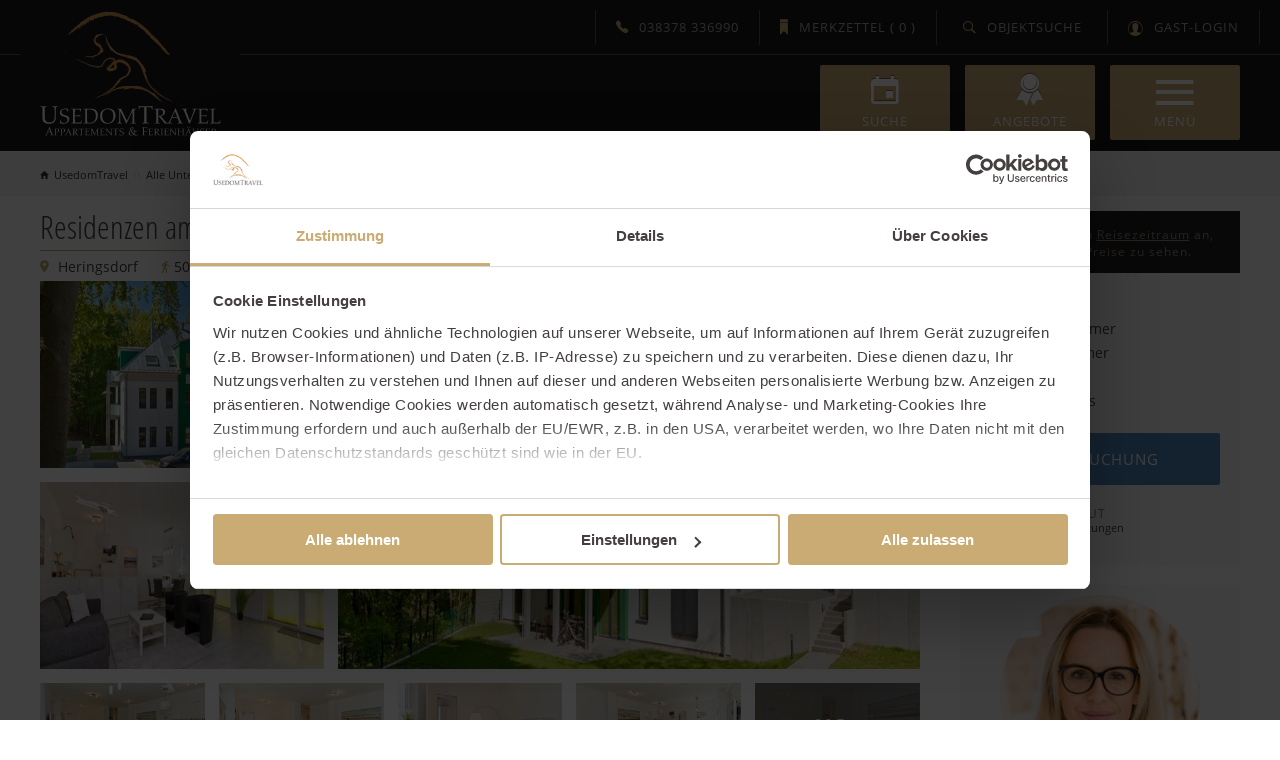

--- FILE ---
content_type: text/html; charset=utf-8
request_url: https://www.usedomtravel.de/ferienobjekt/residenzen-am-kulm-villa-dorian-10.html
body_size: 26259
content:
<!DOCTYPE html>
<html lang="de">
<head>

      <meta charset="utf-8">
    <title>Residenzen am Kulm, Villa Dorian 10 in Heringsdorf mit WLAN, Parkplatz und Terrasse - UsedomTravel</title>
    <base href="https://www.usedomtravel.de/">

          <meta name="robots" content="index,follow">
      <meta name="description" content="Residenzen am Kulm, Villa Dorian 10 für bis zu 6 Personen in Heringsdorf – Ferienwohnung mit WLAN, Parkplatz, Terrasse, Aufzug, Garten, Infrarotsauna. Jetzt Verfügbarkeit prüfen!">
      <meta name="generator" content="Contao Open Source CMS">
      <link rel="apple-touch-icon" href="https://www.usedomtravel.de/files/images/apple-touch-icon.png"/>
      <meta name="theme-color" content="#ffffff"/>
    
    <meta name="viewport" content="width=device-width, viewport-fit=cover">
    <style>#right{width:340px}#container{padding-right:340px}</style>
    <link rel="stylesheet" href="assets/css/layout.min.css,reset.min.css,fewo_tips.css,tipps.css,ionicons.mi...-4e13bd4c.css">        <script src="assets/js/jquery.min.js,mootools.min.js,fewo_booking.js-43af13ba.js"></script><script src="system/modules/fewomanager/html/fmSelect/fmSelect.js?v=349cb33a"></script><script src="assets/js/c88808cc2bfaf9d8e9528b6e66507bf5.js?v=a0300b1b"></script><link rel="canonical" href="https://www.usedomtravel.de/ferienobjekt/residenzen-am-kulm-villa-dorian-10.html"/><meta property="og:image" content="https://www.usedomtravel.de/files/fewo_images/133/Residenzen_am_Kulm___Villa_Dorian_10_591368949800e.jpg"/><meta property="og:title" content="Residenzen am Kulm, Villa Dorian 10"/><meta property="og:url" content="https://www.usedomtravel.de/ferienobjekt/residenzen-am-kulm-villa-dorian-10.html"/><meta property="og:type" content="website"/><link rel="image_src" href="https://www.usedomtravel.de/files/fewo_images/133/Residenzen_am_Kulm___Villa_Dorian_10_591368949800e.jpg" /><link rel="image_src" href="https://www.usedomtravel.de/files/fewo_images/house_63/59254_obj_full_59254_001_59b692308e848.jpg" /><link rel="image_src" href="https://www.usedomtravel.de/files/fewo_images/id-133/residenzen-am-kulm-10-heringsdorf-usedomtravel-3000x2000-01.jpg" /><link rel="image_src" href="https://www.usedomtravel.de/files/fewo_images/id-133/residenzen-am-kulm-10-heringsdorf-usedomtravel-3000x2000-06.jpg" /><link rel="image_src" href="https://www.usedomtravel.de/files/fewo_images/id-133/residenzen-am-kulm-10-heringsdorf-usedomtravel-3000x2000-03.jpg" /><link rel="image_src" href="https://www.usedomtravel.de/files/fewo_images/id-133/residenzen-am-kulm-10-heringsdorf-usedomtravel-3000x2000-05.jpg" /><link rel="image_src" href="https://www.usedomtravel.de/files/fewo_images/id-133/residenzen-am-kulm-10-heringsdorf-usedomtravel-3000x2000-02.jpg" /><link rel="image_src" href="https://www.usedomtravel.de/files/fewo_images/id-133/residenzen-am-kulm-10-heringsdorf-usedomtravel-3000x2000-04.jpg" /><link rel="image_src" href="https://www.usedomtravel.de/files/fewo_images/id-133/residenzen-am-kulm-10-heringsdorf-usedomtravel-3000x2000-07.jpg" /><link rel="image_src" href="https://www.usedomtravel.de/files/fewo_images/id-133/residenzen-am-kulm-10-heringsdorf-usedomtravel-3000x2000-08.jpg" /><link rel="image_src" href="https://www.usedomtravel.de/files/fewo_images/id-133/residenzen-am-kulm-10-heringsdorf-usedomtravel-3000x2000-09.jpg" /><link rel="image_src" href="https://www.usedomtravel.de/files/fewo_images/id-133/residenzen-am-kulm-10-heringsdorf-usedomtravel-3000x2000-10.jpg" /><link rel="image_src" href="https://www.usedomtravel.de/files/fewo_images/id-133/residenzen-am-kulm-10-heringsdorf-usedomtravel-3000x2000-11.jpg" /><link rel="image_src" href="https://www.usedomtravel.de/files/fewo_images/id-133/residenzen-am-kulm-10-heringsdorf-usedomtravel-3000x2000-12.jpg" /><link rel="image_src" href="https://www.usedomtravel.de/files/fewo_images/id-133/residenzen-am-kulm-10-heringsdorf-usedomtravel-3000x2000-14.jpg" /><link rel="image_src" href="https://www.usedomtravel.de/files/fewo_images/id-133/residenzen-am-kulm-10-heringsdorf-usedomtravel-3000x2000-15.jpg" /><link rel="image_src" href="https://www.usedomtravel.de/files/fewo_images/id-133/residenzen-am-kulm-10-heringsdorf-usedomtravel-3000x2000-13.jpg" /><link rel="image_src" href="https://www.usedomtravel.de/files/fewo_images/id-133/residenzen-am-kulm-10-heringsdorf-usedomtravel-3000x2000-16.jpg" /><link rel="image_src" href="https://www.usedomtravel.de/files/fewo_images/id-133/residenzen-am-kulm-10-heringsdorf-usedomtravel-3000x2000-17.jpg" /><link rel="image_src" href="https://www.usedomtravel.de/files/fewo_images/id-133/residenzen-am-kulm-10-heringsdorf-usedomtravel-3000x2000-19.jpg" /><link rel="image_src" href="https://www.usedomtravel.de/files/fewo_images/id-133/residenzen-am-kulm-10-heringsdorf-usedomtravel-3000x2000-18.jpg" /><link rel="image_src" href="https://www.usedomtravel.de/files/fewo_images/id-133/residenzen-am-kulm-10-heringsdorf-usedomtravel-3000x2000-20.jpg" /><link rel="image_src" href="https://www.usedomtravel.de/files/fewo_images/id-133/residenzen-am-kulm-10-heringsdorf-usedomtravel-3000x2000-21.jpg" /><link rel="image_src" href="https://www.usedomtravel.de/files/fewo_images/id-133/residenzen-am-kulm-10-heringsdorf-usedomtravel-3000x2000-22.jpg" /><link rel="image_src" href="https://www.usedomtravel.de/files/fewo_images/id-133/residenzen-am-kulm-10-heringsdorf-usedomtravel-3000x2000-23.jpg" /><link rel="image_src" href="https://www.usedomtravel.de/files/fewo_images/id-133/residenzen-am-kulm-10-heringsdorf-usedomtravel-3000x2000-24.jpg" /><script async src="system/modules/fewomanager/html/fewo_map.js"></script>
<script>
var gaProperty = 'UA-5281385-1';
var disableStr = 'ga-disable-' + gaProperty;
if (document.cookie.indexOf(disableStr + '=true') > -1) {
window[disableStr] = true;
}
function gaOptout() {
document.cookie = disableStr + '=true; expires=Thu, 31 Dec 2099 23:59:59 UTC; path=/';
window[disableStr] = true;
alert('Das Tracking durch Google Analytics wurde in Ihrem Browser für diese Website deaktiviert.');
}
</script>
<!-- Global site tag (gtag.js) - Google Analytics -->
<script async src="https://www.googletagmanager.com/gtag/js?id=UA-5281385-1"></script>
<script>
  window.dataLayer = window.dataLayer || [];
  function gtag(){dataLayer.push(arguments);}
  gtag('js', new Date());

  gtag('config', 'UA-5281385-1',{ 'anonymize_ip': true });
</script>

<meta name="google-site-verification" content="SRnjY-KCKhv8ay8B8xHJ3x91ZzPI3HcWsPMZh3XnXiY" />
<meta name="msvalidate.01" content="18F4EB8ACD503F304B9B861ACC0E8EF8" />
<script data-cookieconsent="ignore" type="text/javascript" src="system/modules/fewomanager/html/fmSelect/fmSelect.js"></script>
<meta name="format-detection" content="telephone=no">
<script data-cookieconsent="ignore" type="text/javascript" src="files/js/mooToFixed.js"></script>
<script data-cookieconsent="ignore" type="text/javascript" src="files/js/fmNavigation.js"></script>
<script data-cookieconsent="ignore" type="text/javascript" src="files/js/fmToggleBox.js"></script>
    <script id="Cookiebot" src="https://consent.cookiebot.com/uc.js" data-cbid="9e0be83f-f43b-44f8-87d1-444a912d862e" data-blockingmode="auto" type="text/javascript"></script>
<script data-cookieconsent="ignore">
    window.dataLayer = window.dataLayer || [];
    function gtag() {
        dataLayer.push(arguments);
    }
    gtag("consent", "default", {
        ad_personalization: "denied",
        ad_storage: "denied",
        ad_user_data: "denied",
        analytics_storage: "denied",
        functionality_storage: "denied",
        personalization_storage: "denied",
        security_storage: "granted",
        wait_for_update: 500,
    });
    gtag("set", "ads_data_redaction", true);
    gtag("set", "url_passthrough", false);
</script>

<!-- Google Tag Manager -->
<script>(function(w,d,s,l,i){w[l]=w[l]||[];w[l].push({'gtm.start':
new Date().getTime(),event:'gtm.js'});var f=d.getElementsByTagName(s)[0],
j=d.createElement(s),dl=l!='dataLayer'?'&l='+l:'';j.async=true;j.src=
'https://www.googletagmanager.com/gtm.js?id='+i+dl;f.parentNode.insertBefore(j,f);
})(window,document,'script','dataLayer','GTM-PL728G3');</script>
<!-- End Google Tag Manager -->
<!-- Google Tag Manager (noscript) -->
<noscript><iframe src="https://www.googletagmanager.com/ns.html?id=GTM-PL728G3"
height="0" width="0" style="display:none;visibility:hidden"></iframe></noscript>
<!-- End Google Tag Manager (noscript) -->

<!-- Meta Pixel Code -->
<script>
!function(f,b,e,v,n,t,s)
{if(f.fbq)return;n=f.fbq=function(){n.callMethod?
n.callMethod.apply(n,arguments):n.queue.push(arguments)};
if(!f._fbq)f._fbq=n;n.push=n;n.loaded=!0;n.version='2.0';
n.queue=[];t=b.createElement(e);t.async=!0;
t.src=v;s=b.getElementsByTagName(e)[0];
s.parentNode.insertBefore(t,s)}(window, document,'script',
'https://connect.facebook.net/en_US/fbevents.js');
fbq('init', '2693494524279629');
fbq('track', 'PageView');
</script>
<noscript><img height="1" width="1" style="display:none"
src="https://www.facebook.com/tr?id=2693494524279629&ev=PageView&noscript=1"
/></noscript>
<!-- End Meta Pixel Code -->
</head>
<body id="top" class="right detail hasOffers" itemscope itemtype="http://schema.org/WebPage">

      
    <div id="wrapper">

                        <header id="header">
            <div class="inside">
              
<div class="headerWrapper">
<div class="header_top">
	<div class="inside">
		
		<div class="top-infos">
			<span><a href="kontakt.html">038378 336990</a></span>
		</div>
		<div class="mod_header_merkliste">
			<a href="merkzettel.html"><span>Merkzettel ( <span class="fewo_leaflet_count" id="ctrl_leaflet_count">0</span> )</span></a>
		</div>
	<div class="mod_fewo_search block">
        
    
    <form action="ferienobjekt/residenzen-am-kulm-villa-dorian-10.html" method="post" name="frmSearch_181">
        <div class="formbody">
            <input type="hidden" name="FORM_ACTION" value="fewoSearch"/>
            <input type="hidden" id="ctrl_fewo_id" name="fewo_id" value=""/>
            <div class="formelem">
                                    <select id="ctrl_fewosearch_181" class="select inteliselect" data-intelisearch="fewo_id">
                        <option value="">Objektsuche</option>
                    </select>
                    <script data-cookieconsent="ignore">
                    for(var x = 0; x < iseloptions.length; x++) {
                                var opt = new Option(iseloptions[x].title, iseloptions[x].url);
                                $('ctrl_fewosearch_181').appendChild(opt);
                            }
                        window.addEvent('domready', function() {
                            
                            $('ctrl_fewosearch_181').addEvent('change', function() {
                                if($('ctrl_fewosearch_181').value == '') return;
                                document.location.href ='/' + $('ctrl_fewosearch_181').value;
                            });

                            $('ctrl_fewosearch_181').fmSelect();
                        });
                    </script>
                    <input type="submit" style="display: none;" value=""/>
                            </div>
        </div>
            </form>
</div>
	
	
<div class="top-adresse">
	<span><a href="gast-login.html">Gast-Login</a></span>
</div>
	
	</div>
</div>

<div class="header_logo_bar">
<div class="inside">
<div id="logo">
<a href="https://www.usedomtravel.de/"><img src="files/images/usedomtravel-logo-weiss.svg" title="UsedomTravel – Ferienwohnungen & Ferienhäuser auf Usedom" alt="UsedomTravel – Ihre Ferienagentur auf Usedom" /></a>
</div>

</div>
</div>

<div class="main-menu">
<a class="buchen fewo_link" href="suche.html">Suche</a>
<a class="offerHead fewo_link" href="last-minute.html">Angebote</a>
	<div id="fixed_header">
		<div class="min-width">
			<div class="logo-fixed"><a href="https://www.usedomtravel.de/"><img src="files/images/usedomtravel-logo-small.svg" title="UsedomTravel" alt="UsedomTravel" /></a></div>
			<!-- indexer::stop -->
<nav class="mod_navigation block" id="BigMenu" itemscope itemtype="http://schema.org/SiteNavigationElement">
    
<ul class="level_1">
            <li class="submenu trail list_wide fewoPage first"><a href="suche.html" title="Unterkunft auf Usedom finden" class="submenu trail list_wide fewoPage first" aria-haspopup="true" itemprop="url"><span itemprop="name">Suchen & Buchen</span></a>
<ul class="level_2">
            <li class="trail liste first"><a href="suche.html" title="Usedom Ferienwohnung &amp; Ferienhaus - Urlaub auf Usedom" class="trail liste first" itemprop="url"><span itemprop="name">Alle Unterkünfte</span></a></li>
                <li><a href="neue-unterkuenfte.html" title="Neu in der Vermietung" itemprop="url"><span itemprop="name">Neu in der Vermietung</span></a></li>
                <li><a href="suche/meerblick.html" title="Urlaub mit Meerblick" itemprop="url"><span itemprop="name">Urlaub mit Meerblick</span></a></li>
                <li><a href="suche/urlaub-mit-hund.html" title="Urlaub mit Hund" itemprop="url"><span itemprop="name">Urlaub mit Hund</span></a></li>
                <li><a href="last-minute.html" title="Last Minute Angebote" itemprop="url"><span itemprop="name">Last Minute</span></a></li>
                <li class="last"><a href="kurzurlaub.html" title="Kurzurlaub buchen" class="last" itemprop="url"><span itemprop="name">Kurzurlaub</span></a></li>
      </ul>
</li>
                <li class="submenu locationPage"><a href="usedom.html" title="Die besten Urlaubsorte Insel Usedom" class="submenu locationPage" aria-haspopup="true" itemprop="url"><span itemprop="name">Insel Usedom</span></a>
<ul class="level_2">
            <li class="unterseite listpage first"><a href="apartmenthaeuser.html" title="Urlaubsdomizile" class="unterseite listpage first" itemprop="url"><span itemprop="name">Urlaubsdomizile</span></a></li>
                <li><a href="heringsdorf-usedom.html" title="Urlaub in Heringsdorf auf Usedom‎" itemprop="url"><span itemprop="name">Heringsdorf</span></a></li>
                <li><a href="ahlbeck-usedom.html" title="Urlaub in Ahlbeck auf Usedom‎" itemprop="url"><span itemprop="name">Ahlbeck</span></a></li>
                <li><a href="bansin-usedom.html" title="Urlaub in Bansin auf Usedom‎" itemprop="url"><span itemprop="name">Bansin</span></a></li>
                <li><a href="karnin-usedom.html" title="Urlaub in Karnin auf Usedom‎" itemprop="url"><span itemprop="name">Karnin</span></a></li>
                <li><a href="koserow-usedom.html" title="Urlaub in Koserow auf Usedom‎" itemprop="url"><span itemprop="name">Koserow</span></a></li>
                <li><a href="neuendorf-usedom.html" title="Urlaub in Neuendorf auf Usedom‎" itemprop="url"><span itemprop="name">Neuendorf</span></a></li>
                <li><a href="sellin-usedom.html" title="Urlaub in Sellin auf Usedom‎" itemprop="url"><span itemprop="name">Sellin</span></a></li>
                <li><a href="gneventhin-usedom.html" title="Urlaub in Gneventhin auf Usedom‎" itemprop="url"><span itemprop="name">Gneventhin</span></a></li>
                <li><a href="ueckeritz-usedom.html" title="Urlaub in Ückeritz auf Usedom‎" itemprop="url"><span itemprop="name">Ückeritz</span></a></li>
                <li class="last"><a href="zinnowitz-usedom.html" title="Urlaub in Zinnowitz auf Usedom‎" class="last" itemprop="url"><span itemprop="name">Zinnowitz</span></a></li>
      </ul>
</li>
                <li class="submenu kleine_breite faqPage"><a href="faq.html" title="Antworten &amp; praktische Hinweise" class="submenu kleine_breite faqPage" aria-haspopup="true" itemprop="url"><span itemprop="name">Gästeservice</span></a>
<ul class="level_2">
            <li class="listpage unterseite kleine_breite first"><a href="faq.html" title="Häufig gestellte Fragen und Antworten" class="listpage unterseite kleine_breite first" itemprop="url"><span itemprop="name">Fragen & Antworten</span></a></li>
                <li class="listpage unterseite kleine_breite"><a href="gaeste-app.html" title="Gäste-App: Einfache Buchungsverwaltung &amp; exklusive Tipps" class="listpage unterseite kleine_breite" itemprop="url"><span itemprop="name">Unsere Gäste-App</span></a></li>
                <li class="listpage unterseite kleine_breite"><a href="reiseversicherung.html" title="Reiseversicherung - Storno ohne Risiko" class="listpage unterseite kleine_breite" rel="nofollow" itemprop="url"><span itemprop="name">Ihr Reiseschutz</span></a></li>
                <li class="listpage unterseite sidebar_right kleine_breite"><a href="ferienkalender.html" title="Usedom Ferienkalender - Urlaub in den Schulferien" class="listpage unterseite sidebar_right kleine_breite" rel="nofollow" itemprop="url"><span itemprop="name">Ferienkalender</span></a></li>
                <li class="listpage unterseite sidebar_right kleine_breite"><a href="news-letter.html" title="Kurzurlaub auf Usedom! Newsletter" class="listpage unterseite sidebar_right kleine_breite" rel="nofollow" itemprop="url"><span itemprop="name">Newsletter</span></a></li>
                <li class="listpage unterseite kleine_breite"><a href="gutschein.html" title="Gutschein - Urlaub auf Usedom zum Verschenken" class="listpage unterseite kleine_breite" rel="nofollow" itemprop="url"><span itemprop="name">Gutschein</span></a></li>
                <li class="listpage unterseite sidebar_right kleine_breite"><a href="wetter.html" title="Wetter auf Usedom" class="listpage unterseite sidebar_right kleine_breite" rel="nofollow" itemprop="url"><span itemprop="name">Wetter</span></a></li>
                <li class="webcamPage"><a href="webcam-bansin.html" title="Live Webcam Bansin, Usedom - Direkter Echtzeitblick" class="webcamPage" rel="nofollow" itemprop="url"><span itemprop="name">Webcam Bansin</span></a></li>
                <li class="webcamPage"><a href="webcam-ahlbeck.html" title="Live Webcam Ahlbeck, Usedom - Direkter Echtzeitblick" class="webcamPage" rel="nofollow" itemprop="url"><span itemprop="name">Webcam Ahlbeck</span></a></li>
                <li><a href="https://blog.usedomtravel.de" title="Blog" target="_blank" rel="noreferrer noopener" itemprop="url"><span itemprop="name">Blog</span></a></li>
                <li class="kontor"><a href="kontor1.html" title="Delikatessen, Bio-Feinkost und Geschenke auf Usedom" class="kontor" rel="nofollow" itemprop="url"><span itemprop="name">Kontor1</span></a></li>
                <li class="immobilien"><a href="immobilien.html" title="Immobilien" class="immobilien" rel="nofollow" itemprop="url"><span itemprop="name">Immobilien</span></a></li>
                <li class="kontor last"><a href="demnaechst-bei-uns.html" title="Neubauprojekte auf der Insel Usedom" class="kontor last" itemprop="url"><span itemprop="name">Demnächst bei uns</span></a></li>
      </ul>
</li>
                <li class="submenu kleine_breite kontaktPage last"><a href="kontakt.html" title="Kontakt &amp; Ansprechpartner" class="submenu kleine_breite kontaktPage last" aria-haspopup="true" itemprop="url"><span itemprop="name">Kontakt</span></a>
<ul class="level_2">
            <li class="listpage unterseite kleine_breite first"><a href="kontakt.html" title="Servicebüro" class="listpage unterseite kleine_breite first" itemprop="url"><span itemprop="name">Servicebüro</span></a></li>
                <li class="listpage unterseite kleine_breite"><a href="unser-team.html" title="Unser Team" class="listpage unterseite kleine_breite" itemprop="url"><span itemprop="name">Unser Team</span></a></li>
                <li class="listpage unterseite kleine_breite"><a href="anfahrt-karte-lage.html" title="Insel Usedom Anfahrt Karte Lage" class="listpage unterseite kleine_breite" itemprop="url"><span itemprop="name">An- und Abreise</span></a></li>
                <li class="listpage unterseite kleine_breite"><a href="ueber-uns.html" title="Über uns" class="listpage unterseite kleine_breite" itemprop="url"><span itemprop="name">Über uns</span></a></li>
                <li class="listpage unterseite kleine_breite"><a href="presse.html" title="Presse" class="listpage unterseite kleine_breite" rel="nofollow" itemprop="url"><span itemprop="name">Presse</span></a></li>
                <li class="listpage unterseite kleine_breite"><a href="karriere.html" title="Karriere &amp; Stellenangebote" class="listpage unterseite kleine_breite" rel="nofollow" itemprop="url"><span itemprop="name">Karriere</span></a></li>
                <li class="listpage unterseite kleine_breite last"><a href="ferienimmobilie-vermieten.html" title="Ferienimmobilie vermieten" class="listpage unterseite kleine_breite last" itemprop="url"><span itemprop="name">Für Eigentümer</span></a></li>
      </ul>
</li>
      </ul>
</nav>
<!-- indexer::continue -->
		</div>
	</div>
</div>
</div>
<!-- indexer::stop -->
<div class="mod_breadcrumb block" id="beschreibung">

        
  
<ul itemscope itemtype="http://schema.org/BreadcrumbList">
                                <li itemprop="itemListElement" itemscope itemtype="http://schema.org/ListItem" class="first"><a itemprop="item" href="/" title="UsedomTravel"><span itemprop="name">UsedomTravel</span><meta itemprop="position" content="1" /></a></li>
                                        <li itemprop="itemListElement" itemscope itemtype="http://schema.org/ListItem"><a itemprop="item" href="suche.html" title="Usedom Ferienwohnung &amp; Ferienhaus - Urlaub auf Usedom"><span itemprop="name">Alle Unterkünfte</span><meta itemprop="position" content="3" /></a></li>
                                        <li itemprop="itemListElement" itemscope itemtype="http://schema.org/ListItem"><a itemprop="item" href="suche/seebad-heringsdorf.html" title="Heringsdorf"><span itemprop="name">Heringsdorf</span><meta itemprop="position" content="5" /></a></li>
                                        <li itemprop="itemListElement" itemscope itemtype="http://schema.org/ListItem" class="active last active last"><span itemprop="name">Residenzen am Kulm, Villa Dorian 10</span><meta itemprop="position" content="6" /></li>
            </ul>


</div>
<!-- indexer::continue -->


  <div class="mod_article first last block" id="article-424">
    
          
<div id="dtl_nav">
	<div class="inside">
		<div id="logo_scroll">
<a href=""><img src="/files/images/usedomtravel-logo-white.svg" title="UsedomTravel" alt="UsedomTravel" /></a>
</div>
<div id="j_menu" class="menu">
			<a id="navi_top" href="#header" rel="nofollow">Top</a>
<script>// <![CDATA[
window.addEvent('domready', function() {
     var scr = new Fx.Scroll($(window), { duration: 'long' });
  $('navi_top').addEvent('click', function(e) {
    e.preventDefault();
    scr.toElement($('header'));
    return false;
  });
});
// ]]></script>
	<a class="j_button pik_main" href="ferienobjekt/residenzen-am-kulm-villa-dorian-10.html#beschreibung">Bilder</a>
	<a class="j_button pik_astng" href="ferienobjekt/residenzen-am-kulm-villa-dorian-10.html#astng">Ausstattung</a>
	<a class="j_button pik_lage" href="ferienobjekt/residenzen-am-kulm-villa-dorian-10.html#lage">Lage</a>
	<a class="j_button pik_vote" href="ferienobjekt/residenzen-am-kulm-villa-dorian-10.html#dtlVote">Bewertungen</a>
</div><div class="ce_fewo_details block">
    
    <div class="fewo_navi">
    <span class="fewo_list">
                    <a class="navi_list" href="suche/seebad-heringsdorf.html" title="Zurück zur Liste">Zurück zur Liste</a>
            </span>
    <span class="fewo_navi_elements">
                	<div class="naviPrevObject">
        		<div class="naviObjectImage"><img src="assets/images/e/strandterrasse-b3-6-ahlbeck-usedomtravel-fewoone-3-f74e1988.jpg" title="Strandterrasse, App. B3.6"/></div>
        		<div class="naviObjectTitle">Strandterrasse, App. B3.6</div>
        	</div>
            <span class="fewo_back">
                <a class="navi_back" href="ferienobjekt/strandterrasse-app-b3-6.html" title="vorheriges Objekt">&lt;</a>
            </span>
            
        <span class="fewo_current">478 | 681</span>
    
                    <span class="fewo_next">
                <a class="navi_next" href="ferienobjekt/quartier-am-kurpark-app-03.html" title="nächstes Objekt">&gt;</a>
            </span>
            <div class="naviNextObject">
        		<div class="naviObjectImage"><img src="assets/images/6/QaK-03_Quartier_am_Kurpark-Wohnung_03-UsedomTravel-Feder-01_5d025be533934-a82069f1.jpg" title="Quartier am Kurpark, App. 03"/></div>
        		<div class="naviObjectTitle">Quartier am Kurpark, App. 03</div>
        	</div>
            </span>
</div>
            <script type="application/ld+json">
            {"@context":"http:\/\/schema.org","@type":"LodgingBusiness","name":"Residenzen am Kulm, Villa Dorian 10","description":"Lass Sonne in dein Leben und Meer. Von Beidem gibt es im Seebad Heringsdorf reichlich. Die Ostsee ist nur einen kurzen Fu\u00dfmarsch den Kulm hinunter entfernt. Und Sonne flutet den ganzen Tag durch die gro\u00dfen Fenster in dieses gro\u00dfz\u00fcgige 111 Quadratmeter gro\u00dfe Appartement Nummer 10 im Erdgeschoss. Mit seinen zwei Schlafzimmern und der Aufbettungsm\u00f6glichkeit im Wohnzimmer k\u00f6nnen hier bis zu vier Erwachsene und zwei Kinder Auszeiten und es sich zusammen einfach gut gehen lassen. Das gro\u00dfe Wohn-Esszimmer wird zum Zentrum f\u00fcr gemeinsame Stunden. Ob am runden Tisch oder kuschelig auf der Couch \u2013 in der Villa Dorian k\u00f6nnen Sie wundersch\u00f6ne Stunden und Momente erleben. Den Essplatz mit sechs St\u00fchlen k\u00f6nnen wir auf Wunsch um einen Kinderstuhl erweitern. Gegen Aufpreis stellen wir auch einen Kinderhochstuhl zur Verf\u00fcgung. Das Sofa l\u00e4sst sich zu einem 1,80 m x 2,00 m gro\u00dfen Bett ausziehen. Alles hat ein offenes und helles Flair. Zum Wohn- und Esszimmer geh\u00f6rt eine voll ausgestattete K\u00fcche. Hochwertige Markenger\u00e4te und feines Geschirr sind hier komplett vorhanden. Wer gerne in B\u00fcchern schm\u00f6kert, f\u00fcr den gibt es eine Leseecke mit urigem Ohrensessel. Vom Wohnzimmer aus haben Sie Zugang zu einer sch\u00f6nen, 31 Quadratmeter gro\u00dfen Terrasse. Sonnenbaden und Essen unter freiem Ostseeinselhimmel \u2013 Willkommen im Paradies. Das Domizil auf Zeit verf\u00fcgt \u00fcber zwei Schlafzimmer. Eines wartet mit einem komfortablen und riesigen Doppelbett (2,00 m x 2,00 m) nur darauf, Ihnen erholsame Tr\u00e4ume zu bescheren. Das zweite Schlafzimmer hat zwei Einzelbetten (1,00 m x 2,00 m). In beiden Zimmern sind ger\u00e4umige Schr\u00e4nke vorhanden. Von einem der Schlafzimmer geht\u2019s ins Masterbad mit eigener Infrarotsauna \u2013 eine kreislaufschonende, doch tiefenwirksame Art ins Schwitzen zu kommen. Die gro\u00dfz\u00fcgig geschnittene Dusche (1,60 m x 1,00 m) bietet Duschspa\u00df f\u00fcr die ganze Familie. Au\u00dferdem ist das Bad mit einem Doppelwaschtisch ausgestattet. Das zweite Badezimmer verf\u00fcgt ebenfalls \u00fcber eine Dusche, Waschtisch und WC. Das WLAN ist kostenfrei nutzbar. Handt\u00fccher liegen bereit und die Betten sind bei Ihrer Anreise bezogen. Zu dem Appartement geh\u00f6ren zwei hintereinander liegende Stellpl\u00e4tze. Und Sie haben einen Briefkasten.\nDie &quot;Residenzen am Kulm&quot; - Villa Dorian &amp; Villa Evi sind im Jahr 2015 neu entstanden und liegen auf einer Anh\u00f6he am Kulm im Herzen vom Seebad Heringsdorf, im Kavaliersweg. Hier finden Sie Appartements f\u00fcr 2 bis 6 Personen. Zu jeder Wohnung stehen PKW-Stellpl\u00e4tze am Haus zur Verf\u00fcgung. Das WLAN-Netz ist kostenfrei nutzbar.","areaServed":"Heringsdorf","priceRange":"ab 75,00 \u20ac","image":"https:\/\/www.usedomtravel.de\/files\/fewo_images\/133\/Residenzen_am_Kulm___Villa_Dorian_10_591368949800e.jpg","telephone":"+49 38378 336990","geo":{"@type":"GeoCoordinates","latitude":"53.957574200000000000","longitude":"14.161489100000000000"},"address":{"@type":"PostalAddress","postalCode":"17424","streetAddress":"Kavaliersweg 6","addressLocality":"Heringsdorf"},"aggregateRating":{"@type":"AggregateRating","ratingValue":4.76,"reviewCount":56},"review":[{"@type":"Review","author":{"@type":"Person","name":"Ein zufriedener Gast"},"datePublished":"2017-01-29","reviewBody":".","name":null,"reviewRating":{"@type":"Rating","bestRating":5,"worstRating":1,"ratingValue":5}},{"@type":"Review","author":{"@type":"Person","name":"Ein zufriedener Gast"},"datePublished":"2017-01-02","reviewBody":".","name":null,"reviewRating":{"@type":"Rating","bestRating":5,"worstRating":1,"ratingValue":4.8}},{"@type":"Review","author":{"@type":"Person","name":"Ein zufriedener Gast"},"datePublished":"2016-09-24","reviewBody":".","name":null,"reviewRating":{"@type":"Rating","bestRating":5,"worstRating":1,"ratingValue":4.8}},{"@type":"Review","author":{"@type":"Person","name":"Ein zufriedener Gast"},"datePublished":"2016-08-20","reviewBody":".","name":null,"reviewRating":{"@type":"Rating","bestRating":5,"worstRating":1,"ratingValue":4.4}},{"@type":"Review","author":{"@type":"Person","name":"Ein zufriedener Gast"},"datePublished":"2016-08-06","reviewBody":"","name":null,"reviewRating":{"@type":"Rating","bestRating":5,"worstRating":1,"ratingValue":5}},{"@type":"Review","author":{"@type":"Person","name":"Ein zufriedener Gast"},"datePublished":"2016-07-23","reviewBody":"","name":null,"reviewRating":{"@type":"Rating","bestRating":5,"worstRating":1,"ratingValue":4.4}},{"@type":"Review","author":{"@type":"Person","name":"Ein zufriedener Gast"},"datePublished":"2016-07-09","reviewBody":"..","name":null,"reviewRating":{"@type":"Rating","bestRating":5,"worstRating":1,"ratingValue":4.6}},{"@type":"Review","author":{"@type":"Person","name":"Ein zufriedener Gast"},"datePublished":"1970-01-01","reviewBody":"","name":null,"reviewRating":{"@type":"Rating","bestRating":5,"worstRating":1,"ratingValue":4.8}},{"@type":"Review","author":{"@type":"Person","name":"Ein zufriedener Gast"},"datePublished":"1970-01-01","reviewBody":".","name":null,"reviewRating":{"@type":"Rating","bestRating":5,"worstRating":1,"ratingValue":4.6}},{"@type":"Review","author":{"@type":"Person","name":"Ein zufriedener Gast"},"datePublished":"1970-01-01","reviewBody":"","name":null,"reviewRating":{"@type":"Rating","bestRating":5,"worstRating":1,"ratingValue":4.6}},{"@type":"Review","author":{"@type":"Person","name":"Ein zufriedener Gast"},"datePublished":"1970-01-01","reviewBody":"","name":null,"reviewRating":{"@type":"Rating","bestRating":5,"worstRating":1,"ratingValue":5}},{"@type":"Review","author":{"@type":"Person","name":"Ein zufriedener Gast"},"datePublished":"1970-01-01","reviewBody":"","name":null,"reviewRating":{"@type":"Rating","bestRating":5,"worstRating":1,"ratingValue":3.6}},{"@type":"Review","author":{"@type":"Person","name":"Ein zufriedener Gast"},"datePublished":"1970-01-01","reviewBody":".","name":null,"reviewRating":{"@type":"Rating","bestRating":5,"worstRating":1,"ratingValue":4.6}},{"@type":"Review","author":{"@type":"Person","name":"Ein zufriedener Gast"},"datePublished":"1970-01-01","reviewBody":"","name":null,"reviewRating":{"@type":"Rating","bestRating":5,"worstRating":1,"ratingValue":5}},{"@type":"Review","author":{"@type":"Person","name":"Ein zufriedener Gast"},"datePublished":"1970-01-01","reviewBody":"","name":null,"reviewRating":{"@type":"Rating","bestRating":5,"worstRating":1,"ratingValue":5}},{"@type":"Review","author":{"@type":"Person","name":"Ein zufriedener Gast"},"datePublished":"1970-01-01","reviewBody":"","name":null,"reviewRating":{"@type":"Rating","bestRating":5,"worstRating":1,"ratingValue":5}},{"@type":"Review","author":{"@type":"Person","name":"Ein zufriedener Gast"},"datePublished":"1970-01-01","reviewBody":"","name":null,"reviewRating":{"@type":"Rating","bestRating":5,"worstRating":1,"ratingValue":4.8}},{"@type":"Review","author":{"@type":"Person","name":"Ein zufriedener Gast"},"datePublished":"1970-01-01","reviewBody":".","name":null,"reviewRating":{"@type":"Rating","bestRating":5,"worstRating":1,"ratingValue":4.8}},{"@type":"Review","author":{"@type":"Person","name":"Ein zufriedener Gast"},"datePublished":"1970-01-01","reviewBody":"","name":null,"reviewRating":{"@type":"Rating","bestRating":5,"worstRating":1,"ratingValue":4.8}},{"@type":"Review","author":{"@type":"Person","name":"Ein zufriedener Gast"},"datePublished":"2017-03-04","reviewBody":"","name":null,"reviewRating":{"@type":"Rating","bestRating":5,"worstRating":1,"ratingValue":4.8}},{"@type":"Review","author":{"@type":"Person","name":"Ein zufriedener Gast"},"datePublished":"2017-01-29","reviewBody":".","name":null,"reviewRating":{"@type":"Rating","bestRating":5,"worstRating":1,"ratingValue":5}},{"@type":"Review","author":{"@type":"Person","name":"Ein zufriedener Gast"},"datePublished":"2017-01-02","reviewBody":"","name":null,"reviewRating":{"@type":"Rating","bestRating":5,"worstRating":1,"ratingValue":4.6}},{"@type":"Review","author":{"@type":"Person","name":"Ein zufriedener Gast"},"datePublished":"2016-10-08","reviewBody":"","name":null,"reviewRating":{"@type":"Rating","bestRating":5,"worstRating":1,"ratingValue":5}},{"@type":"Review","author":{"@type":"Person","name":"Ein zufriedener Gast"},"datePublished":"2016-09-24","reviewBody":".","name":null,"reviewRating":{"@type":"Rating","bestRating":5,"worstRating":1,"ratingValue":4.6}},{"@type":"Review","author":{"@type":"Person","name":"Ein zufriedener Gast"},"datePublished":"2016-08-20","reviewBody":"","name":null,"reviewRating":{"@type":"Rating","bestRating":5,"worstRating":1,"ratingValue":4.2}},{"@type":"Review","author":{"@type":"Person","name":"Ein zufriedener Gast"},"datePublished":"2016-08-13","reviewBody":"","name":null,"reviewRating":{"@type":"Rating","bestRating":5,"worstRating":1,"ratingValue":5}},{"@type":"Review","author":{"@type":"Person","name":"Ein zufriedener Gast"},"datePublished":"2016-08-06","reviewBody":"","name":null,"reviewRating":{"@type":"Rating","bestRating":5,"worstRating":1,"ratingValue":5}},{"@type":"Review","author":{"@type":"Person","name":"Ein zufriedener Gast"},"datePublished":"2016-07-23","reviewBody":"","name":null,"reviewRating":{"@type":"Rating","bestRating":5,"worstRating":1,"ratingValue":5}},{"@type":"Review","author":{"@type":"Person","name":"Ein zufriedener Gast"},"datePublished":"2016-07-16","reviewBody":"","name":null,"reviewRating":{"@type":"Rating","bestRating":5,"worstRating":1,"ratingValue":4.8}},{"@type":"Review","author":{"@type":"Person","name":"Ein zufriedener Gast"},"datePublished":"2016-07-09","reviewBody":".","name":null,"reviewRating":{"@type":"Rating","bestRating":5,"worstRating":1,"ratingValue":4.8}},{"@type":"Review","author":{"@type":"Person","name":"Ein zufriedener Gast"},"datePublished":"2016-05-28","reviewBody":"","name":null,"reviewRating":{"@type":"Rating","bestRating":5,"worstRating":1,"ratingValue":4.8}},{"@type":"Review","author":{"@type":"Person","name":"J\u00f6rg Krawinkel"},"datePublished":"2017-08-31","reviewBody":".","name":null,"reviewRating":{"@type":"Rating","bestRating":5,"worstRating":1,"ratingValue":4.8}},{"@type":"Review","author":{"@type":"Person","name":"Ein zufriedener Gast"},"datePublished":"2017-06-22","reviewBody":"Die gleiche Wohnung in anderer Lage w\u00fcrden wir gerne wieder buchen. NIcht gefallen hat uns als k.o.- Kriterium die Tatsache, dass die Wohnung am Tag sehr dunkel ist. Durch den vorgebauten Balkon und die hohen B\u00e4ume muss man auch bei gutem Wetter tags\u00fcber immer Licht einschalten . Hinzu kommt, dass die Terrasse schattig und sehr zugig ist.. Hier fehlt zumindest ein Strandkorb. Gerne h\u00e4tten wir auch unsere Pedelacs \u00fcber Nacht eingeschlossen. - ein Fahrradabstellraum fehlt. Leider sind auch Keller und selbst der Garten sind nur \u00fcber eine Treppe zu erreichen.","name":null,"reviewRating":{"@type":"Rating","bestRating":5,"worstRating":1,"ratingValue":4.8}},{"@type":"Review","author":{"@type":"Person","name":"Ein zufriedener Gast"},"datePublished":"2017-05-23","reviewBody":".","name":null,"reviewRating":{"@type":"Rating","bestRating":5,"worstRating":1,"ratingValue":4.8}},{"@type":"Review","author":{"@type":"Person","name":"Ein zufriedener Gast"},"datePublished":"2017-05-05","reviewBody":"","name":null,"reviewRating":{"@type":"Rating","bestRating":5,"worstRating":1,"ratingValue":4.6}},{"@type":"Review","author":{"@type":"Person","name":"Ilona Parnow"},"datePublished":"2018-04-03","reviewBody":"eine tolle Wohnung, moderne Einrichtung und Ausstattung die Lage: sehr ruhig und trotsdem kurze Wege z.Bsp.zur Seebr\u00fccke Wir haben uns sehr wohl gef\u00fchlt.... Ich habe diese Fewo gleich wieder f\u00fcr meinen n\u00e4chsten Aufenthalt im November gebucht. Vielleicht sollten Sie mal \u00fcber einen Treuerabatt oder Stammkundenrabatt nachdenken. sonnige Gr\u00fc\u00dfe aus Bad Freienwalde Ilona Parnow","name":null,"reviewRating":{"@type":"Rating","bestRating":5,"worstRating":1,"ratingValue":5}},{"@type":"Review","author":{"@type":"Person","name":"Ein zufriedener Gast"},"datePublished":"2017-10-03","reviewBody":"","name":null,"reviewRating":{"@type":"Rating","bestRating":5,"worstRating":1,"ratingValue":4.8}},{"@type":"Review","author":{"@type":"Person","name":"Ein zufriedener Gast"},"datePublished":"2017-09-09","reviewBody":".","name":null,"reviewRating":{"@type":"Rating","bestRating":5,"worstRating":1,"ratingValue":5}},{"@type":"Review","author":{"@type":"Person","name":"Ein zufriedener Gast"},"datePublished":"2017-08-11","reviewBody":"","name":null,"reviewRating":{"@type":"Rating","bestRating":5,"worstRating":1,"ratingValue":5}},{"@type":"Review","author":{"@type":"Person","name":"Ein zufriedener Gast"},"datePublished":"2018-07-15","reviewBody":"Bessere Beschreibung des Apartment-Ortes. Z.b. Keller. Und im Haus besser erkenntlich machen, wo sich das Apartment befindet. Der Preis war recht teuer.","name":null,"reviewRating":{"@type":"Rating","bestRating":5,"worstRating":1,"ratingValue":4.6}},{"@type":"Review","author":{"@type":"Person","name":"Karin Nagler"},"datePublished":"2018-10-18","reviewBody":"Unser Urlaub in der Villa Dorian 10 war wirklich sehr sch\u00f6n. Die Wohnung war mit allem ausgestattet was wir als Familie, mit drei Kinder, ben\u00f6tigten. Besteck und Geschirr gab es ausreichend, so da\u00df auch die Sp\u00fclmaschine gen\u00fctzt werden konnte, ohne das z. B. Teller fehlten... Die N\u00e4he zum Strand und dem Ortskern ist optimal. Unsre beiden gro\u00dfen Kinder konnten dadurch auch alleine zum Strand radeln. Die Anh\u00f6he, auf der das Haus liegt, war f\u00fcr uns aus Bayern, mit dem Rad kein problem ;-), ist aber schwei\u00dftreibend...","name":null,"reviewRating":{"@type":"Rating","bestRating":5,"worstRating":1,"ratingValue":5}},{"@type":"Review","author":{"@type":"Person","name":"Ingrid D."},"datePublished":"2018-11-14","reviewBody":".","name":null,"reviewRating":{"@type":"Rating","bestRating":5,"worstRating":1,"ratingValue":4.8}},{"@type":"Review","author":{"@type":"Person","name":"SK"},"datePublished":"2019-06-27","reviewBody":"Die Wohnung war wirklich toll, besonders gut gefiel uns die Terasse mit Garten. Nur die Terassent\u00fcr hat immer etwas geklemmt.","name":null,"reviewRating":{"@type":"Rating","bestRating":5,"worstRating":1,"ratingValue":4.6}},{"@type":"Review","author":{"@type":"Person","name":"Ein zufriedener Gast"},"datePublished":"2019-07-19","reviewBody":"Die Au\u00dfenbestuhlung und die Terrasse war bei Ankunft verschmutzt. Der F\u00f6n fehlte, wurde jedoch umgehend besorgt. Die Havarie der Hebeanlage konnte auch umgehend beseitigt werden.","name":null,"reviewRating":{"@type":"Rating","bestRating":5,"worstRating":1,"ratingValue":4.4}},{"@type":"Review","author":{"@type":"Person","name":"Dieter Meyer"},"datePublished":"2021-06-23","reviewBody":"Sauberkeit der Wohnung -----Sehr Gut Sauberkeit der Terrasse-------Gut Wir w\u00fcrden diese Wohnung jederzeit wieder nehmen.","name":null,"reviewRating":{"@type":"Rating","bestRating":5,"worstRating":1,"ratingValue":4.8}},{"@type":"Review","author":{"@type":"Person","name":"E. Pollmann"},"datePublished":"2021-08-10","reviewBody":"Wir sind als Familie mit zwei gr\u00f6\u00dferen und zwei Kleinkindern hier in Urlaub gefahren. F\u00fcr alle war ausreichend Platz, ein gro\u00dfes Wohnzimmer+Esszimmer+Kochzeile hat Platz f\u00fcr alle geboten (zus\u00e4tzlich zu Schlafzimmern). B\u00e4der waren auch komfortabel gro\u00df und sauber. Von der Terrasse aus kommt man auf eine gro\u00dfe Wiese - auch sehr sch\u00f6n f\u00fcr kleine Kinder.","name":null,"reviewRating":{"@type":"Rating","bestRating":5,"worstRating":1,"ratingValue":5}},{"@type":"Review","author":{"@type":"Person","name":"Kerstin Opitz"},"datePublished":"2022-08-10","reviewBody":"Die Wohnung k\u00f6nnen wir gern und guten Gewissens weiter empfehlen. Toll w\u00e4re, wenn die Wohung weiterhin gut gepflegt wird und die beiden o.g. Punkte verbessert w\u00fcrden.","name":null,"reviewRating":{"@type":"Rating","bestRating":5,"worstRating":1,"ratingValue":4.8}},{"@type":"Review","author":{"@type":"Person","name":"M."},"datePublished":"2022-09-20","reviewBody":"Hanglage, halb Souterrain halb Erdgeschoss. Tolle Aufteilung der Wohnung. Harmonische Ausstattung. Die Wohnung ist auf einem kleinen Berg, mit Ebikes \u00fcberhaupt kein Problem. Etwas au\u00dferhalb gelegen, deshalb wunderbar ruhig. \u00dcberdachte Terrasse, unverbaute Aussicht in den h\u00fcbschen, kleinen Wald.","name":null,"reviewRating":{"@type":"Rating","bestRating":5,"worstRating":1,"ratingValue":4.6}},{"@type":"Review","author":{"@type":"Person","name":"Marion G\u00f6rtz"},"datePublished":"2022-09-30","reviewBody":"Perfekt, wir kommen wieder.","name":null,"reviewRating":{"@type":"Rating","bestRating":5,"worstRating":1,"ratingValue":5}},{"@type":"Review","author":{"@type":"Person","name":"Sabine Fuchs"},"datePublished":"2023-07-17","reviewBody":"Die Unterkunft war sauber und entsprach den Erwartungen, die Mitarbeiter in der Vermittlung waren h\u00f6flich!","name":null,"reviewRating":{"@type":"Rating","bestRating":5,"worstRating":1,"ratingValue":5}},{"@type":"Review","author":{"@type":"Person","name":"Susan Reu\u00dfe"},"datePublished":"2023-08-24","reviewBody":"Sehr gro\u00dfz\u00fcgige Wohnung mit allem ausgestattet was man braucht, um ein paar sch\u00f6ne Tage in Heringsdorf zu verbringen.","name":null,"reviewRating":{"@type":"Rating","bestRating":5,"worstRating":1,"ratingValue":4.2}},{"@type":"Review","author":{"@type":"Person","name":"David Himmler"},"datePublished":"2023-09-04","reviewBody":"Dir Wohnung ist gut ausgestattet und seht gut gelegen. Wir haben uns sehr wohl gef\u00fchlt. Nur zwei Verbesserungsvorschl\u00e4ge h\u00e4tten wir: Da angrenzend ein kleiner Wald ist und die Wohnung im Keller liegt, w\u00e4ren Fliegengitter in den Schlafzimmern und an wenigstens 2 der Fenster im Wohnzimmer sinnvoll. Die Schlafcouch ist zudem recht unbequem und f\u00fcr 10 Tage Schlaf sehr grenzwertig (aber dies ist immer subjektiv).","name":null,"reviewRating":{"@type":"Rating","bestRating":5,"worstRating":1,"ratingValue":4.8}},{"@type":"Review","author":{"@type":"Person","name":"Olaf Hildebrandt"},"datePublished":"2023-09-13","reviewBody":"Haben uns sehr wohl gef\u00fchlt. Klasse auch der ger\u00e4umige Parkplatz","name":null,"reviewRating":{"@type":"Rating","bestRating":5,"worstRating":1,"ratingValue":4.4}},{"@type":"Review","author":{"@type":"Person","name":"Gabriele M\u00fcller"},"datePublished":"2025-08-11","reviewBody":"Die Lage der Wohnung fernab vom Urlaubstrubel, jedoch kurze Wege zum Strand, zur Gastronomie sowie den Einkaufsm\u00f6glichkeiten.","name":null,"reviewRating":{"@type":"Rating","bestRating":5,"worstRating":1,"ratingValue":4.6}},{"@type":"Review","author":{"@type":"Person","name":"Marina Kemper"},"datePublished":"2025-10-02","reviewBody":"Die Wohnung ist mit ihren zwei Schlafzimmern und den zwei B\u00e4dern perfekt. Die kostenlose Nutzung der Buslinien zwischen den Kaiserb\u00e4dern dank der Kurkarte einfach super.","name":null,"reviewRating":{"@type":"Rating","bestRating":5,"worstRating":1,"ratingValue":5}},{"@type":"Review","author":{"@type":"Person","name":"Nicole Richter"},"datePublished":"2025-10-11","reviewBody":"Sehr sch\u00f6ne Wohnung , Sauna war entspannend und der gro\u00dfe Parkplatz perfekt. Wir kommen wieder","name":null,"reviewRating":{"@type":"Rating","bestRating":5,"worstRating":1,"ratingValue":4.8}}]}        </script>
    </div>

        
    <script type="text/javascript">
        if(document.referrer) {
            objBack = { url: document.referrer };
            objCurrent = { url: document.location.href };
            
            window.history.replaceState(objBack, null, objBack.url);
            window.history.pushState(objBack, null, objCurrent.url);
            
            $(window).addEvent('popstate', function(e) {
                window.location.reload(true);
            });
        }
    </script>


</div>
</div>    
      </div>

            </div>
          </header>
              
      
              <div id="container">

                      <main id="main">
              <div class="inside">
                

  <div class="mod_article textbox first block" id="article-7">
    
          <div class="ce_fewo_details first block" id="fix_navi">
    
    <div class="fewo_navi">
    <span class="fewo_list">
                    <a class="navi_list" href="suche/seebad-heringsdorf.html" title="Zurück zur Liste">Zurück zur Liste</a>
            </span>
    <span class="fewo_navi_elements">
                	<div class="naviPrevObject">
        		<div class="naviObjectImage"><img src="assets/images/e/strandterrasse-b3-6-ahlbeck-usedomtravel-fewoone-3-f74e1988.jpg" title="Strandterrasse, App. B3.6"/></div>
        		<div class="naviObjectTitle">Strandterrasse, App. B3.6</div>
        	</div>
            <span class="fewo_back">
                <a class="navi_back" href="ferienobjekt/strandterrasse-app-b3-6.html" title="vorheriges Objekt">&lt;</a>
            </span>
            
        <span class="fewo_current">478 | 681</span>
    
                    <span class="fewo_next">
                <a class="navi_next" href="ferienobjekt/quartier-am-kurpark-app-03.html" title="nächstes Objekt">&gt;</a>
            </span>
            <div class="naviNextObject">
        		<div class="naviObjectImage"><img src="assets/images/6/QaK-03_Quartier_am_Kurpark-Wohnung_03-UsedomTravel-Feder-01_5d025be533934-a82069f1.jpg" title="Quartier am Kurpark, App. 03"/></div>
        		<div class="naviObjectTitle">Quartier am Kurpark, App. 03</div>
        	</div>
            </span>
</div>
    </div>

<div class="ce_fewo_details dtl_headline block">
            <h1>Residenzen am Kulm, Villa Dorian 10</h1>
    
    
<div class="fewo_grouping_4">
<div class="fewo_city">
    Heringsdorf    
</div>
<div class="fewo_distance_beach">500 m zum Strand</div>
</div>
    </div>

<div class="ce_fewo_details dtl_gallerie block">
    
    
<div class="fewo_mosaik_gallery" id="fewo_mosaik_gallery">
    <div class="mosaik_grid">
        <div class="row_0">
            <div class="image_1">
                                    <a data-exthumbimage="assets/images/8/Residenzen_am_Kulm___Villa_Dorian_10_591368949800e-6c3016bb.jpg" data-sub-html="" href="files/fewo_images/133/Residenzen_am_Kulm___Villa_Dorian_10_591368949800e.jpg" title="">
                                

<img src="assets/images/d/Residenzen_am_Kulm___Villa_Dorian_10_591368949800e-8939e0fb.jpg" width="900" height="450" alt="" itemprop="image">

                                    </a>
                            </div>
            <div class="image_2">
                                    <a data-exthumbimage="assets/images/8/59254_obj_full_59254_001_59b692308e848-4e84ee3b.jpg" href="files/fewo_images/house_63/59254_obj_full_59254_001_59b692308e848.jpg" title="" data-sub-html="">
                                

<img src="assets/images/4/59254_obj_full_59254_001_59b692308e848-c2d056af.jpg" width="450" height="220" alt="" itemprop="image">

                                    </a>
                            </div>
            <div class="image_3">
                                    <a data-exthumbimage="assets/images/f/residenzen-am-kulm-10-heringsdorf-usedomtravel-3000x2000-01-f67ad6a2.jpg" href="files/fewo_images/id-133/residenzen-am-kulm-10-heringsdorf-usedomtravel-3000x2000-01.jpg" title="" data-sub-html="">
                                

<img src="assets/images/f/residenzen-am-kulm-10-heringsdorf-usedomtravel-3000x2000-01-5199c735.jpg" width="450" height="220" alt="" itemprop="image">

                                    </a>
                            </div>
        </div>
        <div class="row_1">
                            <div class="image_4 ">
                                            <a data-exthumbimage="assets/images/0/residenzen-am-kulm-10-heringsdorf-usedomtravel-3000x2000-06-05ad9607.jpg" href="files/fewo_images/id-133/residenzen-am-kulm-10-heringsdorf-usedomtravel-3000x2000-06.jpg" title="" data-sub-html="">
                                                                    

<img src="assets/images/1/residenzen-am-kulm-10-heringsdorf-usedomtravel-3000x2000-06-1529200b.jpg" width="264" height="132" alt="" itemprop="image">

                                            </a>
                                    </div>
                            <div class="image_5 ">
                                            <a data-exthumbimage="assets/images/d/residenzen-am-kulm-10-heringsdorf-usedomtravel-3000x2000-03-c42cac75.jpg" href="files/fewo_images/id-133/residenzen-am-kulm-10-heringsdorf-usedomtravel-3000x2000-03.jpg" title="" data-sub-html="">
                                                                    

<img src="assets/images/a/residenzen-am-kulm-10-heringsdorf-usedomtravel-3000x2000-03-ffd5e642.jpg" width="264" height="132" alt="" itemprop="image">

                                            </a>
                                    </div>
                            <div class="image_6 ">
                                            <a data-exthumbimage="assets/images/8/residenzen-am-kulm-10-heringsdorf-usedomtravel-3000x2000-05-392e89eb.jpg" href="files/fewo_images/id-133/residenzen-am-kulm-10-heringsdorf-usedomtravel-3000x2000-05.jpg" title="" data-sub-html="">
                                                                    

<img src="assets/images/3/residenzen-am-kulm-10-heringsdorf-usedomtravel-3000x2000-05-d77cf04c.jpg" width="264" height="132" alt="" itemprop="image">

                                            </a>
                                    </div>
                            <div class="image_7 ">
                                            <a data-exthumbimage="assets/images/c/residenzen-am-kulm-10-heringsdorf-usedomtravel-3000x2000-02-3ed9e3d4.jpg" href="files/fewo_images/id-133/residenzen-am-kulm-10-heringsdorf-usedomtravel-3000x2000-02.jpg" title="" data-sub-html="">
                                                                    

<img src="assets/images/4/residenzen-am-kulm-10-heringsdorf-usedomtravel-3000x2000-02-9629454a.jpg" width="264" height="132" alt="" itemprop="image">

                                            </a>
                                    </div>
                            <div class="image_8 image_more">
                                            <a data-exthumbimage="assets/images/0/residenzen-am-kulm-10-heringsdorf-usedomtravel-3000x2000-04-60e63a68.jpg" href="files/fewo_images/id-133/residenzen-am-kulm-10-heringsdorf-usedomtravel-3000x2000-04.jpg" title="" data-sub-html="">
                            <span>+ 26 Fotos</span>                                        

<img src="assets/images/2/residenzen-am-kulm-10-heringsdorf-usedomtravel-3000x2000-04-ccebe791.jpg" width="264" height="132" alt="" itemprop="image">

                                            </a>
                                    </div>
                    </div>
    </div>
        <div class="mosaik_more" style="display: none;">
                    <a href="files/fewo_images/id-133/residenzen-am-kulm-10-heringsdorf-usedomtravel-3000x2000-07.jpg" data-exthumbimage="assets/images/1/residenzen-am-kulm-10-heringsdorf-usedomtravel-3000x2000-07-3cdc8a79.jpg" data-sub-html="" rel="nofollow" title="">
                <img src="files/fewo_images/id-133/residenzen-am-kulm-10-heringsdorf-usedomtravel-3000x2000-07.jpg"/>
            </a>
                    <a href="files/fewo_images/id-133/residenzen-am-kulm-10-heringsdorf-usedomtravel-3000x2000-08.jpg" data-exthumbimage="assets/images/a/residenzen-am-kulm-10-heringsdorf-usedomtravel-3000x2000-08-0e6f5093.jpg" data-sub-html="" rel="nofollow" title="">
                <img src="files/fewo_images/id-133/residenzen-am-kulm-10-heringsdorf-usedomtravel-3000x2000-08.jpg"/>
            </a>
                    <a href="files/fewo_images/id-133/residenzen-am-kulm-10-heringsdorf-usedomtravel-3000x2000-09.jpg" data-exthumbimage="assets/images/7/residenzen-am-kulm-10-heringsdorf-usedomtravel-3000x2000-09-587ee4bb.jpg" data-sub-html="" rel="nofollow" title="">
                <img src="files/fewo_images/id-133/residenzen-am-kulm-10-heringsdorf-usedomtravel-3000x2000-09.jpg"/>
            </a>
                    <a href="files/fewo_images/id-133/residenzen-am-kulm-10-heringsdorf-usedomtravel-3000x2000-10.jpg" data-exthumbimage="assets/images/c/residenzen-am-kulm-10-heringsdorf-usedomtravel-3000x2000-10-283a6d90.jpg" data-sub-html="" rel="nofollow" title="">
                <img src="files/fewo_images/id-133/residenzen-am-kulm-10-heringsdorf-usedomtravel-3000x2000-10.jpg"/>
            </a>
                    <a href="files/fewo_images/id-133/residenzen-am-kulm-10-heringsdorf-usedomtravel-3000x2000-11.jpg" data-exthumbimage="assets/images/a/residenzen-am-kulm-10-heringsdorf-usedomtravel-3000x2000-11-14e583e6.jpg" data-sub-html="" rel="nofollow" title="">
                <img src="files/fewo_images/id-133/residenzen-am-kulm-10-heringsdorf-usedomtravel-3000x2000-11.jpg"/>
            </a>
                    <a href="files/fewo_images/id-133/residenzen-am-kulm-10-heringsdorf-usedomtravel-3000x2000-12.jpg" data-exthumbimage="assets/images/4/residenzen-am-kulm-10-heringsdorf-usedomtravel-3000x2000-12-87bae77a.jpg" data-sub-html="" rel="nofollow" title="">
                <img src="files/fewo_images/id-133/residenzen-am-kulm-10-heringsdorf-usedomtravel-3000x2000-12.jpg"/>
            </a>
                    <a href="files/fewo_images/id-133/residenzen-am-kulm-10-heringsdorf-usedomtravel-3000x2000-14.jpg" data-exthumbimage="assets/images/f/residenzen-am-kulm-10-heringsdorf-usedomtravel-3000x2000-14-d2b1dd96.jpg" data-sub-html="" rel="nofollow" title="">
                <img src="files/fewo_images/id-133/residenzen-am-kulm-10-heringsdorf-usedomtravel-3000x2000-14.jpg"/>
            </a>
                    <a href="files/fewo_images/id-133/residenzen-am-kulm-10-heringsdorf-usedomtravel-3000x2000-15.jpg" data-exthumbimage="assets/images/6/residenzen-am-kulm-10-heringsdorf-usedomtravel-3000x2000-15-70d00392.jpg" data-sub-html="" rel="nofollow" title="">
                <img src="files/fewo_images/id-133/residenzen-am-kulm-10-heringsdorf-usedomtravel-3000x2000-15.jpg"/>
            </a>
                    <a href="files/fewo_images/id-133/residenzen-am-kulm-10-heringsdorf-usedomtravel-3000x2000-13.jpg" data-exthumbimage="assets/images/c/residenzen-am-kulm-10-heringsdorf-usedomtravel-3000x2000-13-6e72854b.jpg" data-sub-html="" rel="nofollow" title="">
                <img src="files/fewo_images/id-133/residenzen-am-kulm-10-heringsdorf-usedomtravel-3000x2000-13.jpg"/>
            </a>
                    <a href="files/fewo_images/id-133/residenzen-am-kulm-10-heringsdorf-usedomtravel-3000x2000-16.jpg" data-exthumbimage="assets/images/b/residenzen-am-kulm-10-heringsdorf-usedomtravel-3000x2000-16-b90752ff.jpg" data-sub-html="" rel="nofollow" title="">
                <img src="files/fewo_images/id-133/residenzen-am-kulm-10-heringsdorf-usedomtravel-3000x2000-16.jpg"/>
            </a>
                    <a href="files/fewo_images/id-133/residenzen-am-kulm-10-heringsdorf-usedomtravel-3000x2000-17.jpg" data-exthumbimage="assets/images/1/residenzen-am-kulm-10-heringsdorf-usedomtravel-3000x2000-17-8bf1423d.jpg" data-sub-html="" rel="nofollow" title="">
                <img src="files/fewo_images/id-133/residenzen-am-kulm-10-heringsdorf-usedomtravel-3000x2000-17.jpg"/>
            </a>
                    <a href="files/fewo_images/id-133/residenzen-am-kulm-10-heringsdorf-usedomtravel-3000x2000-19.jpg" data-exthumbimage="assets/images/0/residenzen-am-kulm-10-heringsdorf-usedomtravel-3000x2000-19-1c973e63.jpg" data-sub-html="" rel="nofollow" title="">
                <img src="files/fewo_images/id-133/residenzen-am-kulm-10-heringsdorf-usedomtravel-3000x2000-19.jpg"/>
            </a>
                    <a href="files/fewo_images/id-133/residenzen-am-kulm-10-heringsdorf-usedomtravel-3000x2000-18.jpg" data-exthumbimage="assets/images/3/residenzen-am-kulm-10-heringsdorf-usedomtravel-3000x2000-18-3ffa98bd.jpg" data-sub-html="" rel="nofollow" title="">
                <img src="files/fewo_images/id-133/residenzen-am-kulm-10-heringsdorf-usedomtravel-3000x2000-18.jpg"/>
            </a>
                    <a href="files/fewo_images/id-133/residenzen-am-kulm-10-heringsdorf-usedomtravel-3000x2000-20.jpg" data-exthumbimage="assets/images/f/residenzen-am-kulm-10-heringsdorf-usedomtravel-3000x2000-20-64868200.jpg" data-sub-html="" rel="nofollow" title="">
                <img src="files/fewo_images/id-133/residenzen-am-kulm-10-heringsdorf-usedomtravel-3000x2000-20.jpg"/>
            </a>
                    <a href="files/fewo_images/id-133/residenzen-am-kulm-10-heringsdorf-usedomtravel-3000x2000-21.jpg" data-exthumbimage="assets/images/4/residenzen-am-kulm-10-heringsdorf-usedomtravel-3000x2000-21-6cc85237.jpg" data-sub-html="" rel="nofollow" title="">
                <img src="files/fewo_images/id-133/residenzen-am-kulm-10-heringsdorf-usedomtravel-3000x2000-21.jpg"/>
            </a>
                    <a href="files/fewo_images/id-133/residenzen-am-kulm-10-heringsdorf-usedomtravel-3000x2000-22.jpg" data-exthumbimage="assets/images/d/residenzen-am-kulm-10-heringsdorf-usedomtravel-3000x2000-22-e713e312.jpg" data-sub-html="" rel="nofollow" title="">
                <img src="files/fewo_images/id-133/residenzen-am-kulm-10-heringsdorf-usedomtravel-3000x2000-22.jpg"/>
            </a>
                    <a href="files/fewo_images/id-133/residenzen-am-kulm-10-heringsdorf-usedomtravel-3000x2000-23.jpg" data-exthumbimage="assets/images/c/residenzen-am-kulm-10-heringsdorf-usedomtravel-3000x2000-23-7cd09ea1.jpg" data-sub-html="" rel="nofollow" title="">
                <img src="files/fewo_images/id-133/residenzen-am-kulm-10-heringsdorf-usedomtravel-3000x2000-23.jpg"/>
            </a>
                    <a href="files/fewo_images/id-133/residenzen-am-kulm-10-heringsdorf-usedomtravel-3000x2000-24.jpg" data-exthumbimage="assets/images/8/residenzen-am-kulm-10-heringsdorf-usedomtravel-3000x2000-24-ad95c966.jpg" data-sub-html="" rel="nofollow" title="">
                <img src="files/fewo_images/id-133/residenzen-am-kulm-10-heringsdorf-usedomtravel-3000x2000-24.jpg"/>
            </a>
            </div>
        
</div>


    
    
    <script data-cookieconsent="ignore">
        var gridGal = null;
        
        window.addEvent('domready', function() {
            $$('.fewo_mosaik_gallery a').each(function(item, i) {
                item.set('data-id', i);
            });
            var gridImages = [{"image":"files\/fewo_images\/133\/Residenzen_am_Kulm___Villa_Dorian_10_591368949800e.jpg","title":"","subHtml":"","thumb":"assets\/images\/8\/Residenzen_am_Kulm___Villa_Dorian_10_591368949800e-6c3016bb.jpg","grid":"assets\/images\/c\/Residenzen_am_Kulm___Villa_Dorian_10_591368949800e-eaefd535.jpg","src":"files\/fewo_images\/133\/Residenzen_am_Kulm___Villa_Dorian_10_591368949800e.jpg"},{"image":"files\/fewo_images\/house_63\/59254_obj_full_59254_001_59b692308e848.jpg","title":"","subHtml":"","thumb":"assets\/images\/8\/59254_obj_full_59254_001_59b692308e848-4e84ee3b.jpg","grid":"assets\/images\/8\/59254_obj_full_59254_001_59b692308e848-3e0e6e7f.jpg","src":"files\/fewo_images\/house_63\/59254_obj_full_59254_001_59b692308e848.jpg"},{"image":"files\/fewo_images\/id-133\/residenzen-am-kulm-10-heringsdorf-usedomtravel-3000x2000-01.jpg","title":"","subHtml":"","thumb":"assets\/images\/f\/residenzen-am-kulm-10-heringsdorf-usedomtravel-3000x2000-01-f67ad6a2.jpg","grid":"assets\/images\/9\/residenzen-am-kulm-10-heringsdorf-usedomtravel-3000x2000-01-b0ebba9d.jpg","src":"files\/fewo_images\/id-133\/residenzen-am-kulm-10-heringsdorf-usedomtravel-3000x2000-01.jpg"},{"image":"files\/fewo_images\/id-133\/residenzen-am-kulm-10-heringsdorf-usedomtravel-3000x2000-06.jpg","title":"","subHtml":"","thumb":"assets\/images\/0\/residenzen-am-kulm-10-heringsdorf-usedomtravel-3000x2000-06-05ad9607.jpg","grid":"assets\/images\/d\/residenzen-am-kulm-10-heringsdorf-usedomtravel-3000x2000-06-ca4bd410.jpg","src":"files\/fewo_images\/id-133\/residenzen-am-kulm-10-heringsdorf-usedomtravel-3000x2000-06.jpg"},{"image":"files\/fewo_images\/id-133\/residenzen-am-kulm-10-heringsdorf-usedomtravel-3000x2000-03.jpg","title":"","subHtml":"","thumb":"assets\/images\/d\/residenzen-am-kulm-10-heringsdorf-usedomtravel-3000x2000-03-c42cac75.jpg","grid":"assets\/images\/c\/residenzen-am-kulm-10-heringsdorf-usedomtravel-3000x2000-03-b85e6517.jpg","src":"files\/fewo_images\/id-133\/residenzen-am-kulm-10-heringsdorf-usedomtravel-3000x2000-03.jpg"},{"image":"files\/fewo_images\/id-133\/residenzen-am-kulm-10-heringsdorf-usedomtravel-3000x2000-05.jpg","title":"","subHtml":"","thumb":"assets\/images\/8\/residenzen-am-kulm-10-heringsdorf-usedomtravel-3000x2000-05-392e89eb.jpg","grid":"assets\/images\/7\/residenzen-am-kulm-10-heringsdorf-usedomtravel-3000x2000-05-edc9d563.jpg","src":"files\/fewo_images\/id-133\/residenzen-am-kulm-10-heringsdorf-usedomtravel-3000x2000-05.jpg"},{"image":"files\/fewo_images\/id-133\/residenzen-am-kulm-10-heringsdorf-usedomtravel-3000x2000-02.jpg","title":"","subHtml":"","thumb":"assets\/images\/c\/residenzen-am-kulm-10-heringsdorf-usedomtravel-3000x2000-02-3ed9e3d4.jpg","grid":"assets\/images\/b\/residenzen-am-kulm-10-heringsdorf-usedomtravel-3000x2000-02-8eb88787.jpg","src":"files\/fewo_images\/id-133\/residenzen-am-kulm-10-heringsdorf-usedomtravel-3000x2000-02.jpg"},{"image":"files\/fewo_images\/id-133\/residenzen-am-kulm-10-heringsdorf-usedomtravel-3000x2000-04.jpg","title":"","subHtml":"","thumb":"assets\/images\/0\/residenzen-am-kulm-10-heringsdorf-usedomtravel-3000x2000-04-60e63a68.jpg","grid":"assets\/images\/8\/residenzen-am-kulm-10-heringsdorf-usedomtravel-3000x2000-04-dd9ab866.jpg","src":"files\/fewo_images\/id-133\/residenzen-am-kulm-10-heringsdorf-usedomtravel-3000x2000-04.jpg"},{"image":"files\/fewo_images\/id-133\/residenzen-am-kulm-10-heringsdorf-usedomtravel-3000x2000-07.jpg","title":"","subHtml":"","thumb":"assets\/images\/1\/residenzen-am-kulm-10-heringsdorf-usedomtravel-3000x2000-07-3cdc8a79.jpg","grid":"assets\/images\/3\/residenzen-am-kulm-10-heringsdorf-usedomtravel-3000x2000-07-80ba4945.jpg","src":"files\/fewo_images\/id-133\/residenzen-am-kulm-10-heringsdorf-usedomtravel-3000x2000-07.jpg"},{"image":"files\/fewo_images\/id-133\/residenzen-am-kulm-10-heringsdorf-usedomtravel-3000x2000-08.jpg","title":"","subHtml":"","thumb":"assets\/images\/a\/residenzen-am-kulm-10-heringsdorf-usedomtravel-3000x2000-08-0e6f5093.jpg","grid":"assets\/images\/8\/residenzen-am-kulm-10-heringsdorf-usedomtravel-3000x2000-08-247dd5f3.jpg","src":"files\/fewo_images\/id-133\/residenzen-am-kulm-10-heringsdorf-usedomtravel-3000x2000-08.jpg"},{"image":"files\/fewo_images\/id-133\/residenzen-am-kulm-10-heringsdorf-usedomtravel-3000x2000-09.jpg","title":"","subHtml":"","thumb":"assets\/images\/7\/residenzen-am-kulm-10-heringsdorf-usedomtravel-3000x2000-09-587ee4bb.jpg","grid":"assets\/images\/f\/residenzen-am-kulm-10-heringsdorf-usedomtravel-3000x2000-09-45a83111.jpg","src":"files\/fewo_images\/id-133\/residenzen-am-kulm-10-heringsdorf-usedomtravel-3000x2000-09.jpg"},{"image":"files\/fewo_images\/id-133\/residenzen-am-kulm-10-heringsdorf-usedomtravel-3000x2000-10.jpg","title":"","subHtml":"","thumb":"assets\/images\/c\/residenzen-am-kulm-10-heringsdorf-usedomtravel-3000x2000-10-283a6d90.jpg","grid":"assets\/images\/2\/residenzen-am-kulm-10-heringsdorf-usedomtravel-3000x2000-10-9f681dde.jpg","src":"files\/fewo_images\/id-133\/residenzen-am-kulm-10-heringsdorf-usedomtravel-3000x2000-10.jpg"},{"image":"files\/fewo_images\/id-133\/residenzen-am-kulm-10-heringsdorf-usedomtravel-3000x2000-11.jpg","title":"","subHtml":"","thumb":"assets\/images\/a\/residenzen-am-kulm-10-heringsdorf-usedomtravel-3000x2000-11-14e583e6.jpg","grid":"assets\/images\/0\/residenzen-am-kulm-10-heringsdorf-usedomtravel-3000x2000-11-f2589e51.jpg","src":"files\/fewo_images\/id-133\/residenzen-am-kulm-10-heringsdorf-usedomtravel-3000x2000-11.jpg"},{"image":"files\/fewo_images\/id-133\/residenzen-am-kulm-10-heringsdorf-usedomtravel-3000x2000-12.jpg","title":"","subHtml":"","thumb":"assets\/images\/4\/residenzen-am-kulm-10-heringsdorf-usedomtravel-3000x2000-12-87bae77a.jpg","grid":"assets\/images\/c\/residenzen-am-kulm-10-heringsdorf-usedomtravel-3000x2000-12-a801083e.jpg","src":"files\/fewo_images\/id-133\/residenzen-am-kulm-10-heringsdorf-usedomtravel-3000x2000-12.jpg"},{"image":"files\/fewo_images\/id-133\/residenzen-am-kulm-10-heringsdorf-usedomtravel-3000x2000-14.jpg","title":"","subHtml":"","thumb":"assets\/images\/f\/residenzen-am-kulm-10-heringsdorf-usedomtravel-3000x2000-14-d2b1dd96.jpg","grid":"assets\/images\/9\/residenzen-am-kulm-10-heringsdorf-usedomtravel-3000x2000-14-02730989.jpg","src":"files\/fewo_images\/id-133\/residenzen-am-kulm-10-heringsdorf-usedomtravel-3000x2000-14.jpg"},{"image":"files\/fewo_images\/id-133\/residenzen-am-kulm-10-heringsdorf-usedomtravel-3000x2000-15.jpg","title":"","subHtml":"","thumb":"assets\/images\/6\/residenzen-am-kulm-10-heringsdorf-usedomtravel-3000x2000-15-70d00392.jpg","grid":"assets\/images\/b\/residenzen-am-kulm-10-heringsdorf-usedomtravel-3000x2000-15-66a8719e.jpg","src":"files\/fewo_images\/id-133\/residenzen-am-kulm-10-heringsdorf-usedomtravel-3000x2000-15.jpg"},{"image":"files\/fewo_images\/id-133\/residenzen-am-kulm-10-heringsdorf-usedomtravel-3000x2000-13.jpg","title":"","subHtml":"","thumb":"assets\/images\/c\/residenzen-am-kulm-10-heringsdorf-usedomtravel-3000x2000-13-6e72854b.jpg","grid":"assets\/images\/9\/residenzen-am-kulm-10-heringsdorf-usedomtravel-3000x2000-13-2534f52c.jpg","src":"files\/fewo_images\/id-133\/residenzen-am-kulm-10-heringsdorf-usedomtravel-3000x2000-13.jpg"},{"image":"files\/fewo_images\/id-133\/residenzen-am-kulm-10-heringsdorf-usedomtravel-3000x2000-16.jpg","title":"","subHtml":"","thumb":"assets\/images\/b\/residenzen-am-kulm-10-heringsdorf-usedomtravel-3000x2000-16-b90752ff.jpg","grid":"assets\/images\/2\/residenzen-am-kulm-10-heringsdorf-usedomtravel-3000x2000-16-23878855.jpg","src":"files\/fewo_images\/id-133\/residenzen-am-kulm-10-heringsdorf-usedomtravel-3000x2000-16.jpg"},{"image":"files\/fewo_images\/id-133\/residenzen-am-kulm-10-heringsdorf-usedomtravel-3000x2000-17.jpg","title":"","subHtml":"","thumb":"assets\/images\/1\/residenzen-am-kulm-10-heringsdorf-usedomtravel-3000x2000-17-8bf1423d.jpg","grid":"assets\/images\/1\/residenzen-am-kulm-10-heringsdorf-usedomtravel-3000x2000-17-d8bf34eb.jpg","src":"files\/fewo_images\/id-133\/residenzen-am-kulm-10-heringsdorf-usedomtravel-3000x2000-17.jpg"},{"image":"files\/fewo_images\/id-133\/residenzen-am-kulm-10-heringsdorf-usedomtravel-3000x2000-19.jpg","title":"","subHtml":"","thumb":"assets\/images\/0\/residenzen-am-kulm-10-heringsdorf-usedomtravel-3000x2000-19-1c973e63.jpg","grid":"assets\/images\/3\/residenzen-am-kulm-10-heringsdorf-usedomtravel-3000x2000-19-0c2f8d92.jpg","src":"files\/fewo_images\/id-133\/residenzen-am-kulm-10-heringsdorf-usedomtravel-3000x2000-19.jpg"},{"image":"files\/fewo_images\/id-133\/residenzen-am-kulm-10-heringsdorf-usedomtravel-3000x2000-18.jpg","title":"","subHtml":"","thumb":"assets\/images\/3\/residenzen-am-kulm-10-heringsdorf-usedomtravel-3000x2000-18-3ffa98bd.jpg","grid":"assets\/images\/b\/residenzen-am-kulm-10-heringsdorf-usedomtravel-3000x2000-18-03571476.jpg","src":"files\/fewo_images\/id-133\/residenzen-am-kulm-10-heringsdorf-usedomtravel-3000x2000-18.jpg"},{"image":"files\/fewo_images\/id-133\/residenzen-am-kulm-10-heringsdorf-usedomtravel-3000x2000-20.jpg","title":"","subHtml":"","thumb":"assets\/images\/f\/residenzen-am-kulm-10-heringsdorf-usedomtravel-3000x2000-20-64868200.jpg","grid":"assets\/images\/3\/residenzen-am-kulm-10-heringsdorf-usedomtravel-3000x2000-20-5feeb57e.jpg","src":"files\/fewo_images\/id-133\/residenzen-am-kulm-10-heringsdorf-usedomtravel-3000x2000-20.jpg"},{"image":"files\/fewo_images\/id-133\/residenzen-am-kulm-10-heringsdorf-usedomtravel-3000x2000-21.jpg","title":"","subHtml":"","thumb":"assets\/images\/4\/residenzen-am-kulm-10-heringsdorf-usedomtravel-3000x2000-21-6cc85237.jpg","grid":"assets\/images\/b\/residenzen-am-kulm-10-heringsdorf-usedomtravel-3000x2000-21-bf9399c1.jpg","src":"files\/fewo_images\/id-133\/residenzen-am-kulm-10-heringsdorf-usedomtravel-3000x2000-21.jpg"},{"image":"files\/fewo_images\/id-133\/residenzen-am-kulm-10-heringsdorf-usedomtravel-3000x2000-22.jpg","title":"","subHtml":"","thumb":"assets\/images\/d\/residenzen-am-kulm-10-heringsdorf-usedomtravel-3000x2000-22-e713e312.jpg","grid":"assets\/images\/c\/residenzen-am-kulm-10-heringsdorf-usedomtravel-3000x2000-22-c715d293.jpg","src":"files\/fewo_images\/id-133\/residenzen-am-kulm-10-heringsdorf-usedomtravel-3000x2000-22.jpg"},{"image":"files\/fewo_images\/id-133\/residenzen-am-kulm-10-heringsdorf-usedomtravel-3000x2000-23.jpg","title":"","subHtml":"","thumb":"assets\/images\/c\/residenzen-am-kulm-10-heringsdorf-usedomtravel-3000x2000-23-7cd09ea1.jpg","grid":"assets\/images\/6\/residenzen-am-kulm-10-heringsdorf-usedomtravel-3000x2000-23-16ea613d.jpg","src":"files\/fewo_images\/id-133\/residenzen-am-kulm-10-heringsdorf-usedomtravel-3000x2000-23.jpg"},{"image":"files\/fewo_images\/id-133\/residenzen-am-kulm-10-heringsdorf-usedomtravel-3000x2000-24.jpg","title":"","subHtml":"","thumb":"assets\/images\/8\/residenzen-am-kulm-10-heringsdorf-usedomtravel-3000x2000-24-ad95c966.jpg","grid":"assets\/images\/0\/residenzen-am-kulm-10-heringsdorf-usedomtravel-3000x2000-24-c8d07908.jpg","src":"files\/fewo_images\/id-133\/residenzen-am-kulm-10-heringsdorf-usedomtravel-3000x2000-24.jpg"}];
            gridGal = new GridGallery(gridImages, {
                selector: '#fewo_mosaik_gallery a',
                teaser: '<span><span class="gridboxTitle">Residenzen am Kulm, Villa Dorian 10</span> <span class="cta teaser_button" onclick="jumpToBooking();">Jetzt buchen</span></span>'
            }); 
        });
        
        function jumpToBooking() {
            var scroller = new Fx.Scroll($(window.document));
            gridGal.hideAll();
            scroller.toElement($('formBooking'));
        }
    </script>
    
    <script data-cookieconsent="ignore" src="system/modules/fewomanager/assets/javascript/gridgallery.js"></script>

<div class="fewo_leaflet">
    <a id="leaflet_link" rel="nofollow" style="display: none;" class="onLeaflet" href="merkzettel.html" title="Zu meinen Favoriten">Gemerkt</a>
    <a id="leaflet_add" rel="nofollow" style="" class="addLeaflet"  href="ferienobjekt/residenzen-am-kulm-villa-dorian-10/merkzettel/merken.html" title="Zu meinen Favoriten hinzufügen">Merken</a>
        <script type="text/javascript">
    	window.addEvent('domready', function() {
    		$('leaflet_add').addEvent('click', function() {
    			new Request.JSON({
    				url: $('leaflet_add').get('href') + '?isAjax=1',
    				method: 'get',
    				onComplete: function(objJson) {
    				    if($('ctrl_leaflet_count')) {
    					   $('ctrl_leaflet_count').set('html', objJson.leaflet_count);
    					}
    					$$('.fewo_leaflet_empty').addClass('fewo_leaflet_active');
						$$('.fewo_leaflet_empty').removeClass('fewo_leaflet_empty');
    				}    				
    			}).send();
    			$('leaflet_add').setStyle('display', 'none');
    			$('leaflet_link').setStyle('display', 'block');
    			return(false);
    		});
    	});
    </script>
    </div>
    </div>


<div class="icons_ausst"><div class="ce_fewo_details attMainIcons block">
    
    <div class="attributes">
            <div class="attribute_group ">
                        <ul class="fewo_attributes">
                                    <li class=" first"><img src="files/icons/ausstattung/wlan.svg"/> <span class="ausstattung_icon ausstattung_wlan">WLAN Anschluss</span></li>
                                    <li class=""><img src="files/icons/ausstattung/rauchen_no.svg"/> <span class="">Nichtraucherhaus</span></li>
                                    <li class=""><img src="files/icons/ausstattung/haustier_no.svg"/> <span class="ausstattung_icon ausstattung_keine_haustiere">Haustiere nicht erlaubt</span></li>
                                    <li class=""><img src="files/icons/ausstattung/terrasse.svg"/> <span class="ausstattung_icon ausstattung_terrasse">Terrasse</span></li>
                                    <li class=""><img src="files/icons/ausstattung/garten.svg"/> <span class="ausstattung_icon ausstattung_garten">Garten</span></li>
                                    <li class=""><img src="files/icons/ausstattung/parkplatz.svg"/> <span class="ausstattung_icon ausstattung_stellplatz">Stellplatz</span></li>
                                    <li class=""><img src="files/icons/ausstattung/geschirrspueler.svg"/> <span class="ausstattung_icon ausstattung_spül">Spülmaschine</span></li>
                                    <li class=" last"><img src="files/icons/ausstattung/aufzug.svg"/> <span class="ausstattung_icon ausstattung_fahrstuhl">Aufzug</span></li>
                            </ul>
        </div>
        <script type="text/javascript">
        window.addEvent('domready', function() {
            new Tips($$('.fewo_attribute_tip'));
        });
    </script>
</div>
    </div>


</div>
<div class="icons_buttons"><div class="ce_fewo_details haus_btn block">
    
    <div class="fewo_house">
    <a href="objekt/residenzen-am-kulm-villa-dorian-heringsdorf-seebad.html">Zum Haus</a>
</div>
    </div>


</div>
<div class="divider detail_margin"></div><div class="ce_fewo_details beschreibungen block">
            <h2>Aufenthalt in Heringsdorf</h2>
    
    <div class="fewo_description">
    <p>Lass Sonne in dein Leben und Meer. Von Beidem gibt es im Seebad Heringsdorf reichlich. Die Ostsee ist nur einen kurzen Fußmarsch den Kulm hinunter entfernt. Und Sonne flutet den ganzen Tag durch die großen Fenster in dieses großzügige 111 Quadratmeter große Appartement Nummer 10 im Erdgeschoss. Mit seinen zwei Schlafzimmern und der Aufbettungsmöglichkeit im Wohnzimmer können hier bis zu vier Erwachsene und zwei Kinder Auszeiten und es sich zusammen einfach gut gehen lassen. Das große Wohn-Esszimmer wird zum Zentrum für gemeinsame Stunden. Ob am runden Tisch oder kuschelig auf der Couch – in der Villa Dorian können Sie wunderschöne Stunden und Momente erleben. Den Essplatz mit sechs Stühlen können wir auf Wunsch um einen Kinderstuhl erweitern. Gegen Aufpreis stellen wir auch einen Kinderhochstuhl zur Verfügung. Das Sofa lässt sich zu einem 1,80 m x 2,00 m großen Bett ausziehen. Alles hat ein offenes und helles Flair. Zum Wohn- und Esszimmer gehört eine voll ausgestattete Küche. Hochwertige Markengeräte und feines Geschirr sind hier komplett vorhanden. Wer gerne in Büchern schmökert, für den gibt es eine Leseecke mit urigem Ohrensessel. Vom Wohnzimmer aus haben Sie Zugang zu einer schönen, 31 Quadratmeter großen Terrasse. Sonnenbaden und Essen unter freiem Ostseeinselhimmel – Willkommen im Paradies. Das Domizil auf Zeit verfügt über zwei Schlafzimmer. Eines wartet mit einem komfortablen und riesigen Doppelbett (2,00 m x 2,00 m) nur darauf, Ihnen erholsame Träume zu bescheren. Das zweite Schlafzimmer hat zwei Einzelbetten (1,00 m x 2,00 m). In beiden Zimmern sind geräumige Schränke vorhanden. Von einem der Schlafzimmer geht’s ins Masterbad mit eigener Infrarotsauna – eine kreislaufschonende, doch tiefenwirksame Art ins Schwitzen zu kommen. Die großzügig geschnittene Dusche (1,60 m x 1,00 m) bietet Duschspaß für die ganze Familie. Außerdem ist das Bad mit einem Doppelwaschtisch ausgestattet. Das zweite Badezimmer verfügt ebenfalls über eine Dusche, Waschtisch und WC. Das WLAN ist kostenfrei nutzbar. Handtücher liegen bereit und die Betten sind bei Ihrer Anreise bezogen. Zu dem Appartement gehören zwei hintereinander liegende Stellplätze. Und Sie haben einen Briefkasten.</p>
<p>Die "Residenzen am Kulm" - Villa Dorian &amp; Villa Evi sind im Jahr 2015 neu entstanden und liegen auf einer Anhöhe am Kulm im Herzen vom Seebad Heringsdorf, im Kavaliersweg. Hier finden Sie Appartements für 2 bis 6 Personen. Zu jeder Wohnung stehen PKW-Stellplätze am Haus zur Verfügung. Das WLAN-Netz ist kostenfrei nutzbar.</p></div>

    </div>


<div id="astng" class="j_marker">
<h2 class="ce_headline headline_bordered">
  Ausstattungen</h2>
<div class="ce_fewo_details attAllText block">
    
    <div class="attributes">
            <div class="attribute_group attGroupInklusive">
                        <div class="attribute_group_title">Service</div>
                        <ul class="fewo_attributes">
                                    <li class=" first"><span tooltip="Bettwäsche Erstausstattung" class="">Bettwäsche Erstausstattung</span></li>
                                    <li class=" last"><span tooltip="Handtücher Erstausstattung" class="">Handtücher Erstausstattung</span></li>
                            </ul>
        </div>
            <div class="attribute_group attGroupAllgemein">
                        <div class="attribute_group_title">Allgemein</div>
                        <ul class="fewo_attributes">
                                    <li class=" first"><span tooltip="Nichtraucherhaus" class="">Nichtraucherhaus</span></li>
                                    <li class=""><span tooltip="Haustiere nicht erlaubt" class="ausstattung_icon ausstattung_keine_haustiere">Haustiere nicht erlaubt</span></li>
                                    <li class=""><span tooltip="Terrasse" class="ausstattung_icon ausstattung_terrasse">Terrasse</span></li>
                                    <li class=""><span tooltip="Garten" class="ausstattung_icon ausstattung_garten">Garten</span></li>
                                    <li class=""><span tooltip="Aufzug" class="ausstattung_icon ausstattung_fahrstuhl">Aufzug</span></li>
                                    <li class=""><span tooltip="ebenerdig" class="">ebenerdig</span></li>
                                    <li class=""><span tooltip="Stellplatz" class="ausstattung_icon ausstattung_stellplatz">Stellplatz</span></li>
                                    <li class=" last"><span tooltip="Heizung" class="fm_icon fm_heizung">Heizung</span></li>
                            </ul>
        </div>
            <div class="attribute_group attGroupUnterhaltung">
                        <div class="attribute_group_title">Multimedia</div>
                        <ul class="fewo_attributes">
                                    <li class=" first"><span tooltip="WLAN Anschluss" class="ausstattung_icon ausstattung_wlan">WLAN Anschluss</span></li>
                                    <li class=""><span tooltip="Flatscreen TV" class="">Flatscreen TV</span></li>
                                    <li class=""><span tooltip="CD-Player" class="">CD-Player</span></li>
                                    <li class=" last"><span tooltip="Radio &#40;DAB+/Internetradio&#41;" class="">Radio &#40;DAB+/Internetradio&#41;</span></li>
                            </ul>
        </div>
            <div class="attribute_group attGroupKueche">
                        <div class="attribute_group_title">Küche</div>
                        <ul class="fewo_attributes">
                                    <li class=" first"><span tooltip="Spülmaschine" class="ausstattung_icon ausstattung_spül">Spülmaschine</span></li>
                                    <li class=""><span tooltip="Kühlschrank" class="fm_icon fm_kuehlschrank">Kühlschrank</span></li>
                                    <li class=""><span tooltip="Backofen" class="fm_icon fm_backofen">Backofen</span></li>
                                    <li class=""><span tooltip="Microwelle" class="fm_icon fm_microwelle">Microwelle</span></li>
                                    <li class=""><span tooltip="Gefrierfach" class="">Gefrierfach</span></li>
                                    <li class=""><span tooltip="Offene Wohnküche" class="">Offene Wohnküche</span></li>
                                    <li class=""><span tooltip="Kaffeemaschine" class="">Kaffeemaschine</span></li>
                                    <li class=""><span tooltip="Wasserkocher" class="">Wasserkocher</span></li>
                                    <li class=" last"><span tooltip="Toaster" class="">Toaster</span></li>
                            </ul>
        </div>
            <div class="attribute_group attGroupBad">
                        <div class="attribute_group_title">Bad</div>
                        <ul class="fewo_attributes">
                                    <li class=" first"><span tooltip="Dusche/WC" class="">Dusche/WC</span></li>
                                    <li class=""><span tooltip="Dusche" class="">Dusche</span></li>
                                    <li class=""><span tooltip="Bad" class="">Bad</span></li>
                                    <li class=""><span tooltip="zusätzliches Bad" class="">zusätzliches Bad</span></li>
                                    <li class=" last"><span tooltip="Föhn" class="">Föhn</span></li>
                            </ul>
        </div>
            <div class="attribute_group attGroupWellness">
                        <div class="attribute_group_title">Wellness</div>
                        <ul class="fewo_attributes">
                                    <li class=" first last"><span tooltip="Infrarotsauna im App./Haus" class="">Infrarotsauna im App./Haus</span></li>
                            </ul>
        </div>
            <div class="attribute_group attGroupBett">
                        <div class="attribute_group_title">Betten</div>
                        <ul class="fewo_attributes">
                                    <li class=" first"><span tooltip="Doppelbett" class="">Doppelbett</span></li>
                                    <li class=""><span tooltip="Schlafsofa" class="">Schlafsofa</span></li>
                                    <li class=""><span tooltip="Einzelbett" class="">Einzelbett</span></li>
                                    <li class=" last"><span tooltip="getrennt stehende Betten" class="">getrennt stehende Betten</span></li>
                            </ul>
        </div>
        <script type="text/javascript">
        window.addEvent('domready', function() {
            new Tips($$('.fewo_attribute_tip'));
        });
    </script>
</div>
    </div>


</div>
<div id="beds" class="j_marker">
<h2 class="ce_headline headline_bordered">
  Schlafgelegenheiten</h2>
<div class="ce_fewo_details beds block">
    
    <div class="fewo_grouping_1">
<div class="fewo_schlafzimmer">
    2 Schlafzimmer</div>
<div class="fewo_person">
    max. 6 Personen</div>
</div>
<div class="fewo_beds">
            <div class="fewo_bed">
            <div class="bed_location">Schlafzimmer 1</div>
            <div class="bed_details"><span class="bed_double">1 Doppelbett</span></div>
            <div class="bed_description">Bettgröße 2m x 2m</div> 
        </div>
            <div class="fewo_bed">
            <div class="bed_location">Schlafzimmer 2</div>
            <div class="bed_details"><span class="bed_single">2 Einzelbetten</span></div>
            <div class="bed_description">Bettgröße je 1m x 2m</div> 
        </div>
            <div class="fewo_bed">
            <div class="bed_location">Wohnzimmer</div>
            <div class="bed_details"><span class="bed_sofa">1 Schlafsofa</span></div>
            <div class="bed_description">Schlafcouch ausziehbar 1,80m x 2m</div> 
        </div>
    </div>

    </div>


</div>
<div id="lage" class="j_marker">
<h2 class="ce_headline headline_bordered">
  Lage · Residenzen am Kulm, Villa Dorian 10</h2>
<div class="ce_fewo_details lage_bg block">
    
    <div id="fewo_map_133" class="fewo_map" style="width: 800px; height: 300px;">
    </div>
<div class="bigmap">
<a class="more" href="uebersichtskarte-mediabox.html?showOnly=residenzen-am-kulm-villa-dorian-10&amp;output=embed" data-iframe="true" data-src="uebersichtskarte-mediabox.html?showOnly=residenzen-am-kulm-villa-dorian-10">Karte anzeigen</a>
</div>
<script type="text/javascript">
/* <![CDATA[ */
    var fewoMap;
    var arrMapLocations = [];
    window.addEvent('load', function() {
        
        fewoMap_133 = new fewoMap('fewo_map_133');

                fewoMap_133.setMarkerImage("https://www.usedomtravel.de/files/icons/mappins/mappin_lightblue.png", 32, 32);
                fewoMap_133.addMarker(53.957574200000000000, 14.161489100000000000);        
    });
/* ]]> */
</script>

	<span class="fewo_distance_headline">In der Umgebung</span>
	<div class="fewo_distances">
		<ul>
							<li class="">
					<span class="fewo_distance_to">Strand</span>
					<span class="fewo_distance_value">500 m</span>
				</li>
							<li class="">
					<span class="fewo_distance_to">Bahnhof</span>
					<span class="fewo_distance_value">1,5 km</span>
				</li>
							<li class="">
					<span class="fewo_distance_to">Flughafen</span>
					<span class="fewo_distance_value">12,7 km</span>
				</li>
							<li class="">
					<span class="fewo_distance_to">Einkaufsmöglichkeit</span>
					<span class="fewo_distance_value">1,0 km</span>
				</li>
							<li class="">
					<span class="fewo_distance_to">Bäcker</span>
					<span class="fewo_distance_value">650 m</span>
				</li>
							<li class="">
					<span class="fewo_distance_to">Ortskern</span>
					<span class="fewo_distance_value">700 m</span>
				</li>
							<li class="">
					<span class="fewo_distance_to">Golfplatz</span>
					<span class="fewo_distance_value">6,6 km</span>
				</li>
							<li class="">
					<span class="fewo_distance_to">Therme</span>
					<span class="fewo_distance_value">2,0 km</span>
				</li>
							<li class="">
					<span class="fewo_distance_to">Badestelle</span>
					<span class="fewo_distance_value">500 m</span>
				</li>
							<li class="">
					<span class="fewo_distance_to">Autobahn</span>
					<span class="fewo_distance_value">66,0 km</span>
				</li>
							<li class="">
					<span class="fewo_distance_to">Touristinformation</span>
					<span class="fewo_distance_value">650 m</span>
				</li>
							<li class="">
					<span class="fewo_distance_to">Krankenhaus</span>
					<span class="fewo_distance_value">33,0 km</span>
				</li>
							<li class="">
					<span class="fewo_distance_to">Bank/Geldautomat</span>
					<span class="fewo_distance_value">800 m</span>
				</li>
							<li class="">
					<span class="fewo_distance_to">Radweg</span>
					<span class="fewo_distance_value">500 m</span>
				</li>
					</ul>
	</div>


<div class="fewo_locationinfo">
    <span class="locationheadline">Umgebungsbeschreibung</span>
    <div class="locationtext"><p>Die Residenzen am Kulm liegen auf einer Anhöhe am Kulm im Herzen vom Seebad Heringsdorf, im Kavaliersweg. Den Strand erreichen Sie in ca. 500 m, bekannte Restaurants, Geschäfte und Freizeiteinrichtungen erreichen Sie von hier in wenigen Gehminuten.</p></div>
</div>
    </div>


</div>
<div id="dtlVote" class="j_marker">
<h2 class="ce_headline headline_bordered">
  Verifizierte Bewertungen von Reisenden</h2>
<div class="ce_fewo_details dtlVoteBox block">
    
    <div class="fewo_voting_averate">
    <div class="fewo_voteoption fewo_voteoption_total fewo_votescore_5">
        <span class="fewo_voteoption_label">Gesamtbewertung</span>
        <span class="fewo_voteoption_progress">
            <span class="fewo_voteoption_bar">
                <span class="fewo_voteoption_bar_status" style="width: 95%"></span>
            </span>
        </span>
        <span class="fewo_voteoption_avg">
            <span class="vote_value">4,8</span>
            <span class="vote_dash">/</span>
            <span class="vote_max">5</span>
            <span class="vote_label">Sehr Gut</span>
        </span>
    
        <span class="fewo_votecount">
            
                aus 56 Bewertungen            
        </span>
    </div>
    <div class="fewo_voteoption_list">
                    <div class="fewo_voteoption fewo_votescore_5">
                <span class="fewo_voteoption_label">Ausstattung</span>
                <span class="fewo_voteoption_progress">
                    <span class="fewo_voteoption_bar">
                        <span class="fewo_voteoption_bar_status" style="width: 94%"></span>
                    </span>
                </span>
                <span class="fewo_voteoption_avg">
                    <span class="vote_value">4,7</span>
                    <span class="vote_dash">/</span>
                    <span class="vote_max">5</span>
                    <span class="vote_label">Sehr Gut</span>
                </span>
            </div>
                    <div class="fewo_voteoption fewo_votescore_5">
                <span class="fewo_voteoption_label">Sauberkeit</span>
                <span class="fewo_voteoption_progress">
                    <span class="fewo_voteoption_bar">
                        <span class="fewo_voteoption_bar_status" style="width: 98%"></span>
                    </span>
                </span>
                <span class="fewo_voteoption_avg">
                    <span class="vote_value">4,9</span>
                    <span class="vote_dash">/</span>
                    <span class="vote_max">5</span>
                    <span class="vote_label">Sehr Gut</span>
                </span>
            </div>
                    <div class="fewo_voteoption fewo_votescore_5">
                <span class="fewo_voteoption_label">Service & Freundlichkeit</span>
                <span class="fewo_voteoption_progress">
                    <span class="fewo_voteoption_bar">
                        <span class="fewo_voteoption_bar_status" style="width: 98%"></span>
                    </span>
                </span>
                <span class="fewo_voteoption_avg">
                    <span class="vote_value">4,9</span>
                    <span class="vote_dash">/</span>
                    <span class="vote_max">5</span>
                    <span class="vote_label">Sehr Gut</span>
                </span>
            </div>
                    <div class="fewo_voteoption fewo_votescore_5">
                <span class="fewo_voteoption_label">Lage der Unterkunft</span>
                <span class="fewo_voteoption_progress">
                    <span class="fewo_voteoption_bar">
                        <span class="fewo_voteoption_bar_status" style="width: 94%"></span>
                    </span>
                </span>
                <span class="fewo_voteoption_avg">
                    <span class="vote_value">4,7</span>
                    <span class="vote_dash">/</span>
                    <span class="vote_max">5</span>
                    <span class="vote_label">Sehr Gut</span>
                </span>
            </div>
                    <div class="fewo_voteoption fewo_votescore_5">
                <span class="fewo_voteoption_label">Preis/Leistung</span>
                <span class="fewo_voteoption_progress">
                    <span class="fewo_voteoption_bar">
                        <span class="fewo_voteoption_bar_status" style="width: 92%"></span>
                    </span>
                </span>
                <span class="fewo_voteoption_avg">
                    <span class="vote_value">4,6</span>
                    <span class="vote_dash">/</span>
                    <span class="vote_max">5</span>
                    <span class="vote_label">Sehr Gut</span>
                </span>
            </div>
            </div>
    
</div>

<div class="fewo_voting_rec_wrapper adviced">
	<span class="fewo_voting_rec_value">
		100 <span class="fewo_voting_rec_percent">%</span>
	</span>
	<span class="fewo_voting_rec_text">
		Weiterempfehlung	</span>
</div>
    </div>

<div id="fewoVotingList_121" class="mod_fewo_voting_list block">
    <h2> </h2>

    <div class="fewo_link_back"><a href="ferienobjekt/residenzen-am-kulm-villa-dorian-10.html">zum Objekt</a></div>
    
                        
            <div class="fewo_voting">
               <div class="grouping_1"> 
                            <div class="fewo_voting_average">
                                <div class="fewo_voting_average_stars">
                                    <span><img src="files/icons/bewertung-icons/star_b.png" alt=""/></span><span><img src="files/icons/bewertung-icons/star_b.png" alt=""/></span><span><img src="files/icons/bewertung-icons/star_b.png" alt=""/></span><span><img src="files/icons/bewertung-icons/star_b.png" alt=""/></span><span><img src="files/icons/bewertung-icons/star_b.png" alt=""/></span>
                                </div>
                                <span class="vote_label">Sehr Gut</span>
                                <span class="vote_number">4,8</span>

                            </div> 
                            <div class="fewo_voting_scoredetails">
                                <div class="fewo_voting_optionscore voteoption_4">
                        <span class="voteoption_label">Ausstattung</span>
                        <span class="voteoption_value">5</span>
                    </div><div class="fewo_voting_optionscore voteoption_10">
                        <span class="voteoption_label">Sauberkeit</span>
                        <span class="voteoption_value">5</span>
                    </div><div class="fewo_voting_optionscore voteoption_11">
                        <span class="voteoption_label">Service & Freundlichkeit</span>
                        <span class="voteoption_value">5</span>
                    </div><div class="fewo_voting_optionscore voteoption_5">
                        <span class="voteoption_label">Lage der Unterkunft</span>
                        <span class="voteoption_value">4</span>
                    </div><div class="fewo_voting_optionscore voteoption_3">
                        <span class="voteoption_label">Preis/Leistung</span>
                        <span class="voteoption_value">5</span>
                    </div>
                            </div> </div> <div class="grouping_2"> <div class="fewo_voting_date">11.10.2025</div> <div class="fewo_voting_author">Nicole Richter</div> <div class="fewo_voting_headline">Ruhige Lage</div> </div> <div class="fewo_voting_text">
                            <div class="fewo_voting_message">
                                <p>Sehr schöne Wohnung , Sauna war entspannend und der große Parkplatz perfekt. Wir kommen wieder</p>
                            </div> <div class="fewo_voting_owner_message">
                                Liebe Frau Richter, vielen Dank für Ihre positive Bewertung. Es freut uns sehr, dass Sie sich in unserer Ferienwohnung wohlgefühlt haben und die Sauna entspannend war. Auch der große Parkplatz ist ein Pluspunkt. Wir freuen uns auf ein Wiedersehen! Herzliche Grüße, Ihr Team von UsedomTravel
                            </div> </div>            </div>
            
                        <div id="btnMore_121" class="btnMoreVotings">Mehr Bewertungen anzeigen</div>
        <script type="text/javascript">
            var intVOffset = 1;
            
            window.addEvent('domready', function() {
                $('btnMore_121').addEvent('click', function() {
                    new Request.JSON({
                        'url': '/system/modules/fewomanager/FewoAjax.php',
                        'method': 'post',
                        onComplete: function(r) {
                            if(r.votings) {
                                for(var x = 0; x < r.votings.length; x++) {
                                    var v = Elements.from(r.votings[x]);
                                    v.inject('btnMore_121', 'before');
                                }
                                intVOffset++;
                                if(r.more == false) {
                                    $('btnMore_121').destroy();
                                }
                            } else if(r.error == 3) {
                                $('btnMore_121').destroy();
                            }
                        }
                    }).post({
                        'action': 'fewoVotingData',
                        'alias': 'residenzen-am-kulm-villa-dorian-10',
                        'start': intVOffset,
                        'mid': 121 
                    });
                });
            });
        </script>
                
    </div>


</div>    
      </div>



  <div class="mod_article dtlKonBox block" id="article-955">
    
          
<div class="darkBlock">
<div class="ce_text team block">

        
  
  
      
<figure class="image_container float_above">
  
  

<img src="assets/images/b/thumbs-up-8ef81d52.svg" width="40" height="40" alt="" itemprop="image">


  
  </figure>
  
      <p><strong>Buchungsvorteile</strong><br>Diese Vorteile buchen Sie nur bei UsedomTravel.</p>  

</div>

<p class="phoneIcon konIcons">038378 336990</p>
</div>
<div class="ce_text checkBoxText last block">

        
  
      <p>Bestpreis-Garantie</p>
<p>Tägl. flexible An- &amp; Abreise</p>
<p>Inklusive WLAN bei nahezu allen Domizilen</p>
<p>Persönliche Beratung</p>
<p>Inklusive Küchenausstattung</p>
<p>Inklusive Parkplatz bei nahezu allen Domizilen</p>
<p>Stornierung bis 6 Monate vor Anreise</p>
<p>Inklusive Handseife</p>
<p>Inklusive hochwertige Gästemappe</p>  
  
  

</div>
    
      </div>

              </div>
                          </main>
          
                                
                                    <aside id="right">
                <div class="inside">
                  

  <div class="mod_article first block" id="article-30">
    
          
<div id="price_scroll"><div class="ce_fewo_details block">
    
    <div id="fewo_cheapest" class="fewo_preisab">
    <div class="noPrice">Geben Sie einen <span id="jumpToBooking" onclick="new Fx.Scroll(window).toElement($('formBooking'));">Reisezeitraum</span> an, um genaue Preise zu sehen.</div> 
    </div>
    </div>


<div class="asidePreisInfo"><div class="ce_fewo_details mBot20 block">
    
    <div class="fewo_person">
    6 Personen</div>
<div class="fewo_schlafzimmer">
    2 Schlafzimmer</div>
<div class="fewo_badezimmer">
    2 Badezimmer</div>
<div class="fewo_size">
    111 m² </div>
<div class="fewo_floor">
    Erdgeschoss</div>
    </div>


<div class="detail_zur_buchung">
	<a id="lnk_booking" title="Verfügbarkeiten und Preise anzeigen" href="https://www.usedomtravel.de/ferienobjekt/residenzen-am-kulm-villa-dorian-10.html">Zur Buchung</a>
</div>

<script>// <![CDATA[
window.addEvent('domready', function() {
     var scr = new Fx.Scroll($(window), { duration: 'long' });
  $('lnk_booking').addEvent('click', function(e) {
    e.preventDefault();
    scr.toElement($('formBooking'));
    return false;
  });
});
// ]]></script>
<a id="lnkToVoting" href="https://www.usedomtravel.de/ferienobjekt/residenzen-am-kulm-villa-dorian-10.html" class="fewo_voting rating56" style="position: relative;height: 40px;display: inline-block;width: 100%;">
    <span class="fewo_voting_box">
		<span class="fewo_voting_textvalue">4,8</span>
		<span class="fewo_voting_text">Sehr Gut</span>
	    <span class="fewo_voting_label" style="left: 60px; top: 15px;">
	    	<span class="voting_count_value">56</span>
	    	<span class="voting_count_label"> Bewertungen</span>
	    </span>    	
	</span>
</a>

<script>// <![CDATA[
window.addEvent('domready', function() {
     var scr = new Fx.Scroll($(window), { duration: 'long' });
  $('lnkToVoting').addEvent('click', function(e) {
    e.preventDefault();
    scr.toElement($('dtlVote'));
    return false;
  });
});
// ]]></script>
</div></div>    
      </div>



  <div class="mod_article last block" id="article-914">
    
          
<div class="sidebar_item">
<div class="ce_text block">

        
  
  
      
<figure class="image_container float_above" style="margin-bottom:10px;">
      <a href="objekt-anfrage.html?oid=133" title="Anna Dziewierska">
  
  

<img src="assets/images/1/Anna_Dziewierska-7f2c4816.png" srcset="assets/images/1/Anna_Dziewierska-7f2c4816.png 1x, assets/images/4/Anna_Dziewierska-7b88c595.png 2x, assets/images/f/Anna_Dziewierska-bda18948.png 3x" width="200" height="200" alt="Anna Dziewierska" itemprop="image">


      </a>
  
  </figure>
  
      <p class="contact_person">Anna Dziewierska</p>
<p class="phone">038378 336990</p>
<p class="anfrage"><a href="objekt-anfrage.html?oid=133">Buchungsanfrage</a></p>  

</div>

</div>    
      </div>

                </div>
              </aside>
                      
        </div>
      
      
<div class="custom">
      
<div id="bigbox">
  <div class="inside">
    

  <div class="mod_article service first last block" id="article-415">
    
              

    <div class="mod_fewo_booking_config block">
        <a name="fewo_bookingform"></a>
        <form action="ferienobjekt/residenzen-am-kulm-villa-dorian-10.html" method="post" id="formBooking">
        
        
                    <h2>Aktionsangebote</h2>
        <div class="fewo_offers">
                	<div class="odd">
        		<div class="offer_row">
	        		<div class="fewo_offer_selection">
	        			<span onclick="javascript:window.location.assign('/ferienobjekt/residenzen-am-kulm-villa-dorian-10.html?angebot=270#formBooking');" class="offer_selection"></span>
	        				        		</div>
	        		<div class="fewo_offer_image">
	        			<img src="files/fewo_images/133/Residenzen_am_Kulm___Villa_Dorian_10_591368949800e.jpg"/>
	        		</div>
	        		<div class="fewo_offer_data">
	        			<span class="fewo_offer_title">* Winter-Last-Minute - buchbar ab 2 Nächte</span>
	        			<div class="fewo_offer_period">
	        				<span class="fewo_offer_date">14.01.2026 - 15.02.2026</span>
	        				
	        				<span class="fewo_offer_minstay">Ab 2 Nächten</span>
	        			</div>
	        		</div>
	        		<div class="fewo_offer_detailbutton">
	        			<span onclick="toggleOfferDetail(this);" data-id="270">Details</span>
	        		</div>
        		</div>
        		<div class="fewo_offer_detailtext" id="offerdetailtext_270">
        			        		</div>
        	</div>
                	<div class="even">
        		<div class="offer_row">
	        		<div class="fewo_offer_selection">
	        			<span onclick="javascript:window.location.assign('/ferienobjekt/residenzen-am-kulm-villa-dorian-10.html?angebot=259#formBooking');" class="offer_selection"></span>
	        				        		</div>
	        		<div class="fewo_offer_image">
	        			<img src="files/fewo_images/133/Residenzen_am_Kulm___Villa_Dorian_10_591368949800e.jpg"/>
	        		</div>
	        		<div class="fewo_offer_data">
	        			<span class="fewo_offer_title">* Winterzeit am Meer ab 7 Nächte 05.01. bis 31.03.2026</span>
	        			<div class="fewo_offer_period">
	        				<span class="fewo_offer_date">01.02.2026 - 31.03.2026</span>
	        				
	        				<span class="fewo_offer_minstay">Ab 7 Nächten</span>
	        			</div>
	        		</div>
	        		<div class="fewo_offer_detailbutton">
	        			<span onclick="toggleOfferDetail(this);" data-id="259">Details</span>
	        		</div>
        		</div>
        		<div class="fewo_offer_detailtext" id="offerdetailtext_259">
        			<p>Genießen Sie eine Auszeit auf der Insel Usedom - <strong>ab 7 bis 31 Übernachtungen</strong> erhalten sie <strong>15 %</strong> auf den Mietpreis. <strong data-start="716" data-end="738">Wichtiger Hinweis:</strong> Dieses Angebot gilt ausschließlich für Neubuchungen und ist exklusive Zusatzleistungen. Es ist nicht gültig für bereits bestehende Buchungen - auf diesen Rabatt können keine weiteren Vergünstigungen angerechnet werden.</p>        		</div>
        	</div>
                	<div class="odd">
        		<div class="offer_row">
	        		<div class="fewo_offer_selection">
	        			<span onclick="javascript:window.location.assign('/ferienobjekt/residenzen-am-kulm-villa-dorian-10.html?angebot=264#formBooking');" class="offer_selection"></span>
	        				        		</div>
	        		<div class="fewo_offer_image">
	        			<img src="files/fewo_images/133/Residenzen_am_Kulm___Villa_Dorian_10_591368949800e.jpg"/>
	        		</div>
	        		<div class="fewo_offer_data">
	        			<span class="fewo_offer_title">* Baltic-Lights-Arrangement vom 06.03. bis 08.03.2026</span>
	        			<div class="fewo_offer_period">
	        				<span class="fewo_offer_date">05.03.2026 - 10.03.2026</span>
	        				
	        				<span class="fewo_offer_minstay">Ab 2 Nächten</span>
	        			</div>
	        		</div>
	        		<div class="fewo_offer_detailbutton">
	        			<span onclick="toggleOfferDetail(this);" data-id="264">Details</span>
	        		</div>
        		</div>
        		<div class="fewo_offer_detailtext" id="offerdetailtext_264">
        			<p>Weil auch <strong>UsedomTravel</strong> ein Herz für dieses ungewöhnliche Spektakel hat, sind wir von Anfang als Partner mit dabei. Wer am <strong>Veranstaltungswochenende</strong> in einer unserer Unterkünfte bis zum Sonntag übernachtet, erhält mit dem <strong>Welthungerhilfe-Charity-Armband</strong> <span id="dvwin_00417080FFFFFFFD">(1x pro Buchung)</span> die Chance auf einen der traumhaften Baltic Lights-Gewinne. Und wer unser <strong>Baltic Lights Arrangement</strong> für <span id="dvwin_003E9A0FFFFFFFFE">mindestens</span> zwei Übernachtungen bucht, erhält eine Flasche unseres extra für das Baltic Lights gelabelten Weines als Geschenk dazu.<br><br></p>
<p>Foto: Presseauswahl © ExperiArts Entertainment - Stefan Stuhr</p>        		</div>
        	</div>
                	<div class="even">
        		<div class="offer_row">
	        		<div class="fewo_offer_selection">
	        			<span onclick="javascript:window.location.assign('/ferienobjekt/residenzen-am-kulm-villa-dorian-10.html?angebot=260#formBooking');" class="offer_selection"></span>
	        				        		</div>
	        		<div class="fewo_offer_image">
	        			<img src="files/fewo_images/133/Residenzen_am_Kulm___Villa_Dorian_10_591368949800e.jpg"/>
	        		</div>
	        		<div class="fewo_offer_data">
	        			<span class="fewo_offer_title">* Vorweihnachtliche Auszeit ab 7 Nächte 01.11. bis 18.12.2026</span>
	        			<div class="fewo_offer_period">
	        				<span class="fewo_offer_date">01.11.2026 - 18.12.2026</span>
	        				
	        				<span class="fewo_offer_minstay">Ab 7 Nächten</span>
	        			</div>
	        		</div>
	        		<div class="fewo_offer_detailbutton">
	        			<span onclick="toggleOfferDetail(this);" data-id="260">Details</span>
	        		</div>
        		</div>
        		<div class="fewo_offer_detailtext" id="offerdetailtext_260">
        			<p>Genießen Sie eine Auszeit auf der Insel Usedom - <strong>ab 7 bis 31 Übernachtungen</strong> erhalten sie <strong>15 %</strong> auf den Mietpreis.<br><strong data-start="716" data-end="738">Wichtiger Hinweis:</strong> Dieses Angebot gilt ausschließlich für Neubuchungen und ist exklusive Zusatzleistungen. Es ist nicht gültig für bereits bestehende Buchungen - auf diesen Rabatt können keine weiteren Vergünstigungen angerechnet werden.</p>        		</div>
        	</div>
                <div class="fewo_no_offer active">
        	<div class="fewo_offer_selection">
    			<span onclick="javascript:window.location.assign('/ferienobjekt/residenzen-am-kulm-villa-dorian-10.html#formBooking');" class="offer_selection"></span>
    		</div>
    		<div class="fewo_offer_data">
    			<span class="fewo_offer_title">Ohne Angebot buchen</span>
    		</div>
        </div>
    </div>
    
    <script type="text/javascript">

    	function toggleOfferDetail(item) {
    		id = item.get('data-id');
    		if($('offerdetailtext_' + id).hasClass('active')) {
    			item.removeClass('active');
    			$('offerdetailtext_' + id).removeClass('active');
    		} else {
    			item.addClass('active');
    			$('offerdetailtext_' + id).addClass('active');
    		}
    	}
    </script>

                <div class="bookingFormWrap">
        <div class="formbody">
            <input type="hidden" name="FORM_ACTION" value="fewo_booking" id="formAction"/>
            <input type="hidden" name="currentCalIndex" value="" id="ctrlCalIndex"/>
                        <div class="fewo_booking_data">
                <div class="fewo_bookingplans hidemobile" id="bookingcalendars">
                                        <div class="saisonSelectbox" style="clear: both;">
                                                <div class="fewo_booking_headline">
                                                            <h2>Verfügbarkeit prüfen · Online Angebot sichern</h2>
                                                        <div class="fewo_info" data-default="Bitte wählen Sie Ihren Reisezeitraum, um den Preis zu sehen." id="booking_directions">
                            	                                	Bitte wählen Sie Ihren Reisezeitraum, um den Preis zu sehen.                                                            </div>
                        </div>
                                                                            
                                                            <div id="ctrlCalPrev" class="ctrlCalPrev" title="voriger Monat">>vorheriges Objekt</div>
                                                        <select id="ctrlSaisonSelect" class="ctrlSaisonSelect">
                                                                    <option value="0">Januar 2026</option>
                                                                    <option value="1">Februar 2026</option>
                                                                    <option value="2">März 2026</option>
                                                                    <option value="3">April 2026</option>
                                                                    <option value="4">Mai 2026</option>
                                                                    <option value="5">Juni 2026</option>
                                                                    <option value="6">Juli 2026</option>
                                                                    <option value="7">August 2026</option>
                                                                    <option value="8">September 2026</option>
                                                                    <option value="9">Oktober 2026</option>
                                                                    <option value="10">November 2026</option>
                                                                    <option value="11">Dezember 2026</option>
                                                                    <option value="12">Januar 2027</option>
                                                            </select>
                                                            <div id="ctrlCalNext" class="ctrlCalNext" title="nächster Monat"></div>
                                                        
                            <div id="ctrlCalYear" data-replacetext="Monatsübersicht">Jahresübersicht</div>
                                        </div>
                    <div class="fewo_bookingplan" id="ctrlBookingPlans"><table class="fewo_calendar">
        <thead>
        <tr>
            <td class="month" colspan="7">Jan 2026</td>
        </tr>
        <tr>
                            <td>Mo</td>
                            <td>Di</td>
                            <td>Mi</td>
                            <td>Do</td>
                            <td>Fr</td>
                            <td>Sa</td>
                            <td>So</td>
                    </tr>
    </thead>
        <tbody>
                    <tr class="cal_week">
                                                            <td class="day_empty">&nbsp;</td>
                                                                                <td class="day_empty">&nbsp;</td>
                                                                                <td class="day_empty">&nbsp;</td>
                                                                                <td data-saison="0" data-date="01.01.2026" id="day_20453" class="day_4 in_past">
                            1                        </td>
                                                                                <td data-saison="0" data-date="02.01.2026" id="day_20454" class="day_5 in_past">
                            2                        </td>
                                                                                <td data-saison="0" data-date="03.01.2026" id="day_20455" class="day_6 in_past">
                            3                        </td>
                                                                                <td data-saison="0" data-date="04.01.2026" id="day_20456" class="day_0 in_past">
                            4                        </td>
                                                </tr>
                    <tr class="cal_week">
                                                            <td data-saison="238929" data-date="05.01.2026" id="day_20457" class="day_1 in_past">
                            5                        </td>
                                                                                <td data-saison="238929" data-date="06.01.2026" id="day_20458" class="day_2 in_past">
                            6                        </td>
                                                                                <td data-saison="238929" data-date="07.01.2026" id="day_20459" class="day_3 in_past">
                            7                        </td>
                                                                                <td data-saison="238929" data-date="08.01.2026" id="day_20460" class="day_4 in_past">
                            8                        </td>
                                                                                <td data-saison="238929" data-date="09.01.2026" id="day_20461" class="day_5 in_past">
                            9                        </td>
                                                                                <td data-saison="238929" data-date="10.01.2026" id="day_20462" class="day_6 in_past">
                            10                        </td>
                                                                                <td data-saison="238929" data-date="11.01.2026" id="day_20463" class="day_0 in_past">
                            11                        </td>
                                                </tr>
                    <tr class="cal_week">
                                                            <td data-saison="238929" data-date="12.01.2026" id="day_20464" class="day_1 in_past">
                            12                        </td>
                                                                                <td data-saison="238929" data-date="13.01.2026" id="day_20465" class="day_2 in_past">
                            13                        </td>
                                                                                <td data-saison="238929" data-date="14.01.2026" id="day_20466" class="day_3 in_past">
                            14                        </td>
                                                                                <td data-saison="238929" data-date="15.01.2026" id="day_20467" class="day_4 in_past">
                            15                        </td>
                                                                                <td data-saison="238929" data-date="16.01.2026" id="day_20468" class="day_5 today day_free">
                            16                        </td>
                                                                                <td data-saison="238929" data-date="17.01.2026" id="day_20469" class="day_6 day_free">
                            17                        </td>
                                                                                <td data-saison="238929" data-date="18.01.2026" id="day_20470" class="day_0 day_free">
                            18                        </td>
                                                </tr>
                    <tr class="cal_week">
                                                            <td data-saison="238929" data-date="19.01.2026" id="day_20471" class="day_1 day_free">
                            19                        </td>
                                                                                <td data-saison="238929" data-date="20.01.2026" id="day_20472" class="day_2 day_free">
                            20                        </td>
                                                                                <td data-saison="238929" data-date="21.01.2026" id="day_20473" class="day_3 day_free">
                            21                        </td>
                                                                                <td data-saison="238929" data-date="22.01.2026" id="day_20474" class="day_4 day_free">
                            22                        </td>
                                                                                <td data-saison="238929" data-date="23.01.2026" id="day_20475" class="day_5 day_free">
                            23                        </td>
                                                                                <td data-saison="238929" data-date="24.01.2026" id="day_20476" class="day_6 day_free">
                            24                        </td>
                                                                                <td data-saison="238929" data-date="25.01.2026" id="day_20477" class="day_0 day_free">
                            25                        </td>
                                                </tr>
                    <tr class="cal_week">
                                                            <td data-saison="238929" data-date="26.01.2026" id="day_20478" class="day_1 day_start">
                            26                        </td>
                                                                                <td data-saison="238929" data-date="27.01.2026" id="day_20479" class="day_2 day_full">
                            27                        </td>
                                                                                <td data-saison="238929" data-date="28.01.2026" id="day_20480" class="day_3 day_stop">
                            28                        </td>
                                                                                <td data-saison="238929" data-date="29.01.2026" id="day_20481" class="day_4 day_free">
                            29                        </td>
                                                                                <td data-saison="238929" data-date="30.01.2026" id="day_20482" class="day_5 day_free">
                            30                        </td>
                                                                                <td data-saison="238929" data-date="31.01.2026" id="day_20483" class="day_6 day_free">
                            31                        </td>
                                                                                <td class="day_empty">&nbsp;</td>
                                                </tr>
                    <tr class="cal_week">
                                                            <td class="day_empty">&nbsp;</td>
                                                                                <td class="day_empty">&nbsp;</td>
                                                                                <td class="day_empty">&nbsp;</td>
                                                                                <td class="day_empty">&nbsp;</td>
                                                                                <td class="day_empty">&nbsp;</td>
                                                                                <td class="day_empty">&nbsp;</td>
                                                                                <td class="day_empty">&nbsp;</td>
                                                </tr>
            </tbody>
</table>
<table class="fewo_calendar">
        <thead>
        <tr>
            <td class="month" colspan="7">Feb 2026</td>
        </tr>
        <tr>
                            <td>Mo</td>
                            <td>Di</td>
                            <td>Mi</td>
                            <td>Do</td>
                            <td>Fr</td>
                            <td>Sa</td>
                            <td>So</td>
                    </tr>
    </thead>
        <tbody>
                    <tr class="cal_week">
                                                            <td class="day_empty">&nbsp;</td>
                                                                                <td class="day_empty">&nbsp;</td>
                                                                                <td class="day_empty">&nbsp;</td>
                                                                                <td class="day_empty">&nbsp;</td>
                                                                                <td class="day_empty">&nbsp;</td>
                                                                                <td class="day_empty">&nbsp;</td>
                                                                                <td data-saison="238929" data-date="01.02.2026" id="day_20484" class="day_0 day_free">
                            1                        </td>
                                                </tr>
                    <tr class="cal_week">
                                                            <td data-saison="238929" data-date="02.02.2026" id="day_20485" class="day_1 day_free">
                            2                        </td>
                                                                                <td data-saison="238929" data-date="03.02.2026" id="day_20486" class="day_2 day_free">
                            3                        </td>
                                                                                <td data-saison="238929" data-date="04.02.2026" id="day_20487" class="day_3 day_free">
                            4                        </td>
                                                                                <td data-saison="238929" data-date="05.02.2026" id="day_20488" class="day_4 day_free">
                            5                        </td>
                                                                                <td data-saison="238929" data-date="06.02.2026" id="day_20489" class="day_5 day_free">
                            6                        </td>
                                                                                <td data-saison="238929" data-date="07.02.2026" id="day_20490" class="day_6 day_free">
                            7                        </td>
                                                                                <td data-saison="238929" data-date="08.02.2026" id="day_20491" class="day_0 day_free">
                            8                        </td>
                                                </tr>
                    <tr class="cal_week">
                                                            <td data-saison="238929" data-date="09.02.2026" id="day_20492" class="day_1 day_free">
                            9                        </td>
                                                                                <td data-saison="238929" data-date="10.02.2026" id="day_20493" class="day_2 day_free">
                            10                        </td>
                                                                                <td data-saison="238929" data-date="11.02.2026" id="day_20494" class="day_3 day_free">
                            11                        </td>
                                                                                <td data-saison="238929" data-date="12.02.2026" id="day_20495" class="day_4 day_free">
                            12                        </td>
                                                                                <td data-saison="238929" data-date="13.02.2026" id="day_20496" class="day_5 day_free">
                            13                        </td>
                                                                                <td data-saison="238929" data-date="14.02.2026" id="day_20497" class="day_6 day_free">
                            14                        </td>
                                                                                <td data-saison="238929" data-date="15.02.2026" id="day_20498" class="day_0 day_free">
                            15                        </td>
                                                </tr>
                    <tr class="cal_week">
                                                            <td data-saison="238929" data-date="16.02.2026" id="day_20499" class="day_1 day_free">
                            16                        </td>
                                                                                <td data-saison="238929" data-date="17.02.2026" id="day_20500" class="day_2 day_free">
                            17                        </td>
                                                                                <td data-saison="238929" data-date="18.02.2026" id="day_20501" class="day_3 day_free">
                            18                        </td>
                                                                                <td data-saison="238929" data-date="19.02.2026" id="day_20502" class="day_4 day_free">
                            19                        </td>
                                                                                <td data-saison="238929" data-date="20.02.2026" id="day_20503" class="day_5 day_free">
                            20                        </td>
                                                                                <td data-saison="238929" data-date="21.02.2026" id="day_20504" class="day_6 day_free">
                            21                        </td>
                                                                                <td data-saison="238929" data-date="22.02.2026" id="day_20505" class="day_0 day_free">
                            22                        </td>
                                                </tr>
                    <tr class="cal_week">
                                                            <td data-saison="238929" data-date="23.02.2026" id="day_20506" class="day_1 day_free">
                            23                        </td>
                                                                                <td data-saison="238929" data-date="24.02.2026" id="day_20507" class="day_2 day_free">
                            24                        </td>
                                                                                <td data-saison="238929" data-date="25.02.2026" id="day_20508" class="day_3 day_free">
                            25                        </td>
                                                                                <td data-saison="238929" data-date="26.02.2026" id="day_20509" class="day_4 day_free">
                            26                        </td>
                                                                                <td data-saison="238929" data-date="27.02.2026" id="day_20510" class="day_5 day_free">
                            27                        </td>
                                                                                <td data-saison="238929" data-date="28.02.2026" id="day_20511" class="day_6 day_free">
                            28                        </td>
                                                                                <td class="day_empty">&nbsp;</td>
                                                </tr>
                    <tr class="cal_week">
                                                            <td class="day_empty">&nbsp;</td>
                                                                                <td class="day_empty">&nbsp;</td>
                                                                                <td class="day_empty">&nbsp;</td>
                                                                                <td class="day_empty">&nbsp;</td>
                                                                                <td class="day_empty">&nbsp;</td>
                                                                                <td class="day_empty">&nbsp;</td>
                                                                                <td class="day_empty">&nbsp;</td>
                                                </tr>
            </tbody>
</table>
<table class="fewo_calendar">
        <thead>
        <tr>
            <td class="month" colspan="7">Mär 2026</td>
        </tr>
        <tr>
                            <td>Mo</td>
                            <td>Di</td>
                            <td>Mi</td>
                            <td>Do</td>
                            <td>Fr</td>
                            <td>Sa</td>
                            <td>So</td>
                    </tr>
    </thead>
        <tbody>
                    <tr class="cal_week">
                                                            <td class="day_empty">&nbsp;</td>
                                                                                <td class="day_empty">&nbsp;</td>
                                                                                <td class="day_empty">&nbsp;</td>
                                                                                <td class="day_empty">&nbsp;</td>
                                                                                <td class="day_empty">&nbsp;</td>
                                                                                <td class="day_empty">&nbsp;</td>
                                                                                <td data-saison="238929" data-date="01.03.2026" id="day_20512" class="day_0 day_free">
                            1                        </td>
                                                </tr>
                    <tr class="cal_week">
                                                            <td data-saison="238929" data-date="02.03.2026" id="day_20513" class="day_1 day_free">
                            2                        </td>
                                                                                <td data-saison="238929" data-date="03.03.2026" id="day_20514" class="day_2 day_free">
                            3                        </td>
                                                                                <td data-saison="238929" data-date="04.03.2026" id="day_20515" class="day_3 day_free">
                            4                        </td>
                                                                                <td data-saison="238929" data-date="05.03.2026" id="day_20516" class="day_4 day_free">
                            5                        </td>
                                                                                <td data-saison="238929" data-date="06.03.2026" id="day_20517" class="day_5 day_free">
                            6                        </td>
                                                                                <td data-saison="238929" data-date="07.03.2026" id="day_20518" class="day_6 day_free">
                            7                        </td>
                                                                                <td data-saison="238929" data-date="08.03.2026" id="day_20519" class="day_0 day_free">
                            8                        </td>
                                                </tr>
                    <tr class="cal_week">
                                                            <td data-saison="238929" data-date="09.03.2026" id="day_20520" class="day_1 day_free">
                            9                        </td>
                                                                                <td data-saison="238929" data-date="10.03.2026" id="day_20521" class="day_2 day_free">
                            10                        </td>
                                                                                <td data-saison="238929" data-date="11.03.2026" id="day_20522" class="day_3 day_free">
                            11                        </td>
                                                                                <td data-saison="238929" data-date="12.03.2026" id="day_20523" class="day_4 day_free">
                            12                        </td>
                                                                                <td data-saison="238929" data-date="13.03.2026" id="day_20524" class="day_5 day_free">
                            13                        </td>
                                                                                <td data-saison="238929" data-date="14.03.2026" id="day_20525" class="day_6 day_free">
                            14                        </td>
                                                                                <td data-saison="238929" data-date="15.03.2026" id="day_20526" class="day_0 day_free">
                            15                        </td>
                                                </tr>
                    <tr class="cal_week">
                                                            <td data-saison="238929" data-date="16.03.2026" id="day_20527" class="day_1 day_free">
                            16                        </td>
                                                                                <td data-saison="238929" data-date="17.03.2026" id="day_20528" class="day_2 day_free">
                            17                        </td>
                                                                                <td data-saison="238929" data-date="18.03.2026" id="day_20529" class="day_3 day_free">
                            18                        </td>
                                                                                <td data-saison="238929" data-date="19.03.2026" id="day_20530" class="day_4 day_free">
                            19                        </td>
                                                                                <td data-saison="238929" data-date="20.03.2026" id="day_20531" class="day_5 day_free">
                            20                        </td>
                                                                                <td data-saison="238929" data-date="21.03.2026" id="day_20532" class="day_6 day_start">
                            21                        </td>
                                                                                <td data-saison="238929" data-date="22.03.2026" id="day_20533" class="day_0 day_full">
                            22                        </td>
                                                </tr>
                    <tr class="cal_week">
                                                            <td data-saison="238929" data-date="23.03.2026" id="day_20534" class="day_1 day_full">
                            23                        </td>
                                                                                <td data-saison="238929" data-date="24.03.2026" id="day_20535" class="day_2 day_full">
                            24                        </td>
                                                                                <td data-saison="238929" data-date="25.03.2026" id="day_20536" class="day_3 day_full">
                            25                        </td>
                                                                                <td data-saison="238929" data-date="26.03.2026" id="day_20537" class="day_4 day_full">
                            26                        </td>
                                                                                <td data-saison="238929" data-date="27.03.2026" id="day_20538" class="day_5 day_full">
                            27                        </td>
                                                                                <td data-saison="238929" data-date="28.03.2026" id="day_20539" class="day_6 day_stop">
                            28                        </td>
                                                                                <td data-saison="238929" data-date="29.03.2026" id="day_20540" class="day_0 day_free">
                            29                        </td>
                                                </tr>
                    <tr class="cal_week">
                                                            <td data-saison="238929" data-date="30.03.2026" id="day_20541" class="day_1 day_free">
                            30                        </td>
                                                                                <td data-saison="238929" data-date="31.03.2026" id="day_20542" class="day_2 day_free">
                            31                        </td>
                                                                                <td class="day_empty">&nbsp;</td>
                                                                                <td class="day_empty">&nbsp;</td>
                                                                                <td class="day_empty">&nbsp;</td>
                                                                                <td class="day_empty">&nbsp;</td>
                                                                                <td class="day_empty">&nbsp;</td>
                                                </tr>
            </tbody>
</table>
<table class="fewo_calendar">
        <thead>
        <tr>
            <td class="month" colspan="7">Apr 2026</td>
        </tr>
        <tr>
                            <td>Mo</td>
                            <td>Di</td>
                            <td>Mi</td>
                            <td>Do</td>
                            <td>Fr</td>
                            <td>Sa</td>
                            <td>So</td>
                    </tr>
    </thead>
        <tbody>
                    <tr class="cal_week">
                                                            <td class="day_empty">&nbsp;</td>
                                                                                <td class="day_empty">&nbsp;</td>
                                                                                <td data-saison="238930" data-date="01.04.2026" id="day_20543" class="day_3 day_start">
                            1                        </td>
                                                                                <td data-saison="238930" data-date="02.04.2026" id="day_20544" class="day_4 day_full">
                            2                        </td>
                                                                                <td data-saison="238930" data-date="03.04.2026" id="day_20545" class="day_5 day_full">
                            3                        </td>
                                                                                <td data-saison="238930" data-date="04.04.2026" id="day_20546" class="day_6 day_full">
                            4                        </td>
                                                                                <td data-saison="238930" data-date="05.04.2026" id="day_20547" class="day_0 day_full">
                            5                        </td>
                                                </tr>
                    <tr class="cal_week">
                                                            <td data-saison="238930" data-date="06.04.2026" id="day_20548" class="day_1 day_full">
                            6                        </td>
                                                                                <td data-saison="238930" data-date="07.04.2026" id="day_20549" class="day_2 day_full">
                            7                        </td>
                                                                                <td data-saison="238930" data-date="08.04.2026" id="day_20550" class="day_3 day_stop">
                            8                        </td>
                                                                                <td data-saison="238931" data-date="09.04.2026" id="day_20551" class="day_4 day_free">
                            9                        </td>
                                                                                <td data-saison="238931" data-date="10.04.2026" id="day_20552" class="day_5 day_free">
                            10                        </td>
                                                                                <td data-saison="238931" data-date="11.04.2026" id="day_20553" class="day_6 day_free">
                            11                        </td>
                                                                                <td data-saison="238931" data-date="12.04.2026" id="day_20554" class="day_0 day_start">
                            12                        </td>
                                                </tr>
                    <tr class="cal_week">
                                                            <td data-saison="238931" data-date="13.04.2026" id="day_20555" class="day_1 day_full">
                            13                        </td>
                                                                                <td data-saison="238931" data-date="14.04.2026" id="day_20556" class="day_2 day_full">
                            14                        </td>
                                                                                <td data-saison="238931" data-date="15.04.2026" id="day_20557" class="day_3 day_full">
                            15                        </td>
                                                                                <td data-saison="238931" data-date="16.04.2026" id="day_20558" class="day_4 day_full">
                            16                        </td>
                                                                                <td data-saison="238931" data-date="17.04.2026" id="day_20559" class="day_5 day_full">
                            17                        </td>
                                                                                <td data-saison="238931" data-date="18.04.2026" id="day_20560" class="day_6 day_stop">
                            18                        </td>
                                                                                <td data-saison="238931" data-date="19.04.2026" id="day_20561" class="day_0 day_free">
                            19                        </td>
                                                </tr>
                    <tr class="cal_week">
                                                            <td data-saison="238931" data-date="20.04.2026" id="day_20562" class="day_1 day_free">
                            20                        </td>
                                                                                <td data-saison="238931" data-date="21.04.2026" id="day_20563" class="day_2 day_free">
                            21                        </td>
                                                                                <td data-saison="238931" data-date="22.04.2026" id="day_20564" class="day_3 day_free">
                            22                        </td>
                                                                                <td data-saison="238931" data-date="23.04.2026" id="day_20565" class="day_4 day_free">
                            23                        </td>
                                                                                <td data-saison="238931" data-date="24.04.2026" id="day_20566" class="day_5 day_free">
                            24                        </td>
                                                                                <td data-saison="238932" data-date="25.04.2026" id="day_20567" class="day_6 day_free">
                            25                        </td>
                                                                                <td data-saison="238932" data-date="26.04.2026" id="day_20568" class="day_0 day_free">
                            26                        </td>
                                                </tr>
                    <tr class="cal_week">
                                                            <td data-saison="238932" data-date="27.04.2026" id="day_20569" class="day_1 day_free">
                            27                        </td>
                                                                                <td data-saison="238932" data-date="28.04.2026" id="day_20570" class="day_2 day_free">
                            28                        </td>
                                                                                <td data-saison="238932" data-date="29.04.2026" id="day_20571" class="day_3 day_free">
                            29                        </td>
                                                                                <td data-saison="238932" data-date="30.04.2026" id="day_20572" class="day_4 day_free">
                            30                        </td>
                                                                                <td class="day_empty">&nbsp;</td>
                                                                                <td class="day_empty">&nbsp;</td>
                                                                                <td class="day_empty">&nbsp;</td>
                                                </tr>
                    <tr class="cal_week">
                                                            <td class="day_empty">&nbsp;</td>
                                                                                <td class="day_empty">&nbsp;</td>
                                                                                <td class="day_empty">&nbsp;</td>
                                                                                <td class="day_empty">&nbsp;</td>
                                                                                <td class="day_empty">&nbsp;</td>
                                                                                <td class="day_empty">&nbsp;</td>
                                                                                <td class="day_empty">&nbsp;</td>
                                                </tr>
            </tbody>
</table></div>

                    <div style="clear: both;"></div>
                                    </div>
                
                                                    <input type="hidden" name="arrival" id="ctrl_arrival" value=""/>
                    <input type="hidden" name="departure" id="ctrl_departure" value=""/>
                            </div>

        
            
                    </div>
 
        
                    <div class="formsubmit">
                <input id="btn_booking_disabled" type="button" value="Weiter zur Buchung" name="bookingContinue" class="submit disabled"/>
            </div>
        
            <script type="text/javascript">
                            </script>
                </div>
            </form>
    
            <script type="text/javascript">
                var fewo;
                (function($) {
                window.addEvent('domready', function() {
                    if(window.location.hash == '#fewoForm') {
                        new Fx.Scroll($(window), { duration: 'long' }).toElement($('formBooking'));
                    }
                    fewo = new fewoBooking();
                    fewo.saisons = {"238929":{"start":"1767567600","end":"1774994399","mindays":"3","before":"0","after":"0","mindaysf":"3","mindaysfc":"2","days":["1","2","3","4","5","6","0"],"days_departure":["1","2","3","4","5","6","0"],"price":"75,00 \u20ac"},"238930":{"start":"1774994400","end":"1775685599","mindays":"4","before":"0","after":"0","mindaysf":"3","mindaysfc":"2","days":["1","2","3","4","5","6","0"],"days_departure":[],"price":"115,00 \u20ac"},"238931":{"start":"1775685600","end":"1777067999","mindays":"3","before":"0","after":"0","mindaysf":"3","mindaysfc":"2","days":["1","2","3","4","5","6","0"],"days_departure":["1","2","3","4","5","6","0"],"price":"75,00 \u20ac"},"238932":{"start":"1777068000","end":"1778277599","mindays":"3","before":"0","after":"0","mindaysf":"3","mindaysfc":"2","days":["1","2","3","4","5","6","0"],"days_departure":[],"price":"90,00 \u20ac"},"238933":{"start":"1778277600","end":"1780091999","mindays":"4","before":"0","after":"0","mindaysf":"3","mindaysfc":"2","days":["1","2","3","4","5","6","0"],"days_departure":[],"price":"115,00 \u20ac"},"238934":{"start":"1780092000","end":"1781906399","mindays":"4","before":"0","after":"0","mindaysf":"3","mindaysfc":"2","days":["1","2","3","4","5","6","0"],"days_departure":["1","2","3","4","5","6","0"],"price":"130,00 \u20ac"},"238935":{"start":"1781906400","end":"1782511199","mindays":"7","before":"7","after":"7","mindaysf":"6","mindaysfc":"2","days":["1","2","3","4","5","0"],"days_departure":["1","2","3","4","5","0"],"price":"130,00 \u20ac"},"238936":{"start":"1782511200","end":"1783115999","mindays":"7","before":"7","after":"7","mindaysf":"6","mindaysfc":"2","days":["1","2","3","4","5","0"],"days_departure":["1","2","3","4","5","0"],"price":"160,00 \u20ac"},"238937":{"start":"1783116000","end":"1787349599","mindays":"7","before":"7","after":"7","mindaysf":"6","mindaysfc":"2","days":["1","2","3","4","5","0"],"days_departure":["1","2","3","4","5","0"],"price":"190,00 \u20ac"},"238938":{"start":"1787349600","end":"1787954399","mindays":"7","before":"7","after":"7","mindaysf":"6","mindaysfc":"2","days":["1","2","3","4","5","0"],"days_departure":["1","2","3","4","5","0"],"price":"160,00 \u20ac"},"238939":{"start":"1787954400","end":"1788559199","mindays":"4","before":"0","after":"0","mindaysf":"3","mindaysfc":"2","days":["1","2","3","4","5","6","0"],"days_departure":["1","2","3","4","5","6","0"],"price":"130,00 \u20ac"},"238940":{"start":"1788559200","end":"1790459999","mindays":"4","before":"0","after":"0","mindaysf":"3","mindaysfc":"2","days":["1","2","3","4","5","6","0"],"days_departure":["1","2","3","4","5","6","0"],"price":"130,00 \u20ac"},"238941":{"start":"1790460000","end":"1793487599","mindays":"3","before":"0","after":"0","mindaysf":"3","mindaysfc":"2","days":["1","2","3","4","5","6","0"],"days_departure":["1","2","3","4","5","6","0"],"price":"90,00 \u20ac"},"238942":{"start":"1793487600","end":"1797634799","mindays":"3","before":"0","after":"0","mindaysf":"3","mindaysfc":"2","days":["1","2","3","4","5","6","0"],"days_departure":["1","2","3","4","5","6","0"],"price":"75,00 \u20ac"},"238943":{"start":"1797634800","end":"1798153199","mindays":"4","before":"0","after":"0","mindaysf":"3","mindaysfc":"3","days":["1","2","3","4","5","6","0"],"days_departure":["1","2","3","4","5","6","0"],"price":"115,00 \u20ac"},"238944":{"start":"1798153200","end":"1799017199","mindays":"7","before":"0","after":"0","mindaysf":"6","mindaysfc":"3","days":["1","2","3","4","5","6","0"],"days_departure":["1","2","3","4","5","6","0"],"price":"190,00 \u20ac"},"238945":{"start":"1799017200","end":"1799535600","mindays":"3","before":"0","after":"0","mindaysf":"3","mindaysfc":"2","days":["1","2","3","4","5","6","0"],"days_departure":["1","2","3","4","5","6","0"],"price":"75,00 \u20ac"}};
                    fewo.departureDates = ["16.01.2026","28.01.2026","28.03.2026","08.04.2026","18.04.2026","06.08.2026","13.09.2026","04.10.2026"];
                    fewo.arrivalDates = ["13.04.2019","23.04.2019","30.04.2019","27.05.2019","07.06.2019","23.06.2019","27.06.2019","06.07.2019","17.08.2019","01.09.2019","13.09.2019","16.09.2019","21.09.2019","30.09.2019","05.10.2019","13.10.2019","25.10.2019","21.12.2019","14.02.2020","17.02.2020","04.03.2020","25.05.2020","06.06.2020","13.06.2020","26.06.2020","03.07.2020","10.07.2020","17.07.2020","24.07.2020","31.07.2020","14.08.2020","24.08.2020","05.09.2020","19.09.2020","26.09.2020","01.10.2020","08.10.2020","10.10.2020","18.10.2020","22.10.2020","25.10.2020","17.02.2021","05.06.2021","14.06.2021","27.06.2021","09.07.2021","11.07.2021","25.07.2021","08.08.2021","20.08.2021","28.08.2021","04.09.2021","07.09.2021","17.09.2021","20.09.2021","01.10.2021","09.10.2021","17.10.2021","24.10.2021","26.12.2021","17.01.2022","28.01.2022","13.02.2022","25.02.2022","27.03.2022","09.04.2022","16.04.2022","21.04.2022","02.05.2022","23.05.2022","16.06.2022","02.07.2022","15.07.2022","22.07.2022","07.08.2022","14.08.2022","26.08.2022","02.09.2022","10.09.2022","20.09.2022","01.10.2022","16.10.2022","23.10.2022","27.10.2022","30.10.2022","02.11.2022","07.11.2022","21.11.2022","26.12.2022","03.02.2023","30.03.2023","05.04.2023","10.04.2023","27.04.2023","18.05.2023","28.05.2023","12.06.2023","18.06.2023","02.07.2023","13.07.2023","16.07.2023","23.07.2023","30.07.2023","06.08.2023","13.08.2023","22.08.2023","02.09.2023","10.09.2023","17.09.2023","30.09.2023","08.10.2023","23.10.2023","28.10.2023","14.12.2023","27.12.2023","09.01.2024","11.02.2024","19.03.2024","27.03.2024","04.04.2024","16.04.2024","23.04.2024","04.05.2024","16.05.2024","22.05.2024","27.05.2024","01.06.2024","09.06.2024","16.06.2024","27.06.2024","30.06.2024","12.07.2024","21.07.2024","28.07.2024","07.08.2024","09.08.2024","23.08.2024","31.08.2024","09.09.2024","02.10.2024","06.10.2024","16.10.2024","29.10.2024","23.12.2024","03.02.2025","28.02.2025","16.04.2025","22.04.2025","30.04.2025","13.05.2025","07.06.2025","21.06.2025","29.06.2025","10.07.2025","17.07.2025","20.07.2025","02.08.2025","09.08.2025","16.08.2025","23.08.2025","30.08.2025","06.09.2025","24.09.2025","01.10.2025","05.10.2025","13.10.2025","21.10.2025","26.12.2025","26.01.2026","21.03.2026","01.04.2026","12.04.2026","27.07.2026","09.09.2026","30.09.2026"];
                    
                    fewo.bookingHref = 'ferienobjekt/residenzen-am-kulm-villa-dorian-10.html';
                                        fewo.initForm();
                    
                    
                                    });
            })(document.id);
                var calMaxIndex = 12;
                
                (function($) {
                    prepareCalendarNavigation();
                 })(document.id);
                 
                             </script>
    
        </div>
            
      </div>

  </div>
</div>
  </div>

                        <footer id="footer">
            <div class="inside">
              
<div class="footer_schmal">
<div class="topfooter_links">
	<span class="merkzettel"><a href="merkzettel.html">Mein Merkzettel</a></span>
	<span class="faq"><a href="faq.html">Fragen &amp; Antworten</a></span>
	<span class="phone">Direkt buchen: +49 38378 336990</span>
	<span class="hilfe"><a href="kontakt.html"><img alt="Serviceteam" src="files/images-team/Footer_img.png">Wir helfen Ihnen gerne weiter!</a></span>
</div>
<div class="ce_text nlFotter block">

        
  
      <div class="nlText">
<p><strong>Exklusive Angebote erhalten</strong></p>
<p>Wenn Sie sich für unseren Newsletter anmelden</p>
</div>
<p><a href="news-letter.html">Zum Newsletter anmelden</a></p>  
  
  

</div>

</div>
<div class="footer_bottom">
	<div class="min_width">
<div class="social_icons ft_item" >
<p class="headline">Gefällt mir!</p>
<a href="https://www.facebook.com/UsedomTravel" class="facebook ion-social-facebook" title="Facebook" target="_blank"></a>
<a href="https://www.instagram.com/usedomtravel/" class="instagram ion-social-instagram-outline" title="Instagram" target="_blank"></a>
<a href="https://www.youtube.com/user/UsedomTravel" class="youtube ion-social-youtube-outline" title="Youtube" target="_blank"></a>
<a href="https://blog.usedomtravel.de/" class="blog ion-chatbubbles" title="Blog" target="_blank"></a>
</div>
<div class="ft_item">
	<p class="headline">Gutschein</p>
	<span class="gutschein"><a href="gutschein.html">Gutschein</a></span>
</div>
<div class="ft_item">
	<p class="headline">Reiseschutz</p>
	 <a href="reiseversicherung.html" title="ERGO Reiseversicherung AG">
	<img src="files/icons/ergo-reiseversicherung.svg" width="85" height="33" alt="ERGO Reiseversicherung AG" itemprop="image">
	</a>
</div>
<div class="ft_item">
	<p class="headline">Verifiziert</p>
	<span class="sicherheit">SSL</span>
</div>
<div class="ft_item">
<div class="ce_text footer_headline block">

        
  
      <p>Suchen &amp; Buchen</p>  
  
  

</div>
<!-- indexer::stop -->
<nav class="mod_customnav block" itemscope itemtype="http://schema.org/SiteNavigationElement">
    
<ul class="level_1">
            <li class="first"><a href="suche/urlaub-mit-hund.html" title="Urlaub mit Hund" class="first" itemprop="url"><span itemprop="name">Urlaub mit Hund</span></a></li>
                <li><a href="suche/meerblick.html" title="Urlaub mit Meerblick" itemprop="url"><span itemprop="name">Urlaub mit Meerblick</span></a></li>
                <li><a href="neue-unterkuenfte.html" title="Neu in der Vermietung" itemprop="url"><span itemprop="name">Neu in der Vermietung</span></a></li>
                <li class="last"><a href="last-minute.html" title="Last Minute Angebote" class="last" itemprop="url"><span itemprop="name">Last Minute</span></a></li>
      </ul>
</nav>
<!-- indexer::continue -->
</div><!-- indexer::stop -->
<nav class="mod_customnav ft_item ft_nav_top block" itemscope itemtype="http://schema.org/SiteNavigationElement">
    
<ul class="level_1">
            <li class="first"><a href="ahlbeck-usedom.html" title="Urlaub in Ahlbeck auf Usedom‎" class="first" itemprop="url"><span itemprop="name">Ahlbeck</span></a></li>
                <li><a href="bansin-usedom.html" title="Urlaub in Bansin auf Usedom‎" itemprop="url"><span itemprop="name">Bansin</span></a></li>
                <li><a href="heringsdorf-usedom.html" title="Urlaub in Heringsdorf auf Usedom‎" itemprop="url"><span itemprop="name">Heringsdorf</span></a></li>
                <li><a href="karnin-usedom.html" title="Urlaub in Karnin auf Usedom‎" itemprop="url"><span itemprop="name">Karnin</span></a></li>
                <li class="last"><a href="koserow-usedom.html" title="Urlaub in Koserow auf Usedom‎" class="last" itemprop="url"><span itemprop="name">Koserow</span></a></li>
      </ul>
</nav>
<!-- indexer::continue --><!-- indexer::stop -->
<nav class="mod_customnav footer_menu ft_item block" itemscope itemtype="http://schema.org/SiteNavigationElement">
      <p>Jetzt entdecken</p>
    
<ul class="level_1">
            <li class="listpage unterseite kleine_breite first"><a href="kontakt.html" title="Servicebüro" class="listpage unterseite kleine_breite first" itemprop="url"><span itemprop="name">Servicebüro</span></a></li>
                <li class="listpage unterseite kleine_breite"><a href="unser-team.html" title="Unser Team" class="listpage unterseite kleine_breite" itemprop="url"><span itemprop="name">Unser Team</span></a></li>
                <li class="listpage unterseite kleine_breite"><a href="faq.html" title="Häufig gestellte Fragen und Antworten" class="listpage unterseite kleine_breite" itemprop="url"><span itemprop="name">Fragen & Antworten</span></a></li>
                <li class="listpage unterseite kleine_breite"><a href="reiseversicherung.html" title="Reiseversicherung - Storno ohne Risiko" class="listpage unterseite kleine_breite" itemprop="url"><span itemprop="name">Ihr Reiseschutz</span></a></li>
                <li class="listpage unterseite kleine_breite last"><a href="ferienimmobilie-vermieten.html" title="Ferienimmobilie vermieten" class="listpage unterseite kleine_breite last" itemprop="url"><span itemprop="name">Für Eigentümer</span></a></li>
      </ul>
</nav>
<!-- indexer::continue -->
</div>
</div>  
 <!-- Artikel Content / Footer -->
<div id="copyright">
<div class="copyright_inner">
© UsedomTravel
<div class="footer_nav">
<!-- indexer::stop -->
<nav class="mod_customnav footer-nav block" itemscope itemtype="http://schema.org/SiteNavigationElement">
    
<ul class="level_1">
            <li class="listpage unterseite kleine_breite first"><a href="impressum.html" title="Impressum" class="listpage unterseite kleine_breite first" itemprop="url"><span itemprop="name">Impressum</span></a></li>
                <li class="listpage unterseite kleine_breite"><a href="datenschutz.html" title="Datenschutz" class="listpage unterseite kleine_breite" itemprop="url"><span itemprop="name">Datenschutz</span></a></li>
                <li class="listpage unterseite kleine_breite"><a href="agb.html" title="AGB" class="listpage unterseite kleine_breite" itemprop="url"><span itemprop="name">AGB</span></a></li>
                <li class="eLoginPage last"><a href="https://login.usedomtravel.de/" title="Login - Ihre persönliche Eigentümerseite - Anmelden" class="eLoginPage last" itemprop="url"><span itemprop="name">Login</span></a></li>
      </ul>
</nav>
<!-- indexer::continue -->
</div>

</div>
</div>  
            </div>
          </footer>
              
    </div>

      
  <script type="text/javascript" data-cookieconsent="ignore">
var lg;
(function($) {
    $(document).ready(function(){
        
        lightGallery(jQuery('.fewo_housedetails .fewo_houseimage')[0], {
            selector: 'a',
            download: false,
            iframeMaxWidth: '100%'
        });
        
        lightGallery(jQuery('.fewo_slidegallery')[0], {
            selector: 'a',
            download: false,
            iframeMaxWidth: '100%'
        });
    	
        lightGallery(jQuery('.fewo_groundplan')[0], {
            selector: 'a',
            download: false,
            thumbnail: false
        });
        lightGallery(jQuery('.detail_webcam')[0], {
            selector: 'a',
            download: false,
            thumbnail: false
        });
        
        lightGallery(jQuery('.ce_fewo_panorama')[0], {
            selector: 'a',
            download: false,
            thumbnail: false
        });
        
        lightGallery(jQuery('.bigmap ')[0], {
            selector: 'a',
            download: false,
            closable: true,
            thumbnail: false,
            iframeMaxWidth: '100%'
        });
        
        lightGallery(jQuery('.fewo_agb ')[0], {
            selector: 'a',
            download: false,
            closable: true,
            thumbnail: false,
            controls: false,
            iframeMaxWidth: '100%'
        });
        
        lightGallery(jQuery('.rav_info ')[0], {
            selector: 'a',
            download: false,
            closable: true,
            thumbnail: false,
            controls: false,
            iframeMaxWidth: '100%'
        });
        lightGallery(jQuery('.rav_info ')[1], {
            selector: 'a',
            download: false,
            closable: true,
            thumbnail: false,
            controls: false,
            iframeMaxWidth: '100%'
        });
        lightGallery(jQuery('.rav_info ')[2], {
            selector: 'a',
            download: false,
            closable: true,
            thumbnail: false,
            controls: false,
            iframeMaxWidth: '100%'
        });

    });
})(jQuery);
</script>

<script data-cookieconsent="ignore" src="files/js/lightGallery2/dist/plugins/thumbnail/lg-thumbnail.umd.js"></script>
<script data-cookieconsent="ignore" src="files/js/lightGallery2/dist/lightgallery.umd.js"></script>

<script src="https://maps.fruitmedia.de/map?&key=BeSfwFsPk2yNHcK1NVvGkCtmIr4ts3B6Uk&v=2" async></script><link rel="stylesheet" media="print" onload="" this.media='all' href="https://maps.fruitmedia.de/assets/leaflet2/leaflet.css" /><script src="files/js/scrollState.js?v=69ad3686"></script>
<script>
window.addEvent('load', function(){
  	if($('fixed_header')) {
		$('fixed_header').scrollToFixed({
			wait: 'header',
			cssoptions: {
				position: 'fixed'
			},
			limitElement: 'footer',
			limitPosition: 'footer',
		});
  	}
});

window.addEvent('load', function(){
  		$('price_scroll').scrollToFixed({
			cssoptions: {
				position: 'fixed',
			},
			marginTop: -600,
			limitElement: 'bigbox',
			limitPosition: 'top',
			limitBottom: -55,
			addReplacement: true,
		});
});

window.addEvent('load', function(){
  	if($('dtl_nav')) {
		$('dtl_nav').scrollToFixed({
			wait: 'header',
			cssoptions: {
				position: 'fixed'
			},
			limitElement: 'footer',
			limitPosition: 'footer',
		});
  	}
});

window.addEvent('load', function() {
  $('priceOpenTrigger').addEvent('click', function() {
    	if($('slideInPrice').hasClass('open')) {
    		$('slideInPrice').removeClass('open');
    	} else {
    		$('slideInPrice').addClass('open');
    	}
    });
});
</script>
  </body>
</html>

--- FILE ---
content_type: text/css
request_url: https://www.usedomtravel.de/assets/css/layout.min.css,reset.min.css,fewo_tips.css,tipps.css,ionicons.mi...-4e13bd4c.css
body_size: 78392
content:
body,form,figure{margin:0;padding:0}img{border:0}header,footer,nav,section,aside,article,figure,figcaption{display:block}body{font-size:100.01%}select,input,textarea{font-size:99%}#container,.inside{position:relative}#main,#left,#right{float:left;position:relative}#main{width:100%}#left{margin-left:-100%}#right{margin-right:-100%}#footer{clear:both}#main .inside{min-height:1px}.ce_gallery>ul{margin:0;padding:0;overflow:hidden;list-style:none}.ce_gallery>ul li{float:left}.ce_gallery>ul li.col_first{clear:left}.float_left{float:left}.float_right{float:right}.block{overflow:hidden}.clear,#clear{height:.1px;font-size:.1px;line-height:.1px;clear:both}.invisible{border:0;clip:rect(0 0 0 0);height:1px;margin:-1px;overflow:hidden;padding:0;position:absolute;width:1px}.custom{display:block}#container:after,.custom:after{content:"";display:table;clear:both}
header,footer,nav,section,aside,main,article,figure,figcaption{display:block}body,div,h1,h2,h3,h4,h5,h6,p,blockquote,pre,code,ol,ul,li,dl,dt,dd,figure,table,th,td,form,fieldset,legend,input,textarea{margin:0;padding:0}table{border-spacing:0;border-collapse:collapse}caption,th,td{text-align:left;text-align:start;vertical-align:top}abbr,acronym{font-variant:normal;border-bottom:1px dotted #666;cursor:help}blockquote,q{quotes:none}fieldset,img,iframe{border:0}ul{list-style-type:none}sup{vertical-align:text-top}sub{vertical-align:text-bottom}del{text-decoration:line-through}ins{text-decoration:none}body{font:12px/1 "Lucida Grande","Lucida Sans Unicode",Verdana,sans-serif;color:#000}input,button,textarea,select{font-family:inherit;font-size:99%;font-weight:inherit}pre,code{font-family:Monaco,monospace}h1,h2,h3,h4,h5,h6{font-size:100%;font-weight:400}h1{font-size:1.8333em}h2{font-size:1.6667em}h3{font-size:1.5em}h4{font-size:1.3333em}table{font-size:inherit}caption,th{font-weight:700}a{color:#00f}h1,h2,h3,h4,h5,h6{margin-top:1em}h1,h2,h3,h4,h5,h6,p,pre,blockquote,table,ol,ul,form{margin-bottom:12px}
@media screen{
.fewo_tooltip {
	color: #000;
	width: 250px;
	z-index: 13000;
	background-color: #FFF;
	border: 1px solid #999;
}
 
.fewo_tooltip .tip-title {
	font-weight: bold;
	font-size: 11px;
	margin: 0;
	padding: 8px 8px 4px;
	border-bottom: 1px solid #999;
}
 
.fewo_tooltip .tip-text {
	font-size: 11px;
	padding: 4px 8px 8px;
	background: #CCC;
}
}
.fewo_calendar td.day_free,
.fewo_calendar td.day_start,
.fewo_calendar td.day_stop,
.fewo_calendar td.day_full {
  position: relative;
}
.fewo_calendar td.day_free[data-tooltip]:after,
.fewo_calendar td.day_start[data-tooltip]:after,
.fewo_calendar td.day_stop[data-tooltip]:after,
.fewo_calendar td.day_full[data-tooltip]:after {
  content: attr(data-tooltip);
  position: absolute;
  white-space:nowrap;
  display: none;
  z-index: 1000;
  left: 50%;
  transform: translateX(-50%);
  bottom: 140%;
}

.fewo_calendar td.day_free:hover:after,
.fewo_calendar td.day_start:hover:after,
.fewo_calendar td.day_stop:hover:after,
.fewo_calendar td.day_full:hover:after {
  display: block;
}

.fewo_calendar td.unavailable[data-tooltip]:hover:after {
	white-space:pre; 
}
@charset "UTF-8";/*!
  Ionicons, v2.0.0
  Created by Ben Sperry for the Ionic Framework, http://ionicons.com/
  https://twitter.com/benjsperry  https://twitter.com/ionicframework
  MIT License: https://github.com/driftyco/ionicons

  Android-style icons originally built by Google’s
  Material Design Icons: https://github.com/google/material-design-icons
  used under CC BY http://creativecommons.org/licenses/by/4.0/
  Modified icons to fit ionicon’s grid from original.
*/@font-face{font-family:"Ionicons";font-display: swap;src:url("../../files/fonts/ionicons.eot?v=2.0.0");src:url("../../files/fonts/ionicons.eot?v=2.0.0#iefix") format("embedded-opentype"),url("../../files/fonts/ionicons.ttf?v=2.0.0") format("truetype"),url("../../files/fonts/ionicons.woff?v=2.0.0") format("woff"),url("../../files/fonts/ionicons.svg?v=2.0.0#Ionicons") format("svg");font-weight:normal;font-style:normal}.ion,.ionicons,.ion-alert:before,.ion-alert-circled:before,.ion-android-add:before,.ion-android-add-circle:before,.ion-android-alarm-clock:before,.ion-android-alert:before,.ion-android-apps:before,.ion-android-archive:before,.ion-android-arrow-back:before,.ion-android-arrow-down:before,.ion-android-arrow-dropdown:before,.ion-android-arrow-dropdown-circle:before,.ion-android-arrow-dropleft:before,.ion-android-arrow-dropleft-circle:before,.ion-android-arrow-dropright:before,.ion-android-arrow-dropright-circle:before,.ion-android-arrow-dropup:before,.ion-android-arrow-dropup-circle:before,.ion-android-arrow-forward:before,.ion-android-arrow-up:before,.ion-android-attach:before,.ion-android-bar:before,.ion-android-bicycle:before,.ion-android-boat:before,.ion-android-bookmark:before,.ion-android-bulb:before,.ion-android-bus:before,.ion-android-calendar:before,.ion-android-call:before,.ion-android-camera:before,.ion-android-cancel:before,.ion-android-car:before,.ion-android-cart:before,.ion-android-chat:before,.ion-android-checkbox:before,.ion-android-checkbox-blank:before,.ion-android-checkbox-outline:before,.ion-android-checkbox-outline-blank:before,.ion-android-checkmark-circle:before,.ion-android-clipboard:before,.ion-android-close:before,.ion-android-cloud:before,.ion-android-cloud-circle:before,.ion-android-cloud-done:before,.ion-android-cloud-outline:before,.ion-android-color-palette:before,.ion-android-compass:before,.ion-android-contact:before,.ion-android-contacts:before,.ion-android-contract:before,.ion-android-create:before,.ion-android-delete:before,.ion-android-desktop:before,.ion-android-document:before,.ion-android-done:before,.ion-android-done-all:before,.ion-android-download:before,.ion-android-drafts:before,.ion-android-exit:before,.ion-android-expand:before,.ion-android-favorite:before,.ion-android-favorite-outline:before,.ion-android-film:before,.ion-android-folder:before,.ion-android-folder-open:before,.ion-android-funnel:before,.ion-android-globe:before,.ion-android-hand:before,.ion-android-hangout:before,.ion-android-happy:before,.ion-android-home:before,.ion-android-image:before,.ion-android-laptop:before,.ion-android-list:before,.ion-android-locate:before,.ion-android-lock:before,.ion-android-mail:before,.ion-android-map:before,.ion-android-menu:before,.ion-android-microphone:before,.ion-android-microphone-off:before,.ion-android-more-horizontal:before,.ion-android-more-vertical:before,.ion-android-navigate:before,.ion-android-notifications:before,.ion-android-notifications-none:before,.ion-android-notifications-off:before,.ion-android-open:before,.ion-android-options:before,.ion-android-people:before,.ion-android-person:before,.ion-android-person-add:before,.ion-android-phone-landscape:before,.ion-android-phone-portrait:before,.ion-android-pin:before,.ion-android-plane:before,.ion-android-playstore:before,.ion-android-print:before,.ion-android-radio-button-off:before,.ion-android-radio-button-on:before,.ion-android-refresh:before,.ion-android-remove:before,.ion-android-remove-circle:before,.ion-android-restaurant:before,.ion-android-sad:before,.ion-android-search:before,.ion-android-send:before,.ion-android-settings:before,.ion-android-share:before,.ion-android-share-alt:before,.ion-android-star:before,.ion-android-star-half:before,.ion-android-star-outline:before,.ion-android-stopwatch:before,.ion-android-subway:before,.ion-android-sunny:before,.ion-android-sync:before,.ion-android-textsms:before,.ion-android-time:before,.ion-android-train:before,.ion-android-unlock:before,.ion-android-upload:before,.ion-android-volume-down:before,.ion-android-volume-mute:before,.ion-android-volume-off:before,.ion-android-volume-up:before,.ion-android-walk:before,.ion-android-warning:before,.ion-android-watch:before,.ion-android-wifi:before,.ion-aperture:before,.ion-archive:before,.ion-arrow-down-a:before,.ion-arrow-down-b:before,.ion-arrow-down-c:before,.ion-arrow-expand:before,.ion-arrow-graph-down-left:before,.ion-arrow-graph-down-right:before,.ion-arrow-graph-up-left:before,.ion-arrow-graph-up-right:before,.ion-arrow-left-a:before,.ion-arrow-left-b:before,.ion-arrow-left-c:before,.ion-arrow-move:before,.ion-arrow-resize:before,.ion-arrow-return-left:before,.ion-arrow-return-right:before,.ion-arrow-right-a:before,.ion-arrow-right-b:before,.ion-arrow-right-c:before,.ion-arrow-shrink:before,.ion-arrow-swap:before,.ion-arrow-up-a:before,.ion-arrow-up-b:before,.ion-arrow-up-c:before,.ion-asterisk:before,.ion-at:before,.ion-backspace:before,.ion-backspace-outline:before,.ion-bag:before,.ion-battery-charging:before,.ion-battery-empty:before,.ion-battery-full:before,.ion-battery-half:before,.ion-battery-low:before,.ion-beaker:before,.ion-beer:before,.ion-bluetooth:before,.ion-bonfire:before,.ion-bookmark:before,.ion-bowtie:before,.ion-briefcase:before,.ion-bug:before,.ion-calculator:before,.ion-calendar:before,.ion-camera:before,.ion-card:before,.ion-cash:before,.ion-chatbox:before,.ion-chatbox-working:before,.ion-chatboxes:before,.ion-chatbubble:before,.ion-chatbubble-working:before,.ion-chatbubbles:before,.ion-checkmark:before,.ion-checkmark-circled:before,.ion-checkmark-round:before,.ion-chevron-down:before,.ion-chevron-left:before,.ion-chevron-right:before,.ion-chevron-up:before,.ion-clipboard:before,.ion-clock:before,.ion-close:before,.ion-close-circled:before,.ion-close-round:before,.ion-closed-captioning:before,.ion-cloud:before,.ion-code:before,.ion-code-download:before,.ion-code-working:before,.ion-coffee:before,.ion-compass:before,.ion-compose:before,.ion-connection-bars:before,.ion-contrast:before,.ion-crop:before,.ion-cube:before,.ion-disc:before,.ion-document:before,.ion-document-text:before,.ion-drag:before,.ion-earth:before,.ion-easel:before,.ion-edit:before,.ion-egg:before,.ion-eject:before,.ion-email:before,.ion-email-unread:before,.ion-erlenmeyer-flask:before,.ion-erlenmeyer-flask-bubbles:before,.ion-eye:before,.ion-eye-disabled:before,.ion-female:before,.ion-filing:before,.ion-film-marker:before,.ion-fireball:before,.ion-flag:before,.ion-flame:before,.ion-flash:before,.ion-flash-off:before,.ion-folder:before,.ion-fork:before,.ion-fork-repo:before,.ion-forward:before,.ion-funnel:before,.ion-gear-a:before,.ion-gear-b:before,.ion-grid:before,.ion-hammer:before,.ion-happy:before,.ion-happy-outline:before,.ion-headphone:before,.ion-heart:before,.ion-heart-broken:before,.ion-help:before,.ion-help-buoy:before,.ion-help-circled:before,.ion-home:before,.ion-icecream:before,.ion-image:before,.ion-images:before,.ion-information:before,.ion-information-circled:before,.ion-ionic:before,.ion-ios-alarm:before,.ion-ios-alarm-outline:before,.ion-ios-albums:before,.ion-ios-albums-outline:before,.ion-ios-americanfootball:before,.ion-ios-americanfootball-outline:before,.ion-ios-analytics:before,.ion-ios-analytics-outline:before,.ion-ios-arrow-back:before,.ion-ios-arrow-down:before,.ion-ios-arrow-forward:before,.ion-ios-arrow-left:before,.ion-ios-arrow-right:before,.ion-ios-arrow-thin-down:before,.ion-ios-arrow-thin-left:before,.ion-ios-arrow-thin-right:before,.ion-ios-arrow-thin-up:before,.ion-ios-arrow-up:before,.ion-ios-at:before,.ion-ios-at-outline:before,.ion-ios-barcode:before,.ion-ios-barcode-outline:before,.ion-ios-baseball:before,.ion-ios-baseball-outline:before,.ion-ios-basketball:before,.ion-ios-basketball-outline:before,.ion-ios-bell:before,.ion-ios-bell-outline:before,.ion-ios-body:before,.ion-ios-body-outline:before,.ion-ios-bolt:before,.ion-ios-bolt-outline:before,.ion-ios-book:before,.ion-ios-book-outline:before,.ion-ios-bookmarks:before,.ion-ios-bookmarks-outline:before,.ion-ios-box:before,.ion-ios-box-outline:before,.ion-ios-briefcase:before,.ion-ios-briefcase-outline:before,.ion-ios-browsers:before,.ion-ios-browsers-outline:before,.ion-ios-calculator:before,.ion-ios-calculator-outline:before,.ion-ios-calendar:before,.ion-ios-calendar-outline:before,.ion-ios-camera:before,.ion-ios-camera-outline:before,.ion-ios-cart:before,.ion-ios-cart-outline:before,.ion-ios-chatboxes:before,.ion-ios-chatboxes-outline:before,.ion-ios-chatbubble:before,.ion-ios-chatbubble-outline:before,.ion-ios-checkmark:before,.ion-ios-checkmark-empty:before,.ion-ios-checkmark-outline:before,.ion-ios-circle-filled:before,.ion-ios-circle-outline:before,.ion-ios-clock:before,.ion-ios-clock-outline:before,.ion-ios-close:before,.ion-ios-close-empty:before,.ion-ios-close-outline:before,.ion-ios-cloud:before,.ion-ios-cloud-download:before,.ion-ios-cloud-download-outline:before,.ion-ios-cloud-outline:before,.ion-ios-cloud-upload:before,.ion-ios-cloud-upload-outline:before,.ion-ios-cloudy:before,.ion-ios-cloudy-night:before,.ion-ios-cloudy-night-outline:before,.ion-ios-cloudy-outline:before,.ion-ios-cog:before,.ion-ios-cog-outline:before,.ion-ios-color-filter:before,.ion-ios-color-filter-outline:before,.ion-ios-color-wand:before,.ion-ios-color-wand-outline:before,.ion-ios-compose:before,.ion-ios-compose-outline:before,.ion-ios-contact:before,.ion-ios-contact-outline:before,.ion-ios-copy:before,.ion-ios-copy-outline:before,.ion-ios-crop:before,.ion-ios-crop-strong:before,.ion-ios-download:before,.ion-ios-download-outline:before,.ion-ios-drag:before,.ion-ios-email:before,.ion-ios-email-outline:before,.ion-ios-eye:before,.ion-ios-eye-outline:before,.ion-ios-fastforward:before,.ion-ios-fastforward-outline:before,.ion-ios-filing:before,.ion-ios-filing-outline:before,.ion-ios-film:before,.ion-ios-film-outline:before,.ion-ios-flag:before,.ion-ios-flag-outline:before,.ion-ios-flame:before,.ion-ios-flame-outline:before,.ion-ios-flask:before,.ion-ios-flask-outline:before,.ion-ios-flower:before,.ion-ios-flower-outline:before,.ion-ios-folder:before,.ion-ios-folder-outline:before,.ion-ios-football:before,.ion-ios-football-outline:before,.ion-ios-game-controller-a:before,.ion-ios-game-controller-a-outline:before,.ion-ios-game-controller-b:before,.ion-ios-game-controller-b-outline:before,.ion-ios-gear:before,.ion-ios-gear-outline:before,.ion-ios-glasses:before,.ion-ios-glasses-outline:before,.ion-ios-grid-view:before,.ion-ios-grid-view-outline:before,.ion-ios-heart:before,.ion-ios-heart-outline:before,.ion-ios-help:before,.ion-ios-help-empty:before,.ion-ios-help-outline:before,.ion-ios-home:before,.ion-ios-home-outline:before,.ion-ios-infinite:before,.ion-ios-infinite-outline:before,.ion-ios-information:before,.ion-ios-information-empty:before,.ion-ios-information-outline:before,.ion-ios-ionic-outline:before,.ion-ios-keypad:before,.ion-ios-keypad-outline:before,.ion-ios-lightbulb:before,.ion-ios-lightbulb-outline:before,.ion-ios-list:before,.ion-ios-list-outline:before,.ion-ios-location:before,.ion-ios-location-outline:before,.ion-ios-locked:before,.ion-ios-locked-outline:before,.ion-ios-loop:before,.ion-ios-loop-strong:before,.ion-ios-medical:before,.ion-ios-medical-outline:before,.ion-ios-medkit:before,.ion-ios-medkit-outline:before,.ion-ios-mic:before,.ion-ios-mic-off:before,.ion-ios-mic-outline:before,.ion-ios-minus:before,.ion-ios-minus-empty:before,.ion-ios-minus-outline:before,.ion-ios-monitor:before,.ion-ios-monitor-outline:before,.ion-ios-moon:before,.ion-ios-moon-outline:before,.ion-ios-more:before,.ion-ios-more-outline:before,.ion-ios-musical-note:before,.ion-ios-musical-notes:before,.ion-ios-navigate:before,.ion-ios-navigate-outline:before,.ion-ios-nutrition:before,.ion-ios-nutrition-outline:before,.ion-ios-paper:before,.ion-ios-paper-outline:before,.ion-ios-paperplane:before,.ion-ios-paperplane-outline:before,.ion-ios-partlysunny:before,.ion-ios-partlysunny-outline:before,.ion-ios-pause:before,.ion-ios-pause-outline:before,.ion-ios-paw:before,.ion-ios-paw-outline:before,.ion-ios-people:before,.ion-ios-people-outline:before,.ion-ios-person:before,.ion-ios-person-outline:before,.ion-ios-personadd:before,.ion-ios-personadd-outline:before,.ion-ios-photos:before,.ion-ios-photos-outline:before,.ion-ios-pie:before,.ion-ios-pie-outline:before,.ion-ios-pint:before,.ion-ios-pint-outline:before,.ion-ios-play:before,.ion-ios-play-outline:before,.ion-ios-plus:before,.ion-ios-plus-empty:before,.ion-ios-plus-outline:before,.ion-ios-pricetag:before,.ion-ios-pricetag-outline:before,.ion-ios-pricetags:before,.ion-ios-pricetags-outline:before,.ion-ios-printer:before,.ion-ios-printer-outline:before,.ion-ios-pulse:before,.ion-ios-pulse-strong:before,.ion-ios-rainy:before,.ion-ios-rainy-outline:before,.ion-ios-recording:before,.ion-ios-recording-outline:before,.ion-ios-redo:before,.ion-ios-redo-outline:before,.ion-ios-refresh:before,.ion-ios-refresh-empty:before,.ion-ios-refresh-outline:before,.ion-ios-reload:before,.ion-ios-reverse-camera:before,.ion-ios-reverse-camera-outline:before,.ion-ios-rewind:before,.ion-ios-rewind-outline:before,.ion-ios-rose:before,.ion-ios-rose-outline:before,.ion-ios-search:before,.ion-ios-search-strong:before,.ion-ios-settings:before,.ion-ios-settings-strong:before,.ion-ios-shuffle:before,.ion-ios-shuffle-strong:before,.ion-ios-skipbackward:before,.ion-ios-skipbackward-outline:before,.ion-ios-skipforward:before,.ion-ios-skipforward-outline:before,.ion-ios-snowy:before,.ion-ios-speedometer:before,.ion-ios-speedometer-outline:before,.ion-ios-star:before,.ion-ios-star-half:before,.ion-ios-star-outline:before,.ion-ios-stopwatch:before,.ion-ios-stopwatch-outline:before,.ion-ios-sunny:before,.ion-ios-sunny-outline:before,.ion-ios-telephone:before,.ion-ios-telephone-outline:before,.ion-ios-tennisball:before,.ion-ios-tennisball-outline:before,.ion-ios-thunderstorm:before,.ion-ios-thunderstorm-outline:before,.ion-ios-time:before,.ion-ios-time-outline:before,.ion-ios-timer:before,.ion-ios-timer-outline:before,.ion-ios-toggle:before,.ion-ios-toggle-outline:before,.ion-ios-trash:before,.ion-ios-trash-outline:before,.ion-ios-undo:before,.ion-ios-undo-outline:before,.ion-ios-unlocked:before,.ion-ios-unlocked-outline:before,.ion-ios-upload:before,.ion-ios-upload-outline:before,.ion-ios-videocam:before,.ion-ios-videocam-outline:before,.ion-ios-volume-high:before,.ion-ios-volume-low:before,.ion-ios-wineglass:before,.ion-ios-wineglass-outline:before,.ion-ios-world:before,.ion-ios-world-outline:before,.ion-ipad:before,.ion-iphone:before,.ion-ipod:before,.ion-jet:before,.ion-key:before,.ion-knife:before,.ion-laptop:before,.ion-leaf:before,.ion-levels:before,.ion-lightbulb:before,.ion-link:before,.ion-load-a:before,.ion-load-b:before,.ion-load-c:before,.ion-load-d:before,.ion-location:before,.ion-lock-combination:before,.ion-locked:before,.ion-log-in:before,.ion-log-out:before,.ion-loop:before,.ion-magnet:before,.ion-male:before,.ion-man:before,.ion-map:before,.ion-medkit:before,.ion-merge:before,.ion-mic-a:before,.ion-mic-b:before,.ion-mic-c:before,.ion-minus:before,.ion-minus-circled:before,.ion-minus-round:before,.ion-model-s:before,.ion-monitor:before,.ion-more:before,.ion-mouse:before,.ion-music-note:before,.ion-navicon:before,.ion-navicon-round:before,.ion-navigate:before,.ion-network:before,.ion-no-smoking:before,.ion-nuclear:before,.ion-outlet:before,.ion-paintbrush:before,.ion-paintbucket:before,.ion-paper-airplane:before,.ion-paperclip:before,.ion-pause:before,.ion-person:before,.ion-person-add:before,.ion-person-stalker:before,.ion-pie-graph:before,.ion-pin:before,.ion-pinpoint:before,.ion-pizza:before,.ion-plane:before,.ion-planet:before,.ion-play:before,.ion-playstation:before,.ion-plus:before,.ion-plus-circled:before,.ion-plus-round:before,.ion-podium:before,.ion-pound:before,.ion-power:before,.ion-pricetag:before,.ion-pricetags:before,.ion-printer:before,.ion-pull-request:before,.ion-qr-scanner:before,.ion-quote:before,.ion-radio-waves:before,.ion-record:before,.ion-refresh:before,.ion-reply:before,.ion-reply-all:before,.ion-ribbon-a:before,.ion-ribbon-b:before,.ion-sad:before,.ion-sad-outline:before,.ion-scissors:before,.ion-search:before,.ion-settings:before,.ion-share:before,.ion-shuffle:before,.ion-skip-backward:before,.ion-skip-forward:before,.ion-social-android:before,.ion-social-android-outline:before,.ion-social-angular:before,.ion-social-angular-outline:before,.ion-social-apple:before,.ion-social-apple-outline:before,.ion-social-bitcoin:before,.ion-social-bitcoin-outline:before,.ion-social-buffer:before,.ion-social-buffer-outline:before,.ion-social-chrome:before,.ion-social-chrome-outline:before,.ion-social-codepen:before,.ion-social-codepen-outline:before,.ion-social-css3:before,.ion-social-css3-outline:before,.ion-social-designernews:before,.ion-social-designernews-outline:before,.ion-social-dribbble:before,.ion-social-dribbble-outline:before,.ion-social-dropbox:before,.ion-social-dropbox-outline:before,.ion-social-euro:before,.ion-social-euro-outline:before,.ion-social-facebook:before,.ion-social-facebook-outline:before,.ion-social-foursquare:before,.ion-social-foursquare-outline:before,.ion-social-freebsd-devil:before,.ion-social-github:before,.ion-social-github-outline:before,.ion-social-google:before,.ion-social-google-outline:before,.ion-social-googleplus:before,.ion-social-googleplus-outline:before,.ion-social-hackernews:before,.ion-social-hackernews-outline:before,.ion-social-html5:before,.ion-social-html5-outline:before,.ion-social-instagram:before,.ion-social-instagram-outline:before,.ion-social-javascript:before,.ion-social-javascript-outline:before,.ion-social-linkedin:before,.ion-social-linkedin-outline:before,.ion-social-markdown:before,.ion-social-nodejs:before,.ion-social-octocat:before,.ion-social-pinterest:before,.ion-social-pinterest-outline:before,.ion-social-python:before,.ion-social-reddit:before,.ion-social-reddit-outline:before,.ion-social-rss:before,.ion-social-rss-outline:before,.ion-social-sass:before,.ion-social-skype:before,.ion-social-skype-outline:before,.ion-social-snapchat:before,.ion-social-snapchat-outline:before,.ion-social-tumblr:before,.ion-social-tumblr-outline:before,.ion-social-tux:before,.ion-social-twitch:before,.ion-social-twitch-outline:before,.ion-social-twitter:before,.ion-social-twitter-outline:before,.ion-social-usd:before,.ion-social-usd-outline:before,.ion-social-vimeo:before,.ion-social-vimeo-outline:before,.ion-social-whatsapp:before,.ion-social-whatsapp-outline:before,.ion-social-windows:before,.ion-social-windows-outline:before,.ion-social-wordpress:before,.ion-social-wordpress-outline:before,.ion-social-yahoo:before,.ion-social-yahoo-outline:before,.ion-social-yen:before,.ion-social-yen-outline:before,.ion-social-youtube:before,.ion-social-youtube-outline:before,.ion-soup-can:before,.ion-soup-can-outline:before,.ion-speakerphone:before,.ion-speedometer:before,.ion-spoon:before,.ion-star:before,.ion-stats-bars:before,.ion-steam:before,.ion-stop:before,.ion-thermometer:before,.ion-thumbsdown:before,.ion-thumbsup:before,.ion-toggle:before,.ion-toggle-filled:before,.ion-transgender:before,.ion-trash-a:before,.ion-trash-b:before,.ion-trophy:before,.ion-tshirt:before,.ion-tshirt-outline:before,.ion-umbrella:before,.ion-university:before,.ion-unlocked:before,.ion-upload:before,.ion-usb:before,.ion-videocamera:before,.ion-volume-high:before,.ion-volume-low:before,.ion-volume-medium:before,.ion-volume-mute:before,.ion-wand:before,.ion-waterdrop:before,.ion-wifi:before,.ion-wineglass:before,.ion-woman:before,.ion-wrench:before,.ion-xbox:before{display:inline-block;font-family:"Ionicons";speak:none;font-style:normal;font-weight:normal;font-variant:normal;text-transform:none;text-rendering:auto;line-height:1;-webkit-font-smoothing:antialiased;-moz-osx-font-smoothing:grayscale}.ion-alert:before{content:"\f101"}.ion-alert-circled:before{content:"\f100"}.ion-android-add:before{content:"\f2c7"}.ion-android-add-circle:before{content:"\f359"}.ion-android-alarm-clock:before{content:"\f35a"}.ion-android-alert:before{content:"\f35b"}.ion-android-apps:before{content:"\f35c"}.ion-android-archive:before{content:"\f2c9"}.ion-android-arrow-back:before{content:"\f2ca"}.ion-android-arrow-down:before{content:"\f35d"}.ion-android-arrow-dropdown:before{content:"\f35f"}.ion-android-arrow-dropdown-circle:before{content:"\f35e"}.ion-android-arrow-dropleft:before{content:"\f361"}.ion-android-arrow-dropleft-circle:before{content:"\f360"}.ion-android-arrow-dropright:before{content:"\f363"}.ion-android-arrow-dropright-circle:before{content:"\f362"}.ion-android-arrow-dropup:before{content:"\f365"}.ion-android-arrow-dropup-circle:before{content:"\f364"}.ion-android-arrow-forward:before{content:"\f30f"}.ion-android-arrow-up:before{content:"\f366"}.ion-android-attach:before{content:"\f367"}.ion-android-bar:before{content:"\f368"}.ion-android-bicycle:before{content:"\f369"}.ion-android-boat:before{content:"\f36a"}.ion-android-bookmark:before{content:"\f36b"}.ion-android-bulb:before{content:"\f36c"}.ion-android-bus:before{content:"\f36d"}.ion-android-calendar:before{content:"\f2d1"}.ion-android-call:before{content:"\f2d2"}.ion-android-camera:before{content:"\f2d3"}.ion-android-cancel:before{content:"\f36e"}.ion-android-car:before{content:"\f36f"}.ion-android-cart:before{content:"\f370"}.ion-android-chat:before{content:"\f2d4"}.ion-android-checkbox:before{content:"\f374"}.ion-android-checkbox-blank:before{content:"\f371"}.ion-android-checkbox-outline:before{content:"\f373"}.ion-android-checkbox-outline-blank:before{content:"\f372"}.ion-android-checkmark-circle:before{content:"\f375"}.ion-android-clipboard:before{content:"\f376"}.ion-android-close:before{content:"\f2d7"}.ion-android-cloud:before{content:"\f37a"}.ion-android-cloud-circle:before{content:"\f377"}.ion-android-cloud-done:before{content:"\f378"}.ion-android-cloud-outline:before{content:"\f379"}.ion-android-color-palette:before{content:"\f37b"}.ion-android-compass:before{content:"\f37c"}.ion-android-contact:before{content:"\f2d8"}.ion-android-contacts:before{content:"\f2d9"}.ion-android-contract:before{content:"\f37d"}.ion-android-create:before{content:"\f37e"}.ion-android-delete:before{content:"\f37f"}.ion-android-desktop:before{content:"\f380"}.ion-android-document:before{content:"\f381"}.ion-android-done:before{content:"\f383"}.ion-android-done-all:before{content:"\f382"}.ion-android-download:before{content:"\f2dd"}.ion-android-drafts:before{content:"\f384"}.ion-android-exit:before{content:"\f385"}.ion-android-expand:before{content:"\f386"}.ion-android-favorite:before{content:"\f388"}.ion-android-favorite-outline:before{content:"\f387"}.ion-android-film:before{content:"\f389"}.ion-android-folder:before{content:"\f2e0"}.ion-android-folder-open:before{content:"\f38a"}.ion-android-funnel:before{content:"\f38b"}.ion-android-globe:before{content:"\f38c"}.ion-android-hand:before{content:"\f2e3"}.ion-android-hangout:before{content:"\f38d"}.ion-android-happy:before{content:"\f38e"}.ion-android-home:before{content:"\f38f"}.ion-android-image:before{content:"\f2e4"}.ion-android-laptop:before{content:"\f390"}.ion-android-list:before{content:"\f391"}.ion-android-locate:before{content:"\f2e9"}.ion-android-lock:before{content:"\f392"}.ion-android-mail:before{content:"\f2eb"}.ion-android-map:before{content:"\f393"}.ion-android-menu:before{content:"\f394"}.ion-android-microphone:before{content:"\f2ec"}.ion-android-microphone-off:before{content:"\f395"}.ion-android-more-horizontal:before{content:"\f396"}.ion-android-more-vertical:before{content:"\f397"}.ion-android-navigate:before{content:"\f398"}.ion-android-notifications:before{content:"\f39b"}.ion-android-notifications-none:before{content:"\f399"}.ion-android-notifications-off:before{content:"\f39a"}.ion-android-open:before{content:"\f39c"}.ion-android-options:before{content:"\f39d"}.ion-android-people:before{content:"\f39e"}.ion-android-person:before{content:"\f3a0"}.ion-android-person-add:before{content:"\f39f"}.ion-android-phone-landscape:before{content:"\f3a1"}.ion-android-phone-portrait:before{content:"\f3a2"}.ion-android-pin:before{content:"\f3a3"}.ion-android-plane:before{content:"\f3a4"}.ion-android-playstore:before{content:"\f2f0"}.ion-android-print:before{content:"\f3a5"}.ion-android-radio-button-off:before{content:"\f3a6"}.ion-android-radio-button-on:before{content:"\f3a7"}.ion-android-refresh:before{content:"\f3a8"}.ion-android-remove:before{content:"\f2f4"}.ion-android-remove-circle:before{content:"\f3a9"}.ion-android-restaurant:before{content:"\f3aa"}.ion-android-sad:before{content:"\f3ab"}.ion-android-search:before{content:"\f2f5"}.ion-android-send:before{content:"\f2f6"}.ion-android-settings:before{content:"\f2f7"}.ion-android-share:before{content:"\f2f8"}.ion-android-share-alt:before{content:"\f3ac"}.ion-android-star:before{content:"\f2fc"}.ion-android-star-half:before{content:"\f3ad"}.ion-android-star-outline:before{content:"\f3ae"}.ion-android-stopwatch:before{content:"\f2fd"}.ion-android-subway:before{content:"\f3af"}.ion-android-sunny:before{content:"\f3b0"}.ion-android-sync:before{content:"\f3b1"}.ion-android-textsms:before{content:"\f3b2"}.ion-android-time:before{content:"\f3b3"}.ion-android-train:before{content:"\f3b4"}.ion-android-unlock:before{content:"\f3b5"}.ion-android-upload:before{content:"\f3b6"}.ion-android-volume-down:before{content:"\f3b7"}.ion-android-volume-mute:before{content:"\f3b8"}.ion-android-volume-off:before{content:"\f3b9"}.ion-android-volume-up:before{content:"\f3ba"}.ion-android-walk:before{content:"\f3bb"}.ion-android-warning:before{content:"\f3bc"}.ion-android-watch:before{content:"\f3bd"}.ion-android-wifi:before{content:"\f305"}.ion-aperture:before{content:"\f313"}.ion-archive:before{content:"\f102"}.ion-arrow-down-a:before{content:"\f103"}.ion-arrow-down-b:before{content:"\f104"}.ion-arrow-down-c:before{content:"\f105"}.ion-arrow-expand:before{content:"\f25e"}.ion-arrow-graph-down-left:before{content:"\f25f"}.ion-arrow-graph-down-right:before{content:"\f260"}.ion-arrow-graph-up-left:before{content:"\f261"}.ion-arrow-graph-up-right:before{content:"\f262"}.ion-arrow-left-a:before{content:"\f106"}.ion-arrow-left-b:before{content:"\f107"}.ion-arrow-left-c:before{content:"\f108"}.ion-arrow-move:before{content:"\f263"}.ion-arrow-resize:before{content:"\f264"}.ion-arrow-return-left:before{content:"\f265"}.ion-arrow-return-right:before{content:"\f266"}.ion-arrow-right-a:before{content:"\f109"}.ion-arrow-right-b:before{content:"\f10a"}.ion-arrow-right-c:before{content:"\f10b"}.ion-arrow-shrink:before{content:"\f267"}.ion-arrow-swap:before{content:"\f268"}.ion-arrow-up-a:before{content:"\f10c"}.ion-arrow-up-b:before{content:"\f10d"}.ion-arrow-up-c:before{content:"\f10e"}.ion-asterisk:before{content:"\f314"}.ion-at:before{content:"\f10f"}.ion-backspace:before{content:"\f3bf"}.ion-backspace-outline:before{content:"\f3be"}.ion-bag:before{content:"\f110"}.ion-battery-charging:before{content:"\f111"}.ion-battery-empty:before{content:"\f112"}.ion-battery-full:before{content:"\f113"}.ion-battery-half:before{content:"\f114"}.ion-battery-low:before{content:"\f115"}.ion-beaker:before{content:"\f269"}.ion-beer:before{content:"\f26a"}.ion-bluetooth:before{content:"\f116"}.ion-bonfire:before{content:"\f315"}.ion-bookmark:before{content:"\f26b"}.ion-bowtie:before{content:"\f3c0"}.ion-briefcase:before{content:"\f26c"}.ion-bug:before{content:"\f2be"}.ion-calculator:before{content:"\f26d"}.ion-calendar:before{content:"\f117"}.ion-camera:before{content:"\f118"}.ion-card:before{content:"\f119"}.ion-cash:before{content:"\f316"}.ion-chatbox:before{content:"\f11b"}.ion-chatbox-working:before{content:"\f11a"}.ion-chatboxes:before{content:"\f11c"}.ion-chatbubble:before{content:"\f11e"}.ion-chatbubble-working:before{content:"\f11d"}.ion-chatbubbles:before{content:"\f11f"}.ion-checkmark:before{content:"\f122"}.ion-checkmark-circled:before{content:"\f120"}.ion-checkmark-round:before{content:"\f121"}.ion-chevron-down:before{content:"\f123"}.ion-chevron-left:before{content:"\f124"}.ion-chevron-right:before{content:"\f125"}.ion-chevron-up:before{content:"\f126"}.ion-clipboard:before{content:"\f127"}.ion-clock:before{content:"\f26e"}.ion-close:before{content:"\f12a"}.ion-close-circled:before{content:"\f128"}.ion-close-round:before{content:"\f129"}.ion-closed-captioning:before{content:"\f317"}.ion-cloud:before{content:"\f12b"}.ion-code:before{content:"\f271"}.ion-code-download:before{content:"\f26f"}.ion-code-working:before{content:"\f270"}.ion-coffee:before{content:"\f272"}.ion-compass:before{content:"\f273"}.ion-compose:before{content:"\f12c"}.ion-connection-bars:before{content:"\f274"}.ion-contrast:before{content:"\f275"}.ion-crop:before{content:"\f3c1"}.ion-cube:before{content:"\f318"}.ion-disc:before{content:"\f12d"}.ion-document:before{content:"\f12f"}.ion-document-text:before{content:"\f12e"}.ion-drag:before{content:"\f130"}.ion-earth:before{content:"\f276"}.ion-easel:before{content:"\f3c2"}.ion-edit:before{content:"\f2bf"}.ion-egg:before{content:"\f277"}.ion-eject:before{content:"\f131"}.ion-email:before{content:"\f132"}.ion-email-unread:before{content:"\f3c3"}.ion-erlenmeyer-flask:before{content:"\f3c5"}.ion-erlenmeyer-flask-bubbles:before{content:"\f3c4"}.ion-eye:before{content:"\f133"}.ion-eye-disabled:before{content:"\f306"}.ion-female:before{content:"\f278"}.ion-filing:before{content:"\f134"}.ion-film-marker:before{content:"\f135"}.ion-fireball:before{content:"\f319"}.ion-flag:before{content:"\f279"}.ion-flame:before{content:"\f31a"}.ion-flash:before{content:"\f137"}.ion-flash-off:before{content:"\f136"}.ion-folder:before{content:"\f139"}.ion-fork:before{content:"\f27a"}.ion-fork-repo:before{content:"\f2c0"}.ion-forward:before{content:"\f13a"}.ion-funnel:before{content:"\f31b"}.ion-gear-a:before{content:"\f13d"}.ion-gear-b:before{content:"\f13e"}.ion-grid:before{content:"\f13f"}.ion-hammer:before{content:"\f27b"}.ion-happy:before{content:"\f31c"}.ion-happy-outline:before{content:"\f3c6"}.ion-headphone:before{content:"\f140"}.ion-heart:before{content:"\f141"}.ion-heart-broken:before{content:"\f31d"}.ion-help:before{content:"\f143"}.ion-help-buoy:before{content:"\f27c"}.ion-help-circled:before{content:"\f142"}.ion-home:before{content:"\f144"}.ion-icecream:before{content:"\f27d"}.ion-image:before{content:"\f147"}.ion-images:before{content:"\f148"}.ion-information:before{content:"\f14a"}.ion-information-circled:before{content:"\f149"}.ion-ionic:before{content:"\f14b"}.ion-ios-alarm:before{content:"\f3c8"}.ion-ios-alarm-outline:before{content:"\f3c7"}.ion-ios-albums:before{content:"\f3ca"}.ion-ios-albums-outline:before{content:"\f3c9"}.ion-ios-americanfootball:before{content:"\f3cc"}.ion-ios-americanfootball-outline:before{content:"\f3cb"}.ion-ios-analytics:before{content:"\f3ce"}.ion-ios-analytics-outline:before{content:"\f3cd"}.ion-ios-arrow-back:before{content:"\f3cf"}.ion-ios-arrow-down:before{content:"\f3d0"}.ion-ios-arrow-forward:before{content:"\f3d1"}.ion-ios-arrow-left:before{content:"\f3d2"}.ion-ios-arrow-right:before{content:"\f3d3"}.ion-ios-arrow-thin-down:before{content:"\f3d4"}.ion-ios-arrow-thin-left:before{content:"\f3d5"}.ion-ios-arrow-thin-right:before{content:"\f3d6"}.ion-ios-arrow-thin-up:before{content:"\f3d7"}.ion-ios-arrow-up:before{content:"\f3d8"}.ion-ios-at:before{content:"\f3da"}.ion-ios-at-outline:before{content:"\f3d9"}.ion-ios-barcode:before{content:"\f3dc"}.ion-ios-barcode-outline:before{content:"\f3db"}.ion-ios-baseball:before{content:"\f3de"}.ion-ios-baseball-outline:before{content:"\f3dd"}.ion-ios-basketball:before{content:"\f3e0"}.ion-ios-basketball-outline:before{content:"\f3df"}.ion-ios-bell:before{content:"\f3e2"}.ion-ios-bell-outline:before{content:"\f3e1"}.ion-ios-body:before{content:"\f3e4"}.ion-ios-body-outline:before{content:"\f3e3"}.ion-ios-bolt:before{content:"\f3e6"}.ion-ios-bolt-outline:before{content:"\f3e5"}.ion-ios-book:before{content:"\f3e8"}.ion-ios-book-outline:before{content:"\f3e7"}.ion-ios-bookmarks:before{content:"\f3ea"}.ion-ios-bookmarks-outline:before{content:"\f3e9"}.ion-ios-box:before{content:"\f3ec"}.ion-ios-box-outline:before{content:"\f3eb"}.ion-ios-briefcase:before{content:"\f3ee"}.ion-ios-briefcase-outline:before{content:"\f3ed"}.ion-ios-browsers:before{content:"\f3f0"}.ion-ios-browsers-outline:before{content:"\f3ef"}.ion-ios-calculator:before{content:"\f3f2"}.ion-ios-calculator-outline:before{content:"\f3f1"}.ion-ios-calendar:before{content:"\f3f4"}.ion-ios-calendar-outline:before{content:"\f3f3"}.ion-ios-camera:before{content:"\f3f6"}.ion-ios-camera-outline:before{content:"\f3f5"}.ion-ios-cart:before{content:"\f3f8"}.ion-ios-cart-outline:before{content:"\f3f7"}.ion-ios-chatboxes:before{content:"\f3fa"}.ion-ios-chatboxes-outline:before{content:"\f3f9"}.ion-ios-chatbubble:before{content:"\f3fc"}.ion-ios-chatbubble-outline:before{content:"\f3fb"}.ion-ios-checkmark:before{content:"\f3ff"}.ion-ios-checkmark-empty:before{content:"\f3fd"}.ion-ios-checkmark-outline:before{content:"\f3fe"}.ion-ios-circle-filled:before{content:"\f400"}.ion-ios-circle-outline:before{content:"\f401"}.ion-ios-clock:before{content:"\f403"}.ion-ios-clock-outline:before{content:"\f402"}.ion-ios-close:before{content:"\f406"}.ion-ios-close-empty:before{content:"\f404"}.ion-ios-close-outline:before{content:"\f405"}.ion-ios-cloud:before{content:"\f40c"}.ion-ios-cloud-download:before{content:"\f408"}.ion-ios-cloud-download-outline:before{content:"\f407"}.ion-ios-cloud-outline:before{content:"\f409"}.ion-ios-cloud-upload:before{content:"\f40b"}.ion-ios-cloud-upload-outline:before{content:"\f40a"}.ion-ios-cloudy:before{content:"\f410"}.ion-ios-cloudy-night:before{content:"\f40e"}.ion-ios-cloudy-night-outline:before{content:"\f40d"}.ion-ios-cloudy-outline:before{content:"\f40f"}.ion-ios-cog:before{content:"\f412"}.ion-ios-cog-outline:before{content:"\f411"}.ion-ios-color-filter:before{content:"\f414"}.ion-ios-color-filter-outline:before{content:"\f413"}.ion-ios-color-wand:before{content:"\f416"}.ion-ios-color-wand-outline:before{content:"\f415"}.ion-ios-compose:before{content:"\f418"}.ion-ios-compose-outline:before{content:"\f417"}.ion-ios-contact:before{content:"\f41a"}.ion-ios-contact-outline:before{content:"\f419"}.ion-ios-copy:before{content:"\f41c"}.ion-ios-copy-outline:before{content:"\f41b"}.ion-ios-crop:before{content:"\f41e"}.ion-ios-crop-strong:before{content:"\f41d"}.ion-ios-download:before{content:"\f420"}.ion-ios-download-outline:before{content:"\f41f"}.ion-ios-drag:before{content:"\f421"}.ion-ios-email:before{content:"\f423"}.ion-ios-email-outline:before{content:"\f422"}.ion-ios-eye:before{content:"\f425"}.ion-ios-eye-outline:before{content:"\f424"}.ion-ios-fastforward:before{content:"\f427"}.ion-ios-fastforward-outline:before{content:"\f426"}.ion-ios-filing:before{content:"\f429"}.ion-ios-filing-outline:before{content:"\f428"}.ion-ios-film:before{content:"\f42b"}.ion-ios-film-outline:before{content:"\f42a"}.ion-ios-flag:before{content:"\f42d"}.ion-ios-flag-outline:before{content:"\f42c"}.ion-ios-flame:before{content:"\f42f"}.ion-ios-flame-outline:before{content:"\f42e"}.ion-ios-flask:before{content:"\f431"}.ion-ios-flask-outline:before{content:"\f430"}.ion-ios-flower:before{content:"\f433"}.ion-ios-flower-outline:before{content:"\f432"}.ion-ios-folder:before{content:"\f435"}.ion-ios-folder-outline:before{content:"\f434"}.ion-ios-football:before{content:"\f437"}.ion-ios-football-outline:before{content:"\f436"}.ion-ios-game-controller-a:before{content:"\f439"}.ion-ios-game-controller-a-outline:before{content:"\f438"}.ion-ios-game-controller-b:before{content:"\f43b"}.ion-ios-game-controller-b-outline:before{content:"\f43a"}.ion-ios-gear:before{content:"\f43d"}.ion-ios-gear-outline:before{content:"\f43c"}.ion-ios-glasses:before{content:"\f43f"}.ion-ios-glasses-outline:before{content:"\f43e"}.ion-ios-grid-view:before{content:"\f441"}.ion-ios-grid-view-outline:before{content:"\f440"}.ion-ios-heart:before{content:"\f443"}.ion-ios-heart-outline:before{content:"\f442"}.ion-ios-help:before{content:"\f446"}.ion-ios-help-empty:before{content:"\f444"}.ion-ios-help-outline:before{content:"\f445"}.ion-ios-home:before{content:"\f448"}.ion-ios-home-outline:before{content:"\f447"}.ion-ios-infinite:before{content:"\f44a"}.ion-ios-infinite-outline:before{content:"\f449"}.ion-ios-information:before{content:"\f44d"}.ion-ios-information-empty:before{content:"\f44b"}.ion-ios-information-outline:before{content:"\f44c"}.ion-ios-ionic-outline:before{content:"\f44e"}.ion-ios-keypad:before{content:"\f450"}.ion-ios-keypad-outline:before{content:"\f44f"}.ion-ios-lightbulb:before{content:"\f452"}.ion-ios-lightbulb-outline:before{content:"\f451"}.ion-ios-list:before{content:"\f454"}.ion-ios-list-outline:before{content:"\f453"}.ion-ios-location:before{content:"\f456"}.ion-ios-location-outline:before{content:"\f455"}.ion-ios-locked:before{content:"\f458"}.ion-ios-locked-outline:before{content:"\f457"}.ion-ios-loop:before{content:"\f45a"}.ion-ios-loop-strong:before{content:"\f459"}.ion-ios-medical:before{content:"\f45c"}.ion-ios-medical-outline:before{content:"\f45b"}.ion-ios-medkit:before{content:"\f45e"}.ion-ios-medkit-outline:before{content:"\f45d"}.ion-ios-mic:before{content:"\f461"}.ion-ios-mic-off:before{content:"\f45f"}.ion-ios-mic-outline:before{content:"\f460"}.ion-ios-minus:before{content:"\f464"}.ion-ios-minus-empty:before{content:"\f462"}.ion-ios-minus-outline:before{content:"\f463"}.ion-ios-monitor:before{content:"\f466"}.ion-ios-monitor-outline:before{content:"\f465"}.ion-ios-moon:before{content:"\f468"}.ion-ios-moon-outline:before{content:"\f467"}.ion-ios-more:before{content:"\f46a"}.ion-ios-more-outline:before{content:"\f469"}.ion-ios-musical-note:before{content:"\f46b"}.ion-ios-musical-notes:before{content:"\f46c"}.ion-ios-navigate:before{content:"\f46e"}.ion-ios-navigate-outline:before{content:"\f46d"}.ion-ios-nutrition:before{content:"\f470"}.ion-ios-nutrition-outline:before{content:"\f46f"}.ion-ios-paper:before{content:"\f472"}.ion-ios-paper-outline:before{content:"\f471"}.ion-ios-paperplane:before{content:"\f474"}.ion-ios-paperplane-outline:before{content:"\f473"}.ion-ios-partlysunny:before{content:"\f476"}.ion-ios-partlysunny-outline:before{content:"\f475"}.ion-ios-pause:before{content:"\f478"}.ion-ios-pause-outline:before{content:"\f477"}.ion-ios-paw:before{content:"\f47a"}.ion-ios-paw-outline:before{content:"\f479"}.ion-ios-people:before{content:"\f47c"}.ion-ios-people-outline:before{content:"\f47b"}.ion-ios-person:before{content:"\f47e"}.ion-ios-person-outline:before{content:"\f47d"}.ion-ios-personadd:before{content:"\f480"}.ion-ios-personadd-outline:before{content:"\f47f"}.ion-ios-photos:before{content:"\f482"}.ion-ios-photos-outline:before{content:"\f481"}.ion-ios-pie:before{content:"\f484"}.ion-ios-pie-outline:before{content:"\f483"}.ion-ios-pint:before{content:"\f486"}.ion-ios-pint-outline:before{content:"\f485"}.ion-ios-play:before{content:"\f488"}.ion-ios-play-outline:before{content:"\f487"}.ion-ios-plus:before{content:"\f48b"}.ion-ios-plus-empty:before{content:"\f489"}.ion-ios-plus-outline:before{content:"\f48a"}.ion-ios-pricetag:before{content:"\f48d"}.ion-ios-pricetag-outline:before{content:"\f48c"}.ion-ios-pricetags:before{content:"\f48f"}.ion-ios-pricetags-outline:before{content:"\f48e"}.ion-ios-printer:before{content:"\f491"}.ion-ios-printer-outline:before{content:"\f490"}.ion-ios-pulse:before{content:"\f493"}.ion-ios-pulse-strong:before{content:"\f492"}.ion-ios-rainy:before{content:"\f495"}.ion-ios-rainy-outline:before{content:"\f494"}.ion-ios-recording:before{content:"\f497"}.ion-ios-recording-outline:before{content:"\f496"}.ion-ios-redo:before{content:"\f499"}.ion-ios-redo-outline:before{content:"\f498"}.ion-ios-refresh:before{content:"\f49c"}.ion-ios-refresh-empty:before{content:"\f49a"}.ion-ios-refresh-outline:before{content:"\f49b"}.ion-ios-reload:before{content:"\f49d"}.ion-ios-reverse-camera:before{content:"\f49f"}.ion-ios-reverse-camera-outline:before{content:"\f49e"}.ion-ios-rewind:before{content:"\f4a1"}.ion-ios-rewind-outline:before{content:"\f4a0"}.ion-ios-rose:before{content:"\f4a3"}.ion-ios-rose-outline:before{content:"\f4a2"}.ion-ios-search:before{content:"\f4a5"}.ion-ios-search-strong:before{content:"\f4a4"}.ion-ios-settings:before{content:"\f4a7"}.ion-ios-settings-strong:before{content:"\f4a6"}.ion-ios-shuffle:before{content:"\f4a9"}.ion-ios-shuffle-strong:before{content:"\f4a8"}.ion-ios-skipbackward:before{content:"\f4ab"}.ion-ios-skipbackward-outline:before{content:"\f4aa"}.ion-ios-skipforward:before{content:"\f4ad"}.ion-ios-skipforward-outline:before{content:"\f4ac"}.ion-ios-snowy:before{content:"\f4ae"}.ion-ios-speedometer:before{content:"\f4b0"}.ion-ios-speedometer-outline:before{content:"\f4af"}.ion-ios-star:before{content:"\f4b3"}.ion-ios-star-half:before{content:"\f4b1"}.ion-ios-star-outline:before{content:"\f4b2"}.ion-ios-stopwatch:before{content:"\f4b5"}.ion-ios-stopwatch-outline:before{content:"\f4b4"}.ion-ios-sunny:before{content:"\f4b7"}.ion-ios-sunny-outline:before{content:"\f4b6"}.ion-ios-telephone:before{content:"\f4b9"}.ion-ios-telephone-outline:before{content:"\f4b8"}.ion-ios-tennisball:before{content:"\f4bb"}.ion-ios-tennisball-outline:before{content:"\f4ba"}.ion-ios-thunderstorm:before{content:"\f4bd"}.ion-ios-thunderstorm-outline:before{content:"\f4bc"}.ion-ios-time:before{content:"\f4bf"}.ion-ios-time-outline:before{content:"\f4be"}.ion-ios-timer:before{content:"\f4c1"}.ion-ios-timer-outline:before{content:"\f4c0"}.ion-ios-toggle:before{content:"\f4c3"}.ion-ios-toggle-outline:before{content:"\f4c2"}.ion-ios-trash:before{content:"\f4c5"}.ion-ios-trash-outline:before{content:"\f4c4"}.ion-ios-undo:before{content:"\f4c7"}.ion-ios-undo-outline:before{content:"\f4c6"}.ion-ios-unlocked:before{content:"\f4c9"}.ion-ios-unlocked-outline:before{content:"\f4c8"}.ion-ios-upload:before{content:"\f4cb"}.ion-ios-upload-outline:before{content:"\f4ca"}.ion-ios-videocam:before{content:"\f4cd"}.ion-ios-videocam-outline:before{content:"\f4cc"}.ion-ios-volume-high:before{content:"\f4ce"}.ion-ios-volume-low:before{content:"\f4cf"}.ion-ios-wineglass:before{content:"\f4d1"}.ion-ios-wineglass-outline:before{content:"\f4d0"}.ion-ios-world:before{content:"\f4d3"}.ion-ios-world-outline:before{content:"\f4d2"}.ion-ipad:before{content:"\f1f9"}.ion-iphone:before{content:"\f1fa"}.ion-ipod:before{content:"\f1fb"}.ion-jet:before{content:"\f295"}.ion-key:before{content:"\f296"}.ion-knife:before{content:"\f297"}.ion-laptop:before{content:"\f1fc"}.ion-leaf:before{content:"\f1fd"}.ion-levels:before{content:"\f298"}.ion-lightbulb:before{content:"\f299"}.ion-link:before{content:"\f1fe"}.ion-load-a:before{content:"\f29a"}.ion-load-b:before{content:"\f29b"}.ion-load-c:before{content:"\f29c"}.ion-load-d:before{content:"\f29d"}.ion-location:before{content:"\f1ff"}.ion-lock-combination:before{content:"\f4d4"}.ion-locked:before{content:"\f200"}.ion-log-in:before{content:"\f29e"}.ion-log-out:before{content:"\f29f"}.ion-loop:before{content:"\f201"}.ion-magnet:before{content:"\f2a0"}.ion-male:before{content:"\f2a1"}.ion-man:before{content:"\f202"}.ion-map:before{content:"\f203"}.ion-medkit:before{content:"\f2a2"}.ion-merge:before{content:"\f33f"}.ion-mic-a:before{content:"\f204"}.ion-mic-b:before{content:"\f205"}.ion-mic-c:before{content:"\f206"}.ion-minus:before{content:"\f209"}.ion-minus-circled:before{content:"\f207"}.ion-minus-round:before{content:"\f208"}.ion-model-s:before{content:"\f2c1"}.ion-monitor:before{content:"\f20a"}.ion-more:before{content:"\f20b"}.ion-mouse:before{content:"\f340"}.ion-music-note:before{content:"\f20c"}.ion-navicon:before{content:"\f20e"}.ion-navicon-round:before{content:"\f20d"}.ion-navigate:before{content:"\f2a3"}.ion-network:before{content:"\f341"}.ion-no-smoking:before{content:"\f2c2"}.ion-nuclear:before{content:"\f2a4"}.ion-outlet:before{content:"\f342"}.ion-paintbrush:before{content:"\f4d5"}.ion-paintbucket:before{content:"\f4d6"}.ion-paper-airplane:before{content:"\f2c3"}.ion-paperclip:before{content:"\f20f"}.ion-pause:before{content:"\f210"}.ion-person:before{content:"\f213"}.ion-person-add:before{content:"\f211"}.ion-person-stalker:before{content:"\f212"}.ion-pie-graph:before{content:"\f2a5"}.ion-pin:before{content:"\f2a6"}.ion-pinpoint:before{content:"\f2a7"}.ion-pizza:before{content:"\f2a8"}.ion-plane:before{content:"\f214"}.ion-planet:before{content:"\f343"}.ion-play:before{content:"\f215"}.ion-playstation:before{content:"\f30a"}.ion-plus:before{content:"\f218"}.ion-plus-circled:before{content:"\f216"}.ion-plus-round:before{content:"\f217"}.ion-podium:before{content:"\f344"}.ion-pound:before{content:"\f219"}.ion-power:before{content:"\f2a9"}.ion-pricetag:before{content:"\f2aa"}.ion-pricetags:before{content:"\f2ab"}.ion-printer:before{content:"\f21a"}.ion-pull-request:before{content:"\f345"}.ion-qr-scanner:before{content:"\f346"}.ion-quote:before{content:"\f347"}.ion-radio-waves:before{content:"\f2ac"}.ion-record:before{content:"\f21b"}.ion-refresh:before{content:"\f21c"}.ion-reply:before{content:"\f21e"}.ion-reply-all:before{content:"\f21d"}.ion-ribbon-a:before{content:"\f348"}.ion-ribbon-b:before{content:"\f349"}.ion-sad:before{content:"\f34a"}.ion-sad-outline:before{content:"\f4d7"}.ion-scissors:before{content:"\f34b"}.ion-search:before{content:"\f21f"}.ion-settings:before{content:"\f2ad"}.ion-share:before{content:"\f220"}.ion-shuffle:before{content:"\f221"}.ion-skip-backward:before{content:"\f222"}.ion-skip-forward:before{content:"\f223"}.ion-social-android:before{content:"\f225"}.ion-social-android-outline:before{content:"\f224"}.ion-social-angular:before{content:"\f4d9"}.ion-social-angular-outline:before{content:"\f4d8"}.ion-social-apple:before{content:"\f227"}.ion-social-apple-outline:before{content:"\f226"}.ion-social-bitcoin:before{content:"\f2af"}.ion-social-bitcoin-outline:before{content:"\f2ae"}.ion-social-buffer:before{content:"\f229"}.ion-social-buffer-outline:before{content:"\f228"}.ion-social-chrome:before{content:"\f4db"}.ion-social-chrome-outline:before{content:"\f4da"}.ion-social-codepen:before{content:"\f4dd"}.ion-social-codepen-outline:before{content:"\f4dc"}.ion-social-css3:before{content:"\f4df"}.ion-social-css3-outline:before{content:"\f4de"}.ion-social-designernews:before{content:"\f22b"}.ion-social-designernews-outline:before{content:"\f22a"}.ion-social-dribbble:before{content:"\f22d"}.ion-social-dribbble-outline:before{content:"\f22c"}.ion-social-dropbox:before{content:"\f22f"}.ion-social-dropbox-outline:before{content:"\f22e"}.ion-social-euro:before{content:"\f4e1"}.ion-social-euro-outline:before{content:"\f4e0"}.ion-social-facebook:before{content:"\f231"}.ion-social-facebook-outline:before{content:"\f230"}.ion-social-foursquare:before{content:"\f34d"}.ion-social-foursquare-outline:before{content:"\f34c"}.ion-social-freebsd-devil:before{content:"\f2c4"}.ion-social-github:before{content:"\f233"}.ion-social-github-outline:before{content:"\f232"}.ion-social-google:before{content:"\f34f"}.ion-social-google-outline:before{content:"\f34e"}.ion-social-googleplus:before{content:"\f235"}.ion-social-googleplus-outline:before{content:"\f234"}.ion-social-hackernews:before{content:"\f237"}.ion-social-hackernews-outline:before{content:"\f236"}.ion-social-html5:before{content:"\f4e3"}.ion-social-html5-outline:before{content:"\f4e2"}.ion-social-instagram:before{content:"\f351"}.ion-social-instagram-outline:before{content:"\f350"}.ion-social-javascript:before{content:"\f4e5"}.ion-social-javascript-outline:before{content:"\f4e4"}.ion-social-linkedin:before{content:"\f239"}.ion-social-linkedin-outline:before{content:"\f238"}.ion-social-markdown:before{content:"\f4e6"}.ion-social-nodejs:before{content:"\f4e7"}.ion-social-octocat:before{content:"\f4e8"}.ion-social-pinterest:before{content:"\f2b1"}.ion-social-pinterest-outline:before{content:"\f2b0"}.ion-social-python:before{content:"\f4e9"}.ion-social-reddit:before{content:"\f23b"}.ion-social-reddit-outline:before{content:"\f23a"}.ion-social-rss:before{content:"\f23d"}.ion-social-rss-outline:before{content:"\f23c"}.ion-social-sass:before{content:"\f4ea"}.ion-social-skype:before{content:"\f23f"}.ion-social-skype-outline:before{content:"\f23e"}.ion-social-snapchat:before{content:"\f4ec"}.ion-social-snapchat-outline:before{content:"\f4eb"}.ion-social-tumblr:before{content:"\f241"}.ion-social-tumblr-outline:before{content:"\f240"}.ion-social-tux:before{content:"\f2c5"}.ion-social-twitch:before{content:"\f4ee"}.ion-social-twitch-outline:before{content:"\f4ed"}.ion-social-twitter:before{content:"\f243"}.ion-social-twitter-outline:before{content:"\f242"}.ion-social-usd:before{content:"\f353"}.ion-social-usd-outline:before{content:"\f352"}.ion-social-vimeo:before{content:"\f245"}.ion-social-vimeo-outline:before{content:"\f244"}.ion-social-whatsapp:before{content:"\f4f0"}.ion-social-whatsapp-outline:before{content:"\f4ef"}.ion-social-windows:before{content:"\f247"}.ion-social-windows-outline:before{content:"\f246"}.ion-social-wordpress:before{content:"\f249"}.ion-social-wordpress-outline:before{content:"\f248"}.ion-social-yahoo:before{content:"\f24b"}.ion-social-yahoo-outline:before{content:"\f24a"}.ion-social-yen:before{content:"\f4f2"}.ion-social-yen-outline:before{content:"\f4f1"}.ion-social-youtube:before{content:"\f24d"}.ion-social-youtube-outline:before{content:"\f24c"}.ion-soup-can:before{content:"\f4f4"}.ion-soup-can-outline:before{content:"\f4f3"}.ion-speakerphone:before{content:"\f2b2"}.ion-speedometer:before{content:"\f2b3"}.ion-spoon:before{content:"\f2b4"}.ion-star:before{content:"\f24e"}.ion-stats-bars:before{content:"\f2b5"}.ion-steam:before{content:"\f30b"}.ion-stop:before{content:"\f24f"}.ion-thermometer:before{content:"\f2b6"}.ion-thumbsdown:before{content:"\f250"}.ion-thumbsup:before{content:"\f251"}.ion-toggle:before{content:"\f355"}.ion-toggle-filled:before{content:"\f354"}.ion-transgender:before{content:"\f4f5"}.ion-trash-a:before{content:"\f252"}.ion-trash-b:before{content:"\f253"}.ion-trophy:before{content:"\f356"}.ion-tshirt:before{content:"\f4f7"}.ion-tshirt-outline:before{content:"\f4f6"}.ion-umbrella:before{content:"\f2b7"}.ion-university:before{content:"\f357"}.ion-unlocked:before{content:"\f254"}.ion-upload:before{content:"\f255"}.ion-usb:before{content:"\f2b8"}.ion-videocamera:before{content:"\f256"}.ion-volume-high:before{content:"\f257"}.ion-volume-low:before{content:"\f258"}.ion-volume-medium:before{content:"\f259"}.ion-volume-mute:before{content:"\f25a"}.ion-wand:before{content:"\f358"}.ion-waterdrop:before{content:"\f25b"}.ion-wifi:before{content:"\f25c"}.ion-wineglass:before{content:"\f2b9"}.ion-woman:before{content:"\f25d"}.ion-wrench:before{content:"\f2ba"}.ion-xbox:before{content:"\f30c"}

/*!
 * shariff - v1.23.0 - 26.01.2016
 * https://github.com/heiseonline/shariff
 * Copyright (c) 2016 Ines Pauer, Philipp Busse, Sebastian Hilbig, Erich Kramer, Deniz Sesli
 * Licensed under the MIT license
 */.shariff::after,.shariff::before{content:" ";display:table}.shariff::after{clear:both}.shariff ul{padding:0;margin:0;list-style:none}.shariff li{height:35px;box-sizing:border-box;overflow:hidden}.shariff li a{color:#fff;position:relative;display:block;height:35px;text-decoration:none;box-sizing:border-box}.shariff li .share_count,.shariff li .share_text{font-family:Arial,Helvetica,sans-serif;font-size:12px;vertical-align:middle;line-height:35px}.shariff li .fa{width:35px;line-height:35px;text-align:center;vertical-align:middle}.shariff li .share_count{padding:0 8px;height:33px;position:absolute;top:1px;right:1px}.shariff .orientation-horizontal{display:-webkit-box}.shariff .orientation-horizontal li{-webkit-box-flex:1}.shariff .orientation-horizontal .info{-webkit-box-flex:0}.shariff .orientation-horizontal{display:-webkit-flex;display:-ms-flexbox;display:flex;-webkit-flex-wrap:wrap;-ms-flex-wrap:wrap;flex-wrap:wrap}.shariff .orientation-horizontal li{float:left;-webkit-flex:none;-ms-flex:none;flex:none;width:35px;margin-right:3%;margin-bottom:10px}.shariff .orientation-horizontal li:last-child{margin-right:0}.shariff .orientation-horizontal li .share_text{display:block;text-indent:-9999px;padding-left:3px}.shariff .orientation-horizontal li .share_count{display:none}.shariff .theme-grey .shariff-button a{background-color:#b0b0b0}.shariff .theme-grey .shariff-button .share_count{background-color:#ccc;color:#333}.shariff .theme-white .shariff-button{border:1px solid #ddd}.shariff .theme-white .shariff-button a{background-color:#fff}.shariff .theme-white .shariff-button a:hover{background-color:#eee}.shariff .theme-white .shariff-button .share_count{background-color:#fff;color:#999}.shariff .orientation-vertical{min-width:110px}.shariff .orientation-vertical li{display:block;width:100%;margin:5px 0}.shariff .orientation-vertical li .share_count{width:24px;text-align:right}@media only screen and (min-width:360px){.shariff .orientation-horizontal li{margin-right:1.8%;min-width:80px;width:auto;-webkit-flex:1;-ms-flex:1;flex:1}.shariff .orientation-horizontal li .share_count{display:block}.shariff .orientation-horizontal.col-1 li,.shariff .orientation-horizontal.col-2 li{min-width:110px;max-width:160px}.shariff .orientation-horizontal.col-1 li .share_text,.shariff .orientation-horizontal.col-2 li .share_text{text-indent:0;display:inline}.shariff .orientation-horizontal.col-5 li,.shariff .orientation-horizontal.col-6 li{-webkit-flex:none;-ms-flex:none;flex:none}}@media only screen and (min-width:640px){.shariff .orientation-horizontal.col-3 li{min-width:110px;max-width:160px}.shariff .orientation-horizontal.col-3 li .share_text{text-indent:0;display:inline}}@media only screen and (min-width:768px){.shariff .orientation-horizontal li{min-width:110px;max-width:160px}.shariff .orientation-horizontal li .share_text{text-indent:0;display:inline}.shariff .orientation-horizontal.col-5 li,.shariff .orientation-horizontal.col-6 li{-webkit-flex:1;-ms-flex:1;flex:1}}@media only screen and (min-width:1024px){.shariff li{height:30px}.shariff li a{height:30px}.shariff li .fa{width:30px;line-height:30px}.shariff li .share_count,.shariff li .share_text{line-height:30px}.shariff li .share_count{height:28px}}.shariff .addthis a{background-color:#f8694d}.shariff .addthis a:hover{background-color:#f75b44}.shariff .addthis .fa-plus{font-size:14px}.shariff .addthis .share_count{color:#f8694d;background-color:#f1b8b0}.shariff .theme-white .addthis a{color:#f8694d}@media only screen and (min-width:600px){.shariff .addthis .fa-plus{font-size:14px;position:relative;top:1px}}.shariff .diaspora a{background-color:#999}.shariff .diaspora a:hover{background-color:#b3b3b3}.shariff .diaspora .fa-times-circle{font-size:17px}.shariff .theme-white .diaspora a{color:#999}@media only screen and (min-width:600px){.shariff .diaspora .fa-times-circle{font-size:16px}}.shariff .facebook a{background-color:#3b5998}.shariff .facebook a:hover{background-color:#4273c8}.shariff .facebook .fa-facebook{font-size:22px}.shariff .facebook .share_count{color:#183a75;background-color:#99adcf}.shariff .theme-white .facebook a{color:#3b5998}@media only screen and (min-width:600px){.shariff .facebook .fa-facebook{font-size:19px}}.shariff .flattr a{background-color:#7ea352}.shariff .flattr a:hover{background-color:#F67C1A}.shariff .flattr a:hover .share_count{color:#d56308;background-color:#fab47c}.shariff .flattr .fa-money{font-size:22px}.shariff .flattr .share_count{color:#648141;background-color:#b0c893}.shariff .theme-white .flattr a{color:#F67C1A}@media only screen and (min-width:600px){.shariff .flattr .fa-money{font-size:19px}}.shariff .googleplus a{background-color:#d34836}.shariff .googleplus a:hover{background-color:#f75b44}.shariff .googleplus .fa-google-plus{font-size:22px}.shariff .googleplus .share_count{color:#a31601;background-color:#eda79d}.shariff .theme-white .googleplus a{color:#d34836}@media only screen and (min-width:600px){.shariff .googleplus .fa-google-plus{font-size:19px}}.shariff .info{border:1px solid #ccc}.shariff .info a{color:#666;background-color:#fff}.shariff .info a:hover{background-color:#efefef}.shariff .info .fa-info{font-size:20px;width:33px}.shariff .info .share_text{display:block!important;text-indent:-9999px!important}.shariff .theme-grey .info a{background-color:#fff}.shariff .theme-grey .info a:hover{background-color:#efefef}.shariff .orientation-vertical .info{width:35px;float:right}@media only screen and (min-width:360px){.shariff .orientation-horizontal .info{-webkit-flex:none!important;-ms-flex:none!important;flex:none!important;width:35px;min-width:35px!important}}@media only screen and (min-width:1024px){.shariff .info .fa-info{font-size:16px;width:23px}.shariff .orientation-horizontal .info{width:25px;min-width:25px!important}.shariff .orientation-vertical .info{width:25px}}.shariff .linkedin a{background-color:#0077b5}.shariff .linkedin a:hover{background-color:#0369a0}.shariff .linkedin .fa-linkedin{font-size:22px}.shariff .linkedin .share_count{color:#004785;background-color:#33AAE8}.shariff .theme-white .linkedin a{color:#0077b5}@media only screen and (min-width:600px){.shariff .linkedin .fa-linkedin{font-size:19px}}.shariff .mail a{background-color:#999}.shariff .mail a:hover{background-color:#a8a8a8}.shariff .mail .fa-envelope{font-size:21px}.shariff .theme-white .mail a{color:#999}@media only screen and (min-width:600px){.shariff .mail .fa-envelope{font-size:18px}}.shariff .pinterest a{background-color:#bd081c}.shariff .pinterest a:hover{background-color:#d50920}.shariff .pinterest .fa-pinterest-p{font-size:22px}.shariff .pinterest .share_count{color:#a31601;background-color:#eda79d}.shariff .theme-white .pinterest a{color:#bd081c}@media only screen and (min-width:600px){.shariff .pinterest .fa-pinterest-p{font-size:19px;position:relative;top:1px}}.shariff .reddit a{background-color:#ff4500}.shariff .reddit a:hover{background-color:#ff6a33}.shariff .reddit .fa-reddit{font-size:17px}.shariff .theme-white .reddit a{color:#ff4500}@media only screen and (min-width:600px){.shariff .reddit .fa-reddit{font-size:16px}}.shariff .stumbleupon a{background-color:#eb4924}.shariff .stumbleupon a:hover{background-color:#ef7053}.shariff .stumbleupon .fa-stumbleupon{font-size:17px}.shariff .theme-white .stumbleupon a{color:#eb4924}@media only screen and (min-width:600px){.shariff .stumbleupon .fa-stumbleupon{font-size:16px}}.shariff .twitter a{background-color:#55acee}.shariff .twitter a:hover{background-color:#32bbf5}.shariff .twitter .fa-twitter{font-size:28px}.shariff .twitter .share_count{color:#0174a4;background-color:#96D4EE}.shariff .theme-white .twitter a{color:#55acee}@media only screen and (min-width:600px){.shariff .twitter .fa-twitter{font-size:24px}}.shariff .whatsapp a{background-color:#5cbe4a}.shariff .whatsapp a:hover{background-color:#34af23}.shariff .whatsapp .fa-whatsapp{font-size:28px}.shariff .theme-white .whatsapp a{color:#5cbe4a}@media only screen and (min-width:600px){.shariff .whatsapp .fa-whatsapp{font-size:22px}}.shariff .xing a{background-color:#126567}.shariff .xing a:hover{background-color:#29888a}.shariff .xing .fa-xing{font-size:22px}.shariff .xing .share_count{color:#15686a;background-color:#4fa5a7}.shariff .theme-white .xing a{color:#126567}@media only screen and (min-width:600px){.shariff .xing .fa-xing{font-size:19px}}.shariff .tumblr a{background-color:#36465D}.shariff .tumblr a:hover{background-color:#44546B}.shariff .tumblr .fa-tumblr{font-size:28px}.shariff .theme-white .tumblr a{color:#5cbe4a}@media only screen and (min-width:600px){.shariff .tumblr .fa-tumblr{font-size:22px}}.shariff .threema a{background-color:#333}.shariff .threema a:hover{background-color:#1f1f1f}.shariff .threema .fa-lock{font-size:28px}.shariff .theme-white .threema a{color:#333}@media only screen and (min-width:600px){.shariff .threema .fa-lock{font-size:22px}}
@font-face {
	font-family: 'fruitMedia-Font';
	src:url('../../files/fonts/fruitMedia-Font.eot?-6ut03t');
	src:url('../../files/fonts/fruitMedia-Font.eot?#iefix-6ut03t') format('embedded-opentype'),
		url('../../files/fonts/fruitMedia-Font.ttf?-6ut03t') format('truetype'),
		url('../../files/fonts/fruitMedia-Font.woff?-6ut03t') format('woff'),
		url('../../files/fonts/fruitMedia-Font.svg?-6ut03t#fruitMedia-Font') format('svg');
	font-weight: normal;
	font-style: normal;
}

[class^="fm-"], [class*=" fm-"] {
	font-family: 'fruitMedia-Font';
	speak: none;
	font-style: normal;
	font-weight: normal;
	font-variant: normal;
	text-transform: none;
	line-height: 1;

	/* Better Font Rendering =========== */
	-webkit-font-smoothing: antialiased;
	-moz-osx-font-smoothing: grayscale;
}

.fm-pet_call:before {
	content: "\e6c8";
}
.fm-s_bathroom:before {
	content: "\e6c7";
}
.fm-fm_newslettermanager:before {
	content: "\e6c6";
}
.fm-fm_rezeptmanager:before {
	content: "\e6c5";
}
.fm-s_ostsee:before {
	content: "\e6c0";
}
.fm-s_nordsee:before {
	content: "\e6c1";
}
.fm-s_close_small:before {
	content: "\e6c2";
}
.fm-s_close_big:before {
	content: "\e6c3";
}
.fm-s_berlin:before {
	content: "\e6c4";
}
.fm-s_no_dog:before {
	content: "\e6be";
}
.fm-s_dog:before {
	content: "\e6bf";
}
.fm-fm_wetter:before {
	content: "\e6ac";
}
.fm-fm_webhosting:before {
	content: "\e6ad";
}
.fm-fm_theme_shop:before {
	content: "\e6ae";
}
.fm-fm_terminmanager:before {
	content: "\e6af";
}
.fm-fm_shop:before {
	content: "\e6b0";
}
.fm-fm_newsmanager:before {
	content: "\e6b1";
}
.fm-fm_mietmanager:before {
	content: "\e6b2";
}
.fm-fm_Logo:before {
	content: "\e6b3";
}
.fm-fm_immomanager:before {
	content: "\e6b4";
}
.fm-fm_hilfe:before {
	content: "\e6b5";
}
.fm-fm_fewomanager:before {
	content: "\e6b6";
}
.fm-fm_fahrzeugmanager:before {
	content: "\e6b7";
}
.fm-fm_eventmanager:before {
	content: "\e6b8";
}
.fm-fm_contentslider:before {
	content: "\e6b9";
}
.fm-fm_branchenmanager:before {
	content: "\e6ba";
}
.fm-fm_blog:before {
	content: "\e6bb";
}
.fm-fm_belegungsplan:before {
	content: "\e6bc";
}
.fm-fm_artikelfilter:before {
	content: "\e6bd";
}
.fm-s_versammlung:before {
	content: "\e6aa";
}
.fm-s_gift:before {
	content: "\e6ab";
}
.fm-s_family:before {
	content: "\e6a8";
}
.fm-s_martini:before {
	content: "\e6a9";
}
.fm-s_bett:before {
	content: "\e6a7";
}
.fm-n_terasse:before {
	content: "\e6a5";
}
.fm-s_terasse:before {
	content: "\e6a6";
}
.fm-s_pool:before {
	content: "\e6a3";
}
.fm-s_klima:before {
	content: "\e6a4";
}
.fm-soc_youtube:before {
	content: "\e600";
}
.fm-soc_twitter_t:before {
	content: "\e601";
}
.fm-soc_twitter_b:before {
	content: "\e602";
}
.fm-soc_skype:before {
	content: "\e603";
}
.fm-soc_rss:before {
	content: "\e604";
}
.fm-soc_picasa:before {
	content: "\e605";
}
.fm-soc_panoramio:before {
	content: "\e606";
}
.fm-soc_google:before {
	content: "\e607";
}
.fm-soc_facebook:before {
	content: "\e608";
}
.fm-s_wlan:before {
	content: "\e609";
}
.fm-s_waschmaschine:before {
	content: "\e60a";
}
.fm-s_tv:before {
	content: "\e60b";
}
.fm-s_tresor:before {
	content: "\e60c";
}
.fm-s_strandkorb:before {
	content: "\e60d";
}
.fm-s_spuelmaschine:before {
	content: "\e60e";
}
.fm-s_smoke_no:before {
	content: "\e60f";
}
.fm-s_smoke:before {
	content: "\e610";
}
.fm-s_pet_no:before {
	content: "\e613";
}
.fm-s_pet:before {
	content: "\e614";
}
.fm-s_parken:before {
	content: "\e615";
}
.fm-s_palmen:before {
	content: "\e616";
}
.fm-s_meerblick:before {
	content: "\e617";
}
.fm-s_kamin:before {
	content: "\e618";
}
.fm-s_handtuch:before {
	content: "\e619";
}
.fm-s_grill:before {
	content: "\e61a";
}
.fm-s_besteck:before {
	content: "\e61b";
}
.fm-s_balkon:before {
	content: "\e61c";
}
.fm-pan-stop:before {
	content: "\e61d";
}
.fm-pan-right:before {
	content: "\e61e";
}
.fm-pan-record:before {
	content: "\e61f";
}
.fm-pan-pause:before {
	content: "\e620";
}
.fm-pan-left:before {
	content: "\e621";
}
.fm-pan-last:before {
	content: "\e622";
}
.fm-pan-forward:before {
	content: "\e623";
}
.fm-pan-first:before {
	content: "\e624";
}
.fm-pan-backward:before {
	content: "\e625";
}
.fm-n_wlan:before {
	content: "\e626";
}
.fm-n_waschmaschine:before {
	content: "\e627";
}
.fm-n_tv:before {
	content: "\e628";
}
.fm-n_tresor:before {
	content: "\e629";
}
.fm-n_strandkorb:before {
	content: "\e62a";
}
.fm-n_spuelmaschine:before {
	content: "\e62b";
}
.fm-n_smoke_no:before {
	content: "\e62c";
}
.fm-n_smoke:before {
	content: "\e62d";
}
.fm-n_schwimmbad:before {
	content: "\e62e";
}
.fm-n_rollstuhl:before {
	content: "\e62f";
}
.fm-n_pet_no:before {
	content: "\e630";
}
.fm-n_pet:before {
	content: "\e631";
}
.fm-n_parken:before {
	content: "\e632";
}
.fm-n_palmen:before {
	content: "\e633";
}
.fm-n_meerblick:before {
	content: "\e634";
}
.fm-n_kamin:before {
	content: "\e635";
}
.fm-n_handtuch:before {
	content: "\e636";
}
.fm-n_grill:before {
	content: "\e637";
}
.fm-n_besteck:before {
	content: "\e638";
}
.fm-n_balkon:before {
	content: "\e639";
}
.fm-mn_trash:before {
	content: "\e63a";
}
.fm-mn_thumb_u:before {
	content: "\e63b";
}
.fm-mn_thumb_d:before {
	content: "\e63c";
}
.fm-mn_stern_e:before {
	content: "\e63d";
}
.fm-mn_stern_c:before {
	content: "\e63e";
}
.fm-mn_stern:before {
	content: "\e63f";
}
.fm-mn_smartphone:before {
	content: "\e640";
}
.fm-mn_screen:before {
	content: "\e641";
}
.fm-mn_regler:before {
	content: "\e642";
}
.fm-mn_picture:before {
	content: "\e643";
}
.fm-mn_phone:before {
	content: "\e644";
}
.fm-mn_menu3:before {
	content: "\e645";
}
.fm-mn_menu2:before {
	content: "\e646";
}
.fm-mn_menu1:before {
	content: "\e647";
}
.fm-mn_mappin:before {
	content: "\e648";
}
.fm-mn_info_c:before {
	content: "\e649";
}
.fm-mn_info:before {
	content: "\e64a";
}
.fm-mn_home:before {
	content: "\e64b";
}
.fm-mn_gear:before {
	content: "\e64c";
}
.fm-mn_envelope:before {
	content: "\e64d";
}
.fm-mn_dreidots:before {
	content: "\e64e";
}
.fm-mn_clock:before {
	content: "\e64f";
}
.fm-mn_banner:before {
	content: "\e650";
}
.fm-f_wlan:before {
	content: "\e651";
}
.fm-f_waschmaschine:before {
	content: "\e652";
}
.fm-f_tv:before {
	content: "\e653";
}
.fm-f_tresor:before {
	content: "\e654";
}
.fm-f_strandkorb:before {
	content: "\e655";
}
.fm-f_spuelmaschine:before {
	content: "\e656";
}
.fm-f_smoke_no:before {
	content: "\e657";
}
.fm-f_smoke:before {
	content: "\e658";
}
.fm-f_schwimmbad:before {
	content: "\e659";
}
.fm-f_rollstuhl:before {
	content: "\e65a";
}
.fm-f_pet_no:before {
	content: "\e65b";
}
.fm-f_pet:before {
	content: "\e65c";
}
.fm-f_parken:before {
	content: "\e65d";
}
.fm-f_palmen:before {
	content: "\e65e";
}
.fm-f_meerblick:before {
	content: "\e65f";
}
.fm-f_kamin:before {
	content: "\e660";
}
.fm-f_handtuch:before {
	content: "\e661";
}
.fm-f_grill:before {
	content: "\e662";
}
.fm-f_besteck:before {
	content: "\e663";
}
.fm-f_balkon:before {
	content: "\e664";
}
.fm-arrow_13_t:before {
	content: "\e665";
}
.fm-arrow_13_r:before {
	content: "\e666";
}
.fm-arrow_13_l:before {
	content: "\e667";
}
.fm-arrow_13_b:before {
	content: "\e668";
}
.fm-arrow_12_t:before {
	content: "\e669";
}
.fm-arrow_12_r:before {
	content: "\e66a";
}
.fm-arrow_12_l:before {
	content: "\e66b";
}
.fm-arrow_12_b:before {
	content: "\e66c";
}
.fm-arrow_11_t:before {
	content: "\e66d";
}
.fm-arrow_11_r:before {
	content: "\e66e";
}
.fm-arrow_11_l:before {
	content: "\e66f";
}
.fm-arrow_11_b:before {
	content: "\e670";
}
.fm-arrow_10_t:before {
	content: "\e671";
}
.fm-arrow_10_r:before {
	content: "\e672";
}
.fm-arrow_10_l:before {
	content: "\e673";
}
.fm-arrow_10_b:before {
	content: "\e674";
}
.fm-arrow_9_t:before {
	content: "\e675";
}
.fm-arrow_9_r:before {
	content: "\e676";
}
.fm-arrow_9_l:before {
	content: "\e677";
}
.fm-arrow_9_b:before {
	content: "\e678";
}
.fm-arrow_8_t:before {
	content: "\e679";
}
.fm-arrow_8_r:before {
	content: "\e67a";
}
.fm-arrow_8_l:before {
	content: "\e67b";
}
.fm-arrow_8_b:before {
	content: "\e67c";
}
.fm-arrow_7_t:before {
	content: "\e67d";
}
.fm-arrow_7_r:before {
	content: "\e67e";
}
.fm-arrow_7_l:before {
	content: "\e67f";
}
.fm-arrow_7_b:before {
	content: "\e680";
}
.fm-arrow_6_t:before {
	content: "\e681";
}
.fm-arrow_6_r:before {
	content: "\e682";
}
.fm-arrow_6_l:before {
	content: "\e683";
}
.fm-arrow_6_b:before {
	content: "\e684";
}
.fm-arrow_5_t:before {
	content: "\e685";
}
.fm-arrow_5_r:before {
	content: "\e686";
}
.fm-arrow_5_l:before {
	content: "\e687";
}
.fm-arrow_5_b:before {
	content: "\e688";
}
.fm-arrow_4_t:before {
	content: "\e689";
}
.fm-arrow_4_r:before {
	content: "\e68a";
}
.fm-arrow_4_l:before {
	content: "\e68b";
}
.fm-arrow_4_b:before {
	content: "\e68c";
}
.fm-arrow_3_t:before {
	content: "\e68d";
}
.fm-arrow_3_r:before {
	content: "\e68e";
}
.fm-arrow_3_l:before {
	content: "\e68f";
}
.fm-arrow_3_b:before {
	content: "\e690";
}
.fm-arrow_2_t:before {
	content: "\e691";
}
.fm-arrow_2_r:before {
	content: "\e692";
}
.fm-arrow_2_l:before {
	content: "\e693";
}
.fm-arrow_2_b:before {
	content: "\e694";
}
.fm-arrow_1_t:before {
	content: "\e695";
}
.fm-arrow_1_r:before {
	content: "\e696";
}
.fm-arrow_1_l:before {
	content: "\e697";
}
.fm-arrow_1_b:before {
	content: "\e698";
}
.fm-s_internet:before {
	content: "\e699";
}
.fm-s_garten:before {
	content: "\e69a";
}
.fm-s_alergie:before {
	content: "\e69b";
}
.fm-world_grid:before {
	content: "\e69c";
}
.fm-print:before {
	content: "\e69d";
}
.fm-vorschloss:before {
	content: "\e69e";
}
.fm-n_sauna:before {
	content: "\e6a0";
}
.fm-s_rollstuhl:before {
	content: "\e612";
}
.fm-s_schwimmbad:before {
	content: "\e611";
}
.fm-s_sauna:before {
	content: "\e69f";
}
.fm-s_parkhaus:before {
	content: "\e6a2";
}
.fm-n_parkhaus:before {
	content: "\e6a1";
}

@font-face {
  font-family: Open Sans;
  font-style: normal;
  font-weight: 400;
  font-display: swap;
  src: url("../../files/fonts/OpenSans-Regular.ttf") format("truetype");
}

@font-face {
  font-family: Open Sans;
  font-style: bold;
  font-weight: 600;
  font-display: swap;
  src: url("../../files/fonts/OpenSans-SemiBold.ttf") format("truetype");
}

@font-face {
  font-family: Open Sans Condensed;
  font-style: normal;
  font-weight: 300;
  font-display: swap;
  src: url("../../files/fonts/OpenSansCondensed-Light.ttf") format("truetype");
}

@font-face {
  font-family: Open Sans Condensed;
  font-style: bold;
  font-weight: 700;
  font-display: swap;
  src: url("../../files/fonts/OpenSansCondensed-Bold.ttf") format("truetype");
}
/* 2021-06-Datepicker.css */
.selected-button,.datepicker_bootstrap .days .day.selected,.datepicker_bootstrap .days .day.selected:hover,.datepicker_bootstrap .months .month.selected,.datepicker_bootstrap .months .month.selected:hover,.datepicker_bootstrap .years .year.selected,.datepicker_bootstrap .years .year.selected:hover{background-color:#4BBB4B;color:#ffffff !important}.datepicker_bootstrap .days .day:hover,.datepicker_bootstrap .months .month:hover,.datepicker_bootstrap .years .year:hover,.selected-button,.datepicker_bootstrap .days .day.selected,.selected-button:hover,.datepicker_bootstrap .days .day.selected:hover{background-color:#4BBB4B;color:#ffffff !important}.datepicker_bootstrap .months,.datepicker_bootstrap .years{height:296px;overflow-x: hidden;overflow-y: auto}.datepicker_bootstrap .body{height:100%}.datepicker_bootstrap{width:306px !important;height:354px !important}.datepicker_bootstrap .days td{width:40px;height:40px;display:flex;margin:1px;padding:0;border:1px solid #4BBB4B;align-items:center;justify-content:center;display:flex}.datepicker_bootstrap thead{margin-bottom:5px;background-color:#fff;border-bottom:0px solid;display:flex}.datepicker_bootstrap .days .otherMonth{opacity:0;cursor:default}.datepicker_bootstrap .days .day,.datepicker_bootstrap .months .month,.datepicker_bootstrap .years .year{border-radius:0}.datepicker_bootstrap .days td.in-past,.datepicker_bootstrap .days td.today,.datepicker_bootstrap .days td.today.selected,.datepicker_bootstrap .days td.in-past:hover,.datepicker_bootstrap .days td.today:hover,.datepicker_bootstrap .days td.today.selected:hover{background-color:#F6F7F8;border:0 solid;cursor:default;color:#c9cbcf !important}.datepicker_bootstrap tr{display:flex;display:flex}.datepicker_bootstrap .days td.unavailable,.datepicker_bootstrap .days td.unavailable:hover{background-color:#fff;border:0px solid;text-decoration:line-through;background-image:url("../../files/images/full-stripes.svg");color: #c44537 !important}.datepicker_bootstrap th.title.day,.datepicker_bootstrap th.title.day:hover{width:40px;height:30px;margin:1px;padding:0;background-color:#fff;align-items:center;justify-content:center;color:#333333 !important;cursor:default;display:flex;height: 30px !important;border:none !Important}.datepicker_bootstrap .years .unavailable,.datepicker_bootstrap .months .unavailable,.datepicker_bootstrap .years .unavailable:hover,.datepicker_bootstrap .months .unavailable:hover{text-decoration:line-through;color: #eeeeee !important;cursor: default !important;background-color: #ffffff !important}
/* 2025-03-kalender.css */
.fewo_calendar td.day_full_owner_guest{border-left:1px solid #949494;background:#949494 url("../../files/images/cal-day-start.svg") center center no-repeat;border-bottom:1px solid transparent;border-right:1px solid transparent;border-top:1px solid #949494;background-size: 210px}.fewo_calendar td.day_full_guest_owner{border-right:1px solid #949494;background:#949494 url("../../files/images/cal-day-stop.svg") center center no-repeat;border-top:1px solid transparent;border-left:1px solid transparent;border-bottom: 1px solid #949494;background-size: 210px}.fewo_calendar td.day_full_guest_angebot{border-right:1px solid #FFB355;background:#FFB355 url("../../files/images/cal-day-stop.svg") center center no-repeat;border-top:1px solid transparent;border-left:1px solid transparent;border-bottom: 1px solid #FFB355;background-size: 210px}.fewo_calendar td.day_full_owner{background-color:#949494;border-color:#949494;color:#fff}.fewo_calendar td.day_start_owner{background-color:#949494;border-right:1px solid #949494;border-bottom:1px solid #949494;background: rgb(148,148,148);background: linear-gradient(315deg, rgba(148,148,148,1) 0%, rgba(148,148,148,1) 50%, rgba(255,255,255,1) 50%, rgba(255,255,255,1) 100%)}.fewo_calendar td.day_stop_owner.clickable{border-right:1px solid #4BBB4B;border-bottom: 1px solid #4BBB4B}.fewo_calendar td.day_stop_owner.clickable:hover{background: rgb(75,187,75);background: linear-gradient(315deg, rgba(75,187,75,1) 0%, rgba(75,187,75,1) 50%, rgba(148,148,148,1) 50%, rgba(148,148,148,1) 100%)}.fewo_calendar td.day_start_owner.clickable:hover{background: rgb(75,187,75);background: linear-gradient(135deg, rgba(75,187,75,1) 0%, rgba(75,187,75,1) 50%, rgba(148,148,148,1) 50%, rgba(148,148,148,1) 100%)}.fewo_calendar td.day_start_owner.clickable{border-left:1px solid #4BBB4B;border-top: 1px solid #4BBB4B}.fewo_calendar td.day_stop_owner{background-color:#949494;border-top:1px solid #949494;border-left:1px solid #949494;background: rgb(148,148,148);background: linear-gradient(135deg, rgba(148,148,148,1) 0%, rgba(148,148,148,1) 50%, rgba(255,255,255,1) 50%, rgba(255,255,255,1) 100%)}.fewo_calendar td.day_full_angebot,.fewo_calendar td.day_start_angebot{background-color:#FFB355;border-color:#FFB355;color:#fff}.fewo_calendar td.day_full_renovation,.fewo_calendar td.day_stop_renovation{background-color:#ccc;border-color:#ccc;color:#fff}.ios .fewo_calendar td.day_free[data-tooltip]:hover:before,.ios .fewo_calendar td.day_start[data-tooltip]:hover:before,.ios .fewo_calendar td.day_stop[data-tooltip]:hover:before,.ios .fewo_calendar td.day_full[data-tooltip]:hover:before,.ios .fewo_calendar td.day_free:hover:after,.ios .fewo_calendar td.day_start:hover:after,.ios .fewo_calendar td.day_stop:hover:after,.ios .fewo_calendar td.day_full:hover:after{display:none !important}.fewo_calendar td.day_free[data-tooltip]:before,.fewo_calendar td.day_start[data-tooltip]:before,.fewo_calendar td.day_stop[data-tooltip]:before,.fewo_calendar td.day_full[data-tooltip]:before{bottom:110%;position:absolute;display:none;border-top:8px solid #252C38;left:50%;transform: translateX(-50%);z-index: 950;content: "";border-right: 8px solid transparent;border-left: 8px solid transparent;border-bottom: 0px solid transparent}.fewo_calendar td.day_free[data-tooltip]:hover:before,.fewo_calendar td.day_start[data-tooltip]:hover:before,.fewo_calendar td.day_stop[data-tooltip]:hover:before,.fewo_calendar td.day_full[data-tooltip]:hover:before{display:block}.fewo_calendar td.day_free[data-tooltip]:after,.fewo_calendar td.day_start[data-tooltip]:after,.fewo_calendar td.day_stop[data-tooltip]:after,.fewo_calendar td.day_full[data-tooltip]:after{bottom:120%;padding:10px 20px;text-align:center;white-space:pre;border-radius:5px;font-size:12px;line-height:1.5;color:#fff;font-weight:normal !important;box-shadow: 0px 4px 6px rgba(0, 0, 0, 0.1);background-color: rgba(37, 44, 56, 0.95)}.fewo_calendar td[data-tooltip=""].day_free:hover:after,.fewo_calendar td[data-tooltip=""].day_start:hover:after,.fewo_calendar td[data-tooltip=""].day_stop:hover:after,.fewo_calendar td[data-tooltip=""].day_full:hover:after,.fewo_calendar td[data-tooltip=""].day_free:hover:before,.fewo_calendar td[data-tooltip=""].day_start:hover:before,.fewo_calendar td[data-tooltip=""].day_stop:hover:before,.fewo_calendar td[data-tooltip=""].day_full:hover:before{display:none}.fewo_bookingplan{display:flex;padding-top:20px;padding-bottom:20px;justify-content: space-between;flex-wrap: wrap}.fewo_calendar{width:24%;display:block;margin-bottom:25px;padding-bottom:0;background: #fff}.fewo_calendar thead,.fewo_calendar tbody{display:block}.fewo_calendar thead tr:nth-child(2) td,.filter_period_modal_body .fewo_calendar tbody tr:nth-child(2) td,#formAdminBooking .fewo_calendar tbody tr:nth-child(2) td{height:30px;font-size:13px;color:#000;border-color: transparent}.fewo_calendar tr{display:flex}.fewo_calendar thead tr:nth-child(2),.filter_period_modal_body tr:nth-child(2),#formAdminBooking .fewo_calendar tbody tr:nth-child(2){margin-bottom:5px}.fewo_calendar td{width:100%;height:52px;display:flex;margin:1px;padding:0;border:1px solid #333;border-radius:4px;font-size:16px;background:#fff;justify-content: center;align-items: center}.fewo_calendar td.month,.filter_period_modal_body .fewo_calendar td.month{height:40px;margin-bottom:8px;background-color:#E2F2E5;font-size:14px;color:#000;border-color:transparent;font-weight:700}.fewo_calendar td.day_empty{border-color: transparent}.fewo_calendar td.day_full{text-decoration:line-through;color:#c44537;background-image:url("../../files/images/full-stripes.svg");border-color: transparent;cursor:default;background-size: 20px}.fewo_calendar td.day_free,.fewo_calendar td.day_stop,.fewo_calendar td.day_start{border-color:#038600;color:#038600;cursor:pointer;font-weight: 500}.fewo_calendar td.day_free:hover,.fewo_calendar td.day_stop:hover,.fewo_calendar td.day_start.active:hover,.fewo_calendar td.day_start.clickable:hover,.fewo_calendar td.day_stop_angebot.clickable:hover,.fewo_calendar td.day_start_renovation.clickable:hover,.fewo_calendar td.day_stop_renovation.clickable:hover{border-color:#038600;color:#fff;background:#038600}.fewo_calendar td.selected,.fewo_calendar td.active,.fewo_calendar td.active.unavailable,.fewo_calendar td.minStay.unavailable,.fewo_calendar td.minStay.unavailable.active:hover,.fewo_calendar td.selected.unavailable,.fewo_calendar td.unavailable.day_free.selected:hover,.fewo_calendar td.day_free.minStay,.fewo_calendar td.day_free.minStay:hover{border-color:#038600;color:#000;background: #E2F2E5}.fewo_calendar td.minStay.unavailable,.fewo_calendar td.minStay.unavailable.active:hover,.fewo_calendar td.day_free.minStay,.fewo_calendar td.day_free.minStay:hover{color:#f78c6b;cursor:default}.fewo_calendar td.unavailable,.fewo_calendar td.unavailable:hover,.fewo_calendar td.unavailable.day_free:hover{background-color:#fff;border-style:dashed;border-color:#038600;color:#038600;cursor:default}.fewo_calendar td.arrival,.fewo_calendar td.departure,.fewo_calendar td.departure.unavailable:hover,.fewo_calendar td.departure.unavailable.selected,.fewo_calendar td.departure.unavailable.selected:hover,.fewo_calendar td.arrival.unavailable:hover,.fewo_calendar td.arrival.unavailable.minStay{border-color:#038600;color:#fff;background: #038600;font-weight:500}.fewo_calendar td.day_start{background-position:center center;background-repeat:no-repeat;background-image:url("../../files/images/cal-day-start.svg");border-bottom:1px solid transparent;border-right:1px solid transparent;background-size: 210px}.fewo_calendar td.day_stop{background-position:center center;background-repeat:no-repeat;background-image:url("../../files/images/cal-day-stop.svg");border-top:1px solid transparent;border-left:1px solid transparent;background-size: 210px}.fewo_calendar td.day_stop_angebot{border-top:1px solid #FFB355;background: rgb(255,179,85);background: linear-gradient(135deg, rgba(255,179,85,1) 0%, rgba(255,179,85,1) 50%, rgba(255,255,255,1) 50%, rgba(255,255,255,1) 100%);border-left:1px solid #FFB355;border-right:1px solid #4BBB4B;border-bottom:1px solid #4BBB4B}.fewo_calendar td.day_full_owner_angebot{border-top:1px solid #949494;background: rgb(148,148,148);background: linear-gradient(135deg, rgba(148,148,148,1) 0%, rgba(148,148,148,1) 50%, rgba(255,179,85,1) 50%, rgba(255,179,85,1) 100%);border-left:1px solid #949494;border-right:1px solid #FFB355;border-bottom:1px solid #FFB355}.fewo_calendar td.day_full_angebot_guest{border-bottom:1px solid #ccc;background: rgb(204,204,204);background: linear-gradient(315deg, rgba(204,204,204,1) 0%, rgba(204,204,204,1) 50%, rgba(255,179,85,1) 50%, rgba(255,179,85,1) 100%);border-right:1px solid #cccccc;border-left:1px solid #FFB355;border-top:1px solid #FFB355}.fewo_calendar td.day_start_renovation{border-top:1px solid #4BBB4B;background: rgb(204,204,204);background: linear-gradient(315deg, rgba(204,204,204,1) 0%, rgba(204,204,204,1) 50%, rgba(255,255,255,1) 50%, rgba(255,255,255,1) 100%);border-right:1px solid #cccccc;border-bottom:1px solid #cccccc;border-left:1px solid #4BBB4B}.fewo_calendar td.day_stop_renovation{border-bottom:1px solid #4BBB4B;color:#333;background: rgb(204,204,204);background: linear-gradient(135deg, rgba(204,204,204,1) 0%, rgba(204,204,204,1) 50%, rgba(255,255,255,1) 50%, rgba(255,255,255,1) 100%);border-left:1px solid #cccccc;border-top:1px solid #cccccc;border-right:1px solid #4BBB4B}.fewo_calendar td.arrival,.fewo_calendar td.arrival.unavailable.minStay,.fewo_calendar td.arrival:hover,.fewo_calendar td.arrival.unavailable.minStay:hover{background-position:center center;background-repeat:no-repeat;background-image:url("../../files/icons/cali-arrow-arrival.svg");background-position:center 4px;background-size:13px}.fewo_calendar td.departure,.fewo_calendar td.departure.unavailable.selected,.fewo_calendar td.departure:hover,.fewo_calendar td.departure.unavailable.selected:hover{background-position:center center;background-repeat:no-repeat;background-image:url("../../files/icons/cali-arrow-departure.svg");background-position:center 4px;background-size:13px}.mobile .fewo_calendar td,.mobile .filter_period_modal_body .fewo_calendar td{height:auto;padding-top:3%;padding-bottom:3%}.mobile .fewo_calendar{width:100%}.mobile .filter_period_modal_body .fewo_calendar{width:100%}.filter_period_modal_body .fewo_bookingplan{padding-right:20px;padding-left:20px}.mobile .fewo_calendar thead tr:nth-child(2) td,.mobile .filter_period_modal_body .fewo_calendar tbody tr:nth-child(2) td,#formAdminBooking .fewo_calendar tbody tr:nth-child(2) td{height:auto;padding-top:2%;padding-bottom:2%}.mobile .fewo_calendar td.month,.mobile .filter_period_modal_body .fewo_calendar td.month{height:auto;padding-top:2%;padding-bottom:2%}.fewo_calendar td.in_past,.fewo_calendar td.in_past:hover,.fewo_calendar td.no_saison,.fewo_calendar td.no_saison:hover{border-color: #F6F7F8 !important;background:#F6F7F8 !important;cursor: not-allowed !important;color:#c9cbcf !important;font-weight:500}.fewo_calendar td:nth-child(1n+6),.fewo_calendar thead tr:nth-child(2) td:nth-child(1n+6),.filter_period_modal_body .fewo_calendar tbody tr:nth-child(2) td:nth-child(1n+6){font-weight:700}
/* Layout-Screen.css */
#fewo_map_listcontainer span.fewo_min_days:before{display:none}.fewo_voting_object:before{margin-right:5px;font-family:Ionicons;font-weight:normal;content:"\f448";font-style: normal}.fewo_voting_object{position:relative;display:block;margin-right:15px;font-size:13px}.home .header_logo_bar{-webkit-box-shadow:0 0 0 0 #000;box-shadow:0 0 0 0 #000}.headerWrapper{background-color: #1A1919;position: relative;z-index: 10}.mod_fewo_search .fmCurrentLabel{font-size:13px;color:#adadad;text-transform:uppercase;letter-spacing:1px}#booking_pricelist > *.saison{display:none}.filter_period_modal_body .fewo_calendar{width:48%}.listpage #main .first h1 + div.ce_text{margin-top:15px}.cancel_free,.fewo_cancelinfo{display:none}.header_top > .inside{background-color: transparent;display: flex;justify-content: flex-end}.header_top > .inside:before{width:100000vw;height:1px;bottom:0;left:-100000vw;position:absolute;background-color:#565656;content:""}#footer{margin-top:auto}.webcamBatch{width:180px;right:20px;top:20px;position:absolute;transform: rotate(18deg);z-index:20}#cc_bottomshadow{top:143px}.blank_site.webcamMediabox #container #main .inside{height:100vh}.blank_site.webcamMediabox .mod_article{height:100%}.webcamMediabox .lsplayer-container{height: 100% !important;padding-bottom: 0% !important}.webcamMediabox .container[data-container]{background-color:transparent !important}html{min-height:100%}.webcamMediabox{height:100vh;overflow:hidden;display: flex;align-items: center;justify-content:center}.webcamMediabox .lsplayer-container{border-color:#fff}.webcamMediabox .media-control-background,.webcamMediabox .media-control-layer{display:none}.fmwetter_forecast:last-child{display:none}.webcamWrap{width:70%;position:relative;margin:60px auto 30px}.webcamCta a.hyperlink_txt{height:50px;bottom:40px;right:40px;position:absolute;padding-right:25px;padding-left:25px;background-color:#caab73;border-color:#fff;font-size:16px;line-height:48px;color:#fff;z-index:25}.webcamCta a.hyperlink_txt:hover{background-color:#737373;border-color:#fff}.slide-sub_item{width:200px;display:block;margin-left:-10px;padding-left:10px;background-color:#ddd;border-top:1px solid #ccc;color:#333}.media-control[data-media-control] .media-control-background[data-background]{height:80px !important}#weatherOpen{bottom:0;left:0;right:0;top:0;position:absolute;z-index:25}.slideWeatherWrap{bottom:20px;left:20px;position:absolute;padding-top:24px;z-index:1;transition:all 0.4s ease;cursor:pointer}.slideWeatherWrap:hover{bottom:28px;transition:all 0.4s ease}#slideWeather:before{width:50px;height:24px;left:50%;top:0;position:absolute;display:block;margin-left:-25px;text-align:center;background-color:#f5f5f5;border-top-left-radius:25px;border-top-right-radius:25px;font:18px/30px "Ionicons";content:"\f366"}.open#slideWeather:before{content: "\f35d"}#slideWeather{max-height:120px;background-color:#f5f5f5;border-radius:2px;transition:all 0.4s ease}#slideWeather.open{max-height:600px;transition:all 0.4s ease}#slideWeather .fmwetter_current_details .tempblock{margin-right:15px}#slideWeather .fmwetter_current_details{display:flex;align-items:center}#slideWeather .fmwetter_mintemperature_element{width:84px}#slideWeather .fmwetter_forecast .fmwetter_desc_element,#slideWeather .fmwetter_forecast .fmwetter_temperatures{display:flex}#slideWeather .fmwetter_forecast .fmwetter_icon_element{margin-right:20px;padding:0}#slideWeather .fmwetter_forecast_headline{padding-bottom:6px;font-size:13px;color:#424242;text-transform:uppercase;letter-spacing:1px}#slideWeather .fmwetter_forecast_details{display:flex;align-items: center}#slideWeather .fmwetter_forecast:last-child{margin-right:0}#slideWeather .fmwetter_forecast{margin-right:20px;margin-left:20px;padding-top:6px;padding-bottom:4px;background-color:#f5f5f5;border-top:1px solid #ccc}#slideWeather .fmwetter_current span.fmwetter_desc{font:14px Open Sans Condensed;color:#caab73;text-transform:uppercase;letter-spacing:1px}#slideWeather .fmwetter_headline{padding-bottom:6px;font-size:14px;text-transform:uppercase;letter-spacing:1px}#slideWeather .fmwetter_temperature_element{font:45px Open Sans Condensed}#slideWeather .fmwetter_current{position:relative;padding:15px 20px}.clappr-watermark,.lsplayer-wrapper .weather,.lsplayer-wrapper .marquee,.bar-container,.media-control-icon.stopped,.media-control-icon.muted,.level_selector,.plugincontrol{display:none !important}.fullWeather{width:70%;margin:60px auto 50px}.fullWeather h2{margin-bottom:15px;text-align:center}.lsplayer-container{margin-right:auto;margin-left:auto;border:2px solid #424242;padding-bottom: 56.1% !important}#randomBox{padding-bottom:80px}.minWidthArticle{width:1700px;margin-right:auto;margin-left:auto}.fewo_preisab .oldprice{margin-top:2px;font-size:14px;text-decoration:line-through}#lnkToVoting.rating0{display:none !important}.price_element,.princeinfo{min-height:30px;background-color:#f5f5f5;min-height:30px !important}.price_element .l1:before,.princeinfo .l1:before{display:inline-block;margin-right:5px;vertical-align:middle;font:30px/18px Ionicons;color:#499e4e;content: "\f3fd"}.fewo_tooltip .tip-text{background-color:transparent}#formBooking .tooltip{width:20px;height:20px;display:inline-block;text-align:right}#formBooking .tooltip:after{margin-left:10px;font:18px "Ionicons";color:#499e4e;content: "\f44d"}.reisedaten .mod_article{overflow:visible}.mod_fewo_booking.block{overflow:visible}.pGrid h3{margin-bottom:6px}.pGrid .home_grid_25.text p,.pGrid .home_grid_50.text p{margin-bottom:6px;font-size:12px;line-height:18px}#slideInPrice{max-height:200px;overflow:hidden;transition:max-height 0.4s ease}#slideInPrice.open{max-height:1500px;transition:max-height 0.4s ease}.flexperiod label:before{width:54px;height:26px;display:flex;margin-right:10px;padding-right:10px;padding-left:0;border:1px solid #ccc;border-radius:13px;font-size:13px;color:#aaa;text-transform:uppercase;background:#F3F4F6 url("../../files/icons/check-dot-disabled.svg") right center no-repeat;content:"aus";align-items:center;background-size:14px;background-position: 6px 6px;justify-content:flex-end;flex-shrink:0}.flexperiod input[type="checkbox"]:checked + label:before{padding-right:0;padding-left:10px;text-align:right;background-color:#fff;color:#333;background-image:url("../../files/icons/check-dot.svg");content:"an";background-position: right 6px top 6px;justify-content:flex-start}.flexperiod input[type="checkbox"]{display:none}.flexperiod{display:flex;margin-right:auto;margin-left:auto;padding-top:15px;padding-bottom:15px;border-bottom:1px solid #ccc;align-items:center;justify-content:center;width:calc(100% - 40px)}.flexperiod label{display:flex;margin:0;padding:0;font-weight:normal;align-items:center;cursor:pointer}.list_grid .fewo_list_item .oldprice{left:20px;right:auto;top:-36px}.fewo_list_item .oldprice{right:0;top:-20px;position:absolute;font-size:18px;text-decoration:line-through;color:#333}.fewo_quality{height:24px;left:10px;top:10px;position:absolute;padding-right:10px;padding-left:10px;background-color:rgba(255,255,255,.9);-webkit-box-shadow:1px 1px 4px 0 rgba(0,0,0,.2);box-shadow:1px 1px 4px 0 rgba(0,0,0,.2);border-radius:4px;font-size:10px;line-height:24px;text-transform:uppercase;z-index:20;font-weight:600}.list_grid .fewo_quality{top:77px}.fewo_quality.standard-plus{color:#333}.fewo_quality.premium{color:#B29664}.fewo_quality.premium-plus{color:#92174D}.fewo_quality.highend{color:#460479}.list_grid .isNew:before{left:auto;right:0;top:5px}.check img{width:100px;height:100px;margin-bottom:20px}.check .image_container{text-align:center}.danke .hyperlink_txt{width:280px;margin-right:auto;margin-left:auto}.fewo_description p{font-size:14px}.fewo_locationinfo p{font-size:13px}.mosaik_grid > div > div a img{background-color:#faf9f7}.ce_nlm_subscribe_form #ctrl_fld_channels > span{margin-bottom:5px;padding-left:28px}.ce_nlm_subscribe_form #ctrl_fld_channels input[type="checkbox"]{width:22px;height:22px}.ce_nlm_subscribe_form.info_box.erfolg .fewo_grouping_1{width:100%;padding-right:0;padding-left:0}.ce_nlm_subscribe_form fieldset{padding-right:0;padding-left:0}header .mod_fewo_housedetails .fewo_slidegallery{height:450px;overflow:hidden;background-color:#f5f5f5}.slick-slide{width:800px;height:450px}.mod_pageImage + .titelPlaceholder,.ce_regioncitydata + .titelPlaceholder,#ctrl_header_video + .titelPlaceholder{display:none}.attAllText li span[tooltip]:hover:after{display:none}.cc_options{margin-top:30px}.cc_wrapper{border:4px solid rgba(34,34,34,.7);border-radius:0}.cc_cta{padding:0 40px;background-color:#5187BF;border:1px solid #5187BF;border-radius:2px;font:15px/40px Open Sans;color:#fff;text-transform:uppercase;letter-spacing:1px;transition: .2s ease-in-out}.cc_cta:hover{background-color:#fff;color:#5187BF;transition: .2s ease-in-out}#cc_default span{background-color:#fff;border:1px solid #b4b4b4;border-radius:2px;font-size:12px;text-transform:uppercase;letter-spacing:1px}#cc_default span:hover{border-color:#1a1919}.cc_overlay h3{font:30px Open Sans Condensed}#header .top-infos a{color:#adadad}#header .top-infos a:hover{color:#caab73}.fewo_title a{color:#424242}.detail_right_button a.hyperlink_txt:after{display:none}#BigMenu .level_2 > li a span:after{width:0%;height:1px;bottom:0;left:0;position:absolute;display:block;background-color:#caab73;content: '';transition: width .3s ease}#BigMenu .level_2 > li a:hover span:after{width:100%;transition: width .3s ease}#BigMenu .level_2 > li a,#BigMenu .level_2 > li strong{height:30px;position:relative;display:block;padding-right:5px;padding-left:0;font-size:14px;line-height:30px;text-decoration:none;color:#aeaeae;text-transform:none;letter-spacing:0px}#BigMenu .level_2 > li a span{position:relative;display:inline-block}.preamble{font:28px Open Sans Condensed}#tl_nlm_recipient .formbody td{padding-top:20px;padding-right:0;padding-left:0}#tl_nlm_recipient table{width:auto}header .mod_fewo_search:hover .fmSelectbox.inteliSelect .fmCurrentLabel:after{color:#caab73}.beds{padding:20px;background-color:#faf9f7}.slimHead .header_logo_bar .inside,.slimHead #footer #copyright .copyright_inner{width:1200px}.reisedaten .mod_article.bookingStepArticle{right:50%;top:0;position:absolute;margin-right:-600px;z-index: 10}#voteBoxSum{margin-bottom:20px}#boxTotalText{margin-left:10px;font-size:13px;font-weight:bold}.mod_fewo_voting .fewo_star_text{font-size:13px}#voteBoxSum span.vote_value{width:40px;height:26px;display:block;padding-right:0;padding-left:0;border-radius:2px;line-height:26px}.mod_fewo_voting .fewo_star.fewo_star_active{background-color:#81B45F}.ce_fewo_requestform > h2,.mod_fewo_voting > h2,.ce_fewo_morePeopleData > h2{min-height:60px;margin-bottom:0;padding:10px 20px;background-color:#f5f5f5;border-top:1px solid #ccc;border-right:1px solid #ccc;border-left:1px solid #ccc;font-size:28px;line-height:1.3;display: flex;align-items: center;flex-wrap:wrap}.widget-explanation{margin-bottom:8px;font:24px Open Sans Condensed}#header .formHead #logo img{width:200px;margin-top:0}#header .formHead #logo{height:120px}.mod_fewo_booking_config{overflow:visible}.formFewoFilter .type_checkboxes > span{margin-top:6px;margin-bottom:6px;display:flex;align-items:center}.fewo_voting_rec_wrapper{margin-right:auto;margin-left:auto}.dtlVoteBox{position:relative;margin-bottom:10px;background-color:#FAF9F7;display:flex;align-items:center}.buttons404 p{margin-bottom:0}.buttons404 a{width:200px;height:32px;position:relative;display:block;margin-top:15px;padding-right:20px;padding-left:20px;text-align:left;background-color:#fff;border:1px solid #b4b4b4;border-radius:2px;font-size:13px;line-height:30px;text-decoration:none;color:#1a1919;text-transform:uppercase;letter-spacing:1px;white-space: nowrap;transition: .2s ease-in-out}.buttons404 a:hover{border-color:#1a1919;font-weight:normal;text-decoration:none;font-style: normal;transition: .2s ease-in-out}.buttons404 a:after{float:right;padding-left:20px;font-family:Ionicons;content: "\f30f"}.text404 .image_container{margin-right:30px;flex-shrink:0}.text404{margin-top:60px;display:flex}.headline404{margin-bottom:40px}.headline404 h1{font-size:40px}.detail #main{margin-bottom:50px}.btnMoreVotings{height:38px;position:relative;float:right;display:inline-block;margin-top:20px;padding-right:20px;padding-left:20px;text-align:center;background-color:#fff;border:1px solid #b4b4b4;border-radius:2px;font-size:13px;line-height:36px;text-decoration:none;color:#1a1919;text-transform:uppercase;letter-spacing:1px;white-space: nowrap;cursor:pointer;transition: .2s ease-in-out}.btnMoreVotings:hover{border-color:#1a1919;font-style: normal;transition: .2s ease-in-out}.btnMoreVotings:after{padding-left:20px;font-family:Ionicons;content: "\f35d"}.mod_fewo_voting_list .grouping_2{display:flex;flex-wrap:wrap}#price_scroll.scroll-to-fixed-fixed{top:70px}#price_scroll{margin-bottom:20px}.filter_bottom .fewo_filter_loader{display:none !important}.fewo_filter_loader,.spinner{background-color:rgba(0,0,0,.3);z-index:100000;bottom:0 !important;left:0 !important;right:0 !important;top:0 !important;position:fixed !important;width:auto !important;height:auto !important}.fewo_filter_loader span,.spinner-content{width:340px;height:160px;margin-top:-80px;margin-left:-170px;background:#fff url("../../files/images/usedomtravel-logo.svg") center top no-repeat;border:1px solid #ccc;z-index:10;background-position:50% 15px;background-size: 100px;left: 50% !important;top: 50% !important;position: absolute !important}.fewo_filter_loader span:before,.spinner-content:before{left:50%;top:50%;position:absolute;white-space:nowrap;font-size:16px;content:"Bitte warten";transform:translate(-50%, 20px);font-weight:600}.fewo_filter_loader span:after,.spinner-content:after{left:50%;top:50%;position:absolute;white-space:nowrap;font-size:14px;content:"Ihre Ergebnisse werden aktualisiert";transform:translate(-50%, 44px)}#fewo_map_listcontainer .fewo_voting_textvalue{width:40px;height:22px;font-size:14px;line-height:22px}.fewo_voting_averate{padding:10px;display: flex;align-items: center}.fewo_voting .fewo_voting_owner_message{position:relative;padding:10px;background-color:#fff;font-size:12px;font-weight:normal;font-weight: 300}.fewo_voting .fewo_voting_owner_message:before{left:10px;top:-20px;position:absolute;border-color: transparent transparent #fff transparent ;border-width: 10px;border-style: solid;content:""}.mod_fewo_voting form label.error{color:#f55856}.mod_fewo_voting  form p.error{display:none;visibility:none}.right-bewertung a,.right-bewertung .voting_element_label{font-size:14px}.right-bewertung .voting_element{margin-top:-6px;line-height:1}.vote_page_facts{height:162px;position:relative;padding:5px 10px 10px 250px;background-color:#efefef;-moz-box-sizing: border-box; -webkit-box-sizing: border-box; -o-box-sizing: border-box; -ms-box-sizing: border-box; box-sizing: border-box}.vote_page_facts .fewo_booking,.vote_page_facts .fewo_leaflet{display:inline-block;margin-right:5px}.vote_page_facts .ce_fewo_images{left:0;top:0;position:absolute}#frmVoteSorting{height:60px;position:relative;display:block;margin-bottom:20px;padding:10px 10px 10px 20px;background-color:#f5f5f5;line-height:40px;-moz-box-sizing: border-box; -webkit-box-sizing: border-box; -o-box-sizing: border-box; -ms-box-sizing: border-box; box-sizing: border-box}#frmVoteSorting > *{float:left}#frmVoteSorting .fmSelectbox{width:140px;display:inline-block;margin-left:100px}#frmVoteSorting .formsubmit input{height:40px;margin-top:1px;margin-left:10px}#right .fewo_voting_averate{margin-bottom:0;padding-top:5px;padding-bottom:5px}.vote_list_average_box{position:relative;margin-bottom:5px;padding:15px;background-color:#fff}.fewo_voting_averate .fewo_voteoption_progress .fewo_voteoption_bar .fewo_voteoption_bar_status{bottom:0;left:0;top:0;position:absolute;background-color:#7fb462}.fewo_voting_averate .fewo_voteoption_progress .fewo_voteoption_bar{width:100%;height:10px;position:relative;display:none;background-color:#F5F5F5}#ctrl_advice > span > input:checked + label#lbl_advice_2:before{color:#fff;content: "\f250"}#ctrl_advice{margin-top:6px}#ctrl_advice legend{width:100%;padding-right:0;padding-left:0;font-size:12px;text-transform:uppercase;letter-spacing:1px;font-weight:400}#ctrl_advice > span > label#lbl_advice_1:before{margin-right:10px;font:22px "Ionicons";font-weight:normal;content:"\f251"}#ctrl_advice > span > label#lbl_advice_2:before{margin-right:10px;font:22px "Ionicons";font-weight:normal;content:"\f250"}#ctrl_advice #opt_advice_0,#ctrl_advice #lbl_advice_0,#ctrl_advice #opt_advice_1,#ctrl_advice #opt_advice_2{width:0;height:0;position:absolute;margin:0;padding:0;border:0 solid;line-height:0;opacity:0}#ctrl_advice #lbl_advice_0{display:none}#ctrl_advice > span > label:hover{background-color:#424242;color:#fff}.fewo_no_votings{clear:both}.fewo_voting_stars img{margin-right:2px}.fewo_voting_stars img{margin-right:2px}.fewo_voting_points .fewo_star_container{margin-top:0;margin-bottom:0;display:flex;align-items:center}#erfahrungsbericht-schreiben label.mandatory{width:100%;float:none;margin-bottom:6px}#erfahrungsbericht-schreiben span.mandatory{color:#ff7105}#erfahrungsbericht-schreiben input[type="text"]{width:60%;height:37px;padding:0 6px;border:1px solid #DDD;line-height:37px}#erfahrungsbericht-schreiben textarea{width:438px;height:127px;float:left;display:block;padding:10px 6px;border:1px solid #DDD}#erfahrungsbericht-schreiben .formelem{margin-bottom:6px}#erfahrungsbericht-schreiben input[type="text"]:focus,#erfahrungsbericht-schreiben textarea:focus{border-color:#ff7105;-moz-transition: all .25s ease 0s;-webkit-transition: all .25s ease 0s;-o-transition: all .25s ease 0s;-ms-transition: all .25s ease 0s;transition: all .25s ease 0s}#erfahrungsbericht-schreiben .formsubmit{margin-left:278px}#erfahrungsbericht-schreiben .formsubmit input.submit{height:37px;float:left;clear:both;display:block;margin-top:10px;padding-right:15px;padding-left:15px;background-color:#ff7105;line-height:37px;color:#FFF;border: 0 none;border-radius: 0;cursor: pointer}#erfahrungsbericht-schreiben h1{margin-top:20px}#erfahrungsbericht-schreiben .formsubmit input.submit:hover{background-color:#3B3532;-moz-transition: all .25s ease 0s;-webkit-transition: all .25s ease 0s;-o-transition: all .25s ease 0s;-ms-transition: all .25s ease 0s;transition: all .25s ease 0s}#erfahrungsbericht-schreiben form{overflow:hidden}#erfahrungsbericht-schreiben h1{margin-top:0}.fewo_voting_averate .fewo_voteoption_total .fewo_votecount a:hover{color:#424242}.fewo_voting_text{overflow:hidden}.mod_fewo_voting_all .fewo_voting_message p{margin-bottom:0;padding-bottom:0}.mod_fewo_voting_all .fewo_voting_date{float:left;margin-right:15px;font-size:13px}.mod_fewo_voting_all .fewo_voting .fewo_voting_headline:before{width:100%;height:1px;display:block;margin-bottom:10px;background-color:#fff;content:""}.mod_fewo_voting_all .formelem{width:190px;float:right;display:inline-block;margin-bottom:10px;margin-left:10px}.listpage .first .vote_page_facts h2{font:25px Open Sans Condensed;color:#caab73}.voting_data span.vote_label{margin-right:5px}.objektbewertung .ce_fewo_details.ce_voting_list{height:210px}.right_bewertung span.fewo_voting_rec_value{font-size:15px;display: initial}.right_bewertung .fewo_voting_rec_wrapper{position:static;text-align:center}.vote_page_facts .fewo_min_days{display:block;font-size:14px;line-height:10px}.vote_page_facts .fewo_preisab{right:20px;top:5px;position:absolute;text-align:right;font:28px Open Sans Condensed}.fewo_voting .fewo_voting_date:before{margin-right:5px;font-family:Ionicons;content:"\f2d1"}.detail .right_bewertung{padding:20px;background-color:#efefef}.detail .detail_bewertung .fewo_voting_averate .fewo_voteoption_total{height:auto;background: transparent}.detail .detail_bewertung .fewo_voteoption_list{display:none}.detail .detail_bewertung .fewo_voting_averate{background: none}.detail .detail_bewertung .fewo_voting_averate .fewo_voteoption_total{width:100%;float:none;margin:0;padding:0}.fewo_voteoption_total span.vote_value{width:78px;display:block;margin:5px auto 4px;font-size:28px}.detail .fewo_voting_link a{width:245px;margin-top:30px;margin-bottom:60px}.mod_fewo_voting_all .fewo_voting_author{margin-right:10px;margin-bottom:10px;color:#424242}.mod_fewo_voting_all .fewo_voting_message{padding:1px 20px 20px}.mod_fewo_voting_all .fewo_voting .fewo_voting_headline{width:100%;margin-top:20px;padding-right:20px;padding-left:20px}.mod_fewo_voting_all .fewo_voting_average{right:20px;top:20px;position:absolute;float:left}.fewo_voting_scoredetails div{display:inline-block;margin-right:16px;margin-bottom:5px;padding:1px 10px;background-color:#fff;font-size:12px}.mod_fewo_voting_all .fewo_title{margin-right:20px;margin-bottom:5px;padding-top:10px;font:30px Open Sans Condensed}.mod_fewo_voting_all .fewo_list_item{width:100%;min-height: auto}.mod_fewo_voting_all .fewo_image{width:150px;float:left;margin-top:10px;margin-right:10px;margin-left:10px}.vote_page_facts .fewo_booking a,.vote_page_facts .fewo_leaflet a{position:relative;float:none;line-height:35px;display: inherit}.vote_page_facts .fewo_grouping_3{right:15px;top:109px;position:absolute;overflow:visible;text-align:right}.detail .fewo_voting_averate .fewo_voteoption_total{width:335px;background-color:#fff}span.fewo_voting_rec_value{display:block;font-size:35px}.fewo_voting_author:before{margin-right:5px;font-family:Ionicons;font-weight:normal;content:"\f212";font-style: normal}.fewo_voteoption_list .fewo_voteoption .fewo_voteoption_label{width:200px;display:inline-block}span.fewo_voting_rec_value:before{margin-right:5px;font-family:Ionicons;color:#84B666;content: "\f251"}.fewo_voteoption_list > div{line-height:30px}span.fewo_votecount{text-align:center;font-size:13px;line-height:23px;color:#808080}span.vote_value,span.vote_number{padding-right:7px;padding-left:7px;text-align:center;background-color:#84B666;border-radius:2px;color:#fff}.fewo_voting_average_stars,span.vote_dash,span.vote_max{display:none}.fewo_voteoption.fewo_voteoption_total.fewo_votescore_5 > span{display:block}.ce_fewo_details.ce_voting_list{height:auto;overflow:hidden;margin-bottom:20px;border-top:0px solid #efefef;border-right:5px solid #efefef;border-bottom:5px solid #efefef;border-left:5px solid #efefef}.fewo_voting_averate .fewo_voteoption_total{width:225px;height:222px;margin-right:30px;padding:9px 20px 5px;text-align:center;background-color:#efefef;display:flex;flex-direction:column;align-items:center;justify-content:center}.mod_fewo_voting_all .fewo_voting{width:100%;position:relative;margin-bottom:20px;background-color:#efefef;clear: both}.mod_fewo_voting_list .grouping_1{left:10px;top:10px;position:absolute}.vote_page_facts .ce_fewo_details.block{margin-top:10px}.vote_page_facts .fewo_booking a:after{margin-left:5px;font-family:Ionicons;content: "\f30f"}.contentpage .fewo_voteoption_list > div:first-child:before,.contentpage .fewo_voteoption_list > div:nth-child(2):before,.contentpage .fewo_voteoption_list > div:nth-child(3):before,.contentpage .fewo_voteoption_list > div:nth-child(4):before{content: none}.fewo_voteoption_total span.fewo_voteoption_label{left:85px;top:25px}.mod_fewo_voting_list .fewo_voting .vote_label{margin-left:10px;font-size:14px;order: 1}.fewo_voting_average_stars img{width:24px;height:5px}.vote_page_facts .fewo_badezimmer:before{width:18px;height:18px;left:0;top:3px;position:absolute;text-align:center;background-color:#caab73;font:14px/18px "Ionicons";color:#fff;content: "\f1fd"}.vote_page_facts .ce_fewo_details .fewo_leaflet:hover:after{color:#ccc}.vote_page_facts .ce_fewo_details  .fewo_leaflet a:hover{text-decoration:none;color:#caab73;text-shadow: none}.vote_page_facts .ce_fewo_details  .fewo_leaflet a{height:37px;position:relative;margin-right:10px;line-height:35px;text-shadow: none;box-shadow: none}.fewo_voteoption_total span.fewo_voteoption_label{margin-bottom:10px}.fewo_votinglink a:after{margin-left:10px;font-family:"Ionicons";content:"\f37e"}.fewo_voting_link a:before{margin-right:10px;font-family:"Ionicons";content:"\f127"}.mod_fewo_voting .fewo_star_text{margin-left:10px}.mod_fewo_voting .fewo_star{width:40px;height:26px;margin-right:2px;padding-right:0;background-color:#ccc;border-radius:2px;background-image:none !important}.mod_fewo_voting .fewo_voting_point,#voteBoxSum{width:100%;padding-top:10px;padding-bottom:10px;border-bottom:1px dashed #ccc;display:flex;align-items:center}.mod_fewo_voting .formelem:after{float:none;clear:both;display:block;content:""}.mod_fewo_voting .formelem label{display:block}.mod_fewo_voting .field_traveldate_m{width:49%;float:left;margin-right:2%}.mod_fewo_voting .field_traveldate_y{width:49%;float:left}.mod_fewo_voting .widget-textarea textarea{width:100%;height:100px}.mod_fewo_voting .widget-textarea label{display:block}#ctrl_advice > span > input:checked + label#lbl_advice_1:before{color:#fff;content: "\f251"}.vote_page_facts h2{display:inline-block;margin-top:7px;margin-bottom:4px;padding-bottom:5px;border-bottom:1px solid #caab73;font:27px/28px Open Sans Condensed;color:#424242}.fewo_link_back{display:none}.ce_voting_list .fewo_grouping_1{position:relative}.fewo_voting_averate .fewo_voteoption_total .fewo_voteoption_label{font-size:20px;color:#424242;font-weight: 500}.fewo_voting_averate .fewo_voteoption_total .fewo_votecount a{font-size:14px;text-decoration:underline}.fewo_voting_averate .fewo_voteoption_avg .vote_label{margin-left:5px}.mod_fewo_voting_list .fewo_voting:last-child{margin-bottom:0 }.mod_fewo_voting_list  h2,.mod_fewo_voting_list .fewo_object_info{display:none}.mod_fewo_voting_list .fewo_voting{min-height:211px;position:relative;margin-bottom:10px;padding:10px 10px 10px 250px;background-color:#FAF9F7}.mod_fewo_voting_list .fewo_voting .fewo_voting_header:after{float:none;clear:both;display:block;content:""}.fewo_voting .fewo_voting_headline{width:100%;overflow:hidden;padding-top:10px;padding-bottom:15px;font:24px/1 Open Sans Condensed;color:#282f42;clear: both}.fewo_voting_author{position:relative;display:block;margin-right:15px;font-size:13px}.mod_fewo_voting_list .fewo_voting .fewo_voting_date{margin-right:15px;font-size:13px}.mod_fewo_voting_list .fewo_voting .fewo_voting_text{}.mod_fewo_voting_list .fewo_voting .fewo_voting_average_stars{margin-bottom:2px}.mod_fewo_voting_list .fewo_voting .fewo_voting_average{width:220px;padding:10px 20px;text-align:center;background-color:#fff;display: flex}.mod_fewo_voting_list .fewo_voting .fewo_voting_scoredetails{width:220px;margin-top:1px;padding:10px;background-color:#fff}.mod_fewo_voting_list .fewo_voting .fewo_voting_optionscore{width:100%;text-align:left}.mod_fewo_voting_list .fewo_voting .fewo_voting_optionscore .voteoption_value{float:right;color:#424242}#ctrlCalNext{right:10px}.noPrice{padding:10px 15px;font:12px Open Sans;color:#968977;text-transform:none}.naviNextObject,.naviPrevObject{display:none}.fewo_image_gallery{overflow:hidden;background-color:#f5f5f5}.mod_fewo_votings .fewo_votings_detail{width:100%;margin-top:10px;padding-top:10px;text-align:center;border-top:1px solid #ccc}.mod_fewo_votings .fewo_votings{position:relative;margin-top:80px;display: flex;align-items: center;flex-wrap: wrap;justify-content: center}.mod_fewo_votings{display:flex;align-items:center;justify-content:center}.ce_regioncitydata:after{bottom:0;left:0;right:0;top:0;position:absolute;display:block;background-color:rgba(66,66,66,.2);content:"";z-index:5}.regioncitydata_text{width:1200px;bottom:50px;position:absolute;margin-left:-600px;left:50%;z-index: 6}.regioncitydata_text p{margin-bottom:0;font-size:18px;color:#fff;text-shadow: 0 0 10px #212121}.regioncitydata_text h1{margin-bottom:15px;font:40px/1 Open Sans Condensed;text-transform:uppercase;letter-spacing:1px;text-shadow: 0 0 10px #212121}.mod_pageImage,.ce_regioncitydata,.titelPlaceholder{width:100%;height:300px;position:relative;background-color:#faf9f7}.nlText p:last-child{font-size:13px}.nlFotter a{height:38px;position:relative;display:block;padding-right:30px;padding-left:30px;white-space:nowrap;background-color:#caab73;border-radius:2px;font-size:15px;line-height:38px;color:#fff;text-transform:uppercase;letter-spacing:1px}.nlFotter a:hover{background-color:#fff;color:#caab73}.nlFotter a:after{padding-left:20px;font-family:Ionicons;content: "\f30f"}.nlText:before{float:left;margin-right:15px;font:40px Ionicons;content:"\f384"}.nlFotter p{margin-bottom:0;white-space:nowrap}.nlFotter{width:960px;margin-right:auto;margin-left:auto;padding-top:50px;padding-bottom:50px;display:flex;align-items:center;justify-content:space-between}.ce_fewo_morePeopleData .formsubmit input[type="submit"]{width:auto;display:flex}#fewo_map_filtercontainer .formFewoFilter:first-child{padding:20px;background-color:#222;background-image:url("../../files/images/Usedom_Pattern.png");background-repeat: no-repeat;background-position: -91% -40%}#fewo_map_filtercontainer .formFewoFilter:first-child:before{display:block;margin-bottom:10px;font:24px Open Sans Condensed;color:#fff;text-transform:uppercase;letter-spacing:1px;content:"Suche"}#fewo_map_filtercontainer .formFewoFilter:nth-child(2){padding:20px}#fewo_map_listcontainer .formsubmit{display:none}#fewo_map_listcontainer .fewo_maps{width:100% !important;height:100% !important}#fewo_map_listcontainer .mod_fewo_maps{width:100%;height:100%;position:relative;width: calc(100% - 670px)}#fewo_map_listcontainer > *{flex-grow:0;flex-shrink:0}#fewo_map_filtercontainer{width:330px;background-color:#fff;overflow-x:hidden;overflow-y:auto}#fewo_map_listing{width:340px;padding:10px;background-color:#fff;overflow-x: hidden;overflow-y: auto}#voteBox .fullwidth_trenner{margin-top:0;margin-bottom:0}.mod_fewo_history .fewo_list_item.fewo_list_placeholder{display:none}#fewo_ajax_progress{width:260px;height:8px;position:relative;overflow:hidden;display:inline-block;margin-top:4px;margin-bottom:15px;background-color:#f5f5f5;border-radius:3px}#fewo_ajax_progress_bar{bottom:0;left:0;top:0;position:absolute;background-color:#caab73;content: ""}.fewo_ajax_link{width:300px;height:44px;position:relative;display:inline-block;margin-right:auto;margin-bottom:60px;margin-left:auto;padding-right:20px;padding-left:20px;text-align:center;background-color:#fff;border:1px solid #b4b4b4;border-radius:2px;font-size:12px;line-height:42px;color:#1a1919;text-transform:uppercase;letter-spacing:1px;cursor: pointer}.fewo_ajax_link:hover{border:1px solid #1a1919;color:#1a1919;transition: .2s ease-in-out}.fewo_ajax_link:after{float:right;margin-right:8px;font:18px/36px Ionicons;content:"\f35d";font-weight:100}#fewo_ajax_text{padding-top:20px;font-size:13px}#fewo_ajax_status{float:none;clear:both;text-align:center}.fewo_ajax_link.loading{width:80px;height:80px;background:#fff url("../../files/images/loader-image.svg") center center no-repeat;font-size:0;cursor:default;background-size:100px}.fewo_ajax_link.endOfList{width:80px;height:80px;background:#fff url("../../files/icons/check.svg") center center no-repeat;font-size:0;cursor:default;background-size:36px}.fewo_ajax_link.endOfList:after,.fewo_ajax_link.loading:after{display:none}.afterList{margin-top:60px}.slick-slider{overflow:hidden}.covid_info:hover{background-color:rgba(255,255,255,.9)}.covid_info{height:35px;bottom:40px;position:absolute;padding-right:20px;padding-left:20px;text-align:center;background-color:#fff;line-height:35px;color:#424242;left: 50%;transform: translate(-50%,0)}.covid_info:before{margin-right:7px;font-family:Ionicons;color:#caab73;content:"\f149"}.buchungs_start{width:180px;right:0;top:-10px;position:absolute;transform: rotate(18deg)}.telefon_info{width:600px;bottom:20px;position:fixed;padding:40px 40px 40px 130px;background-color:#424242;border:1px solid #caab73;color:#fff;left: 50%;transform:translate(-50%,0);z-index: 9999}.telefon_info:before{left:40px;position:absolute;font:70px Ionicons;color:#caab73;content:"\f100";top: 50%;transform: translate(0,-50%)}.mitarbeiterCircle:nth-child(4n){margin-right:0}.download-element a{color:#424242}.download-element a:hover{color:#caab73}.mod_fewo_offerdetails .fewo_result_count{display:block}.blank_site h3{margin-top:30px;margin-bottom:30px}.footer_bottom span.whatsapp a:before{left:-24px;top:-5px;position:absolute;font:34px Ionicons;content: "\f4f0"}.footer_bottom span.whatsapp a{position:relative;margin-left:27px;padding:2px 10px;background-color:#caab73;color:#fff;text-transform:uppercase;letter-spacing:1px}.mapMediaBox,.mapMediaBox #wrapper,.mapMediaBox #container,.mapMediaBox #main,.mapMediaBox .inside,.mapMediaBox .mod_article,.mapMediaBox .mediaboxMap,.mapMediaBox #fewo_maps_container,.mapMediaBox .fewo_maps{bottom:0;left:0;right:0;top:0;position: absolute !important;    width: auto !important;    height: auto !important}.mapMediaBox #fewo_maps_details{display:none !inportant}.mapMediaBox.blank_site #container #main .inside{padding:0}.sidebar_item .whatsapp:before{float:left;margin-right:10px;margin-left:15px;font:20px "Ionicons";color:#CAAB73;content:"\f4ef"}.sidebar_item p.phone{margin-top:5px}.detail .sidebar_item p.phone{margin-bottom:5px}div#article-896{position:relative;overflow:visible}.mod_fewo_housedetails .fewo_grouping_2 .fewo_houseimage{margin-left:281px}header .fmSelectbox .fmInteliBox input{line-height:24px}.fewo_lastseen.lastseen_delete{font-size:0}.slick-prev{left:15px;z-index: 1}.slick-prev:before,.slick-next:before{font:40px Ionicons}.slick-prev,.slick-next{width:40px;height:40px}.slick-prev:before{content:"\f2ca"}.slick-next:before{content:"\f30f"}.slick-next{right:15px}::selection{background-color:#424242;color:#fff}.pagination_bottom .empty{display:none;margin:0}input:-webkit-autofill,input:-webkit-autofill:hover,input:-webkit-autofill:focus,input:-webkit-autofill:active{-webkit-box-shadow: 0 0 0 30px white inset !important}.ort h2.home_subline + p,.ort .hitBox  p{width:70%;margin-right:auto;margin-left:auto}.ce_download a:before{margin-right:10px;font-family:Ionicons;content:"\f2dd"}.ce_download p{margin-bottom:0}#header #logo img{width:250px;margin-top:-54px}.boxLine h1{text-align:center}.boxLine h2.home_subline{margin-top:12px;font-size:18px}.leaflet-control-layers-selector{width:auto;height:auto}.error,.error + .fmSelectbox{border-color:#e06e62}.anreise_auto{margin-top:40px}.immobilien .mod_article{position:static}.fmSelectbox .fmCurrentLabel:before{float:right;font-family:"Ionicons";content:"\f35d"}.detail #fixed_header.scroll-to-fixed-fixed{height: 55px!important}.scroll-to-fixed-fixed.mod_fewo_filter select,.scroll-to-fixed-fixed.mod_fewo_filter input[type="text"],.scroll-to-fixed-fixed.mod_fewo_filter input,.scroll-to-fixed-fixed.mod_fewo_filter .fmSelectbox,.scroll-to-fixed-fixed.mod_fewo_filter input[type="submit"],.scroll-to-fixed-fixed.horiz-filter.mod_fewo_filter input[type="submit"]{height:40px;margin-top:3px;line-height:40px}.scroll-to-fixed-fixed #frm_fld_nights .fmCurrentLabel:before,.scroll-to-fixed-fixed #frm_fld_city .fmCurrentLabel:before{line-height:40px}.list_wide .hist_list .fewo_list_item .fewo_price,.list_grid .hist_list .fewo_list_item .fewo_price{bottom:5px;right:45px;position:absolute;font:27px Open Sans Condensed;color:#424242;top: initial}.list_wide .hist_list .fewo_list_item span.fewo_min_days,.list_grid .hist_list .fewo_list_item span.fewo_min_days{display:none}.mod_fewo_history.hist_list{margin-top:50px;margin-bottom:0}.list_wide .hist_list .fewo_list_item .fewo_voting.rating,.list_grid .hist_list .fewo_list_item .fewo_voting.rating{left:130px;top:53px;position:absolute}.list_wide .hist_list .fewo_list_item h3,.list_grid .hist_list .fewo_list_item h3{left:130px;top:6px;position:absolute;padding-top:3px;padding-bottom:3px;border-bottom:0;font-size:18px;color:#424242}.hist_list a.delete_lastseen_link:after{width:20px;height:20px;right:0;top:0;position:absolute;text-align:center;background-color:#fff;font-size:12px;line-height:20px}.list_wide .hist_list .fewo_list_item,.list_grid .hist_list .fewo_list_item{width:49%;height:90px;min-height:90px;margin-top:0;margin-bottom:13px;background-color:#F5F5F5}.list_wide .hist_list .fewo_items,.list_grid .hist_list .fewo_items{display: flex;flex-wrap: wrap;justify-content: space-between}.fullwidth_trenner.white .image_container:after{bottom:0;left:0;right:0;top:0;position:absolute;display:block;background-color:rgba(255,255,255,.5);content:""}.home .button_gold.hollow.center{margin-bottom:0}.min_width{position:relative}.team_wrapper{display: flex;flex-wrap: wrap;justify-content: start}.listpage .mod_article.block{overflow:visible}.mod_fewo_history:after{clear:both;display:block;content:""}#fewo_maps_details{position:relative}.liste #fewo_maps_details{width:320px;left:10px;top:10px;position:absolute;padding-top:32px;background-color:#fff;z-index: 9999}.kontor .mod_pageImage{height:540px}.mod_pageImage .image_container,.ce_regioncitydata .image_container,.ce_regioncitydata .headerimage{width:100%;height:100%}.fullwidth_trenner.half_opacy .image_container:after{bottom:0;left:0;right:0;top:0;position:absolute;display:block;background-color:rgba(255,255,255,.5);content:""}.fewo_plan_legend > div{margin-right:25px}.fewo_plan_legend{clear:both;padding:4px;border:1px solid #efefef;font-size:12px;display: flex;justify-content: start;flex-wrap: wrap}.fewo_plan_legend .day_free,.fewo_plan_legend .day_start,.fewo_plan_legend .day_stop,.fewo_plan_legend .day_full,.fewo_plan_legend .day_free.selected,.fewo_plan_legend .unavailable{width:30px;height:30px;float:left;display:block;margin-right:5px}span.legend_text{line-height:30px}.nofilter .mod_fewo_filter{display:none}.nofilter .mod_fewo_filter.scroll-to-fixed-fixed{display:block}.hid_vis,.hid_vis.block{overflow:visible}span.sort_label{background-color:#f5f5f5}.offer_de_head h1{left:50%;top:50%;position:absolute;text-align:center;font:30px Open Sans Condensed;color:#fff;text-transform:uppercase;text-shadow: rgba(0,0,0,.4) 0 -1px 0;transform: translate(-50%,-50%)}.liste .mod_fewo_citydetails{margin-bottom:40px}.list_wide #fewo_map_listcontainer .mod_fewo_maps .fewo_list_item,.list_grid #fewo_map_listcontainer .mod_fewo_maps .fewo_list_item{margin-bottom:0}.list_wide #fewo_map_listcontainer .fewo_list_item .fewo_link_details{position:static}.list_wide #fewo_map_listcontainer .fewo_voting_text,.list_grid #fewo_map_listcontainer .fewo_voting_text,.list_wide #fewo_map_listcontainer .fewo_voting_label,.list_grid #fewo_map_listcontainer .fewo_voting_label{display:none}.list_wide #fewo_map_listcontainer .fewo_voting.rating,.list_grid #fewo_map_listcontainer .fewo_voting.rating{width:auto;bottom:10px;left:auto;right:0;position:absolute;margin:0;font-size:12px;z-index: 1;top: initial}#fewo_map_filtercontainer #frm_fld_distance{display:none}.list_wide #fewo_map_listcontainer .fewo_list_item h3,.list_grid #fewo_map_listcontainer .fewo_list_item h3{margin-bottom:0;border:0;font:20px Open Sans Condensed;color:#424242}.list_wide #fewo_map_listcontainer .fewo_city,.list_grid #fewo_map_listcontainer .fewo_city{float:none;font-size:12px;line-height: initial}.list_wide #fewo_map_listcontainer .fewo_link_details a,.list_grid #fewo_map_listcontainer .fewo_link_details a{width:auto;height:auto;bottom:0;left:0;right:0;top:0;position:absolute;margin:0;padding:0;text-align:right;border:0 solid;font-size:0px;color:#333;text-transform:none;letter-spacing:0;background-color:transparent;z-index:10;opacity:0}.list_wide #fewo_map_listcontainer .fewo_link_details a:after,.list_grid #fewo_map_listcontainer .fewo_link_details a:after{margin:0;text-align:right;font-size:17px;line-height:100px}.list_wide #fewo_map_listcontainer .fewo_grouping_5,.list_grid #fewo_map_listcontainer .fewo_grouping_5{height:auto;border:0;background-color: transparent}.list_wide #fewo_map_listcontainer span.fewo_min_days,.list_grid #fewo_map_listcontainer span.fewo_min_days{float:none;display:block;font:10px Open Sans;color:#666;line-height: initial}.list_wide #fewo_map_listcontainer .fewo_price .fewo_price_from,.list_grid #fewo_map_listcontainer .fewo_price .fewo_price_from{font-size:12px}.list_wide #fewo_map_listcontainer .fewo_price,.list_grid #fewo_map_listcontainer .fewo_price{position:static;clear:both;margin-top:10px;margin-left:110px;text-align:left;font:14px Open Sans;color:#424242;background: transparent}.list_wide #fewo_map_listcontainer .fewo_grouping_1,.list_grid #fewo_map_listcontainer .fewo_grouping_1{height:auto;margin-top:0;margin-left:110px;padding-top:5px;border:0;width: calc(100% - 110px)}.list_wide #fewo_map_listcontainer .fewo_list_item,.list_grid #fewo_map_listcontainer .fewo_list_item{width:100%;height:100px;min-height:100px;position:relative;float:none;margin:0 0 10px;background-color:#faf9f7}.list_wide #fewo_map_listcontainer .fewo_list_item:hover,.list_grid #fewo_map_listcontainer .fewo_list_item:hover{background-color:#ebeae7}.list_wide #fewo_map_listcontainer .fewo_image,.list_grid #fewo_map_listcontainer .fewo_image{width:100px;height:100px;left:0;top:0;position:absolute;float:left}.list_wide #fewo_map_listcontainer .fewo_image img,.list_grid #fewo_map_listcontainer .fewo_image img{width:100px;height:100px;object-fit: cover}.clusterIcon.highlight{background-color:#5187BF;border-color:#719ecc;color:#fff}.clusterIcon.cluster_middle{line-height:34px;width: 40px !important;height: 40px !important;margin-left: -20px !important;margin-top: -20px !important}.liste #fewo_map_listcontainer{bottom:15px;left:15px;right:15px;top:15px;position:fixed;margin-bottom:0;background-color:#fff;-webkit-box-shadow:0 0 0 50px rgba(0,0,0,.3);box-shadow:0 0 0 50px rgba(0,0,0,.3);border:4px solid rgba(34,34,34,.7);z-index: 999999}.liste div#fewo_maps_container{height:100%;width:100%}.fewo_list_item .fewo_image.loading:after,#fewo_maps_details_content.loading .fewo_image:after{bottom:0;left:0;right:0;top:0;position:absolute;display:block;background-image:url("../../files/images/loader-image.svg");background-position:center center;background-repeat:no-repeat;z-index:1;content:"";background-size:150px}.filter_top #frm_fld_nights .fmCurrentLabel:before,#fewo_map_filtercontainer #frm_fld_nights .fmCurrentLabel:before{right:11px;top:0;position:absolute}.filter_top #frm_fld_city .fmCurrentLabel:before,#fewo_map_filtercontainer #frm_fld_city .fmCurrentLabel:before{right:12px;top:0;position:absolute}.ce_fewo_requestform .fewo_grouping_1 > .fld_fld_anrede{width:30%;margin-right:2%}.anfrage a.requestReturn:before{margin-right:10px;font-family:Ionicons;content:"\f2ca"}a.requestClose:after{float:right;padding-right:40px;padding-left:40px;font:18px/100px Ionicons;content:"\f2d7"}.anfrage #container{width:960px;margin-right:auto;margin-left:auto}.anfrage footer #copyright{border-top:1px solid #ccc}.anfrage a.requestReturn{right:0;top:0;position:absolute;margin-left:40px;line-height:120px;color:#caab73}.anfrage .requestHeader{height:100px}.anfrage .logo{left:50%;top:50%;position:absolute;transform: translate(-50%,-50%)}.mod_fewo_history.sidebar .fewo_list_item:last-child{margin-bottom:0}.mod_fewo_history.sidebar .fewo_city{overflow:hidden;padding-right:50px;white-space:nowrap;font-size:12px;text-overflow: ellipsis}.mod_fewo_history.sidebar .fewo_list_item{height:100px;position:relative;margin-bottom:20px;background-color:#f5f5f5}.mod_fewo_history.sidebar h3{height:68px;overflow:hidden;margin-bottom:4px;padding-top:10px;padding-right:26px;font:19px Open Sans Condensed;color:#424242}.sidebar a.delete_lastseen_link:after{right:10px;top:10px}.sidebar .fewo_link_details a{width:30px;height:30px;padding:0;text-align:center;font-size:0;letter-spacing:0}.sidebar .fewo_link_details{bottom:10px;right:10px;position:absolute}.sidebar .fewo_link_details a:after{margin:0;padding:0;text-align:center;line-height:30px}.mod_fewo_history.sidebar h3 a{color:#424242}.mod_fewo_history.sidebar .fewo_image{float:left;margin-right:10px}.mod_fewo_random:after{position:relative;clear:both;display:block;content:""}.mod_fewo_filter select,.mod_fewo_filter input[type="text"],.mod_fewo_filter input,.mod_fewo_filter .fmSelectbox{height:46px;line-height:44px}#fixed_filter.scroll-to-fixed-fixed.filter_top{width: 1200px!important}#fixed_filter.scroll-to-fixed-fixed.filter_top > p,#fixed_filter.scroll-to-fixed-fixed.filter_top #frm_fld_resetFilter,#fixed_filter.scroll-to-fixed-fixed.filter_top #frm_fld_schlafzimmer{display:none}#fixed_filter.scroll-to-fixed-fixed{padding:0;top: 8px!important;left: 50%!important;right: 0!Important;bottom: initial;height: 50px!important;z-index: 91!important;background: transparent;box-shadow: none;transform: translate(-50%,0);margin-top: 0!important}.logo-fixed{display:none}#fixed_header.scroll-to-fixed-fixed .logo-fixed{width:45px;float:left;display:block;margin-top:9px;margin-left:10px}#fixed_header.scroll-to-fixed-fixed .min-width{height:62px;position:relative}#fixed_header.scroll-to-fixed-fixed{top:0;background-color:#1A1919;width: 100%!important;height: 62px!important;left: 0!Important;right: 0!important;z-index: 9!Important;box-shadow: 1px 10px 10px -8px rgba(111, 111, 111, 0.35);margin-top: 0!Important}.coverpicture_video img{width:100%;height:650px;object-fit: cover}.katalog_link p:last-child a{margin-top:0}.katalog_link p{float:left}.katalog_link{margin-top:20px;padding:20px;background-color:#f1f1f1}.katalog_link .image_container{float:left;margin-right:30px}.home .home_grid{margin-bottom:35px}.error input[type="checkbox"],input[type="checkbox"].error{border:1px solid #E06E62}div#fewo_maps_details_close:after{font-family:Ionicons;content:"\f2d7"}.clusterIcon{text-align:center;background-color:#fff;border:3px solid #5187bf;border-radius:100%;font-size:11px;line-height:20px;width: 26px !important;height: 26px !important;margin-left: -13px !important;margin-top: -13px !important}.blank_site .ce_fewo_requestform{margin-bottom:0}.privacy_text a{text-decoration:underline}#ctrl_privacy_text.error a,.fld_fld_privacy_text a,.form_agb a{text-decoration:underline}#ctrl_privacy_text,.fld_fld_privacy_text,.form_agb{margin-top:10px;font-size:12px}#ctrl_privacy_text p,.fld_fld_privacy_text p,.form_agb p,#ctrl_privacy_text a,.fld_fld_privacy_text a,.form_agb a{font-size:12px;line-height:22px}#ctrl_privacy_text span.mandatory,.fld_fld_privacy_text span.mandatory,.reisedaten .booking_terms .mandatory_marker{left:28px;top:0;position:absolute}#ctrl_privacy_text legend{display:none}#ctrl_privacy_text > span,.fld_fld_privacy_text > div,.form_agb,.mod_nlm_unsubscription #ctrl_lists > span,.ce_nlm_subscribe_form  #ctrl_fld_channels > span{position:relative;display:block;padding-left:40px}#ctrl_privacy_text .checkbox,.fld_fld_privacy_text .checkbox,.mod_nlm_unsubscription #ctrl_lists input[type="checkbox"],.ce_nlm_subscribe_form #ctrl_fld_channels input[type="checkbox"]{left:0;top:0;position:absolute;margin-top:0;margin-left:0}#tl_fewo_requests .formelem.fld_fld_privacy_text{width:100%}*{outline:0}.scroll-to-fixed-fixed .menuToggleButton:hover{background-color:#737373}.header_logo_bar{position:relative;box-shadow: 0 5px 0 0 rgba(0,0,0,.25);    z-index: 9}body:not(.home) .header_logo_bar{background-color: #1A1919}.blank_site #container #main .inside{overflow:hidden;padding:20px}.footer_top li a:hover{color:#caab73}p a:hover,ul a:hover{color:#424242}p.subline{margin-top:10px}#header .top-infos:hover,#header .top-adresse a:hover,#header .mod_header_merkliste a:hover{color:#caab73}.hitBox h2{margin-bottom:30px;text-align:center}.slider-control a.slider-prev{width:40px;height:40px;left:20px;top:-245px;position:absolute;display:block;background-image:url("../../files/images/prev.png");font-size:0;background-position: 100% 100%;background-size: 40px;opacity: 0.7}.slider-control a.slider-next{width:40px;height:40px;right:20px;top:-245px;position:absolute;display:block;background-image:url("../../files/images/next.png");font-size:0;background-position: 100% 100%;background-size: 40px;opacity: 0.7}.scroll-to-fixed-fixed .menuToggleButton:before{font-size:34px}div#buchungsinformationen-mobile{display:none}.scroll-to-fixed-fixed .mod_fewo_filter_offers form{width:1265px;margin-top:6px;margin-right:auto;margin-left:auto}h2.home_subline{margin-bottom:20px;text-align:center;font:18px/28px Open Sans;font-weight:bold;text-transform:none;letter-spacing:0px}.blank_site.kalender_form #container{width:100%}.kleine_breite #container,.kleine_breite.left #container,.kleine_breite .mod_breadcrumb ul,.kleine_breite.right #container,.kleine_breite.full_width #container,.min_width{width:1200px;margin-right:auto;margin-left:auto;clear: both}header > .inside{background-color:#1a1919}a.menu_karte:before{display:block;margin-top:4px;text-align:center;font:37px/43px Ionicons;content: "\f203";text-shadow: rgba(0,0,0,.4) 0 -1px 0}a.menu_karte{width:130px;height:75px;right:140px;top:-86px;position:absolute;display:block;text-align:center;background-color:#caab73;border-radius:2px;font-size:13px;color:#fff;text-transform:uppercase;letter-spacing:1px}.menuToggleButton:hover:before,.menuToggleButton:hover:after{color:#fff}a.buchen:hover,a.menu_karte:hover,.menuToggleButton:hover,a.offerHead:hover{background-color:#737373;color:#fff;text-shadow: none;cursor: pointer;transition: .2s ease-in-out}a.buchen:before{display:block;margin-top:4px;text-align:center;font:37px/43px Ionicons;content: "\f2d1";text-shadow: rgba(0,0,0,.4) 0 -1px 0}a.offerHead:before{display:block;margin-top:4px;text-align:center;font:37px/43px Ionicons;content: "\f349";text-shadow: rgba(0,0,0,.4) 0 -1px 0}a.buchen,a.offerHead{width:130px;height:75px;right:145px;top:-86px;position:absolute;display:block;text-align:center;background-color:#caab73;border-radius:2px;font-size:13px;color:#fff;text-transform:uppercase;letter-spacing:1px}a.buchen{right:290px}.main-menu{width:1200px;position:relative;margin-right:auto;margin-left:auto;z-index: 9}.scroll-to-fixed-fixed #BigMenu{top:62px}#frm_fld_house .fmCurrentLabel:before{right:9px;position:absolute;font-size:24px;content: "\f38f"}.scroll-to-fixed-fixed .menuToggleButton{width:57px;height:50px;right:10px;top:5px;background-color:#caab73;z-index: 9;box-shadow: none}#BigMenu .level_2 > li a:hover,#BigMenu .level_2 > li strong{font-weight:normal;text-decoration:none;color:#fff}#BigMenu a{width:100%;display:block}.menuCloseButton:before{text-align:center;font:20px Ionicons;color:#aeaeae;content:"\f12a"}.menuCloseButton{left:50%;position:absolute;display:block;margin-left:834px;text-align:center;line-height:40px;z-index: 9;cursor: pointer;top: 10px}#BigMenu .level_1 > li:first-child{border-left:0}#BigMenu .level_1 > li > a,#BigMenu .level_1 > li > strong{display:block;margin-bottom:20px;border-bottom:0 solid;font:24px Open Sans Condensed;color:#968977;text-transform:uppercase}#BigMenu .level_1 > li{width:25%;position:relative;padding-right:20px;padding-bottom:20px;padding-left:20px;border-left:1px solid #453F3F}#BigMenu .level_1{width:1200px;overflow:hidden;margin-right:auto;margin-left:auto;padding-top:30px;padding-bottom:30px;flex-wrap: nowrap;justify-content: space-between;align-items: stretch;display: flex}#BigMenu{max-height:0;left:-99999px;right:-99999px;position:absolute;background-color:#222;-webkit-box-shadow: 0 5px 0 0 rgba(0,0,0,.25);box-shadow: 0 5px 0 0 rgba(0,0,0,.25);z-index: 999;transition: max-height 0.5s ease 0s;box-shadow: inset 0 3px 3px 0 rgba(0, 0, 0, 0.25), 0 5px 0 0 rgba(0, 0, 0, 0.25)}.menuToggleButton:after{display:block;margin-top:-7px;text-align:center;font-size:13px;color:#fff;text-transform:uppercase;letter-spacing:1px;content:"Menü"}.menuToggleButton:before{display:block;text-align:center;font:50px Ionicons;color:#fff;content:"\f394"}.menuToggleButton{width:130px;height:75px;right:0;top:-86px;position:absolute;display:block;background-color:#caab73;border-radius:2px}#BigMenu.mnuClosed{max-height:0;transition: max-height 0.5s ease 0s}#BigMenu.mnuOpen{max-height:900px;transition: max-height 1s ease 0s}#BigMenu .covid19{margin-top:30px}#BigMenu .covid19 a:before,#BigMenu .covid19 strong:before{margin-right:10px;font:20px Ionicons;font-weight:normal;color:#caab73;content: "\f44d"}.header_top .mod_fewo_search .fmSelectbox .fmDropdownBox{width:350px;right:0;top:55px;margin-top:0;margin-right:0;font-size:11px;left: initial}.mod_nlm_unsubscription legend{padding:0;font-size:20px;line-height:35px}.footer_schmal .formbody p.preamble,.footer_schmal .formbody span.mandatory{display:none}.divider:after{width:30px;height:30px;top:-22px;position:absolute;display:block;padding:10px;background-color:#fff;background-image:url("../../files/images/usedomtravel-logo-white.svg");background-repeat:no-repeat;content:"";background-size: 100%;left: 50%;transform: translate(-50%)}.mod_sitemap ul.level_1 > li > a,.mod_sitemap ul.level_1 > li > span{font-weight:700}.scroll-to-fixed-fixed a.buchen{top:-78px}.listpage.objektliste #container h3.subline,.listpage.objektliste #container p.subline{top:-243px}p a:hover,ul a:hover,p a,ul a,{text-decoration:underline}.pagination li.last,.pagination li.first{display:none}hr{color: #caab73;border: 1px solid}#frm_fld_schlafzimmer .fmCurrentLabel:before{right:6px;top:0;position:absolute;font:26px/40px fruitmedia-font;content: ""}#frm_fld_type .fmCurrentLabel:before,#frm_fld_offer .fmCurrentLabel:before{right:11px;top:9px;position:absolute;font:24px Ionicons;content: "\f35d"}#frm_fld_city .fmCurrentLabel:before{float:right;margin-right:1px;font:23px/45px Ionicons;content:"\f3a3"}#frm_fld_nights .fmCurrentLabel:before{float:right;font:35px/45px Ionicons;content:"\f468"}#frm_fld_person .fmCurrentLabel:before{font-size:26px;content: "\f47e"}.divider{width:100%;height:1px;position:relative;clear:both;margin:40px 0;background-color:#caab73}h1.headline_bordered{padding-top:20px;padding-bottom:10px;padding-left:20px}.right_booking_box{position:relative;z-index: 1}.pagination li a:hover{background-color:#f5f5f5;color:#424242}li a{font-weight: 500}#mbPrevLink big,#mbNextLink big,#mbCloseLink big{text-decoration:none;color:#fff}#mbBottom{min-height:30px;padding-top:0;padding-bottom:0;line-height:30px}#mbTitle,#mbPrevLink,#mbNextLink,#mbCloseLink{line-height:30px;color:#fff}#mbCenter{background-color:#F5F5F5;-webkit-box-shadow:0 0 0 1px rgba(204,204,204,1);box-shadow:0 0 0 1px rgba(204,204,204,1);border-radius:0;padding: 30px 0 0 0!important}#mbImage{margin-top:32px;padding:0}#mbOverlay{background-color:#fff}.pagination_top{display:none}.pagination{position:relative;display:block;padding:0;text-transform:uppercase;letter-spacing:1px}input[type="checkbox"],.cc_option input[type="checkbox"]{width:22px;height:22px;margin:0;padding:0;background-color:#fff;border:1px solid #caab73;border-radius:0;cursor:pointer;-webkit-appearance: none;-moz-appearance: none;appearance: none;outline: 0;flex-shrink:0}.cc_option input[type="checkbox"]{margin-right:10px}input[type="checkbox"]:checked,.cc_option input[type="checkbox"]:checked{background:#caab73 url("../../files/icons/check_weiss.svg") center center no-repeat;background-size:15px auto}.cc_option input[type="checkbox"]:checked{border-color:#caab73}#ctrl_privacy_text span{display:block}#ctrl_privacy_text legend{display:none}.ce_fewo_requestform .fld_fld_privacy_text label,.formVal label .fld_fld_privacy_text{display:block;padding-top:0}.pagination .empty{display:none}.pagination p{margin-bottom:0;line-height:36px}.pagination li a,.pagination li strong,.pagination li span{width:36px;height:36px;min-width:36px;display:block;margin-right:0;margin-left:1px;padding:0;text-align:center;font-family:Open Sans Condensed;line-height:34px;text-decoration:none;cursor:pointer}.pagination li.next a,.pagination li.forward a,.pagination li.previous a,.pagination li.last a,.pagination li.first a{font-size:0}.pagination li.next a:before,.pagination li.forward a:before{font:22px/36px "Ionicons";color:#737373;content: "\f30f"}.pagination li.last a:before{font:26px/36px "Ionicons";content:"\f363 \f363"}.pagination li.previous a:before{font:22px/36px "Ionicons";color:#737373;content:"\f2ca"}.pagination li.first a:before{font:26px/36px "Ionicons";content:"\f361 \f361"}.header_top .language_menu > a:hover > img{border:2px solid #C0962D}.header_top .language_menu > a > img{left:50%;top:50%;position:absolute;margin-top:-8px;margin-left:-11px;border:2px solid #282F42}.header_top .language_menu > a{width:40px;height:40px;position:relative;float:left;display:block}.header_top .language_menu{float:left}.mod_cameraslideshow_show{height:560px;background-color:#F5F5F5}.ce_table tbody tr:nth-child(2n+2){background-color:#F5F5F5}.ce_table table{border:1px solid #ccc}.ce_table th{padding:10px 15px;text-align:center;background-color:#5f5f5f;border-bottom:0 solid;font-size:16px;color:#fff;font-weight:300}.ce_table td{padding:10px 15px;text-align:center;border:1px solid #ccc;font-size:16px;font-weight:300}.message_gold{background-color:#caab73}.message_blue{background-color:#1F2637}.message_red{background-color:#FF7105}.message_green{background-color:#00B295}.message_yellow{background-color:#C6BE0B}.message_gold,.message_blue,.message_red,.message_green,.message_yellow{position:relative;padding:30px 25px 10px 80px;color:#fff}.message_gold:before,.message_blue:before,.message_red:before,.message_green:before,.message_yellow:before{left:20px;position:absolute;font:40px "Ionicons";color:#fff;content:"\f3bc";top:50%;margin-top:-20px}.info_box.info_icon:before,.info_box_dark.info_icon:before{width:100px;height:100px;left:20px;position:absolute;display:block;text-align:center;background-color:#fff;border-radius:50px;font:60px/100px "Ionicons";color:#caab73;content:"\f14a";top:50%;margin-top:-50px;box-shadow: 10px 13px 22px -3px rgba(53, 53, 53, 0.57)}.info_box.info_icon,.info_box_dark.info_icon{position:relative;padding-left:150px}.info_box_dark h2,.info_box_dark h3{color:#caab73}.info_box h2,.info_box_dark h2{font-size:30px}.info_box h3,.info_box_dark h3{font-size:24px}.info_box *,.info_box_dark *{color:#fff}.info_box{min-height:140px;padding:30px 20px 10px;background-color:#424242;background-image:url("../../files/images/Usedom_Pattern.png");background-repeat:no-repeat;color:#f5f5f5;background-position: 100% 60%}.info_box_dark{padding:50px 50px 30px;background-color:#1F2637;color:#fff}.caps_text_classic p:first-letter{float:left;margin-top:9px;margin-right:8px;font-size:45px;color:#424242;text-transform:uppercase;font-weight: 500}.listpage .first h2,.mod_fewo_list > h2{margin:10px 0 15px;font:16px Open Sans;font-weight:bold;text-transform:none;letter-spacing:0px}.subhead_text p{margin-bottom:0;font-size:17px;line-height:22px}body *{-moz-box-sizing: border-box; -webkit-box-sizing: border-box; -o-box-sizing: border-box; -ms-box-sizing: border-box; box-sizing: border-box;text-size-adjust: none}.mod_mobile_redirect{display:none}.mod_mobile_redirect a{display:inline-block;margin-top:-5px;padding:5px 10px;background-color:#47403a}.mod_mobile_redirect a:hover{background-color:#F55856;color:#fff}.textarea{padding:15px;font-family:Open Sans}#toTop.off{display:none}#toTop.on{width:60px;height:60px;bottom:80px;right:35px;position:fixed;display:block;text-align:center;background-color:#EFEFEF;font-size:0px;line-height:56px;text-decoration:none;color:#424242;box-shadow: rgba(0,0,0,0.2) 1px 2px 3px;z-index: 9}#toTop.on:hover{background-color:#fff}#toTop.on:before{bottom:0;left:0;right:0;top:10px;position:absolute;font:38px/40px "Ionicons";content:"\f366"}#toTop.on:hover:before{color:#424242}:-moz-placeholder{color:#47403a;opacity: 1 !important}::-moz-placeholder{color:#47403a;opacity: 1 !important}::-webkit-input-placeholder{color:#47403a;opacity: 1 !important}:-ms-input-placeholder{color:#47403a;opacity: 1 !important}.fmSelectbox{height:40px;position:relative;background-color:#fff;border:1px solid #ccc;font:14px/40px Open Sans;color:#2f2f2f;cursor:pointer;text-overflow: ellipsis}.fmSelectbox .fmDropdownBox{max-height:150px;left:-1px;right:-1px;position:absolute;overflow:hidden;margin-top:4px;background-color:#fff;border:1px solid #ddd;font-size:14px;z-index: 9999;overflow-y:auto}.fmSelectbox .fmDropdownBox div{padding-right:10px;padding-left:10px}.fmSelectbox .fmDropdownBox div:hover{background-color:#EFEFEF}.fmSelectbox .fmDropdownBox div.active{background-color:#e8e8e8}input[type=button],input[type=submit],input[type=text],input[type=email],input[type=tel],textarea,.jq-dte-inner{-webkit-appearance:none; -webkit-border-radius:0; -webkit-box-sizing: border-box;font-size: 14px}a:active,a:focus{outline: none; -moz-outline-style: none}.offer_description ul{margin-top:10px;margin-bottom:10px;margin-left:10px}figure{margin:0;padding:0}#wrapper{min-height:100vh;overflow:hidden;display:flex;flex-direction:column}body{background-color:#FFF;font:15px Open Sans;color:#453f3f;font-weight: 400;overflow-y: scroll}h1,h2,h3,h4,h5,h6{margin:0;font-family:Open Sans Condensed;color:#424242;font-weight: 400}h1{margin:0 0 20px;font-size:32px;line-height:32px}.bigbox_hdrei h2{margin:0 0 12px;padding-left:90px;font-size:30px;line-height:1.5;font-weight: 400;background-position: 15px center}.listpage #main .first h1,.mod_fewo_list > h1,.mod_fewo_list > h2{margin:0;padding:0;font:30px/43px Open Sans Condensed;background: transparent}h2{margin:0 0 5px;font-size:30px;line-height:33px;font-weight: 400}h3{margin:0 0 15px;font:20px/24px Open Sans;color:#caab73;letter-spacing:0px}h4{margin:0 0 12px;font-size:21px;line-height:1.3}h5{margin:0 0 12px;font-size:18px;line-height:1;font-weight: 400}h6{margin:0 0 1.5em;font-size:100%;line-height:1.5;font-weight:bold;text-transform:uppercase;letter-spacing:1px}img{height:auto;max-width:100%;vertical-align:middle}ul,li{list-style-type:none}ol{list-style-type:decimal}ol ol{margin-top:0;list-style-type:lower-latin}ol ul{margin-top:0;list-style-type:circle}dt{font-weight:bold}dd{margin:0 0 1.5em .8em}p{margin:0 0 20px;text-align:left;font-size:15px;line-height:24px;font-weight:400}blockquote,cite,q{font-family:"Droid Serif",Georgia,"Times New Roman",Times,serif;font-style:italic}blockquote{margin:30px;padding:20px;text-align:center;background-color:#424242;background-image:url("../../files/images/Usedom_Pattern.png");background-repeat:no-repeat;color:#f5f5f5;background-position: 130% 50%}strong,b{font-weight:600}em,i{font-style:italic}big{font-size:114.28571%;line-height:1.3125}small{font-size:85.71429%;line-height:1.75}pre,code,kbd,tt,samp,var{font-size:100%}pre{margin:0 0 1.5em;white-space:pre-wrap;font-size:100%;line-height:1.5;word-wrap: break-word}pre,code{color:#845d16}kbd,samp,var,tt{font-weight:bold;color:#666}var,dfn{font-style:italic}acronym,abbr{font-variant:small-caps;letter-spacing:.07em;border-bottom: 1px #aaa dotted;cursor: help}sub,sup{position:relative;vertical-align:baseline;font-size:75%;line-height:0}sup{top:-0.5em}sub{bottom:-0.25em}mark{background: yellow;color: black}a{text-decoration:none;color:#5187BF;outline:0}a:active{outline: none}a:hover{color:#caab73}#dlh_googlemap_1{width: 97% !important}iframe,object,embed{max-width:100%}.flexible{height:auto;max-width:100%;margin-bottom:1.5em}* html .flexible{width:98%}.bordered{margin-bottom:1.5em;border: 2px #eee solid;border: 2px white solid;-webkit-box-shadow: 0 0 3px rgba(0, 0, 0, 0.25);box-shadow: 0 0 3px rgba(0, 0, 0, 0.25)}.image_container.float_left{float:left;display:inline;margin:0 1.5em .15em 0}.image_container.float_right{float:right;display:inline;margin:0 0 .15em 1.5em}.image_container a:hover,.image_container a:focus,.image_container a:active{background: none}.image_container.float_left .caption{padding-top:5px;text-align:center;color:#444}.image_container.float_right .caption{padding-top:5px;text-align:center;color:#444}.highlight{color:#c30}.dimmed{color:#888}.box{margin:0 0 1.5em;padding:1.42857em;border:1px solid #888;border-radius:.3em;color:#444;border-color: rgba(0, 0, 0, 0.3);-webkit-box-shadow: inset 1px 1px 3px rgba(0, 0, 0, 0.2);box-shadow: inset 1px 1px 3px rgba(0, 0, 0, 0.2);color: rgba(0, 0, 0, 0.8)}.box > *:last-child{margin-bottom:0}.info h1,.info h2,.info h3,.info h4,.info h5,.info h6{font-family:Open Sans;color:#2d7091;font-weight: 400}.info{margin-bottom:20px;padding:10px;border-radius:4px;font-family:Open Sans;color:#2d7091;background: #ebf7fd;border: 1px            solid rgba(45, 112, 145, 0.3);text-shadow: 0 1px 0 #fff}.success h1,.success h2,.success h3,.success h4,.success h5,.success h6{font-family:Open Sans;color:#659f13;font-weight: 400}.success{margin-bottom:20px;padding:10px;border-radius:4px;color:#659f13;text-shadow: 0 1px 0 #fff;background: #f2fae3;border-color: rgba(101,159,19,0.3)}.warning h1,.warning h2,.warning h3,.warning h4,.warning h5,.warning h6{font-family:Open Sans;color:#e28327;font-weight: 400}.warning{margin-bottom:20px;padding:10px;border-radius:4px;color:#e28327;text-shadow: 0 1px 0 #fff;background: #fffceb;border-color: rgba(226,131,39,0.3)}.float-left{float:left;display:inline;margin:0 1em 1.5em 0}.float-right{float:right;display:inline;margin:0 0 1.5em 1em}.center{overflow:visible;display:block;margin:0 auto 1.5em;text-align:center}.ce_table{margin-top:24px;margin-bottom:24px}.ce_table th a{text-decoration:none;color:#4d87c7;background: transparent}.ce_table th a:active{outline: none}.ce_table th a:hover,.ce_table th a:focus{text-decoration:underline;color:#4d87c7}table{width:100%;margin:0 0 15px;padding-bottom:10px;border-collapse:collapse;color:#444}.narrow table{margin:0 0 1.42857em}.narrow table th,.narrow table td{padding:0 .5em;line-height:1.42857}table.fixed{table-layout: fixed}.bordertable table{border: 1px #ccc solid}.bordertable table thead tr{background: #e0e0e0;border-right: 1px #ccc solid;border-bottom: 1px #ccc solid}.bordertable table tfoot tr{background: #e0e0e0;border-right: 1px #ccc solid;border-bottom: 1px #ccc solid}.bordertable table thead th{border-right: 1px #ccc solid;border-bottom: 1px #ccc solid}.bordertable table tbody th[scope="row"]{background: #f0f0f0}.bordertable table tbody th{border-right:1px solid #ccc}.bordertable table tbody td{border-right:1px solid #ccc}caption{font-variant:small-caps}th,td{padding:1px 5px;vertical-align:top;line-height:1.5em}th *:first-child,td *:first-child{margin-top:0}th.nowrap,td.nowrap{white-space:nowrap}thead th{text-align:left;color:#000;border-bottom: 2px #000 solid}tbody{}tbody th{text-align:left;border-top:1px solid #efefef;font-size:14px;text-transform:uppercase;letter-spacing:1px}tbody td{text-align:left}/*PDF Zeichen*/
    .mod_article .pdf_link{margin-bottom:-16px;text-align:right}.mod_article .pdf_link a{padding-right:1px;padding-left:1px;background: none}.mod_sitemap ul.level_1{margin:1em 0;padding:0;list-style-type:none}.mod_sitemap ul.level_2 > li,.mod_sitemap ul.level_3 > li,.mod_sitemap ul.level_4 > li,.mod_sitemap ul.level_5 > li{position:relative;overflow:hidden;padding-left:20px}.mod_sitemap ul.level_2 > li:before,.mod_sitemap ul.level_3 > li:before,.mod_sitemap ul.level_4 > li:before,.mod_sitemap ul.level_5 > li:before{width:1px;height:30px;left:0;top:0;position:absolute;display:block;background-color:#ccc;content:""}.mod_sitemap ul.level_2 > li:after,.mod_sitemap ul.level_3 > li:after,.mod_sitemap ul.level_4 > li:after,.mod_sitemap ul.level_5 > li:after{width:14px;height:1px;left:0;top:12px;position:absolute;display:block;background-color:#ccc;content:""}.mod_sitemap ul.level_2 > li.last:before,.mod_sitemap ul.level_3 > li.last:before,.mod_sitemap ul.level_4 > li.last:before,.mod_sitemap ul.level_5 > li.last:before{height:12px}video{width:100%}.pagination{clear:both;margin-top:65px;border-top:0px solid}.pagination p{float:right}.pagination li{float:left;margin:0;padding:0;list-style-type:none;background: none}.pagination li:before,.pagination li a:before{content: ''}.pagination li strong.active{background: #f5f5f5}.mod_calendar table{border-bottom:1px solid #B9BCBE}.mod_calendar td{padding:1.5%}.mod_calendar td.col_first{border-left:1px solid #B9BCBE}.mod_calendar th.label{padding:10px 0;border-bottom:1px solid #B9BCBE}.mod_calendar th.head{padding:0}.mod_calendar th.previous a,.mod_calendar th.next a{display:inline-block;padding:3px;white-space:nowrap;border:1px solid #b9bcbe;background: #ededed}.mod_calendar th.previous a:hover,.mod_calendar th.next a:hover{border-color: #84898d !important}.mod_calendar th.previous a:after,.mod_calendar th.previous a:before,.mod_calendar th.next a:after,.mod_calendar th.next a:before{display:none}.mod_calendar th.current{text-align:center}.mod_calendar th.next{text-align:right}.mod_calendar th.previous{text-align:left}.mod_calendar th.label{text-align:center}.mod_calendar td{width:14.28%;padding-left:5px;border-right:1px solid #b9bcbe;background: #eaeaea}.mod_calendar td.empty,.mod_calendar td:hover{background: #fff}.mod_calendar td.today{color: white !important;background: #969696;-webkit-box-shadow: 0 2px 10px rgba(0, 0, 0, 0.6) inset;-moz-box-shadow: 0 2px 10px rgba(0, 0, 0, 0.6) inset;box-shadow: 0 2px 10px rgba(0, 0, 0, 0.6) inset}.mod_calendar td.today a{color: white !important}.mod_calendar th.current:before{top:-1px;position:relative;display:inline-block;margin-right:5px;font-family:"icons";text-indent:0;content: "\1f4c5";left: 0}.mod_eventreader .info:before{top:-1px;position:relative;display:inline-block;margin-right:5px;font-family:"icons";text-indent:0;content: "\1f4c5";left: 0}/*     --mod_eventlist ----------- */
    .mod_eventlist .event{margin-bottom:25px}.mod_eventlist h2{margin-bottom:5px}.mod_eventlist p.time{padding:3px 0;border-top:1px solid #ededed;border-bottom: 1px solid #ededed}.mod_eventlist p.time:before{top:0;position:relative;display:inline-block;margin-right:5px;font-family:"icons";text-indent:0;content: "\e91a";left: 0}.mod_registration label{width:40%;float:left}.mod_registration .submit_container{width:100%;margin-top:20px}.mod_registration .captcha_text{float:left;display:block;margin-top:5%;margin-bottom:15%;margin-left:40%;font-size:14px;color: red}.ce_video_custom{height:0;position:relative;overflow:hidden;padding-bottom:56.25%}.ce_video_custom iframe,.ce_video_custom object,.ce_video_custom embed{width:100%;height:100%;top:0;left:0;position:absolute}.mod_lostPassword td{padding-right:6px;padding-bottom:3px}.mod_lostPassword .captcha{width:40px}.mod_lostPassword .captcha_text{color:#666}.mod_article{position:relative}#request_password{margin:0;padding:0 10px 10px;background-color:#eee}#request_password a{font-size:11px;color:#999}.mod_newsmenu,.mod_eventmenu{margin:0 5px 20px;padding:5px;background-color:#ece4d9}#breaking_news{margin:0 0 20px;padding:10px;background-color:#eee}#breaking_news h2,#breaking_news h3,#breaking_news h4,#breaking_news h5{margin:0 0 6px;padding:0;font-size:150%;font-weight: 400}.mod_newsmenu ul,.mod_newsmenu li,.mod_eventmenu ul,.mod_eventmenu li{margin:0;padding:0;list-style-type:none}.mod_newsmenu .year,.mod_eventmenu .year{margin-bottom:2px;font-weight:700}.mod_newslist p{margin:0 0 4px}.mod_newsreader .back{margin-bottom:24px;padding-top:12px}.mod_newslist .info,.mod_newsreader .info{margin-bottom:6px;font-size:11px;color:#999}.mod_newslist .layout_short{margin-bottom:8px;padding-bottom:6px;border-bottom:1px solid #ddd}.mod_newsreader .ce_text{margin-top:16px}.mod_newsreader .reply{margin-top:12px;padding-left:18px}.mod_newsreader .form{margin-top:24px}.mod_newsreader .widget{margin-top:1px;margin-bottom:1px}.mod_newsreader .textarea{width:360px;height:120px}.mod_search .text{width:240px;-webkit-appearance:none}.mod_search .radio_container{margin:3px 0 0;padding:0;border:0}.mod_search .radio_container label{left:-2px;position:relative;padding-right:3px;top:-2px}.mod_search .header{margin-top:18px;margin-right:5px;margin-bottom:24px;padding-bottom:4px;text-align:right;border-bottom:1px solid #ece4d9}.mod_search h3{margin:0 0 2px;padding:0}.mod_search .context{margin:0 5px 3px 0}.mod_search .url{margin-bottom:12px;color:#c6ad8d}.mod_search .relevance{font-size:12px;color:#c6ad8d;font-weight:400}.mod_search .highlight{font-weight:700}table.calendar .head{padding-top:4px;padding-bottom:5px;text-align:center;background-color:#f6f6f6;border-right:1px solid #ccc;border-bottom:1px solid #ccc}table.calendar .label{padding-top:3px;padding-bottom:4px;text-align:center;background-color:#bbb;border-right:1px solid #ccc;font-size:11px;color:#fff;border-bottom:1px solid #ccc;font-weight:700}table.calendar td{width:14%;height:72px;padding:1px;vertical-align:top;background-color:#fff;border-right:1px solid #ccc;border-bottom:1px solid #ccc}table.calendar td .header{padding-bottom:2px;background-color:#e0e0e0;font-size:11px}#minicalendar{margin:0 5px 20px;padding:5px 5px 10px;background-color:#ece4d9}table.minicalendar td{width:14%;padding-top:2px;padding-bottom:3px;text-align:center;background-color:#fff;border-right:1px solid #ccc;border-bottom:1px solid #ccc}table.minicalendar .label{padding-top:2px;padding-bottom:3px;text-align:center;background-color:#c3c3c3;border-right:1px solid #ccc;font-size:11px;color:#fff;border-bottom:1px solid #ccc}table.minicalendar .head{padding-top:3px;padding-bottom:4px;text-align:center;background-color:#f9f9f9;border-right:1px solid #ccc;border-bottom:1px solid #ccc}.mod_eventlist{margin-right:6px}.mod_eventlist .header{padding:3px 6px 4px;background-color:#e6e6e6;border-right:1px solid #ccc;border-bottom:1px solid #ccc;border-left:1px solid #ccc;font-weight:700}.mod_eventlist .header.first{border-top:1px solid #ccc}.mod_eventlist .event{padding:10px 6px 12px;border-right:1px solid #ccc;border-bottom:1px solid #ccc;border-left:1px solid #ccc}.mod_eventlist .time{margin-top:-6px;margin-bottom:6px;color:#999;font-weight:400}.mod_eventreader .info{margin-top:-12px;font-size:11px;color:#999}.mod_eventreader .recurring{margin-top:2px;font-size:11px;color:#090}.mod_eventreader .ce_text{margin-top:15px}fieldset.radio_container,fieldset.checkbox_container{margin:0;padding:0;border:0}.pagination li{display:inline;margin:0;padding:0;list-style-type:none}#tps td{padding:2px 4px}#tps .col_0{width:80px}.pagination p{width:160px;float:left;padding-right:3px;padding-left:3px;text-align:left}#tps .explanation{padding-bottom:24px}.pagination ul{float:left;margin:0;padding:0;text-align:right}.list_grid .hist_list .fewo_link_details a,.list_wide .hist_list .fewo_link_details a{width:24px;height:24px;margin:0;padding:0;font-size:0;line-height:36px}.hist_list a.delete_lastseen_link:hover:after{background-color:#efefef}.list_wide .hist_list .fewo_list_item .fewo_link_details,.list_grid .hist_list .fewo_list_item .fewo_link_details{bottom:10px;right:10px;position:absolute}.hist_list .fewo_link_details a:after{margin:0 0 0 -5px;font-size:17px;line-height:20px}.ce_text,.teaser,.mod_newsreader .comment{line-height:1.5}.mod_article .back,.mod_eventreader .back{margin-top:18px}.mod_login .checkbox_container,.mod_search{margin-top:3px}.mod_newsreader h2,.mod_newsreader .comment_default{margin-bottom:12px}.ce_text ul{margin-bottom:15px}table.calendar,table.minicalendar{width:100%;border-top:1px solid #ccc;border-left:1px solid #ccc}table.calendar .current,table.calendar td.today,table.minicalendar td.today,table.minicalendar .current{background-color:#ffc}table.calendar td.weekend,table.calendar .empty,table.calendar .empty .header,table.minicalendar td.weekend{background-color:#f6f6f6}table.calendar td .event a,table.minicalendar td,table.minicalendar .active a{font-size:11px}/* Contao Open Source CMS,(c) 2005-2013 Leo Feyer,LGPL license */    .content-slider{margin:0;padding:0}.slider-wrapper{position:relative;overflow:hidden}.slider-wrapper>*{width:100%;position:relative;float:left}.formVal .fmSelectbox .fmCurrentLabel:after{content:none}.footer_kon_box .ce_fewo_requestform .fmSelectbox .fmCurrentLabel:before{height:40px;line-height:40px}.ce_fewo_requestform .fewo_grouping_1 > div.fld_fld_country{width:49%}.ce_fewo_requestform:after{float:none;clear:both;display:block;content:""}.ce_fewo_requestform .headline{margin-top:20px}.buchungsanfrage.leftRequest .formelem.fld_fld_arrival.type_text,.buchungsanfrage.leftRequest .formelem.fld_fld_departure.type_text{width:49%}.ce_fewo_requestform label{display:none}.formVal label{display:none}.formVal input[type="text"].error,.formVal input[type="password"].error,.formVal input[type="email"].error,.formVal input[type="number"].error,.formVal input[type="tel"].error,.formVal textarea.error,.formVal #tl_fewo_requests .error + .fmSelectbox,.formVal .error + .fmSelectbox,.formular #tl_fewo_requests .formelem.fld_fld_arrival .error + input,.formular #tl_fewo_requests .formelem.fld_fld_departure .error + input{background-image:url("../../files/icons/close.svg");background-position:right center;background-repeat:no-repeat;border:1px solid #E06E62;background-size:15px;background-position:right 13px center}.formVal input[type="text"]:valid:not(:placeholder-shown),.formVal input[type="password"]:valid:not(:placeholder-shown),.formVal input[type="email"]:valid:not(:placeholder-shown),.formVal input[type="number"]:valid:not(:placeholder-shown),.formVal input[type="tel"]:valid:not(:placeholder-shown),.formVal #tl_fewo_requests .error:valid + .fmSelectbox,.formVal #tl_fewo_requests *:valid + .fmSelectbox,.formVal .error:valid + .fmSelectbox,.formVal *:valid + .fmSelectbox,.formVal #ctrl_fld_objectwithnr,.formular #tl_fewo_requests .formelem.fld_fld_arrival input:valid,.formular #tl_fewo_requests .formelem.fld_fld_departure input:valid{background-image:url("../../files/icons/check.svg");background-position:right center;background-repeat:no-repeat;background-size:15px;background-position:right 13px center}.formVal #tl_fewo_requests .error:valid + .fmSelectbox .fmCurrentLabel:before,.formVal #tl_fewo_requests *:valid + .fmSelectbox .fmCurrentLabel:before,.formVal #tl_fewo_requests .error + .fmSelectbox .fmCurrentLabel:before,.formVal #formBooking .error:valid + .fmSelectbox .fmCurrentLabel:before,.formVal *:valid + .fmSelectbox .fmCurrentLabel:before,.formVal .error + .fmSelectbox .fmCurrentLabel:before{display:none}.mod_fewo_filter .fmSelectbox .fmCurrentLabel:after,#fewo_map_filtercontainer .fmSelectbox .fmCurrentLabel:after{width:1px;bottom:5px;right:39px;top:5px;position:absolute;display:block;background-color:#ccc;content: ""}.home .mod_fewo_filter .fmSelectbox .fmCurrentLabel:after{bottom:7px;top:7px}.detail_zur_buchung a:hover,.mod_fewo_booking_config .formsubmit input:hover,.fewo_booking .formsubmit input:hover,.mod_fewo_booking_config input.submit:hover,.vote_page_facts .fewo_booking a:hover{background-color:#fff;color:#5187BF;cursor: pointer;text-shadow: none;transition: .2s ease-in-out}.ort_link a.hyperlink_txt{right:0;top:-100px;position:absolute}#tl_fewo_requests .fewo_grouping_1,#tl_fewo_requests .fewo_grouping_2,#tl_fewo_requests .fewo_grouping_3{overflow:visible}.con_form .formbody{width:600px}.ce_fewo_requestform .fewo_grouping_3 > div.fld_fld_country{width:29%}.footer_kon_box .ce_fewo_requestform div.fld_fld_anrede{width:49%;margin-bottom:10px}.footer_kon_box .ce_fewo_requestform .fewo_grouping_1 > div{width:49%}.footer_kon_box .ce_fewo_requestform .fewo_grouping_1 > div:nth-child(2n+2){margin-right:0}#kontaktformular .formelem.fld_fld_city.type_text,#kontaktformular .formelem.fld_fld_email.type_email{margin-right:0;width: 66%!important}#kontaktformular .formelem.fld_fld_lastname.type_text{margin-right:0}#kontaktformular .formelem.fld_fld_street.type_text{width: 100%!important}.buchungsanfrage .formelem.fld_fld_departure.type_text{margin-right: 0!important}.buchungsanfrage .formelem.fld_fld_arrival.type_text,.buchungsanfrage .formelem.fld_fld_departure.type_text{width:49%}.buchungsanfrage .formelem.fld_fld_object.type_text,.buchungsanfrage .formelem.fld_fld_persons.type_select,.buchungsanfrage .formelem.fld_fld_children.type_select,.buchungsanfrage .formelem.fld_fld_phone.type_tel,.buchungsanfrage .formelem.fld_fld_email.type_email,.guestForm.ce_fewo_requestform .fewo_grouping_1 > div{width:49%}#kontaktformular .ce_fewo_requestform .fewo_grouping_1 > div{width:32%}#kontaktformular .formelem.fld_fld_comment.type_textarea{width:100%}#objektdetails .fewo_booking{position:relative;text-align:center}#objektdetails .fewo_booking a:hover{background-color:#fff;color:#5187BF}.ce_fewo_requestform .fewo_grouping_1 > div{width:100%}.ce_fewo_requestform .fewo_grouping_1 > div,.ce_fewo_requestform.leftRequest .fld_fld_persons{margin-right:2%}.ce_fewo_requestform .fewo_grouping_1 > div:last-child,.guestForm.ce_fewo_requestform .fewo_grouping_1 > div.fld_fld_lastname{margin-right:0}.ce_fewo_requestform #ctrl_fld_arrival,.ce_fewo_requestform #ctrl_fld_departure{background-image:url("../../files/icons/calender_icon_select.svg");background-repeat:no-repeat;background-position: 97% 50%; background-size: 21px}.ce_fewo_requestform form,.mod_fewo_voting form,.ce_fewo_morePeopleData form{width:100%;padding:20px;background-color:#FAF9F7;border:1px solid #ccc}.ce_fewo_requestform .headline{margin-bottom:5px;font:24px/25px Open Sans Condensed;font-weight: 400}.ce_fewo_requestform .fewo_grouping_1 > div,.ce_fewo_requestform .fewo_grouping_2 > div,.ce_fewo_requestform .fewo_grouping_3 > div{float:left;margin-bottom:12px}.fewo_grouping_4 .type_textarea{width:100%;margin-bottom:10px}.ce_fewo_requestform .fewo_grouping_2 > div,.ce_fewo_requestform .fewo_grouping_3 > div,.ce_fewo_requestform .fewo_grouping_3 > div.fld_fld_firstname,.ce_fewo_requestform .fewo_grouping_3 > div.fld_fld_lastname,.ce_fewo_requestform .fewo_grouping_1 > div.fld_fld_salutation{width:49%}.ce_fewo_requestform .fewo_grouping_2 > div:first-child,.ce_fewo_requestform .fewo_grouping_3 > div:first-child,.ce_fewo_requestform .fewo_grouping_3 > div.fld_fld_postal,.ce_fewo_requestform .fewo_grouping_3 > div.fld_fld_phone,.buchungsanfrage .formelem.fld_fld_persons.type_select{margin-right:2%}.ce_fewo_requestform .fewo_grouping_3 > div.fld_fld_postal{width:20%}.ce_fewo_requestform .fewo_grouping_3 > div.fld_fld_city{width:27%}.ce_fewo_requestform .fewo_grouping_3 > div.fld_fld_street{width:49%;margin-right:2%}.ce_fewo_requestform .type_textarea textarea{width:100%;height:100px}.shortcode .ce_hyperlink{float:left;margin-right:10px}a.hyperlink_txt,.fewo_votinglink a,.fewo_voting_link a{height:44px;position:relative;display:block;margin-bottom:10px;padding-right:20px;padding-left:20px;text-align:center;background-color:#fff;border:1px solid #b4b4b4;border-radius:2px;font-size:12px;line-height:42px;text-decoration:none;color:#1a1919;text-transform:uppercase;letter-spacing:2px;white-space: nowrap;transition: .2s ease-in-out}a.hyperlink_txt:hover,.fewo_votinglink a:hover,.fewo_voting_link a:hover,.house_info .bigmap a:hover{border:1px solid #1a1919;font-weight:normal;text-decoration:none;font-style: normal;transition: .2s ease-in-out}.house_info .bigmap a:before{margin-right:10px;font-family:Ionicons;content:"\f3a3"}.default_button,#objektdetails .fewo_booking a{height:37px;overflow:visible;display:inline-block;margin:0;padding-right:20px;padding-left:20px;text-align:center;white-space:nowrap;background-color:#5187BF;border:1px solid #5187BF;border-radius:2px;font-size:15px;line-height:35px;color:#fff;text-transform:uppercase;letter-spacing:1px;cursor: pointer}.ce_fewo_requestform fieldset{margin:0;padding:0;border:0px solid;display: flex;flex-wrap: wrap;justify-content: space-between}.ce_form select{min-width:200px}input[type="text"],input[type="password"],input[type="number"],input[type="email"],input[type="tel"],input,.jq-dte-inner{width:100%;height:40px;padding:0 15px;line-height:38px;color:#47403a;-moz-box-sizing: border-box; -webkit-box-sizing: border-box; -o-box-sizing: border-box; -ms-box-sizing: border-box; box-sizing: border-box}fieldset{position:static;margin:.75em 0;padding:10px;border: none}legend{padding:0 .5em;font-size:1.2em;line-height:1.25em;font-weight:bold;color:#424242;background: transparent}label{padding-top:.25em;line-height:1.5;color:#424242}input,textarea,select,.jq-dte-inner{border:1px solid #ccc;border-radius:0;font:14px Open Sans;color:#2f2f2f}select{height:42px;padding:10px;cursor: pointer}.button,input[type="submit"],input[type="file"],button[type="submit"],input[type="button"]{height:50px;overflow:visible;display:inline-block;margin:0;padding-right:20px;padding-left:20px;text-align:center;white-space:nowrap;background-color:#5187BF;border:1px solid #5187BF;border-radius:2px;font:15px/48px Open Sans;text-decoration:none;color:#fff;text-transform:uppercase;letter-spacing:1px;cursor: pointer;font-weight:400;transition: .2s ease-in-out}.button:hover,.default_button:hover{background-color:#fff;text-decoration:none;color:#5187BF;font-style: normal}input[type="submit"]:hover,button[type="submit"]:hover{background-color:#fff;color:#5187BF;text-shadow: none}input[type="text"]:focus,input[type="password"]:focus,input[type="number"]:focus,input[type="email"]:focus,input[type="tel"]:focus,textarea:focus{border:1px solid #5187BF;outline: 0 none}.offer_description_text ul{margin-top:5px;margin-bottom:5px}.offer_description_text li{padding-left:15px;background-image:url("../../files/icons/check_.png");background-repeat:no-repeat;background-position: 0 5px}p.error{display:none}.formbody td{position:relative}h1.home_headline{margin-bottom:20px;text-align:center;font-size:40px}.mod_fewo_history > p{position:relative;display:block;text-align:center;font:30px Open Sans Condensed}a.delete_lastseen_link:after{top:10;font:15px/36px Ionicons;color:#caab73;content: "\f12a"}a.delete_lastseen_link{width:36px;height:36px;right:0;top:0;position:absolute;display:none;text-align:center;line-height:36px}.sidebar_item a.hyperlink_txt{margin-bottom:0}.ft_item li strong{font-weight:normal;color:#caab73}.grid_49{width:49%}.home_grid_50 img,.home_grid_25 img{width:100%}.filter_top p.left_headline{margin-bottom:8px;padding-left:0;font:23px Open Sans Condensed;color:#fff;text-transform:uppercase;letter-spacing:1px;background: transparent}#left .fewo_votings_detail{text-align:center;font-size:14px;color:#737373}.home_grid_25.text p,.home_grid_50.text p{margin-bottom:0;font-size:13px;line-height:20px}.home_grid_50{width:49%}.home_grid_50,.home_grid_25,.home_grid_50 img,.home_grid_25 img{height:335px;object-fit: cover}.home_grid_25.text,.home_grid_50.text{padding:15px;background-color:#FAF9F7}.home_grid_25{width:24%;margin-bottom:1%}.home_grid{display: flex;justify-content: space-around;flex-wrap: wrap;align-items: stretch}.ortsseite_head p.font-headline,.ortsseite_head p.font-subline{text-align:center}.mod_pageImage img,.ce_regioncitydata img{width:100%;height:100%;object-fit: cover}.sidebar_item{text-align:center;background-color:#faf9f7}.full_sidebar{margin-bottom:30px}.list_orte{margin-bottom:50px;display: flex;flex-wrap: wrap;justify-content: flex-start}.home_map_links .button_link{margin-top:15px;margin-bottom:15px}.home_map_links .ce_headline{margin-top:20px}.htt_line{float:left;margin-top:25px;white-space:nowrap}.priceGarant{float:left}.home_header_txt{width:100%;left:0;top:-432px;position:absolute}.ft_nav_top{margin-top:40px}.topfooter_links{padding-top:25px;padding-bottom:25px;background-image:url("../../files/images/divider-lines-transp.png");background-position:center bottom;background-repeat:repeat-x;line-height:50px;display: flex;flex-wrap: nowrap;justify-content: space-between}.mitarbeiterFull .image_container{margin-bottom:10px}.mitarbeiterCircle{width:23%;margin-bottom:20px;padding:10px;background-color:#efefef;margin-right: 2%}.mitarbeiterCircle .image_container{margin-bottom:8px}.mitarbeiterCircle p:first-of-type,.mitarbeiterFull p{margin-bottom:0;font:20px/1 Open Sans Condensed;color:#caab73;text-transform:uppercase}.mitarbeiterCircle p:last-of-type{margin-bottom:0;font-size:13px}.min-width.ortFilter{height:250px}.horiz-filter.mod_fewo_filter .formelem,#fixed_filter.scroll-to-fixed-fixed.filter_top .formelem{width:19.2%;position:relative;float:left;margin-right:1%;margin-bottom:0}.immo_textblock{width:60%;margin-top:20px;margin-right:auto;margin-left:auto}.immo_img_area{width:880px;overflow:hidden;margin-top:30px;margin-right:auto;margin-left:auto}.immo_img_grid.last{margin-right:0}.immo_img_grid{float:left;margin-right:20px}.immo_textblock p{margin-top:30px;margin-bottom:40px;text-align:center}.immobilien .ce_text.first em{width:60%;display:block;margin-top:30px;margin-right:auto;margin-left:auto;text-align:center}.immobilien h1.home_headline{left:0;right:0;top:260px;position:absolute;text-align:center;font:50px Open Sans Condensed;color:#fff;z-index: 1;text-shadow: rgba(0,0,0,.4) 0 -1px 0}h2.ce_headline.immo_grid_head{margin-top:100px}.immo_quote{margin-top:100px;margin-bottom:100px;text-align:center;font:31px 'Open Sans Condensed',sans-serif;font-weight: bold}.immo_gold{color:#caab73}h2.ce_headline.immo_grid_head{margin-bottom:30px;text-align:center}.immo_grid > div.prof:before{width:60px;height:57px;display:block;margin-right:auto;margin-bottom:20px;margin-left:auto;background-image:url("../../files/icons/immo_prof.svg");background-position:center center;background-repeat:no-repeat;content:"";background-size: 100%}.immo_grid > div.service:before{width:50px;height:57px;display:block;margin-right:auto;margin-bottom:20px;margin-left:auto;background-image:url("../../files/icons/immo_service.svg");background-position:center center;background-repeat:no-repeat;content:"";background-size: 100%}.immo_grid > div:before{width:50px;height:57px;display:block;margin-right:auto;margin-bottom:20px;margin-left:auto;background-image:url("../../files/icons/immo_insel.svg");background-position:center center;background-repeat:no-repeat;content:"";background-size: 100%}.immo_grid > div,.immo_grid > span{display:block;margin-bottom:10px;font:26px 'Open Sans Condensed'}.immo_grid_area{display: flex;align-items: stretch;justify-content: center}.immo_grid p{text-align:center;font-size:13px}.immo_grid:last-child{margin-right:0}.immo_grid{width:25%;margin-right:5%;padding:20px;text-align:center;background-color:#efefef}h3.headline_bordered.home_grid{margin:0 auto 30px;font:30px/33px Open Sans Condensed;color:#424242;font-weight: 400}.mod_fewo_history{clear:both;margin-bottom:40px}.kontor.unterseite_ort #bigbox,.kontor #container,.kontor #main{padding-bottom:0;border:0}.best_left .hyperlink_txt{display:inline-block}span.gutschein a{color:#fff}.best_left h1{margin-bottom:15px}.vier_boxes li.boxes_1{background-image:url("../../files/images_home/Ferienwohnung-Radfreundlich.jpg");background-position:center center;background-repeat:no-repeat;background-size: cover}.vier_boxes li.boxes_2{background-image:url("../../files/images_home/usedom-ferienwohnung-kamin.jpg");background-position:center center;background-repeat:no-repeat;background-size: cover}.vier_boxes li.boxes_3{background-image:url("../../files/images_home/Ferienwohnung-Meerblick.jpg");background-position:center center;background-repeat:no-repeat;background-size: cover}.vier_boxes li.boxes_4{background-image:url("../../files/images_home/urlaub-mit-hund-usedom.jpg");background-position:center center;background-repeat:no-repeat;background-size: cover}.info_box .mod_nlm_subscription p a:hover{color:#fff}.info_box .mod_nlm_subscription p a{color:#CAAB72}.footer_schmal #ctrl_privacy_text a:hover{color:#fff}.mod_fewo_filter .person_widget{width:260px;left:0;top:48px;position:absolute;padding:20px;background-color:#fff;border:1px solid #ddd;color:#333;z-index: 10;box-sizing: border-box}.person_widget .box_apply{clear:both}.person_widget .controlbox{margin-bottom:10px}.person_widget .controlbox:after{clear:both;display:block;content:""}.person_widget .box_infants > span,.person_widget .box_children > span,.person_widget .box_children_0 > span,.person_widget .box_children_1 > span{margin-top:7px}footer .mod_nlm_subscription label p{margin-top:0;margin-right:0;font-family:Open Sans}footer .mod_nlm_subscription label{padding-top:0;color:#d4d4d4}footer .mod_nlm_subscription{width:100%;position:relative;margin-top:20px;margin-bottom:10px}#newsletter .mod_nlm_subscription input[type="submit"]{width:auto;display:inline-block}.mod_nlm_subscription .error label p{color:#F55856}.mod_nlm_subscription .error label a{color:#F55856}.homeFilterWrap{position:relative}.priceGarant a{width:180px;height:180px;display:inline-block;margin-right:30px;padding-top:22px;padding-right:20px;padding-left:20px;text-align:center;background-color:#caab73;border:4px solid #fff;border-radius:50%;font-size:20px;line-height:1.4;color:#fff}.priceGarant a:hover{background-color:#737373;color:#fff}.button_Login a.hyperlink_txt{height:30px;right:0;top:0;position:absolute;background-color:#caab73;border:1px solid #caab73;line-height:28px;color:#fff;box-shadow: none}.button_Login a.hyperlink_txt:hover{background-color:#fff;color:#caab73}.objectcommend_form .formelem p.error{display:none}.bwt_abgeben .header_logo_bar .inside{width:100%;margin:0}.bwt_abgeben #header #logo img{margin-top:0}.bwt_abgeben #header #logo{height:auto}.bwt_form legend,.bwt_form label,#voteBoxSum .totalVotingHeadline{padding-right:0;padding-left:0;font-size:12px;text-transform:uppercase;letter-spacing:1px;font-weight:400}.bwt_form .fewo_voting_points label,#voteBoxSum .totalVotingHeadline{width:200px}.bwt_form .widget.widget-text{margin-bottom:10px}.bwt_form #ctrl_advice{margin-top:10px;margin-bottom:20px;display:flex;flex-wrap:wrap}#ctrl_advice #opt_advice_0,#ctrl_advice #lbl_advice_0,#ctrl_advice #opt_advice_1,#ctrl_advice #opt_advice_2{width:0;height:0;position:absolute;margin:0;padding:0;border:0;line-height:0;opacity: 0}#ctrl_advice > span > label:hover,#ctrl_advice > span > input:checked + label{background-color:#7fb561;border-color:#7fb561;color:#fff}#ctrl_advice > span > label{width:90px;height:40px;bottom:0;display:inline-block;margin-top:10px;margin-right:10px;padding:0 10px;text-align:center;background-color:#fff;border:1px solid #ccc;border-radius:3px;text-decoration:none;color:#7fb561;cursor: pointer;font-weight: 700;display:flex;align-items:center}#ctrl_advice > span > label#lbl_advice_1:before{margin-right:10px;font-family:Ionicons;content:"\f251"}#ctrl_advice > span > label#lbl_advice_2:before{margin-right:10px;font-family:Ionicons;content:"\f250"}.bwt_abgeben input,.bwt_abgeben select,.bwt_abgeben textarea{width:100%;font-size:14px}.bwt_form .formsubmit{display:inline-block;margin-top:10px}.bwt_abgeben .formbody{position:static}.bwt_form .mod_feder_feedback form{width:848px;padding-left:240px}.bwt_form .vote_heading{margin-bottom:20px;font-weight:bold}#left .fewo_votings .voting_total{text-align:center}.controlButton{-moz-user-select: none;-webkit-user-select: none;-ms-user-select: none;user-select: none}.reisedaten footer #copyright{background-color:#f5f5f5}.ios #mbImage,.ios #mbImage iframe{overflow: auto;-webkit-overflow-scrolling: touch !important}#mbError{color: #333!important;border: none!Important;margin-top: 30px}.box_apply input:nth-child(2){float:left}.person_widget .controlbox.box_adults > span{margin:0;line-height:40px}.box_apply{margin-top:10px}.box_apply input:hover{padding:0;border:0;text-decoration:underline;cursor: pointer}.box_apply input[type=button]{width:auto;height:auto;display:inline-block;padding:0;text-align:center;border:0;font-size:15px;line-height:35px;color:#ccc;background: transparent}.box_apply input:nth-child(1){float:right;font-weight:bold;color:#5187BF}.person_widget span.controlButton.btn_raise{background-color:#f5f5f5;border-left:0;border-top-right-radius:2px;border-bottom-right-radius:2px}.person_widget .controlbox input[type=text]:hover{border-color:#ccc}.person_widget span.controlButton.btn_lower{background-color:#f5f5f5;border-right:0;border-top-left-radius:2px;border-bottom-left-radius:2px}.person_widget span.controlButton{width:40px;height:40px;float:left;display:block;text-align:center;border:1px solid #ccc;line-height:37px}.person_widget span.controlButton:hover{background-color:#ccc;cursor: pointer}.person_widget .controlbox >  span{float:left;line-height:1}.person_widget span.box_subtitle{display:block;font-size:10px;line-height:12px}input.fewo_person_widget,input#ctrl_person_widget{background-image:url("../../files/icons/line_person.svg");background-repeat:no-repeat;cursor:pointer; background-position: 100% 50%}.person_widget_window{width:260px;left:0;top:44px;position:absolute;padding:20px;background-color:#fff;border:1px solid #ddd;color:#333;z-index: 10;box-sizing: border-box}.person_widget .controlbox div{width:120px;float:right;line-height:50px}.person_widget .controlbox input[type=text]{width:40px;height:40px;float:left;margin-top:0;margin-left:0;padding-right:0;padding-left:0;text-align:center;font-size:14px}#tl_fewo_requests .formelem.fld_fld_submit{margin-bottom:0}.full_map .filter_attribut .formelem .label span:after{content:")"}.full_map .filter_attribut .formelem .label span:before{content:"("}.ce_nlm_subscribe_form .type_checkbox legend{margin-bottom:10px;padding-left:0;font-size:15px}.type_checkbox input{width:auto;height:auto}.full_map header{width:100%;height:134px;position:fixed;z-index: 99}.fewo_list_item .fewo_attributes li:nth-child(6),.fewo_list_item .fewo_attributes li:nth-child(7),.fewo_list_item .fewo_attributes li:nth-child(8),.fewo_list_item .fewo_attributes li:nth-child(9),.fewo_list_item .fewo_attributes li:nth-child(10),.fewo_list_item .fewo_attributes li:nth-child(11),.fewo_list_item .fewo_attributes li:nth-child(12),.fewo_list_item .fewo_attributes li:nth-child(13){display:none}.mod_fewo_random .isNew:before{top:7px}div#video,ul.vier_boxes{background-color:#fff}.sidebar_item .detail_right_button{padding-right:15px;padding-bottom:15px;padding-left:15px;background: transparent}.home .button_gold.hollow.center a.hyperlink_txt{width:auto;display:inline-block;margin-top:30px;margin-bottom:0;background-color:#5187bf;border-color:#5187bf;color:#fff}.home .button_gold.hollow.center a.hyperlink_txt:hover{background-color:#fff;color:#5187bf}.home #container{margin-bottom:0;padding-bottom:0}.footer_menu a,.footer_menu span{line-height:1.5;text-decoration:none}.mod_breadcrumb li a{height:45px;display:block;padding:0;font-size:11px;line-height:45px;text-decoration:none;color:#3B3532;background: none}.mod_breadcrumb li a:hover{padding:0;font-size:11px;color:#caab73;background: none}.ios .fewo_bookingplan .departure_day:before,.ios .fewo_bookingplan .stopSelection .departure_day.bookingAvailable:before,.ios .fewo_bookingplan .stopSelection .departure.bookingAvailable:before,.ios .fewo_bookingplan .departure:before,.ios .fewo_bookingplan .departure_day:after,.ios .fewo_bookingplan .stopSelection .departure_day.bookingAvailable:after,.ios .fewo_bookingplan .stopSelection .departure.bookingAvailable:after,.ios .fewo_bookingplan .departure:after,.ios .fewo_bookingplan .arrival_day:before,.ios .fewo_bookingplan .arrival:before,.ios .fewo_bookingplan .arrival_day:after,.ios .fewo_bookingplan .arrival:after{display:none !important}.ios .departure_day:before,.ios .stopSelection .departure_day.bookingAvailable:before,.ios .stopSelection .departure.bookingAvailable:before,.ios .departure:before,.ios .departure_day:after,.ios .stopSelection .departure_day.bookingAvailable:after,.ios .stopSelection .departure.bookingAvailable:after,.ios .departure:after,.ios .fewo_bookingplans table td.arrival:before,.ios .arrival_day:before,.ios .arrival:before,.ios .fewo_bookingplans table td.arrival:after,.ios .arrival_day:after,.ios .arrival:after{display:none !important}.ios .fewo_bookingplan .departure_day:before,.ios .fewo_bookingplan .stopSelection .departure_day.bookingAvailable:before,.ios .fewo_bookingplan .stopSelection .departure.bookingAvailable:before,.ios .fewo_bookingplan .departure:before,.ios .fewo_bookingplan .departure_day:after,.ios .fewo_bookingplan .stopSelection .departure_day.bookingAvailable:after,.ios .fewo_bookingplan .stopSelection .departure.bookingAvailable:after,.ios .fewo_bookingplan .departure:after,.ios .fewo_bookingplan .arrival_day:before,.ios .fewo_bookingplan .arrival:before{display:none !important}.bottom_kon_box #tl_fewo_requests .fewo_grouping_1{height:100px}a.hyperlink_txt:after,.ce_guestdirectory .link_back a:after{padding-left:20px;font-family:Ionicons;content: "\f30f"}.button_gold.hollow.center a.hyperlink_txt:hover{background-color:#fff;color:#5187bf;text-shadow: none}.button_gold.hollow.center a.hyperlink_txt{background-color:#5187bf;border:1px solid #5187bf;color:#fff;text-shadow: rgba(0,0,0,.4) 0 -1px 0}.kleine_breite.unterseite_ort .mod_breadcrumb ul{width:1200px}.ce_fewomanager_ObjectCommend .formsubmit{float:right;margin-right:45px}.ce_fewomanager_ObjectCommend h1{margin-bottom:20px}.ce_fewomanager_ObjectCommend input[type="text"],.ce_fewomanager_ObjectCommend input[type="email"]{width:405px}.ce_fewomanager_ObjectCommend label{width:190px;display:inline-block}.ce_fewomanager_ObjectCommend .formelem{margin-bottom:10px}.shariff .googleplus a:before{width:25px;display:inline-block;margin-left:5px;vertical-align:middle;font:23px Ionicons;content: "\f235"}.shariff .facebook a:before{width:25px;display:inline-block;margin-left:5px;vertical-align:middle;font:23px Ionicons;content: "\f231"}.shariff .twitter a:before{width:25px;display:inline-block;margin-left:5px;vertical-align:middle;font:23px Ionicons;content: "\f243"}.shariff_window:hover .shariff{position:absolute;opacity: 1;transition: all 0.4s ease 0s;visibility: visible;z-index: 999}.shariff .shariff-button.info{display:none}#shariff_window.shariff{background-color: #fff;border-color: #eee;border-style: solid;border-width: 1px 1px 6px;left: 0px;opacity: 0;padding: 15px;position: absolute;top: 29px;transition: all 0.4s ease 0s;visibility: hidden;z-index:9995}#shariff_window.shariff.opened{opacity: 1;visibility: visible}#toTop_wrap.on{right:0;top:100px;position:fixed;display:block;transition: all 0.25s ease 0s;opacity:1}#toTop_wrap{width:44px;height:184px;right:0;position:fixed;display:block;transition: all 0.25s ease 0s;top:200px;z-index: 999;opacity:1}.side_menu_wrap .slide_item:before{width:44px;height:44px;left:0;top:0;position:absolute;display:block;text-align:center;background-color:#424242;font:20px/44px Ionicons;color:#fff;content:" ";cursor:pointer}.win-ce .side_menu_wrap .slidemenu_singlewrap .slide_item:focus,.ios .side_menu_wrap .slidemenu_singlewrap .slide_item:focus,.android .side_menu_wrap .slidemenu_singlewrap .slide_item:focus,.blackberry .side_menu_wrap .slidemenu_singlewrap .slide_item:focus,.symbian .side_menu_wrap .slidemenu_singlewrap .slide_item:focus,.webos .side_menu_wrap .slidemenu_singlewrap .slide_item:focus{right:0;transition: all 0.35s ease 0s}.side_menu_wrap .slidemenu_singlewrap .slide_item:hover{right:0;transition: all 0.35s ease 0s}.side_menu_wrap .slide_item.to_list:before{content: "\f11f"}.side_menu_wrap .slide_item.to_merk:before{content:"\f272"}.side_menu_wrap .slide_item.to_cam:before{content:"\f4cd"}.side_menu_wrap .slide_item.to_kon:before{content:"\f003"}.side_menu_wrap .slide_item.to_social:before{content:"\f1e0"}.side_menu_wrap .slide_item#toTop:before{font-family:fruitMedia-Font;content:"\e679"}.side_menu_wrap .slidemenu_singlewrap{width:44px;height:44px;position:relative;display:block;margin-bottom:2px;content:" "}.side_menu_wrap .slidemenu_singlewrap .slide_item{width:160px;height:44px;right:-116px;position:absolute;display:block;padding-left:54px;background-color:#E4E4E4;font-size:16px;line-height:44px;text-decoration:none;color:#424242;top:0;transition: all 0.35s ease 0s;cursor:pointer}.side_menu_wrap .slidemenu_singlewrap .slide_item.to_cam{cursor:default}.reisedaten img.logo{width:182px;float:left;margin-top:5px}.mod_fewo_leaflet .fewo_active_search{margin:0}.unterseite_ort .first h1{font-size:40px}.list_grid .fewo_list_item .fewo_attributes img{margin-bottom:7px}.liste .scroll-to-fixed-fixed .unterseite_filter img{top:15px}.home h1.home_headline.first{margin-bottom:20px;text-align:center;font-size:40px}.bottom_kon_box .ce_fewo_requestform.tableless  .submit_container{margin-top:0}.divider.abstand{margin-top:70px;margin-bottom:70px}select{display:none}.scroll-to-fixed-fixed #frm_fld_offer{display:none}span.fewo_min_days{position:relative}span.price_mandatory{display:block;margin-bottom:7px;padding-bottom:3px;border-bottom:1px solid #caab73;font:19px Open Sans Condensed}ul.fewo_price_addons li:before{margin-right:6px;font-family:Ionicons;color:#caab73;content: "\f121"}.fewo_price:hover .fewo_price_mandatory_info{min-width:100px;min-height:50px;bottom:20px;right:10px;position:absolute;padding:10px;text-align:left;background-color:#fff;border:1px solid #ccc;font:13px 'Open Sans',sans-serif;color:#424242;display: block!important;white-space: nowrap;z-index: 9}.ce_fewo_requestform.tableless  .submit_container{display:inline-block;margin-top:20px;margin-bottom:0}#header_wrapper_open.scroll-to-fixed-fixed{height: 0px!important}.unterseite_ort .fewo_voting_pie{display:none}.unterseite_ort #bigbox .inside > *:first-child{margin-top:0;padding-top:0}.ortsseite_head{left:50%;position:absolute;transform: translate(-50%);z-index: 7;top: 220px}.kleine_breite.full_width.unterseite_ort #container{width:100%}.unterseite_ort #bigbox{background-color:#fff}.liste .scroll-to-fixed-fixed .unterseite_filter{top:-6px}.scroll-to-fixed-fixed .header_logo_bar{height:0px;display:none;background: transparent}.scroll-to-fixed-fixed a.menu_karte,.scroll-to-fixed-fixed a.buchen{display:none}.unterseite_filter img{display:none}.scroll-to-fixed-fixed .unterseite_filter img{width:45px;left:20px;top:10px;position:absolute;display:none;margin-left:0}.mod_breadcrumb li.first a:before{margin-right:5px;font-family:"Ionicons";content:"\f38f"}.ortLink  a.hyperlink_txt{right:0;top:0;position:absolute}#frmSort .formbody a,span.sort_label,.mod_fewo_offerlisting .formbody a,.mod_fewo_leaflet .formbody a,.mod_fewo_offerdetails .formbody a{padding-right:10px;padding-left:10px;border-right:1px solid #caab73;line-height:30px;color:#424242}#frmSort .formbody a{padding-top:6px;padding-bottom:4px;line-height:1.4}#frmSort .formbody a:hover,#frmSort .formbody a.active,.mod_fewo_offerlisting .formbody a:hover,.mod_fewo_offerlisting .formbody a.active,.mod_fewo_leaflet .formbody a:hover,.mod_fewo_leaflet .formbody a.active,.mod_fewo_offerdetails .formbody a:hover,.mod_fewo_offerdetails .formbody a.active{background-color:#424242;color:#fff}#frmSort .formbody,.mod_fewo_offerlisting .formbody,.mod_fewo_leaflet .formbody,.mod_fewo_offerdetails .formbody .formbody{height:35px;position:relative;margin-bottom:20px;border-top:5px solid #caab73;border-right:1px solid #caab73;border-bottom:1px solid #caab73;border-left:1px solid #caab73;font-size:12px;line-height:30px;border-top: 5px solid #caab73;display: flex;z-index: 1}#frmSort .formbody{height:auto;min-height:35px;line-height:1.4}#header .mod_header_merkliste a{height:55px;position:relative;display:block;padding-right:20px;padding-left:20px;font-size:13px;line-height:55px;color:#adadad;text-transform:uppercase;letter-spacing:1px}.vier_boxes li:hover hr{width:80%;-webkit-transition: width 0.3s ease 0.7s;-moz-transition: width 0.3s ease 0.7s;transition: width 0.3s ease 0.7s}.vier_boxes li hr{width:0%;margin:5px 0 15px auto;text-align:right;border-top:1px solid #fff;border-right:0px solid #fff;border-bottom:0px solid #fff;border-left:0px solid #fff;color:#fff;-webkit-transition: width 0.3s ease;-moz-transition: width 0.3s ease;transition: width 0.3s ease}.vier_boxes li:hover .boxes_text{top:45%}.vier_boxes li:hover p.text{opacity: 1;-webkit-transition: opacity 0.3s ease 0.4s;-moz-transition: opacity 0.3s ease 0.4s;transition: opacity 0.3s ease 0.4s}.vier_boxes a{bottom:0;left:0;right:0;top:0;position:absolute;overflow:hidden;display:block;background-color:rgba(128,112,112,.5);-webkit-transition: background-color 0.3s ease;-moz-transition: background-color 0.3s ease;transition: background-color 0.3s ease}.vier_boxes li:hover p.title{bottom:50%;-webkit-transition: bottom 0.3s ease;-moz-transition: bottom 0.3s ease;transition: bottom 0.3s ease}.vier_boxes li > a:hover{background-color:rgba(66,66,66,.7);-webkit-transition: background-color 0.3s ease;-moz-transition: background-color 0.3s ease;transition: background-color 0.3s ease}.vier_boxes .boxes_text{bottom:5px;left:30px;right:30px;position:absolute;-webkit-transition: top 0.3s ease 0.4s;-moz-transition: top 0.3s ease 0.4s;transition: top 0.3s ease 0.4s}.katalog_link a{margin-top:20px}input#ctrl_rcsearch{background-image:url("../../files/icons/pin.png");background-repeat:no-repeat;cursor:pointer; background-position: 95% 50%; background-size: 18px}.nr_infobox a.hyperlink_txt{margin-top:30px}#tl_nlm_recipient input[type="email"]{width:70%}.mod_nlm_subscription form #ctrl_privacy_text p{line-height:12px}.mod_fewo_offerlisting .fewo_period_dateThree{width:100%;bottom:0;left:350px;position:absolute}div#header_filter_open{z-index: 9!important;width: auto!important}header .min-width .ce_text{text-align:right}#mainmenu ul.level_1 li ul.level_2 li:nth-child(2n){margin-right:0}#mainmenu ul.level_1 li ul.level_2 li a:before{content:none}#mainmenu ul.level_1 li.last ul.level_2{left:auto;right:0}.mod_nlm_unsubscription .submit_container{margin-bottom:30px}.mod_nlm_unsubscription .widget-checkbox{margin-top:10px;margin-bottom:10px;padding:10px 20px 20px;background-color:#5a5a5a}.info_box.erfolg{padding:0 20px 20px}.info_box.erfolg .fewo_grouping_1{width:50%}.info_box .fmSelectbox .fmDropdownBox div{color:#1A1919}.info_box.erfolg .formelem{width:49%;float:left;margin-right:1%}footer .mod_nlm_subscription input[type="email"]{width:100%}#newsletter .mod_nlm_subscription input{width:100%}#tl_nlm_recipient label{display:block;font-size:13px}.mod_nlm_subscription label p{font-size:13px}.con_form.katalog_form .formbody{width:100%}.top-infos:hover .nr_infobox{opacity: 1;visibility: visible;transition: all 0.3s ease 0s}.nr_infobox{width:375px;height:300px;left:0;right:0;top:45px;position:absolute;padding:20px;background-color:#fff;border-right:1px solid #ccc;border-bottom:1px solid #ccc;border-left:1px solid #ccc;font-size:12px;line-height:18px;color:#424242;text-transform:none;z-index: 10;opacity: 0;transition: all 0.1s ease 0s;visibility: hidden;z-index: 9999}.social_icons a:hover:before{width:33px;height:33px;margin-right:10px;text-align:center;background-color:#fff;line-height:35px}.social_icons a:before{width:33px;height:33px;margin-right:10px;text-align:center;background-color:#caab73;border-radius:2px;line-height:35px}.ft_item li a,.ft_item li strong{position:relative;padding-left:20px;font-size:14px;line-height:25px;text-decoration:none;color:#a4a4a4;text-transform:none;letter-spacing:0}.ft_item li a:hover{text-decoration:none;color:#CAAB73}.ft_item li a:before,.ft_item li strong:before{left:6px;top:7px;position:absolute;font:8px Ionicons;color:#fff;content: "\f125"}img[title]{}.fewo_info p{padding-bottom:0}.fewo_info a:hover:before{color:#fff}.fewo_info a:before{left:6px;top:6px;position:absolute;font:8px Ionicons;color:#caab73;content: "\f125"}.fewo_info a{position:relative;padding-left:20px;line-height:25px}.home #bigbox{background-color:#fff;border-top:0}.dlh_googlemap{width: 100% !important}.button_link a.hyperlink_txt:hover{border:1px solid #1a1919;font-weight:normal;font-style: normal!important;transition: .2s ease-in-out}.button_link a{width:220px;float:left;margin-right:20px}.home_bewertungen_box{width:600px;left:50%;top:50%;position:absolute;overflow:hidden;margin:0 auto;padding:40px;background-color:rgba(66,66,66,.75);box-shadow: 1px 13px 29px -10px rgba(107, 107, 107, 0.35);transform: translate(-50%,-50%)}.home_bewertungen h2,.home_bewertungen h3{width:500px;margin:0 auto;padding:0;line-height:23px}.fewo_votings .voting_total{width:50px;height:27px;margin-right:10px;text-align:center;background-color:#7fb462;border-radius:2px;font-size:17px;line-height:27px;color:#fff}.vier_boxes:after{display: block;float: none;clear: both;content: ""}#header_wrapper_open{width:100% !important}.mod_left_navigation{overflow:visible;margin-bottom:20px}#bigbox .random_footer_home .inside > *:last-child{padding-bottom:0}.random_footer_home{background-color:#fff}.anreise_auto h3:before{margin-right:10px;padding-left:1px;font:23px Ionicons;color:#424242;content: '\f36f'}.anreise_bahn h3:before{margin-right:10px;padding-left:1px;font:23px Ionicons;color:#424242;content: '\f3b4'}.anreise_flugzeug h3:before{margin-right:10px;padding-left:1px;font:23px Ionicons;color:#424242;content: '\f214'}.usedommap{width:1240px;padding:60px 20px;margin:0 auto}.usedommap:after{float:none;clear:both;display:block;content:""}.anreise_bus h3:before{margin-right:10px;padding-left:1px;font:23px Ionicons;color:#424242;content: '\f36d'}.home_map{float:left;margin-right:40px;padding:10px;background-color:#fff}.home #bigbox .random_footer_home .inside{width:1240px;padding:60px 20px;margin:0 auto}.kontakt-box .button_gold{padding-top:10px;padding-bottom:15px}.mitarbeiter{width:24%;float:left;margin-bottom:40px;background-color:#424242;margin-right:1%}.mitarbeiter .caption{background-color:#caab73;font-size:9px;font-weight:normal;color:#fff}.ferienkalender.ce_table td{font-size:14px}.ferienkalender.ce_table th{font-size:14px;font-weight:bold}.contact_person{margin-bottom:0;padding-right:15px;padding-left:15px;font:22px Open Sans Condensed}.contact_job{margin-bottom:12px;padding-right:15px;padding-left:15px;font-size:14px}.contact_person span{font-size:14px;color:#47403a}.random_footer{width:1240px;padding-right:20px;padding-left:20px;margin:0 auto}.service-hotline .skype,.service-hotline .phone,.service-hotline .whatsapp{position:relative;margin-bottom:8px;padding-left:45px;font-size:14px}.service-hotline .skype:before{left:1px;position:absolute;float:left;margin-right:5px;margin-left:15px;font:22px "Ionicons";color:#CAAB73;content:"\f23f"}.service-hotline .whatsapp:before{left:1px;position:absolute;float:left;margin-right:5px;margin-left:15px;font:20px "Ionicons";color:#CAAB73;content:"\f4f0"}#header .top-adresse a:hover{color:#caab73}#header .top-adresse a{color:#adadad}.sidebar .left_headline,.mod_fewo_latestvotings.sidebar > p{margin-bottom:0;padding:1px 15px;background-color:#caab73;font:24px Open Sans Condensed;color:#fff;text-transform:uppercase;letter-spacing:1px}.footer_kon_box .adress_box > *:last-child{margin-bottom:0}.footer_kon_box .adress_box{left:50%;position:absolute;margin-left:-525px;padding:40px;background-color:#1A1919;color:#fff;z-index:1;bottom:100px}.footer_kon_box .ce_fewo_requestform{height:450px}.footer_kon_box textarea{margin-bottom:10px}.footer_kon_box .footer_map{width:47%;position:relative;float:left;margin-right:6%;z-index: 0}.footer_kon_box .ce_fewo_requestform{width:47%}.usedommap .ym-gbox-left{margin:40px 9px 40px auto;text-align:right}.footer_kon_box .top_kon_box{background-color:#CAAB73;color:#fff}.footer_kon_box .top_kon_box .ce_text p{width:1240px;margin-bottom:0;padding:40px 20px;text-align:center;font:30px Open Sans Condensed;text-transform:uppercase;margin:0 auto}.footer_kon_box .bottom_kon_box{width:1240px;padding:100px 20px 240px;margin:0 auto}.usedommap .ym-gbox-right{width:600px;padding-top:40px;padding-bottom:40px;padding-left:50px !important}.header_top .mod_fewo_search .fmSelectbox .fmInteliBox input{height:35px;margin-top:10px;margin-left:0;padding-right:10px;padding-left:10px;background-color:#1a1919;color:#adadad;width: calc(100% - 10px)}ul.vier_boxes li:last-child{border: none}.vier_boxes p.text{text-align:right;font-size:13px;color:#fff;opacity: 0;    -webkit-transition: opacity 0.3s ease;    -moz-transition: opacity 0.3s ease;    transition: opacity 0.3s ease}.vier_boxes p.title{left:30px;right:30px;position:absolute;display:block;text-align:right;font:30px Open Sans Condensed;font-weight:bold;color:#fff;-webkit-transition: bottom 0.3s ease 0.4s;-moz-transition: bottom 0.3s ease 0.4s;transition: bottom 0.3s ease 0.4s;bottom: 30%;text-shadow: rgba(0,0,0,.4) 0 -1px 0}ul.vier_boxes li{width:25%;height:200px;position:relative;float:left;display:block;margin-top:4px;border-right:4px solid #fff}.button_gold.hollow.center a.hyperlink_txt{width:384px;margin:0 auto}#ctrl_header_video{min-height:480px;overflow:hidden;height: calc(100vh - 208px);margin-top: -151px}#videocontainer{width:1920px;left:50%;top:50%;position:relative;transform: translate(-50%,-50%)}.buchungsstrecke_nav ul{height:120px;float:right;margin:0;padding:0;line-height:120px}.buchungsstrecke_nav ul li:last-child{padding-right:0}.buchungsstrecke_nav li.coming:after{left:14px;top:11px;position:absolute;font:15px Open Sans;content: "3"}.buchungsstrecke_nav li.activ:after{left:14px;top:11px;position:absolute;font:15px Open Sans;content: "2"}.buchungsstrecke_nav li.coming{opacity: 0.5}.buchungsstrecke_nav li.activ:before,.buchungsstrecke_nav li.coming:before{top:0;font:40px Ionicons;content: "\f3a6"}.buchungsstrecke_nav li.done:before{top:0;font:40px Ionicons;content: "\f375"}.buchungsstrecke_nav ul li{position:relative;display:inline-block;padding:5px 100px 5px 50px;font:24px Open Sans Condensed;color:#fff;text-transform:uppercase;letter-spacing:1px}.neuste_bewertungen{margin-bottom:20px;padding:0;color:#424242}.detail #dtl_nav .fewo_leaflet{right: 240px!important}.kontakt-box{background-color:#f5f5f5;border:0px solid}.mod_breadcrumb{width:100%;height:45px;margin:0 auto;background-color:#f6f4f2;border-top:1px solid #fff}p.font-subline{text-align:left;font:24px/24px 'Open Sans',sans-serif;font-weight:normal;color:#fff;text-transform:none;text-shadow: rgba(0,0,0,.4) 0 -1px 0}p.font-headline{text-align:left;font:70px/70px Open Sans Condensed;color:#fff;text-transform:uppercase;text-shadow: rgba(0,0,0,.4) 0 -1px 0}footer li a{color:#f5f5f5}body:not(.webcamPage) .fmwetter_forecast .fmwetter_desc_element,body:not(.webcamPage) .fmwetter_forecast .fmwetter_temperatures{margin-bottom:15px;text-align:center}body:not(.webcamPage) .fmwetter_forecast .fmwetter_icon_element{padding:20px 0;text-align:center}body:not(.webcamPage) .fmwetter_forecast span.fmwetter_day{display:block;padding-top:10px;padding-bottom:10px;text-align:center;border-bottom:5px solid #ccc;font-size:14px;color:#424242;text-transform:uppercase;letter-spacing:1px}body:not(.webcamPage) .fmwetter_forecast:last-child{margin-right:0}body:not(.webcamPage) .fmwetter_forecast{width:24%;float:left;margin-right:1.3%;background-color:#f5f5f5}#right .fewo_distance_headline{position:relative;margin:0;font:24px/1.3 Open Sans Condensed;letter-spacing:1px;font-weight: 500}#left .fewo_votings .voting_total{width:60px;height:40px;position:static;display:block;margin-right:auto;margin-bottom:10px;margin-left:auto;font-size:28px;line-height:40px}#left .circle_wrap{left:13px;top:19px;position:absolute;display:none}.lpbox{width:32%;height:150px;position:relative;margin-bottom:10px;padding-top:85px;padding-left:15px;border:5px solid #efefef;border-radius:0;margin-right: 2%}.lpbox:nth-child(3n){margin-right:0}.lpbox:hover{border:5px solid #fff}.lpbox h3{right:15px;top:25px;position:absolute;font-size:30px;color:#fff;z-index:2;text-shadow: 1px 1px 2px rgba(0, 0, 0, 0.4)}.lpbox .image_container{left:0;top:0;position:absolute;z-index:1}.lpbox p{position:relative;float:right;display:inline-block;padding:3px 10px 3px 20px;text-align:right;background-color:rgba(66,66,66,.7);color:#fff;z-index:3;font-weight:400;border-top-left-radius: 160px;border-bottom-left-radius: 160px}.lpbox p:last-child{position:static}.lpbox a{bottom:0;left:0;right:0;top:0;position:absolute;font-size:0;z-index:4}#bigbox .inside > *:first-child{padding-top:90px}#bigbox .inside > *:last-child{padding-bottom:90px}.mod_left_navigation ul{margin-bottom:0}.detail #container{padding-top:15px;padding-bottom:0}.side_box{margin-bottom:20px;padding:20px;border:1px solid #efefef}.service-hotline .ce_text{margin-bottom:0}#container{padding-top:50px;padding-bottom:50px}.offer_description{margin-top:20px}.mod_coverpicture_video{width:100%;height:540px;position:relative}.mod_coverpicture_video img{width:100%;height:540px;max-width:none;position:relative;object-fit: cover}#right .inside{margin-right:20px;margin-left:20px;padding-left:20px}.full_width #container .full_width_content{width:1240px;margin:0 auto}.left #container{width:1240px;min-height:700px;margin:0 auto;padding-right:20px}.right #container{width:1240px;margin:0 auto;padding-left:20px}.home .mod_fewo_votings .circle_wrap{width:84px;height:84px;padding:2px;border-radius:50%;background-color: rgba(66, 66, 66, 0)}.home .mod_fewo_votings .circle_wrap .top_circle{width:64px;height:64px;margin-top:8px;margin-left:8px;background-color:#424242}.home .mod_fewo_votings .circle_wrap .pie_circle{width:80px;height:80px}.home .mod_fewo_votings .circle_wrap .first_slice.pie_circle{clip: rect(0px, 80px, 40px, 40px)}.home .mod_fewo_votings .circle_wrap .second_slice.pie_circle{clip: rect(0px, 40px, 40px, 0px)}.home .mod_fewo_votings .circle_wrap .third_slice.pie_circle{clip: rect(40px, 40px, 80px, 0px)}.home .mod_fewo_votings .circle_wrap .fourth_slice.pie_circle{clip: rect(40px, 80px, 80px, 40px)}.home .mod_fewo_votings .circle_wrap .bottom_circle{width:77px;height:77px;margin-top:1px;margin-left:1px;border:5px solid #ccc}.home .mod_fewo_votings .fewo_votings .voting_total .fewo_voting_pie{left:-100px;top:0;position:absolute;display:none;z-index:4}.footer_menu a.active:hover{text-decoration:none}.footer_menu a.active,.footer_menu a.trail,.footer_menu a:hover,.footer_menu a.trail:before{text-decoration:none;color:#caab73}.footer_headline{margin-bottom:0;display: table-cell;white-space: nowrap}.error_404 header#header{background-color:#fff}.error_404 #wrapper{background-color:#f5f5f5}.error_404 #bigbox{background-color:#fff}.full_map .period_result_list{min-height:140px}.footer_bottom span.gutschein{position:relative;margin-left:16px;padding:2px 15px;background-color:#caab73;text-transform:uppercase;letter-spacing:1px}.footer_bottom span.gutschein:before{left:-15px;top:-4px;position:absolute;font:34px Ionicons;content: "\f349"}span.hilfe a{position:relative;color:#fff}.footer_schmal .merkzettel a:before{left:0;top:0;position:absolute;font:21px Ionicons;text-decoration:none;color:#caab73;content: "\f26b"}.footer_schmal .merkzettel a{left:0;top:2px;position:relative;padding-left:20px;color:#fff}.footer_headline p,.ft_item.headline,.ft_item > p,.ft_item .headline,p.headline{margin-bottom:20px;text-align:left;font:24px/22px Open Sans Condensed;color:rgba(245,245,245,.8);text-transform:uppercase;letter-spacing:2px;font-weight: 400;white-space: nowrap}.footer_bottom .ft_item{width:25%;margin-bottom:45px}footer #copyright a{text-decoration:none;color:#333}footer #copyright a:hover{text-decoration:underline}footer a:active{outline: none}.footer_menu ul{margin-top:0;margin-bottom:0}#bigbox{background-color:#faf9f7}.mod_breadcrumb li a:after{float:right;display:block;margin-right:5px;margin-left:5px;font:10px/45px Open Sans;color:#ccc;letter-spacing:0px;content:"\\\\"}#header .top-adresse a:before{margin-right:10px;vertical-align:middle;font:18px "Ionicons";color:#caab73;content:"\f419"}#header .top-infos:before{float:left;margin-right:10px;font:18px/35px "Ionicons";color:#caab73;content:"\f4b9"}.fmSelectbox .fmDropdownBox div{line-height:28px}.horiz-filter .fmSelectbox{height:46px;font-size:14px;line-height:46px}.horiz-filter input[type="text"]{height:46px;font-size:14px;line-height:44px}.mod_fewo_filter .fld_minDate,.mod_fewo_filter .fld_maxDate{display:none;visibility:invisible}input.fewo_period{background-image:url("../../files/icons/line_calendar.svg");background-repeat:no-repeat;cursor:pointer; background-position: right center}.horiz-filter{position:absolute;overflow:visible;margin-right:auto;margin-left:auto;padding:30px;background:rgba(34,34,34,.75) url("../../files/images/Usedom_Pattern.png") left bottom no-repeat;color:#fff;box-shadow: 1px 13px 29px -10px rgba(107, 107, 107, 0.35);z-index: 8;transform: translate(-50%,0);bottom: 100px;height: auto!important;top: initial!important;left: 50% !important;width: 1200px !important}.mod_fewo_filter input[type="submit"]:hover{background-image:url("../../files/icons/search_icon_hover.svg");background-repeat:no-repeat}.horiz-filter:after{float:none;clear:both;display:block;content:""}#mainmenu:after{float:none;clear:both;display:block;content:""}.header_logo_bar .inside:after{float:none;clear:both;display:block;content:""}.header_top{width:100%;height:55px;position:relative;overflow:visible}.header_top > .inside:after{width:100000vw;height:1px;bottom:0;left:220px;position:absolute;background-color:#565656;content:""}footer .ce_text li:before,.ce_text li:before,.offer_description li:before{left:2px;top:10px;position:absolute;font:6px "Ionicons";color:#caab73;content:"\f21b"}.ce_text.ce_accordion{margin-bottom:10px}.ce_accordion .accordion > div{padding:20px}.ce_accordion .toggler{position:relative;padding:10px 15px 10px 60px;background-color:#FAF9F7;font:22px Open Sans Condensed;color:#424242;cursor:pointer}.ce_accordion .toggler:hover{background-color:#f5f5f5;color:#737373}.ce_accordion .toggler:after{width:25px;height:25px;left:15px;top:13px;position:absolute;text-align:center;background-color:#CAAB73;font:25px/28px "Ionicons";color:#fff;content:"\f2c7"}.ce_accordion .toggler:hover:after{background-color:#424242}.ce_accordion .active.toggler:after{font-family:"Ionicons";line-height:26px;content:"\f2f4"}.ce_accordion .toggler.active{background-color:#f5f5f5;color:#424242}.fewo_votings .voting_total a{text-align:center;color:#fff;z-index:5}.login_info{width:100%;display:block;padding:10px 15px;background-color:#d9edf7;border:1px solid #bce8f1;border-radius:2px;-moz-box-sizing: border-box; -webkit-box-sizing: border-box; -o-box-sizing: border-box; -ms-box-sizing: border-box; box-sizing: border-box}#submenu ul{margin-top:0}.mod_fewo_search .fmSelectbox .fmCurrentLabel:before{float:left;margin-right:10px;margin-left:1px;font:17px/55px "Ionicons";color:#caab73;content:"\f4a4"}p.footer_headline{margin:0 0 12px;font-size:18px;line-height:1.3;font-weight: 400}.gallerie_two_collum .col_0{margin-right:20px}.infoLine > h2{padding-right:15px;padding-left:15px}.fewo_votings .voting_total a:hover{text-decoration:none}.slider_subline{height:60px;margin-bottom:20px;background-color:#47403A;border-bottom:4px solid #f55856}.caption{padding:2px 0 2px 5px;background-color:#caab73;font-size:12px;line-height:1.5;font-weight:normal;color:#fff}#left .mod_fewo_votings{overflow:visible;display:block;margin-top:20px;margin-bottom:30px;padding:20px;background-color:#fff;border:5px solid #efefef}#left .vote_headline{display:block;margin:0;text-align:center;font-size:15px;font-weight:bold;color:#737373}.random_footer .fewo_grouping_5{display:none}#footer .footer_newsletter .mod_subscribe{margin-top:28px}.footer_newsletter input[type="submit"]{width:48%}.footer_newsletter .footer_headline p{margin-bottom:10px}.footer_newsletter .ce_text.block{width:60%;float:left;margin-right:3%}.footer_newsletter{width:1200px;height:140px;margin:0 auto;padding:20px 0}.home_bewertungen_box .vote_headline{display:block;margin-bottom:0;font-size:16px;color:#7fb462;text-transform:uppercase;letter-spacing:1px}.home_bewertungen_box .fewo_votings_detail{margin-right:auto;margin-left:auto;font-size:14px;color:#fff}.home_bewertungen_box .mod_fewo_votings .fewo_votings{margin-top:10px}.fewo_list_item .fewo_attributes ul li img:hover + span,.icons_ausst .fewo_attributes img:hover + span{display:block;opacity: 1}.home .mod_fewo_votings .fewo_votings .voting_total .fromTotal,.unterseite_ort .mod_fewo_votings .fewo_votings .voting_total .fromTotal{display:none}.mod_fewo_search{overflow:visible;float:left}.mod_fewo_search form{margin-bottom:0}.fmSelectbox .fmInteliBox input{width:100%;height:auto;bottom:0;left:0;right:0;top:0;position:absolute;padding-right:10px;padding-left:10px;line-height:38px;border:none !important;-moz-box-sizing: border-box; -webkit-box-sizing: border-box; -o-box-sizing: border-box; -ms-box-sizing: border-box; box-sizing: border-box}#mod_fewo_calgen .formbody{display: flex;flex-wrap: wrap;justify-content: space-between}#mod_fewo_calgen .formbody .formelem{width:49%;margin-bottom:10px}#mod_fewo_calgen .formbody .formelem:nth-child(5),#mod_fewo_calgen .formbody .formelem:nth-child(4){width:23.5%}#mod_fewo_calgen .formsubmit{width:230px;margin-top:15px}input.moor-okButton[type=button]{width:auto;padding-right:10px;padding-left:10px;font-size:11px}.moor-box input{padding:0 3px;font-size:11px}.moor-box label{padding:0;font-size:13px}#ctrl_fgcolor_picker label{padding:0;font-size:11px}.moor-box input.moor-hexInput{width:60px;padding-right:3px;padding-left:3px}.CalendarFieldIcon{margin-left:10px}.blank_site #wrapper #container,.blank_site #wrapper #container #main{width:100%;margin:0;padding:0;-moz-box-sizing: border-box; -webkit-box-sizing: border-box; -o-box-sizing: border-box; -ms-box-sizing: border-box; box-sizing: border-box}.fullwidth_trenner img{width:100%}.mod_fewo_filter input[type="submit"]{background-image:url("../../files/icons/search_icon.svg");background-repeat:no-repeat;background-size:26px;background-position: right 20px center}.gm-style-iw{width:475px}.pagination_top{display:none}p.sub_headline{font:24px Open Sans Condensed;text-transform:uppercase;letter-spacing:1px}.news-content{margin-bottom:10px;padding-bottom:8px;border-bottom:1px solid #EFEFEF}.ce_gallery .caption{padding:2px 0 2px 5px;background-color:#caab73;font-size:12px;line-height:1.5;font-weight:normal;color:#e8e8e4}.mod_left_navigation li{position:relative;margin-left:0}.underbox{margin-bottom:20px;padding:15px;background-color:#fff}.fewo_list_item .fewo_attributes li span,.icons_ausst .fewo_attributes li span{width:auto;height:35px;bottom:35px;left:0;position:absolute;display:none;padding:2px 10px;text-align:center;background-image:url("../../files/images/tooltip.png");background-repeat:no-repeat;font-size:13px;color:#fff;opacity: 0;white-space: nowrap;background-position: 0% 100%;z-index: 9}.fewo_list_item .fewo_attributes ul li,.icons_ausst .fewo_attributes ul li{position:relative;margin-right:5px;font-size:0px}.fewo_list_item .fewo_attributes img,.icons_ausst .fewo_attributes img{width:25px;height:25px;margin-right:4px}.service-hotline{margin-bottom:20px;padding:0;background-color:#f5f5f5;color:#424242}.sidebar_item .phone:before{float:left;margin-right:10px;margin-left:15px;font:20px "Ionicons";color:#CAAB73;content:"\f4b9"}.detail .sidebar_item .anfrage:before{float:left;margin-top:3px;margin-right:10px;margin-left:15px;font:17px "Ionicons";color:#CAAB73;content:"\f2eb"}.detail .sidebar_item .anfrage a{color:#453f3f}.detail .sidebar_item .anfrage a:hover{color:#caab73}.sidebar_item .image_container{margin-top:10px;text-align:center}.fewo-software{margin-top:10px;padding-top:10px;border-top:1px solid #47403A}.calltoaction{margin-right:0;margin-bottom:20px;margin-left:3px;padding:20px 0 0 20px;background-color:#F5F5F5;border:5px solid #caab73}.scroll-to-fixed-fixed .unterseite_filter{width:100%;height:62px;top:0;position:absolute;background-color:#424242;box-shadow: 1px 10px 10px -8px rgba(111, 111, 111, 0.35)}footer{background-color:#1a1919;color:#fff}.mod_fewo_filter .fewo_start,.mod_fewo_filter .fewo_stop{width:100%;height:32px;padding-right:10px;padding-left:10px;background-color:#FFF;font:16px Open Sans;border-radius: 0;cursor:pointer}.header_top .fmSelectbox .fmDropdownBox div{line-height:25px;color:#1A1919;text-transform:none;letter-spacing:0px}#mainmenu ul li:nth-child(1) a.active:before,#mainmenu ul li:nth-child(1) a.trail:before,#mainmenu ul li:nth-child(1) a:hover::before,#mainmenu ul li:nth-child(2) a.active:before,#mainmenu ul li:nth-child(2) a.trail:before,#mainmenu ul li:nth-child(2) a:hover::before,#mainmenu ul li:nth-child(3) a.active:before,#mainmenu ul li:nth-child(3) a.trail:before,#mainmenu ul li:nth-child(3) a:hover::before,#mainmenu ul li:nth-child(5) a.active:before,#mainmenu ul li:nth-child(5) a.trail:before,#mainmenu ul li:nth-child(5) a:hover::before{color:#caab73}#mainmenu ul li:nth-child(4) a.active:before,#mainmenu ul li:nth-child(4) a.trail:before,#mainmenu ul li:nth-child(4) a:hover::before{background-image:url("../../files/icons/usedom_icon_gold.png")}.header_logo_bar .inside #logo a{position:relative;z-index: 99}.objektliste #header_filter_open.scroll-to-fixed-fixed{top:0;background: #1a1919!important;width: 100%!important}.fixed_logo_wrapper,.objektliste .fixed_logo_wrapper{top:0}.fixed_filter_top,.objektliste .fixed_filter_top{top:2px;z-index: 999999999!important}#header_filter_open.scroll-to-fixed-fixed{background: transparent!important;width: 1040px!important;top: 0px!important;background: rgb(66, 66, 66)!important;width: 100%!important;left: 0px!important;height: 62px!important;border: none!important;box-shadow: 1px 10px 10px -8px rgba(111, 111, 111, 0.35)}.ft_item li a:hover:before{color:#caab73}.footer_bottom span.sicherheit{top:2px;position:relative;margin-left:16px;padding:2px 10px;background-color:#caab73;text-transform:uppercase;letter-spacing:1px}.footer_bottom span.sicherheit:before{left:-15px;top:-7px;position:absolute;font:34px Ionicons;content: "\f392"}.footer_bottom p img{margin-right:8px}.footer_schmal span.email a:hover,.footer_schmal  span.faq a:hover{color:#caab73}#footer .ym-gbox-right,#footer .ym-gbox{padding: 0!important}.footer_schmal input[type="text"]{margin-right:20px;background-color:#ddd}.mod_nlm_subscription > p{width:20%;float:left;margin:0;padding-top:10px;font:20px/28px Open Sans Condensed;color:#d4d4d4}.footer_schmal .fields .widget-text{width:500px;margin-right:30px}.footer_schmal .submit_container{width:310px;float:left;margin-top:19px}.footer_schmal .fields{float:left}footer .mod_nlm_subscription form{float:right}.footer_schmal span.email a,.footer_schmal  span.faq a{color:#f5f5f5}.footer_schmal span.faq:before{padding-right:10px;vertical-align:middle;font:26px Ionicons;color:#caab73;content: "\f44d"}.footer_schmal span.email:before{padding-right:10px;vertical-align:middle;font:26px Ionicons;color:#caab73;content: "\f423"}.footer_schmal span.phone:before{padding-right:10px;vertical-align:middle;font:26px Ionicons;color:#caab73;content: "\f4b9"}.footer_schmal input[type="text"],.footer_schmal input.submit{height:40px;width: 260px!important}.footer_schmal img{width:63px;padding-right:10px}.footer_schmal{width:1200px;margin-right:auto;margin-left:auto}.fullwidth_trenner{position:relative;margin-top:80px;margin-bottom:80px;clear: both}.full_width_content:after{clear:both;display:block;content:""}.fullwidth_trenner h3{width:530px;top:50%;position:absolute;margin:0;font:62px/62px Open Sans Condensed;color:#fff;left: 50%;transform: translate(-50%,-50%);z-index: 1}.home #bigbox .inside > *:first-child{padding-top:0}.footer_bottom{padding:40px 0 0;background-color:#222;background-image:url("../../files/images/Usedom_Pattern_big.png");background-repeat:no-repeat;background-position: 100% 104%}.footer_bottom .min_width{display: flex;flex-wrap: wrap;justify-content: flex-start}#footer .ym-grid{width:1200px;margin:0 auto}.home_bewertungen p{position:relative;margin-bottom:25px;text-align:center;font:23px Open Sans Condensed;color:#fff;text-transform:uppercase;font-weight:400}.horiz-filter .formsubmit,#fixed_filter.scroll-to-fixed-fixed.filter_top .formsubmit{width:19.2%;float:left;display:inline-block;font-size:16px}.horiz-filter .fewo_region{width:230px;height:42px;right:0;top:0;position:relative;margin:0;padding:10px;background-color:#FFF;font-size:16px;cursor:pointer}.horiz-filter .fewo_person{width:230px;height:42px;padding:10px;font-size:16px;cursor:pointer}.horiz-filter .fewo_city{width:230px;height:42px;padding:10px;font-size:16px;cursor:pointer}.mod_fewo_filter select:focus{border: 0 none;outline: 0 none}.mod_fewo_filter .fewo_stop:focus,.mod_fewo_filter .fewo_start:focus,.mod_fewo_filter .fewo_stop:hover,.mod_fewo_filter .fewo_start:hover{border:1px solid #caab73;border-radius:0;outline: 0 none}.horiz-filter .fewo_start{font-size:16px}.horiz-filter .fewo_stop{font-size:16px}.horiz-filter #fewo_filter_reset a{display:none}.header-claim{left:260px;top:65px;position:absolute;font:20px Open Sans;color:#444444}.content-slider h1{height:36px;right:0;top:140px;position:absolute;padding:10px 15px 0 30px;text-align:right;background-color:rgba(232,232,228,.8);border-bottom:0 solid;font-size:24px;line-height:1;color:#333}body:not(.webcamPage) .fmwetter_pressure_element,body:not(.webcamPage) .fmwetter_windspeed_element,body:not(.webcamPage) .fmwetter_maxtemperature_element,body:not(.webcamPage) .fmwetter_mintemperature_element{padding-bottom:10px}.fixed_filter:after{float:none;display:block;clear: both;content:""}div#mbBottom{top:0;position:absolute;padding:2px 20px 0 60px;background:#424242 url("../../files/images/usedomtravel-logo-small.svg") left center no-repeat;color:#fff;width: 100%!important;background-position:20px center;background-size:32px}body:not(.webcamPage) .fmwetter_current span.fmwetter_desc{left:50%;position:absolute;margin-top:60px;font:16px Open Sans Condensed;color:#caab73;text-transform:uppercase;letter-spacing:1px;transform: translate(-50%)}body:not(.webcamPage) .fmwetter_headline{left:50%;position:absolute;margin-top:20px;font-size:27px;text-transform:uppercase;letter-spacing:1px;transform: translate(-50%)}body:not(.webcamPage) .fmwetter_current img.fmwetter_icon{float:right;margin-right:60px}body:not(.webcamPage) .fmwetter_temperature_element{right:50px;top:60px;position:absolute;font:60px Open Sans Condensed}.wi-wind-direction:before{color:#358a63}.wi-strong-wind:before{color:#afafda}.wi-barometer:before{color:#964d4d}body:not(.webcamPage) .fmwetter_current{position:relative;margin-bottom:10px;padding:20px 20px 20px 35px;background-color:#f5f5f5}.wi-thermometer:before{color:#f38052}.wi-thermometer-exterior:before{color:#749ce8}.content-slider .caption{height:22px;right:0;top:187px;position:absolute;padding-right:15px;padding-bottom:8px;padding-left:15px;text-align:right;background-color:rgba(232,232,228,.8);font-size:16px;color:#3b3532}.fmCurrentLabel{overflow:hidden;padding-right:15px;padding-left:15px;white-space: nowrap;text-overflow: ellipsis}.header_top .inside,.header_logo_bar .inside,#footer #copyright .copyright_inner,div#footer-2-column-include{width:1240px;margin-right:auto;margin-left:auto}.home .ym-g33 .ce_text{min-height:300px;max-height:420px;background-color:#FFF;box-shadow: 0 2px 1px rgba(0, 0, 0, 0.1)}.fixed_logo_wrapper{width:1200px;top:-70px;position:relative;display:block;margin:0 auto}.scroll-to-fixed-fixed a.fixed_sublogo{width:45px;left:0;top:10px;position:absolute;display:block}a.fixed_sublogo{display:none}.inside nav#menu_fixed ul li:hover,.inside nav#menu_fixed li.active{width:100%;background-color:#caab73}.inside nav#menu_fixed ul li{text-align:left}.fewo_error{left:0;right:0;top:46px;position:absolute;padding:10px;background-color:#f17d6b;font-size:12px;color:#fff;z-index: 9}.mod_left_navigation li:hover:before,.mod_left_navigation li.active:before{color: #caab73}.mod_left_navigation li a:before,.mod_left_navigation li strong:before{width:24px;height:24px;left:10px;top:5px;position:absolute;text-align:center;background-color:#CAAB73;font:8px/24px Ionicons;color:#fff;content: "\f125";z-index: 1}.service_column .ce_text.block{width:1270px}.inside nav#menu_fixed:after{left:-1px;top:36px;position:absolute;font-size:10px;color:#efefef;text-transform:uppercase;letter-spacing:1px;content: "Menü"}.inside nav#menu_fixed ul.level_1{-webkit-transition: opacity .15s ease .2s;    -moz-transition: opacity .15s ease .2s;    -o-transition: opacity .15s ease .2s;    -ms-transition: opacity .15s ease .2s;    transition: opacity .25s ease .20s}.scroll-to-fixed-fixed .inside{width:1200px;padding:0}.scroll-to-fixed-fixed .header_top{display:none}.inside nav#menu_fixed ul li a:hover,.inside nav#menu_fixed li.active a{color:#fff;-webkit-transition: all .2s ease-in-out;    -moz-transition: all .2s ease-in-out;    -o-transition: all .2s ease-in-out;    transition: all .2s ease-in-out}.inside nav#menu_fixed ul li a{padding-right:70%;font-size:14px;line-height:40px;color:#3B3532;text-transform:none;padding-top: 16px;padding-bottom: 15px}.fixed_filter_top{left:1170px;top:-7px;position:absolute;width:280px !Important}.inside .fixed_filter input#ctrl_period,.inside .fixed_filter div#frm_fld_nights,.inside .fixed_filter div#frm_fld_person_widget,.inside .fixed_filter input[type="submit"],.fixed_filter .fmSelectbox{width:215px;position:relative;float:left;margin-right:10px;line-height:38px}.inside .scroll-to-fixed-fixed .fixed_filter{width:1195px;overflow:visible;display:block;margin-top:9px;margin-right:auto;margin-left:auto;background: none}.inside .fixed_filter{display:none}.inside nav#menu_fixed ul.level_1{display:none}.inside nav#menu_fixed:hover ul.level_1{width:200px;display:block;margin-top:17px;margin-left:-128px;background-color:#fff;border:1px solid #caab73}.inside nav#menu_fixed:before{width:30px;height:40px;display:inline-block;font:40px Ionicons;color:#efefef;content: "\f394";cursor: pointer}.inside .scroll-to-fixed-fixed nav#menu_fixed{overflow:visible;display:inline-block;-webkit-transition: opacity .15s ease .2s;    -moz-transition: opacity .15s ease .2s;    -o-transition: opacity .15s ease .2s;    -ms-transition: opacity .15s ease .2s;    transition: opacity .25s ease .20s}.inside nav#menu_fixed{display:none}.inside .mod_header_merkliste a{font-size: 0!important}.inside .service_column{display: flex}.inside .service_img{width:100%;margin-bottom:20px;margin-left:30px}.inside .mod_fewo_search{height:35px;position:relative;margin-top:10px;margin-bottom:10px;padding-right:0;padding-left:10px;border-right:1px solid #565656;border-left:1px solid #565656;z-index: 10}.mod_header_merkliste span{font-size:13px;text-transform:uppercase;letter-spacing:1px}.header_top .fmSelectbox,.header_top select{width:160px;height:54px;margin-top:-10px;border:0px solid;font-size:10px;line-height:54px;color:rgba(247,247,247,.5);text-transform:uppercase;letter-spacing:1px;transition:width 0.3s ease;background-color: transparent}.header_top .fmSelectbox.isActive{width:240px;transition:width 0.3s ease}.header_top select{display:block;font-size:0;text-transform:uppercase;-webkit-appearance: none;-webkit-box-sizing: border-box}span.fewo_min_days:before{margin-right:4px;font-family:Ionicons;content: "\f142"}h2.faq_h2{margin:30px 0}img.buchungsanfrage_logo{width:165px;float:right}#main .inside{position:relative}.home .ym-g33 .ce_text h2{margin-bottom:0;padding:3px 15px;background-color:#47403a;font-size:22px;color:#F5F6F1}.home .ym-g33 .ce_text p{margin-bottom:12px;padding-right:15px;padding-left:15px}.home .ym-g33 .ce_text .image_container{margin-bottom:12px}.infoLine .ym-grid{margin-top:20px;margin-bottom:20px;padding-bottom:30px;-webkit-box-shadow:0 1px 0 0 rgba(255,255,255,.5);box-shadow:0 1px 0 0 rgba(255,255,255,.5);border-bottom:1px solid #e8e8e4}.footer_schmal section.ce_colsetStart{padding-bottom:25px}.footer_schmal section.ce_colsetStart{background-image:url("../../files/images/divider-lines-transp.png");background-position:center bottom;background-repeat:repeat-x}#mainmenu ul li a{width:130px;display:block;margin-right:4px;padding:30px 0 0;text-align:center;background-color:#caab73;font:13px/45px Open Sans;font-weight:normal;text-decoration:none;color:#fff;text-transform:uppercase;letter-spacing:1px}.clearFloat{clear:both;margin-bottom:20px}#header #logo{height:96px}.selectnav{display:none}#mobnav{display: none!important}.footer_newsletter input[type="text"]{width:49%;height:36px;margin-right:2%}#mainmenu{width:1240px;position:relative;overflow:visible;margin:-77px auto 0;padding-right:20px;padding-left:20px;z-index: 9}#mainmenu ul{float:right;margin-top:0;margin-bottom:0;padding:0}#mainmenu ul li{position:relative;float:left;display:block;margin:0;padding:0;font-size:1.0em;line-height:1}#mainmenu ul li a:hover,#mainmenu ul li.trail span.trail,#mainmenu ul li a.active,#mainmenu ul li.active span.active,#mainmenu ul li.trail a.trail{padding-top:30px;padding-bottom:0;background-color:#424242;line-height:45px;color:#caab73;z-index: 2}#mainmenu li.first a:before{top:12px;position:absolute;font:25px Ionicons;color:#fff;content: "\f448";left: 50%;transform: translate(-50%)}#mainmenu ul li:nth-child(2) a:before{top:12px;position:absolute;font:25px Ionicons;color:#fff;content: "\f346";left: 50%;transform: translate(-50%)}#mainmenu ul li:nth-child(3) a:before{top:12px;position:absolute;font-size:25px;line-height:25px;color:#fff;content: "%";left: 50%;transform: translate(-50%)}#mainmenu ul li:nth-child(4) a:before{width:25px;height:35px;top:13px;position:absolute;background-image:url("../../files/icons/usedom_icon.png");background-repeat:no-repeat;content: "";left: 50%;transform: translate(-50%);background-size: 100%}#mainmenu ul li:nth-child(5) a:before{top:12px;position:absolute;font:25px Ionicons;color:#fff;content: "\f423";left: 50%;transform: translate(-50%)}#mainmenu ul li.last a,#mainmenu ul li.last span{margin-right:0;border-right:0}#mainmenu ul.level_1 li ul.level_2{width:666px;right:-130px;position:absolute;margin-top:1px;padding:20px;white-space:nowrap;background-color:#fff;border:1px solid #caab73;font-size:14px;color:#2f2f2f;z-index:9999;opacity: 0;visibility: hidden}#mainmenu ul.level_1 li:hover ul.level_2{opacity:1;visibility: visible}#mainmenu ul.level_1 li ul.level_2 li{width:49%;position:relative;float:left;display:block;margin-right:2%;margin-bottom:1%;padding:0;border-bottom:3px solid #caab73;border-radius:0;border: none}#mainmenu ul.level_1 li ul.level_2 a,#mainmenu ul.level_1 li ul.level_2 span{position:relative;margin:0;padding:0;background-color:#f7f7f7;border-bottom:1px solid #caab73;font-size:14px;line-height:30px;color:#3B3532;text-transform:none;width: auto}#mainmenu ul.level_1 li ul.level_2 a:hover,#mainmenu ul.level_1 li ul.level_2 span,#mainmenu ul.level_1 li ul.level_2 a.trail,#mainmenu ul.level_1 li ul.level_2 span.first,#mainmenu ul.level_1 li ul.level_2 a.active{background-color:#fff;border-bottom:1px solid;color:#caab73;text-transform:none;-webkit-transition: all .2s ease-in-out;-moz-transition: all .2s ease-in-out;-o-transition: all .2s ease-in-out;transition: all .2s ease-in-out}#mainmenu ul.level_1 li ul.level_2 ul.level_3{width:220px;min-width:100%;left:-9999em;position:absolute;padding:5px;font-size:14px;color:#3B3532;background: #fff;box-shadow: 0 2px 5px rgba(0,0,0,0.1);z-index:9999;opacity:0;visibility:hidden;-webkit-transition: opacity .15s ease .2s;-moz-transition: opacity .15s ease .2s;-o-transition: opacity .15s ease .2s;-ms-transition: opacity .15s ease .2s;transition: opacity .25s ease .20s}#mainmenu ul.level_1 li ul.level_2 li:hover ul.level_3{left:200px;top:-8px;opacity:1;visibility:visible}#mainmenu ul.level_1 li ul.level_2 li ul.level_3 a,#mainmenu ul.level_1 li ul.level_2 li ul.level_3 span{padding:10px;background-color:#3B3532;font-size:13px;line-height:15px;color:#ffffff;text-transform:none}#mainmenu ul.level_1 li ul.level_2 li ul.level_3 a:hover,#mainmenu ul.level_1 li ul.level_2 li ul.level_3 span,#mainmenu ul.level_1 li ul.level_2 li ul.level_3 a.trail,#mainmenu ul.level_1 li ul.level_2 li ul.level_3 span.first{background-color:#454242;color:#fff;text-transform:none;font:13px/15px Helvetica,Arial,sans-serif;-webkit-transition: all .2s ease-in-out;-moz-transition: all .2s ease-in-out;-o-transition: all .2s ease-in-out;transition: all .2s ease-in-out}header .search{right:0;top:-40px;position:relative;margin:0;z-index: 999}.top-nav{width:50%;float:right}footer .footer-nav ul{height:100%;float:left;margin:0;padding:0;list-style-type:none}.top-nav ul{height:100%;float:right;margin-right:-10px;list-style-type:none}.top-nav li,.footer-nav li{height:100%;float:left;margin:0 1em 0 0}.footer-nav li.last{margin:0}.top-nav li a{display:inline-block;padding-top:7px;padding-right:10px;padding-left:10px;font-size:14px;color:#ACACAC;text-transform:uppercase;-webkit-transition: all 0.9s linear;-moz-transition: all 0.9s linear;-o-transition: all 0.9s linear;transition: all 0.9s linear; /* For IE8 and earlier */}.top-nav li a:hover,.top-nav li a:focus,.top-nav li a:active{font-size:14px;color:#ff7105;text-transform:uppercase;background: none}.footer_nav{float:right}footer .footer-nav li a,footer .footer-nav li span{float:left;font-size:14px;text-transform:uppercase}.ce_text strong{}#wrapper{width:100%;margin:0 auto;background-color:#fff}.mod_breadcrumb ul{width:1240px;overflow:hidden;padding:0 20px;list-style-type:none;margin:0 auto 40px auto}.mod_breadcrumb li{height:45px;float:left;margin-left:0;font-size:11px;line-height:45px}.mod_breadcrumb li.active{background: 0 none}#header .mod_header_merkliste a:hover{text-decoration:none;color:#caab73}#header .mod_header_merkliste a:before{float:left;margin-right:10px;font:21px/55px "Ionicons";text-decoration:none;color:#caab73;content:"\f26b";vertical-align: sub}#header .top-infos{height:35px;position:relative;margin-top:10px;margin-bottom:10px;padding-right:20px;padding-left:20px;border-right:1px solid #565656;border-left:1px solid #565656;font-size:13px;line-height:35px;color:#adadad;text-transform:uppercase;letter-spacing:1px}#header .top-adresse a{height:35px;position:relative;display:block;margin-top:10px;margin-bottom:10px;padding-right:20px;padding-left:20px;border-right:1px solid #565656;font-size:13px;line-height:35px;color:#adadad;text-transform:uppercase;letter-spacing:1px;display: flex;align-items: center}.custom{background-color:#FFF}.home #bigbox .inside{width:100%;padding-right:0;padding-left:0;margin:0 auto}#bigbox .inside{width:1240px;padding-right:20px;padding-left:20px;margin:0 auto}#bigbox .inside .mod_article{overflow:visible}header h1{font-family:Open Sans;color:#fff;background: transparent}nav{}footer #copyright{width:100%;overflow:hidden;clear:both;padding:30px 0;background:#fff url("../../files/images/usedomtravel-logo-small.svg") center center no-repeat;border-top:1px solid #5f5f5f;font-size:14px;color:#333;background-size: 60px}footer ul,ul{margin:0;padding:0}footer .ce_text li,.ce_text li,.offer_description li{position:relative;margin:0;padding-left:15px;font-family:Open Sans;font-weight:300}#footer .mod_subscribe{margin-top:21px}#main{margin-top:0;margin-bottom:90px}#main .inside{margin:0;padding:0}#left .inside{margin-right:20px;margin-left:20px;padding-right:20px}.mod_left_navigation li a,.mod_left_navigation li strong{position:relative;display:block;margin-bottom:5px;padding:2px 10px 2px 50px;background-color:#f6f4f2;border-radius:2px;font-size:13px;line-height:30px;text-decoration:none;color:#424242;text-transform:uppercase;letter-spacing:1px;font-weight: 300}.mod_left_navigation li a:hover,.mod_left_navigation li strong{background-color:#222;text-decoration:none;color:#fff;transition: .2s ease-in-out}.checkbox_group:first-child span.checkbox_group_label{border: 0 none}header .headerbottom{width:100%;margin:0 auto;background-color:#FDFDFD}header .headerbottom > div{padding-top:20px}.camera_effected h1,.camera_effected h2,.camera_effected h3{color:#ffffff}.social_icons .twitter,.social_icons .facebook,.social_icons .pinterest,.social_icons .google_plus,.social_icons .instagram,.social_icons .youtube,.social_icons .blog{width:40px;height:40px;float:left;display:block;text-align:center;font:24px/40px "Ionicons";color:#fff}.social_icons .twitter:hover,.social_icons .facebook:hover,.social_icons .pinterest:hover,.social_icons .google_plus:hover,.social_icons .instagram:hover,.social_icons .youtube:hover,.social_icons .blog:hover{color:#caab73}
/* Fewomanager.css */
.mod_fewo_confirmation .customerValue{width:300px}.mod_fewo_confirmation.list_wide .fewo_list_item .fewo_image_gallery{width:550px}.mod_fewo_confirmation .fewo_image2,.mod_fewo_confirmation.mod_fewo_list .fewo_houseimage{height:150px;margin-left:551px}.mod_fewo_confirmation.list_wide .fewo_attributes{margin-left:795px}.fewo_overlay_content .dateRange .dateStartValue,.fewo_overlay_content .dateRange .dateStopValue{display:block;font-weight: 600}.fewo_housedetails .detail_webcam a{right:20px;top:15px;position:absolute}.fewo_list_item .flickity-prev-next-button.next{right:-60px;transition:all 0.4s ease}.fewo_list_item:hover .flickity-prev-next-button.next{right:10px;transition:all 0.4s ease}.fewo_list_item:hover .flickity-prev-next-button.previous{left:10px;transition:all 0.4s ease}.fewo_list_item .flickity-prev-next-button.previous{left:-60px;transition:all 0.4s ease}.booking_section{position:relative;margin-top:20px;margin-bottom:20px;background-color:#fff;border:1px solid #ccc}.persons_confirm .person_field:last-child{display:flex;margin-right:0;margin-left:auto;padding:2px 5px;background-color:#eee;border-radius:3px;font-size:10px;align-items: center}.persons_confirm .person_label{line-height:inherit;font-weight:600}.booking_person_infotext > *:last-child{margin-bottom:0;padding-bottom:0}.persons_container{padding-right:20px;padding-bottom:12px;padding-left:20px}.persons_confirm{padding-top:10px;padding-bottom:10px}.persons_container .person{display:flex;margin-bottom:10px;justify-content: space-between}.persons_confirm .person{margin-bottom:0;padding:8px 0;border-bottom:1px solid #dbdbdb;justify-content: normal}.persons_confirm .person:last-child{border-bottom:0 solid}.person_label{width:150px;line-height:40px;flex-shrink:0}.persons_container .formfields{display:flex;width: calc(100% - 150px);justify-content: space-between}.persons_container .formfields > div{width:32%;flex-shrink:0}.persons_confirm .formfields > div{width:auto;margin-right:8px}.persons_confirm .formfields{justify-content:normal}#priceOpenTrigger:after{margin-left:10px;font-family:Ionicons;content:"\f35d"}.open + #priceOpenTrigger:after{content: "\f366"}#priceOpenTrigger:hover{border-color:#1a1919;transition: .2s ease-in-out}#priceOpenTrigger{float:right;margin-top:30px;padding:0 20px;border:1px solid #b4b4b4;border-radius:2px;font-size:13px;line-height:38px;color:#1a1919;text-transform:uppercase;letter-spacing:1px;list-style-type:none;cursor: pointer;transition: .2s ease-in-out;display:inline-flex}#priceOpenTrigger .first,.open + #priceOpenTrigger .last{display:block}.open + #priceOpenTrigger .first,#priceOpenTrigger .last{display:none}#saison{overflow:hidden}.filter_top .fld_house .fmSelectbox{margin-right:0;padding-right:0;padding-right:0px !important}.ce_fewo_details .fewo_quality{left:auto;right:0;top:5px;position:absolute;padding:0 10px;background-color:rgba(255,255,255,.9);line-height:24px}#fewo_city_data p{font-size:14px}.dtlKonBox{margin-top:40px}.darkBlock{height:80px;position:relative;padding-right:20px;padding-left:20px;background-color:#231f20;border-top:1px solid #ccc;border-right:1px solid #ccc;border-left:1px solid #ccc;color:#968977;display:flex;align-items:center}.darkBlock .team p{margin-bottom:0}.darkBlock .konIcons{margin-bottom:0;margin-left:auto}.darkBlock .team{padding-left:60px}.darkBlock .team .image_container{left:20px;top:20px;position:absolute;overflow:hidden}.darkBlock .phoneIcon:before{margin-right:5px;font-family:Ionicons;content:"\f4b9"}.checkBoxText{min-height:80px;padding:20px;border-right:1px solid #ccc;border-bottom:1px solid #ccc;border-left:1px solid #ccc;display:flex;align-items:center;flex-wrap:wrap}.checkBoxText p{width:33.33%;margin-right:0;margin-bottom:0;font-size:12px;font-weight: 600}.dtlKonBox .checkBoxText p:before{margin-right:7px;font-family:Ionicons;color:#caab73;content: "\f375";font-weight: 400}.checkBoxText p:before{margin-right:6px}.horiz-filter.mod_fewo_filter input[type="submit"]{height:46px;line-height:44px}.house_info .fewo_link_back{float:right;display:block}.house_info .fewo_link_back a{height:40px;position:relative;display:none;margin:10px;padding-right:20px;padding-left:20px;text-align:center;background-color:#fff;border:1px solid #b4b4b4;border-radius:2px;font-size:14px;line-height:40px;text-decoration:none;color:#1a1919;text-transform:uppercase;letter-spacing:1px;white-space: nowrap;transition: .2s ease-in-out}.house_info .fewo_link_back a:before{margin-right:10px;font-family:Ionicons;content: "\f3a3"}.house_info .fewo_link_back a:hover{border-color:#1a1919;transition: .2s ease-in-out}.house_info .fewo_link_back a:after{content:"Alle Urlaubsdomizile"}.fewo_housedetails .fewo_house_description{order:4}.house_text .fewo_housedetails{display:flex;flex-direction:column}.fewo_housedetails .fewo_attributes ul{margin-bottom:5px;padding:15px 15px 11px;background-color:#faf9f7;display:flex;align-items:center;flex-wrap:wrap}.fewo_housedetails .fewo_attributes li{margin-right:25px;margin-bottom:4px;padding-left:20px;background-image:url("../../files/icons/check-icon-circle.svg");background-position:left center;background-repeat:no-repeat;background-size: 13px}.fewo_housedetails .fewo_attributes img{display:none}.beds .fewo_schlafzimmer:before{font:20px fruitMedia-Font;content: "\e6a7"}.beds .fewo_person:before{font-size:18px;content: "\f212"}.bed_location{width:100%;font-size:14px;font-weight:700}.bed_details span{position:relative;display:block;padding-left:12px;font-size:14px}.bed_details span:before{width:4px;height:4px;left:0;top:9px;position:absolute;display:block;background-color:#caab73;content: ""}.bed_description{width:100%;margin-top:2px;margin-left:12px;font-size:13px}.fewo_beds{flex-wrap: wrap;align-items: stretch;justify-content: flex-start;display: flex}.fewo_beds .fewo_bed{width:32%;position:relative;margin-right:2%;padding:15px;background-color:#fff;margin-bottom:10px}.fewo_beds .fewo_bed:nth-child(3n){margin-right:0}.payment_logo img{display:none}.booking_payment_options{background-color:#fff;border-right:1px solid #ccc;border-left:1px solid #ccc}#section_payment input[type="radio"]{top:50%;position:absolute;transform: translate(15px, -50%);cursor: pointer}#section_payment fieldset > span > label{width:100%;height:100%;display:block;padding-top:10px;padding-left:45px;line-height:1;cursor: pointer}#section_payment input[type="radio"]:checked + label,#section_payment fieldset > span > label:hover{background-color:#E9F0FA}.payment_fee{font-size:12px;color:#888;font-weight: 400}.payment_logo{height:40px;min-width:200px;right:20px;top:5px;position:absolute;justify-content: flex-end;display: flex;align-items: center}.payment_logo.payment_rec{background-image:url("../../files/images/payment-icons/rechnung.svg");background-position:right center;background-repeat:no-repeat;background-size:auto 30px}.payment_logo.payment_paypal{background-image:url("../../files/images/payment-icons/paypal.svg");background-position:right center;background-repeat:no-repeat;background-size:auto 30px}.payment_logo.payment_banktransfer{background-image:url("../../files/images/payment-icons/sepa.svg");background-position:right center;background-repeat:no-repeat;background-size:auto 30px}.payment_logo.payment_sofort{background-image:url("../../files/images/payment-icons/klarna.svg");background-position:right center;background-repeat:no-repeat;background-size:auto 30px}.payment_logo.payment_creditcard{background-image:url("../../files/images/payment-icons/creditcard.svg");background-position:right center;background-repeat:no-repeat;background-size:auto 30px}.payment_logo.payment_giropay{background-image:url("../../files/images/payment-icons/giropay.svg");background-position:right center;background-repeat:no-repeat;background-size:auto 30px}#section_payment legend{display:none}#section_payment fieldset > span{height:50px;position:relative;border-bottom:1px solid #ccc;display: flex;align-items: center}#section_payment{margin-top:40px}#booking_pricelist > *.booking_total .booking_price_total{width:50%;text-align:right}.fewo_contact_data .booking_headline{margin-bottom:10px}.fewo_contact_data_elem{margin-right:20px;margin-left:20px;padding-top:8px;padding-bottom:8px;border-bottom:1px solid #ccc;display:flex;align-items:center}.fewo_contact_data_elem:last-child{margin-bottom:10px;border-bottom:0 solid}.fewo_contact_data_elem .customerLabel{width:150px;flex-shrink:0;font-weight: 600}.form_agb span.mandatory{left:48px;top:0;position:absolute}.fewo_booking_address .form_fields{padding:0 20px 8px}.fewo_mandatory_info,.booking_person_infotext{display:inline-block;margin:20px;padding:6px 10px;background-color:#d2edd5;font-size:12px;color:#499e4e}.booking_person_infotext p{font-size:12px;line-height:1.5}.mod_fewo_booking .fewo_booking #cntSubmit.formsubmit{margin-top:0;padding-right:20px;padding-bottom:20px;padding-left:20px}.info_edit form{height:100%;margin-bottom:0;display:flex;display:flex;align-items:center}.info_edit input[type="submit"].button{height:36px;font-size:13px;line-height:34px}.field_postal{width:20%}.field_city{width:27%}.field_comment{width:100%}.field_firstname,.field_street,.field_postal,.field_phone{margin-right:2%}.field_country{width:49%;margin-right:51%}.field_salutation{width:25%;margin-right:75%}.field_firstname,.field_lastname,.field_street,.field_phone,.field_email{width:49%}.fewo_booking_address .form_fields{display:flex;flex-wrap:wrap}.attMainIcons ul{display:flex}input[type="checkbox"].disabled,input[type="checkbox"].disabled:hover{border-color:#ccc;cursor:default}#bigbox .fewo_navi{position:relative;margin-top:50px}.attAllText li{width:25%;height:24px;padding-left:20px;background-image:url("../../files/icons/check-icon-circle.svg");background-position:left center;background-repeat:no-repeat;font-size:13px;display:flex;align-items:center;background-size:13px}.dtl_gallerie{position:relative}#lnk_booking{margin-bottom:20px}#booking_reset:hover{color:#caab73}#booking_reset:before{margin-right:5px;margin-left:50px;font-family:"Ionicons";content: "\f129"}#booking_reset{cursor:pointer}.fewo_booking_wrapper .form_info_label:after{margin-right:15px;content:":"}.fewo_booking_dateselector input[type="text"]{width:130px;padding-right:0;padding-left:26px;background-image:url("../../files/icons/calender_icon.svg");background-position:left center;background-repeat:no-repeat;border:0 solid;background-color:transparent;background-size:18px auto}.fewo_booking_dateselector input[type="text"]#ctrl_departureinfo{padding-left:30px;background-image:url("../../files/icons/arrow-right-dark.svg");background-position:left center;background-repeat:no-repeat}.fewo_booking_wrapper .form_info{padding:10px 20px;background-color:#f5f5f5;border:1px solid #ccc;display:flex;align-items:center}.fewo_booking_dateselector{display: flex;align-items: center}#fewo_prices,#booking_pricelist{border-right:1px solid #ccc;border-left:1px solid #ccc}#fewo_prices .fmSelectbox{height:30px;line-height:30px}#fewo_prices ul.regular_price,#fewo_prices ul.fewo_sum,#booking_pricelist > *.subtotal,#booking_pricelist > *.booking_total,#fewo_prices ul.offer_price,#booking_pricelist > .booking_total_offer{background-color:#f5f5f5;font-weight:600}#fewo_prices ul.offer_price,#booking_pricelist > .booking_total_offer{display:none;color:#FC1D00}#fewo_prices ul.fewo_sum{min-height:60px;border-top:2px solid #ccc;font-size:20px}#fewo_prices ul,#booking_pricelist > *{min-height:40px;padding:5px 20px;border-bottom:1px solid #ccc;display:flex;align-items: center}#fewo_prices li,#booking_pricelist > * > *{min-height:1px}#fewo_prices .l1,#booking_pricelist > * > *:nth-child(1){width:calc(60% - 80px)}#fewo_prices .l2,#booking_pricelist > * > *:nth-child(2){width:80px}#fewo_prices .l3,#booking_pricelist > * > *:nth-child(3){width:20%;text-align:right}#fewo_prices .l4,#booking_pricelist > * > *:last-child{width:20%;margin-left:auto;text-align:right}#filter_traveldate_selection{display: flex}#lblDateRange{display:flex;align-items:center}#ctrlCalPrev,#ctrlCalNext,#ctrlRequestformCalNext,#ctrlRequestformCalPrev{width:40px;height:40px;right:10px;top:-94px;background-color:#fff;border:1px solid #ccc;font-size:0;cursor:pointer;display:flex;align-items:center;justify-content:center}div#ctrlCalNext:after,div#ctrlRequestformCalNext:after{font:18px Ionicons;content: "\f30f"}#ctrlCalPrev:hover,#ctrlCalNext:hover,#ctrlRequestformCalNext:hover,#ctrlRequestformCalPrev:hover{border:1px solid #5187BF}div#ctrlCalPrev:before,div#ctrlRequestformCalPrev:before{font:18px Ionicons;content: "\f2ca"}#jbooking div#ctrlCalNext,#jbooking div#ctrlRequestformCalNext{right:0;left:auto;top: -48px!important}.fewo_voting_message p{font-size:13px}#objektdetails tbody tr:nth-child(2){border-bottom:3px solid #ccc}#rechte-spalte a.hyperlink_txt.cboxElement{width:240px;margin:0 auto}input#ctrl_arrival{padding-left:10px;background-image:url("../../files/icons/line_calendar.svg");background-repeat:no-repeat;background-position: right 0px center}span.error.bookingError,.booking_confirm_error{width:610px;left:540px;top:589px;position:absolute;display:inline-block;margin-top:10px;padding:10px 10px 10px 53px;background-color:#f17d6b;font-size:12px;color:#fff}.fewo_bookingplans .fmSelectbox .fmDropdownBox div{height:38px;line-height:38px}#objektdetails .fewo_booking a:after{right:90px;top:16px;position:absolute;margin-right:10px;font: 23px/22px "Ionicons";content: "\f30f"}#objektdetails .fewo_booking a{width:40%;height:50px;float:right;font-size:20px;line-height:50px;box-shadow: 1px 13px 29px -10px rgba(19, 62, 107, 0.35)}.fewo_bookingplans{position:relative;margin-top:10px}#submit_period_modal,#submit_requestfrom_period_modal{position:relative;display:block;margin-left:auto;padding-right:30px;padding-left:20px;background-color:#5187BF;border:1px solid #5187BF;border-radius:2px;font-size:12px;line-height:35px;text-decoration:none;color:#fff;text-transform:uppercase;letter-spacing:1px}#submit_period_modal:after,#submit_requestfrom_period_modal:after{right:10px;top:7px;position:absolute;font:18px "Ionicons";content: "\f30f"}#submit_period_modal:hover,#submit_requestfrom_period_modal:hover{background-color:#fff;text-decoration:none;color:#5187bf}.dateRange #dateStart,.dateRange #dateStop{display:block;font-weight:700}.dateRange > span{width:150px;height:40px;position:relative;float:left;margin-right:10px;padding-top:2px;padding-bottom:1px;padding-left:38px;background:#fff url("../../files/icons/calender_icon.svg") left center no-repeat;font-size:12px;background-position: 10px center;background-size:20px auto}#fewo_filter_period .filter_period_modal_footer,#fewo_requestform_filter_period .filter_period_modal_footer{padding:20px;background-color:#efefef;border-right:1px solid #ccc;border-bottom:1px solid #ccc;border-left:1px solid #ccc;display:flex;align-items:center}.filter_period_modal_body .periodReset:after{display:inline-block;margin-left:5px;font:12px "Ionicons";text-decoration:none;content:""}.filter_period_modal_body .periodReset{bottom:107px;right:0;position:absolute;margin-right:20px;font-size:15px;line-height:30px;text-decoration:none;color:#C0962D;cursor: pointer}.filter_period_modal_body .periodReset:hover{text-decoration:underline}#fewo_filter_period #filter_traveldate_selection .fmSelectbox{width:174px}#fewo_filter_period #filter_traveldate_selection:before{width:80px;margin-top:4px;margin-left:20px;font:14px/32px Open Sans;content: "Reisedauer"}#fewo_filter_period #ctrlBookingPlans,#traveldate_wrapper #ctrlBookingPlans{width:100%;padding:7px 20px;border:0px solid}.filter_period_modal_body{padding-bottom:20px;background-color:#fff}#fewo_filter_period .filter_period_modal_header h3{margin-bottom:0;padding:20px;background-color:#1a1919;font-size:18px}.filter_period_modal{width:690px;left:50%;top:50%;position:fixed;margin-top:-345px;margin-left:-281px;background-color:#fff;border:1px solid #ccc;z-index: 99999999}#fewo_overlay_period .fewo_overlay_background{bottom:0;left:0;right:0;top:0;position:fixed;display:block;background-color:rgba(66,66,66,.7);z-index: 99999}#fewo_overlay_period{background: transparent none repeat scroll 0 0 !important;opacity: 1 !important;z-index: 99999999 !important}.filter_period_modal_body #ctrlCalPrev,.filter_period_modal_body #ctrlCalNext,.filter_period_modal_body #ctrlRequestformCalPrev,.filter_period_modal_body #ctrlRequestformCalNext,.filter_period_modal_body .saisonSelectbox .fmSelectbox{top:0}.filter_period_modal_body .saisonSelectbox{right:15px;top:12px;position:absolute}.saisonSelectbox .fmSelectbox{width:170px;right:55px}#ctrlCalPrev,#ctrlRequestformCalPrev{right:230px}#ctrlCalYear,#ctrlCalPrev,#ctrlCalNext,#ctrlRequestformCalPrev,#ctrlRequestformCalNext,.saisonSelectbox .fmSelectbox{top:60px;position:absolute}.fewo_booking_headline{position:relative}.full_map.list_grid .carousel-cell,.full_map.list_grid .fewo_list_item .fewo_image_gallery,.full_map.list_grid .fewo_list_item .fewo_image_gallery img{width:415px}.flickity-prev-next-button .flickity-button-icon{width: 35%;height: 35%;left: 33%;top: 33%}.flickity-prev-next-button{width:35px;height:35px}.carousel-cell img{bottom:0;left:0;right:0;top:0;position:absolute}.carousel-cell{width:100%;padding-top:301px}.list_grid .carousel-cell,.list_grid .fewo_list_item .fewo_image_gallery,.list_grid .fewo_list_item .fewo_image_gallery img{width:430px;height:234px;padding:0;object-fit: cover}.flickity-viewport{width: 100%!important}.flickity-page-dots .dot{background-color:#fff}.flickity-page-dots .dot{width:5px;height:5px;margin-right:1px;margin-left:1px}.flickity-page-dots{bottom:15px;overflow:hidden;white-space:nowrap}.mod_fewo_random .fewo_list_item:nth-child(4n + 3) .fewo_grouping_5,.mod_fewo_random .fewo_list_item:nth-child(4n + 4) .fewo_grouping_5{left:0;right:310px}.slick-initialized .slick-slide.slick-active .slideImageContainer:before{bottom:0;left:0;right:0;top:240px;position:absolute;display:block;content: "";background: -moz-linear-gradient(top, rgba(255,255,255,0) 0%, rgba(0,0,0,.65) 100%);background: -webkit-linear-gradient(top, rgba(255,255,255,0) 0%,rgba(0,0,0,.65) 100%);background: linear-gradient(to bottom, rgba(255,255,255,0) 0%,rgba(0,0,0,.65) 100%);filter: progid:DXImageTransform.Microsoft.gradient( startColorstr='#00ffffff', endColorstr='#000000',GradientType=0 );background-color: transparent!important}.slick-initialized .slick-slide .slideImageContainer:before{background-color: rgba(0,0,0, 0.2)!important}.slick-prev:before,.slick-next:before{width:50px;height:50px;display:block;text-align:center;background-color:rgba(255,255,255,.7);border-radius:100%;opacity: 1}.slick-prev:hover:before,.slick-next:hover:before{background-color:#fff}.slick-prev:before,.slick-next:before{line-height:50px;color:#424242}.slick-slider .slick-next{right:25px}.house_text{margin-bottom:30px}.house_info .fewo_house_object_count{width:100px;height:40px;float:left;margin:10px 20px 10px 10px;text-align:center;background-color:#5f5f5f;line-height:40px;color:#fff}.house_info{display:block;margin-bottom:5px;background-color:#faf9f7}.house_info .bigmap{float:right}.house_info .fewo_house_address{float:left;margin-top:10px}.house_info .fewo_map{display:none}.house_info .bigmap a{height:40px;position:relative;display:block;margin:10px;padding-right:20px;padding-left:20px;text-align:center;background-color:#fff;border:1px solid #424242;border-radius:2px;font-size:14px;line-height:40px;text-decoration:none;color:#424242;text-transform:uppercase;letter-spacing:1px;box-shadow: rgba(0,0,0,0.2) 1px 2px 3px;white-space: nowrap}.mod_fewo_housedetails .fewo_grouping_2 .fewo_houseimage,.mod_fewo_housedetails .fewo_grouping_2 .fewo_houseimage img{width:225px;height:151px;object-fit: cover}.fld_distance .fmSelectbox .fmCurrentLabel:before{content: "\f3bb"}.fewo_sprice_scroller{margin-bottom:30px}.full_map .pagination ul{float:right}.full_map .pagination{margin-top:0}.reisedaten .formsubmit input.button.submit:hover{background-image:url("../../files/images/pfeil_blau.png")}.filter_top .fld_house  .fmSelectbox{padding-right:10px}.fewo_plan_legend > div:last-child{margin-top:10px}.mosaik_grid .row_1 img{width:164.8px}.mosaik_grid .image_1 img{width:582px;height:388px}.mosaik_grid .image_2 img,.mosaik_grid .image_3 img{width:284px;height:187px}.hausdetails .ortsseite_head{bottom:30px;transform: translate(-50%,0);top: initial}.mod_fewo_housedetails.adress_box,.mod_fewo_housedetails.adress_box p{text-align:left}.mod_fewo_housedetails.adress_box .fewo_house_object_count{margin-top:10px}.mod_fewo_housedetails.adress_box .fewo_house_object_count:before{margin-right:5px;font-family:Ionicons;content:"\f144"}.mod_fewo_housedetails.adress_box p{font-weight:bold}.hausdetails .home_bewertungen_box{position:relative;transform: none;top: initial;left: initial}.mod_fewo_housedetails h1{margin-bottom:20px;order:3}.mod_fewo_random .fewo_schlafzimmer,.mod_fewo_random .fewo_person,.mod_fewo_random .fewo_size,.mod_fewo_random .fewo_badezimmer{font-size:11px}.mod_fewo_random .fewo_link_details a:hover{border-bottom:1px solid #5187BF;background: transparent}.mod_fewo_random .fewo_list_item .fewo_price .fewo_price_from,.mod_fewo_random .fewo_list_item .fewo_price{font-size:13px;font-weight:bold}.mod_fewo_random span.fewo_min_days{display:none}.mod_fewo_random .fewo_link_details a{width:auto;height:auto;float:none;display:inline-block;margin-right:auto;margin-left:auto;padding-right:0;padding-left:0;text-align:center;border:0px;border-radius:0;color:#5187BF;background: transparent;box-shadow: none;text-shadow: none;line-height: initial}.list_grid .fewo_distance{margin-bottom:10px;font-size:14px}.fewo_distance:before{margin-right:10px;margin-left:1px;font-family:Ionicons;color:#caab73;content: "\f3bb"}.list_wide .fewo_distance{clear:both;margin-bottom:40px;line-height:23px}.scroll-to-fixed-fixed .fewo_navi{height:30px;right:340px;top:15px;position:absolute;z-index: 8}.right_booking_box .formelements label{display:none}.list_grid.block{overflow:visible}.locationtext p{margin-bottom:0}#fewo_maps_details_content .fewo_list_item h3{max-width:190px}.person_widget{position:relative}.detail .mod_article.textbox{overflow:visible}.mod_fewo_history.sidebar .fewo_city:before{margin-right:4px;font-family:Ionicons;color:#CAAB72;content:"\f3a3"}.mod_fewo_history.sidebar .isNew:before{width:40px;top:10px;padding-top:2px;padding-bottom:2px;font-size:13px}.mosaik_grid .row_1 > div:last-child{margin-right:0}.mosaik_grid .image_more span{left:50%;top:50%;position:absolute;text-align:center;color:#fff;transform: translate(-50%,-50%);z-index: 1}.mosaik_grid .image_8.image_more:after{bottom:0;left:0;right:0;top:0;position:absolute;display:block;background-color:rgba(66,66,66,.7);content:""}.mosaik_grid .image_1{float:right}.mosaik_grid .image_2{margin-bottom:14px}.mosaik_grid .row_1{margin-top:14px;display: flex}.mosaik_grid .row_1 > div{position:relative;margin-right:14px}.detail_right_button a.hyperlink_txt{margin-bottom:0}.mod_fewo_latestvotings .fewo_voted_stars{display:none}.mod_fewo_history .fewo_list_item{position:relative}.shariff .orientation-horizontal{display: block!important}.reisedaten .booking_addon:last-of-type{border-bottom:0px solid}.reisedaten .booking_terms .mandatory_marker{color:#E85956}.reisedaten .booking_terms input[type="checkbox"]{top:0}.off_use .day_free,.off_use .day_free.active,.off_use .stopSelection .cal_week td.day_free:hover,.off_use .stopSelection .cal_week td.day_stop:hover,.off_use .stopSelection .cal_week td.day_start:hover,.off_use .day_free.arrival_day,.off_use .day_free.departure_day,.off_use .day_free.arrival,.off_use .stopSelection .cal_week td.day_free.arrival:hover,.off_use .stopSelection .cal_week td.day_free.bookingAvailable.departure_day,.off_use .day_stop.selected,.day_stop.selected:hover,.off_use .stopSelection .cal_week td.day_stop.arrival:hover,.off_use .day_start.departure_day,.off_use .stopSelection .cal_week td.day_start.departure_day.bookingAvailable:hover,.off_use .stopSelection .cal_week td.day_free.bookingAvailable.departure.active{cursor: default;background: initial}.off_use .day_free:hover,.off_use .stopSelection .cal_week td.bookingAvailable.day_free:hover,.off_use .day_free.selected,.day_free.active{background-color:#d6e8cc;color:#444}.off_use .day_stop:hover{background: rgb(230, 109, 82);    background: -moz-linear-gradient(-45deg, rgb(230, 109, 82) 50%, rgb(214, 232, 204) 50%);    background: -webkit-linear-gradient(-45deg, rgb(230, 109, 82) 50%,rgb(214, 232, 204) 50%);    background: linear-gradient(135deg, rgb(230, 109, 82) 50%,rgb(214, 232, 204) 50%) 50%);    filter: progid:DXImageTransform.Microsoft.gradient( startColorstr='#e53d18', endColorstr='#e0f7ce',GradientType=1 );cursor: default}.off_use .day_start:hover{background: rgb(224,247,206);    background: -moz-linear-gradient(-45deg, rgb(214, 232, 204) 50%, rgb(230, 109, 82) 50%);    background: -webkit-linear-gradient(-45deg, rgb(214, 232, 204) 50%, rgb(230, 109, 82) 50%);    background: linear-gradient(135deg, rgb(214, 232, 204) 50%, rgb(230, 109, 82) 50%);    filter: progid:DXImageTransform.Microsoft.gradient( startColorstr='#e0f7ce', endColorstr='#e53d18',GradientType=1 );cursor: default}.reisedaten .fewo_titleImage{margin-bottom:10px}#reisedaten_spalte_right.scroll-to-fixed-fixed{top: 0px!important;margin-top: -351px!important;z-index: 0!important}.reisedaten_safe:before{left:20px;top:10px;position:absolute;font:43px Ionicons;content:"\f200"}.reisedaten_safe p{margin-top:0;margin-bottom:0;padding-top:0;padding-bottom:0;font-size:14px;line-height:20px}.reisedaten .reisedaten_safe p.left_headline{margin-top:0;margin-bottom:0;padding-left:45px;font-size:20px;line-height:50px}.reisedaten_safe{position:relative;margin-top:20px;padding:10px 20px 20px;background-color:#f5f5f5;color:#424242}.reisedaten .telenr p.left_headline{margin-top:0;padding-right:20px;padding-left:20px;font:14px/20px Open Sans}#unterkunft-buchen{width:870px;float:left}#reisedaten_spalte_right{width:300px;float:left}.fewo_tooltip .tip-text{font-size:13px}.fewo_tooltip .tip-title{margin-bottom:5px;padding-bottom:2px;border-bottom:1px solid #caab73;font:19px Open Sans Condensed}.fewo_tooltip{width:350px;padding:10px;background-color:#fff;border:1px solid #ccc}.booking_addons_options .booking_addon_qty.hasTooltip label:before,.booking_addons_options .booking_addon_qty.hasTooltip legend:before{right:-23px;top:3px;position:absolute;font:20px Ionicons;color:#caab73;content:"\f149"}.booking_addon_tooltip{width:200px;height:32px;left:0;right:72px;position:absolute;display:block;z-index: 9}.booking_addons_options .booking_addon_qty.hasTooltip legend ~ span label:before{display:none}.reisedaten .formVal label:hover{cursor: pointer}.price_part:first-child{border-top:0}.detail span.fewo_min_days:before{content: none}.person_widget_window .box_apply{clear:both;padding-top:10px}.right_booking_box .formelem.text:nth-child(3){width:100%}#right .fewo_preisab .fewo_price_from,#right .fewo_preisab .fewo_price_currency{font-size:18px;text-transform:none}.textangebot p{font-size:13px;line-height:20px;color:#767676}.dtl_headline .fewo_floor:before{width:15px;height:18px;display:inline-block;margin-right:5px;vertical-align:middle;background-image:url("../../files/icons/stairs-up.svg");background-repeat:no-repeat;content:"";background-size: 15px}.right_booking_box .formelem.select{margin-bottom:20px}.detail .header_logo_bar{box-shadow: none}.reisedaten .formsubmit input.button.submit{width:auto;float:right;padding-right:50px;background-image:url("../../files/images/pfeil_weiß.png");background-repeat:no-repeat;background-position: 94% 50%;background-size: 18px}.fewo_booking_info{padding:20px;background-color:#fff;border-right:1px solid #ccc;border-bottom:1px solid #ccc;border-left:1px solid #ccc;display:flex}.fewo_booking_info > div:not(.info_edit){width:33%;margin-right:30px;border-right:1px solid #ccc;display:flex;flex-direction:column}.price_part.hasOffer:after{width:100%;height:1px;left:0;right:0;top:12px;position:absolute;display:block;background-color:#fff;content:""}.price_part.hasOffer{position:relative;overflow:hidden}.formVal .booking_addons_options .fmSelectbox .fmCurrentLabel{padding-left:20px}.reisedaten .booking_addons_options .fmSelectbox .fmCurrentLabel:after{width:30px;height:40px;right:4px;top:0;position:absolute;text-align:center;font:18px/40px Ionicons;color:#424242;content: "\f35d"}.detail .fewo_voting_averate .fewo_voteoption_total span.vote_label{display:block}.asidePreisInfo{margin-top:0;margin-bottom:0;padding:20px;background-color:#faf9f7}.asidePreisInfo .ce_fewo_details{margin-bottom:20px;margin-left:10px;line-height:24px}.best_right{width:48%;float:left}.best_left{width:50%;float:left;margin-right:2%}#ce_booking_form .booking_overview_container .price_total{padding-right:3px;padding-left:3px;border-top:4px solid rgba(255,255,255,.4);font-size:18px;line-height:30px;font-weight:bold}.detail .price_part:last-child{border-bottom:3px solid #e4e4e4}.detail span.error.bookingError{width:100%;position:static;padding:10px}.detail .right_bewertung .vote_label{display:block}.formVal .booking_addons_options .fmSelectbox{padding:0;border: 1px solid #ccc!important;background-image: none!important}.reisedaten .traveldata_person:before{width:40px;height:40px;display:inline-block;margin-right:10px;text-align:center;background-color:#e4e4e4;border-radius:100px;font-family:Ionicons;line-height:40px;content:"\f14a"}.ce_fewo_panorama a:after{margin-left:10px;font-family:Ionicons;content:"\f44a"}.icons_ausst{float:left;margin-top:20px}.button_recommend_dtl:after{margin-left:10px;font-family:Ionicons;content:"\f11d"}.button_share_dtl:after{margin-left:10px;font-family:Ionicons;content:"\f3ac"}.haus_btn a:after{margin-left:10px;font-family:Ionicons;content:"\f38f"}.button_simple a:hover{background-color:#424242;color:#fff;cursor: pointer}.button_simple a{height:30px;position:relative;display:block;padding-right:10px;padding-left:10px;text-align:center;background-color:#fff;border:1px solid #424242;border-radius:2px;font-size:13px;line-height:28px;color:#424242;box-shadow: rgba(0,0,0,0.2) 1px 2px 3px}.wrapper_share_breadcrumps{height:30px;left:50%;position:absolute;margin-left:482px;bottom: 13px}.breadcumb_social_sections{height:30px;position:relative;float:left;margin-top:5px;margin-left:10px}.locationheadline{font-weight:bold}.reisedaten .booking_confirm_error{display:none}.lage_bg .fewo_locationinfo{float:none;clear:both;margin-top:10px;padding:20px;background-color:#fff;border-top:0px solid #faf9f7;border-right:5px solid #faf9f7;border-bottom:5px solid #faf9f7;border-left:5px solid #faf9f7}.price_part{padding-right:3px;padding-left:3px;border-top:1px solid rgba(255,255,255,.2);font-size:13px;line-height:24px;color:#fff}.lg-outer .lg-item{background-image:url("../../files/icons/ajax-loader.gif")}.lg-toolbar .lg-icon{color:#caab73}.lg-toolbar .lg-icon:hover{color:#424242}#lg-counter{font-size:0}#lg-counter:before{width:45px;height:45px;left:10px;top:2px;position:absolute;display:inline-block;background-image:url("../../files/images/usedomtravel-logo-small.svg");content:"";background-size: 100%}.lg-outer .lg-thumb-item{border-radius:0}.lg-actions .lg-next:hover,.lg-actions .lg-prev:hover{background-color:#efefef;color:#424242}.lg-toolbar{background-color:rgba(245,245,245,1)}.lg-actions .lg-next,.lg-actions .lg-prev{margin-top:-70px;background-color:#f5f5f5;font-size:50px;color:#424242}.lg-backdrop{background-color:#fff}.lg-outer .lg-thumb-outer,.lg-outer .lg-toogle-thumb{background-color:#424242}.lg-outer .lg-thumb-item.active,.lg-outer .lg-thumb-item:hover{border-color: #caab73}div#logo_scroll{width:80px;float:left}div#logo_scroll img{width:45px;margin-top:5px}.divider.detail_margin{margin-top:83px}.reisedaten .formelem.form_select.field_salutation{width:20%}.reisedaten .formelem.form_text.field_postal{width:20%;float:left;margin-right:2%}.mod_fewo_housedetails .galleria-theme-classic{margin-bottom:20px;width: 880px!important}.buchung_text p{text-align:left}.reisedaten .ce_fewo_details .fewo_number{position:static;margin-bottom:10px;padding-right:20px;padding-left:20px;font:20px Open Sans Condensed;text-transform:none;letter-spacing:0}.reisedaten div#booking_haus.scroll-to-fixed-fixed{top:30px}.reisedaten div#booking_haus{margin-bottom:20px;padding:20px;background-color:#EFEFEF;height: auto!important}.buchung_text{width:870px}.booking_customer_headline:before{width:40px;height:40px;display:inline-block;margin-right:10px;text-align:center;background-color:#e4e4e4;border-radius:100px;line-height:40px;content: "3"}.booking_addons_headline:nth-child(1):before{width:40px;height:40px;display:inline-block;margin-right:10px;text-align:center;background-color:#e4e4e4;border-radius:100px;content: "1"}.booking_customer_options{width:70%}.price_part.isOffer{font-size:15px;line-height:33px;font-weight:bold;color:#fff}.fewo_video_button a{display:block;margin-left:15px}.icons_buttons div{overflow:visible;float:left}.fewo_groundplan a:first-child,.haus_btn a,.ce_fewo_panorama a{display:block;margin-left:15px}.fewo_groundplan a{display:none}.detail .ce_fewo_details{overflow:visible}.fewo_groundplan a:after{margin-left:10px;font-family:Ionicons;content:"\f2e4"}.detail_webcam a:after{margin-left:10px;font-family:Ionicons;content: "\f4cd"}.fewo_groundplan a:before{content:"Grundriss"}.fewo_groundplan img{display:none}.detail h2.headline_bordered{position:static;margin-bottom:15px}.fewo_distances ul li{width:49%;margin-bottom:5px;padding:1px 5px;background-color:#fff;font-size:13px}.attAllText .fewo_attributes{width:100%;font-size:14px;display: flex;flex-wrap:wrap}.lage_bg{position:relative;background-color:#faf9f7;z-index: 1}.j_marker{padding-top:70px;clear: both}.bigmap,.fewo_map{float:left}.reisedaten div#booking_summary:before{display:block;margin-bottom:15px;font:30px Open Sans Condensed;content:"Ihr Preis:"}.reisedaten div#booking_summary.scroll-to-fixed-fixed{top: 30px!important}.reisedaten .ce_text.service-hotline p{margin:2px 0 0;padding:0;text-align:left;font:10px Open Sans}.reisedaten_left .ce_fewo_images{right:10px;float:left;margin-right:20px}.booking_data{width:300px;right:0;top:0;position:absolute}#fix_navi.scroll-to-fixed-fixed{top: 15px!important;z-index: 9999!important}.beschreibungen{position:relative;margin-top:0;clear: both}.icons_buttons{float:right;margin-top:20px;margin-bottom:20px}.attMainIcons{margin-bottom:20px}.attMainIcons li{width:30px;position:relative;display:block;margin-right:10px}.attMainIcons .attribute_group{width:auto;padding:0;border:0;display: inherit}.fewo_navi .fewo_next a:last-child{margin-right:0}.fewo_navi{height:30px;right:0;top:0;position:absolute;z-index: 8}.ce_fewo_details  .fewo_leaflet a:after{margin-left:5px;vertical-align:middle;font-family:Ionicons;content: "\f26b"}.ce_fewo_details  .fewo_leaflet a:hover:after{display:inline-block;text-decoration:none}.detail span.fewo_min_days{display:block;margin-top:2px;margin-bottom:7px;font-size:14px}#navigation > div + div{height:0;height: 0!important}.dtl_headline .fewo_grouping_4{margin-bottom:5px}.detail .mod_breadcrumb ul,.detail .mod_breadcrumb li a,.detail .mod_breadcrumb li,.detail .mod_breadcrumb li a:after{height:45px;line-height:45px}.reisedaten .mod_article{position:relative;z-index: 0}.reisedaten #left p{margin-top:10px;margin-bottom:10px}.reisedaten fieldset#ctrl_RAV > span{display:block;line-height:40px}.detail_lage{margin-bottom:20px}.fewo_video_button a:hover,.fewo_groundplan a:hover,.haus_btn a:hover,.ce_fewo_panorama a:hover,.detail_webcam a:hover{border-color:#1a1919;color:#1a1919;transition: .2s ease-in-out}.fewo_video_button a:after{margin-left:10px;font-family:Ionicons;content:"\f4cd"}.detail .mod_breadcrumb{height:45px;border-top:1px solid #fff}.detail .ce_accordion .accordion > div{padding-right:0;padding-left:0}.fewo_saisons ul.odd{background-color:#f5f5f5}.reisedaten .price_part:first-child span.price_value{margin-top:0}.fewo_video_button a,.fewo_groundplan a,.haus_btn a,.ce_fewo_panorama a,.detail_webcam a{padding:0 15px;background-color:#fff;border:1px solid #b4b4b4;border-radius:2px;font-size:12px;line-height:30px;color:#1a1919;text-transform:uppercase;letter-spacing:1px;list-style-type:none;cursor: pointer;transition: .2s ease-in-out}.detail_webcam a{float:left;display:block;margin-left:15px}.footer_schmal .merkzettel a:hover,span.hilfe a:hover{color:#caab73}.detail .price_total{color:#fff}.reisedaten p.left_headline{padding:0;font-size:30px;color:#424242;text-transform:none;letter-spacing:0;background: transparent}.reisedaten .fewo_schlafzimmer,.reisedaten .fewo_person,.reisedaten .fewo_size,.reisedaten .fewo_badezimmer{position:relative}.reisedaten #left .inside{padding:0;background-color:#EFEFEF}.reisedaten .booking_customer_options .formelem{margin-bottom:10px}div#gaestedaten-erfassung-fuer-meldeschein-kurtaxe{width:59%;top:340px;position:absolute}.bestell_best{display: flex}.bestell_best h1{margin-bottom:20px;padding:0;background: none}.reisedaten .booking_terms{position:relative;padding-right:20px;padding-left:30px;font-size:12px}.reisedaten .formelem p.error{display:none}.reisedaten .booking_addons_options .booking_addon:last-child{border: none}.reisedaten .booking_addon legend{padding-top:0;padding-left:0;font-size:15px;line-height:1.5;font-weight:normal;color:#424242;letter-spacing:1px}.reisedaten .booking_addon .fmSelectbox,.reisedaten .booking_addon span input{width:80px;left:50%;position:absolute;margin-left:-50px;top: -9px}.reisedaten .booking_addon_price{right:0;top:2px;position:absolute}.reisedaten .booking_addon{height:46px;position:relative;margin-bottom:20px;padding-bottom:0;border-bottom:5px solid #f5f5f5}.reisedaten .booking_addons_options{margin-top:10px;padding:20px 20px 0;background-color:#fff}.reisedaten .booking_confirm_button input.button.submit{display:none}.reisedaten span.price_value{float:right}.reisedaten .traveldata_person{width:100%;margin-bottom:20px;padding:20px;text-align:left;background-color:#f5f5f5;font:30px Open Sans Condensed}.reisedaten .booking_customer_headline,.reisedaten .booking_addons_headline,.booking_rav_headline{margin-bottom:20px;font:30px Open Sans Condensed}.reisedaten .booking_section.section_addons,.reisedaten .booking_section.section_customer{width:100%;margin-bottom:20px;padding:20px;background-color:#f5f5f5}.reisedaten #buchungsinformationen .service-hotline:before{top:50%;position:absolute;font:50px Ionicons;content: "\f458";transform: translate(0,-50%);left: 20px}.reisedaten .formelem.form_text.field_phone{width:49%;float:left;margin-right:2%}.reisedaten .formelem.form_text.field_email{width:49%;float:left}.reisedaten .formelem.form_text.field_city{width:27%;float:left}.reisedaten .formelem.form_text.field_lastname{width:49%;float:left}.reisedaten .formelem.form_text.field_firstname,.reisedaten .formelem.form_text.field_street{width:49%;float:left;margin-right:2%}.reisedaten .textarea{width:100%;height:130px}.reisedaten #bigbox .inside > *:last-child,.reisedaten #bigbox .inside > *:first-child{padding:0}.reisedaten div#booking_summary{margin-bottom:20px;padding:20px;background-color:#424242;color:#fff;height: auto!important;top: 484px!important}.reisedaten #buchungsinformationen .service-hotline{width:300px;height:90px;right:0;top:374px;position:absolute;margin-bottom:0;padding:10px 10px 10px 70px;text-align:left;background-color:#f5f5f5}.reisedaten #buchungsinformationen p.left_headline{font-size:14px;color:#424242;font-weight: 600}.reisedaten #right .inside{background-color:#f5f5f5}.price_total{padding-right:3px;padding-left:3px;border-top:4px solid rgba(255,255,255,.4);font-size:18px;line-height:30px;font-weight:bold}.listpage .service-hotline{padding-bottom:10px;background-color:#f5f5f5;border:0px solid}.kontakt-box .block{overflow: visible!important}.right_booking_box .formelem.text:nth-child(2){margin-right:0}.right_booking_box .formelem.text,.right_booking_box .formelem.select{width:49%;float:left;margin-right:2%;margin-bottom: 5px}p.belegungsplan_text:before{left:20px;position:absolute;font:42px Ionicons;content: "\f44d";top: 50%;transform: translate(0,-50%);text-shadow: 0px 2px 3px #333333}p.belegungsplan_text{position:relative;margin:20px 0;padding:20px 480px 20px 70px;text-align:left;background-color:#737373;color:#fff}#dtl_nav .fewo_leaflet a:hover{background-color:#fff;color:#caab73}#dtl_nav .scroll-to-fixed-fixed .fewo_current{color: #efefef}#dtl_nav .scroll-to-fixed-fixed .fewo_leaflet{background: #424242!important;top: 17px!Important}.detail #dtl_nav .fewo_leaflet{position:absolute;top: 19px!Important}#dtl_nav.scroll-to-fixed-fixed,#dtl_nav.scroll-to-fixed-fixed .j_button:hover,#dtl_nav.scroll-to-fixed-fixed .fewo_leaflet a:hover,#dtl_nav.scroll-to-fixed-fixed .fewo_navi .fewo_list a:hover,#dtl_nav.scroll-to-fixed-fixed .fewo_navi .fewo_next a:hover,#dtl_nav.scroll-to-fixed-fixed .fewo_navi .fewo_back a:hover,#dtl_nav.scroll-to-fixed-fixed a#navi_top:hover,#dtl_nav.scroll-to-fixed-fixed .active{color:#caab73;background: #1A1919!important}div#j_menu{z-index: 999999!important;top: 10px!important}.fewo_bookingplan{position:relative;overflow:visible}.galleria-theme-classic .galleria-thumbnails .galleria-image:nth-child(12n){margin-right:0}.fewo_saisons ul.even.last{border-bottom:5px solid #efefef}.fewo_offers ul.odd{margin-right:2%}#booking h2{text-transform:uppercase}.fewo_offers ul.saison_label{display:none}li.saison_title label{display:block;margin-bottom:6px;padding-bottom:6px;font-size:18px;line-height:16px;color:#fff}.fewo_offers ul{width:49%;position:relative;margin-bottom:15px;padding:10px;background-color:#424242;color:#f5f5f5}.fewo_offers{display: flex; flex-wrap: wrap}.fewo_saisons ul.odd.last{border-right:5px solid #efefef;border-bottom:5px solid #efefef;border-left:5px solid #efefef}.fewo_saisons ul.odd.first,.fewo_saisons ul.even,.fewo_saisons ul.odd{border-right:5px solid #efefef;border-left:5px solid #efefef}.beschreibungen div{padding:20px;background-color:#faf9f7}.beds .fewo_grouping_1{margin-bottom:20px;padding-bottom:8px;border-bottom:1px solid #ccc;display:flex;align-items:center}.beds .fewo_grouping_1 > *{margin-right:20px;display:flex;align-items:center}.fewo_leaflet a:hover,.fewo_leaflet a:after:hover{font-variant:small-caps;color:#424242;text-decoration: none}.ce_fewo_details .fewo_leaflet a{right:15px;top:15px;position:absolute;display:block;padding:2px 6px;text-align:right;background-color:rgba(255,255,255,.6);font-size:14px;color:#424242;text-transform:uppercase;letter-spacing:1px}.ce_fewo_details .fewo_leaflet a:hover{text-decoration:none}.fewo_region:before{margin-left:10px;font-family:Ionicons;color:#caab73;content: "\f456"}.detail .fewo_citystreet{float:left;padding-right:10px}.ce_fewo_details h1{float:left}.detail_zur_buchung{top:60px}.detail #fewo_cheapest{font:24px Open Sans Condensed;text-transform:uppercase;letter-spacing:1px}.left_headline{margin-bottom:10px}p.left_headline{margin-bottom:0;padding:5px 15px;background-color:#424242;font:24px Open Sans Condensed;color:#fff;text-transform:uppercase;letter-spacing:1px}#dtl_nav .fewo_leaflet a{margin-right:79px;padding-right:10px;padding-left:30px;background-color:#caab73;border:1px solid #caab73;font-size:12px;line-height:21px;text-decoration:none;color:#fff;text-transform:uppercase;letter-spacing:1px}#dtl_nav .fewo_leaflet a:before{left:11px;top:-3px;position:absolute;font:19px/30px "Ionicons";content:"\f26b"}#dtl_nav .fewo_leaflet a.onLeaflet:before,#dtl_nav .fewo_leaflet a:hover:before{color:#fff}#dtl_nav .fewo_leaflet a.onLeaflet:hover:before,#dtl_nav .fewo_leaflet a:hover:hover:before{color:#caab73}.detail .service-hotline{margin-bottom:0}.fewo_housedetails .fewo_grouping_3 > div{float:left;font-weight: 300}.fewo_housedetails .fewo_grouping_3 > div.fewo_house_street:before{margin-right:5px;font-family:"Ionicons";content:"\f3a3"}.fewo_housedetails .fewo_grouping_3 > div.fewo_house_street:after{margin-right:5px;content:", "}.fewo_housedetails .fewo_grouping_3 > div.fewo_house_postal{margin-right:5px}.fewo_housedetails .fewo_grouping_3 > div.fewo_house_object_count{margin-right:15px}.fewo_housedetails .fewo_grouping_3 > div.fewo_house_object_count:before{margin-right:5px;font-family:"Ionicons";content:"\f144"}.fewo_housedetails .fewo_grouping_1{overflow:hidden;margin-bottom:30px;padding-top:5px;padding-bottom:5px;padding-left:5px;background-color:#faf9f7;order:2}.inside .fewo_housedetails .fewo_grouping_3{width:auto;height:auto;overflow:hidden;float:none;margin-top:0;margin-bottom:10px;padding:0;background: transparent}.fewo_housedetails .galleria-theme-classic .galleria-thumbnails-container{display:none}.fewo_housedetails .fewo_grouping_1 > section{float:left}.fewo_housedetails .galleria-theme-classic .galleria-counter{top:370px}.fewo_housedetails .galleria-theme-classic .galleria-image-nav{height:400px}.fewo_housedetails .galleria-theme-classic .galleria-image-nav-left,.fewo_housedetails .galleria-theme-classic .galleria-image-nav-right{height:400px}div#dtl_nav{width:100%;height:55px;display:none;background-color:#fff}#dtl_nav .menu{float:left;padding-top:15px}#dtl_nav .inside{width:1200px;margin:0 auto}#dtl_nav.scroll-to-fixed-fixed{top:0;display:block;z-index:999 !important;padding-top: 0!important}#dtl_nav .j_button{height:25px;float:left;display:block;margin-right:5px;padding-right:10px;padding-left:10px;background-color:#caab73;border:1px solid #caab73;border-radius:2px;font-size:12px;line-height:24px;color:#fff;text-transform:uppercase;letter-spacing:1px}#dtl_nav .scroll-to-fixed-fixed .j_button:hover,#dtl_nav .scroll-to-fixed-fixed .j_button.active{background-color:#424242;text-decoration:none;color:#caab73;background: #424242!important}#dtl_nav .j_button:hover,a#navi_top:hover{background-color:#fff;text-decoration:none;color:#caab73;transition: .2s ease-in-out}#dtl_nav .j_button:before{height:20px;float:left;display:block;margin-right:5px;font-family:"Ionicons";content:""}#dtl_nav .j_button.pik_main:before{content:"\f147"}#dtl_nav .j_button.pik_astng:before{content:"\f127"}#dtl_nav .j_button.pik_lage:before{content:"\f3a3"}#dtl_nav .j_button.pik_vote:before{font-size:19px;content:"\f2fc"}#dtl_nav .j_button.pik_preise:before{content:"\f4e1"}#dtl_nav .j_button.pik_booking:before{width:20px;font:19px Ionicons;content: "\f2d1"}.location_headline.ce_text p:before{margin-right:6px;margin-left:1px;font:14px "Ionicons";content:"\f3a3"}.location_headline.ce_text{margin-bottom:0}.location_headline.ce_text p{position:relative;margin-bottom:10px;color:#caab73;font-weight:300}.location_headline h2.headline_bordered{margin-bottom:4px}.ce_fewo_details .fewo_saisons ul.odd li{background-color:#F5F5F5}.attAllText .attributes{background-color:#faf9f7;border:5px solid #faf9f7;display: flex; flex-wrap: wrap}.fewo_booking_info_item span{width:130px;float:left;display:block}.galleria-theme-classic .galleria-image-nav-left,.galleria-theme-classic .galleria-image-nav-right{width:120px;height:586px;background-image:none;opacity: 1}.galleria-theme-classic .galleria-image-nav-left{left:0}.galleria-theme-classic .galleria-image-nav-right{right:0}.galleria-theme-classic .galleria-image-nav-left:before{left:10px;content:"\f2ca"}.galleria-theme-classic .galleria-image-nav-right:before{right:10px;content:"\f30f"}.galleria-theme-classic .galleria-image-nav-right:before,.galleria-theme-classic .galleria-image-nav-left:before{width:60px;height:60px;top:50%;position:absolute;display:block;margin-top:-30px;text-align:center;background-color:rgba(255,255,255,.5);font:30px/60px "Ionicons";color:#424242}.galleria-theme-classic .galleria-image-nav-right:hover:before,.galleria-theme-classic .galleria-image-nav-left:hover:before{background-color:rgba(255,255,255,.9)}.ce_fewo_details .fewo_saisons li{width:33.33%;float:left}.ce_fewo_details .fewo_saisons li.saison_title{display:none}.ce_fewo_details .fewo_saisons li{padding-top:10px;padding-bottom:10px;text-align:center;font-size:14px}.ce_fewo_details .fewo_saisons .saison_label li{padding-top:10px;padding-bottom:10px;text-align:center;background-color:#424242;border:0px solid;font-size:13px;color:#fff;text-transform:uppercase;letter-spacing:1px}.ce_fewo_details .fewo_saisons ul{width:100%;margin-bottom:0}.ce_fewo_details .fewo_saisons ul:after{float:none;clear:both;display:block;content:""}.bigmap a{display:none}.attAllText .attribute_group{width:100%;position:relative;padding:8px 15px 10px 100px;border-bottom:2px solid #fff;display: flex;flex-direction: column}.attAllText .attribute_group:last-of-type{border-bottom:0 solid}.attAllText .attribute_group:before{width:80px;bottom:10px;left:0;top:10px;position:absolute;background-image:url("../../files/icons/ausstattungGruppen/attGroup-Allgemein.svg");background-position:center top;background-repeat:no-repeat;border-right:2px solid #fff;content:"";background-size: 34px auto;background-position: center 8px}.attAllText .attribute_group.attGroupInklusive:before{background-image:url("../../files/icons/ausstattungGruppen/attGroup-Inklusive.svg")}.attAllText .attribute_group.attGroupAllgemein:before{background-image:url("../../files/icons/ausstattungGruppen/attGroup-Allgemein.svg")}.attAllText .attribute_group.attGroupUnterhaltung:before{background-image:url("../../files/icons/ausstattungGruppen/attGroup-Unterhaltung.svg")}.attAllText .attribute_group.attGroupKueche:before{background-image:url("../../files/icons/ausstattungGruppen/attGroup-Kueche.svg")}.attAllText .attribute_group.attGroupBad:before{background-image:url("../../files/icons/ausstattungGruppen/attGroup-Bad.svg")}.attAllText .attribute_group.attGroupBett:before{background-image:url("../../files/icons/ausstattungGruppen/attGroup-Bett.svg")}.attAllText .attribute_group.attGroupUmgebung:before{background-image:url("../../files/icons/ausstattungGruppen/attGroup-Umgebung.svg");background-size: 40px auto}.attAllText .attribute_group_title{margin-bottom:10px;font-size:14px;color:#424242;letter-spacing:1px;flex-shrink: 0;align-items:center;display:flex}.ce_fewo_details .fewo_number{right:0;top:45px;position:absolute;font-size:12px;color:#737373;text-transform:uppercase;letter-spacing:1px}.fewo_navi .fewo_current{display:none}.fewo_navi .fewo_back a:before{font:20px/25px "Ionicons";content:"\f2ca"}.fewo_navi .fewo_next a:before{font:20px/25px "Ionicons";content:"\f30f"}.fewo_navi .navi_list:before{margin-right:10px;font:20px/25px Ionicons;content:"\f394"}.fewo_navi .fewo_next a,.fewo_navi .fewo_back a{width:25px;height:25px;position:relative;float:left;display:block;margin-right:5px;text-align:center;background-color:#caab73;border:1px solid #caab73;border-radius:2px;font-size:0;line-height:25px;text-decoration:none;color:#fff}.fewo_navi .fewo_list a{height:25px;position:relative;float:left;display:block;margin-right:5px;padding-right:10px;padding-left:10px;text-align:center;background-color:#caab73;border:1px solid #caab73;border-radius:2px;line-height:25px;text-decoration:none;color:#fff;display:flex;align-items:center}.fewo_navi .fewo_list a:hover,.fewo_navi .fewo_next a:hover,.fewo_navi .fewo_back a:hover{background-color:#fff;border:1px solid #caab73;color:#caab73;transition: .2s ease-in-out}.dtl_headline .fewo_city:before{margin-right:5px;text-align:center;font-family:"Ionicons";color:#CAAB72;content: "\f3a3"}.right_booking_box,.reisedaten div#booking_summary{padding:20px;background-color:#424242;background-image:url("../../files/images/Usedom_Pattern.png");background-repeat:no-repeat;background-position: -70% 120%}.dtl_headline .fewo_person:before,.vote_page_facts .fewo_person:before{margin-right:5px;text-align:center;font-family:"Ionicons";color:#ccc;content: "\f212"}.dtl_headline .fewo_schlafzimmer:before,.vote_page_facts .fewo_schlafzimmer:before{margin-right:5px;font-family:fruitMedia-Font;color:#ccc;content: "\e6a7"}.dtl_headline .fewo_size:before,.vote_page_facts .fewo_size:before{margin-right:5px;text-align:center;font-family:"Ionicons";color:#ccc;content: "\f264"}.dtl_headline .fewo_distance_beach:before{margin-right:5px;font-family:Ionicons;color:#CAAB72;content: "\f3bb"}.dtl_headline .fewo_size,.dtl_headline .fewo_schlafzimmer,.dtl_headline .fewo_person,.dtl_headline .fewo_city,.dtl_headline .fewo_floor,.dtl_headline .fewo_distance_beach{position:relative;display:inline-block;margin-right:20px}.dtl_headline .fewo_type:after{margin-right:4px;margin-left:4px;font-family:Open Sans;content:"in"}#right .fewo_preisab{width:100%;position:relative;margin-bottom:0;padding:5px 0 3px;text-align:center;background-color:#231F20;font-size:32px;line-height:1;color:#f5f5f5;text-transform:uppercase;letter-spacing:1px;font-weight: 200}#jumpToBooking{text-decoration:underline;cursor:pointer}#jumpToBooking:hover{text-decoration:none}#right .mod_fewo_history .fewo_min_days{display:none;margin-top:4px;font-size:13px;line-height:1;color:#999}.dtl_headline .fewo_city{margin-left:0}.dtl_headline .fewo_type{float:left;color:#caab73;font-weight:300}.dtl_headline .fewo_grouping_2:after{float:none;clear:both;display:block;content:""}.dtl_headline h1{width:100%;margin:0 0 5px;padding:0 0 7px;background-color:#fff;border-bottom:1px solid #caab73;line-height:1}.galleria-theme-classic .galleria-image-nav{height:586px;top:0;margin-top:0}.galleria-theme-classic .galleria-counter{top:550px;padding:5px 10px;background-color:rgba(255,255,255,.8);color:#333;bottom:auto}.galleria-theme-classic .galleria-carousel .galleria-thumbnails-list{margin-top:10px;margin-right:50px;margin-left:50px}.galleria-theme-classic .galleria-thumbnails-container{height:auto;bottom:auto;left:auto;right:auto;top:auto;position:static;padding:10px 0 5px;background-color:#fff}.galleria-theme-classic .galleria-stage{height:400px;bottom:auto;left:auto;right:auto;top:auto;position:static}.galleria-stage{bottom: 60px;    left: 0;    overflow: hidden;    position: absolute;    right: 0;    top: 0}.booking_info_text{padding-left:5px;font-size:14px}.detail .mod_fewo_voting_list{overflow:hidden}.detail .mod_fewo_voting_list .fewo_link_back a{display:none}#ctrlCalYear{height:40px;right:275px;position:absolute;padding:0 34px 0 10px;text-align:center;background:#fff url("../../files/icons/calender_icon.svg") right center no-repeat;border:1px solid #ccc;line-height:38px;cursor:pointer;background-size:20px auto;background-position: right 6px center}#ctrlCalYear:hover{border:1px solid #5187BF}.dtl_headline .fewo_address{right:0;top:0;position:absolute;text-align:right;font-size:14px;line-height:1.4}.dtl_headline{position:relative;background-color:#fff}#cntSubmit.formsubmit input.return:hover{background-color:#f5f5f5;color:#424242}.fewo_booking_info_item span.info_item_label{color:#424242}div#tabcontrol_1330{position:relative;margin-top:-29px}.tabcontrol_tabs li.tab_1:after{left:10px;top:4px;position:absolute;font:25px Ionicons;color:#fff;content: "\f203"}.tabcontrol_tabs li.tab_0:after{left:10px;top:4px;position:absolute;font:25px Ionicons;color:#fff;content: "\f147"}.fewo_offers li.saison_price:before{font-size:13px;text-transform:uppercase;letter-spacing:1px;content:"Anmerkungen: "; font-weight: 500}.fewo_offers li.saison_period:before{font-size:13px;text-transform:uppercase;letter-spacing:1px;content:"Zeitraum: "; font-weight: 500}.fewo_offers li.saison_title{font:18px Open Sans Condensed;text-transform:uppercase;letter-spacing:1px}.fewo_offers ul:hover,ul.odd.active{background-color:#5187BF}.fewo_offers .saison_select_button{bottom:0;left:0;right:0;top:0;position:absolute;display:block;font-size:0px;cursor: pointer}.detail #bigbox{position:relative;margin-top:50px;padding-top:50px;padding-bottom:50px;background-color:#fff;border-top:1px solid #ccc;z-index: 1}.detail #bigbox .inside > *:last-child,.detail #bigbox .inside > *:first-child{padding: 0}a#navi_top:after{height:20px;float:left;display:block;margin-right:5px;font-family:Ionicons;content: "\f366"}a#navi_top{height:25px;float:left;display:block;margin-right:5px;padding-right:6px;padding-left:10px;background-color:#caab73;border:1px solid #caab73;border-radius:2px;font-size:12px;line-height:24px;color:#fff;text-transform:uppercase;letter-spacing:1px}.fewo_office_payment_elem,.fewo_offers .saison_title input,li.saison_additional{display:none}.fewo_distance_value{float:right}.fewo_distances ul{margin-bottom:0;display: flex;flex-wrap: wrap;justify-content: space-between}.fewo_distances{width:450px;float:left;padding:20px;font-size:14px}.fewo_distance_headline{width:300px;float:left;display:none;margin-top:20px;margin-bottom:10px;padding-right:20px;padding-left:20px;font:20px/55px Open Sans Condensed;font-weight:bold}.lage_bg .fewo_map{margin-top:5px;margin-bottom:5px;margin-left:5px;width: 48%!important}.lage_bg .fewo_map,.fewo_housedetails .fewo_grouping_1 .fewo_map{width: 425px !important}.ce_fewo_details .beschreibungen li{padding-left:15px;background-image:url("../../files/icons/nav_arrow.png");background-position:left center;background-repeat:no-repeat;background-size: 7px}.tabcontrol_tabs ul{bottom:17px;right:0;position:absolute;padding:0;list-style-type:none}.tabcontrol_tabs ul li.tab_2{border-right:1px solid #ff7105;cursor: pointer;font-weight: 400;-webkit-transition: background 0.3s ease; /* Firefox */-moz-transition: background 0.3s ease; /* WebKit */-o-transition: background 0.3s ease; /* Opera */transition: background 0.3s ease; /* Standard */}.tabcontrol_panes{width:100%;float:left;display:block;margin-bottom:0;padding-bottom:10px;background-color:#ffffff}.tabcontrol_tabs ul li:hover,.tabcontrol_tabs ul li.selected{width:115px;height:35px;position:relative;padding-left:40px;background-color:#caab73;line-height:35px;color:#fff;letter-spacing:1px;list-style-type:none;cursor: pointer}.tabcontrol_tabs li.tabs{width:115px;height:35px;position:relative;float:left;margin-left:20px;padding-left:40px;background-color:#ccc;line-height:35px;color:#fff;letter-spacing:1px;list-style-type:none;cursor: pointer}.tabcontrol_tabs ul li:hover{z-index: 2}.saison_label{font-size:14px;color:#424242;text-transform:uppercase}.offer_object_info,.no_offer .saison_period,.no_offer .saison_mindays,.no_offer .saison_price{display:none}.detail .mod_fewo_voting_list .block{overflow:visible}.fewo_bookingplans .fewo_info{width:100%;height:54px;position:relative;padding:16px 5px 0 80px;text-align:left;background-color:#231f20;color:#968977}.fewo_bookingplans .fewo_info:before{left:20px;position:absolute;margin-top:-20px;font:40px "Ionicons";color:#caab73;top:50%;content:"\f375"}.fewo_alert{width:100%;min-height:54px;position:relative;margin-top:20px;margin-bottom:20px;padding:16px 5px 10px 80px;text-align:left;background-color:#c00;color:#fff;display:flex;align-items:center}.fewo_alert:before{left:20px;position:absolute;margin-top:-22px;font:40px "Ionicons";color:#fff;top:50%;content:"\f35a"}.booking_headline,.mod_fewo_list > h1.booking_headline,.mod_fewo_list > h2.booking_headline{height:60px;margin-top:0;margin-bottom:0;padding-right:20px;padding-left:20px;background-color:#f5f5f5;border-bottom:1px solid #ccc;font:28px/1.3 Open Sans Condensed;display:flex;align-items:center}.mod_fewo_list > h1.booking_headline,.mod_fewo_list > h2.booking_headline{border-top:1px solid #ccc;border-right:1px solid #ccc;border-left:1px solid #ccc}#frmBooking > .booking_headline{border-top:1px solid #ccc;border-right:1px solid #ccc;border-left:1px solid #ccc}.fewo_change_data input,#formBooking .formsubmit input.return{background-color:#424242;border:1px solid #424242;text-decoration:underline;color:#fff;background: none;  cursor: pointer}.fewo_booking_address .formelem{position:relative;margin-top:1px;margin-bottom:10px}span.mandatory{color:#caab73}.form_agb,.form_withdraw{margin-top:0;padding:0 20px 30px 60px}.form_agb input[type="checkbox"]{left:20px;top:0;position:absolute}.form_agb .fewo_agb p,.form_withdraw .fewo_withdraw p{margin-bottom:0}#cntSubmit{width:100%;bottom:0;left:0;right:0;top:0;position:relative;float:right;margin-top:20px;padding:0}#cntSubmit.formsubmit input.return{margin:0;padding-left:30px;background-color:#424242;font-size:14px;font-weight:normal;text-decoration:none;color:#fff}.fewo_change_data #btnChange{margin:0 0 20px;padding:5px 15px;background-color:#424242;border:1px solid #424242;font:13px/1.5 Open Sans;text-decoration:none;color:#f5f5f5;letter-spacing:1px;font-weight: 400; font-decoration: none}.fewo_change_data #btnChange:hover{background-color:#f5f5f5;text-decoration:underline;color:#424242}#cntSubmit.formsubmit input.button{float:right}.fewo_booking_address .formelem.field_comment textarea{width:100%;padding:10px}.mod_fewo_bookingStep2 .fewo_booking .formsubmit.mod_fewo_bookingStep2 .fewo_booking .formsubmit{width:600px}.fewo_booking .formsubmit{bottom:40px;right:41px;position:absolute}.regionav .fewo_grouping_1{margin-top:10px;background-color:#ffffff}.regionav .fewo_grouping_1 > .fewo_region{width:40%;float:left;padding-top:5px;padding-bottom:5px;padding-left:20px;text-align:left;font-size:15px;line-height:30px;color:#ff7105;font-weight: bold}.fewo_back.empty,.fewo_next.empty{display:none}.border-top{padding-top:10px;padding-bottom:10px;border-top:1px solid #47403A}.fewo_booking_data select#ctrlSaisonSelect{width:auto;height:35px;top:-6px;position:relative;float:right;display:inline-block;margin-right:17px}.detail_zur_buchung a{display:block;padding-right:20px;padding-left:20px;text-align:center;background-color:#5187BF;border:1px solid #5187BF;border-radius:2px;font-size:15px;line-height:50px;text-decoration:none;color:#fff;text-transform:uppercase;letter-spacing:1px;transition: .2s ease-in-out}.mod_fewo_booking_config .formsubmit input,.fewo_booking .formsubmit input,.mod_fewo_booking_config input.submit{width:auto;margin-left:auto}.dtl_head_image{width:100%;height:300px;margin-bottom:63px}.dtl_head_image .fewo_images_image{width:2000px;height:300px;left:50%;position:relative;margin-left:-1000px}.mod_fewo_booking_config .formsubmit{display:block;margin-top:20px;margin-right:0;margin-bottom:20px;display:flex}.mod_fewo_booking_config input#btn_booking_disabled{margin-top:20px;margin-left:auto;background-color:#F5F5F5;border-color:#ccc;color:#ccc;text-transform:uppercase;cursor:default}.mod_fewo_booking_config input#btn_booking_disabled:hover{color:#ccc;cursor:default}.hasOffer .l4,.hasOffer .l4,.hasOffer .booking_price_sum{text-decoration:line-through}.mod_fewo_filter fieldset,.mod_fewo_filter .fld_attr{margin-bottom:20px}span.fewo_attribute_count{float:right;display:inline-block}.list_wide .fewo_floor:after{float:left;margin-right:13px;font-family:Ionicons;line-height:22px;color:#CAAB72;content: "\f131"}.list_wide .fewo_floor{clear:both;line-height:23px}.list_grid .fewo_floor{float:left;margin-left:10px;padding-left:10px;border-left:1px solid #caab73}.fewo_person:before,.fewo_schlafzimmer:before,.fewo_size:before,.fewo_badezimmer:before,.detail .fewo_floor:before,.mod_fewo_slots .fewo_objecttypeandcity:before{margin-right:7px;font-family:Ionicons;color:#caab73;content: "\f375"}#fewo_list{overflow:visible}.fewo_price_mandatory_info:empty{display:none;opacity: 0}.kurzurlaub .scroll-to-fixed-fixed .menuToggleButton{top:3px}.kurzurlaub .inside .scroll-to-fixed-fixed .fixed_filter{margin-top:14px}.kurzurlaub .scroll-to-fixed-fixed #BigMenu{top:56px}.fewo_slotfilter .formelem{width:260px;display:inline-block;margin-right:20px}.mod_fewo_list .fewo_slotfilter .formbody a{bottom:0;right:10px;position:absolute;color:#CAAB72;border: 0!important}.mod_fewo_list .fewo_slotfilter .formbody a:after{margin-left:5px;font-family:Ionicons;content: "\f129"}.mod_fewo_list .fewo_slotfilter .formbody a:hover{color:#424242;background:transparent}.fewo_slotfilter{height:110px;margin-bottom:20px;padding:10px 20px;border-top:5px solid #caab73;border-right:1px solid #caab73;border-bottom:1px solid #caab73;border-left:1px solid #caab73}.mod_fewo_list .fewo_slotfilter .formbody{height:auto;position:relative;display:block;margin:0;padding:0;border:0}.mod_fewo_list .fewo_slotfilter .formbody:before{content: none}.mod_fewo_slots h1#fewo_headline{margin-bottom:10px}.mod_fewo_slots .isNew:before{content: none}.mod_fewo_slots .fewo_slot_month{margin-top:50px;margin-bottom:10px;font:33px 'Open Sans Condensed',sans-serif;color:#424242}.mod_fewo_slots .fewo_slot_month:first-child{margin-top:20px}.mod_fewo_slots .fewo_slot a{height:24px;right:390px;top:310px;position:absolute;padding-right:8px;padding-left:8px;background-color:#caab73;font-size:14px;line-height:24px;text-decoration:none;color:#fff}.fewo_slotfilter .formelem:nth-child(3){margin-right:0}.mod_fewo_slots .fewo_slot_days{display:inline-block;margin-right:10px;font-weight: 600}.mod_fewo_slots .fewo_slot_date{display:inline-block}span.old_price{right:0;top:-25px;position:absolute;font-size:25px;text-decoration:line-through;color:#666}.list_grid span.old_price{right:auto;top:auto;position:static;float:left;padding-top:15px;padding-right:10px;font-size:17px;line-height:1}span.new_price{font-weight: 600}.mod_fewo_houselist .fewo_houseimage img{width:auto;height:auto;float:none;margin-bottom:0}.mod_fewo_housedetails .fewo_houseimage{height:650px;position:relative}.mod_fewo_housedetails .fewo_houseimage img{width:100%;height:650px;object-fit: cover}.full_map .to_map_list_wrap{right:10px;top:3px;position:absolute}#frm_Housefilter{margin-bottom:20px;padding:10px 20px;text-align:right;border-top:5px solid #caab73;border-right:1px solid #caab73;border-bottom:1px solid #caab73;border-left:1px solid #caab73}#frm_Housefilter:after{float:none;clear:both;display:block;content:""}#frm_Housefilter label{float:left;margin-top:0;margin-right:20px;padding-top:0;vertical-align:top;line-height:40px}#frm_Housefilter .fmSelectbox{width:190px;float:left;text-align:left}.full_map .mod_fewo_filter.block form#frm_filter_152{margin-left:0}.full_map.list_grid #fewo_maps_details .fewo_link_details a{bottom:10px;right:10px;position:absolute;margin:0}.full_map #fewo_maps_container .isNew:before{top:7px}.full_map #fewo_maps_details .fewo_list_item .fewo_voting.rating{bottom:15px;left:10px;top: inherit}.full_map #fewo_maps_container .fewo_grouping_5{height:auto;position:static;border-top:0;background: transparent}.full_map .fewo_list_item .fewo_price .fewo_price_from{font-size:18px}.full_map.list_grid #fewo_maps_container .fewo_list_item .fewo_price{font-size:24px;line-height:30px}.full_map.list_grid #fewo_maps_container .fewo_list_item .fewo_price span.fewo_min_days{font-size:13px;line-height:30px}.full_map.list_grid #fewo_maps_container .fewo_list_item .fewo_grouping_1{height:auto;display:none;line-height: initial}.full_map.list_grid #fewo_maps_container .fewo_list_item{width:330px;height:auto;margin:0;background-color:#fff}.full_map.list_grid #fewo_maps_container .fewo_list_item h3.fewo_title{width:100%;max-width:100%;left:0;top:198px;position:absolute;padding-right:10px;padding-left:10px;font-size:23px}.full_map.list_grid #fewo_maps_container .fewo_list_item .fewo_grouping_2{height:30px;margin-bottom:94px;padding-right:10px;padding-left:10px}.full_map #fewo_maps_container #fewo_maps_details{left:920px;position:absolute;background-color:#fff;top: 20px!important;z-index: 999;width: 330px!important}.full_map #fewo_maps_container .fewo_leaflet,.full_map #fewo_maps_container .fewo_grouping_3,.full_map #fewo_maps_container .fewo_grouping_4,.full_map.list_grid #fewo_maps_container .fewo_list_item .fewo_city{display:none}span.markerNavigationNext,span.markerNavigationPrev{width:20px;height:20px;display:inline-block;margin-top:6px;text-align:center;background-color:#fff;border:1px solid #ccc;border-radius:100%;line-height:20px;cursor: pointer}span.markerNavigationPrev:before{font:13px Ionicons;content: "\f3cf"}span.markerNavigationNext:before{font:13px Ionicons;content: "\f3d1"}span.markerNavigationInfo{display:inline-block;margin:0 10px;text-align:center}span.markerNavigationInfo:before{margin-right:5px;content: "Unterkunft"}.markerNavigation{height:32px;left:0;right:0;top:0;position:absolute;clear:both;text-align:center;background-color:#fff;font-size:12px;line-height:22px;z-index: 1}div#fewo_maps_details_close{right:10px;top:3px;position:absolute;font-size:20px;z-index: 1}span.markerNavigationNext:hover,span.markerNavigationPrev:hover{background: #f3f3f3;cursor: pointer}.fewo_maps_closeBtn{z-index: 999}.list_grid .fewo_list_item .fewo_offer{right:-10px;top:62px}.fewo_list_item .fewo_offer{width:40px;height:40px;right:20px;top:20px;position:absolute;display:block;background-image:url("../../files/icons/offer.svg");background-position:center center;background-repeat:no-repeat;z-index: 1;background-size: 100%}div#fewo_filter_reset a:hover{color:#fff}a.fewo_link.on_active{background-color:#424242;color:#fff}.mod_fewo_filter .knob:hover{cursor: pointer}.inside .fewo_link.wideLink{border-top-left-radius:0;border-bottom-left-radius:0}.inside .fewo_link.gridLink{right:37px;border-top-right-radius:0;border-bottom-right-radius:0}.fewo_list_header div#fewo_list_sortform{margin-top:15px}.list_wide #fewo_map_listcontainer .fewo_list_item .fewo_grouping_2{height:auto}.full_map .fewo_list_item .fewo_attributes li span{height:23px;bottom:41px;left: initial;right: -5px;background-image: none;background: #424242}.full_map.list_grid .fewo_list_item:nth-child(even){margin-right:2%}.full_map.list_grid .fewo_list_item{width:48%}.priceLabel span.priceMax{float:right;margin-right:0}.result_link{display:inline-block;margin-right:5px}.result_link a:before{margin-right:5px;font-family:Ionicons;text-decoration:none;content:"\f2d1"}.period_result_list:before{margin-right:5px;font-size:12px;content: "Verfügbarkeit:"}.fewo_period_dateThree{width:100%;display:block;padding-right:10px;padding-left:10px;border-right:1px solid #f5f5f5;border-bottom:1px solid #f5f5f5;border-left:1px solid #f5f5f5;font-size:12px;line-height:26px}.listpage #bigbox .first h2{font:28px Open Sans Condensed}.list_wide .isNew:before{top:10px}.reisedaten h4{overflow:hidden;white-space: nowrap;text-overflow: ellipsis}.fld_offer .fmSelectbox{padding-right:50px}.list_grid .fewo_list_item .fewo_attributes ul li:nth-child(6){margin-right:0}.fewo_list_alternatives_text a{text-decoration:underline}span.priceMin:before,span.priceMax:before{width:15px;height:18px;left:0;top:0;position:absolute;display:inline-block;text-align:center;background-color:#EFEFEF;font:11px/20px Ionicons;content:"\f4e1"}span.priceMin,span.priceMax{width:88px;height:20px;position:relative;display:inline-block;margin-top:10px;margin-bottom:15px;padding-right:5px;padding-left:20px;border:1px solid #ccc;border-radius:2px;font-size:14px}.mod_fewo_filter .knob{width:25px;height:25px;background-color:#424242;border:2px solid #fff;border-radius:100px;top: -8px!important;z-index: 1}.mod_fewo_filter .status{background-color: #caab73}.dragContainer{height:10px;background-color:#EFEfef;clear: both}.mod_fewo_voting_all .fewo_title a:hover{color:#caab73}.mod_fewo_voting_all .fewo_title a{color:#424242}.list_grid .fewo_list_item h3 a:hover{color:#caab73}.fewo_active_search:empty{display:none}.liste div#fewo_text h2{width:544px}a.fewo_link.kartenansicht:before{float:left;margin-right:10px;font:30px "Ionicons";content:"\f203"}a.fewo_link.kartenansicht{width:167px;height:38px;right:85px;top:0;position:absolute;display:block;padding-right:15px;padding-left:15px;text-align:center;background-color:#fff;-webkit-box-shadow:1px 2px 3px 0 rgba(0,0,0,.2);box-shadow:1px 2px 3px 0 rgba(0,0,0,.2);border:1px solid #424242;border-radius:2px;line-height:36px;text-decoration:none;color:#424242;z-index:99}.sitemap_list .fewo_title{position:relative;margin-bottom:0;padding-left:20px;font:15px 'Open Sans',sans-serif;color:#424242}.sitemap_list .fewo_title:before{width:1px;height:30px;left:0;top:0;position:absolute;display:block;background-color:#ccc;content: ""}.sitemap_list .last .fewo_title:before{height:12px}.sitemap_list .fewo_title:after{width:14px;height:1px;left:0;top:12px;position:absolute;display:block;background-color:#ccc;content: ""}.sitemap_list.mod_fewo_list > h2{margin-top:14px;margin-bottom:0;color:#CAAB73}.sitemap_list .isNew:before{display:none}.sitemap_list .fewo_active_search{display:block;margin-top:0;margin-bottom:0}.sitemap_list .fewo_title a{text-decoration:underline;color:#CAAB73}.sitemap_list .fewo_title a:hover{color:#424242}.fewo_link.gridLink,.fewo_link.wideLink{width:38px;height:38px;right:0;top:0;position:absolute;display:block;text-align:center;background-color:#fff;border:1px solid #424242;border-radius:2px;font-size:0px;line-height:36px;text-decoration:none;color:#424242;z-index:2}.fewo_link.gridLink:hover,.fewo_link.wideLink:hover,a.fewo_link.kartenansicht:hover{background-color:#424242;color:#fff}.fewo_link.gridLink:before{font:30px/38px "Ionicons";content:"\f35c"}.fewo_link.wideLink:before{font:28px/38px "Ionicons";content:"\f391"}.fewo_list_item .fewo_price .fewo_price_from,.fewo_list_item .fewo_price .fewo_price_currency{font-size:24px}.isNew:before{width:70px;right:374px;top:77px;position:absolute;display:block;padding-top:4px;padding-bottom:4px;text-align:center;background-color:#CAAB72;font:16px 'Open Sans',sans-serif;color:#fff;text-transform:uppercase;content: "NEU";z-index: 8}.offer_time{margin-bottom:5px;font-weight:bold}.offer_overview h1{margin-bottom:10px}.mod_fewo_citydetails h2,.listpage .first .mod_fewo_citydetails h2{font:30px Open Sans Condensed;font-weight:normal}.offer_title{margin-bottom:8px;padding-bottom:2px;border-bottom:1px solid #caab73}.mod_fewo_offers a.offer_link_details{bottom:20px;right:20px;position:absolute}.fewo_offer.odd.first{margin-top:30px}.mod_fewo_offerlisting .fewo_image{float:left}.mod_fewo_offerlisting .fewo_list_item{width:100%;height:290px;margin-bottom:30px;background-color:#f5f5f5}.list_wide #fewo_maps_details .fewo_list_item .fewo_attributes li span{height:35px;top:-28px;line-height:22px}.fewo_image2{width:225px;height:150px;margin-left:281px}.mod_fewo_list .fewo_houseimage{margin-left: 281px;width: 225px;border-top: 1px solid #fff}.fewo_maps_closeBtn{height:28px;right:10px;top:10px;position:absolute;padding-right:10px;padding-left:10px;text-align:center;background-color:#fff;border-radius:2px;font-size:0px;font-weight:bold;color:#565656;cursor: pointer;box-shadow: rgba(0, 0, 0, 0.3) 0px 1px 4px -1px;display:flex;align-items:center}span.fewo_maps_closeBtn:after{font:13px Ionicons;content: "\f12a"}span.fewo_maps_closeBtn:before{margin-right:10px;font-size:13px;font-weight:normal;content: "Zurück zur Ergebnisliste"}.fewo_maps_closeBtn:hover{background-color:#ebebeb;color:#000}.listpage .first .mod_fewo_housedetails h1{margin-bottom:15px}.mod_fewo_houselist .fewo_house_object_count:before{margin-right:3px;font:19px Ionicons;content:"\f144"}.list_grid .mod_fewo_leaflet .fewo_list_item{margin-top:0;margin-bottom:30px}.mod_fewo_houselist .fewo_house_address:before{margin-right:5px;font-family:Ionicons;content:"\f3a3"}.fewo_grouping_2{position:relative}div#fewo_text h2{margin-top:10px;margin-bottom:20px;font:16px Open Sans;font-weight:bold;text-transform:none;letter-spacing:0}.list_wide #fewo_maps_details .fewo_list_item .fewo_link_details{position:static}#fewo_maps_details .fewo_list_item .fewo_attributes{float:none;line-height:17px}#fewo_maps_details .fewo_list_item .fewo_grouping_4{height:115px;padding-right:20px;clear: none}#fewo_toogle_map span{height:38px;right:100px;top:0;position:absolute;display:inline-block;margin-right:8px;padding-right:20px;padding-left:20px;text-align:center;background-color:#caab73;border:1px solid #caab73;border-radius:2px;line-height:38px;color:#fff;text-transform:uppercase;transition: .2s ease-in-out}.list_wide #fewo_maps_details .fewo_list_item .fewo_grouping_3{width:auto;height:auto;float:left;margin-top:1px;padding:20px 0 20px 20px}.mod_fewo_filter .fmSelectbox .fmCurrentLabel:before,#fewo_map_filtercontainer .fmSelectbox .fmCurrentLabel:before{color:#737373}.home .list_grid .fewo_list_item:nth-child(even){margin-right:2%}.home .list_grid .fewo_list_item:nth-child(3n){margin-right:0}.home .list_grid .fewo_list_item{width:32%;float:left;margin-right:2%;margin-bottom:0}.fewo_voting_textvalue{font-size:15px}.list_grid.full_map .fewo_list_item,.list_grid.full_map .fewo_list_item.nth-child(even){width:47%;height:493px;overflow:hidden;margin-right:2%}.mod_fewo_houselist .fewo_grouping_1{overflow:hidden;white-space: nowrap}.mod_fewo_houselist .fewo_list_item:nth-child(3n+5){margin-right:0}.mod_fewo_houselist .fewo_link_details{padding-top:20px}.mod_fewo_houselist .fewo_house_object_count{float:left}.mod_fewo_houselist .fewo_grouping_3{height:81px;padding-right:10px;padding-left:10px;background-color:#f5f5f5;border-top:1px solid #caab73;line-height:81px}.mod_fewo_houselist .fewo_house_street:before{margin-right:5px;font-family:Ionicons;content:"\f3a3"}.mod_fewo_houselist .fewo_house_street:after{content:","}.mod_fewo_houselist .fewo_title{overflow:hidden;border-bottom:1px solid;font:30px Open Sans Condensed;color:#caab73;white-space: nowrap;text-overflow: ellipsis}.mod_fewo_houselist .fewo_list_item{width:32%;min-height:237px;position:relative;float:left;margin-bottom:30px;margin-right: 2%}.mod_fewo_offerlisting h3.fewo_title{overflow:hidden;margin-bottom:10px;padding-top:20px;padding-right:20px;padding-left:20px;font:25px Open Sans Condensed;white-space: nowrap;text-overflow: ellipsis}.list_wide .fewo_objecttype:before{margin-right:10px;font-family:Ionicons;color:#CAAB72;content:"\f3a3"}.list_wide .fewo_list_item .fewo_image_gallery img{height:301px;object-fit: cover}.fewo_leaflet.leaflet_delete a:after,.fewo_leaflet.leaflet_delete span:after{content:"\f12a"}.list_wide .fewo_list_item .fewo_attributes li span{top:-37px;padding-top:0;padding-bottom:0;z-index: 9}.fewo_leaflet a,.fewo_leaflet span{font-size:13px;text-transform:uppercase;letter-spacing:1px}.fewo_leaflet a:hover,.fewo_leaflet span:hover{color:#caab73;cursor: pointer}.fewo_leaflet a.onLeaflet,.fewo_leaflet span.onLeaflet{color:#caab73}.fewo_leaflet a:after,.fewo_leaflet span:after{margin-left:5px;font-family:Ionicons;content:"\f26b"}.list_grid .fewo_schlafzimmer,.list_grid .fewo_person,.list_grid .fewo_size,.list_grid .fewo_badezimmer{line-height:22px}.list_grid .fewo_list_item:nth-child(even){margin-right:0}.list_grid .fewo_city:before,.list_wide #fewo_map_listcontainer .fewo_city:before,.searchList .fewo_city:before{margin-right:5px;font-family:Ionicons;color:#CAAB72;content:"\f3a3"}.list_grid .fewo_grouping_1{height:30px;line-height:30px}.list_grid .fewo_city{float:left}.list_grid .fewo_leaflet{float:right}.list_grid .fewo_voting.rating{width:170px;left:20px;top:25px;position:absolute}.list_grid .fewo_link_details a{margin-top:20px;margin-right:20px}.list_grid .fewo_grouping_4{height:155px;padding-top:20px;padding-right:20px;padding-bottom:20px;text-align:right;background-color:#FAF9F7}.list_grid .fewo_grouping_3{height:155px;float:left;padding-top:20px;padding-bottom:20px;padding-left:20px;background-color:#FAF9F7}.list_grid .fewo_price{font-size:30px}.list_grid .fewo_list_item h3{overflow:hidden;margin-bottom:0;border-bottom:1px solid #caab73;font:25px Open Sans Condensed;white-space: nowrap;text-overflow: ellipsis}.list_grid .fewo_list_item h3 a{color:#424242}.list_grid .fewo_grouping_5{height:80px;position:relative;background-color:#FAF9F7;border-top:1px solid #fff;clear: both}.list_grid span.fewo_min_days{float:right;font-size:15px;line-height:40px}.list_grid .fewo_list_item .fewo_grouping_2{min-height:4px;padding-right:20px;padding-left:20px;background-color:#caab73;font-family:Open Sans Condensed;line-height:40px;color:#fff}.fewo_list_item span.fewo_voting_label{left:60px;top:13px;position:absolute;white-space:nowrap;font-size:11px}.detail span.fewo_voting_label{left:60px;top:13px;position:absolute;white-space:nowrap;font-size:11px}.detail span.fewo_voting_label{white-space:nowrap;font-size:11px;color:#453f3f}span.fewo_voting_text{display:block;margin-top:0;text-align:left;font-size:12px;text-transform:uppercase;letter-spacing:1px;white-space: nowrap}.list_wide .fewo_objecttype{margin-right:4px}.list_wide .fewo_objecttype:after{margin-left:4px;content:"in"}.list_wide .fewo_city,.list_wide .fewo_objecttype{float:left;margin-bottom:0;line-height:23px}.list_wide .fewo_attributes{float:left;margin-top:1px;margin-left:495px;line-height:25px}.list_wide .fewo_schlafzimmer,.list_wide .fewo_person,.list_wide .fewo_size,.list_wide .fewo_badezimmer{line-height:23px;clear: both}.list_wide .fewo_list_item span.fewo_min_days{display:block;font:15px/13px Open Sans Condensed;color:#666}.list_wide .fewo_list_item .fewo_link_details{bottom:23px;right:30px;position:absolute}.list_wide .fewo_list_item .fewo_voting.rating{width:170px;left:10px;top:308px;position:absolute}.list_wide .fewo_list_item .fewo_price{right:30px;top:168px;position:absolute;text-align:right;font:34px Open Sans Condensed;color:#CAAB72}.list_wide .fewo_list_item .fewo_grouping_3{width:373px;height:301px;position:relative;float:right;padding:20px 30px 30px;background-color:#faf9f7;font-size:14px}.list_wide .fewo_list_item .fewo_image_gallery{width:280px;height:300px;float:left;margin-right:1px}.list_wide .fewo_list_item .fewo_number{float:left}.list_wide .fewo_list_item .fewo_citystreet{margin-top:150px;margin-left:280px}.list_wide .fewo_list_item .fewo_number,.list_wide .fewo_list_item .fewo_citystreet{width:200px;height:150px;background-color:#424242;color:#fff}.list_wide .fewo_list_item .fewo_grouping_2{height:301px;overflow:hidden;float:left}.list_wide .fewo_list_item .fewo_leaflet{height:38px;float:right;line-height:38px}.list_wide .fewo_list_item .fewo_grouping_1{width:100%;height:45px;overflow:hidden;clear:both;border-bottom:1px solid #caab73}.list_wide .fewo_list_item h3{max-width:320px;overflow:hidden;margin-bottom:10px;font:30px Open Sans Condensed;color:#424242;text-overflow: ellipsis;white-space: nowrap}.list_wide .fewo_list_item h3 a{color:#424242}.list_wide .fewo_list_item h3 a:hover{color:#CAAB73}.list_wide .fewo_list_item .fewo_grouping_4{height:40px;padding-right:30px;padding-left:10px;background-color:#faf9f7;border-top:1px solid #caab73;clear: both}.list_wide .fewo_list_item{width:100%;position:relative;margin-bottom:40px}.scroll-to-fixed-fixed .fewo_filter_loader{display:none;display: none!Important}#left .formelem .label span.fewo_filter_vote_text:before,#left .formelem .label span.fewo_filter_vote_text:after{content: none}span.fewo_attribute_count:after{content:")"}span.fewo_attribute_count:before{content:"("}.scroll-to-fixed-fixed div#frm_fld_type,.scroll-to-fixed-fixed div#frm_fld_house{display:none}.mod_fewo_latestvotings.sidebar > p{margin-bottom:10px}.mod_fewo_latestvotings .fewo_voted_item{height:90px;margin-bottom:10px;background-color:#f5f5f5}.listpage .service-hotline.neuste_bewertungen{padding-bottom:0;background: transparent}.mod_fewo_latestvotings .fewo_voted_object{width:140px;overflow:hidden;padding-top:5px;padding-bottom:5px;font-size:14px;white-space: nowrap;text-overflow: ellipsis}.mod_fewo_latestvotings .fewo_voted_title{width:140px;height:30px;overflow:hidden;padding-top:6px;color:#caab73;white-space: nowrap;text-overflow: ellipsis}.mod_fewo_latestvotings .fewo_voted_title a{overflow:hidden;border-bottom:1px solid #caab73;font-family:Open Sans Condensed;white-space: nowrap;text-overflow: ellipsis}.mod_fewo_latestvotings .fewo_voted_text{font-size:12px;line-height:24px;text-transform:uppercase;letter-spacing:1px}.mod_fewo_latestvotings .fewo_voted_score{width:40px;float:left;margin-right:10px;padding:1px 0;text-align:center;background-color:#7fb462;border-radius:2px;font-size:16px;color:#fff}.mod_fewo_latestvotings .fewo_voted_image{float:left;margin-right:10px}#frmSort .widget.widget-select.select .fmSelectbox .fmCurrentLabel:before{right:20px;top:0}.objektliste #frmSort .widget.widget-select.select{right:230px;top:-21px}.full_map .fewo_number{font-size:15px}.mod_fewo_random .fewo_list_item .fewo_grouping_1{width:300px;height:195px;float:left;padding:25px 10px;text-align:center;background: transparent}.mod_fewo_random .fewo_image img:Hover{-webkit-transform: scale(1.3);	transform: scale(1.3)}.mod_fewo_random .fewo_image img{-webkit-transform: scale(1);transform: scale(1);-webkit-transition: .6s ease-in-out;transition: .6s ease-in-out}.hitBox .mod_fewo_random > h2{padding-right:15px;padding-left:15px}.full_map .to-list-button:hover,.full_map #fewo_toogle_map span:hover{border:1px solid #fff}.full_map header .inside{background-color:#424242}.full_map #container,.full_map .mod_fewo_filter.filter_attribut.block{position:relative;z-index: 1}.full_map .pagination li.previous a:before,.full_map .pagination li.next a:before,.pagination_bottom .pagination li.forward a:before{font-size:19px;line-height:34px}.full_map .pagination li a:hover{background-color:#e6e6e6}.full_map .pagination li span.current{background-color:#e6e6e6}.full_map .filter_attribut.mod_fewo_filter .formelem.fld_attr{width:1440px;margin:10px 0 0}.full_map .filter_attribut .formelem .label{border: none}.full_map .mod_fewo_filter.filter_attribut.block{width:100%;height:71px;overflow:hidden;background-color:#f5f5f5;z-index: 99}.full_map .mod_fewo_filter.block form{margin-left:120px}.full_map div#frm_fld_type,.full_map div#frm_fld_schlafzimmer{display:none}.full_map #header #logo{width:54px;height:auto;left:30px;top:-3px;position:absolute}.full_map #header #logo img{width:auto;height:auto;margin:0}.full_map  span.fewo_leaflet_button:hover,.full_map  span.fewo_leaflet_button:hover:after{color:#caab73}.full_map .mod_fewo_filter .formbody > *#frm_fld_resetFilter{width:auto;line-height:30px}.full_map .header_logo_bar .inside{width:100%;padding-right:10px;padding-left:10px;z-index: 2}.full_map .filter_attribut .fmSelectbox{margin-top:10px}.full_map .filter_attribut .formelem .label span{line-height:24px}.full_map .mod_fewo_filter span > input[type="checkbox"]:checked + label:hover:after,.full_map .mod_fewo_filter span > input[type="checkbox"]:checked + a:hover:after{left:0;top:4px}.full_map .mod_fewo_filter span > input[type="checkbox"]:checked + label::after,.full_map .mod_fewo_filter span > input[type="checkbox"]:checked + a::after{left:12px;top:3px}.full_map .mod_fewo_filter span > input[type="checkbox"] + label::before,.full_map .mod_fewo_filter span > input[type="checkbox"] + a:before{left:0;top:4px}.full_map .filter_attribut .formelem .mandatory_headline{display:none}.full_map .filter_attribut .formelem .label{width:200px;position:relative;overflow:hidden;float:left;display:block;margin:0 0 0 20px;padding:0 0 0 25px;font-size:13px;line-height:24px}.full_map .filter_attribut.mod_fewo_filter .formelem{width:210px;margin-right:0;margin-bottom:0;margin-left:10px}.full_map .pagination > span{width:auto;margin-bottom:0;font-size:11px;line-height:40px;text-transform:uppercase;letter-spacing:1px}.full_map .fewo_attributes{top:328px;z-index: 1}.full_map .pagination > span{font-weight: 300}.full_map .pagination p{width:auto;float:right;margin-right:10px;margin-bottom:0;font-size:11px;text-transform:uppercase;letter-spacing:1px}.full_map .pagination{width:895px;height:38px;position:absolute;margin-top:0;margin-bottom:0;padding-right:20px;padding-left:20px;background-color:#f5f5f5}.full_map #container:after{display:none}.full_map .formFewoFilter{margin-bottom:0}.full_map .mod_fewo_filter{width:auto;position:relative;background-color: transparent;margin-bottom: auto;overflow:visible}.full_map .mod_fewo_filter .formbody > *{width:230px;position:relative;float:left;margin-right:10px}.full_map .mod_fewo_map_sidebar{bottom:0;left:0;right:0;position:fixed;border-top:1px solid #ccc}.full_map .header_logo_bar{overflow:visible;padding-top:8px;padding-bottom:8px}.full_map body{bottom:0;left:0;right:0;top:0;position:fixed;margin:0;padding:0;overflow:hidden !important}.full_map #container,.full_map #main,.full_map #container > #main > .inside{margin:0;padding:0}.full_map .fewo_maps,.full_map .mod_fewo_map_sidebar{top:134px;background-color:#fff}.full_map .fewo_maps{bottom:0;left:895px;right:0;position: fixed !important;width: auto!important;height: auto!important}.full_map .fewo_maps_sidebar{width:895px;bottom:0;left:0;top:177px;position:fixed;padding-right:10px;padding-left:20px;overflow-y: scroll;overflow-x: hidden}.fewo_city_result{padding:10px;background-color:#EFEFEF;border-right:1px solid #ccc;border-bottom:1px solid #ccc;border-left:1px solid #ccc}li.fewo_region_link.linkParent a:before{margin-right:10px;font-family:Ionicons;content:"\f2ca"}li.fewo_region_link.linkParent{margin-bottom:15px;padding-bottom:3px;border-bottom:5px solid #f5f5f5}li.fewo_city_link{margin-bottom:5px}.inside #fewo_toogle_map span{margin-right:0}.scroll-to-fixed-fixed .fixed_small{width:1170px;left:50%;top:0;position:absolute;padding-top:6px;transform: translate(-50%)}.scroll-to-fixed-fixed .mod_fewo_rcsearch{float:left;display:inline-block;margin-top:2px}.new .fewo_grouping_1:after{left:0;top:20px;position:absolute;background-color:#caab73;content:Neu}.fewo_voting_stars{display:none}#left .formelem .label span.fewo_filter_vote_image{display:none}.mod_fewo_offerlisting .fewo_link_details{float:right;margin-top:10px;margin-right:20px;margin-bottom:20px}.mod_fewo_rcsearch{margin-bottom:5px}.mod_fewo_regionnavi span.result_count{float:right;padding-right:15px;padding-left:15px;background-color:#EFEFEF}.mod_fewo_regionnavi{padding:20px;border-top:5px solid #efefef;border-right:5px solid #efefef;border-bottom:0px solid #efefef;border-left:5px solid #efefef}.mod_fewo_random .fewo_grouping_5{left:310px;right:0;top:93px;position:absolute;text-align:center}.mod_fewo_houselist .fewo_house_short_description{height:118px}.mod_fewo_houselist .fewo_house_city,.mod_fewo_houselist .fewo_house_street{display:inline-block;font-size:13px;line-height:30px}.mod_fewo_houselist .fewo_grouping_2{width:100%;height:37px;padding:5px 20px;background-color:#caab73;font:20px Open Sans Condensed;color:#fff;letter-spacing:1px}.mod_fewo_houselist .fewo_grouping_4{height:120px;padding:0}.fewo_link_details a:after,a.offer_link_details:after{margin-left:10px;font-family:"Ionicons";content: "\f30f"}.mod_fewo_voting_all #frmVoteSorting .fmSelectbox{width:190px}.full_map div#fewo_filter_reset a{float:right;display:inline-block;margin:7px 0 10px;padding:0 12px;border-radius:60px;color:#fff}div#fewo_filter_reset a{float:right;display:inline-block;margin:7px 0 10px;padding:1px 7px;border-radius:60px}span.fewo_filter_vote_text{letter-spacing:0px}.merkzettel_intro{width:630px}#fewo_toogle_map span:after{margin-left:10px;font:21px "Ionicons";content:"\f393";border: none}span[tooltip]:hover:after{right:0;top:8px;position:absolute;display:block;padding-right:10px;padding-left:10px;white-space:nowrap;background-color:#424242;font-size:11px;line-height:23px;color:#fff;text-transform:uppercase;letter-spacing:1px;content: attr(tooltip);z-index: 150}.mod_fewo_houselist .fewo_grouping_5{height:36px;margin-bottom:3px;border-bottom:1px dashed #caab73}.delete{width:98%;height:215px;min-height:215px;position:relative;overflow:visible;margin-bottom:40px;padding:10px 10px 10px 312px;background-color:#f5f5f5}.delete{margin-top:32px}.delete{color:#caab73}.mod_fewo_random .fewo_grouping_4,.mod_fewo_random  .fewo_attributes,.mod_fewo_random  .fewo_list_item .fewo_grouping_3{background-color:#FAF9F7}.mod_fewo_random .fewo_attributes{width:100%;min-width:100%;max-width:100%;position:static;float:none;margin-top:40px;text-align:center}#bigbox .circle_wrap .top_circle{background-color:#424242}.home .mod_fewo_random .fewo_voting.rating,#bigbox .fewo_voting.rating{min-width:190px;bottom:-5px;position:absolute}#left .circle_wrap .top_circle{background-color:#fff}.full_map .mod_fewo_filter span > input[type="checkbox"]:checked + label:after,.full_map .mod_fewo_filter span > input[type="checkbox"]:checked + a:after{left:0;top:4px}.delete{left:0;top:-2px;position:absolute;font-family:Ionicons;color:#fff;content:"\f121"}.full_map .header_logo_bar{background-color:#424242;box-shadow: none;z-index: 999}.delete{left:10px}.delete{right:10px}.delete{top:90px}.fewo_schlafzimmer,.fewo_person,.fewo_size,.fewo_badezimmer,.fewo_floor{position:relative;margin-left:0;padding-left:0;font-size:14px}.fewo_distance .distance_label:after{content:":"}.delete{margin-top:27px}.to_map_list_wrap span.fewo_leaflet_button.js-btn{top:3px}.boxes4ward_article.last.even.service-hotline p.left_headline{color:#fff}.mod_fewo_filter  > p{margin:0 0 10px;padding:0;font:24px Open Sans Condensed;color:#fff;text-transform:uppercase;letter-spacing:1px;background: transparent}.fewo_objecttype,.fewo_city,.mod_fewo_leaflet .fewo_objecttype,.mod_fewo_leaflet .fewo_city,.detail .fewo_distance_beach{font-size:14px}.circle_wrap .fourth_slice.pie_circle,.circle_wrap .top_circle,.mod_fewo_leaflet .circle_wrap .fourth_slice.pie_circle,.mod_fewo_leaflet .circle_wrap .top_circle{background-color:#f5f5f5}.circle_wrap .pie_circle,.mod_fewo_leaflet .circle_wrap .pie_circle{background-color:#7fb462}.fewo_person,.fewo_schlafzimmer,.fewo_badezimmer,.mod_fewo_leaflet .fewo_person,.mod_fewo_leaflet .fewo_schlafzimmer,.mod_fewo_leaflet .fewo_badezimmer{position:relative}.fewo_attributes ul li,.mod_fewo_leaflet .fewo_attributes ul li{display:inline-block}.offer_time:before{margin-right:10px;font:15px IonIcons;color:#caab73;content: "\f2d1"}.mod_fewo_offers .offer_description_text{max-height:85px;overflow:hidden;margin-right:20px;margin-bottom:63px}.mod_fewo_offers .offer_image{left:0;top:0;position:absolute}.mod_fewo_offers .offer_title a{font:24px Open Sans Condensed;color:#424242}.mod_fewo_offers .fewo_offer{height:290px;position:relative;overflow:hidden;margin-bottom:30px;padding-top:20px;padding-right:20px;padding-left:460px;background-color:#FAF9F7}.listGallery_navNext{right:10px;transition: none}.listGallery_navPrev{left:10px;transition: none}.listGallery_navNext:before{width:40px;height:40px;display:block;text-align:center;font:22px/40px "Ionicons";color:#424242;content:"\f30f"}.listGallery_navPrev:before{width:40px;height:40px;display:block;text-align:center;font:22px/40px "Ionicons";color:#424242;content:"\f2ca"}.listGallery_navNext,.listGallery_navPrev{width:40px;height:40px;top:50%;position:absolute;background-color:rgba(255,255,255,.5);border-radius:2px;background-image:none;opacity:1;transform: translate(0,-50%);cursor: pointer}.listGallery_navNext.active,.listGallery_navPrev.active{background-color:#fff;opacity:1}.mod_fewo_houselist .fewo_house_short_description p{height:108px;overflow:hidden;margin-bottom:0;background-color:#f5f5f5;font-size:14px;padding: 20px!important}.to_map_list_wrap{right:0;top:8px;position:absolute;float:right;z-index: 2}.to-list-button{width:115px;height:40px;position:relative;float:left;display:block;margin-right:8px;text-align:center;background-color:#fff;border:1px solid #424242;border-radius:2px;line-height:40px;color:#424242;box-shadow: rgba(0,0,0,0.2) 1px 2px 3px}.to-list-button:hover,#fewo_toogle_map span:hover{background-color:#737373;border:1px solid #737373;cursor: pointer;transition: .2s ease-in-out}.to-list-button:after{margin-left:10px;font:21px Ionicons;content: "\f391"}.mod_fewo_random .fewo_list_item{width:50%;min-height:1px;position:relative;float:left;margin-right:0;background-color:#FAF9F7}.mod_fewo_random .fewo_list_item .fewo_image{overflow:hidden;float:left;margin-right:0}.mod_fewo_offerlisting{position:relative}.delete_leaflet_link{right:0;top:40px;position:absolute;font-weight: 300}#left .filter_top .mod_fewo_filter .formelem,.filter_attribut .filter_top .mod_fewo_filter .formelem,#fewo_map_filtercontainer .formelem{margin-bottom:4px}.filter_top{overflow:visible;margin-bottom:0;padding:20px;background-color:#1a1919;background-image:url("../../files/images/Usedom_Pattern.png");background-repeat:no-repeat;background-position: -91% -40%}.filter_top .mod_fewo_filter.block{overflow:visible;margin-bottom:0;background:transparent}.mod_fewo_filter.filter_bottom.block{overflow:visible;margin-bottom:20px;padding:20px 20px 0;border-right:5px solid #faf9f7;border-bottom:5px solid #faf9f7;border-left:5px solid #faf9f7}.filter_bottom .fewo_distance:before{content: none}.fewo_link_details a,a.offer_link_details{height:38px;position:relative;float:right;display:block;margin-top:3px;padding-right:10px;padding-left:10px;text-align:center;background-color:#5187BF;border:1px solid #5187BF;border-radius:2px;font-size:13px;line-height:36px;color:#fff;text-transform:uppercase;letter-spacing:1px;transition: .2s ease-in-out}.circle_wrap{width:50px;height:50px;transform: rotate(45deg)}.circle_wrap .top_circle{width:28px;height:28px;position:absolute;margin-top:3px;margin-left:3px;background-color:#f5f5f5;border-radius:50%}.circle_wrap .first_slice.pie_circle{clip: rect(0px, 34px, 17px, 17px)}.circle_wrap .second_slice.pie_circle{clip: rect(0px, 17px, 17px, 0px)}.circle_wrap .third_slice.pie_circle{clip: rect(17px, 17px, 34px, 0px)}.circle_wrap .fourth_slice.pie_circle{width:35px;height:35px;background-color:#f5f5f5;clip: rect(18px, 35px, 35px, 18px)}.circle_wrap .bottom_circle{width:32px;height:32px;position:absolute;margin-top:2px;margin-left:2px;border:2px solid #ccc;border-radius:50%}.circle_wrap .pie_circle{width:34px;height:34px;position:absolute;background-color:#7fb462;border-radius:50%}.fewo_link_details a:hover,a.offer_link_details:hover{background-color:#fff;font-weight:normal;text-decoration:none;color:#5187BF;transition: .2s ease-in-out}.fewo_info ul li a:hover{color:#f5f5f5}.fewo_voting_textvalue{width:50px;height:27px;float:left;margin-right:10px;padding:0 10px;text-align:center;background-color:#7fb462;border-radius:2px;font-size:17px;line-height:27px;color:#fff}.mod_fewo_random .fewo_list_item:nth-child(4n + 4) .fewo_image:after,.mod_fewo_random .fewo_list_item:nth-child(4n + 3) .fewo_image:after{left:50%;position:absolute;font:63px Ionicons;color:#FAF9F7;content: "\f363";top: 50%;transform: translate(0,-50%)}.mod_fewo_random .fewo_image:after{right:49.9%;position:absolute;font:63px Ionicons;color:#f5f5f5;content: "\f361";top: 50%;transform: translate(0,-50%)}.mod_fewo_random .fewo_image{width:50%}.none{display:none}.mod_fewo_random{margin-bottom:50px}.mod_fewo_random .fewo_list_item:nth-child(4n + 4) .fewo_image,.mod_fewo_random .fewo_list_item:nth-child(4n + 3) .fewo_image{float:right}.mod_fewo_random .fewo_person,.mod_fewo_random .fewo_schlafzimmer,.mod_fewo_random .fewo_size,.mod_fewo_random .fewo_badezimmer{display:inline-block}.mod_fewo_random .fewo_badezimmer:after,.mod_fewo_random .fewo_person:after{margin-right:5px;margin-left:8px;font-family:Open Sans;color:#ccc;content: "\\"}.mod_fewo_random .fewo_title{overflow:hidden;margin-bottom:5px;font:25px/40px Open Sans Condensed;white-space: nowrap;text-overflow: ellipsis}.mod_fewo_random .fewo_list_item{margin:0}.mod_fewo_random .fewo_person:before,.mod_fewo_random .fewo_schlafzimmer:before,.mod_fewo_random .fewo_size:before,.mod_fewo_random .fewo_badezimmer:before{display:none}.fewo_info ul li a{color:#caab73}.list_grid .fewo_list_item{width:49%;min-height:237px;position:relative;float:left;margin-bottom:30px;margin-right: 2%}.mod_fewo_housedetails .fewo_attributes{order:1}.inside nav#menu_fixed ul li{padding:5px 20px}.fewo_list_alternatives_text{position:relative;margin:20px 0;padding:30px 10px 10px 100px;text-align:center;background-color:#f5f5f5;border:5px double #CAAB73;clear: both}.fewo_list_alternatives_text:before{left:20px;position:absolute;font:60px Ionicons;color:#CAAB73;top:50%;transform:translate(0,-50%);content: "\f149"}#left .formelem .fewo_avgvote .label span.fewo_filter_vote_image,#fewo_map_filtercontainer .formelem .fewo_avgvote .label span.fewo_filter_vote_image{margin-right: 25px!important}#frm_fld_avgvote .label{padding-left: 0!important}#ctrl_avgvote label{text-transform: none!Important}.vote_page_facts .fewo_grouping_1 .fewo_leaflet span.onLeaflet:hover:after{color:#ccc}.mod_fewo_voting_all #frmVoteSorting input[type=submit]{display:none}#left .fld_avgvote.formelem span > .label,.filter_attribut .fld_avgvote.formelem span > .label,#fewo_map_filtercontainer .fld_avgvote.formelem span > .label{margin-bottom:-2px}.fewo_avgvote .fewo_filter_vote_image img{width:16px;height:5px;float:left;display:block;margin-top:5px}#left .formelem .fewo_avgvote .label span.fewo_filter_vote_image,.filter_attribut .formelem .fewo_avgvote .label span.fewo_filter_vote_image,#fewo_map_filtercontainer .formelem .fewo_avgvote .label span.fewo_filter_vote_image{margin-top:-1px;margin-right:5px}#left .formelem .label span.fewo_filter_vote_image,#left .formelem .label span.fewo_filter_vote_text,.filter_attribut .formelem .label span.fewo_filter_vote_image,.filter_attribut .formelem .label span.fewo_filter_vote_text,#fewo_map_filtercontainer .label span.fewo_filter_vote_image,#fewo_map_filtercontainer .label span.fewo_filter_vote_text{float:left;margin-right:3px;padding-left:25px}#mediabox_map.mod_fewo_maps #fewo_maps_details #fewo_maps_details_content{max-height:680px}.mod_fewo_maps #fewo_maps_details.multiple #fewo_maps_details_content{overflow-y:scroll}#mediabox_map.mod_fewo_maps #fewo_maps_details .fewo_title{padding-right:15px;padding-left:15px;font-size:18px}#mediabox_map.mod_fewo_maps #fewo_maps_details .fewo_price{right:10px;top:10px;position:absolute;padding:5px 5px 2px 8px;text-align:right;background-color:#fff}#mediabox_map.mod_fewo_maps #fewo_maps_details .fewo_grouping_1{width:100%;bottom:50px;left:0;right:0}#mediabox_map.mod_fewo_maps #fewo_maps_details .fewo_grouping_1 > div{width:33.3333%}#mediabox_map.mod_fewo_maps #fewo_maps_details .fewo_voting{width:auto;bottom:5px;left:5px;position:absolute;background:transparent}#frmSort #ctrl_perPage + .fmSelectbox{display:none}.fewo_date_reset,.fewo_info{position:relative;margin-top:20px;padding:30px 25px 30px 80px;background-color:#424242;background-image:url("../../files/images/Usedom_Pattern.png");background-repeat:no-repeat;color:#fff;background-position: 111% 76%}.fewo_date_reset:before,.fewo_info:before{color: #fff;content: "\f149";font: 40px "Ionicons";left: 20px;margin-top: -20px;position: absolute;top: 50%}.fewo_info p{margin-bottom:5px}#frmSort .fewo_text{max-width:680px;display:inline-block;vertical-align:middle}#frmSort .fewo_text h2{margin-bottom:0;font-size:16px}.fmSelectbox .fmDropdownBox div.disabled{display:none;visibility:hidden}.kartenliste #frmSort{display:none}#frmSort .widget.widget-select.select{right:0;top:0;position:absolute}.fewo_voting_stars img{margin-right:2px;background-color:#fff}.fewo_active_search{width:100%;float:none;clear:both;display:inline-block;margin-top:0;margin-bottom:20px}.fewo_active_search .selectedFilterOption{display:inline-block;margin-right:5px;margin-bottom:5px;padding:4px 8px;background-color:#5187bf;border-radius:2px;font-size:13px;color:#fff;cursor:pointer}.fewo_active_search .selectedFilterOption:hover{background-color:#424242;transition: .2s ease-in-out}.fewo_active_search .selectedFilterOption:after{margin-left:5px;font:12px "Ionicons";content:"\f129"}#left .mod_fewo_filter .formelem#frm_fld_resetFilter,.filter_attribut.mod_fewo_filter .formelem#frm_fld_resetFilter,#fewo_map_filtercontainer .formelem#frm_fld_resetFilter{padding-top:0;padding-bottom:0;border:0px solid}#frm_fld_resetFilter{display:none}.fld_attr .checkbox_group span input:checked + a{color:#f55856}.fld_attr .checkbox_group > span a:hover{text-decoration:none;color:#f55856}.checkbox_group a.disabled .fewo_attribute_count{color:#ccc}.fld_attr .checkbox_group > span a.disabled{text-decoration:none;color:#CCC;pointer:default}.fld_attr .checkbox_group > span a.disabled:hover{text-decoration:none;cursor:default}.fld_attr .checkbox_group > span a{color:#3b3532}.checkbox_group .fewo_attribute_count{float:right;color:#F55856}#left .mod_fewo_filter select.fewo_offer,.filter_attribut.mod_fewo_filter select.fewo_offer,#fewo_map_filtercontainer select.fewo_offer{margin-bottom:0}#left .formelem .mandatory_headline,.filter_attribut .formelem .mandatory_headline,#ctrl_sprice legend,#ctrl_avgvote legend,label.fewo_sprice_scroller,#fewo_map_filtercontainer .mandatory_headline,label.fewo_distance{width:100%;position:relative;display:block;margin-top:0;margin-bottom:15px;margin-left:0;padding:0 0 4px;border-bottom:1px solid #424242;font:21px/16px Open Sans Condensed;color:#424242;text-transform:uppercase;letter-spacing:1px}.fld_distance .fmSelectbox{margin-top:15px;margin-bottom:20px}#frmSort .select label.select{display:none}#frmSort .fmSelectbox{width:120px;padding:0;border:0}#frmSort .fmSelectbox .fmDropdownBox{width:195px;left:auto}#fewo_filter_reset a:after{display:inline-block;margin-left:5px;font:12px "Ionicons";text-decoration:none;content:"\f129"}.fld_attr .checkbox_group > span{height:20px;float:none}.formFewoFilter .label{width:100%;position:relative;display:inline-block;margin-left:10px;font-size:14px;color:#666;cursor:pointer}.formFewoFilter .label:hover{text-decoration:underline;color:#caab73}.formFewoFilter .label.disabled,.formFewoFilter .label.disabled:hover{font-weight:normal;text-decoration:none;color:#ccc;cursor:default;font-weight: 300}.checkbox_group span.checkbox_group_label{height:30px;display:inline-block;margin:10px 14px 0;padding:0;border-top:1px solid #ff7105;font:16px/30px Arial,Helvetica,sans-serif}.checkbox_group > span{width:220px;float:left;clear:both;display:block;margin:3px 14px;line-height:1}.checkbox_group span label{padding-top:0;line-height:1;cursor: pointer}.checkbox_group span input{float:left;display:inline-block;margin:0 7px 0 0;padding:0;line-height:1;cursor: pointer}.filter_top .formelem{width:100%;position:relative;overflow:visible;margin-bottom:4px;padding-bottom:0;transition: transform 0.25s ease 0s}#left .mod_fewo_filter .formelem.fld_start,#left .mod_fewo_filter .formelem.fld_stop,#fewo_map_filtercontainer .formelem.fld_start,#fewo_map_filtercontainer .formelem.fld_stop{width:255px;border: 0 none}#left .mod_fewo_filter .formelem .checkbox_group:last-child,.filter_attribut.mod_fewo_filter .formelem .checkbox_group:last-child,#fewo_map_filtercontainer .formelem .checkbox_group:last-child{margin-bottom:12px}.hitBox{overflow:visible}.fewo_result_count,.mod_fewo_offerlisting .fewo_result_count{display:none}.offer_flatrate{color:#ff7105}
/* 2019-detail-angebot-auswahl.css */
.fewo_offers .fewo_offer_date:before{margin-right:5px;font:16px Ionicons;content: "\f117"}.fewo_offers .fewo_offer_period{display: flex;align-items: center}.fewo_offers .fewo_offer_period > *{display:flex;align-items:center}.fewo_offers .fewo_offer_image{display:none}.fewo_offers{display:flex;margin-bottom:30px;flex-wrap: wrap}.fewo_offers > div{position:relative;overflow:hidden;margin-right:10px;margin-bottom:10px;background-color:#fff;border:1px solid #ccc;width: calc(50% - 5px);align-self: flex-start}.fewo_offers .offer_row > div,.fewo_offers .fewo_no_offer > div{float:left}.fewo_offers .fewo_offer_selection{width:60px;height:60px;position:relative;display:block;border-right:1px solid #ccc}.fewo_offers .fewo_offer_selection span{width:22px;height:22px;left:50%;position:absolute;display:block;background-color:#fff;border:1px solid #caab73;top:50%;content: "";transform: translate(-50%, -50%);cursor: pointer}.fewo_offers .fewo_offer_data{margin-top:9px;margin-left:10px;font-size:14px;width: calc(100% - 130px)}.fewo_offer_data .fewo_offer_title{overflow:hidden;display:block;margin-bottom:2px;white-space:nowrap;font-weight:bold;color:#1a1919;text-overflow: ellipsis}.fewo_offers .fewo_offer_date{}.fewo_offers .fewo_offer_minstay:before{margin-right:5px;margin-left:15px;font:24px Ionicons;content: "\f468"}.fewo_offers .fewo_offer_detailbutton span{width:60px;height:60px;right:0;top:0;position:absolute;text-align:center;background-color:#FAF9F7;border-left:1px solid #ccc;font-size:0;cursor: pointer;display:flex;align-items:center;justify-content:center}.fewo_offers .fewo_offer_detailbutton span:after{font:16px Ionicons;content: "\f35d"}.fewo_offers .offer_row:after,.fewo_offers .fewo_no_offer:after{float:none;clear:both;display:block;content:""}.fewo_offers .fewo_offer_detailtext{max-height:0;overflow:hidden;padding:0 20px;font-size:13px;transition: max-height 0.1s, padding-top 0.1s, padding-bottom 0.1s}.fewo_offers > div:nth-child(2n + 2){margin-right:0}.fewo_offers .fewo_offer_detailbutton span.active:after{content:"\f366"}.fewo_offers .fewo_offer_detailtext.active{max-height:1000px;padding:20px;border-top:1px solid #ccc;transition: max-height 0.5s, padding-top 0.1s, padding-bottom 0.1s}.fewo_offers .active .fewo_offer_selection span{background:#caab73 url("../../files/icons/check_weiss.svg") center center no-repeat;border-color:#caab73;background-size: 15px auto}
@media (max-width: 1240px){
/* Layout-Screen-960.css */
.header_top > .inside:after{left:180px}.guestPage.left #container{padding-left:0}.webcamBatch{width:120px}#slideWeather .fmwetter_current{padding:8px 10px}#slideWeather .fmwetter_forecast{margin-right:10px;margin-left:10px}#slideWeather{max-height:92px}#slideWeather .fmwetter_current span.fmwetter_desc{font-size:12px}#slideWeather .fmwetter_icon_element img{height:34px}#slideWeather .fmwetter_current_details .tempblock{margin-right:8px}#slideWeather .fmwetter_headline{font-size:12px}#slideWeather .fmwetter_forecast .fmwetter_icon_element{margin-right:10px}.slideWeatherWrap:hover{bottom:5px}#slideWeather .fmwetter_temperature_element{font-size:36px}.slideWeatherWrap{bottom:5px;left:5px}.pGrid h3{margin-bottom:3px;font-size:15px}.pGrid .home_grid_25.text,.pGrid .home_grid_50.text{padding:5px 10px}.pGrid .home_grid_25.text p,.pGrid .home_grid_50.text p{margin-bottom:8px;line-height:16px}.fewo_list_item .oldprice{top:-11px;font-size:14px}.mod_fewo_list .fewo_houseimage{margin-left:auto}.fewo_offer_data .fewo_offer_title,.fewo_offers .fewo_offer_period{padding:0}header .mod_fewo_housedetails .fewo_slidegallery{height:380px}.slick-slide{width:676px;height:380px}.mod_fewo_offers .offer_title a{font-size:20px}.ce_fewo_morePeopleData .fmSelectbox .fmCurrentLabel:before{font-size:10px}.gd_small label{width:100px;font-size:12px}.formextrapersons .fmCurrentLabel,.formextrapersons input[type="text"]{padding-right:5px;padding-left:8px;font-size:13px}.asidePreisInfo{padding:10px}.fewo_housedetails .fewo_grouping_1 .fewo_map{width: 690px!important}.fewo_booking_address .address_headline,.fewo_booking .booking_headline,.booking_payment_headline{font-size:24px}.noPrice{font-size:11px}.mod_fewo_search .fmSelectbox .fmCurrentLabel:before{height:44px;line-height:48px}.header_top .mod_fewo_search .fmSelectbox .fmDropdownBox{top:45px}.header_top .mod_fewo_search .fmSelectbox .fmInteliBox input{height:44px;line-height:44px}.eLogin h2{font-size:26px}.fewo_alert:before{left:10px}.fewo_alert{padding-left:60px}#ctrlCalYear{right:10px;top:0}.fewo_bookingplans .fewo_info:before{left:10px}.fewo_bookingplans .fewo_info{padding-left:60px}span.fewo_voting_rec_value{font-size:28px}.detail .fewo_voting_averate .fewo_voteoption_total span.vote_label{font-size:15px}.attAllText li{width:50%}.detail_zur_buchung a{padding-right:0;padding-left:0}.filter_period_modal{width:590px;margin-top:-295px;margin-left:-257px}.fewo_calendar td{height:32px;font-size:13px}.fewo_calendar td.arrival,.fewo_calendar td.arrival.unavailable.minStay,.fewo_calendar td.arrival:hover,.fewo_calendar td.arrival.unavailable.minStay:hover,.fewo_calendar td.departure,.fewo_calendar td.departure.unavailable.selected,.fewo_calendar td.departure:hover,.fewo_calendar td.departure.unavailable.selected:hover{background-position: center 2px;background-size: 10px}.bed_location{font-size:13px}.bed_details span{padding-left:8px;font-size:12px}.bed_details span:before{top:7px}.bed_description{margin-left:8px;font-size:11px}.slimHead .header_logo_bar .inside,.slimHead #footer #copyright .copyright_inner{width:960px}.reisedaten .mod_article.bookingStepArticle{margin-right:-480px}.regioncitydata_text{width:960px;margin-left:-480px}.full_map.list_grid .carousel-cell,.full_map.list_grid .fewo_list_item .fewo_image_gallery,.full_map.list_grid .fewo_list_item .fewo_image_gallery img{width:283px}.list_grid .carousel-cell,.list_grid .fewo_list_item .fewo_image_gallery,.list_grid .fewo_list_item .fewo_image_gallery img{width:343px;height:186px;padding:0;object-fit: cover}.mod_fewo_random .fewo_list_item:nth-child(4n + 3) .fewo_grouping_5,.mod_fewo_random .fewo_list_item:nth-child(4n + 4) .fewo_grouping_5{left:0;right:240px}.mod_fewo_random .fewo_grouping_5{left:240px;right:0;top:70px;position:absolute;text-align:center}.blog_artikel.left #container .small_wrap_bslid .ce_image{width: auto!important;padding: 0!important}.list_grid .fewo_distance{font-size:13px}.fewo_housedetails .fewo_house_description{width:100%}.mod_fewo_housedetails .fewo_grouping_2 .fewo_houseimage{display:none}.list_wide .fewo_distance{margin-bottom:20px;font-size:12px;line-height:17px}.full_map .mod_fewo_filter .formbody > *{width:210px}.full_map .pagination{width:600px;padding-right:10px;padding-left:10px}.mod_fewo_random .fewo_list_item .fewo_price{float:left;margin-right:15px;margin-left:35px}.mod_fewo_random .fewo_link_details{float:left}.mod_fewo_random .fewo_link_details a{display:block;margin:0;font-size:13px}.mod_fewo_random .fewo_attributes{margin-top:20px}.mod_fewo_random .fewo_list_item .fewo_grouping_1{width:240px;height:150px;padding:25px 10px}input#ctrl_arrival:not(:placeholder-shown),input#ctrl_departure:not(:placeholder-shown){background: #fff}input#ctrl_person_widget{padding-right:15px;padding-left:15px}.scroll-to-fixed-fixed .fewo_navi{right:0}.fewo_plan_legend div:last-child{margin-top:10px}.vier_boxes li > a:hover{background-color: rgba(128,112,112,.5);transition: none}.vier_boxes li:hover p.title{bottom:30%;transition: none}.vier_boxes .boxes_text{display:none}.horiz-filter .fld_period input[type="text"],.scroll-to-fixed-fixed .fld_period input[type="text"]{padding-right:40px;text-overflow: ellipsis}.scroll-to-fixed-fixed .menuToggleButton{width:40px;height:40px;top:11px}a.hyperlink_txt,.fewo_votinglink a,.fewo_voting_link a{font-size:13px;letter-spacing:0}.ce_quickbooking .person_widget_window{right:0;left: initial}#header .mod_header_merkliste a:before{line-height:47px}.list_grid .fewo_list_item .fewo_offer + .fewo_leaflet.leaflet_delete{right:40px}.mosaik_grid .row_1{margin-top:14px}.mosaik_grid .row_1 > div{margin-right:14px}.mosaik_grid .image_2{margin-bottom:14px}.mosaik_grid .image_2 img,.mosaik_grid .image_3 img{width:224px;height:147px;object-fit: cover}.mosaik_grid .image_more span{font-size:12px;line-height:17px}.mosaik_grid .image_1 img{width:462px;height:308px;object-fit: cover}.detail .divider.detail_margin{margin-top:60px}.mosaik_grid .row_1 img{width:128.8px}.fewo_distances ul li{clear:both}.fewo_schlafzimmer,.fewo_person,.fewo_size,.fewo_badezimmer,.fewo_distance{font-size:12px}.offer_title{margin-bottom:15px}#fixed_header.scroll-to-fixed-fixed .logo-fixed,.scroll-to-fixed-fixed .menuToggleButton{display:none}.list_grid .fewo_leaflet.leaflet_delete{height:23px;right:10px;top:69px}#fixed_header.scroll-to-fixed-fixed .menuToggleButton:before{line-height:40px}#BigMenu .level_1{padding-top:20px;padding-bottom:20px}.fewo_list_item .fewo_offer{right:10px;top:10px}#fixed_filter.scroll-to-fixed-fixed,#fixed_filter.scroll-to-fixed-fixed.filter_top{width: 960px!important}#fixed_header.scroll-to-fixed-fixed .menuToggleButton:after{content: none}.home_grid_25.text p,.home_grid_50.text p{font-size:11px}.min-width:after{clear:both;display:block;content:""}.fullwidth_trenner{height:300px}.fullwidth_trenner img{width:100%;height:300px;object-fit: cover}footer .mod_nlm_subscription{width:100%;margin-top:0;margin-bottom:10px}.ortsseite_head{top:100px}.priceGarant{top:18px}.horiz-filter{padding:20px;width:960px !important}.horiz-filter.mod_fewo_filter input[type="submit"]{padding-right:10px;padding-left:10px;background-position: right 10px center}.mod_fewo_housedetails .fewo_houseimage,.mod_fewo_housedetails .fewo_houseimage img{width:100%;display:block;margin-bottom:20px}.mod_fewo_houselist .fewo_grouping_1{height:auto}.list_grid .fewo_leaflet{height:26px;right:10px;top:38px;position:absolute;padding-right:10px;padding-left:10px;background-color:rgba(255,255,255,.8);z-index: 1}.list_wide .fewo_floor{margin-bottom:0;font-size:12px}.immo_textblock{width:80%}.immobilien h2.home_subline{font-size:30px}.immobilien .ce_text.first em{width:80%}.footer_map .fmMaps{height: 484px!important}.immo_textblock p{margin-top:10px;margin-bottom:20px}.immobilien .ce_text.first em{margin-bottom:0}.immo_grid{width:30%;margin-right:3%}.immo_quote{width:60%;margin-right:auto;margin-left:auto}.mod_fewo_slots .fewo_slot_days{margin-right:4px}.mod_fewo_list .fewo_slotfilter .formbody a,.mod_fewo_list .fewo_slotfilter .formbody a:nth-of-type(1){margin-right:0;padding-right:0}.fewo_slotfilter .formelem{width:203px}.mod_fewo_slots .fewo_slot a{right:300px;font-size:12px}span.old_price{right:-40px;top:10px;position:absolute;font-size:18px}#jbooking div#ctrlCalPrev,#jbooking div#ctrlCalNext{margin-right:0}.fewo_plan_legend td.day_free_selected_text{margin-right:180px}.full_map .mod_fewo_filter.block form{margin-left:0}.mod_fewo_houselist .fewo_list_item:nth-child(3n+5){margin-right:2%}.reisedaten .formsubmit input.button.submit{margin-right:0}.reisedaten .booking_terms{padding-right:0}.off_use .fewo_bookingplans{width:auto}.footer_schmal .formbody input[type="submit"]{font-size:14px}footer .mod_nlm_subscription input[type="email"]{width:100%}.blog p.back{top:385px;margin-right: 20px!important}.bwt_abgeben #voteBoxSum{top:494px}.bwt_abgeben .fewo_voting_points{top:188px}.unterseite_ort .home_bewertungen_box{top:115px}#left .fewo_votings .voting_total{left:80px}.mod_fewo_offers .fewo_offer{height:201px;padding-top:10px;padding-right:15px;padding-left:315px}.mod_fewo_offers .offer_image{width:300px}#left .mod_fewo_votings .fewo_votings .vote_headline{font-size:15px}#left .mod_fewo_votings .fewo_votings .fewo_votings_detail{font-size:13px}.mod_fewo_random .isNew:before{width:56px;right:184px;display:none;left: initial}.isNew:before{right:301px}.reisedaten .telenr p.left_headline,.reisedaten .ce_fewo_details .fewo_number,.reisedaten_safe{padding-right:12px;padding-left:12px}.reisedaten .reisedaten_safe p.left_headline{padding-left:55px}.reisedaten .reisedaten_safe p.left_headline,.reisedaten .ce_fewo_details .fewo_number{font-size:18px}#reisedaten_spalte_right{width:240px}#unterkunft-buchen{width:700px;margin-right:20px}.reisedaten div#booking_haus{padding:12px}.textangebot{padding-top:12px;padding-right:12px;padding-left:12px}.right_booking_box,.reisedaten div#booking_summary{padding:12px}.full_map #fewo_maps_container #fewo_maps_details{left:620px}#left .mod_fewo_filter.filter_bottom.block{border:2px solid #efefef}.mod_fewo_filter.filter_bottom.block{padding-top:12px;padding-right:12px;padding-left:12px}.filter_top{padding:12px;width:240px !important}input#ctrl_arrival,input#ctrl_departure{}.ym-g50 .ym-gbox-left{padding-right:5px !important}.ym-g50 .ym-gbox-right{padding-left:5px !Important}.mod_coverpicture_video{height:450px}.ce_accordion .toggler{font-size:19px}.mod_fewo_houselist .fewo_title{font-size:24px}h1{font-size:30px}.bottom_kon_box .ce_fewo_requestform .fmSelectbox{height:40px;line-height:40px}.offer_overview h1{padding-right:125px;font-size:30px}.fewo_voting .fewo_voting_headline{font-size:20px}.right #container{padding-right:260px;padding-left:0}.booking_addons_headline:nth-child(1):before,.booking_rav_headline:before,.booking_customer_headline:before{width:34px;height:34px;font-size:24px;line-height:34px}.reisedaten div#booking_summary:before{margin-bottom:5px;font-size:26px}.reisedaten .traveldata_person{font-size:24px}.reisedaten .booking_customer_headline,.reisedaten .booking_addons_headline,.booking_rav_headline{font-size:24px}.fewo_distance_headline{margin-top:10px;font-size:17px;line-height:34px}.reisedaten .traveldata_person:before{width:34px;height:34px;line-height:34px}h2.headline_bordered,h3.headline_bordered,.fewo_booking_headline h2,.dtl_headline h1,.beschreibungen h2{font-size:28px}.list_wide .fewo_list_item{margin-bottom:20px}.horiz-filter .mod_fewo_filter input[type="submit"]{font-size:18px}#ctrl_header_video{height: calc(100vh - 328px)}#header #logo{height:76px}a.buchen,a.menu_karte,.menuToggleButton,a.offerHead{width:120px;height:65px;top:-71px}a.buchen:before,a.menu_karte:before,a.offerHead:before{line-height:38px}.menuToggleButton:before{font-size:46px;line-height:48px}#header .top-infos,#header .top-adresse a{margin-top:5px;margin-bottom:5px}.header_top{height:45px}#header #logo img{width:210px;margin-top:-50px}footer .footer-nav li a,footer .footer-nav li span{font-size:13px}body{font-size:14px}.contact_person{padding-right:10px;padding-left:10px;font-size:17px}#left .formelem .mandatory_headline,.filter_attribut .formelem .mandatory_headline,#ctrl_sprice legend,#ctrl_avgvote legend,label.fewo_sprice_scroller{font-size:19px}#left .inside .service-hotline p.left_headline,#right .inside .service-hotline p.left_headline,#left .mod_fewo_history > h3,.neuste_bewertungen p.left_headline{padding-right:12px;padding-left:12px;font-size:19px}#bigbox .inside{padding-right:0;padding-left:0}.listpage #bigbox .first h2{font-size:30px}.inside .fewo_link.gridLink{border-top-left-radius:0;border-bottom-left-radius:0}.inside .mod_fewo_search{margin-top:5px;margin-bottom:5px;padding-right:0}.listpage #main .first h1,.mod_fewo_list > h1{font-size:30px}.fewo_list_item .fewo_attributes li span,.icons_ausst .fewo_attributes li span{bottom:22px;left:-3px}.icons_ausst .ce_fewo_details{margin-bottom:35px}.fewo_groundplan a:first-child,.haus_btn a,.ce_fewo_panorama a{margin-left:8px}.fewo_video_button a,.fewo_groundplan a,.haus_btn a,.ce_fewo_panorama a{margin-left:8px;font-size:13px}a.menu_karte{right:130px}a.offerHead{right:130px}a.buchen{right:260px}.textangebot p{font-size:12px}.footer_columns .footer_headline{display: table-cell;white-space: nowrap}.mod_fewo_offers a.offer_link_details{bottom:15px;right:15px}.mod_fewo_offers .offer_description_text{display:none}.right_booking_box .person_widget{right:0;left:auto}.saisonSelectbox{position:relative;z-index: 99}.fmDropdownBox::-webkit-scrollbar-thumb{background-color:rgba(0,0,0,.6);border:1px solid #fff;border-radius:6px}.fmDropdownBox::-webkit-scrollbar:horizontal{height:9px}.fmDropdownBox::-webkit-scrollbar:vertical{width:9px}.fmDropdownBox::-webkit-scrollbar{-webkit-appearance: none}.inside .fixed_filter div#frm_fld_person_widget{width:180px;line-height:30px}.full_map .pagination_bottom .pagination li a:hover{background-color: transparent;color: #caab73}.full_map.list_grid .fewo_list_item:nth-child(even){margin-right:2%}.full_map.list_grid .fewo_list_item{width:48%}footer #tl_nlm_recipient{width:100%;float:none}.mod_nlm_subscription > p{width:100%;float:none}#header #logo:before{width:150px}.ce_fewo_details .fewo_number{top:48px;font-size:12px}.dtl_headline .fewo_city{margin-right:5px}.full_map fewo_sidebaritem{overflow:hidden}.full_map.list_grid .fewo_voting.rating{left:10px}.full_map .mod_fewo_filter.filter_attribut.block{height:93px}.full_map .fewo_maps,.full_map .mod_fewo_map_sidebar{top:154px}span.hilfe a,span.phone{font-size:11px}.ce_quickbooking .ce_quickbooking_prices .price_total,#ce_booking_form .booking_overview_container .price_total{font-size:17px}.home .mod_fewo_votings .fewo_votings .fewo_votings_detail,.unterseite_ort .mod_fewo_votings .fewo_votings .fewo_votings_detail{width:310px}.detail .icons_ausst ul.fewo_attributes li{width:auto;margin-right:5px;margin-bottom:3px}span.priceMin{margin-bottom:0}#header .mod_header_merkliste a{height:45px;line-height:45px}.list_wide .fewo_attributes{margin-top:1px;margin-left:410px}.list_grid .fewo_list_item .fewo_attributes ul li:nth-child(6){margin-right:5px}.fewo_list_item .fewo_attributes img,.icons_ausst .fewo_attributes img{width:20px;height:20px}.detail .fewo_voting_averate .fewo_voteoption_total{width:210px;margin-right:20px}p.belegungsplan_text{padding:20px 290px 20px 60px}.full_map.list_grid .fewo_link_details a{margin-right:10px;padding-right:10px;padding-left:10px}.full_map .fewo_maps{left:600px}.ce_quickbooking_prices{font-size:13px}.liste div#fewo_text h2,.liste .mod_fewo_list > h1{width:580px}.list_wide .fewo_schlafzimmer,.list_wide .fewo_person,.list_wide .fewo_size,.list_wide .fewo_badezimmer{line-height:22px}.fewo_list_item span.fewo_voting_label > span{left:50px;top:15px}.list_wide .fewo_city,.list_wide .fewo_objecttype{margin-bottom:0;font-size:12px;line-height:20px}#right .inside{margin-right:0;margin-left:20px;padding-right:0;padding-left:0}.wrapper_share_breadcrumps,.blog .wrapper_share_breadcrumps{width:210px;margin-left:274px}.left.blog #container{padding-right:0;padding-bottom:0;padding-left:0}.blog.left #main{}.blog #mainmenu{margin-top:-80px;padding:0}.blog_artikel.left header .inside .mod_breadcrumb ul{padding:0;width: 960px!important}.mod_fewo_voting_all .fewo_voting_author{margin-bottom:1px}.mod_fewo_voting_all .fewo_title{font-size:24px}.fewo_image2{margin-left:174px}#fewo_toogle_map span:after,a.fewo_link.kartenansicht:before{width:38px;margin-right:0;margin-left:0;text-align:center;font-size:30px;line-height:38px}#fewo_toogle_map span,a.fewo_link.kartenansicht{width:38px;height:38px;right:75px;top:0;padding-right:0;padding-left:0;text-align:center;border-right:0 solid;border-top-right-radius:0;border-bottom-right-radius:0;font-size:0px;line-height:38px}.home h1.home_headline.first{margin-bottom:10px;font-size:35px}.full_map .to-list-button{width:85px;margin-right:0}.detail .ce_quickbooking_prices{font-size:14px}.divider.detail_margin{margin-top:10px}.home h1.home_headline,.home h2.headline_bordered,.unterseite_ort .first h1{font-size:30px}.buchungsstrecke_nav{width:960px}.reisedaten .formelem.form_select.field_salutation{width:49%}.buchung_text{width:700px}.reisedaten #buchungsinformationen .service-hotline{height:125px;top:329px}.detail .custom .fewo_voteoption.fewo_voteoption_total.fewo_votescore_5 > span{margin-bottom:15px}.fewo_voting_rec_wrapper{left:50px;top:117px}.fewo_voteoption.fewo_voteoption_total.fewo_votescore_5 > span{margin-bottom:6px}.fewo_voteoption_total span.vote_value{width:64px;display:block;margin-top:0;margin-bottom:4px;padding:0;font-size:23px}.fewo_voteoption_list .fewo_voteoption .fewo_voteoption_label{width:150px;display:inline-block;font-size:13px}.listpage .first .vote_page_facts h2{width:280px;overflow:hidden;text-overflow: ellipsis;white-space: nowrap}.lage_bg,.bigmap,.fewo_map,.fewo_distances{width:auto;height:auto;float:none}.detail .fewo_voting_rec_wrapper{left:730px;top:60px}.icons_buttons{margin-bottom:13px}.fewo_list_item .fewo_attributes ul li,.icons_ausst .fewo_attributes ul li{margin-top:6px;margin-right:2px}.list_wide .fewo_list_item h3{max-width:100%;margin-bottom:10px;font-size:24px}.listpage .first h2,.mod_fewo_list > h2{font-size:16px}.full_map div#fewo_filter_reset a{right:0;top:75px;position:absolute;display:none;color:#424242}.full_map #header #logo{left:-120px;top:-41px;position:absolute}.full_map .icons_ausst .fewo_attributes img{width:23px;margin-bottom:6px}.list_grid .fewo_price{font-size:25px}.list_grid .fewo_list_item h3{font-size:20px;line-height:37px}.full_map .fewo_maps_sidebar{width:600px;top:193px;padding-right:0;padding-left:10px}.inside .mod_fewo_houselist .fewo_list_item:nth-child(2n+4){margin-right:0}.mod_fewo_houselist .fewo_list_item:nth-child(3n){margin-right:2%}.mod_fewo_houselist .fewo_list_item{width:49%}.inside .mod_fewo_offerlisting .fewo_list_item:nth-child(even){margin-right:0}.mod_fewo_offerlisting .fewo_list_item:nth-child(3n){margin-right:2%}.mod_fewo_offerlisting .fewo_list_item{width:49%}.list_wide .fewo_list_item .fewo_voting.rating{left:10px;top:307px;right: initials}.list_wide .fewo_list_item .fewo_price{left:20px;top:235px;text-align:left;font-size:24px;right:auto}.list_wide .fewo_list_item span.fewo_min_days{font-size:13px}.list_wide .fewo_list_item .fewo_link_details{bottom:20px;right:20px;font-size:0}.list_wide .fewo_list_item .fewo_link_details a{width:40px;height:40px;padding:0;text-align:center;font-size:0}.list_wide .fewo_list_item .fewo_link_details a:after{left:50%;top:50%;position:absolute;margin:0;text-align:center;font-size:25px;line-height:40px;transform: translate(-50%,-50%)}.list_wide .fewo_list_item .fewo_grouping_4{padding-right:10px;padding-left:10px}.list_wide .fewo_list_item .fewo_citystreet{margin-left:240px}.list_wide .fewo_list_item .fewo_image_gallery,.mod_fewo_confirmation.list_wide .fewo_list_item .fewo_image_gallery{width:399px}.mod_fewo_confirmation .fewo_image2,.mod_fewo_confirmation.mod_fewo_list .fewo_houseimage{display:none}.mod_fewo_confirmation.list_wide .fewo_list_item .fewo_grouping_3{width:558px}.list_wide .fewo_list_item .fewo_grouping_3{width:300px;padding:15px 20px 20px}.list_wide .fewo_list_item .fewo_number,.list_wide .fewo_list_item .fewo_citystreet{width:150px}.mod_fewo_history .fewo_list_item:nth-child(odd){margin-right: 1%!important}.mod_fewo_history .fewo_list_item:nth-child(3n+3){margin-right:0}input.fewo_period{background-position: right 0 center}.scroll-to-fixed-fixed .menuToggleButton{right:10px}.home #mobile_zufallobjekte{display:none}.home .hitBox{height:550px;overflow:hidden}.mod_fewo_history .fewo_list_item .fewo_voting{display:none}.mod_fewo_offerlisting .formbody a:nth-of-type(1),.mod_fewo_leaflet  .formbody a:nth-of-type(1),.mod_fewo_offerdetails .formbody a:nth-of-type(1){line-height:30px}#frmSort .formbody a,.mod_fewo_offerlisting .formbody a,.mod_fewo_leaflet .formbody a,.mod_fewo_offerdetails .formbody a{padding-right:5px;padding-left:5px;line-height:13px}.mod_fewo_list .formbody,.mod_fewo_offerlisting .formbody,.mod_fewo_leaflet .formbody{height:auto}.blog.blog_artikel h1{margin-top:350px}.blog.left.blog_artikel #container{padding-right:0;padding-left:0;background-color:#fff;width: 100%!important}.slider{height:534px}.blog.blog_artikel.left #container .ce_comments .com_hg,.blog.blog_artikel.left #container .ce_comments .form{width:auto}.blog.blog_artikel.left #container .full_width_img{padding:0}.blog.blog_artikel.left #container p,.blog.blog_artikel.left #container h2{padding:0}.left.blog #header .mod_header_merkliste a{height:35px;margin-top:5px;margin-bottom:5px}.blog .layout_latest h2 a{font-size:34px}.fewo_voting_scoredetails div{margin-bottom:5px}.nr_infobox{width:335px}p{font-size:14px}#left .inside{padding-right:0}.vier_boxes li:hover .boxes_text{top:34%}.objektliste #frmSort .widget.widget-select.select{right:0;top:-30px}.mod_fewo_latestvotings .fewo_voted_text{font-size:10px;line-height:20px}.mod_fewo_latestvotings .fewo_voted_score{width:30px;margin-right:5px;font-size:13px}.mod_fewo_latestvotings .fewo_voted_title,.mod_fewo_latestvotings .fewo_voted_object{width:90px}.blog_artikel.left #container .ce_text,.blog_artikel.left #container .ce_image,.blog_artikel.left #container .divider,.blog_artikel.left #container h1,.blog_artikel.left #container p,.blog_artikel.left .mod_breadcrumb ul,.blog_artikel.left ul,.blog_artikel.left #container h2,.blog_artikel.left #container .ce_comments,.blog_artikel.left #container section.ym-grid,.blog_artikel.left .blog_meta,.blog_artikel.left .blog_grid_3{padding-right:20px;padding-left:20px;width: auto!important}.listpage.blog .first.layout_latest h2,.listpage.blog .layout_latest h2{margin-top:50px}.blog .layout_latest{height:307px}.vier_boxes p.text{font-size:11px;line-height:18px}.vier_boxes p.title{font-size:21px}.right_booking_box input[type="text"]{font-size:13px}.ferienkalender.ce_table td{font-size:13px}.objektliste .mod_fewo_leaflet #frmSort .widget.widget-select.select{top:20px}.ce_fewo_requestform .fewo_grouping_1,.ce_fewo_requestform .fewo_grouping_2,.ce_fewo_requestform .fewo_grouping_3,.ce_fewo_requestform .fewo_grouping_4{margin-bottom:0}h3{font-size:16px}a.hyperlink_txt:after{padding-left:10px}.detail #rechte-spalte a.hyperlink_txt.cboxElement{width:auto}#right{width:260px}.button_gold.hollow.center a.hyperlink_txt{display:inline-block;margin-top:20px}ul.vier_boxes li,.vier_boxes a{height:200px;font-size:21px;line-height:200px}.detail .icons_ausst  .ce_fewo_details .attributes .fewo_attributes{width:160px;height:auto;margin:0}.mod_fewo_history .fewo_lastseen.lastseen_delete a{left:0;right:auto}.left #container{padding-right:0;padding-left:260px}#left{width:280px;right:280px}.reisedaten .booking_section.section_addons,.reisedaten .booking_section.section_rav{width:100%;float:none}.reisedaten .booking_customer_headline,.reisedaten .booking_addons_headline,.booking_rav_headline{font-size:27px}.reisedaten .booking_main{width:700px}div#tabcontrol_1330{margin-top:0}.info_box .mod_nlm_subscription .submit_container{width:100%;float:none;margin-top:0}.info_box .mod_nlm_subscription .fields{width:100%;float:none;margin-right:0;margin-bottom:10px}.mod_fewo_offerlisting .fewo_offer{width:250px;padding:7px 0 7px 10px;background-color:#f5f5f5}h2{font-size:20px}#frmSort .widget.widget-select.select{right:-20px;top:21px}.to_map_list_wrap{right:0;top:0}.mod_fewo_random.block{overflow:visible}.mod_fewo_random .fewo_list_item{height:150px;overflow:hidden}header .min-width .ce_text{text-align:left}.vote_page_facts .fewo_person:before,.vote_page_facts .fewo_schlafzimmer:before,.vote_page_facts .fewo_size:before{display:none}.ce_fewo_requestform.katalog_form{width:100%;float:none;margin-right:0;margin-bottom:2%}.full_map .filter_attribut .formelem .label{width:160px;margin-right:20px;margin-left:0;font-size:11px}.full_map .filter_attribut.mod_fewo_filter .formelem.fld_attr{width:100%;margin-left:10px}.full_map .pagination_bottom .pagination > span{line-height:37px}.detail .fewo_map{border-top:5px solid #efefef;width: 690px!important;float: none}.full_map .pagination_bottom .pagination{width:600px;padding-top:0}.mod_fewo_random .fewo_image:after{right:49.9%}.button_link a{width:210px}.dtl_gallerie{min-height:290px}#dtl_nav .inside{width:960px;padding-right:20px}.galleria-theme-classic .galleria-image-nav,.galleria-theme-classic .galleria-image-nav-left,.galleria-theme-classic .galleria-image-nav-right{height:430px}.galleria-theme-classic .galleria-stage{height:430px}.mod_fewo_random .fewo_title{font-size:19px;line-height:25px}.home_map_links{clear:both;padding-top:20px}.ce_table td,.ce_table th{padding-right:0;padding-left:0;font-size:13px}.con_form .formbody{width:100%}.fewo_house_address{overflow:hidden;white-space: nowrap;text-overflow: ellipsis}.footer_schmal input[type="text"]{margin-bottom:10px}.mod_breadcrumb ul{width:960px;padding-right:0;padding-left:0}.footer_kon_box .adress_box{margin-left:-443px}.dlh_googlemap{width:100% !important}.footer_kon_box .ce_fewo_requestform{width:49%;height:484px}.footer_kon_box .footer_map{width:49%;margin-right:2%}.footer_kon_box .bottom_kon_box{width:960px;padding-top:30px;padding-right:20px;padding-left:20px}.footer_kon_box .top_kon_box .ce_text p{width:960px;padding:20px;font-size:25px}.mitarbeiter{width:46%;margin-right:4%}.copyright_inner{padding-right:0;padding-left:0}#footer .footer_schmal .ym-grid{width:100%;padding-right:0;padding-left:0}div#footer-2-column-include{padding-right:0;padding-left:0}.home #bigbox .random_footer_home .inside{width:960px}.header_top .fmSelectbox{height:44px;overflow:visible;margin-top:-5px;line-height:44px}#header .top-adresse:before{left:10px}.usedommap{width:960px;padding-right:0;padding-left:0}#container{padding-top:30px;padding-bottom:0}.tabcontrol_tabs ul{bottom:0;left:-20px;right:auto}.lpbox h3{top:16px;font-size:26px}.result_link a{padding:0}#footer .ym-grid,.footer_schmal{width:960px;padding-right:0;padding-left:0}.fullwidth_trenner h3{font-size:54px}.usedommap .ym-gbox-right{width:450px}.vier_boxes li.boxes_4{background-size: cover}#mainmenu ul{margin-top:20px}.unterseite_ort .fullwidth_trenner{margin-top:40px}.min_width,.full_width #container .full_width_content{width:960px;margin-right:auto;margin-left:auto}.unterseite_ort .mod_fewo_random.block{height:465px}#objektdetails .fewo_leaflet{right:0;top:8px;position:absolute}.ce_fewo_details  .fewo_leaflet a{font-size:12px;line-height:23px}.buchungsstrecke_nav ul li{padding-top:8px;padding-right:27px;font-size:20px}body:not(.webcamPage) .fmwetter_headline{margin-top:36px}body:not(.webcamPage) .fmwetter_current img.fmwetter_icon{margin-right:35px}body:not(.webcamPage) .fmwetter_temperature_element{right:22px;top:69px}.pagination_bottom .pagination > span{color:#737373;font-size:13px!important}.header_top .fmSelectbox .fmCurrentLabel{font-size:13px}header .fmSelectbox.inteliSelect .fmCurrentLabel:after{line-height:44px}span[tooltip]:hover:after{top:20px}.contentpage #bewertung .fewo_voteoption_list{margin-top:20px;padding-top:0}.vote_page_facts .fewo_person,.vote_page_facts .fewo_size,.vote_page_facts .fewo_badezimmer,.vote_page_facts .fewo_schlafzimmer{display:block;margin-left:0;padding-left:0;font-size:14px;line-height:19px}#objektdetails .fewo_booking a{width:70%}.home #zufallobjekte .fewo_voting.rating,#bigbox .fewo_voting.rating{bottom:2px}.fixed_logo_wrapper{left:15px}.calltoaction{padding:20px}.calltoaction p{margin: 0!Important}.ce_gallery>ul li{float:none;margin-bottom:10px;text-align:center}.pagination_bottom .pagination > span{line-height:25px}.listpage .fewo_text h2{width:100%}#bewertung .fewo_voting_averate .fewo_voteoption_total{left:0;margin-bottom:0;transform: none}.inside .fixed_filter input#ctrl_period,.inside .fixed_filter div#frm_fld_nights,.inside .fixed_filter input[type="submit"],.fixed_filter .fmSelectbox{width:180px}.contentpage .fewo_voting_averate .fewo_voteoption_total{left:0;margin-bottom:100px;transform: none}.inside nav#menu_fixed:hover ul.level_1{margin-left:-144px}.mod_fewo_leaflet .mod_fewo_leaflet .delete_leaflet_link{left:0;top:57px;display:none}.merkzettel_intro{width:100%;margin-bottom:50px}.detail #dtl_nav .fewo_leaflet{right: -60px!important;top: -38px!Important}.fixed_filter_top{left:914px}.mod_fewo_offerlisting .fewo_person,.mod_fewo_offerlisting  .fewo_schlafzimmer{margin-left:17px}.fewo_attributes .fm_icon:before{font-size: 19px!important}.ce_fewo_details .fewo_saisons li{font-size:13px}.ce_fewo_details .fewo_saisons .saison_label li{font-size:11px}.full_map .fewo_objecttype,.mod_fewo_offerlisting .fewo_size{display: none}.fewo_attributes .fm_icon{margin-right:2px}footer #copyright{font-size:13px;background-image: none}.reisedaten footer #copyright{background-color:#f5f5f5}.delete_leaflet_link{position:static}.footer_headline p{font-size:19px}#bewertung-head .vote_page_facts .ce_fewo_details  .fewo_leaflet a,#bewertung-head .ce_fewo_details .fewo_leaflet:after{display:none}.vote_page_facts #fewo_cheapest{top: 40px!important}.filter_attribut.mod_fewo_filter .formelem{margin-top:0}.filter_attribut .formelem .label{border: none!important}.filter_attribut .fmSelectbox{margin-bottom:11px;margin-top: 5px!important}#toTop.on{width:44px;height:44px;bottom:60px;right:10px;line-height:40px;z-index: 33}#toTop.on:before{line-height:26px}#dtl_nav .menu{width:800px;padding-left:20px}.mod_fewo_offerlisting .fewo_grouping_4{position:relative;display:none}.mod_fewo_offerlisting .fewo_grouping_1{position:relative}.fewo_offer_title,.fewo_offer_period,.fewo_offer_price{float:none;padding-top:5px;padding-right:15px;padding-left:15px}.mod_fewo_offerlisting .fewo_grouping_1,.mod_fewo_offerlisting .fewo_grouping_2,.mod_fewo_offerlisting .fewo_grouping_3,.mod_fewo_offerlisting .fewo_title{overflow:visible;background: transparent!important}.lpbox p{top:-33px;margin-left:30px;line-height:18px}.lpbox{height:118px}body:not(.webcamPage) .fmwetter_current span.fmwetter_desc{margin-top:63px}body:not(.webcamPage) .fmwetter_headline{font-size:18px}.mod_fewo_offerlisting span.fewo_leaflet_button{left:0;top:-2px;position:relative;padding-right:10px}.fewo_voting_averate .fewo_voteoption_total .fewo_votecount a{right:83px}.dtl_headline .fewo_size,.dtl_headline .fewo_schlafzimmer,.dtl_headline .fewo_person{margin-right:5px;margin-left:2px}h2.font-subline{margin-left:20px;text-align:left}h1.font-headline{margin-top:20px;margin-left:20px}.header_top .inside,.header_logo_bar .inside,#footer #copyright .copyright_inner,#mainmenu,.left #container,#bigbox .inside,.right #container,.random_footer,.header_top .inside,.header_logo_bar .inside,#footer #copyright .copyright_inner,div#footer-2-column-include,.main-menu,#BigMenu .level_1,.kleine_breite #container,.kleine_breite.left #container,.kleine_breite .mod_breadcrumb ul,.kleine_breite.right #container,.kleine_breite.full_width #container{width:960px;margin-right:auto;margin-left:auto}
}
@media (min-width: 1700px){
/* Layout-Screen-1700.css */
.maincategories li,.gd_subgroup .gd_item{width: calc(100% / 3 - 16px)}.fmwetter_forecast:last-child{display:block}.pGrid .home_grid_25.text p,.pGrid .home_grid_50.text p{margin-bottom:10px;font-size:13px;line-height:20px}.home_grid_25.text,.home_grid_50.text{padding:20px}.isNew:before{right:584px}.mod_fewo_list .fewo_houseimage{margin-left:551px}.checkinPage.full_width #container .full_width_content,.checkinPage.full_width .header_logo_bar .inside,.checkinPage.full_width #footer #copyright .copyright_inner{width:1240px}.slick-slide{width:1024px;height:580px}header .mod_fewo_housedetails .fewo_slidegallery{height:580px}.mod_fewo_offers .offer_title a{font-size:30px}.filter_top{width:300px !Important}header .fmSelectbox.inteliSelect .fmCurrentLabel:after{height:54px;line-height:54px}.fewo_link_details a,a.offer_link_details{padding-right:15px;padding-left:15px;font-size:12px}.eLogin .fewo_calendar td{height:38px}#fewo_filter_period{width:820px;height:634px;margin-top:-317px;margin-left:-410px}.fewo_calendar td{height:52px}.regioncitydata_text{width:1700px;margin-left:-850px}.home_header_txt{width:1200px;left: 50%;transform: translate(-50%,0)}.list_grid .carousel-cell,.list_grid .fewo_list_item .fewo_image_gallery,.list_grid .fewo_list_item .fewo_image_gallery img{width:435px;height:237px;object-fit: cover}.list_wide .fewo_attributes{margin-left:795px}.mod_fewo_random .fewo_list_item:nth-child(4n + 3) .fewo_grouping_5,.mod_fewo_random .fewo_list_item:nth-child(4n + 4) .fewo_grouping_5{left:0;right:425px}.mod_fewo_random .fewo_grouping_5{left:425px;right:0;top:133px;position:absolute;text-align:center}.mod_fewo_housedetails .fewo_grouping_2 .fewo_houseimage{margin-left:551px}.mod_fewo_list .fewo_slotfilter .formbody a{right:0}footer .mod_nlm_subscription input[type="email"]{width:71%}.mod_fewo_offers .offer_description_text{max-height:135px}.mod_nlm_subscription > p{width:auto;line-height:70px}.fewo_plan_legend > div:last-child{margin-top:0}.lage_bg .fewo_map,.fewo_housedetails .fewo_grouping_1 .fewo_map{width: 905px !important}.list_wide .fewo_list_item .fewo_price{top:150px}.mosaik_grid .image_1 img{width:900px;height:450px}.mosaik_grid .image_2 img,.mosaik_grid .image_3 img{width:450px;height:220px}.mosaik_grid .row_1 img{width:264px;height:132px}.mosaik_grid .image_2{margin-bottom:10px}.mosaik_grid .row_1{margin-top:10px}.mosaik_grid .row_1 > div{margin-right:10px}.scroll-to-fixed-fixed .menuToggleButton{right:0}#fixed_header.scroll-to-fixed-fixed .logo-fixed{margin-left:0}.mod_fewo_random .fewo_attributes{margin-top:40px;margin-bottom:30px}.mod_fewo_random .fewo_title{margin-bottom:10px}.mod_fewo_random .fewo_list_item .fewo_grouping_1{width:425px;height:275px;padding-top:60px;padding-bottom:60px}.mod_fewo_random .fewo_schlafzimmer,.mod_fewo_random .fewo_person,.mod_fewo_random .fewo_size,.mod_fewo_random .fewo_badezimmer{font-size:13px}.list_wide .hist_list .fewo_list_item,.list_grid .hist_list .fewo_list_item{width:32%}.listpage #main .first h1,.mod_fewo_list > h1{font-size:40px}.mod_fewo_slots .fewo_slot a{right:585px;top:310px}.mod_fewo_slots .fewo_slot_days{margin-right:10px}.fewo_slotfilter{height:92px}.fewo_plan_legend td.day_free_selected_text{margin-right:0}#frm_Housefilter{top:0}.mod_fewo_houselist .fewo_grouping_3{padding-right:30px;padding-left:30px}#videocontainer{width:100%;height:100%;object-fit: cover}footer .mod_nlm_subscription input[type="email"]{width:100%}.reisedaten .header_top .inside{width:1240px}.mod_fewo_housedetails .galleria-theme-classic{width: 680px!important}.fewo_map{width: 900px!important}.full_map.list_grid .fewo_list_item{width:48%;overflow:hidden}.divider.detail_margin{margin-top:40px}.kleine_breite.unterseite_ort .mod_breadcrumb ul{width:1700px}.list_wide .fewo_list_item .fewo_price{font-size:40px}.wrapper_share_breadcrumps,.blog .wrapper_share_breadcrumps{height:30px;left:50%;position:absolute;margin-left:733px;bottom: 13px}.blog_artikel.left .inside .mod_breadcrumb ul{width:1700px}.list_grid.full_map  .fewo_list_item:nth-child(3n+3){margin-right:2%}.fewo_image2{margin-left:551px}.list_wide .fewo_list_item h3{max-width:525px}a.hyperlink_txt,.fewo_votinglink a,.fewo_voting_link a{font-size:12px}#BigMenu .level_1{width:1700px}.list_wide .fewo_list_item .fewo_citystreet{margin-top:150px;margin-left:550px}.list_wide .fewo_list_item .fewo_image_gallery{width:550px}.list_wide .fewo_list_item .fewo_number,.list_wide .fewo_list_item .fewo_citystreet{width:230px}.list_wide .fewo_list_item .fewo_grouping_3{width:583px}.list_grid .fewo_list_item:nth-child(even){margin-right:2%}.scroll-to-fixed-fixed .unterseite_filter img{left:50%;display:block;margin-left:-850px}.main-menu{width:1700px}#orts-link .col_2 .ym-gbox .lpbox p{margin-right: 2px!important}.header_top .inside,.header_logo_bar .inside,#footer #copyright .copyright_inner,div#footer-2-column-include,#footer .ym-grid,.full_width #container .full_width_content,.usedommap,#mainmenu,.min-width,.home #bigbox .random_footer_home .inside,.footer_schmal,.mod_breadcrumb ul,.left #container,#bigbox .inside,.right #container,#dtl_nav .inside,.footer_kon_box .bottom_kon_box,.footer_kon_box .top_kon_box .ce_text p,.min_width{width:1700px;margin-right:auto;margin-left:auto}#mainmenu,.full_width #container,.home #bigbox .random_footer_home .inside,.mod_breadcrumb ul,#bigbox .inside,.footer_kon_box .bottom_kon_box,.footer_kon_box .top_kon_box .ce_text p{padding-right:0;padding-left:0}.footer_kon_box .adress_box{margin-left:-650px}.galleria-theme-classic .galleria-image-nav,.galleria-theme-classic .galleria-image-nav-left,.galleria-theme-classic .galleria-image-nav-right{height:830px}.galleria-theme-classic .galleria-thumbnails .galleria-image{margin-right:1.069%;height: 100px !important;width: 100px !important}.dtl_gallerie{width:100%}#dtl_nav .fewo_leaflet a{margin-right:100px}#right .inside{margin-right:0}.right #container{padding-left:0}.lpbox{height:200px;padding-top:125px}.list_grid  .fewo_list_item:nth-child(3n+3){margin-right:0}.left #container{padding-right:0}.footer_schmal:after{float:none;clear:both;display:block;content:""}#left .inside{margin-left:0}.list_grid .fewo_list_item{width:32%;float:left;margin-right:2%}
}
@media (max-width: 960px){
/* Layout-Screen-768.css */
html{width:130%;min-height:130vh}
}
/* 2023-02-new-lightgall.css */
.mobile .lg-outer img.lg-object{min-height:1px;border-radius: var(--radius-box)}.mobile .lg-inline .lg-outer{bottom:0;left:0;right:0;top:60px;background-color:#000;max-height: calc(100% - 60px);width: calc(100% - 0px);height: calc(100% - 60px)}.mobile .lg-outer{width:100%;height:100%;bottom:0;left:0;right:0;top:0}.mobile .lg-outer .lg-item{background-color:#000}.mobile .lg-outer .lg-img-wrap{padding-right:10px;padding-left:10px}.mobile .lg-backdrop{display:none}.mobile .lg-sub-html{color:#fff}.lg-outer .lg-item:not(.lg-start-end-progress){background-position:center center;background-repeat:no-repeat}#gridbox_teaser > span{display:flex;align-items: center}.gridboxTitle{max-width:600px;overflow:hidden;display:inline-block;white-space:nowrap;text-overflow:ellipsis;font-weight:700}#gridbox_wrapper{bottom:0;left:0;right:0;top:0;position:fixed;padding:30px;background-color:rgba(0,0,0,.4);z-index: 10000}#gridbox_container{width:100%;height:100%;background-color:#fff}#gridbox_nav{height:70px;position:relative;display:flex;padding:0 30px;border-bottom:1px solid #ccc;align-items: center;justify-content: center}#gridbox_images{left:30px;position:fixed;margin-bottom:30px;padding:26px 26px 0;right:30px;top:100px;flex-wrap: wrap;overflow-y: auto;z-index: 10;max-height: calc(100% - 160px);display:flex}#gridbox_images > div{margin:4px;cursor: pointer;width: calc(100% / 4 - 8px)}#gridbox_images > div img{width:100%}#gridbox_images > div.highlight{box-shadow: 0 0 0px 5px #5989e1;animation-name: flicker;animation-duration: 2.5s;animation-delay: 1s;animation-iteration-count: infinite}#gridbox_teaser{margin:0 auto;text-align:center}#gridbox_teaser .cta{height:44px;display:inline-block;margin-left:20px;padding:0 12px;text-align:center;border:1px solid #5187BF;font-size:14px;line-height:42px;color:#fff;border-radius: 2px;background-color: #5187BF;cursor: pointer;font-weight: 600}#gridbox_teaser .cta:hover{background-color:#fff;color:#5187BF}#gridbox_closeAll,#gridbox_close{height:40px;right:30px;position:absolute;display:block;font-size:14px;line-height:40px;color:#333;cursor: pointer;font-weight:600;top:15px}#gridbox_close{right:auto;left:30px}#gridbox_closeAll:hover,#gridbox_close:hover{color:#5187BF}#gridbox_closeAll:after{float:right;margin-left:10px;font-size:16px;font-family: Ionicons;content:"\f2d7";font-weight:400}#gridbox_close:before{float:left;margin-right:10px;font-size:16;font-family: Ionicons;content:"\f2d7"}#inline-gallery-container{width:100%;height: calc(100vh - 130px)}@keyframes flicker{0%   {box-shadow: 0 0 0px 5px #5989e1;}          20%  {box-shadow: 0 0 0px 2px #5989e1;}          40%  {box-shadow: 0 0 0px 5px #5989e1;}          80%	{box-shadow: 0 0 0px 2px #5989e1;}          100% {box-shadow: 0 0 0px 5px #5989e1;}}.lg-next,.lg-prev{width:90px;height:auto;bottom:0;top:0;position:absolute;display:block;margin:0;padding:0;border-radius:2px;font-size:36px;color:#333;cursor: pointer;z-index: 1084;outline: none;background: none;border: none}.lg-next.disabled,.lg-prev.disabled{opacity: 0 !important;cursor: default}.lg-next:hover:not(.disabled),.lg-prev:hover:not(.disabled){color: #5187BF;background-color:transparent}.lg-single-item .lg-next,.lg-single-item
.lg-prev{display:none}.lg-next{right:0}.lg-next:before{content: '\f30f';font-family: Ionicons;font-weight: 600}.lg-prev{left:0}.lg-prev:after{content: '\f2ca';font-family: Ionicons;font-weight: 600}@-webkit-keyframes lg-right-end{0% {            left: 0;          }          50% {            left: -30px;          }          100% {            left: 0;          }}@-moz-keyframes lg-right-end{0% {            left: 0;          }          50% {            left: -30px;          }          100% {            left: 0;          }}@-ms-keyframes lg-right-end{0% {            left: 0;          }          50% {            left: -30px;          }          100% {            left: 0;          }}@keyframes lg-right-end{0% {            left: 0;          }          50% {            left: -30px;          }          100% {            left: 0;          }}@-webkit-keyframes lg-left-end{0% {            left: 0;          }          50% {            left: 30px;          }          100% {            left: 0;          }}@-moz-keyframes lg-left-end{0% {            left: 0;          }          50% {            left: 30px;          }          100% {            left: 0;          }}@-ms-keyframes lg-left-end{0% {            left: 0;          }          50% {            left: 30px;          }          100% {            left: 0;          }}@keyframes lg-left-end{0% {            left: 0;          }          50% {            left: 30px;          }          100% {            left: 0;          }}.lg-outer.lg-right-end .lg-object{position:relative;-webkit-animation: lg-right-end 0.3s;-o-animation: lg-right-end 0.3s;animation: lg-right-end 0.3s}.lg-outer.lg-left-end .lg-object{position:relative;-webkit-animation: lg-left-end 0.3s;-o-animation: lg-left-end 0.3s;animation: lg-left-end 0.3s}.lg-toolbar{width:100%;left:0;top:0;position:absolute;z-index: 2000}.lg-media-overlap .lg-toolbar{background-image: linear-gradient(0deg, rgba(0, 0, 0, 0), rgba(0, 0, 0, 0.4))}.lg-toolbar .lg-close{height:28px;right:15px;top:15px;position:absolute;margin-top:0;padding-right:10px;padding-left:10px;text-align:center;background-color:#fff;background-image:none;font-size:0px;line-height:1;color:#000;cursor: pointer;box-shadow: rgb(0 0 0 / 30%) 0px 1px 4px -1px;z-index: 2000;font-weight: 400;align-items: center;border: 1px solid #cccccc;border-radius: 2px}.lg-toolbar .lg-close:hover{background-color: #faf9f7}.lg-toolbar .lg-icon.lg-icon-18{font-size:18px}.lg-toolbar .lg-close:after{margin-top:1px;font-size:16px;content: "\f2d7";font-weight: 400;font-family: Ionicons}.lg-toolbar .lg-close:before{margin-right:8px;font-size:13px;content: "Schließen"}.mobile .lg-outer:after{right:15px;top:15px;position:absolute;font: 24px / 1 Ionicons;color: #caab73;content: "\f2d7";z-index: 100000}.lg-toolbar .lg-maximize{font-size:22px}.lg-toolbar .lg-maximize:after{content: '\e90a'}.lg-toolbar .lg-download:after{content: '\e0f2'}.lg-sub-html{padding:10px 40px;text-align:center;font-size:16px;color:#333;z-index: 1080;opacity: 0;-webkit-transition: opacity 0.2s ease-out 0s;-o-transition: opacity 0.2s ease-out 0s;transition: opacity 0.2s ease-out 0s}.lg-sub-html h4{margin:0;font-size:13px;font-weight:bold}.lg-sub-html p{margin:5px 0 0;font-size:12px}.lg-sub-html a{color: inherit}.lg-sub-html a:hover{text-decoration:underline}.lg-media-overlap .lg-sub-html{background-image: linear-gradient(180deg, rgba(0, 0, 0, 0), rgba(0, 0, 0, 0.6))}.lg-item .lg-sub-html{bottom:0;right:0;left:0;position:absolute}.lg-error-msg{font-size:14px;color:#999}.lg-counter{height:47px;display:none;padding-top:12px;padding-left:20px;vertical-align:middle;font-size:16px;color:#999}.lg-closing .lg-toolbar,.lg-closing .lg-prev,.lg-closing .lg-next,.lg-closing .lg-sub-html{opacity: 0;-webkit-transition: -webkit-transform 0.08 cubic-bezier(0, 0, 0.25, 1) 0s, opacity 0.08 cubic-bezier(0, 0, 0.25, 1) 0s, color 0.08 linear;-moz-transition: -moz-transform 0.08 cubic-bezier(0, 0, 0.25, 1) 0s, opacity 0.08 cubic-bezier(0, 0, 0.25, 1) 0s, color 0.08 linear;-o-transition: -o-transform 0.08 cubic-bezier(0, 0, 0.25, 1) 0s, opacity 0.08 cubic-bezier(0, 0, 0.25, 1) 0s, color 0.08 linear;transition: transform 0.08 cubic-bezier(0, 0, 0.25, 1) 0s, opacity 0.08 cubic-bezier(0, 0, 0.25, 1) 0s, color 0.08 linear}body:not(.lg-from-hash) .lg-outer.lg-start-zoom .lg-item:not(.lg-zoomable) .lg-img-wrap,body:not(.lg-from-hash) .lg-outer.lg-start-zoom .lg-item:not(.lg-zoomable) .lg-video-cont{opacity: 0;-moz-transform: scale3d(0.5, 0.5, 0.5);-o-transform: scale3d(0.5, 0.5, 0.5);-ms-transform: scale3d(0.5, 0.5, 0.5);-webkit-transform: scale3d(0.5, 0.5, 0.5);transform: scale3d(0.5, 0.5, 0.5);will-change: transform, opacity;-webkit-transition: -webkit-transform 250ms cubic-bezier(0, 0, 0.25, 1) 0s, opacity 250ms cubic-bezier(0, 0, 0.25, 1) !important;-moz-transition: -moz-transform 250ms cubic-bezier(0, 0, 0.25, 1) 0s, opacity 250ms cubic-bezier(0, 0, 0.25, 1) !important;-o-transition: -o-transform 250ms cubic-bezier(0, 0, 0.25, 1) 0s, opacity 250ms cubic-bezier(0, 0, 0.25, 1) !important;transition: transform 250ms cubic-bezier(0, 0, 0.25, 1) 0s, opacity 250ms cubic-bezier(0, 0, 0.25, 1) !important}body:not(.lg-from-hash) .lg-outer.lg-start-zoom .lg-item:not(.lg-zoomable).lg-complete .lg-img-wrap,body:not(.lg-from-hash) .lg-outer.lg-start-zoom .lg-item:not(.lg-zoomable).lg-complete .lg-video-cont{opacity: 1;-moz-transform: scale3d(1, 1, 1);-o-transform: scale3d(1, 1, 1);-ms-transform: scale3d(1, 1, 1);-webkit-transform: scale3d(1, 1, 1);transform: scale3d(1, 1, 1)}.lg-icon:focus-visible{border-radius:3px;color:#fff;outline: 1px dashed rgba(255, 255, 255, 0.6)}.lg-toolbar .lg-icon:focus-visible{border-radius:8px;outline-offset: -5px}.lg-outer .lg-thumb-outer{max-height:350px;overflow:hidden;float:left;margin-right:90px;margin-left:90px;padding:0;background-color:#fff;width: calc(100% - 180px)}.lg-outer .lg-thumb-outer.lg-grab .lg-thumb-item{cursor: -webkit-grab;cursor: -moz-grab;cursor: -o-grab;cursor: -ms-grab;cursor: grab}.lg-outer .lg-thumb-outer.lg-grabbing .lg-thumb-item{cursor: move;cursor: -webkit-grabbing;cursor: -moz-grabbing;cursor: -o-grabbing;cursor: -ms-grabbing;cursor: grabbing}.lg-outer .lg-thumb-outer.lg-dragging .lg-thumb{-webkit-transition-duration: 0s !important;transition-duration: 0s !important}.lg-outer .lg-thumb-outer.lg-rebuilding-thumbnails .lg-thumb{-webkit-transition-duration: 0s !important;transition-duration: 0s !important}.lg-outer .lg-thumb-outer.lg-thumb-align-middle{text-align:center}.lg-outer .lg-thumb-outer.lg-thumb-align-left{text-align:left}.lg-outer .lg-thumb-outer.lg-thumb-align-right{text-align:right}.lg-outer.lg-single-item .lg-thumb-outer{display:none}.lg-outer .lg-thumb{height:100%;display:inline-block;margin-bottom:-5px;padding:5px 0;vertical-align:middle}@media (min-width: 768px){.lg-outer .lg-thumb {            padding: 10px 0;          }}.lg-outer .lg-thumb-item{height:100%;overflow:hidden;float:left;margin-bottom:5px;border-radius:2px;cursor: pointer;will-change: border-color}@media (min-width: 768px){.lg-outer .lg-thumb-item {            border-radius: 4px;            border: 2px solid #fff;            -webkit-transition: border-color 0.25s ease;            -o-transition: border-color 0.25s ease;            transition: border-color 0.25s ease;            opacity:0.4;          }}.lg-outer .lg-thumb-item.active,.lg-outer .lg-thumb-item:hover{opacity:1}.lg-outer .lg-thumb-item img{width:100%;height:100%;display:block;object-fit: cover}.lg-outer.lg-can-toggle .lg-item{padding-bottom:0}.lg-outer .lg-toggle-thumb:after{content: '\e1ff'}.lg-outer.lg-animate-thumb .lg-thumb{-webkit-transition-timing-function: cubic-bezier(0.215, 0.61, 0.355, 1);transition-timing-function: cubic-bezier(0.215, 0.61, 0.355, 1)}.lg-outer .lg-video-cont{position:relative;display:inline-block;vertical-align:middle;text-align:center}.lg-outer .lg-video-cont .lg-object{width: 100% !important;height: 100% !important}.lg-outer .lg-has-iframe .lg-video-cont{overflow:auto;-webkit-overflow-scrolling: touch}.lg-outer .lg-video-object{width:100%;height:100%;left:0;right:0;top:0;bottom:0;position:absolute;z-index: 3}.lg-outer .lg-video-poster{z-index: 1}.lg-outer .lg-has-video .lg-video-object{opacity: 0;will-change: opacity;-webkit-transition: opacity 0.3s ease-in;-o-transition: opacity 0.3s ease-in;transition: opacity 0.3s ease-in}.lg-outer .lg-has-video.lg-video-loaded .lg-video-poster,.lg-outer .lg-has-video.lg-video-loaded .lg-video-play-button{opacity: 0 !important}.lg-outer .lg-has-video.lg-video-loaded .lg-video-object{opacity: 1}@keyframes lg-play-stroke{0% {            stroke-dasharray: 1, 200;            stroke-dashoffset: 0;          }          50% {            stroke-dasharray: 89, 200;            stroke-dashoffset: -35px;          }          100% {            stroke-dasharray: 89, 200;            stroke-dashoffset: -124px;          }}@keyframes lg-play-rotate{100% {            -webkit-transform: rotate(360deg);            transform: rotate(360deg);          }}.lg-video-play-button{width:18%;max-width:140px;top:50%;position:absolute;left: 50%;z-index: 2;cursor: pointer;transform: translate(-50%, -50%) scale(1);will-change: opacity, transform;-webkit-transition: -webkit-transform 0.25s cubic-bezier(0.17, 0.88, 0.32, 1.28), opacity 0.1s;-moz-transition: -moz-transform 0.25s cubic-bezier(0.17, 0.88, 0.32, 1.28), opacity 0.1s;-o-transition: -o-transform 0.25s cubic-bezier(0.17, 0.88, 0.32, 1.28), opacity 0.1s;transition: transform 0.25s cubic-bezier(0.17, 0.88, 0.32, 1.28), opacity 0.1s}.lg-video-play-button:hover .lg-video-play-icon-bg,.lg-video-play-button:hover .lg-video-play-icon{opacity: 1}.lg-video-play-icon-bg{fill: none;stroke-width: 3%;stroke: #fcfcfc;opacity: 0.6;will-change: opacity;-webkit-transition: opacity 0.12s ease-in;-o-transition: opacity 0.12s ease-in;transition: opacity 0.12s ease-in}.lg-video-play-icon-circle{top:0;left:0;bottom:0;right:0;position:absolute;fill: none;stroke-width: 3%;stroke: rgba(30, 30, 30, 0.9);stroke-opacity: 1;stroke-linecap: round;stroke-dasharray: 200;stroke-dashoffset: 200}.lg-video-play-icon{width:25%;max-width:120px;left:50%;position:absolute;top: 50%;transform: translate3d(-50%, -50%, 0);opacity: 0.6;will-change: opacity;-webkit-transition: opacity 0.12s ease-in;-o-transition: opacity 0.12s ease-in;transition: opacity 0.12s ease-in}.lg-video-play-icon .lg-video-play-icon-inner{fill: #fcfcfc}.lg-video-loading .lg-video-play-icon-circle{animation: lg-play-rotate 2s linear 0.25s infinite, lg-play-stroke 1.5s ease-in-out 0.25s infinite}.lg-video-loaded .lg-video-play-button{opacity: 0;transform: translate(-50%, -50%) scale(0.7)}.lg-progress-bar{width:100%;height:5px;left:0;top:0;position:absolute;background-color:#333;z-index: 1083;opacity: 0;will-change: opacity;-webkit-transition: opacity 0.08s ease 0s;-moz-transition: opacity 0.08s ease 0s;-o-transition: opacity 0.08s ease 0s;transition: opacity 0.08s ease 0s}.lg-progress-bar .lg-progress{width:0;height:5px;background-color:#a90707}.lg-progress-bar.lg-start .lg-progress{width:100%}.lg-show-autoplay .lg-progress-bar{opacity: 1}.lg-autoplay-button:after{content: '\e01d'}.lg-show-autoplay .lg-autoplay-button:after{content: '\e01a'}.lg-single-item .lg-autoplay-button{opacity: 0.75;pointer-events: none}.lg-outer.lg-css3.lg-zoom-dragging .lg-item.lg-complete.lg-zoomable .lg-img-wrap,.lg-outer.lg-css3.lg-zoom-dragging .lg-item.lg-complete.lg-zoomable .lg-image{-webkit-transition-duration: 0ms !important;transition-duration: 0ms !important}.lg-outer.lg-use-transition-for-zoom .lg-item.lg-complete.lg-zoomable .lg-img-wrap{will-change: transform;-webkit-transition: -webkit-transform 0.5s cubic-bezier(0.12, 0.415, 0.01, 1.19) 0s;-moz-transition: -moz-transform 0.5s cubic-bezier(0.12, 0.415, 0.01, 1.19) 0s;-o-transition: -o-transform 0.5s cubic-bezier(0.12, 0.415, 0.01, 1.19) 0s;transition: transform 0.5s cubic-bezier(0.12, 0.415, 0.01, 1.19) 0s}.lg-outer.lg-use-transition-for-zoom.lg-zoom-drag-transition .lg-item.lg-complete.lg-zoomable .lg-img-wrap{will-change: transform;-webkit-transition: -webkit-transform 0.8s cubic-bezier(0, 0, 0.25, 1) 0s;-moz-transition: -moz-transform 0.8s cubic-bezier(0, 0, 0.25, 1) 0s;-o-transition: -o-transform 0.8s cubic-bezier(0, 0, 0.25, 1) 0s;transition: transform 0.8s cubic-bezier(0, 0, 0.25, 1) 0s}.lg-outer .lg-item.lg-complete.lg-zoomable .lg-img-wrap{-webkit-transform: translate3d(0, 0, 0);transform: translate3d(0, 0, 0);-webkit-backface-visibility: hidden;-moz-backface-visibility: hidden;backface-visibility: hidden}.lg-outer .lg-item.lg-complete.lg-zoomable .lg-image,.lg-outer .lg-item.lg-complete.lg-zoomable .lg-dummy-img{-webkit-transform: scale3d(1, 1, 1);transform: scale3d(1, 1, 1);-webkit-transition: -webkit-transform 0.5s cubic-bezier(0.12, 0.415, 0.01, 1.19) 0s, opacity 0.15s !important;-moz-transition: -moz-transform 0.5s cubic-bezier(0.12, 0.415, 0.01, 1.19) 0s, opacity 0.15s !important;-o-transition: -o-transform 0.5s cubic-bezier(0.12, 0.415, 0.01, 1.19) 0s, opacity 0.15s !important;transition: transform 0.5s cubic-bezier(0.12, 0.415, 0.01, 1.19) 0s, opacity 0.15s !important;-webkit-backface-visibility: hidden;-moz-backface-visibility: hidden;backface-visibility: hidden}.lg-outer .lg-item.lg-complete.lg-zoomable .lg-image.no-transition,.lg-outer .lg-item.lg-complete.lg-zoomable .lg-dummy-img.no-transition{transition: none !important}.lg-outer .lg-item.lg-complete.lg-zoomable .lg-image.reset-transition,.lg-outer .lg-item.lg-complete.lg-zoomable .lg-dummy-img.reset-transition{transform: scale3d(1, 1, 1) translate3d(-50%, -50%, 0px) !important;max-width: none !important;max-height: none !important;top: 50% !important;left: 50% !important}.lg-outer .lg-item.lg-complete.lg-zoomable .lg-image.reset-transition-x,.lg-outer .lg-item.lg-complete.lg-zoomable .lg-dummy-img.reset-transition-x{transform: scale3d(1, 1, 1) translate3d(-50%, 0, 0px) !important;top: 0 !important;left: 50% !important;max-width: none !important;max-height: none !important}.lg-outer .lg-item.lg-complete.lg-zoomable .lg-image.reset-transition-y,.lg-outer .lg-item.lg-complete.lg-zoomable .lg-dummy-img.reset-transition-y{transform: scale3d(1, 1, 1) translate3d(0, -50%, 0px) !important;top: 50% !important;left: 0% !important;max-width: none !important;max-height: none !important}.lg-icon.lg-zoom-in:after{content: '\e311'}.lg-actual-size .lg-icon.lg-zoom-in{opacity: 0.5;pointer-events: none}.lg-icon.lg-actual-size{font-size:20px}.lg-icon.lg-actual-size:after{content: '\e033'}.lg-icon.lg-zoom-out{opacity: 0.5;pointer-events: none}.lg-icon.lg-zoom-out:after{content: '\e312'}.lg-zoomed .lg-icon.lg-zoom-out{opacity: 1;pointer-events: auto}.lg-outer[data-lg-slide-type='video'] .lg-zoom-in,.lg-outer[data-lg-slide-type='video'] .lg-actual-size,.lg-outer[data-lg-slide-type='video'] .lg-zoom-out,.lg-outer[data-lg-slide-type='iframe'] .lg-zoom-in,.lg-outer[data-lg-slide-type='iframe'] .lg-actual-size,.lg-outer[data-lg-slide-type='iframe'] .lg-zoom-out,.lg-outer.lg-first-slide-loading .lg-zoom-in,.lg-outer.lg-first-slide-loading .lg-actual-size,.lg-outer.lg-first-slide-loading .lg-zoom-out{opacity: 0.75;pointer-events: none}.lg-outer .lg-pager-outer{height:10px;margin-bottom:10px;text-align:center;z-index: 1080}.lg-outer .lg-pager-outer.lg-pager-hover .lg-pager-cont{overflow:visible}.lg-outer.lg-single-item .lg-pager-outer{display:none}.lg-outer .lg-pager-cont{position:relative;overflow:hidden;display:inline-block;margin:0 5px;vertical-align:top;cursor: pointer}.lg-outer .lg-pager-cont:hover .lg-pager-thumb-cont{opacity: 1;-webkit-transform: translate3d(0, 0, 0);transform: translate3d(0, 0, 0)}.lg-outer .lg-pager-cont.lg-pager-active .lg-pager{box-shadow: 0 0 0 2px white inset}.lg-outer .lg-pager-thumb-cont{width:120px;height:83px;bottom:100%;position:absolute;margin-bottom:20px;margin-left:-60px;padding:5px;background-color:#fff;border-radius:3px;color:#fff;left: 0;opacity: 0;will-change: transform, opacity;-webkit-transition: opacity 0.15s ease 0s, -webkit-transform 0.15s ease 0s;-moz-transition: opacity 0.15s ease 0s, -moz-transform 0.15s ease 0s;-o-transition: opacity 0.15s ease 0s, -o-transform 0.15s ease 0s;transition: opacity 0.15s ease 0s, transform 0.15s ease 0s;-webkit-transform: translate3d(0, 5px, 0);transform: translate3d(0, 5px, 0)}.lg-outer .lg-pager-thumb-cont img{width:100%;height:100%}.lg-outer .lg-pager{width:12px;height:12px;display:block;border-radius:50%;background-color: rgba(255, 255, 255, 0.5);box-shadow: 0 0 0 8px rgba(255, 255, 255, 0.7) inset;-webkit-transition: box-shadow 0.3s ease 0s;-o-transition: box-shadow 0.3s ease 0s;transition: box-shadow 0.3s ease 0s}.lg-outer .lg-pager:hover,.lg-outer .lg-pager:focus{box-shadow: 0 0 0 8px white inset}.lg-outer .lg-caret{width:0;height:0;bottom:-10px;position:absolute;display:inline-block;margin-left:-5px;vertical-align:middle;border-top:10px dashed;border-left: 10px solid transparent;border-right: 10px solid transparent;left: 50%}.lg-fullscreen:after{content: "\e20c"}.lg-fullscreen-on .lg-fullscreen:after{content: "\e20d"}.lg-outer .lg-dropdown-overlay{bottom:0;left:0;right:0;top:0;position:absolute;background-color: rgba(0, 0, 0, 0.25);cursor: default;z-index: 1081;opacity: 0;visibility: hidden;will-change: visibility, opacity;-webkit-transition: visibility 0s linear 0.18s, opacity 0.18s linear 0s;-o-transition: visibility 0s linear 0.18s, opacity 0.18s linear 0s;transition: visibility 0s linear 0.18s, opacity 0.18s linear 0s}.lg-outer.lg-dropdown-active .lg-dropdown,.lg-outer.lg-dropdown-active .lg-dropdown-overlay{-webkit-transition-delay: 0s;transition-delay: 0s;-moz-transform: translate3d(0, 0px, 0);-o-transform: translate3d(0, 0px, 0);-ms-transform: translate3d(0, 0px, 0);-webkit-transform: translate3d(0, 0px, 0);transform: translate3d(0, 0px, 0);opacity: 1;visibility: visible}.lg-outer.lg-dropdown-active .lg-share{color:#fff}.lg-outer .lg-dropdown{right:0;top:50px;position:absolute;margin:0;padding:10px 0;text-align:left;background-color:#fff;border-radius:2px;font-size:14px;list-style-type:none;opacity: 0;visibility: hidden;-moz-transform: translate3d(0, 5px, 0);-o-transform: translate3d(0, 5px, 0);-ms-transform: translate3d(0, 5px, 0);-webkit-transform: translate3d(0, 5px, 0);transform: translate3d(0, 5px, 0);will-change: visibility, opacity, transform;-webkit-transition: -webkit-transform 0.18s linear 0s, visibility 0s linear 0.5s, opacity 0.18s linear 0s;-moz-transition: -moz-transform 0.18s linear 0s, visibility 0s linear 0.5s, opacity 0.18s linear 0s;-o-transition: -o-transform 0.18s linear 0s, visibility 0s linear 0.5s, opacity 0.18s linear 0s;transition: transform 0.18s linear 0s, visibility 0s linear 0.5s, opacity 0.18s linear 0s}.lg-outer .lg-dropdown:after{width:0;height:0;right:16px;position:absolute;display:block;content: '';border: 8px solid transparent;border-bottom-color: #fff;top: -16px}.lg-outer .lg-dropdown > li:last-child{margin-bottom:0}.lg-outer .lg-dropdown > li:hover a{color:#333}.lg-outer .lg-dropdown a{display:block;padding:4px 12px;white-space:pre;color:#333;font:12px 'Open Sans','Helvetica Neue',Helvetica,Arial,sans-serif}.lg-outer .lg-dropdown a:hover{background-color: rgba(0, 0, 0, 0.07)}.lg-outer .lg-dropdown .lg-dropdown-text{display:inline-block;margin-top:-3px;vertical-align:middle;line-height:1}.lg-outer .lg-dropdown .lg-icon{width:auto;height:auto;float:none;display:inline-block;margin-right:8px;padding:0;vertical-align:middle;font-size:20px;line-height:1;color:#333}.lg-outer .lg-share{position:relative}.lg-outer .lg-share:after{content: '\e80d'}.lg-outer .lg-share-facebook .lg-icon{color:#3b5998}.lg-outer .lg-share-facebook .lg-icon:after{content: '\e904'}.lg-outer .lg-share-twitter .lg-icon{color:#00aced}.lg-outer .lg-share-twitter .lg-icon:after{content: '\e907'}.lg-outer .lg-share-pinterest .lg-icon{color:#cb2027}.lg-outer .lg-share-pinterest .lg-icon:after{content: '\e906'}.lg-comment-box{width:420px;max-width:100%;right:0;top:0;bottom:0;position:absolute;background-color:#fff;z-index: 9999;will-change: transform;-moz-transform: translate3d(100%, 0, 0);-o-transform: translate3d(100%, 0, 0);-ms-transform: translate3d(100%, 0, 0);-webkit-transform: translate3d(100%, 0, 0);transform: translate3d(100%, 0, 0);-webkit-transition: -webkit-transform 0.4s cubic-bezier(0, 0, 0.25, 1) 0s;-moz-transition: -moz-transform 0.4s cubic-bezier(0, 0, 0.25, 1) 0s;-o-transition: -o-transform 0.4s cubic-bezier(0, 0, 0.25, 1) 0s;transition: transform 0.4s cubic-bezier(0, 0, 0.25, 1) 0s}.lg-comment-box .lg-comment-title{margin:0;font-size:18px;color:#fff}.lg-comment-box .lg-comment-header{left:0;right:0;top:0;position:absolute;padding:12px 20px;background-color:#FFF}.lg-comment-box .lg-comment-body{height: 100% !important;padding-top: 43px !important;width: 100% !important}.lg-comment-box .fb-comments{width:100%;height:100%;display:inline-block;overflow-y: auto}.lg-comment-box .fb-comments[fb-xfbml-state='rendered']{background-image:none}.lg-comment-box .fb-comments > span{max-width:100%}.lg-comment-box .lg-comment-close{right:5px;position:absolute;font-size:20px;color:#999;top: 12px;cursor: pointer;will-change: color;-webkit-transition: color 0.2s linear;-o-transition: color 0.2s linear;transition: color 0.2s linear}.lg-comment-box .lg-comment-close:hover{color:#fff}.lg-comment-box .lg-comment-close:after{content: '\e070'}.lg-comment-box iframe{max-width: 100% !important;width: 100% !important}.lg-comment-box #disqus_thread{padding:0 20px}.lg-outer .lg-comment-overlay{bottom:0;left:0;right:0;top:0;position:fixed;background-color: rgba(0, 0, 0, 0.25);cursor: default;z-index: 1081;opacity: 0;visibility: hidden;will-change: visibility, opacity;-webkit-transition: visibility 0s linear 0.18s, opacity 0.18s linear 0s;-o-transition: visibility 0s linear 0.18s, opacity 0.18s linear 0s;transition: visibility 0s linear 0.18s, opacity 0.18s linear 0s}.lg-outer .lg-comment-toggle:after{content: '\e908'}.lg-outer.lg-comment-active .lg-comment-overlay{-webkit-transition-delay: 0s;transition-delay: 0s;-moz-transform: translate3d(0, 0px, 0);-o-transform: translate3d(0, 0px, 0);-ms-transform: translate3d(0, 0px, 0);-webkit-transform: translate3d(0, 0px, 0);transform: translate3d(0, 0px, 0);opacity: 1;visibility: visible}.lg-outer.lg-comment-active .lg-comment-toggle{color:#fff}.lg-outer.lg-comment-active .lg-comment-box{-moz-transform: translate3d(0, 0, 0);-o-transform: translate3d(0, 0, 0);-ms-transform: translate3d(0, 0, 0);-webkit-transform: translate3d(0, 0, 0);transform: translate3d(0, 0, 0)}.lg-outer .lg-img-rotate{left:0;right:0;top:0;bottom:0;position:absolute;-webkit-transition: -webkit-transform 0.4s cubic-bezier(0, 0, 0.25, 1) 0s;-moz-transition: -moz-transform 0.4s cubic-bezier(0, 0, 0.25, 1) 0s;-o-transition: -o-transform 0.4s cubic-bezier(0, 0, 0.25, 1) 0s;transition: transform 0.4s cubic-bezier(0, 0, 0.25, 1) 0s}.lg-outer[data-lg-slide-type='video'] .lg-rotate-left,.lg-outer[data-lg-slide-type='video'] .lg-rotate-right,.lg-outer[data-lg-slide-type='video'] .lg-flip-ver,.lg-outer[data-lg-slide-type='video'] .lg-flip-hor,.lg-outer[data-lg-slide-type='iframe'] .lg-rotate-left,.lg-outer[data-lg-slide-type='iframe'] .lg-rotate-right,.lg-outer[data-lg-slide-type='iframe'] .lg-flip-ver,.lg-outer[data-lg-slide-type='iframe'] .lg-flip-hor{opacity: 0.75;pointer-events: none}.lg-outer .lg-img-rotate:before{height:100%;display:inline-block;vertical-align:middle;content: ''}.lg-rotate-left:after{content: '\e900'}.lg-rotate-right:after{content: '\e901'}.lg-icon.lg-flip-hor,.lg-icon.lg-flip-ver{font-size:26px}.lg-flip-ver:after{content: '\e903'}.lg-flip-hor:after{content: '\e902'}.lg-medium-zoom-item{cursor: zoom-in}.lg-medium-zoom .lg-outer{cursor: zoom-out}.lg-medium-zoom .lg-outer.lg-grab img.lg-object{cursor: zoom-out}.lg-medium-zoom .lg-outer.lg-grabbing img.lg-object{cursor: zoom-out}.lg-relative-caption .lg-outer .lg-sub-html{bottom:auto;padding:0;white-space:normal;background-image:none}.lg-relative-caption .lg-outer .lg-relative-caption-item{padding:16px 0;opacity: 0;transition: 0.5s opacity ease}.lg-relative-caption .lg-outer .lg-show-caption .lg-relative-caption-item{opacity: 1}.lg-group:after{clear:both;display:table;content: ''}.lg-container{display:none;outline: none}.lg-container.lg-show{display:block}.lg-on{scroll-behavior: unset}.lg-overlay-open{overflow:hidden}.lg-toolbar,.lg-prev,.lg-next,.lg-pager-outer,.lg-hide-sub-html .lg-sub-html{opacity: 0;will-change: transform, opacity;-webkit-transition: -webkit-transform 0.25s cubic-bezier(0, 0, 0.25, 1) 0s, opacity 0.25s cubic-bezier(0, 0, 0.25, 1) 0s;-moz-transition: -moz-transform 0.25s cubic-bezier(0, 0, 0.25, 1) 0s, opacity 0.25s cubic-bezier(0, 0, 0.25, 1) 0s;-o-transition: -o-transform 0.25s cubic-bezier(0, 0, 0.25, 1) 0s, opacity 0.25s cubic-bezier(0, 0, 0.25, 1) 0s;transition: transform 0.25s cubic-bezier(0, 0, 0.25, 1) 0s, opacity 0.25s cubic-bezier(0, 0, 0.25, 1) 0s}.lg-show-in .lg-toolbar,.lg-show-in .lg-prev,.lg-show-in .lg-next,.lg-show-in .lg-pager-outer{opacity: 1}.lg-show-in.lg-hide-sub-html .lg-sub-html{opacity: 1}.lg-show-in .lg-hide-items .lg-prev{opacity: 0;-webkit-transform: translate3d(-10px, 0, 0);transform: translate3d(-10px, 0, 0)}.lg-show-in .lg-hide-items .lg-next{opacity: 0;-webkit-transform: translate3d(10px, 0, 0);transform: translate3d(10px, 0, 0)}.lg-show-in .lg-hide-items .lg-toolbar{opacity: 0;-webkit-transform: translate3d(0, -10px, 0);transform: translate3d(0, -10px, 0)}.lg-show-in .lg-hide-items.lg-hide-sub-html .lg-sub-html{opacity: 0;-webkit-transform: translate3d(0, 20px, 0);transform: translate3d(0, 20px, 0)}.lg-outer{bottom:30px;position:fixed;overflow:hidden;text-align:left;background-color:#fff;left:30px;right:30px;top:30px;z-index: 10001;opacity: 0.001;outline: none;will-change: auto;-webkit-transition: opacity 0.15s ease 0s;-o-transition: opacity 0.15s ease 0s;transition: opacity 0.15s ease 0s;width: calc(100% - 60px);height: calc(100% - 60px)}.lg-outer *{-webkit-box-sizing: border-box;-moz-box-sizing: border-box;box-sizing: border-box}.lg-outer.lg-zoom-from-image{opacity: 1}.lg-outer.lg-visible{opacity: 1}.lg-outer.lg-css3 .lg-item:not(.lg-start-end-progress).lg-prev-slide,.lg-outer.lg-css3 .lg-item:not(.lg-start-end-progress).lg-next-slide,.lg-outer.lg-css3 .lg-item:not(.lg-start-end-progress).lg-current{-webkit-transition-duration: inherit !important;transition-duration: inherit !important;-webkit-transition-timing-function: inherit !important;transition-timing-function: inherit !important}.lg-outer.lg-css3.lg-dragging .lg-item.lg-prev-slide,.lg-outer.lg-css3.lg-dragging .lg-item.lg-next-slide,.lg-outer.lg-css3.lg-dragging .lg-item.lg-current{-webkit-transition-duration: 0s !important;transition-duration: 0s !important;opacity: 1}.lg-outer.lg-grab img.lg-object{cursor: -webkit-grab;cursor: -moz-grab;cursor: -o-grab;cursor: -ms-grab;cursor: grab}.lg-outer.lg-grabbing img.lg-object{cursor: move;cursor: -webkit-grabbing;cursor: -moz-grabbing;cursor: -o-grabbing;cursor: -ms-grabbing;cursor: grabbing}.lg-outer .lg-content{bottom:0;left:0;right:0;top:0;position:absolute;top:0 !important}.lg-outer .lg-inner{width:100%;left:0;top:0;bottom:0;position:absolute;white-space:nowrap;-webkit-transition: opacity 0s;-o-transition: opacity 0s;transition: opacity 0s}.lg-outer .lg-item{background-color:#fff;display: none !important}.lg-outer.lg-css3 .lg-prev-slide,.lg-outer.lg-css3 .lg-current,.lg-outer.lg-css3 .lg-next-slide{display: inline-block !important}.lg-outer.lg-css .lg-current{display: inline-block !important}.lg-outer .lg-item,.lg-outer .lg-img-wrap{width:100%;height:100%;position:absolute;display:inline-block;text-align:center}.lg-outer .lg-item:before,.lg-outer .lg-img-wrap:before{height:100%;display:inline-block;vertical-align:middle;content: ''}.lg-outer .lg-img-wrap{bottom:0;left:0;right:0;top:0;position:absolute;padding:20px 90px 10px;white-space:nowrap;font-size:0}.lg-outer .lg-item.lg-complete{background-image:none}.lg-outer .lg-item.lg-current{z-index: 1060}.lg-outer .lg-object{width:auto;height:auto;max-width:100%;max-height:100%;position:relative;display:inline-block;vertical-align:middle}.lg-outer img.lg-object{min-height:100%;object-fit: scale-down}.lg-outer .lg-empty-html.lg-sub-html,.lg-outer .lg-empty-html .lg-sub-html{display:none}.lg-outer.lg-hide-download .lg-download{opacity: 0.75;pointer-events: none}.lg-outer .lg-first-slide .lg-dummy-img{top:50%;position:absolute;left: 50%}.lg-outer.lg-components-open:not(.lg-zoomed) .lg-components{-webkit-transform: translate3d(0, 0%, 0);transform: translate3d(0, 0%, 0);opacity: 1}.lg-outer.lg-components-open:not(.lg-zoomed) .lg-sub-html{opacity: 1;transition: opacity 0.2s ease-out 0.15s}.lg-backdrop{bottom:0;left:0;right:0;top:0;position:fixed;background-color:#000;z-index: 10000;opacity: 0;will-change: auto;-webkit-transition: opacity 333ms ease-in 0s;-o-transition: opacity 333ms ease-in 0s;transition: opacity 333ms ease-in 0s}.lg-backdrop.in{opacity: 0.4}#gridbox_container .lg-backdrop.in{opacity:0}.lg-css3.lg-no-trans .lg-prev-slide,.lg-css3.lg-no-trans .lg-next-slide,.lg-css3.lg-no-trans .lg-current{-webkit-transition: none 0s ease 0s !important;-moz-transition: none 0s ease 0s !important;-o-transition: none 0s ease 0s !important;transition: none 0s ease 0s !important}.lg-css3.lg-use-css3 .lg-item{-webkit-backface-visibility: hidden;-moz-backface-visibility: hidden;backface-visibility: hidden}.lg-css3.lg-fade .lg-item{opacity: 0}.lg-css3.lg-fade .lg-item.lg-current{opacity: 1}.lg-css3.lg-fade .lg-item.lg-prev-slide,.lg-css3.lg-fade .lg-item.lg-next-slide,.lg-css3.lg-fade .lg-item.lg-current{-webkit-transition: opacity 0.1s ease 0s;-moz-transition: opacity 0.1s ease 0s;-o-transition: opacity 0.1s ease 0s;transition: opacity 0.1s ease 0s}.lg-css3.lg-use-css3 .lg-item.lg-start-progress{-webkit-transition: -webkit-transform 1s cubic-bezier(0.175, 0.885, 0.32, 1.275) 0s;-moz-transition: -moz-transform 1s cubic-bezier(0.175, 0.885, 0.32, 1.275) 0s;-o-transition: -o-transform 1s cubic-bezier(0.175, 0.885, 0.32, 1.275) 0s;transition: transform 1s cubic-bezier(0.175, 0.885, 0.32, 1.275) 0s}.lg-css3.lg-use-css3 .lg-item.lg-start-end-progress{background-position:center center;background-repeat:no-repeat;-webkit-transition: -webkit-transform 1s cubic-bezier(0, 0, 0.25, 1) 0s;-moz-transition: -moz-transform 1s cubic-bezier(0, 0, 0.25, 1) 0s;-o-transition: -o-transform 1s cubic-bezier(0, 0, 0.25, 1) 0s;transition: transform 1s cubic-bezier(0, 0, 0.25, 1) 0s}.lg-css3.lg-slide.lg-use-css3 .lg-item{opacity: 0}.lg-css3.lg-slide.lg-use-css3 .lg-item.lg-prev-slide{-webkit-transform: translate3d(-100%, 0, 0);transform: translate3d(-100%, 0, 0)}.lg-css3.lg-slide.lg-use-css3 .lg-item.lg-next-slide{-webkit-transform: translate3d(100%, 0, 0);transform: translate3d(100%, 0, 0)}.lg-css3.lg-slide.lg-use-css3 .lg-item.lg-current{-webkit-transform: translate3d(0, 0, 0);transform: translate3d(0, 0, 0);opacity: 1}.lg-css3.lg-slide.lg-use-css3 .lg-item.lg-prev-slide,.lg-css3.lg-slide.lg-use-css3 .lg-item.lg-next-slide,.lg-css3.lg-slide.lg-use-css3 .lg-item.lg-current{-webkit-transition: -webkit-transform 1s cubic-bezier(0, 0, 0.25, 1) 0s, opacity 0.1s ease 0s;-moz-transition: -moz-transform 1s cubic-bezier(0, 0, 0.25, 1) 0s, opacity 0.1s ease 0s;-o-transition: -o-transform 1s cubic-bezier(0, 0, 0.25, 1) 0s, opacity 0.1s ease 0s;transition: transform 1s cubic-bezier(0, 0, 0.25, 1) 0s, opacity 0.1s ease 0s}.lg-container{display:none}.lg-container.lg-show{display:block}.lg-container.lg-dragging-vertical .lg-backdrop{-webkit-transition-duration: 0s !important;transition-duration: 0s !important}.lg-container.lg-dragging-vertical .lg-css3 .lg-item.lg-current{-webkit-transition-duration: 0s !important;transition-duration: 0s !important;opacity: 1}.lg-inline .lg-backdrop,.lg-inline .lg-outer{left:30px;position:fixed;right:30px;top:100px;z-index: 10;max-height: calc(100% - 130px)}.lg-inline .lg-backdrop{z-index: 1}.lg-inline .lg-outer{z-index: 2}.lg-inline .lg-maximize:after{content: '\e909'}.lg-components{bottom:0;left:0;right:0;position:absolute;-webkit-transform: translate3d(0, 100%, 0);transform: translate3d(0, 100%, 0);will-change: transform;-webkit-transition: -webkit-transform 0.35s ease-out 0s;-moz-transition: -moz-transform 0.35s ease-out 0s;-o-transition: -o-transform 0.35s ease-out 0s;transition: transform 0.35s ease-out 0s;z-index: 1080}@media only screen and (max-width: 1180px){#gridbox_images > div {        width: calc(100% / 3 - 8px);        }}@media only screen and (max-width: 1300px){.gridboxTitle {    max-width:300px;    }}


--- FILE ---
content_type: application/x-javascript
request_url: https://consentcdn.cookiebot.com/consentconfig/9e0be83f-f43b-44f8-87d1-444a912d862e/usedomtravel.de/configuration.js
body_size: 639
content:
CookieConsent.configuration.tags.push({id:191283224,type:"script",tagID:"",innerHash:"",outerHash:"",tagHash:"3545137088402",url:"https://consent.cookiebot.com/uc.js",resolvedUrl:"https://consent.cookiebot.com/uc.js",cat:[1]});CookieConsent.configuration.tags.push({id:191283225,type:"script",tagID:"",innerHash:"",outerHash:"",tagHash:"2073325841205",url:"https://www.googletagmanager.com/gtag/js?id=UA-5281385-1",resolvedUrl:"https://www.googletagmanager.com/gtag/js?id=UA-5281385-1",cat:[4]});CookieConsent.configuration.tags.push({id:191283226,type:"script",tagID:"",innerHash:"",outerHash:"",tagHash:"16924208187634",url:"",resolvedUrl:"",cat:[4]});CookieConsent.configuration.tags.push({id:191283227,type:"script",tagID:"",innerHash:"",outerHash:"",tagHash:"16314868619049",url:"",resolvedUrl:"",cat:[4]});

--- FILE ---
content_type: image/svg+xml
request_url: https://www.usedomtravel.de/files/icons/ausstattungGruppen/attGroup-Unterhaltung.svg
body_size: 594
content:
<?xml version="1.0" encoding="utf-8"?>
<!-- Generator: Adobe Illustrator 26.0.1, SVG Export Plug-In . SVG Version: 6.00 Build 0)  -->
<svg version="1.1" id="Ebene_1" xmlns="http://www.w3.org/2000/svg" xmlns:xlink="http://www.w3.org/1999/xlink" x="0px" y="0px"
	 viewBox="0 0 100 100" style="enable-background:new 0 0 100 100;" xml:space="preserve">
<style type="text/css">
	.st0{fill:#424242;}
</style>
<g>
	<path class="st0" d="M99.9,28.1v56.1c0,2.6-0.9,4.8-2.7,6.6c-1.8,1.8-4,2.7-6.6,2.7h-3.1v6.4h-3.1l-2.1-6.4H17.9l-2.1,6.4h-3.1
		v-6.4H9.5c-2.6,0-4.8-0.9-6.6-2.7c-1.8-1.8-2.7-4-2.7-6.6V28.1c0-2.6,0.9-4.8,2.7-6.6c1.8-1.8,4-2.7,6.6-2.7h31.2L26,5.7
		c-1.6-1.4-1.6-2.9-0.2-4.5c1.4-1.6,2.9-1.6,4.5-0.2L50,18.8h0.2L69.7,1c1.6-1.4,3.1-1.4,4.5,0.2s1.4,3.1-0.2,4.5L59.4,18.8h31.2
		c2.6,0,4.8,0.9,6.6,2.7C99,23.3,99.9,25.5,99.9,28.1z M93.6,28.1c0-0.9-0.3-1.7-0.9-2.2c-0.6-0.6-1.3-0.9-2.2-0.9H9.5
		c-0.9,0-1.7,0.3-2.2,0.9c-0.6,0.6-0.9,1.3-0.9,2.2v56.1c0,0.9,0.3,1.7,0.9,2.2c0.6,0.6,1.3,0.9,2.2,0.9h81.1c0.9,0,1.7-0.3,2.2-0.9
		c0.6-0.6,0.9-1.3,0.9-2.2V28.1z M43.8,31.4c7.4,0,13.6,0.1,18.5,0.4s8,0.5,9.2,0.8l1.9,0.4c1,0,1.6,7.7,1.6,23.2l-1.6,23.6
		c-3.1,1-13,1.6-29.6,1.6c-7.4,0-13.6-0.1-18.5-0.4c-4.9-0.3-8-0.5-9.2-0.8l-1.9-0.4c-1,0-1.6-7.9-1.6-23.6L14.2,33
		C17.3,31.9,27.1,31.4,43.8,31.4z M43.8,37.7c-10.9,0-19,0.3-24.4,0.8c-0.4,3.9-0.6,9.8-0.6,17.7c0,8.1,0.2,14.1,0.6,18.1
		c5.5,0.5,13.6,0.8,24.4,0.8s18.9-0.3,24.4-0.8c0.4-4,0.6-10.1,0.6-18.1c0-7.9-0.2-13.8-0.6-17.7C62.8,37.9,54.7,37.7,43.8,37.7z
		 M81.2,47.6V46c0-1.6,0.8-2.3,2.3-2.3h1.6c1.6,0,2.3,0.8,2.3,2.3v1.6c0,1.6-0.8,2.3-2.3,2.3h-1.6C82,49.9,81.2,49.1,81.2,47.6z
		 M83.5,62.4c-1.6,0-2.3-0.8-2.3-2.3v-1.6c0-1.6,0.8-2.3,2.3-2.3h1.6c1.6,0,2.3,0.8,2.3,2.3v1.6c0,1.6-0.8,2.3-2.3,2.3H83.5z"/>
</g>
</svg>


--- FILE ---
content_type: application/javascript
request_url: https://www.usedomtravel.de/files/js/scrollState.js?v=69ad3686
body_size: 531
content:
window.addEvent('domready', function() {
	$('j_menu').scrollState();
});

Element.implement('scrollState', function(options) {
		return(new fmScrollState(this, options));	
});


var fmScrollState = new Class({
	Implements: [Events, Options],
	
	el: null,
	state: 0,
	
	elements: [],
	
	onchangeevent: null,
	options: {
		classActive: 'active',
		menuItem: '.j_button',
		offset: 100
	},
	
	initialize: function(el, options) {
		if(!$(el)) return false;
		this.setOptions(options);
		this.el = $(el);
		this.findMenu();
		this.addListener();
	},
	
	addListener: function() {
		this.onscrollevent = window.addEvent('scroll', function() {
			this.checkCurrentPosition($(document).getScroll().y);
		}.bind(this));
	},
	
	checkCurrentPosition: function(scrollPos) {
		$$(this.elements).removeClass(this.options.classActive);
		for(var x = this.elements.length - 1; x >= 0; x--) {
			if((this.elements[x].get('data-pos') - this.options.offset) <= scrollPos) {
				this.elements[x].addClass(this.options.classActive);
				return;
			} else {
				this.elements[x].removeClass(this.options.classActive);
			}
		}
	},
	
	findMenu: function() {
		var items = this.el.getElements(this.options.menuItem);
		for(var x = 0; x < items.length; x++) {
			objItem = items[x];
			/* find anchor */
			var strAnchor = objItem.get('href').substr(objItem.get('href').indexOf('#') + 1);
			if(strAnchor.length > 0 && $(strAnchor)) {
				/* smooth scrolling */
				objItem.addEvent('click', function(objLink, strAnchor) {
					
					new Fx.Scroll($(window), {duration: 1000, offset: { y: 0}}).toElement($(strAnchor));
					return false;
				}.bind(this, objItem, strAnchor));
				/* store position */
				objItem.set('data-pos', $(strAnchor).getPosition().y);
				this.elements.push(objItem);
			}
		}
	}
	
});


--- FILE ---
content_type: image/svg+xml
request_url: https://www.usedomtravel.de/files/icons/ausstattung/haustier_no.svg
body_size: 546
content:
<?xml version="1.0" encoding="UTF-8"?>
<svg id="Ebene_1" xmlns="http://www.w3.org/2000/svg" version="1.1" viewBox="0 0 640 640">
  <!-- Generator: Adobe Illustrator 29.2.1, SVG Export Plug-In . SVG Version: 2.1.0 Build 116)  -->
  <path d="M5.9,5.9h0c7.8-7.8,20.5-7.8,28.4,0l599.9,599.9c7.8,7.8,7.8,20.5,0,28.4h0c-7.8,7.8-20.5,7.8-28.4,0L5.9,34.2C-2,26.4-2,13.7,5.9,5.9Z"/>
  <g>
    <path d="M530.5,320c38.8,0,70.2-31.4,70.2-70.2s-31.4-70.2-70.2-70.2-70.2,31.4-70.2,70.2,31.4,70.2,70.2,70.2ZM530.5,219.8c16.6,0,30.1,13.5,30.1,30.1s-13.5,30.1-30.1,30.1-30.1-13.5-30.1-30.1,13.5-30.1,30.1-30.1Z"/>
    <path d="M478,548.9c-12.6,7.3-27.2,11.5-42.8,11.5s-34.7-5.6-48.5-15.2c-20-13.9-45.7-18.4-66.8-18.4s-46.7,4.5-66.8,18.4c-13.8,9.5-30.4,15.2-48.5,15.2-47.1,0-85.2-38.1-85.2-85.2s25.6-71.2,60.9-81.7c17.2-5.1,35.8-16.9,46.1-37.6l19.5-39-29.9-29.9-25.6,51h.1c-4.3,8.6-12.5,14.4-21.7,17.2-51.9,15.4-89.6,63.4-89.6,120.2s56.1,125.3,125.3,125.3,51.1-8.3,71.3-22.3c21.8-15,66.2-15,87.8,0,20.3,14,44.9,22.3,71.4,22.3s51.5-8.4,71.8-22.7l-29.1-29.1h0Z"/>
    <path d="M311.3,240.5c2.8-.4,5.7-.7,8.7-.7,21.7,0,41.5,12.3,51.1,31.6l28.9,57.8,67,67c21.5,8.7,38.6,25.8,47.2,47.2l45.5,45.5c.5-4.5.7-9,.7-13.6,0-56.8-37.7-104.7-89.5-120.2-9.3-2.8-17.4-8.5-21.7-17.2l-42.4-84.6c-16.5-33-50.1-53.8-87.1-53.8s-28.1,3.1-40.6,8.8l31.9,31.9h0Z"/>
    <path d="M179.6,250.5l-70.8-70.8c-38.4.4-69.5,31.6-69.5,70.2s31.4,70.2,70.2,70.2,69.8-31,70.2-69.5h0ZM79.4,249.8c0-16.6,13.5-30.1,30.1-30.1s30.1,13.5,30.1,30.1-13.5,30.1-30.1,30.1-30.1-13.5-30.1-30.1Z"/>
    <path d="M410.2,179.7c38.8,0,70.2-31.4,70.2-70.2s-31.4-70.2-70.2-70.2-70.2,31.4-70.2,70.2,31.4,70.2,70.2,70.2ZM410.2,79.4c16.6,0,30.1,13.5,30.1,30.1s-13.5,30.1-30.1,30.1-30.1-13.5-30.1-30.1,13.5-30.1,30.1-30.1Z"/>
    <path d="M248.1,177.2c29.9-8.1,51.8-35.3,51.8-67.7s-31.4-70.2-70.2-70.2-59.7,22-67.7,51.8l86.1,86.1h0ZM229.8,79.4c16.6,0,30.1,13.5,30.1,30.1s-13.5,30.1-30.1,30.1-30.1-13.5-30.1-30.1,13.5-30.1,30.1-30.1Z"/>
  </g>
</svg>

--- FILE ---
content_type: image/svg+xml
request_url: https://www.usedomtravel.de/files/icons/calender_icon.svg
body_size: 52
content:
<svg xmlns="http://www.w3.org/2000/svg" xmlns:xlink="http://www.w3.org/1999/xlink" preserveAspectRatio="xMidYMid" width="24" height="24" viewBox="0 0 24 24">
  <defs>
    <style>
      .cls-1 {
        fill: #737373;
        fill-rule: evenodd;
      }
    </style>
  </defs>
  <path d="M8.000,9.000 L4.000,9.000 L4.000,13.000 L8.000,13.000 L8.000,9.000 ZM14.000,15.000 L10.000,15.000 L10.000,19.000 L14.000,19.000 L14.000,15.000 ZM22.000,7.000 L2.000,7.000 L2.000,21.000 L22.000,21.000 L22.000,7.000 ZM24.000,1.000 L24.000,23.000 L-0.000,23.000 L-0.000,1.000 L24.000,1.000 ZM8.000,15.000 L4.000,15.000 L4.000,19.000 L8.000,19.000 L8.000,15.000 ZM20.000,9.000 L16.000,9.000 L16.000,13.000 L20.000,13.000 L20.000,9.000 ZM14.000,9.000 L10.000,9.000 L10.000,13.000 L14.000,13.000 L14.000,9.000 ZM20.000,19.000 L16.000,19.000 L16.000,15.000 L20.000,15.000 L20.000,19.000 Z" class="cls-1"/>
</svg>


--- FILE ---
content_type: image/svg+xml
request_url: https://www.usedomtravel.de/files/icons/check-icon-circle.svg
body_size: 235
content:
<?xml version="1.0" encoding="utf-8"?>
<!-- Generator: Adobe Illustrator 26.0.1, SVG Export Plug-In . SVG Version: 6.00 Build 0)  -->
<svg version="1.1" id="Ebene_1" xmlns="http://www.w3.org/2000/svg" xmlns:xlink="http://www.w3.org/1999/xlink" x="0px" y="0px"
	 viewBox="0 0 60 60" style="enable-background:new 0 0 60 60;" xml:space="preserve">
<style type="text/css">
	.st0{fill:#CAAB73;}
</style>
<g>
	<path class="st0" d="M53.9,30H60c0,8.3-2.9,15.3-8.8,21.2S38.3,60,30,60s-15.3-2.9-21.2-8.8C2.9,45.3,0,38.3,0,30S2.9,14.7,8.8,8.8
		C14.7,2.9,21.7,0,30,0c3.8,0,7.6,0.8,11.2,2.3l-4.6,4.6c-2.1-0.6-4.3-0.9-6.6-0.9c-6.6,0-12.3,2.3-16.9,7s-7,10.3-7,16.9
		s2.3,12.3,7,16.9s10.3,7,16.9,7s12.3-2.3,16.9-7S53.9,36.6,53.9,30z M17.7,24.2l9.2,9.2L52.8,7.8L57,12L27,42L13.6,28.6L17.7,24.2z
		"/>
</g>
</svg>


--- FILE ---
content_type: image/svg+xml
request_url: https://www.usedomtravel.de/files/icons/ausstattungGruppen/attGroup-Kueche.svg
body_size: 460
content:
<?xml version="1.0" encoding="utf-8"?>
<!-- Generator: Adobe Illustrator 26.0.1, SVG Export Plug-In . SVG Version: 6.00 Build 0)  -->
<svg version="1.1" id="Ebene_1" xmlns="http://www.w3.org/2000/svg" xmlns:xlink="http://www.w3.org/1999/xlink" x="0px" y="0px"
	 viewBox="0 0 100 100" style="enable-background:new 0 0 100 100;" xml:space="preserve">
<style type="text/css">
	.st0{fill:#424242;}
</style>
<g>
	<path class="st0" d="M81.2,6.2c5.2,0,9.6,1.8,13.3,5.5S100,19.8,100,25c0,2.5-1,7.4-3.1,14.6s-4.2,14-6.2,20.1l-3.1,9v25
		c0,1.7-0.6,3.2-1.9,4.4s-2.7,1.9-4.4,1.9H18.8c-1.7,0-3.2-0.6-4.4-1.9s-1.9-2.7-1.9-4.4v-25C4.2,45.1,0,30.5,0,25
		c0-5.2,1.8-9.6,5.5-13.3s8.1-5.5,13.3-5.5c4.2,0,7.9,1.3,11.3,3.9C35,3.4,41.7,0,50,0s15,3.4,19.9,10.2C73.3,7.6,77.1,6.2,81.2,6.2
		z M81.2,68.8C89.6,42.6,93.8,28,93.8,25c0-3.4-1.2-6.3-3.7-8.8s-5.4-3.7-8.8-3.7c-2.7,0-5.2,0.8-7.4,2.5l-5.1,3.9L65,13.9
		c-3.8-5.1-8.8-7.6-15-7.6s-11.3,2.5-15,7.6l-3.7,5.1L26.2,15c-2.2-1.7-4.7-2.5-7.4-2.5c-3.4,0-6.3,1.2-8.8,3.7S6.2,21.6,6.2,25
		c0,1.3,1,5.6,3.1,12.9s4.2,14.3,6.2,20.9l3.1,10h8.6L25,39.3c0-1,0.5-1.6,1.4-1.6l3.1-0.4h0.2c0.9,0,1.4,0.5,1.6,1.6l2.3,29.9h13.1
		V39.1c0-1,0.5-1.6,1.6-1.6h3.1c1,0,1.6,0.5,1.6,1.6v29.7h13.5l2.3-29.9c0.1-1,0.7-1.6,1.6-1.6h0.2l3.1,0.4c0.9,0,1.4,0.5,1.4,1.6
		l-2.3,29.5H81.2z M81.2,93.8V75H18.8v18.8H81.2z"/>
</g>
</svg>


--- FILE ---
content_type: application/javascript
request_url: https://www.usedomtravel.de/assets/js/c88808cc2bfaf9d8e9528b6e66507bf5.js?v=a0300b1b
body_size: 9409
content:
var iseloptions = [{"id":"35378","title":"Altes Tagel\u00f6hner Haus - Whg. 1","url":"ferienobjekt\/altes-tageloehner-haus-whg-1.html"},{"id":"35534","title":"Altes Tagel\u00f6hner Haus - Whg. 2","url":"ferienobjekt\/altes-tageloehner-haus-whg-2.html"},{"id":"313","title":"Appartementhaus Neuer Weg, App. 02","url":"ferienobjekt\/appartementhaus-neuer-weg-app-02.html"},{"id":"1281","title":"Appartementhaus Neuer Weg, App. 04","url":"ferienobjekt\/appartementhaus-neuer-weg-app-04.html"},{"id":"2237","title":"Beachhouse Bansin, App. 01","url":"ferienobjekt\/beachhouse-bansin-app-01.html"},{"id":"2314","title":"Beachhouse Bansin, App. 02","url":"ferienobjekt\/beachhouse-bansin-app-02.html"},{"id":"2315","title":"Beachhouse Bansin, App. 03","url":"ferienobjekt\/beachhouse-bansin-app-03.html"},{"id":"2316","title":"Beachhouse Bansin, App. 04","url":"ferienobjekt\/beachhouse-bansin-app-04.html"},{"id":"2317","title":"Beachhouse Bansin, App. 05","url":"ferienobjekt\/beachhouse-bansin-app-05.html"},{"id":"2318","title":"Beachhouse Bansin, App. 06","url":"ferienobjekt\/beachhouse-bansin-app-06.html"},{"id":"2319","title":"Beachhouse Bansin, App. 07","url":"ferienobjekt\/beachhouse-bansin-app-07.html"},{"id":"2311","title":"Beachhouse Bansin, App. 08","url":"ferienobjekt\/beachhouse-bansin-app-08.html"},{"id":"2312","title":"Beachhouse Bansin, App. 09","url":"ferienobjekt\/beachhouse-bansin-app-09.html"},{"id":"2313","title":"Beachhouse Bansin, App. 10","url":"ferienobjekt\/beachhouse-bansin-app-10.html"},{"id":"2309","title":"Beachhouse Bansin, App. 11","url":"ferienobjekt\/beachhouse-bansin-app-11.html"},{"id":"2310","title":"Beachhouse Bansin, App. 12","url":"ferienobjekt\/beachhouse-bansin-app-12.html"},{"id":"2308","title":"Beachhouse Bansin, App. 13","url":"ferienobjekt\/beachhouse-bansin-app-13.html"},{"id":"2487","title":"Beachhouse Bansin, App. 14","url":"ferienobjekt\/beachhouse-bansin-app-14.html"},{"id":"2482","title":"Beachhouse Bansin, App. 15","url":"ferienobjekt\/beachhouse-bansin-app-15.html"},{"id":"2555","title":"Beachhouse Bansin, App. 16","url":"ferienobjekt\/beachhouse-bansin-app-16.html"},{"id":"2564","title":"Beachhouse Bansin, App. 17","url":"ferienobjekt\/beachhouse-bansin-app-17.html"},{"id":"2478","title":"Beachhouse Bansin, App. 18","url":"ferienobjekt\/beachhouse-bansin-app-18.html"},{"id":"2477","title":"Beachhouse Bansin, App. 19","url":"ferienobjekt\/beachhouse-bansin-app-19.html"},{"id":"2476","title":"Beachhouse Bansin, App. 20","url":"ferienobjekt\/beachhouse-bansin-app-20.html"},{"id":"2475","title":"Beachhouse Bansin, App. 21","url":"ferienobjekt\/beachhouse-bansin-app-21.html"},{"id":"2473","title":"Beachhouse Bansin, App. 22","url":"ferienobjekt\/beachhouse-bansin-app-22.html"},{"id":"2554","title":"Beachhouse Bansin, App. 23","url":"ferienobjekt\/beachhouse-bansin-app-23.html"},{"id":"2485","title":"Beachhouse Bansin, App. 24","url":"ferienobjekt\/beachhouse-bansin-app-24.html"},{"id":"2484","title":"Beachhouse Bansin, App. 25","url":"ferienobjekt\/beachhouse-bansin-app-25.html"},{"id":"2483","title":"Beachhouse Bansin, App. 26","url":"ferienobjekt\/beachhouse-bansin-app-26.html"},{"id":"2474","title":"Beachhouse Bansin, App. 27","url":"ferienobjekt\/beachhouse-bansin-app-27.html"},{"id":"2488","title":"Beachhouse Bansin, Penthouse Sunset","url":"ferienobjekt\/beachhouse-bansin-penthouse-sunset.html"},{"id":"2489","title":"Beachhouse Bansin, Penthouse Waterfront","url":"ferienobjekt\/beachhouse-bansin-penthouse-waterfront.html"},{"id":"35342","title":"Bernsteinquartier - Wohnung 87","url":"ferienobjekt\/bernsteinquartier-wohnung-87.html"},{"id":"60","title":"Das Autorenhaus, App. 03 Heinrich Mann","url":"ferienobjekt\/das-autorenhaus-app-03-heinrich-mann.html"},{"id":"62","title":"Das Autorenhaus, App. 05 Theodor Storm","url":"ferienobjekt\/das-autorenhaus-app-05-theodor-storm.html"},{"id":"16600","title":"Das Autorenhaus, App. 06 Heinrich Heine","url":"ferienobjekt\/das-autorenhaus-wohnung-06.html"},{"id":"63","title":"Das Autorenhaus, App. 07 Heinrich B\u00f6ll","url":"ferienobjekt\/das-autorenhaus-app-07-heinrich-boell.html"},{"id":"64","title":"Das Autorenhaus, App. 09 Alfred D\u00f6blin","url":"ferienobjekt\/das-autorenhaus-app-09-alfred-doeblin.html"},{"id":"66","title":"Das Autorenhaus, App. 13 Georg B\u00fcchner","url":"ferienobjekt\/das-autorenhaus-app-13-georg-buechner.html"},{"id":"67","title":"Das Autorenhaus, App. 14 Carl von Ossietzky","url":"ferienobjekt\/das-autorenhaus-app-14-carl-von-ossietzky.html"},{"id":"68","title":"Das Autorenhaus, App. 15 Lasker Sch\u00fcler","url":"ferienobjekt\/das-autorenhaus-app-15-lasker-schueler.html"},{"id":"69","title":"Das Autorenhaus, App. 18 Kurt Tucholsky","url":"ferienobjekt\/das-autorenhaus-app-18-kurt-tucholsky.html"},{"id":"97","title":"Die Villa, App. 1","url":"ferienobjekt\/die-villa-app-1.html"},{"id":"98","title":"Die Villa, App. 2","url":"ferienobjekt\/die-villa-app-2.html"},{"id":"99","title":"Die Villa, App. 3","url":"ferienobjekt\/die-villa-app-3.html"},{"id":"100","title":"Die Villa, App. 5","url":"ferienobjekt\/die-villa-app-5.html"},{"id":"101","title":"Die Villa, App. 6","url":"ferienobjekt\/die-villa-app-6.html"},{"id":"102","title":"Die Villa, App. 8","url":"ferienobjekt\/die-villa-app-8.html"},{"id":"103","title":"Die Villa, App. 9","url":"ferienobjekt\/die-villa-app-9.html"},{"id":"5373","title":"Domizil D\u00fcne 8, App. 1","url":"ferienobjekt\/domizil-duene-8-appartement-1.html"},{"id":"5861","title":"Domizil D\u00fcne 8, App. 3","url":"ferienobjekt\/domizil-duene-8-appartement-3.html"},{"id":"5330","title":"Domizil D\u00fcne 8, App. 4","url":"ferienobjekt\/domizil-duene-8-appartement-4.html"},{"id":"5863","title":"Domizil D\u00fcne 8, App. 5","url":"ferienobjekt\/domizil-duene-8-appartement-5.html"},{"id":"5375","title":"Domizil D\u00fcne 8, App. 6","url":"ferienobjekt\/domizil-duene-8-appartement-6.html"},{"id":"7690","title":"Domizil D\u00fcne 8, App. 7","url":"ferienobjekt\/domizil-duene-8-appartement-7.html"},{"id":"5369","title":"Domizil D\u00fcne 8, App. 8","url":"ferienobjekt\/domizil-duene-8-appartement-8.html"},{"id":"33127","title":"Domizil Meerzeit, App. 1","url":"ferienobjekt\/domizil-meerzeit-app-1.html"},{"id":"34887","title":"Domizil Meerzeit, App. 2","url":"ferienobjekt\/domizil-meerzeit-app-2.html"},{"id":"33129","title":"Domizil Meerzeit, App. 3","url":"ferienobjekt\/domizil-meerzeit-app-3.html"},{"id":"33131","title":"Domizil Meerzeit, App. 4","url":"ferienobjekt\/domizil-meerzeit-app-4.html"},{"id":"34891","title":"Domizil Meerzeit, App. 5","url":"ferienobjekt\/domizil-meerzeit-app-5.html"},{"id":"34892","title":"Domizil Meerzeit, App. 6","url":"ferienobjekt\/domizil-meerzeit-app-6.html"},{"id":"33133","title":"Domizil Meerzeit, App. 7","url":"ferienobjekt\/domizil-meerzeit-app-7.html"},{"id":"32332","title":"Domizil Meerzeit, App. 8","url":"ferienobjekt\/domizil-meerzeit-app-8.html"},{"id":"33447","title":"Domizil Meerzeit, App. 9","url":"ferienobjekt\/domizil-meerzeit-app-9.html"},{"id":"104","title":"Domizil am Hang, App. A01","url":"ferienobjekt\/domizil-am-hang-app-a01.html"},{"id":"105","title":"Domizil am Hang, App. A02","url":"ferienobjekt\/domizil-am-hang-app-a02.html"},{"id":"106","title":"Domizil am Hang, App. A04","url":"ferienobjekt\/domizil-am-hang-app-a04.html"},{"id":"107","title":"Domizil am Hang, App. A05","url":"ferienobjekt\/domizil-am-hang-app-a05.html"},{"id":"108","title":"Domizil am Hang, App. A06","url":"ferienobjekt\/domizil-am-hang-app-a06.html"},{"id":"109","title":"Domizil am Hang, App. B07","url":"ferienobjekt\/domizil-am-hang-app-b07.html"},{"id":"110","title":"Domizil am Hang, App. B08","url":"ferienobjekt\/domizil-am-hang-app-b08.html"},{"id":"111","title":"Domizil am Hang, App. B09","url":"ferienobjekt\/domizil-am-hang-app-b09.html"},{"id":"113","title":"Domizil am Hang, App. B11","url":"ferienobjekt\/domizil-am-hang-app-b11.html"},{"id":"114","title":"Domizil am Hang, App. B13","url":"ferienobjekt\/domizil-am-hang-app-b13.html"},{"id":"169","title":"D\u00fcnendomizil, App. 04","url":"ferienobjekt\/duenendomizil-app-04.html"},{"id":"170","title":"D\u00fcnendomizil, App. 05","url":"ferienobjekt\/duenendomizil-app-05.html"},{"id":"171","title":"D\u00fcnendomizil, App. 06","url":"ferienobjekt\/duenendomizil-app-06.html"},{"id":"172","title":"D\u00fcnendomizil, App. 07","url":"ferienobjekt\/duenendomizil-app-07.html"},{"id":"175","title":"D\u00fcnendomizil, App. 10 Penthouse","url":"ferienobjekt\/duenendomizil-penthouse-app-10.html"},{"id":"136","title":"D\u00fcnenpalais, App. 01","url":"ferienobjekt\/duenenpalais-app-01.html"},{"id":"137","title":"D\u00fcnenpalais, App. 02","url":"ferienobjekt\/duenenpalais-app-02.html"},{"id":"138","title":"D\u00fcnenpalais, App. 03","url":"ferienobjekt\/duenenpalais-app-03.html"},{"id":"139","title":"D\u00fcnenpalais, App. 04","url":"ferienobjekt\/duenenpalais-app-04.html"},{"id":"141","title":"D\u00fcnenpalais, App. 06","url":"ferienobjekt\/duenenpalais-app-06.html"},{"id":"143","title":"D\u00fcnenpalais, App. 08","url":"ferienobjekt\/duenenpalais-app-08.html"},{"id":"145","title":"D\u00fcnenpalais, App. 10","url":"ferienobjekt\/duenenpalais-app-10.html"},{"id":"146","title":"D\u00fcnenpalais, App. 13","url":"ferienobjekt\/duenenpalais-app-13.html"},{"id":"148","title":"D\u00fcnenpalais, App. 15","url":"ferienobjekt\/duenenpalais-app-15.html"},{"id":"149","title":"D\u00fcnenpalais, App. 16","url":"ferienobjekt\/duenenpalais-app-16.html"},{"id":"150","title":"D\u00fcnenpalais, App. 17","url":"ferienobjekt\/duenenpalais-app-17.html"},{"id":"151","title":"D\u00fcnenpalais, App. 18","url":"ferienobjekt\/duenenpalais-app-18.html"},{"id":"152","title":"D\u00fcnenpalais, App. 19","url":"ferienobjekt\/duenenpalais-app-19.html"},{"id":"153","title":"D\u00fcnenpalais, App. 20","url":"ferienobjekt\/duenenpalais-app-20.html"},{"id":"154","title":"D\u00fcnenpalais, App. 21","url":"ferienobjekt\/duenenpalais-app-21.html"},{"id":"155","title":"D\u00fcnenpalais, App. 22","url":"ferienobjekt\/duenenpalais-app-22.html"},{"id":"156","title":"D\u00fcnenpalais, App. 23","url":"ferienobjekt\/duenenpalais-app-23.html"},{"id":"157","title":"D\u00fcnenpalais, App. 24","url":"ferienobjekt\/duenenpalais-app-24.html"},{"id":"158","title":"D\u00fcnenpalais, App. 25","url":"ferienobjekt\/duenenpalais-app-25.html"},{"id":"159","title":"D\u00fcnenpalais, App. 26","url":"ferienobjekt\/duenenpalais-app-26.html"},{"id":"512","title":"D\u00fcnenresidenz Heringsdorf, App. 01","url":"ferienobjekt\/duenenresidenz-heringsdorf-app-01.html"},{"id":"2447","title":"D\u00fcnenresidenz Heringsdorf, App. 02","url":"ferienobjekt\/duenenresidenz-heringsdorf-app-02.html"},{"id":"1891","title":"D\u00fcnenresidenz Heringsdorf, App. 03","url":"ferienobjekt\/duenenresidenz-heringsdorf-app-03.html"},{"id":"2385","title":"D\u00fcnenresidenz Heringsdorf, App. 04","url":"ferienobjekt\/duenenresidenz-heringsdorf-app-04.html"},{"id":"597","title":"D\u00fcnenresidenz Heringsdorf, App. 05","url":"ferienobjekt\/duenenresidenz-heringsdorf-app-05.html"},{"id":"513","title":"D\u00fcnenresidenz Heringsdorf, App. 06","url":"ferienobjekt\/duenenresidenz-heringsdorf-app-06.html"},{"id":"514","title":"D\u00fcnenresidenz Heringsdorf, App. 08","url":"ferienobjekt\/duenenresidenz-heringsdorf-app-08.html"},{"id":"1013","title":"D\u00fcnenresidenz Heringsdorf, App. 09","url":"ferienobjekt\/duenenresidenz-heringsdorf-app-09.html"},{"id":"695","title":"D\u00fcnenresidenz Heringsdorf, App. 10","url":"ferienobjekt\/duenenresidenz-heringsdorf-app-10.html"},{"id":"35505","title":"D\u00fcnenresidenz Heringsdorf, App. 11 Perlmutt","url":"ferienobjekt\/duenenresidenz-heringsdorf-app-11-perlmutt.html"},{"id":"781","title":"D\u00fcnenresidenz Heringsdorf, App. 12","url":"ferienobjekt\/duenenresidenz-heringsdorf-app-12.html"},{"id":"515","title":"D\u00fcnenresidenz Heringsdorf, App. 13","url":"ferienobjekt\/duenenresidenz-heringsdorf-app-13.html"},{"id":"516","title":"D\u00fcnenresidenz Heringsdorf, App. 14","url":"ferienobjekt\/duenenresidenz-heringsdorf-app-14.html"},{"id":"598","title":"D\u00fcnenresidenz Heringsdorf, App. 16","url":"ferienobjekt\/duenenresidenz-heringsdorf-app-16.html"},{"id":"518","title":"D\u00fcnenresidenz Heringsdorf, App. 17","url":"ferienobjekt\/duenenresidenz-heringsdorf-app-17.html"},{"id":"519","title":"D\u00fcnenresidenz Heringsdorf, App. 18","url":"ferienobjekt\/duenenresidenz-heringsdorf-app-18.html"},{"id":"520","title":"D\u00fcnenresidenz Heringsdorf, App. 19","url":"ferienobjekt\/duenenresidenz-heringsdorf-app-19.html"},{"id":"1075","title":"D\u00fcnenresidenz Heringsdorf, App. 20","url":"ferienobjekt\/duenenresidenz-heringsdorf-app-20.html"},{"id":"521","title":"D\u00fcnenresidenz Heringsdorf, App. 21","url":"ferienobjekt\/duenenresidenz-heringsdorf-app-21.html"},{"id":"522","title":"D\u00fcnenresidenz Heringsdorf, App. 22","url":"ferienobjekt\/duenenresidenz-heringsdorf-app-22.html"},{"id":"511","title":"D\u00fcnenresidenz, App. A01","url":"ferienobjekt\/duenenresidenz-app-a01.html"},{"id":"35358","title":"D\u00fcnenresidenz, App. A03","url":"ferienobjekt\/duenenresidenz-app-a03.html"},{"id":"160","title":"D\u00fcnenresidenz, App. A06","url":"ferienobjekt\/duenenresidenz-app-a06.html"},{"id":"161","title":"D\u00fcnenresidenz, App. A14","url":"ferienobjekt\/duenenresidenz-app-a14.html"},{"id":"162","title":"D\u00fcnenresidenz, App. A16","url":"ferienobjekt\/duenenresidenz-app-a16.html"},{"id":"163","title":"D\u00fcnenresidenz, App. A19","url":"ferienobjekt\/duenenresidenz-app-a19.html"},{"id":"164","title":"D\u00fcnenresidenz, App. A21","url":"ferienobjekt\/duenenresidenz-app-a21.html"},{"id":"165","title":"D\u00fcnenresidenz, App. B06","url":"ferienobjekt\/duenenresidenz-app-b06.html"},{"id":"166","title":"D\u00fcnenresidenz, App. B08","url":"ferienobjekt\/duenenresidenz-app-b08.html"},{"id":"167","title":"D\u00fcnenresidenz, App. B11","url":"ferienobjekt\/duenenresidenz-app-b11.html"},{"id":"35344","title":"Ferienhaus \"Das Strandod\"","url":"ferienobjekt\/ferienhaus-strandod.html"},{"id":"3","title":"Ferienhaus Adlerhorst","url":"ferienobjekt\/ferienhaus-adlerhorst.html"},{"id":"190","title":"Ferienhaus Amelia Cottage","url":"ferienobjekt\/ferienhaus-amelia-cottage.html"},{"id":"35377","title":"Ferienhaus Amica","url":"ferienobjekt\/ferienhaus-amica.html"},{"id":"191","title":"Ferienhaus Bansin, Das Charmante","url":"ferienobjekt\/ferienhaus-bansin-das-charmante.html"},{"id":"195","title":"Ferienhaus Bansin, Das Moderne","url":"ferienobjekt\/ferienhaus-bansin-das-moderne.html"},{"id":"35493","title":"Ferienhaus Beatus ille","url":"ferienobjekt\/ferienhaus-beatus-ille.html"},{"id":"1274","title":"Ferienhaus Gut Landleben","url":"ferienobjekt\/ferienhaus-gut-landleben.html"},{"id":"13310","title":"Ferienhaus Hygge Hus","url":"ferienobjekt\/hygge-hus.html"},{"id":"35449","title":"Ferienhaus Reet & Gr\u00fcn N\u00b0 3","url":"ferienobjekt\/ferienhaus-reet-gruen-n-3.html"},{"id":"35450","title":"Ferienhaus Reet & Gr\u00fcn N\u00b0 4","url":"ferienobjekt\/ferienhaus-reet-gruen-n-4.html"},{"id":"35365","title":"Ferienhaus Reet & Meer N\u00b0 1","url":"ferienobjekt\/ferienhaus-reet-meer-n-1.html"},{"id":"35366","title":"Ferienhaus Reet & Meer N\u00b0 2","url":"ferienobjekt\/ferienhaus-reet-meer-n-2.html"},{"id":"35368","title":"Ferienhaus Reet & Meer N\u00b0 3","url":"ferienobjekt\/ferienhaus-reet-meer-n-3.html"},{"id":"35369","title":"Ferienhaus Reet & Meer N\u00b0 4","url":"ferienobjekt\/ferienhaus-reet-meer-n-4.html"},{"id":"35452","title":"Ferienhaus Reetliebe","url":"ferienobjekt\/ferienhaus-reetliebe.html"},{"id":"35448","title":"Ferienhaus Reetreat","url":"ferienobjekt\/ferienhaus-reetreat.html"},{"id":"529","title":"Ferienhaus Silva","url":"ferienobjekt\/ferienhaus-silva.html"},{"id":"197","title":"Ferienhaus Sonnenglanz","url":"ferienobjekt\/ferienhaus-sonnenglanz.html"},{"id":"35508","title":"Ferienhaus Strandnest","url":"ferienobjekt\/ferienhaus-strandnest.html"},{"id":"14899","title":"Ferienhaus Strandschl\u00f6sschen","url":"ferienobjekt\/ferienhaus-strandschloesschen.html"},{"id":"187","title":"Ferienhaus Wiesenblick","url":"ferienobjekt\/ferienhaus-wiesenblick.html"},{"id":"34356","title":"Ferienhaus an der K\u00fcsteneiche","url":"ferienobjekt\/ferienhaus-an-der-kuesteneiche.html"},{"id":"34133","title":"Ferienwohnung Sellin 35","url":"ferienobjekt\/ferienwohnung-sellin-35.html"},{"id":"537","title":"Forum Marinar, App. 15","url":"ferienobjekt\/forum-marinar-app-15.html"},{"id":"24210","title":"Forum Marinar, App. 22","url":"ferienobjekt\/forum-marinar-app-22.html"},{"id":"13329","title":"Gartenhaus am Waldschloss, App. 1","url":"ferienobjekt\/gartenhaus-am-waldschloss-app-1.html"},{"id":"13330","title":"Gartenhaus am Waldschloss, App.2","url":"ferienobjekt\/gartenhaus-am-waldschloss-app-2.html"},{"id":"237","title":"Gartenhaus der Ostseevilla, App. 8","url":"ferienobjekt\/gartenhaus-der-ostseevilla-app-8.html"},{"id":"31893","title":"Haus D\u00fcnenstra\u00dfe 25, App. 5","url":"ferienobjekt\/haus-duene-25-appartement-5.html"},{"id":"13428","title":"Haus Meerblick, App. 8","url":"ferienobjekt\/haus-meerblick-app-8.html"},{"id":"35487","title":"Haus Miramar - Appartement 24","url":"ferienobjekt\/haus-miramar-appartement-24.html"},{"id":"283","title":"Haus am Kliff, App. 9","url":"ferienobjekt\/haus-am-kliff-app-9.html"},{"id":"786","title":"Haus am Kurpark, App. Ahlbeck","url":"ferienobjekt\/haus-am-kurpark-app-ahlbeck.html"},{"id":"35481","title":"Haus am Kurpark, App. Trassenheide","url":"ferienobjekt\/haus-am-kurpark-app-trassenheide.html"},{"id":"1904","title":"Haus am Schloonsee, App. B7","url":"ferienobjekt\/haus-am-schloonsee-app-b7.html"},{"id":"532","title":"Haus am Schmollensee, App. 7h","url":"ferienobjekt\/haus-am-schmollensee-app-7h.html"},{"id":"13340","title":"Haus am Schmollensee, App. 7i","url":"ferienobjekt\/haus-am-schmollensee-app-7i.html"},{"id":"258","title":"Haus auf dem H\u00fcgel, Die Klassische 01","url":"ferienobjekt\/haus-auf-dem-huegel-die-klassische-01.html"},{"id":"260","title":"Haus auf dem H\u00fcgel, Die Klassische 03","url":"ferienobjekt\/haus-auf-dem-huegel-die-klassische-03.html"},{"id":"261","title":"Haus auf dem H\u00fcgel, Die Klassische 06","url":"ferienobjekt\/haus-auf-dem-huegel-die-klassische-06.html"},{"id":"262","title":"Haus auf dem H\u00fcgel, Die Klassische 07","url":"ferienobjekt\/haus-auf-dem-huegel-die-klassische-07.html"},{"id":"263","title":"Haus auf dem H\u00fcgel, Die Moderne 08","url":"ferienobjekt\/haus-auf-dem-huegel-die-moderne-08.html"},{"id":"264","title":"Haus auf dem H\u00fcgel, Die Moderne 10","url":"ferienobjekt\/haus-auf-dem-huegel-die-moderne-10.html"},{"id":"265","title":"Haus auf dem H\u00fcgel, Die Moderne 11","url":"ferienobjekt\/haus-auf-dem-huegel-die-moderne-11.html"},{"id":"266","title":"Haus auf dem H\u00fcgel, Die Moderne 12","url":"ferienobjekt\/haus-auf-dem-huegel-die-moderne-12.html"},{"id":"267","title":"Inselstrand, App. 314","url":"ferienobjekt\/inselstrand-app-314.html"},{"id":"35383","title":"K\u00fcstenkiste, Seminar- und G\u00e4stehaus","url":"ferienobjekt\/kuestenkiste-seminar-und-gaestehaus.html"},{"id":"13359","title":"Maxine","url":"ferienobjekt\/maxine.html"},{"id":"332","title":"Neue Villa Ernst, App. 5 Penthouse","url":"ferienobjekt\/neue-villa-ernst-penthouse-app-5.html"},{"id":"317","title":"Ostseedomizil Bansin, App. 1.1","url":"ferienobjekt\/ostseedomizil-bansin-app-1-1.html"},{"id":"318","title":"Ostseedomizil Bansin, App. 2.1","url":"ferienobjekt\/ostseedomizil-bansin-app-2-1.html"},{"id":"319","title":"Ostseedomizil Bansin, App. 3.2","url":"ferienobjekt\/ostseedomizil-bansin-app-3-2.html"},{"id":"320","title":"Ostseedomizil Bansin, App. 3.3","url":"ferienobjekt\/ostseedomizil-bansin-app-3-3.html"},{"id":"321","title":"Ostseedomizil Bansin, App. 4.1","url":"ferienobjekt\/ostseedomizil-bansin-app-4-1.html"},{"id":"322","title":"Ostseedomizil Bansin, App. 4.2","url":"ferienobjekt\/ostseedomizil-bansin-app-4-2.html"},{"id":"35345","title":"Quartier 47, App. 01 Penthouse","url":"ferienobjekt\/quartier-47-app-01-penthouse.html"},{"id":"335","title":"Quartier 47, App. 03","url":"ferienobjekt\/quartier-47-app-03.html"},{"id":"336","title":"Quartier 47, App. 05","url":"ferienobjekt\/quartier-47-app-05.html"},{"id":"337","title":"Quartier 47, App. 06","url":"ferienobjekt\/quartier-47-app-06.html"},{"id":"338","title":"Quartier 47, App. 07","url":"ferienobjekt\/quartier-47-app-07.html"},{"id":"35469","title":"Quartier 6 - App. 01","url":"ferienobjekt\/quartier-6-app-01.html"},{"id":"35479","title":"Quartier 6 - App. 02","url":"ferienobjekt\/quartier-6-app-02.html"},{"id":"35471","title":"Quartier 6 - App. 03","url":"ferienobjekt\/quartier-6-app-03.html"},{"id":"35453","title":"Quartier 6 - App. 04","url":"ferienobjekt\/quartier-6-app-04.html"},{"id":"35457","title":"Quartier 6 - App. 05","url":"ferienobjekt\/quartier-6-app-05.html"},{"id":"35473","title":"Quartier 6 - App. 06","url":"ferienobjekt\/quartier-6-app-06.html"},{"id":"35474","title":"Quartier 6 - App. 07","url":"ferienobjekt\/quartier-6-app-07.html"},{"id":"35456","title":"Quartier 6 - App. 08","url":"ferienobjekt\/quartier-6-app-08.html"},{"id":"35458","title":"Quartier 6 - App. 09","url":"ferienobjekt\/quartier-6-app-09.html"},{"id":"35472","title":"Quartier 6 - App. 10","url":"ferienobjekt\/quartier-6-app-10.html"},{"id":"35480","title":"Quartier 6 - App. 11","url":"ferienobjekt\/quartier-6-app-11.html"},{"id":"28048","title":"Quartier 7, App. 01","url":"ferienobjekt\/quartier-7-app-01.html"},{"id":"22760","title":"Quartier 7, App. 02","url":"ferienobjekt\/quartier-7-app-02.html"},{"id":"22758","title":"Quartier 7, App. 03","url":"ferienobjekt\/quartier-7-app-03.html"},{"id":"22056","title":"Quartier 7, App. 04","url":"ferienobjekt\/quartier-7-app-04.html"},{"id":"23830","title":"Quartier 7, App. 05","url":"ferienobjekt\/quartier-7-app-05.html"},{"id":"35339","title":"Quartier 7, App. 06","url":"ferienobjekt\/quartier-7-app-06.html"},{"id":"25373","title":"Quartier 7, App. 07","url":"ferienobjekt\/quartier-7-app-07.html"},{"id":"21988","title":"Quartier 7, App. 09","url":"ferienobjekt\/quartier-7-app-09.html"},{"id":"22753","title":"Quartier 7, App. 10","url":"ferienobjekt\/quartier-7-app-10.html"},{"id":"23633","title":"Quartier 7, App. 11","url":"ferienobjekt\/quartier-7-app-11.html"},{"id":"34198","title":"Quartier 7, App. 12","url":"ferienobjekt\/quartier-7-app-12.html"},{"id":"22100","title":"Quartier 7, App. 13","url":"ferienobjekt\/quartier-7-app-13.html"},{"id":"23182","title":"Quartier 7, App. 14","url":"ferienobjekt\/quartier-7-app-14.html"},{"id":"22096","title":"Quartier 7, App. 16","url":"ferienobjekt\/quartier-7-app-16.html"},{"id":"339","title":"Quartier Ahlbeck, App. 01","url":"ferienobjekt\/quartier-ahlbeck-app-01.html"},{"id":"340","title":"Quartier Ahlbeck, App. 02","url":"ferienobjekt\/quartier-ahlbeck-app-02.html"},{"id":"341","title":"Quartier Ahlbeck, App. 03","url":"ferienobjekt\/quartier-ahlbeck-app-03.html"},{"id":"342","title":"Quartier Ahlbeck, App. 04","url":"ferienobjekt\/quartier-ahlbeck-app-04.html"},{"id":"343","title":"Quartier Ahlbeck, App. 05 Penthouse","url":"ferienobjekt\/quartier-ahlbeck-app-05-penthouse.html"},{"id":"344","title":"Quartier Arinja, App. 01","url":"ferienobjekt\/quartier-arinja-app-01.html"},{"id":"345","title":"Quartier Arinja, App. 02","url":"ferienobjekt\/quartier-arinja-app-02.html"},{"id":"26741","title":"Quartier Eichenweg, App. 3","url":"ferienobjekt\/quartier-eichenweg-app-03.html"},{"id":"24496","title":"Quartier Eichenweg, App. 4","url":"ferienobjekt\/quartier-eichenweg-app-04.html"},{"id":"24499","title":"Quartier Eichenweg, App. 5","url":"ferienobjekt\/quartier-eichenweg-app-05.html"},{"id":"25340","title":"Quartier Eichenweg, App. 6","url":"ferienobjekt\/quartier-eichenweg-app-06.html"},{"id":"24214","title":"Quartier Eichenweg, App. 7","url":"ferienobjekt\/quartier-eichenweg-app-07.html"},{"id":"28175","title":"Quartier Eichenweg, App. 8","url":"ferienobjekt\/quartier-eichenweg-app-8.html"},{"id":"30744","title":"Quartier Frohsinn, App. 02","url":"ferienobjekt\/quartier-frohsinn-app-02.html"},{"id":"31255","title":"Quartier Frohsinn, App. 03","url":"ferienobjekt\/quartier-frohsinn-app-03.html"},{"id":"30751","title":"Quartier Frohsinn, App. 04a","url":"ferienobjekt\/quartier-frohsinn-app-04a.html"},{"id":"30753","title":"Quartier Frohsinn, App. 04b","url":"ferienobjekt\/quartier-frohsinn-app-04b.html"},{"id":"30757","title":"Quartier Frohsinn, App. 05a","url":"ferienobjekt\/quartier-frohsinn-app-05a.html"},{"id":"30759","title":"Quartier Frohsinn, App. 05b","url":"ferienobjekt\/quartier-frohsinn-05b.html"},{"id":"30747","title":"Quartier Frohsinn, App. 06","url":"ferienobjekt\/quartier-frohsinn-app-06.html"},{"id":"30263","title":"Quartier Frohsinn, App. 07","url":"ferienobjekt\/quartier-frohsinn-app-07.html"},{"id":"30266","title":"Quartier Frohsinn, App. 08","url":"ferienobjekt\/quartier-frohsinn-app-08.html"},{"id":"31253","title":"Quartier Frohsinn, App. 09a","url":"ferienobjekt\/quartier-frohsinn-app-09a.html"},{"id":"30104","title":"Quartier Frohsinn, App. 09b","url":"ferienobjekt\/quartier-frohsinn-app-9b.html"},{"id":"31248","title":"Quartier Frohsinn, App. 10","url":"ferienobjekt\/quartier-frohsinn-app-10.html"},{"id":"30737","title":"Quartier Frohsinn, App. 11","url":"ferienobjekt\/quartier-frohsinn-app-11.html"},{"id":"30739","title":"Quartier Frohsinn, App. 12","url":"ferienobjekt\/quartier-frohsinn-app-12.html"},{"id":"346","title":"Quartier II, App. 01","url":"ferienobjekt\/quartier-ii-app-01.html"},{"id":"347","title":"Quartier II, App. 04","url":"ferienobjekt\/quartier-ii-app-04.html"},{"id":"348","title":"Quartier II, App. 05","url":"ferienobjekt\/quartier-ii-app-05.html"},{"id":"349","title":"Quartier II, App. 08 Penthouse","url":"ferienobjekt\/quartier-ii-app-08-penthouse.html"},{"id":"350","title":"Quartier II, App. 2.1","url":"ferienobjekt\/quartier-ii-app-2-1.html"},{"id":"351","title":"Quartier II, App. 2.2","url":"ferienobjekt\/quartier-ii-app-2-2.html"},{"id":"35492","title":"Quartier Maxim - App. 1","url":"ferienobjekt\/quartier-maxim-app-1.html"},{"id":"35502","title":"Quartier Maxim - App. 3","url":"ferienobjekt\/quartier-maxim-app-3.html"},{"id":"35486","title":"Quartier Maxim - App. 4","url":"ferienobjekt\/quartier-maxim-app-4.html"},{"id":"35482","title":"Quartier Maxim - App. 6","url":"ferienobjekt\/quartier-maxim-app-6.html"},{"id":"35503","title":"Quartier Maxim - App. 7","url":"ferienobjekt\/quartier-maxim-app-7.html"},{"id":"35504","title":"Quartier Maxim - App. 8","url":"ferienobjekt\/quartier-maxim-app-8.html"},{"id":"35483","title":"Quartier Maxim - App. 9","url":"ferienobjekt\/quartier-maxim-app-9.html"},{"id":"1952","title":"Quartier am Fischerstrand, App. 2","url":"ferienobjekt\/quartier-am-fischerstrand-app-2.html"},{"id":"2389","title":"Quartier am Fischerstrand, App. 3","url":"ferienobjekt\/quartier-am-fischerstrand-app-3.html"},{"id":"2667","title":"Quartier am Fischerstrand, App. 4","url":"ferienobjekt\/quartier-am-fischerstrand-app-4.html"},{"id":"2390","title":"Quartier am Fischerstrand, App. 5 Penthouse","url":"ferienobjekt\/quartier-am-fischerstrand-app-5-penthouse.html"},{"id":"13470","title":"Quartier am Kurpark, App. 02","url":"ferienobjekt\/quartier-am-kurpark-app-02.html"},{"id":"13453","title":"Quartier am Kurpark, App. 03","url":"ferienobjekt\/quartier-am-kurpark-app-03.html"},{"id":"13928","title":"Quartier am Kurpark, App. 04","url":"ferienobjekt\/quartier-am-kurpark-app-04.html"},{"id":"13368","title":"Quartier am Kurpark, App. 05","url":"ferienobjekt\/quartier-am-kurpark-app-05.html"},{"id":"13369","title":"Quartier am Kurpark, App. 06","url":"ferienobjekt\/quartier-am-kurpark-app-06.html"},{"id":"13433","title":"Quartier am Kurpark, App. 08","url":"ferienobjekt\/quartier-am-kurpark-app-08.html"},{"id":"13893","title":"Quartier am Kurpark, App. 09","url":"ferienobjekt\/quartier-am-kurpark-app-09.html"},{"id":"13434","title":"Quartier am Kurpark, App. 10 Gartenhaus","url":"ferienobjekt\/quartier-am-kurpark-gartenhaus-app-10.html"},{"id":"13370","title":"Quartier am Kurpark, App. 11 Gartenhaus","url":"ferienobjekt\/quartier-am-kurpark-gartenhaus-app-11.html"},{"id":"13760","title":"Quartier am Kurpark, App. 12 Gartenhaus","url":"ferienobjekt\/quartier-am-kurpark-gartenhaus-app-12.html"},{"id":"35376","title":"Quartier am Strand - App. 01","url":"ferienobjekt\/quartier-am-strand-app-01.html"},{"id":"35375","title":"Quartier am Strand - App. 02","url":"ferienobjekt\/quartier-am-strand-app-02.html"},{"id":"35372","title":"Quartier am Strand - App. 03","url":"ferienobjekt\/quartier-am-strand-app-03.html"},{"id":"35363","title":"Quartier am Strand - App. 04","url":"ferienobjekt\/quartier-am-strand-app-04.html"},{"id":"35384","title":"Quartier am Strand - App. 05","url":"ferienobjekt\/quartier-am-strand-app-05.html"},{"id":"35359","title":"Quartier am Strand - App. 06","url":"ferienobjekt\/quartier-am-strand-app-06.html"},{"id":"35364","title":"Quartier am Strand - App. 07","url":"ferienobjekt\/quartier-am-strand-app-07.html"},{"id":"35362","title":"Quartier am Strand - App. 10","url":"ferienobjekt\/quartier-am-strand-app-10.html"},{"id":"35380","title":"Quartier am Strand - App. 11","url":"ferienobjekt\/quartier-am-strand-app-11.html"},{"id":"9369","title":"Quartier am Waldschloss, App. 01","url":"ferienobjekt\/quartier-am-waldschloss-app-01.html"},{"id":"9368","title":"Quartier am Waldschloss, App. 02","url":"ferienobjekt\/quartier-am-waldschloss-app-02.html"},{"id":"8559","title":"Quartier am Waldschloss, App. 03","url":"ferienobjekt\/quartier-am-waldschloss-app-03.html"},{"id":"9600","title":"Quartier am Waldschloss, App. 04","url":"ferienobjekt\/quartier-am-waldschloss-app-04.html"},{"id":"9605","title":"Quartier am Waldschloss, App. 05","url":"ferienobjekt\/quartier-am-waldschloss-app-05.html"},{"id":"9606","title":"Quartier am Waldschloss, App. 06","url":"ferienobjekt\/quartier-am-waldschloss-app-06.html"},{"id":"359","title":"Reethaus Koserow","url":"ferienobjekt\/reethaus-koserow.html"},{"id":"35371","title":"Reetidyll am Haff - Haus 1","url":"ferienobjekt\/reetidyll-am-haff-haus-1.html"},{"id":"35499","title":"Reetidyll am Haff - Haus 2","url":"ferienobjekt\/reetidyll-am-haff-haus-2.html"},{"id":"83","title":"Residenz Bismarck, App. 11","url":"ferienobjekt\/residenz-bismarck-app-11.html"},{"id":"84","title":"Residenz Bismarck, App. 13","url":"ferienobjekt\/residenz-bismarck-app-13.html"},{"id":"85","title":"Residenz Bismarck, App. 14","url":"ferienobjekt\/residenz-bismarck-app-14.html"},{"id":"133","title":"Residenzen am Kulm, Villa Dorian 10","url":"ferienobjekt\/residenzen-am-kulm-villa-dorian-10.html"},{"id":"134","title":"Residenzen am Kulm, Villa Dorian 17","url":"ferienobjekt\/residenzen-am-kulm-villa-dorian-17.html"},{"id":"135","title":"Residenzen am Kulm, Villa Dorian 18","url":"ferienobjekt\/residenzen-am-kulm-villa-dorian-18.html"},{"id":"183","title":"Residenzen am Kulm, Villa Evi 01","url":"ferienobjekt\/residenzen-am-kulm-villa-evi-01.html"},{"id":"35536","title":"Residenzen am Kulm, Villa Evi 08","url":"ferienobjekt\/residenzen-am-kulm-villa-evi-08-35536.html"},{"id":"836","title":"Residenzen am Kulm, Villa Evi 09","url":"ferienobjekt\/residenzen-am-kulm-villa-evi-09.html"},{"id":"362","title":"Rolandseck, App. 3","url":"ferienobjekt\/rolandseck-app-3.html"},{"id":"196","title":"Rote Scheune","url":"ferienobjekt\/rote-scheune.html"},{"id":"368","title":"Schloss am Meer, App. 1","url":"ferienobjekt\/schloss-am-meer-app-1.html"},{"id":"369","title":"Schloss am Meer, App. 2","url":"ferienobjekt\/schloss-am-meer-app-2.html"},{"id":"370","title":"Schloss am Meer, App. 4","url":"ferienobjekt\/schloss-am-meer-app-4.html"},{"id":"371","title":"Schloss am Meer, App. 5","url":"ferienobjekt\/schloss-am-meer-app-5.html"},{"id":"372","title":"Schloss am Meer, App. 6","url":"ferienobjekt\/schloss-am-meer-app-6.html"},{"id":"17314","title":"Seehof Bansin, App. 1.01","url":"ferienobjekt\/seehof-bansin-app-1-01.html"},{"id":"398","title":"Seehof Bansin, App. 1.03","url":"ferienobjekt\/seehof-bansin-app-1-03.html"},{"id":"399","title":"Seehof Bansin, App. 1.14","url":"ferienobjekt\/seehof-bansin-app-1-14.html"},{"id":"8561","title":"Seehof Bansin, App. 1.23","url":"ferienobjekt\/seehof-bansin-app-1-23.html"},{"id":"400","title":"Seehof Bansin, App. 11","url":"ferienobjekt\/seehof-bansin-app-11.html"},{"id":"401","title":"Seehof Bansin, App. 12","url":"ferienobjekt\/seehof-bansin-app-12.html"},{"id":"402","title":"Seehof Bansin, App. 15","url":"ferienobjekt\/seehof-bansin-app-15.html"},{"id":"403","title":"Seehof Bansin, App. 2.03","url":"ferienobjekt\/seehof-bansin-app-2-03.html"},{"id":"404","title":"Seehof Bansin, App. 21","url":"ferienobjekt\/seehof-bansin-app-21.html"},{"id":"405","title":"Seehof Bansin, App. 22","url":"ferienobjekt\/seehof-bansin-app-22.html"},{"id":"406","title":"Seehof Bansin, App. 32","url":"ferienobjekt\/seehof-bansin-app-32.html"},{"id":"23865","title":"Seeresidenz Haus Atlantic, App. C02","url":"ferienobjekt\/seeresidenz-haus-atlantic-app-c02.html"},{"id":"35506","title":"Seeresidenz Haus Atlantic, App. C1.3 Strandgut","url":"ferienobjekt\/seeresidenz-haus-atlantic-app-c1-3-strandgut.html"},{"id":"54","title":"Seeresidenz Haus Atlantic, App. C2.4","url":"ferienobjekt\/seeresidenz-haus-atlantic-app-24.html"},{"id":"70","title":"Seeresidenz Haus Baltic, App. 1.2","url":"ferienobjekt\/seeresidenz-haus-baltic-app-1-2.html"},{"id":"71","title":"Seeresidenz Haus Baltic, App. A02","url":"ferienobjekt\/seeresidenz-haus-baltic-app-a02.html"},{"id":"86","title":"Stadtvilla Blumenhof, App. 6","url":"ferienobjekt\/stadtvilla-blumenhof-app-6.html"},{"id":"31149","title":"Strandhaus, App. 01","url":"ferienobjekt\/strandhaus-app-01.html"},{"id":"31888","title":"Strandhaus, App. 03","url":"ferienobjekt\/strandhaus-app-03.html"},{"id":"35533","title":"Strandhaus, App. 05","url":"ferienobjekt\/strandhaus-app-05.html"},{"id":"31890","title":"Strandhaus, App. 08","url":"ferienobjekt\/strandhaus-app-08.html"},{"id":"3412","title":"Strandresidenz Else Marie, App. 1.3","url":"ferienobjekt\/strandresidenz-else-marie-app-1-3.html"},{"id":"3710","title":"Strandresidenz Else Marie, App. 1.4","url":"ferienobjekt\/strandresidenz-else-marie-app-1-4.html"},{"id":"13303","title":"Strandresidenz Else Marie, App. 2.11","url":"ferienobjekt\/strandresidenz-else-marie-app-2-11.html"},{"id":"17925","title":"Strandresidenz Else Marie, App. 2.8","url":"ferienobjekt\/strandresidenz-else-marie-app-2-8.html"},{"id":"22139","title":"Strandresidenz Else Marie, App. 3.7","url":"ferienobjekt\/strandresidenz-else-marie-app-3-7.html"},{"id":"324","title":"Strandresidenzen Bansin, Ostseepalais 01","url":"ferienobjekt\/strandresidenzen-bansin-ostseepalais-01.html"},{"id":"325","title":"Strandresidenzen Bansin, Ostseepalais 02","url":"ferienobjekt\/strandresidenzen-bansin-ostseepalais-02.html"},{"id":"326","title":"Strandresidenzen Bansin, Ostseepalais 03","url":"ferienobjekt\/strandresidenzen-bansin-ostseepalais-03.html"},{"id":"2236","title":"Strandresidenzen Bansin, Ostseepalais 04","url":"ferienobjekt\/strandresidenzen-bansin-ostseepalais-04.html"},{"id":"327","title":"Strandresidenzen Bansin, Ostseepalais 05","url":"ferienobjekt\/strandresidenzen-bansin-ostseepalais-05.html"},{"id":"328","title":"Strandresidenzen Bansin, Ostseepalais 08","url":"ferienobjekt\/strandresidenzen-bansin-ostseepalais-08.html"},{"id":"418","title":"Strandresidenzen Bansin, Schloonpalais 1","url":"ferienobjekt\/strandresidenzen-bansin-schloonpalais-1.html"},{"id":"419","title":"Strandresidenzen Bansin, Schloonpalais 3","url":"ferienobjekt\/strandresidenzen-bansin-schloonpalais-3.html"},{"id":"420","title":"Strandresidenzen Bansin, Schloonpalais 4","url":"ferienobjekt\/strandresidenzen-bansin-schloonpalais-4.html"},{"id":"421","title":"Strandresidenzen Bansin, Schloonpalais 6","url":"ferienobjekt\/strandresidenzen-bansin-schloonpalais-6.html"},{"id":"35385","title":"Strandterrasse, App. A1.1","url":"ferienobjekt\/strandterrasse-app-a1-1.html"},{"id":"35387","title":"Strandterrasse, App. A1.2","url":"ferienobjekt\/strandterrasse-app-a1-2.html"},{"id":"35389","title":"Strandterrasse, App. A1.3","url":"ferienobjekt\/strandterrasse-app-a1-3.html"},{"id":"35390","title":"Strandterrasse, App. A1.4","url":"ferienobjekt\/strandterrasse-app-a1-4.html"},{"id":"35392","title":"Strandterrasse, App. A1.5","url":"ferienobjekt\/strandterrasse-app-a1-5.html"},{"id":"35393","title":"Strandterrasse, App. A1.6","url":"ferienobjekt\/strandterrasse-app-a1-6.html"},{"id":"35395","title":"Strandterrasse, App. A2.1","url":"ferienobjekt\/strandterrasse-app-a2-1.html"},{"id":"35396","title":"Strandterrasse, App. A2.2","url":"ferienobjekt\/strandterrasse-app-a2-2.html"},{"id":"35398","title":"Strandterrasse, App. A2.3","url":"ferienobjekt\/strandterrasse-app-a2-3.html"},{"id":"35399","title":"Strandterrasse, App. A2.4","url":"ferienobjekt\/strandterrasse-app-a2-4.html"},{"id":"35401","title":"Strandterrasse, App. A2.5","url":"ferienobjekt\/strandterrasse-app-a2-5.html"},{"id":"35402","title":"Strandterrasse, App. A2.6","url":"ferienobjekt\/strandterrasse-app-a2-6.html"},{"id":"35403","title":"Strandterrasse, App. A3.1","url":"ferienobjekt\/strandterrasse-app-a3-1.html"},{"id":"35404","title":"Strandterrasse, App. A3.2","url":"ferienobjekt\/strandterrasse-app-a3-2.html"},{"id":"35405","title":"Strandterrasse, App. A3.3","url":"ferienobjekt\/strandterrasse-app-a3-3.html"},{"id":"35406","title":"Strandterrasse, App. A3.4","url":"ferienobjekt\/strandterrasse-app-a3-4.html"},{"id":"35407","title":"Strandterrasse, App. A3.5","url":"ferienobjekt\/strandterrasse-app-a3-5.html"},{"id":"35408","title":"Strandterrasse, App. A3.6","url":"ferienobjekt\/strandterrasse-app-a3-6.html"},{"id":"35409","title":"Strandterrasse, App. B1.1","url":"ferienobjekt\/strandterrasse-app-b1-1.html"},{"id":"35410","title":"Strandterrasse, App. B1.2","url":"ferienobjekt\/strandterrasse-app-b1-2.html"},{"id":"35411","title":"Strandterrasse, App. B1.3","url":"ferienobjekt\/strandterrasse-app-b1-3.html"},{"id":"35412","title":"Strandterrasse, App. B1.4","url":"ferienobjekt\/strandterrasse-app-b1-4.html"},{"id":"35413","title":"Strandterrasse, App. B1.5","url":"ferienobjekt\/strandterrasse-app-b1-5.html"},{"id":"35414","title":"Strandterrasse, App. B1.6","url":"ferienobjekt\/strandterrasse-app-b1-6.html"},{"id":"35415","title":"Strandterrasse, App. B1.7","url":"ferienobjekt\/strandterrasse-app-b1-7.html"},{"id":"35416","title":"Strandterrasse, App. B1.8","url":"ferienobjekt\/strandterrasse-app-b1-8.html"},{"id":"35417","title":"Strandterrasse, App. B1.9","url":"ferienobjekt\/strandterrasse-app-b1-9.html"},{"id":"35418","title":"Strandterrasse, App. B2.1","url":"ferienobjekt\/strandterrasse-app-b2-1.html"},{"id":"35419","title":"Strandterrasse, App. B2.2","url":"ferienobjekt\/strandterrasse-app-b2-2.html"},{"id":"35421","title":"Strandterrasse, App. B2.3","url":"ferienobjekt\/strandterrasse-app-b2-3.html"},{"id":"35423","title":"Strandterrasse, App. B2.4","url":"ferienobjekt\/strandterrasse-app-b2-4.html"},{"id":"35424","title":"Strandterrasse, App. B2.5","url":"ferienobjekt\/strandterrasse-app-b2-5.html"},{"id":"35425","title":"Strandterrasse, App. B2.6","url":"ferienobjekt\/strandterrasse-app-b2-6.html"},{"id":"35426","title":"Strandterrasse, App. B2.7","url":"ferienobjekt\/strandterrasse-app-b2-7.html"},{"id":"35427","title":"Strandterrasse, App. B2.8","url":"ferienobjekt\/strandterrasse-app-b2-8.html"},{"id":"35428","title":"Strandterrasse, App. B2.9","url":"ferienobjekt\/strandterrasse-app-b2-9.html"},{"id":"35429","title":"Strandterrasse, App. B3.1","url":"ferienobjekt\/strandterrasse-app-b3-1.html"},{"id":"35430","title":"Strandterrasse, App. B3.2","url":"ferienobjekt\/strandterrasse-app-b3-2.html"},{"id":"35432","title":"Strandterrasse, App. B3.3","url":"ferienobjekt\/strandterrasse-app-b3-3.html"},{"id":"35433","title":"Strandterrasse, App. B3.4","url":"ferienobjekt\/strandterrasse-app-b3-4.html"},{"id":"35434","title":"Strandterrasse, App. B3.5","url":"ferienobjekt\/strandterrasse-app-b3-5.html"},{"id":"35435","title":"Strandterrasse, App. B3.6","url":"ferienobjekt\/strandterrasse-app-b3-6.html"},{"id":"35436","title":"Strandterrasse, App. B3.7","url":"ferienobjekt\/strandterrasse-app-b3-7.html"},{"id":"35437","title":"Strandterrasse, App. B3.8","url":"ferienobjekt\/strandterrasse-app-b3-8.html"},{"id":"35439","title":"Strandterrasse, App. B3.9","url":"ferienobjekt\/strandterrasse-app-b3-9.html"},{"id":"35440","title":"Strandterrasse, App. B4.1","url":"ferienobjekt\/strandterrasse-app-b4-1.html"},{"id":"35441","title":"Strandterrasse, App. B4.2","url":"ferienobjekt\/strandterrasse-app-b4-2.html"},{"id":"35442","title":"Strandterrasse, App. B4.3","url":"ferienobjekt\/strandterrasse-app-b4-3.html"},{"id":"35443","title":"Strandterrasse, App. B4.4","url":"ferienobjekt\/strandterrasse-app-b4-4.html"},{"id":"35444","title":"Strandterrasse, App. B4.5","url":"ferienobjekt\/strandterrasse-app-b4-5.html"},{"id":"35445","title":"Strandterrasse, App. B4.6","url":"ferienobjekt\/strandterrasse-app-b4-6.html"},{"id":"35447","title":"Strandterrasse, App. B4.7","url":"ferienobjekt\/strandterrasse-app-b4-7.html"},{"id":"35446","title":"Strandterrasse, App. B4.8","url":"ferienobjekt\/strandterrasse-app-b4-8.html"},{"id":"35494","title":"Strandterrasse, Penthouse App. A4.1","url":"ferienobjekt\/strandterrasse-penthouse-app-a4-1.html"},{"id":"35495","title":"Strandterrasse, Penthouse App. A4.3","url":"ferienobjekt\/strandterrasse-penthouse-app-a4-3.html"},{"id":"4","title":"Villa Aegir, App. 111","url":"ferienobjekt\/villa-aegir-app-111.html"},{"id":"5","title":"Villa Albertine, App. 01","url":"ferienobjekt\/villa-albertine-app-01.html"},{"id":"6","title":"Villa Albertine, App. 02","url":"ferienobjekt\/villa-albertine-app-02.html"},{"id":"35370","title":"Villa Albertine, App. 03","url":"ferienobjekt\/villa-albertine-app-03.html"},{"id":"7","title":"Villa Albertine, App. 04","url":"ferienobjekt\/villa-albertine-app-04.html"},{"id":"8","title":"Villa Albertine, App. 05","url":"ferienobjekt\/villa-albertine-app-05.html"},{"id":"9","title":"Villa Albertine, App. 06","url":"ferienobjekt\/villa-albertine-app-06.html"},{"id":"10","title":"Villa Albertine, App. 07","url":"ferienobjekt\/villa-albertine-app-07.html"},{"id":"11","title":"Villa Albertine, App. 08","url":"ferienobjekt\/villa-albertine-app-08.html"},{"id":"12","title":"Villa Albertine, App. 09","url":"ferienobjekt\/villa-albertine-app-09.html"},{"id":"13","title":"Villa Albertine, App. 10","url":"ferienobjekt\/villa-albertine-app-10.html"},{"id":"14","title":"Villa Albertine, App. 11","url":"ferienobjekt\/villa-albertine-app-11.html"},{"id":"15","title":"Villa Albertine, App. 12","url":"ferienobjekt\/villa-albertine-app-12.html"},{"id":"504","title":"Villa Albertine, App. 13","url":"ferienobjekt\/villa-albertine-app-13.html"},{"id":"17","title":"Villa Amelia, App. 01","url":"ferienobjekt\/villa-amelia-app-01.html"},{"id":"18","title":"Villa Amelia, App. 02","url":"ferienobjekt\/villa-amelia-app-02.html"},{"id":"19","title":"Villa Amelia, App. 03","url":"ferienobjekt\/villa-amelia-app-03.html"},{"id":"20","title":"Villa Amelia, App. 04","url":"ferienobjekt\/villa-amelia-app-04.html"},{"id":"21","title":"Villa Amelia, App. 05","url":"ferienobjekt\/villa-amelia-app-05.html"},{"id":"22","title":"Villa Amelia, App. 06","url":"ferienobjekt\/villa-amelia-app-06.html"},{"id":"23","title":"Villa Amelia, App. 07","url":"ferienobjekt\/villa-amelia-app-07.html"},{"id":"24","title":"Villa Amelia, App. 08","url":"ferienobjekt\/villa-amelia-app-08.html"},{"id":"25","title":"Villa Amelia, App. 09","url":"ferienobjekt\/villa-amelia-app-09.html"},{"id":"26","title":"Villa Amelia, App. 10","url":"ferienobjekt\/villa-amelia-app-10.html"},{"id":"27","title":"Villa Amelia, App. 11","url":"ferienobjekt\/villa-amelia-app-11.html"},{"id":"28","title":"Villa Amelia, App. 12","url":"ferienobjekt\/villa-amelia-app-12.html"},{"id":"384","title":"Villa Anna Bansin, 5 Saphir","url":"ferienobjekt\/villa-anna-bansin-5-saphir.html"},{"id":"40","title":"Villa Anna Bansin, 9 Aquamarin","url":"ferienobjekt\/villa-anna-bansin-9-aquamarin.html"},{"id":"29","title":"Villa Anna, App. 11","url":"ferienobjekt\/villa-anna-app-11.html"},{"id":"30","title":"Villa Anna, App. 12","url":"ferienobjekt\/villa-anna-app-12.html"},{"id":"41","title":"Villa Arcadia, App. 01","url":"ferienobjekt\/villa-arcadia-app-01.html"},{"id":"42","title":"Villa Arcadia, App. 02","url":"ferienobjekt\/villa-arcadia-app-02.html"},{"id":"43","title":"Villa Arcadia, App. 03","url":"ferienobjekt\/villa-arcadia-app-03.html"},{"id":"44","title":"Villa Arcadia, App. 04","url":"ferienobjekt\/villa-arcadia-app-04.html"},{"id":"45","title":"Villa Arcadia, App. 05","url":"ferienobjekt\/villa-arcadia-app-05.html"},{"id":"46","title":"Villa Arcadia, App. 06","url":"ferienobjekt\/villa-arcadia-app-06.html"},{"id":"47","title":"Villa Arcadia, App. 07","url":"ferienobjekt\/villa-arcadia-app-07.html"},{"id":"48","title":"Villa Arcadia, App. 08","url":"ferienobjekt\/villa-arcadia-app-08.html"},{"id":"49","title":"Villa Arcadia, App. 09","url":"ferienobjekt\/villa-arcadia-app-09.html"},{"id":"50","title":"Villa Arcadia, App. 10","url":"ferienobjekt\/villa-arcadia-app-10.html"},{"id":"334","title":"Villa Artemis, 01 Pir\u00e4us","url":"ferienobjekt\/villa-artemis-01-piraeus.html"},{"id":"53","title":"Villa Artemis, 02 Athos","url":"ferienobjekt\/villa-artemis-02-athos.html"},{"id":"453","title":"Villa Artemis, 03 Theben","url":"ferienobjekt\/villa-artemis-03-theben.html"},{"id":"422","title":"Villa Artemis, 04 Sparta","url":"ferienobjekt\/villa-artemis-04-sparta.html"},{"id":"367","title":"Villa Artemis, 05 Saloniki","url":"ferienobjekt\/villa-artemis-05-saloniki.html"},{"id":"51","title":"Villa Artemis, 06 Argos","url":"ferienobjekt\/villa-artemis-06-argos.html"},{"id":"117","title":"Villa Artemis, 07 Delphi","url":"ferienobjekt\/villa-artemis-07-delphi.html"},{"id":"284","title":"Villa Artemis, 08 Korfu","url":"ferienobjekt\/villa-artemis-08-korfu.html"},{"id":"52","title":"Villa Artemis, 09 Athen","url":"ferienobjekt\/villa-artemis-09-athen.html"},{"id":"331","title":"Villa Artemis, 10 Patras","url":"ferienobjekt\/villa-artemis-10-patras.html"},{"id":"285","title":"Villa Artemis, 11 Korinth","url":"ferienobjekt\/villa-artemis-11-korinth.html"},{"id":"433","title":"Villa Astrid, T1 D\u00fcsseldorf","url":"ferienobjekt\/villa-astrid-t1-duesseldorf.html"},{"id":"434","title":"Villa Astrid, T1 Greifswald","url":"ferienobjekt\/villa-astrid-t1-greifswald.html"},{"id":"435","title":"Villa Astrid, T1 Kiel","url":"ferienobjekt\/villa-astrid-t1-kiel.html"},{"id":"436","title":"Villa Astrid, T1 K\u00f6ln","url":"ferienobjekt\/villa-astrid-t1-koeln.html"},{"id":"437","title":"Villa Astrid, T1 L\u00fcneburg","url":"ferienobjekt\/villa-astrid-t1-lueneburg.html"},{"id":"438","title":"Villa Astrid, T1 Wismar","url":"ferienobjekt\/villa-astrid-t1-wismar.html"},{"id":"439","title":"Villa Astrid, T2 Dortmund","url":"ferienobjekt\/villa-astrid-t2-dortmund.html"},{"id":"440","title":"Villa Astrid, T2 L\u00fcbeck","url":"ferienobjekt\/villa-astrid-t2-luebeck.html"},{"id":"441","title":"Villa Astrid, T2 Rostock","url":"ferienobjekt\/villa-astrid-t2-rostock.html"},{"id":"442","title":"Villa Astrid, T3 Anklam","url":"ferienobjekt\/villa-astrid-t3-anklam.html"},{"id":"443","title":"Villa Astrid, T3 M\u00fcnster","url":"ferienobjekt\/villa-astrid-t3-muenster.html"},{"id":"444","title":"Villa Astrid, T3 Stade","url":"ferienobjekt\/villa-astrid-t3-stade.html"},{"id":"445","title":"Villa Astrid, T4 Berlin","url":"ferienobjekt\/villa-astrid-t4-berlin.html"},{"id":"446","title":"Villa Astrid, T4 Hamburg","url":"ferienobjekt\/villa-astrid-t4-hamburg.html"},{"id":"447","title":"Villa Astrid, T6 Demmin","url":"ferienobjekt\/villa-astrid-t6-demmin.html"},{"id":"448","title":"Villa Astrid, T6 Stralsund","url":"ferienobjekt\/villa-astrid-t6-stralsund.html"},{"id":"2215","title":"Villa Barbara, App. 07","url":"ferienobjekt\/villa-barbara-app-07.html"},{"id":"185","title":"Villa Barbara, App. 09","url":"ferienobjekt\/villa-barbara-app-09.html"},{"id":"72","title":"Villa Bella, App. 07","url":"ferienobjekt\/villa-bella-app-07.html"},{"id":"2886","title":"Villa Bellevue, App. 01","url":"ferienobjekt\/villa-bellevue-app-01.html"},{"id":"2887","title":"Villa Bellevue, App. 02","url":"ferienobjekt\/villa-bellevue-app-02.html"},{"id":"2888","title":"Villa Bellevue, App. 03","url":"ferienobjekt\/villa-bellevue-app-03.html"},{"id":"2889","title":"Villa Bellevue, App. 04","url":"ferienobjekt\/villa-bellevue-app-04.html"},{"id":"2890","title":"Villa Bellevue, App. 05","url":"ferienobjekt\/villa-bellevue-app-05.html"},{"id":"2891","title":"Villa Bellevue, App. 06","url":"ferienobjekt\/villa-bellevue-app-06.html"},{"id":"2892","title":"Villa Bellevue, App. 07","url":"ferienobjekt\/villa-bellevue-app-07.html"},{"id":"1995","title":"Villa Bellevue, App. 08 Gartenhaus","url":"ferienobjekt\/villa-bellevue-gartenhaus-08.html"},{"id":"1998","title":"Villa Bellevue, App. 09 Gartenhaus","url":"ferienobjekt\/villa-bellevue-gartenhaus-09.html"},{"id":"1041","title":"Villa Belvedere, App. 02","url":"ferienobjekt\/villa-belvedere-app-02.html"},{"id":"76","title":"Villa Belvedere, App. 03","url":"ferienobjekt\/villa-belvedere-app-03.html"},{"id":"77","title":"Villa Belvedere, App. 04","url":"ferienobjekt\/villa-belvedere-app-04.html"},{"id":"79","title":"Villa Bettina, App. 01","url":"ferienobjekt\/villa-bettina-app-01.html"},{"id":"80","title":"Villa Bettina, App. 06","url":"ferienobjekt\/villa-bettina-app-06.html"},{"id":"81","title":"Villa Bettina, App. 08","url":"ferienobjekt\/villa-bettina-app-08.html"},{"id":"82","title":"Villa Bettina, App. 10","url":"ferienobjekt\/villa-bettina-app-10.html"},{"id":"779","title":"Villa Brunnenstra\u00dfe, App. 1","url":"ferienobjekt\/villa-brunnenstrasse-app-1.html"},{"id":"780","title":"Villa Brunnenstra\u00dfe, App. 2","url":"ferienobjekt\/villa-brunnenstrasse-app-2.html"},{"id":"87","title":"Villa Brunnenstra\u00dfe, App. 3","url":"ferienobjekt\/villa-brunnenstrasse-app-3.html"},{"id":"89","title":"Villa Carola, App. 7","url":"ferienobjekt\/villa-carola-app-7.html"},{"id":"90","title":"Villa Charlottes H\u00f6h, App. 3","url":"ferienobjekt\/villa-charlottes-hoeh-app-3.html"},{"id":"92","title":"Villa Charlottes H\u00f6h, App. 5","url":"ferienobjekt\/villa-charlottes-hoeh-app-5.html"},{"id":"93","title":"Villa Charlottes H\u00f6h, App. 6","url":"ferienobjekt\/villa-charlottes-hoeh-app-6.html"},{"id":"95","title":"Villa Charlottes H\u00f6h, App. 8","url":"ferienobjekt\/villa-charlottes-hoeh-app-8.html"},{"id":"115","title":"Villa Damaris, App. 03","url":"ferienobjekt\/villa-damaris-app-03.html"},{"id":"4708","title":"Villa Damaris, App. 09","url":"ferienobjekt\/villa-damaris-app-09.html"},{"id":"116","title":"Villa Darja, App. 15","url":"ferienobjekt\/villa-darja-app-15.html"},{"id":"118","title":"Villa Diehl, App. 1","url":"ferienobjekt\/villa-diehl-app-1.html"},{"id":"119","title":"Villa Diehl, App. 2","url":"ferienobjekt\/villa-diehl-app-2.html"},{"id":"35346","title":"Villa Doctores - App. 04","url":"ferienobjekt\/villa-doctores-app-04.html"},{"id":"35537","title":"Villa Doctores - App. 05","url":"ferienobjekt\/villa-doctores-app-05.html"},{"id":"120","title":"Villa Dora, App. 01","url":"ferienobjekt\/villa-dora-app-01.html"},{"id":"121","title":"Villa Dora, App. 02","url":"ferienobjekt\/villa-dora-app-02.html"},{"id":"122","title":"Villa Dora, App. 03","url":"ferienobjekt\/villa-dora-app-03.html"},{"id":"124","title":"Villa Dora, App. 05","url":"ferienobjekt\/villa-dora-app-05.html"},{"id":"125","title":"Villa Dora, App. 06","url":"ferienobjekt\/villa-dora-app-06.html"},{"id":"126","title":"Villa Dora, App. 07","url":"ferienobjekt\/villa-dora-app-07.html"},{"id":"127","title":"Villa Dora, App. 08","url":"ferienobjekt\/villa-dora-app-08.html"},{"id":"128","title":"Villa Dora, App. 09","url":"ferienobjekt\/villa-dora-app-09.html"},{"id":"129","title":"Villa Dora, App. 10","url":"ferienobjekt\/villa-dora-app-10.html"},{"id":"130","title":"Villa Dora, App. 11","url":"ferienobjekt\/villa-dora-app-11.html"},{"id":"131","title":"Villa Dora, App. 12","url":"ferienobjekt\/villa-dora-app-12.html"},{"id":"132","title":"Villa Dora, App. 14","url":"ferienobjekt\/villa-dora-app-14.html"},{"id":"35513","title":"Villa Elisabeth, App. 01","url":"ferienobjekt\/villa-elisabeth-app-01.html"},{"id":"35514","title":"Villa Elisabeth, App. 02","url":"ferienobjekt\/villa-elisabeth-app-02.html"},{"id":"35515","title":"Villa Elisabeth, App. 03","url":"ferienobjekt\/villa-elisabeth-app-03.html"},{"id":"35516","title":"Villa Elisabeth, App. 04","url":"ferienobjekt\/villa-elisabeth-app-04.html"},{"id":"35518","title":"Villa Elisabeth, App. 05","url":"ferienobjekt\/villa-elisabeth-app-05.html"},{"id":"35517","title":"Villa Elisabeth, App. 06","url":"ferienobjekt\/villa-elisabeth-app-06.html"},{"id":"35519","title":"Villa Elisabeth, App. 07","url":"ferienobjekt\/villa-elisabeth-app-07.html"},{"id":"35520","title":"Villa Elisabeth, App. 08","url":"ferienobjekt\/villa-elisabeth-app-08.html"},{"id":"35521","title":"Villa Elisabeth, App. 09","url":"ferienobjekt\/villa-elisabeth-app-09.html"},{"id":"35522","title":"Villa Elisabeth, App. 10","url":"ferienobjekt\/villa-elisabeth-app-10.html"},{"id":"35354","title":"Villa Erika - App. 5","url":"ferienobjekt\/villa-erika-app-5.html"},{"id":"180","title":"Villa Estrelia, App. 1","url":"ferienobjekt\/villa-estrelia-app-1.html"},{"id":"181","title":"Villa Estrelia, App. 2","url":"ferienobjekt\/villa-estrelia-app-2.html"},{"id":"182","title":"Villa Estrelia, App. 6","url":"ferienobjekt\/villa-estrelia-app-6.html"},{"id":"205","title":"Villa Frisia, App. 19","url":"ferienobjekt\/villa-frisia-app-19.html"},{"id":"206","title":"Villa Frisia, App. 23","url":"ferienobjekt\/villa-frisia-app-23.html"},{"id":"207","title":"Villa Frisia, App. 27","url":"ferienobjekt\/villa-frisia-app-27.html"},{"id":"210","title":"Villa Frisia, App. 30","url":"ferienobjekt\/villa-frisia-app-30.html"},{"id":"221","title":"Villa Frohsinn, App. 06","url":"ferienobjekt\/villa-frohsinn-app-06.html"},{"id":"216","title":"Villa Frohsinn, App. 11","url":"ferienobjekt\/villa-frohsinn-app-11.html"},{"id":"35498","title":"Villa Frohsinn, App. 13","url":"ferienobjekt\/villa-frohsinn-app-13.html"},{"id":"217","title":"Villa Frohsinn, App. 14","url":"ferienobjekt\/villa-frohsinn-app-14.html"},{"id":"218","title":"Villa Frohsinn, App. 15","url":"ferienobjekt\/villa-frohsinn-app-15.html"},{"id":"220","title":"Villa Frohsinn, App. 17","url":"ferienobjekt\/villa-frohsinn-app-17.html"},{"id":"227","title":"Villa Goodewind, App. 1.1","url":"ferienobjekt\/villa-goodewind-app-1-1.html"},{"id":"228","title":"Villa Goodewind, App. 4","url":"ferienobjekt\/villa-goodewind-app-4.html"},{"id":"229","title":"Villa Goodewind, App. 6.1","url":"ferienobjekt\/villa-goodewind-app-6-1.html"},{"id":"300","title":"Villa Goodewind, App. 7.1 Maximilian","url":"ferienobjekt\/villa-goodewind-maximilian-7-1.html"},{"id":"184","title":"Villa Goodewind, App. 7.2 Fabian","url":"ferienobjekt\/villa-goodewind-fabian-7-2.html"},{"id":"244","title":"Villa Hartmann-Drewitz, App. 01","url":"ferienobjekt\/villa-hartmann-drewitz-app-01.html"},{"id":"245","title":"Villa Hartmann-Drewitz, App. 02","url":"ferienobjekt\/villa-hartmann-drewitz-app-02.html"},{"id":"246","title":"Villa Hartmann-Drewitz, App. 03","url":"ferienobjekt\/villa-hartmann-drewitz-app-03.html"},{"id":"247","title":"Villa Hartmann-Drewitz, App. 04","url":"ferienobjekt\/villa-hartmann-drewitz-app-04.html"},{"id":"248","title":"Villa Hartmann-Drewitz, App. 05","url":"ferienobjekt\/villa-hartmann-drewitz-app-05.html"},{"id":"249","title":"Villa Hartmann-Drewitz, App. 06","url":"ferienobjekt\/villa-hartmann-drewitz-app-06.html"},{"id":"250","title":"Villa Hartmann-Drewitz, App. 07","url":"ferienobjekt\/villa-hartmann-drewitz-app-07.html"},{"id":"251","title":"Villa Hartmann-Drewitz, App. 08","url":"ferienobjekt\/villa-hartmann-drewitz-app-08.html"},{"id":"253","title":"Villa Hintze, App. 04","url":"ferienobjekt\/villa-hintze-app-04.html"},{"id":"255","title":"Villa Hintze, App. 06","url":"ferienobjekt\/villa-hintze-app-06.html"},{"id":"533","title":"Villa Hintze, App. 07","url":"ferienobjekt\/villa-hintze-app-07.html"},{"id":"256","title":"Villa Hintze, App. 13","url":"ferienobjekt\/villa-hintze-app-13.html"},{"id":"257","title":"Villa Hintze, App. 15","url":"ferienobjekt\/villa-hintze-app-15.html"},{"id":"241","title":"Villa H\u00e4hle, App. 5","url":"ferienobjekt\/villa-haehle-app-5.html"},{"id":"242","title":"Villa H\u00e4hle, App. 6","url":"ferienobjekt\/villa-haehle-app-6.html"},{"id":"243","title":"Villa H\u00e4hle, App. 9","url":"ferienobjekt\/villa-haehle-app-9.html"},{"id":"269","title":"Villa Julius, App. 1 La Mer","url":"ferienobjekt\/villa-julius-app-01-la-mer.html"},{"id":"270","title":"Villa Julius, App. 2 Die Stylische","url":"ferienobjekt\/villa-julius-app-2-die-stylische.html"},{"id":"271","title":"Villa Julius, App. 3 Provence","url":"ferienobjekt\/villa-julius-app-3-provence.html"},{"id":"272","title":"Villa Julius, App. 4 Marrakesch","url":"ferienobjekt\/villa-julius-app-4-marrakesch.html"},{"id":"273","title":"Villa Julius, App. 5 American Style","url":"ferienobjekt\/villa-julius-app-5-american-style.html"},{"id":"274","title":"Villa Julius, App. 6 Pop Art","url":"ferienobjekt\/villa-julius-app-6-pop-art.html"},{"id":"35509","title":"Villa Kamadori - App. 1","url":"ferienobjekt\/villa-kamadori-app-1.html"},{"id":"35511","title":"Villa Kamadori - App. 2","url":"ferienobjekt\/villa-kamadori-app-2.html"},{"id":"35512","title":"Villa Kamadori - App. 3","url":"ferienobjekt\/villa-kamadori-app-3.html"},{"id":"35530","title":"Villa Kamadori - App. 4","url":"ferienobjekt\/villa-kamadori-app-4.html"},{"id":"35531","title":"Villa Kamadori - App. 5","url":"ferienobjekt\/villa-kamadori-app-5.html"},{"id":"35523","title":"Villa Lebensart - App. 1 D\u00fcne","url":"ferienobjekt\/villa-lebensart-app-1-duene.html"},{"id":"35524","title":"Villa Lebensart - App. 2 Bernstein","url":"ferienobjekt\/villa-lebensart-app-2-bernstein.html"},{"id":"35525","title":"Villa Lebensart - App. 3 Wiek","url":"ferienobjekt\/villa-lebensart-app-3-wiek.html"},{"id":"35526","title":"Villa Lebensart - App. 4 Wollin","url":"ferienobjekt\/villa-lebensart-app-4-wollin.html"},{"id":"35527","title":"Villa Lebensart - App. 5 Oie","url":"ferienobjekt\/villa-lebensart-app-5-oie.html"},{"id":"35528","title":"Villa Lebensart - App. 6 Vilm","url":"ferienobjekt\/villa-lebensart-app-6-vilm.html"},{"id":"287","title":"Villa Limora, App. 02","url":"ferienobjekt\/villa-limora-app-02.html"},{"id":"288","title":"Villa Limora, App. 03","url":"ferienobjekt\/villa-limora-app-03.html"},{"id":"289","title":"Villa Limora, App. 04","url":"ferienobjekt\/villa-limora-app-04.html"},{"id":"466","title":"Villa Linquenda, App. 2","url":"ferienobjekt\/villa-linquenda-app-2.html"},{"id":"468","title":"Villa Linquenda, App. 5","url":"ferienobjekt\/villa-linquenda-app-5.html"},{"id":"469","title":"Villa Linquenda, App. 6","url":"ferienobjekt\/villa-linquenda-app-6.html"},{"id":"470","title":"Villa Linquenda, App. 7","url":"ferienobjekt\/villa-linquenda-app-7.html"},{"id":"294","title":"Villa Louise, App. 4","url":"ferienobjekt\/villa-louise-app-4.html"},{"id":"295","title":"Villa Lucie-Else, App. 03","url":"ferienobjekt\/villa-lucie-else-app-03.html"},{"id":"296","title":"Villa Lucie-Else, App. 05","url":"ferienobjekt\/villa-lucie-else-app-05.html"},{"id":"297","title":"Villa Lucie-Else, App. 11","url":"ferienobjekt\/villa-lucie-else-app-11.html"},{"id":"299","title":"Villa Marfa, App. 02","url":"ferienobjekt\/villa-marfa-app-02.html"},{"id":"2951","title":"Villa Maxim, App. 1","url":"ferienobjekt\/villa-maxim-app-1.html"},{"id":"2952","title":"Villa Maxim, App. 2","url":"ferienobjekt\/villa-maxim-app-2.html"},{"id":"2953","title":"Villa Maxim, App. 3","url":"ferienobjekt\/villa-maxim-app-3.html"},{"id":"2946","title":"Villa Maxim, App. 4","url":"ferienobjekt\/villa-maxim-app-4.html"},{"id":"305","title":"Villa Medici Heringsdorf, App. 01","url":"ferienobjekt\/villa-medici-heringsdorf-app-01.html"},{"id":"306","title":"Villa Medici Heringsdorf, App. 02","url":"ferienobjekt\/villa-medici-heringsdorf-app-02.html"},{"id":"307","title":"Villa Medici Heringsdorf, App. 03","url":"ferienobjekt\/villa-medici-heringsdorf-app-03.html"},{"id":"308","title":"Villa Medici Heringsdorf, App. 07","url":"ferienobjekt\/villa-medici-heringsdorf-app-07.html"},{"id":"1853","title":"Villa Medici Heringsdorf, App. 08","url":"ferienobjekt\/villa-medici-heringsdorf-app-08.html"},{"id":"309","title":"Villa Medici Heringsdorf, App. 10","url":"ferienobjekt\/villa-medici-heringsdorf-app-10.html"},{"id":"310","title":"Villa Meereswoge, App. 3","url":"ferienobjekt\/villa-meereswoge-app-3.html"},{"id":"1595","title":"Villa San Marino, App. 5","url":"ferienobjekt\/villa-san-marino-whg-5.html"},{"id":"1597","title":"Villa San Marino, App. 7","url":"ferienobjekt\/villa-san-marino-whg-7.html"},{"id":"1200","title":"Villa Sanssouci, App. 07","url":"ferienobjekt\/villa-sanssouci-app-07.html"},{"id":"374","title":"Villa Sanssouci, App. 08","url":"ferienobjekt\/villa-sanssouci-app-08.html"},{"id":"376","title":"Villa Saphira, App. 01","url":"ferienobjekt\/villa-saphira-app-01.html"},{"id":"377","title":"Villa Saphira, App. 02","url":"ferienobjekt\/villa-saphira-app-02.html"},{"id":"378","title":"Villa Saphira, App. 05","url":"ferienobjekt\/villa-saphira-app-05.html"},{"id":"379","title":"Villa Saphira, App. 06","url":"ferienobjekt\/villa-saphira-app-06.html"},{"id":"380","title":"Villa Saphira, App. 07","url":"ferienobjekt\/villa-saphira-app-07.html"},{"id":"382","title":"Villa Saphira, App. 09","url":"ferienobjekt\/villa-saphira-app-09.html"},{"id":"14604","title":"Villa Saphira, App. 10","url":"ferienobjekt\/villa-saphira-app-10.html"},{"id":"2324","title":"Villa Saphira, App. 11","url":"ferienobjekt\/villa-saphira-app-11.html"},{"id":"88","title":"Villa Schering, App. 4 Black & White","url":"ferienobjekt\/villa-schering-app-4-black-white.html"},{"id":"538","title":"Villa Schlossbauer, App. 01","url":"ferienobjekt\/villa-schlossbauer-app-01.html"},{"id":"387","title":"Villa Schlossbauer, App. 06 Remise","url":"ferienobjekt\/villa-schlossbauer-remise-06.html"},{"id":"386","title":"Villa Schlossbauer, App. 10","url":"ferienobjekt\/villa-schlossbauer-app-10.html"},{"id":"35496","title":"Villa Seed\u00fcwel - App. C01","url":"ferienobjekt\/villa-seeduewel-app-c01.html"},{"id":"35477","title":"Villa Seed\u00fcwel - App. C02","url":"ferienobjekt\/villa-seeduewel-app-c02.html"},{"id":"35476","title":"Villa Seed\u00fcwel - App. C03","url":"ferienobjekt\/villa-seeduewel-app-c03.html"},{"id":"35459","title":"Villa Seed\u00fcwel - App. C04","url":"ferienobjekt\/villa-seeduewel-app-c04-35459.html"},{"id":"35460","title":"Villa Seed\u00fcwel - App. C05","url":"ferienobjekt\/villa-seeduewel-app-c05.html"},{"id":"35461","title":"Villa Seed\u00fcwel - App. C06","url":"ferienobjekt\/villa-seeduewel-app-c06.html"},{"id":"35462","title":"Villa Seed\u00fcwel - App. C07","url":"ferienobjekt\/villa-seeduewel-app-c07.html"},{"id":"35463","title":"Villa Seed\u00fcwel - App. C08","url":"ferienobjekt\/villa-seeduewel-app-c08.html"},{"id":"35464","title":"Villa Seed\u00fcwel - App. C09","url":"ferienobjekt\/villa-seeduewel-app-c09.html"},{"id":"35465","title":"Villa Seed\u00fcwel - App. C10","url":"ferienobjekt\/villa-seeduewel-app-c10.html"},{"id":"35466","title":"Villa Seed\u00fcwel - App. C11","url":"ferienobjekt\/villa-seeduewel-app-c11.html"},{"id":"35467","title":"Villa Seed\u00fcwel - App. C12","url":"ferienobjekt\/villa-seeduewel-app-c12.html"},{"id":"35468","title":"Villa Seed\u00fcwel - App. C13","url":"ferienobjekt\/villa-seeduewel-app-c13.html"},{"id":"391","title":"Villa Seestern, App. 2","url":"ferienobjekt\/villa-seestern-app-2.html"},{"id":"392","title":"Villa Seestern, App. 3","url":"ferienobjekt\/villa-seestern-app-3.html"},{"id":"393","title":"Villa Seestern, App. 4","url":"ferienobjekt\/villa-seestern-app-4.html"},{"id":"395","title":"Villa Seestern, App. 6","url":"ferienobjekt\/villa-seestern-app-6.html"},{"id":"396","title":"Villa Seestern, App. 7","url":"ferienobjekt\/villa-seestern-app-7.html"},{"id":"1017","title":"Villa Strandgr\u00fcn, App. 01","url":"ferienobjekt\/villa-strandgruen-app-01.html"},{"id":"1018","title":"Villa Strandgr\u00fcn, App. 02","url":"ferienobjekt\/villa-strandgruen-app-02.html"},{"id":"1067","title":"Villa Strandgr\u00fcn, App. 03","url":"ferienobjekt\/villa-strandgruen-app-03.html"},{"id":"1019","title":"Villa Strandgr\u00fcn, App. 04","url":"ferienobjekt\/villa-strandgruen-app-04.html"},{"id":"1046","title":"Villa Strandgr\u00fcn, App. 05","url":"ferienobjekt\/villa-strandgruen-app-05.html"},{"id":"1047","title":"Villa Strandgr\u00fcn, App. 06","url":"ferienobjekt\/villa-strandgruen-app-06.html"},{"id":"1028","title":"Villa Strandgr\u00fcn, App. 07","url":"ferienobjekt\/villa-strandgruen-app-07.html"},{"id":"1029","title":"Villa Strandgr\u00fcn, App. 08","url":"ferienobjekt\/villa-strandgruen-app-08.html"},{"id":"1068","title":"Villa Strandgr\u00fcn, App. 09","url":"ferienobjekt\/villa-strandgruen-app-09.html"},{"id":"425","title":"Villa Strandklause, App. 3","url":"ferienobjekt\/villa-strandklause-app-3.html"},{"id":"432","title":"Villa Strandperle, App. 08","url":"ferienobjekt\/villa-strandperle-app-8.html"},{"id":"430","title":"Villa Strandperle, App. 32","url":"ferienobjekt\/villa-strandperle-app-32.html"},{"id":"431","title":"Villa Strandperle, App. 32a","url":"ferienobjekt\/villa-strandperle-app-32a.html"},{"id":"35337","title":"Villa Verdandi","url":"ferienobjekt\/villa-verdandi.html"},{"id":"1646","title":"Villa Vineta, App. 10","url":"ferienobjekt\/villa-vineta-app-10.html"},{"id":"481","title":"Villa Waldschloss, App. 01","url":"ferienobjekt\/villa-waldschloss-app-01.html"},{"id":"482","title":"Villa Waldschloss, App. 03","url":"ferienobjekt\/villa-waldschloss-app-03.html"},{"id":"483","title":"Villa Waldschloss, App. 04","url":"ferienobjekt\/villa-waldschloss-app-04.html"},{"id":"484","title":"Villa Waldschloss, App. 05","url":"ferienobjekt\/villa-waldschloss-app-05.html"},{"id":"485","title":"Villa Waldschloss, App. 06","url":"ferienobjekt\/villa-waldschloss-app-06.html"},{"id":"486","title":"Villa Waldschloss, App. 07","url":"ferienobjekt\/villa-waldschloss-app-07.html"},{"id":"1021","title":"Villa Westend, App. 01","url":"ferienobjekt\/villa-westend-app-01.html"},{"id":"608","title":"Villa Westend, App. 03","url":"ferienobjekt\/villa-westend-app-03.html"},{"id":"1149","title":"Villa Westend, App. 04","url":"ferienobjekt\/villa-westend-app-04.html"},{"id":"848","title":"Villa Westend, App. 05","url":"ferienobjekt\/villa-westend-app-05.html"},{"id":"1022","title":"Villa Westend, App. 06","url":"ferienobjekt\/villa-westend-app-06.html"},{"id":"35355","title":"Villa Westend, App. 07","url":"ferienobjekt\/villa-westend-app-07.html"},{"id":"627","title":"Villa Westend, App. 08","url":"ferienobjekt\/villa-westend-app-08.html"},{"id":"841","title":"Villa Westend, App. 09","url":"ferienobjekt\/villa-westend-app-09.html"},{"id":"35382","title":"Villa Westend, App. 10","url":"ferienobjekt\/villa-westend-app-10-35382.html"},{"id":"2153","title":"Villa Westend, App. 11","url":"ferienobjekt\/villa-westend-app-11.html"},{"id":"2211","title":"Villa Westend, App. 12","url":"ferienobjekt\/villa-westend-app-12.html"},{"id":"1335","title":"Villa Westend, App. 16","url":"ferienobjekt\/villa-westend-app-16.html"},{"id":"286","title":"Villa am Kulm, App. 43","url":"ferienobjekt\/villa-am-kulm-app-43.html"},{"id":"471","title":"Villa am Ostseestrand, App. 5","url":"ferienobjekt\/villa-am-ostseestrand-app-5.html"},{"id":"472","title":"Villa am Ostseestrand, App. 6","url":"ferienobjekt\/villa-am-ostseestrand-app-6.html"},{"id":"35489","title":"Wei\u00dfe D\u00fcne, App. 02","url":"ferienobjekt\/weisse-duene-app-02.html"},{"id":"475","title":"Wei\u00dfe D\u00fcne, App. 03","url":"ferienobjekt\/weisse-duene-app-03.html"},{"id":"476","title":"Wei\u00dfe D\u00fcne, App. 04","url":"ferienobjekt\/weisse-duene-app-04.html"},{"id":"477","title":"Wei\u00dfe D\u00fcne, App. 05","url":"ferienobjekt\/weisse-duene-app-05.html"},{"id":"35490","title":"Wei\u00dfe D\u00fcne, App. 07","url":"ferienobjekt\/weisse-duene-app-07.html"},{"id":"478","title":"Wei\u00dfe D\u00fcne, App. 08","url":"ferienobjekt\/weisse-duene-app-08.html"},{"id":"479","title":"Wei\u00dfe D\u00fcne, App. 09","url":"ferienobjekt\/weisse-duene-app-09.html"},{"id":"474","title":"Wei\u00dfe D\u00fcne, App. 11","url":"ferienobjekt\/weisse-duene-app-11.html"},{"id":"35349","title":"Wei\u00dfe D\u00fcne, App. 12","url":"ferienobjekt\/weisse-duene-app-12.html"},{"id":"2897","title":"Westendpalais, App. 01","url":"ferienobjekt\/westendpalais-app-01.html"},{"id":"11274","title":"Westendpalais, App. 03","url":"ferienobjekt\/westendpalais-app-03.html"},{"id":"2627","title":"Westendpalais, App. 06","url":"ferienobjekt\/westendpalais-app-06.html"},{"id":"2899","title":"Westendpalais, App. 07","url":"ferienobjekt\/westendpalais-app-07.html"},{"id":"35356","title":"Westendpalais, App. 08","url":"ferienobjekt\/westendpalais-app-08.html"},{"id":"2900","title":"Westendpalais, App. 10","url":"ferienobjekt\/westendpalais-app-10.html"},{"id":"2629","title":"Westendpalais, App. 11","url":"ferienobjekt\/westendpalais-app-11.html"},{"id":"3708","title":"Westendpalais, App. 12","url":"ferienobjekt\/westendpalais-app-12.html"}];

--- FILE ---
content_type: image/svg+xml
request_url: https://www.usedomtravel.de/files/icons/ausstattungGruppen/attGroup-Allgemein.svg
body_size: 529
content:
<?xml version="1.0" encoding="utf-8"?>
<!-- Generator: Adobe Illustrator 26.0.1, SVG Export Plug-In . SVG Version: 6.00 Build 0)  -->
<svg version="1.1" id="Ebene_1" xmlns="http://www.w3.org/2000/svg" xmlns:xlink="http://www.w3.org/1999/xlink" x="0px" y="0px"
	 viewBox="0 0 100 100" style="enable-background:new 0 0 100 100;" xml:space="preserve">
<style type="text/css">
	.st0{fill:#424242;}
</style>
<g>
	<path class="st0" d="M87.5,37.9c3.6,0.8,6.6,2.6,9,5.5s3.5,6.1,3.5,9.8c0,5.2-2.1,9.4-6.2,12.5v15.6c0,1.7-0.6,3.2-1.9,4.4
		s-2.7,1.9-4.4,1.9H75c-1.7,0-3.1-0.6-4.3-1.9s-1.8-2.7-2-4.4H31.2c-0.1,1.7-0.8,3.2-2,4.4s-2.6,1.9-4.3,1.9H12.5
		c-1.7,0-3.2-0.6-4.4-1.9s-1.9-2.7-1.9-4.4V65.6C2.1,62.5,0,58.3,0,53.1c0-2.5,0.6-4.8,1.7-6.9s2.6-3.9,4.5-5.4s4-2.4,6.3-2.9v-6.6
		c0-5.2,1.8-9.6,5.5-13.3s8.1-5.5,13.3-5.5h37.5c5.2,0,9.6,1.8,13.3,5.5s5.5,8.1,5.5,13.3V37.9z M25,81.2V46.9
		c0-0.8-0.3-1.5-0.9-2.1s-1.3-1-2.2-1h-6.2c-2.6,0-4.8,0.9-6.6,2.8s-2.7,4.1-2.7,6.5c0,2.2,0.5,4,1.6,5.3s2.6,2.5,4.7,3.7v19.1H25z
		 M68.8,46.9c0-2.5,0.9-4.7,2.7-6.5s4-2.8,6.6-2.8h3.1v-6.2c0-2.2-0.6-4.3-1.7-6.2S77,21.5,75,20.4s-4-1.7-6.2-1.7H31.2
		c-3.4,0-6.3,1.2-8.8,3.7s-3.7,5.4-3.7,8.8v6.2h3.1c2.6,0,4.8,0.9,6.6,2.8s2.7,4.1,2.7,6.5V50h37.5V46.9z M68.8,75V56.2H31.2V75
		H68.8z M87.5,62.1c4.2-2.3,6.2-5.3,6.2-9c0-1.7-0.4-3.3-1.3-4.7s-2-2.6-3.4-3.4s-3-1.3-4.7-1.3h-6.2c-0.4,0-0.8,0.1-1.2,0.3
		s-0.7,0.4-1,0.7s-0.5,0.6-0.7,1S75,46.5,75,46.9v34.4h12.5V62.1z"/>
</g>
</svg>


--- FILE ---
content_type: image/svg+xml
request_url: https://www.usedomtravel.de/files/icons/ausstattungGruppen/attGroup-Inklusive.svg
body_size: 360
content:
<?xml version="1.0" encoding="utf-8"?>
<!-- Generator: Adobe Illustrator 26.0.1, SVG Export Plug-In . SVG Version: 6.00 Build 0)  -->
<svg version="1.1" id="Ebene_1" xmlns="http://www.w3.org/2000/svg" xmlns:xlink="http://www.w3.org/1999/xlink" x="0px" y="0px"
	 viewBox="0 0 100 100" style="enable-background:new 0 0 100 100;" xml:space="preserve">
<style type="text/css">
	.st0{fill:#424242;}
</style>
<g>
	<path class="st0" d="M87.1,75c1.6,0,3-0.5,4.3-1.5s2.1-2.2,2.3-3.8c0.3-1.8-0.2-3.5-1.5-5c-1.2-1.5-2.8-2.2-4.8-2.2H21.9
		c-4.6,0-8.4,1.7-11.5,5.1S5.9,75,6.2,79.7c0.4,4,2.2,7.4,5.4,10.1s6.9,4,11,4h75.8c1,0,1.6,0.5,1.6,1.6v3.1c0,1-0.5,1.6-1.6,1.6
		H21.9c-6,0-11.1-2.1-15.4-6.4S0,84.1,0,78.1V15.6c0-4.3,1.5-8,4.6-11S11.3,0,15.6,0h68.8c4.3,0,8,1.5,11,4.6s4.6,6.7,4.6,11v53.1
		c0,3.4-1.2,6.3-3.7,8.8s-5.4,3.7-8.8,3.7H20.3c-1,0-1.6-0.5-1.6-1.6v-3.1c0-1,0.5-1.6,1.6-1.6H87.1z M87.5,56.2
		c2.2,0,4.3,0.6,6.2,1.8V15.6c0-2.6-0.9-4.8-2.7-6.6s-4-2.7-6.6-2.7H15.6C13,6.2,10.8,7.2,9,9s-2.7,4-2.7,6.6v47.3
		c4.3-4.4,9.5-6.6,15.6-6.6H87.5z"/>
</g>
</svg>


--- FILE ---
content_type: image/svg+xml
request_url: https://www.usedomtravel.de/files/images/usedomtravel-logo-white.svg
body_size: 11815
content:
<?xml version="1.0" encoding="utf-8"?>
<!-- Generator: Adobe Illustrator 16.0.0, SVG Export Plug-In . SVG Version: 6.00 Build 0)  -->
<!DOCTYPE svg PUBLIC "-//W3C//DTD SVG 1.1//EN" "http://www.w3.org/Graphics/SVG/1.1/DTD/svg11.dtd">
<svg version="1.1" id="Layer_1" xmlns="http://www.w3.org/2000/svg" xmlns:xlink="http://www.w3.org/1999/xlink" x="0px" y="0px"
	 width="100px" height="100px" viewBox="0 0 100 100" enable-background="new 0 0 100 100" xml:space="preserve">
<g>
	<path fill="#C88A3D" d="M99.989,89.484c0.457,0.114-0.059-0.23-0.502-0.526l-0.557,0.089L99.989,89.484z"/>
	<path fill="#C88A3D" d="M97.663,88.388l-1.309-0.23l0.915,0.234c0.887,0.566-0.26,0.247-0.639,0.143
		C98.217,89.15,97.344,88.441,97.663,88.388z"/>
	<path fill="#C88A3D" d="M95.237,87.587c-0.746-0.369-0.618-0.087-0.327,0.116C94.998,87.649,95.528,87.786,95.237,87.587z"/>
	<path fill="#C88A3D" d="M62.57,49.973c0.16,0.196,0.362,0.41,0.292,0.424C63.104,50.534,63.192,50.538,62.57,49.973z"/>
	<polygon fill="#C88A3D" points="62.862,50.397 62.703,50.304 62.838,50.402 	"/>
	<path fill="#C88A3D" d="M68.471,66.248c0.506,0.836,0.632,1.346,1.112,2.173v0.581c0.527,0.873,0.361,0.321,0.847,0.892
		c0.312,0.885,1.455,2.465,1.734,2.795c0.08,0.315-0.35-0.216-0.493-0.297c0.772,0.908,0.86,0.742,1.789,1.866l-0.038,0.061
		c2.441,2.507,5.65,5.48,8.922,7.406c-0.209-0.148-0.12-0.161-0.175-0.259c3.32,2.196,7.389,4.292,10.439,5.078
		c-1.956-0.827-4.935-2.835-6.999-3.581c-0.602-0.55-1.772-1.001-1.913-1.399c-2.485-1.804-3.772-2.188-6.007-4.195
		c-0.284-0.319-0.047-0.27-0.058-0.439c0.617,0.491,1.195,1.021,1.843,1.464c-0.355-0.319-0.689-0.661-1.015-1.01
		c0.51,0.356,1.641,1.338,1.914,1.273c-1.811-1.01-4.002-3.448-5.362-4.626c0.474,0.707,1.278,1.397,1.949,2.132
		c0.234,0.388,0.719,0.864,0.598,0.931c-2.327-1.728-3.796-3.685-5.503-6.121c-0.403-0.626-0.902-1.514-0.861-1.676
		c0.285,0.4,0.184,0.035,0.438,0.351c-0.609-0.862-0.477,0.144-1.103-1.261l0.458-0.008c-0.658-0.357-0.752-1.694-1.384-2.586
		c0.007-0.419,0.367,0.199,0.704,0.951c-0.299-0.892-0.561-0.87-0.83-1.565l0.595,0.521c-0.613-0.604-0.472-1.34-0.524-1.8
		c-0.101-0.015-0.2,0.471-0.539-0.458c-0.115-0.415,0.049-0.247,0.06-0.356c-0.103-0.017-0.378-0.291-0.624-0.898
		c0.067-0.15,0.322,0.343,0.453,0.336c-0.185-0.454-0.355-0.821-0.394-1.19c-0.411-0.774-0.138,0.116-0.452-0.333
		c-0.427-1.271,0.331-0.278,0.378-0.83c0.544,0.877,1.059,2.076,1.34,2.542l-0.793-1.771c0.177,0.057-0.27-1.313,0.241-0.409
		c-0.595-1.855-1.692-3.988-2.727-5.596c0.088,0.262,0.23,0.579,0.125,0.567c-0.544-0.817-0.338-0.807-0.352-1.034
		c-0.466-0.577-0.628-0.38-1.012-0.661c-0.667-1.356-0.893-1.444-1.523-2.62l-0.121,0.22c-0.498-0.8-0.833-0.646-1.498-1.384
		c-0.009-0.08,0.321,0.122,0.592,0.284c-0.725-0.517-0.481-0.709-1.275-1.129l0.742,0.181c-0.591-0.418-1.53-0.893-1.104-0.896
		c-1.193-0.412-3.117-1.291-4.588-1.514l0.152-0.174c-0.801,0.012-2.698-0.686-3.392-0.516l-0.091-0.104l-1.49-0.023
		c-0.646-0.157-0.36-0.421-0.432-0.347c-1.423-0.246-2.521-0.497-3.354-0.864c-0.303,0.221-1.746-0.191-2.829-0.67
		c-4.853-2.783-8.719-8.337-9.923-13.583c-0.144-0.797-0.532-1.899-0.639-2.962c-0.072,1.284,0.063,1.406,0.21,2.65
		c0.056,0.939-0.149,1.342-0.114,2.195l0.12-0.466c0.512,1.198,0.102,0.901,0.647,1.796l-0.371,0.086
		c0.3,0.276,0.477,1.176,0.551,1.557l0.377,0.2c0.209,0.801,0.428,1.291,0.331,1.63l0.172-0.186
		c-0.012,0.367,1.688,2.658,0.822,2.069c0.178,0.169,0.413,0.269,0.694,0.712l-0.149,0.207c0.506,0.571,1.077,1.194,1.122,1.445
		c-0.309-0.278-0.484-0.313-0.648-0.357c2.112,2.463,0.99,0.029,2.987,2.032c-0.033,0.041-0.102,0.046-0.144,0.081
		c0.25,0.138,0.459,0.237,0.689,0.354c0.159,0.208,0.31,0.438,0.483,0.639c1.089,0.25,3.506,2.065,5.263,2.207
		c0.64,0.147,1.403,0.678,2.625,0.909l-0.028-0.254c0.928,0.465,4.495,1.321,5.159,2.11c0.891,0.051-0.075-0.072-0.013-0.245
		c1.727,0.207,1.708,0.647,2.467,1.063c0.971,0.277-0.683-0.372-0.117-0.334c1.328,0.774,1.359,0.18,2.828,1.302
		c0.069,0.21-0.438-0.184-0.637-0.213c1.232,0.398,2.931,2.279,4.015,4.036c1.153,2.062,2.478,5.406,3.318,8.22l0.103,0.022
		c0.232,1.215,0.897,2.389,1.388,3.795L68.471,66.248z"/>
	<path fill="#C88A3D" d="M81.041,78.852l-0.054-0.306l-1.122-0.728C80.182,78.287,80.491,78.354,81.041,78.852z"/>
	<path fill="#C88A3D" d="M80.435,79.166l0.615,0.356c-0.315-0.217-0.603-0.462-0.906-0.696L80.435,79.166z"/>
	<path fill="#C88A3D" d="M70.357,65.659l0.038,0.17c0.371,0.775,0.817,1.51,1.23,2.243C71.194,67.28,70.74,66.488,70.357,65.659z"/>
	<path fill="#C88A3D" d="M62.781,49.883c0.327,0.12,0.63,0.471,0.902,0.667c-0.313-0.3-0.666-0.561-1.025-0.816L62.781,49.883z"/>
	<path fill="#C88A3D" d="M51.748,44.829c-0.519,0.271-0.871-0.191-0.362,0.264C52.097,45.177,51.523,44.908,51.748,44.829z"/>
	<path fill="#C88A3D" d="M49.074,44.77c0.382,0.107,0.609,0.107,0.835,0.107C49.438,44.593,49.377,44.77,49.074,44.77z"/>
</g>
<g>
	<path fill="#C88A3D" d="M19.988,86.619c-0.241,0.248,0.192,0.097,0.564-0.015l0.133-0.436L19.988,86.619z"/>
	<path fill="#C88A3D" d="M21.615,85.721l0.679-0.72l-0.528,0.456c-0.743,0.218-0.073-0.336,0.156-0.521
		C20.859,85.592,21.706,85.472,21.615,85.721z"/>
	<path fill="#C88A3D" d="M23.135,84.641c0.554-0.236,0.316-0.349,0.056-0.297C23.192,84.438,22.878,84.692,23.135,84.641z"/>
	<path fill="#C88A3D" d="M58.677,74.918c-0.164-0.048-0.359-0.086-0.327-0.142C58.16,74.826,58.123,74.872,58.677,74.918z"/>
	<polygon fill="#C88A3D" points="58.35,74.776 58.467,74.745 58.355,74.758 	"/>
	<path fill="#C88A3D" d="M45.855,73.829c-0.632,0.358-1.048,0.375-1.656,0.645l-0.434-0.112c-0.647,0.322-0.226,0.308-0.674,0.608
		c-0.679,0.06-1.883,0.713-2.174,0.813c-0.243-0.029,0.188-0.245,0.257-0.351c-0.742,0.388-0.601,0.585-1.539,0.983l-0.042-0.057
		c-2.122,1.277-4.917,2.418-7.336,3.555c0.175-0.052,0.153,0.012,0.237,0.035c-2.605,1.076-5.73,2.21-7.562,3.681
		c1.384-0.699,3.964-1.24,5.276-2.202c0.603-0.033,1.35-0.589,1.661-0.436c2.134-0.681,2.8-1.433,4.77-2.269
		c0.299-0.077,0.211,0.093,0.337,0.17l-1.52,0.768l0.997-0.31c-0.372,0.274-1.41,0.629-1.444,0.882
		c1.277-0.813,3.537-1.562,4.61-2.36c-0.585,0.183-1.261,0.548-1.93,0.813c-0.322,0.05-0.798,0.188-0.818,0.063
		c1.764-1.128,3.395-1.662,5.349-2.544c0.482-0.232,1.186-0.448,1.308-0.371c-0.316,0.162-0.033,0.164-0.285,0.317
		c0.678-0.354-0.078-0.434,0.974-0.763l0.005,0.439c0.263-0.579,1.297-0.347,1.97-0.821c0.316,0.076-0.154,0.321-0.722,0.508
		c0.67-0.126,0.66-0.377,1.183-0.531l-0.392,0.494c0.451-0.511,1.01-0.222,1.351-0.185c0.017-0.089-0.344-0.282,0.365-0.432
		c0.313-0.026,0.18,0.1,0.26,0.131c0.022-0.091,0.235-0.317,0.706-0.427c0.109,0.095-0.279,0.236-0.28,0.364
		c0.342-0.095,0.635-0.143,0.904-0.095c0.608-0.203-0.069-0.162,0.292-0.354c0.978-0.075,0.164,0.39,0.557,0.58
		c-0.693,0.286-1.593,0.483-1.937,0.687c0.434-0.149,0.871-0.255,1.327-0.358c-0.057,0.148,0.962,0.082,0.266,0.331
		c1.366-0.111,2.987-0.454,4.296-0.65c-0.188-0.036-0.433-0.046-0.401-0.138c0.679-0.126,0.616,0.055,0.76,0.144
		c0.497-0.131,0.429-0.367,0.733-0.566c1.056,0.155,1.203,0.059,2.092,0.33l-0.053-0.238c0.63,0.183,0.729-0.181,1.406,0
		c0.036,0.054-0.229,0.102-0.438,0.145c0.605-0.048,0.546,0.232,1.133,0.166l-0.474,0.247c0.462,0.01,1.144-0.04,0.893,0.176
		c0.82-0.228,2.218,0.035,3.229,0.055l-0.101,0.19c0.546-0.133,1.866,0.336,2.352,0.218l0.05,0.105l1.066,0.027
		c0.443,0.157,0.187,0.408,0.252,0.334c0.989,0.279,1.705,0.603,2.246,0.995c0.269-0.175,1.268,0.271,2.023,0.711
		c3.448,2.396,6.943,5.356,10.084,7.823c0.443,0.398,1.257,0.724,1.898,1.122c-0.625-0.663-0.783-0.618-1.439-1.224
		c-0.448-0.506-0.431-0.894-0.733-1.412l0.052,0.371c-0.793-0.479-0.373-0.518-1.065-0.833l0.281-0.26
		c-0.316-0.028-0.68-0.576-0.809-0.822l-0.352,0.032c-0.328-0.493-0.569-0.79-0.542-1.082l-0.116,0.218
		c-0.055-0.264-1.692-1.445-0.904-1.307c-0.16-0.07-0.363-0.07-0.626-0.336l0.113-0.218c-0.447-0.298-0.94-0.639-0.979-0.842
		c0.263,0.14,0.408,0.118,0.549,0.102c-1.752-1.466-0.86,0.301-2.457-0.91l0.111-0.105l-0.51-0.166l-0.32-0.475
		c-0.879,0.013-2.335-1.628-3.591-1.925c-0.46-0.161-0.893-0.752-1.803-1.045l-0.026,0.247c-0.585-0.519-3.244-1.412-3.853-2.03
		c-0.734,0.046,0.063,0.064,0.013,0.249c-1.397-0.039-1.431-0.351-2.137-0.6c-0.86,0.025,0.635,0.168,0.157,0.297
		c-1.267-0.321-1.071,0.139-2.638-0.087c-0.149-0.144,0.414-0.075,0.584-0.155c-1.13,0.163-3.193-0.021-4.844,0.115
		c-1.902-0.091-4.657,0.16-6.92,0.391l-0.021,0.095c-0.966,0-1.932,0.421-2.985,0.668L45.855,73.829z"/>
	<path fill="#C88A3D" d="M34.665,80.653l0.235,0.128l0.863-0.504C35.331,80.284,35.197,80.491,34.665,80.653z"/>
	<polygon fill="#C88A3D" points="34.631,79.996 34.189,80.275 34.955,79.956 	"/>
	<path fill="#C88A3D" d="M46.287,75.757l-0.129,0.007c-0.574,0.244-1.153,0.46-1.712,0.736
		C45.049,76.218,45.67,76.002,46.287,75.757z"/>
	<path fill="#C88A3D" d="M58.604,75.125c-0.21,0.1-0.506,0.033-0.724,0.118c0.283-0.044,0.563-0.056,0.846-0.081L58.604,75.125z"/>
	<path fill="#C88A3D" d="M66.32,77.188c0.398-0.274,0.63,0.196,0.301-0.26C66.14,76.853,66.491,77.107,66.32,77.188z"/>
	<path fill="#C88A3D" d="M68.189,77.333c-0.247-0.133-0.406-0.149-0.571-0.145C67.891,77.468,67.973,77.314,68.189,77.333z"/>
</g>
<g>
	<path fill="#C88A3D" d="M0.208,43.802c-0.524-0.233,0.052,0.25,0.538,0.67l0.648,0.046L0.208,43.802z"/>
	<path fill="#C88A3D" d="M2.804,45.536l1.491,0.585l-1.037-0.486C2.28,44.823,3.58,45.447,4.01,45.658
		C2.229,44.605,3.178,45.566,2.804,45.536z"/>
	<path fill="#C88A3D" d="M5.539,47.003c0.836,0.563,0.708,0.236,0.389-0.043C5.823,46.995,5.217,46.717,5.539,47.003z"/>
	<path fill="#C88A3D" d="M44.244,53.087c-0.172,0.157-0.345,0.36-0.36,0.303C43.881,53.629,43.782,53.678,44.244,53.087z"/>
	<path fill="#C88A3D" d="M43.884,53.389c0.004-0.047,0.019-0.096,0.052-0.156c-0.03,0.049-0.054,0.08-0.065,0.137L43.884,53.389z"/>
	<path fill="#C88A3D" d="M42.3,52.357c0.146-0.445,0.396-0.837,0.298-1.719c0.013-0.733-0.827-1.668-1.221-1.764
		c-1.01-0.489-1.515-0.401-2.199-0.401c-0.266-0.092-0.494-0.149-0.727-0.211c-1.306,0.211-0.626,0.267-1.575,0.597
		c-1.477-0.076-3.812,2.212-3.925,2.754c-0.322,0.28,0.134-0.519,0.264-0.744c-0.953,1.405-0.6,1.516-1.418,2.889l-0.072-0.016
		c-0.633,1.587-1.98,2.059-4.37,1.85c-2.193-0.131-4.443-0.717-6.526-1.371c0.272,0.118,0.185,0.141,0.275,0.229
		c-4.407-1.472-9.096-4.277-12.588-5.746c2.188,1.315,5.764,3.858,8.327,4.564c0.78,0.6,2.256,0.935,2.522,1.329
		c3.437,1.417,5.046,1.463,8.5,1.759c0.497,0.085,0.249,0.19,0.391,0.319c-0.935-0.02-1.878-0.043-2.813-0.191
		c0.564,0.122,1.125,0.279,1.701,0.33c-0.765,0.083-2.56-0.33-2.807-0.182c2.296,0.326,6.962,1.026,8.059-1.406
		c-0.639,0.752-1.721,1.449-2.929,1.512c-0.53-0.055-1.326-0.098-1.274-0.238c1.696-0.072,3.05-0.508,3.862-1.66
		c0.888-1.096,1.334-2.822,2.932-4.175c0.801-0.693,2.157-1.028,2.324-0.918c-0.604,0.191-0.123,0.158-0.595,0.357
		c1.263-0.374,0.028-0.58,1.978-0.739l-0.211,0.439c0.352-0.257,0.938-0.297,1.662-0.139c0.327,0.101,0.837,0.162,1.136,0.746
		c0.235,0.548,0.04,1.042-0.065,1.377c-0.205,0.199-0.201,0.059-0.099-0.23c0.076-0.244,0.295-1.067-0.38-1.431
		c0.646,0.471,0.423,1.06,0.397,1.325c-0.08,0.308-0.167,0.589-0.453,0.971c0.088-0.307,0.147-0.633,0.172-0.944
		c-0.184,1.063-1.078,1.379-1.503,1.699c0.017,0.104,0.568-0.083-0.279,0.781c-0.392,0.343-0.274,0.088-0.394,0.143
		c0.023,0.108-0.179,0.528-0.692,1.112c-0.186,0.029,0.217-0.504,0.167-0.626c-0.407,0.441-0.708,0.823-1.007,1.149
		c-0.46,0.963,0.159,0.023-0.033,0.645c-0.701,1.408-0.455-0.027-0.92,0.461c0.243-1.402,1.464-2.71,1.833-3.208
		c-0.49,0.556-1.129,1.249-1.509,1.999c-0.059-0.264-1.042,1.537-0.519,0.164c-0.303,0.588-0.796,1.295-0.49,2.549
		c0.48,1.378,1.812,1.61,2.5,1.633c1.572,0.058,2.88-0.421,3.945-0.798c-0.347,0.059-0.702,0.128-0.688,0.031
		c1.094-0.409,1.055-0.224,1.322-0.2c0.87-0.453,0.686-0.651,1.097-1.125c1.134-0.84,0.428-1.979,0.331-2.242
		c-0.179-0.434-0.385-0.848-0.281-1.367l-0.24,0.092c0.208-0.732-0.064-0.992,0.694-1.736c0.065-0.021-0.131,0.336-0.25,0.6
		c0.456-0.742,0.61-0.494,1.163-0.932c-0.144,0.155-0.235,0.344-0.316,0.51c0.336-0.385,1.183-0.561,0.939-0.281
		c0.888-0.557,3.161,0.235,4.575,0.986l-0.199,0.127c0.903,0.154,2.448,1.791,3.041,2.158l0.003,0.145
		c0.428,0.344,0.711,0.764,1.038,1.206c0.146,0.699-0.217,0.53-0.119,0.569c0.409,1.411-0.127,2.655-0.727,3.463
		c0.139,0.382-0.762,1.89-1.989,2.624c-1.439,0.881-3.275,1.342-4.829,2.606c-1.488,1.229-2.592,2.806-3.588,4.315
		c-1.822,3.118-4.794,5.188-7.662,6.851c-0.875,0.425-2.083,1.205-3.435,1.335c1.618-0.037,1.744-0.286,3.18-0.794
		c1.078-0.404,1.59-0.362,2.539-0.728l-0.554,0.058c1.227-0.97,0.98-0.46,1.863-1.331l0.174,0.345c0.236-0.396,1.167-0.867,1.65-1.1
		c0.059-0.157,0.126-0.301,0.17-0.458c0.844-0.581,1.358-1.016,1.724-1.109l-0.248-0.085c0.462-0.172,2.265-3.046,1.925-1.864
		c0.117-0.257,0.164-0.55,0.533-1.016l0.246,0.068c0.437-0.745,0.984-1.464,1.233-1.56c-0.233,0.382-0.241,0.56-0.249,0.736
		c2.239-2.364-0.175-1.279,2.081-3.09l0.053,0.149c0.184-0.177,0.356-0.365,0.578-0.526l0.833-0.195
		c0.412-0.51,1.492-0.897,2.672-1.624c1.182-0.707,2.272-1.905,2.638-2.92c0.342-0.73,1.247-1.712,1.159-3.568l-0.237,0.128
		c0.202-0.691-0.155-2.47-1.111-3.795c-0.913-1.344-2.028-2.387-2.421-2.963c-1.165-0.514,0.092,0.104-0.047,0.26
		c-2.182-1.066-2.188-1.382-3.418-1.995c-1.576-0.351,1.139,0.455,0.25,0.375c-1.109-0.468-1.662-0.477-2.272-0.449
		c-0.591,0.101-1.334-0.1-3.032,0.729c-0.411,0.053,0.805-0.586,1.176-0.693c-1.316,0.485-2.869,1.547-3.333,3.762
		c-0.212,1.199,0.366,2.312,0.664,2.87c0.177,0.292,0.198,0.544,0.166,0.254c0.02-0.308,0.26-0.394,0.051-0.267
		c-0.752,0.316-3.084,0.979-4.267,0.801c-0.3-0.018-0.438-0.199-0.193,0c0.231,0.305,0.132,0.438,0.231,0.184
		c0.251-0.523,0.646-1.099,1.228-1.599l-0.02-0.106c0.564-0.434,1.131-0.992,1.712-1.668c0.292-0.34,0.591-0.711,0.901-1.176
		c0.235-0.559,0.847-0.85,0.701-2.612C42.905,51.492,42.502,51.976,42.3,52.357z"/>
	<path fill="#C88A3D" d="M23.493,56.703l0.232,0.266c0.551,0.1,1.111,0.18,1.676,0.208C24.753,56.916,24.388,56.973,23.493,56.703z"
		/>
	<polygon fill="#C88A3D" points="23.986,56.18 23.132,56.068 24.482,56.385 	"/>
	<path fill="#C88A3D" d="M40.63,51.29l0.084-0.168c0.218-0.947-1.341-0.716-2.19-0.614C39.468,50.393,41.079,50.231,40.63,51.29z"/>
	<path fill="#C88A3D" d="M44.36,53.281c-0.084,0.277-0.268,0.543-0.204,0.72c-0.017-0.216,0.127-0.517,0.322-0.823L44.36,53.281z"/>
	<path fill="#C88A3D" d="M52.998,57.734c0.428,0.23,0.18,0.677,0.374,0.135C53.178,57.319,53.151,57.854,52.998,57.734z"/>
	<path fill="#C88A3D" d="M53.433,59.915c0.182-0.365,0.086-0.588,0.098-0.791C53.263,59.563,53.497,59.614,53.433,59.915z"/>
</g>
<g>
	<path fill="#C88A3D" d="M14.007,44.181c-0.136-0.182-0.164,0.113-0.151,0.393l0.36,0.099L14.007,44.181z"/>
	<path fill="#C88A3D" d="M14.44,45.312c0.18,0.127,0.406,0.211,0.6,0.297L14.66,45.37c-0.097-0.496,0.293-0.116,0.458-0.042
		C14.644,44.783,14.66,45.309,14.44,45.312z"/>
	<path fill="#C88A3D" d="M15.371,46.067c0.258,0.277,0.313,0.048,0.249-0.1C15.543,46.017,15.303,45.915,15.371,46.067z"/>
	<path fill="#C88A3D" d="M30.61,37.817c0.056,0.12,0.136,0.243,0.08,0.266C30.827,38.141,30.888,38.13,30.61,37.817z"/>
	<polygon fill="#C88A3D" points="30.69,38.083 30.605,38.044 30.669,38.095 	"/>
	<path fill="#C88A3D" d="M28.666,44.192c-0.105,0.338-0.349,0.368-0.548,0.616l-0.293-0.11c-0.242,0.253-0.007,0.264-0.161,0.513
		c-0.361,0.033-0.935,0.469-1.099,0.516c-0.146-0.06,0.064-0.206,0.083-0.292c-0.352,0.26-0.253,0.45-0.775,0.657l-0.03-0.061
		c-1.18,0.774-2.991,0.966-4.549,1.12c0.105,0.021,0.075,0.073,0.118,0.123c-1.7,0.047-3.514-0.346-4.949-0.569
		c0.786,0.447,2.26,1.337,3.308,1.014c0.329,0.222,0.902,0.038,1.028,0.284c1.395,0.175,1.949-0.303,3.225-0.494
		c0.191,0.016,0.122,0.15,0.197,0.26c-0.34,0.108-0.688,0.18-1.034,0.26l0.658,0.025c-0.268,0.147-0.96,0.147-1.026,0.362
		c0.918-0.316,2.442-0.387,3.133-0.95c-0.378,0.062-0.821,0.23-1.264,0.312c-0.214-0.045-0.522-0.049-0.522-0.175
		c1.169-0.562,2.198-0.684,3.298-1.319c0.263-0.164,0.639-0.352,0.748-0.273c-0.161,0.135,0.025,0.143-0.097,0.278
		c0.347-0.305-0.175-0.393,0.376-0.69l0.164,0.393c-0.034-0.493,0.703-0.398,0.859-0.914c0.226-0.003,0.104,0.303-0.183,0.532
		c0.376-0.197,0.212-0.426,0.449-0.634l0.029,0.466c0.023-0.479,0.49-0.402,0.71-0.509c-0.055-0.069-0.381-0.098-0.09-0.424
		c0.135-0.134,0.159-0.003,0.224-0.012c-0.06-0.073-0.113-0.293,0.023-0.536c0.132,0.013,0.059,0.251,0.152,0.328
		c0.122-0.193,0.17-0.37,0.323-0.482c0.064-0.408-0.17-0.046-0.194-0.312c0.264-0.531,0.414,0.081,0.722-0.064
		c0.025,0.544-0.256,1.177-0.339,1.458c0.157-0.305,0.296-0.613,0.385-0.943c0.109,0.119,0.489-0.58,0.41-0.013
		c0.543-0.986,0.405-2.431,0.029-3.32c-0.019,0.151-0.011,0.329-0.104,0.316c-0.181-0.462,0-0.453,0.069-0.581
		c-0.212-0.321-0.427-0.205-0.667-0.346c-0.06-0.699-0.211-0.814-0.347-1.5l-0.171,0.174c-0.116-0.501-0.446-0.298-0.673-0.732
		c0.018-0.058,0.188,0.03,0.337,0.1c-0.36-0.254-0.141-0.444-0.527-0.639l0.434,0.011c-0.274-0.211-0.712-0.462-0.438-0.534
		c-0.636-0.139-1.387-0.736-2.019-0.932l0.146-0.154c-0.423,0.04-0.975-0.632-1.325-0.56l0.021-0.093
		c-0.212-0.044-0.411-0.104-0.595-0.185c-0.156-0.204,0.156-0.327,0.069-0.292c-0.317-0.348-0.408-0.702-0.304-0.998
		c-0.301-0.05-0.32-0.665-0.152-1.156c0.927-2.296,3.682-3.401,6.099-4.071c0.364-0.078,0.83-0.455,1.27-0.664
		c-0.576,0.02-0.608,0.165-1.167,0.255c-0.431,0.002-0.637-0.258-1.04-0.365l0.229,0.195c-0.534,0.289-0.423-0.038-0.826,0.289
		l-0.065-0.374c-0.119,0.23-0.559,0.155-0.757,0.118l-0.08,0.3c-0.404-0.021-0.666-0.003-0.859-0.192l0.119,0.216
		c-0.196-0.146-1.4,0.644-1.139,0.06c-0.088,0.103-0.128,0.256-0.378,0.343l-0.152-0.191c-0.309,0.276-0.646,0.563-0.826,0.523
		c0.147-0.169,0.152-0.299,0.154-0.43c-1.456,1.02,0.158,0.828-0.872,1.845l-0.108-0.112c-0.044,0.125-0.089,0.247-0.1,0.389
		l-0.363,0.228c0.145,0.675-0.985,1.812-0.652,2.9c0.054,0.341-0.197,0.985,0.25,1.662l0.181-0.162
		c0.018,0.771,1.563,2.132,1.627,2.761c0.488,0.085-0.014-0.073,0.099-0.226c0.861,0.245,0.708,0.584,0.967,0.921
		c0.464,0.15-0.254-0.269,0.057-0.287c0.496,0.541,0.682,0.064,1.208,0.693c-0.029,0.149-0.216-0.057-0.33-0.036
		c0.666,0.204,1.036,0.791,1.323,1.587c0.196,0.932,0.1,2.061-0.557,2.646l0.066,0.058c-0.339,0.186-0.466,0.608-0.878,0.868
		L28.666,44.192z"/>
	<path fill="#C88A3D" d="M22.526,48.701l0.121,0.197c0.214-0.063,0.426-0.112,0.634-0.188
		C23.007,48.583,22.887,48.722,22.526,48.701z"/>
	<polygon fill="#C88A3D" points="22.628,48.069 22.31,48.185 22.832,48.139 	"/>
	<path fill="#C88A3D" d="M29.975,45.666l-0.081,0.035c-0.261,0.304-0.54,0.62-0.854,0.882
		C29.385,46.313,29.692,45.995,29.975,45.666z"/>
	<path fill="#C88A3D" d="M30.794,37.709c0.19,0.045,0.329,0.227,0.488,0.338c-0.164-0.177-0.357-0.29-0.532-0.431L30.794,37.709z"/>
	<path fill="#C88A3D" d="M27.248,34.083c-0.375,0.158-0.088-0.145-0.308,0.158C27.115,34.333,27.12,34.128,27.248,34.083z"/>
	<path fill="#C88A3D" d="M26.555,33.911c0.023,0.077,0.088,0.106,0.146,0.124C26.833,33.889,26.649,33.954,26.555,33.911z"/>
</g>
<g>
	<path fill="#C88A3D" d="M1.486,28.865c-0.219,0.329,0.376,0.072-0.082,0.275C1.338,29.001,1.314,28.874,1.486,28.865z"/>
	<path fill="#C88A3D" d="M88.014,45.577c-1.564-0.106-2.105-1.95-3.475-2.499c-0.143-0.084,0.393-0.329,0.051-0.497
		c-1.447-0.445-2.567-2.272-3.246-3.84l0.176-0.023c-0.133-0.296-0.739-0.25-0.909-0.535c0.067-0.065,0.17-0.015,0.217-0.161
		c-0.27,0.138-0.498-0.343-0.749-0.299c-0.004-0.169,0.173-0.317,0.156-0.526l-0.369,0.086c-0.928,0.146-0.812-0.965-1.59-1.213
		c0.08-0.027,0.171-0.017,0.187-0.106c-1.115-0.516-2.017-1.618-3.013-2.424c0.119-0.042,0.305-0.152,0.352-0.299
		c-0.297,0.193-0.629-0.032-0.91-0.235c0.155-0.358-0.639-0.2-0.771-0.622l0.081-0.029c-0.474,0.047-0.146-0.464-0.635-0.327
		l0.072-0.327c-0.452,0.254-0.106-0.489-0.459-0.489l-0.069,0.078c-0.246-0.082-0.148-0.342-0.357-0.436L72.78,30.8
		c-0.443-0.266-0.449-0.664-0.722-0.381c0.102-0.347,0.445,0.243,0.577-0.273c-1.437-0.892-2.582-2.127-3.787-3.26
		c-0.026-0.245-0.079-0.36-0.006-0.5c-0.172-0.06-0.509-0.369-0.756-0.322c0.046,0.033,0.056-0.218,0.005-0.293
		c-0.122-0.31-0.534,0.097-0.659-0.254c0.168,0.01,0.287-0.052,0.352-0.19c-0.415,0.037-0.66-0.251-0.973-0.4
		c0.083-0.018,0.169,0.01,0.241-0.09c-0.5,0.012-0.44-0.504-0.824-0.552l0.237-0.089c-0.206-0.546-0.427,0.256-0.656-0.157
		c0.128,0.016,0.156-0.072,0.232-0.13c-0.586,0.04-1.006-0.495-1.41-0.655l0.074-0.061c-0.377-0.248-0.648-0.659-1.146-0.829
		c-0.078-0.188,0.394-0.393-0.032-0.622c-0.273,0.364-0.754-0.353-0.854,0.223c-0.271-0.307-0.672-0.838-0.978-0.882
		c0.248-0.026,0.182-0.565,0.471-0.385l-0.032-0.377c0.143-0.126,0.169,0.213,0.247-0.024c-0.147-0.09-0.646-0.254-0.721-0.406
		c-0.426,0.038-0.97,0.291-1.411,0.046c0.294-0.005,0.18-0.485,0.357-0.455l-1.08,0.296c-0.149-0.079,0.177-0.312-0.09-0.358
		c-0.058,0.108-0.188,0.108-0.304,0.145c-0.021-0.081-0.628-0.309-0.437-0.724c0.039-0.187,0.276,0.083,0.214-0.158
		c-0.253-0.179-0.358-0.049-0.623-0.214l0.028-0.051c-0.136-0.164-0.613-0.164-0.562,0.161c0.112,0.087,0.103-0.253,0.208-0.033
		c-0.266,0.141-0.604,0.01-0.867-0.151c0.126-0.004,0.181-0.11,0.285-0.195c-0.541,0.074-0.968-0.065-1.431-0.187
		c-0.118,0.179,0.347-0.241,0.347-0.106c-0.343-0.585-1.258-0.266-1.467-0.879c0.089,0.008-0.114,0.285-0.088,0.231
		c-0.235-0.161-0.072-0.425-0.29-0.415c0.07-0.166-0.232-0.062-0.425-0.104c-0.148,0.065,0-0.101,0.153-0.04
		c-0.313,0.016-1.346-0.287-1.789-0.754c-0.043,0.112-0.532,0.235-0.648,0.165l0.169-0.227c-0.042-0.207-0.433-0.179-0.352-0.407
		c-0.418,0.18,1.168,0.229,0.689,0.293c0.005-0.252-0.706,0.163-0.459-0.144c-0.262-0.108-0.639,0.061-0.772-0.29
		c0.051,0.073,0.368-0.26,0.154-0.338c-0.386-0.123-0.16,0.075-0.492,0.019l-0.229,0.019c-0.122,0.247-0.31-0.184-0.295,0.158
		c0.046-0.238-0.591-0.081-0.379-0.485l0.188-0.31c-0.172-0.041-0.408,0.245-0.592,0.345l0.005-0.173
		c-0.227,0.5-0.368-0.189-0.709,0.13c-0.27-0.305-0.846-0.343-0.893-0.721c-0.312,0.052-0.609,0.148-0.875-0.039
		c0.075-0.035,0.163-0.024,0.215-0.13c-0.141-0.206-0.232-0.085-0.432-0.05c0.063-0.065-0.286-0.412-0.445-0.662
		c-0.313,0.081-0.302,0.389-0.379,0.554c-0.096-0.589-0.834,0.12-1.009-0.439c0.11-0.045,0.455-0.144,0.268-0.338
		c-0.114-0.579-0.583,0.215-0.921-0.097l-0.005,0.452c-0.114-0.303-0.637,0.143-0.498-0.292c-0.167,0.13-0.438-0.237-0.482,0.199
		c-0.582-0.482-1.599-0.099-1.888-0.923c-0.106,0.063-0.333-0.033-0.314,0.193c0.124,0.255,0.243-0.15,0.28,0.019
		c-0.087,0.006-0.121,0.121-0.14,0.181c-0.189-0.12-0.349-0.166-0.106-0.505c-0.43-0.311-0.563,0.69-1.119,0.462
		c0.044-0.175,0.006-0.246-0.166-0.235l-0.347,0.279c-0.367-0.11-0.181-0.432-0.167-0.738c-0.205,0.032-0.453-0.006-0.557,0.214
		l-0.23-0.411c0.167,0.292-0.176,0.169-0.274,0.254l0.098-0.073c-0.03-0.131-0.272-0.05-0.392-0.011
		c0.024,0.188,0.258,0.266,0.386,0.317c-0.107,0.135-0.267,0.106-0.407,0.265c0.054-0.301-0.322-0.212-0.482-0.241
		c-0.182-0.063-0.209,0.267-0.261,0.256c-0.005-0.154-0.3-0.024-0.156-0.243c0.063-0.05,0.142,0.152,0.247,0.013
		c-0.119-0.113-0.105-0.384-0.359-0.186c-0.188,0.15,0.05,0.591-0.307,0.404l0.181-0.304l-0.339-0.154l-0.01,0.273l-0.037-0.13
		c-0.095,0.289-0.512,0.092-0.575,0.414c-0.168,0.028-0.363-0.19-0.527-0.218l0.03-0.027c-0.206-0.142-0.462-0.005-0.612,0.195
		l0.003-0.061c-0.108-0.01-0.358,0.061-0.479,0.232c-0.288-0.173-0.185-1.013-0.455-0.642c-0.28,0.041-0.381,0.543-0.25,0.707
		c-0.516-0.127-1.011,0.356-1.528,0.003c-0.053,0.124,0.001,0.181-0.13,0.276c-0.733,0.046-1.424,0.631-2.109,0.227
		c0.181-0.155-0.048-0.269-0.086-0.417c-0.12,0.274-0.268-0.205-0.233,0.215c0.075,0.235,0.086,0.354,0.309,0.41
		c-0.394,0.217-1.033,0.344-1.318,0.219c0.145,0.071,0.075,0.175,0.003,0.274c-0.072-0.387-0.397-0.345-0.59-0.141l0.034,0.239
		l-0.221-0.187c-0.068,0.102,0.048,0.51-0.247,0.364l-0.144-0.223c-0.182,0.264-0.412,0.687-0.735,0.574l-0.322-0.263
		c-0.101,0.07-0.217,0.329,0.01,0.362c-0.509-0.06-0.807-0.005-1.047-0.218c-0.485,1.01-1.52,1.48-2.397,1.795l-0.049-0.174
		c-0.301-0.054,0.012,0.333-0.203,0.289c0.003-0.186-0.332-0.262-0.239-0.528c-0.416-0.034-0.296,0.459-0.462,0.647
		c0.071,0.227,0.101-0.225,0.19,0.067c0,0.092-0.518,0.071-0.411,0.415c-0.141-0.085-0.196-0.351-0.216-0.504l-0.117,0.258
		c-0.427-0.24,0.213-0.955-0.265-1.283L20.8,15.555c-0.342-0.236,0.302-0.635-0.22-0.5c-0.125,0.264-0.061,0.817,0.188,0.862
		c-0.368,0.307,0.194,0.86-0.256,1.068c-0.216-0.123,0.328-0.232,0.109-0.446c-0.34-0.146-0.341,0.362-0.571,0.371
		c0.266,0.011,0.261,0.418,0.164,0.549c-0.301-0.032-0.015-0.378-0.349-0.241c0.045,0.208-0.167,0.497,0.15,0.491
		c0.111,0.47-0.388,0.058-0.382,0.467c-0.263-0.234-0.044-0.836-0.473-0.796c0.209,0.25-0.215,0.604,0.2,0.915
		c-0.178-0.01-0.318-0.218-0.314-0.437c-0.292-0.068-0.18,0.745-0.559,0.238l0.099,0.313c-0.114-0.058-0.235-0.07-0.42-0.158
		c-0.165,0.101-0.297,0.713-0.537,0.285c-0.026,0.077-0.411,0.301-0.09,0.494c0.338,0.026,0.138-0.381,0.503-0.073
		c-0.355-0.216-0.306,0.256-0.371,0.446l-0.123-0.146c-0.039,0.114-0.243,0.195-0.183,0.4c0.002-0.128-0.097-0.219-0.185-0.219
		l0.07,0.297c-0.243,0.327-0.347-0.378-0.614-0.104l0.118-0.338c-0.026,0.072-0.279-0.084-0.381,0.088
		c0.083,0.258,0.146,0.591,0.208,0.793c-0.112,0.207-0.241-0.197-0.266,0.138l0.053-0.41c-0.012-0.094-0.392-0.262-0.625-0.102
		c-0.103,0.174-0.124,0.639,0.193,0.603c-0.116,0.079-0.37,0.056-0.384-0.164c-0.217,0.247,0.193,0.211,0.055,0.493
		c-0.192-0.083-0.631-0.104-0.95-0.189l-0.012-0.519l-0.165,0.1c0.011-0.423-0.259-0.149-0.353-0.53
		c-0.144,0.029-0.199,0.233-0.247,0.387c0.653,0.25,0.122,0.925,0.528,1.295c-0.329,0.438-1.035-0.864-0.976,0.152
		c0.157,0.062,0.194,0.547,0.365,0.222c-0.295,0.147,0.147,0.568-0.294,0.622c0.096-0.351-0.572-0.253-0.435-0.763
		c0.085,0.161,0.266-0.031,0.288-0.107c-0.233-0.085-0.301-0.457-0.573-0.253c-0.135,0.167-0.353,0.345-0.15,0.549
		c0.192,0.241,0.23-0.22,0.311,0.111c-0.259,0.333-0.6,0-0.4,0.54c0.178-0.193,0.423,0.023,0.548,0.193l-0.158,0.283l-0.081-0.196
		c-0.471,0.169,0.116,0.381-0.287,0.615l-0.42-0.19c-0.128-0.343,0.632-0.283,0.216-0.684c-0.256,0.164-0.157,0.453-0.474,0.511
		l0.1-0.219c-0.097,0.049-0.653-0.481-0.726,0.13c-0.073,0.269,0.078,0.193,0.209,0.365c-0.351,0.339-0.326,0.598-0.538,0.835
		c-0.215-0.364-0.444,0.333-0.454-0.224c0.272,0.075,0.793-0.395,0.692-0.796c-0.452-0.276,0.349-0.178,0.123-0.632
		c-0.321,0.227-0.61-0.164-0.862-0.372c-0.102,0.046-0.102,0.219-0.123,0.296c0.149,0.26,0.262,0.174,0.464,0.405
		c-0.413,0.191-0.61,0.627-0.611,1.002c-0.205-0.017-0.362-0.279-0.248-0.413c-0.339,0.412-0.788,0.75-1.224,1.009
		c0.562,0.16-0.343,0.453,0.087,0.612c0.274-0.092,0.674,0.027,0.705,0.288C9.338,25.252,9.348,25,9.229,24.969
		c0.015,0.339-0.53-0.112-0.409,0.343c0.255-0.431-0.321-0.509-0.508-0.854c-0.12,0.389-0.167-0.216-0.427,0.012
		c-0.12,0.387-0.329,0.792-0.564,1.102c-0.608,0.045-0.926,0.796-1.212,1.12c-0.293,0.018-0.481-0.404-0.708-0.29
		c-0.201,0.212,0.473,0.19,0.032,0.348l-0.029-0.092c-0.024,0.162-0.764,0.337-0.421,0.875L4.75,27.104
		c-0.086,0.023-0.064,0.154-0.076,0.235c-0.109-0.108-0.271-0.144-0.249-0.305c-0.414-0.047-0.36,0.427-0.557,0.637l0.327,0.069
		C4,28.239,3.572,28.273,3.3,28.674l-0.182-0.2l-0.087,0.313c-0.137-0.234-0.443-0.167-0.393,0.088l0.052-0.982
		c0.261-0.034,0.073,0.387,0.354,0.486c0.245,0.088,0.506-0.273,0.372-0.51c-0.141,0.099-0.104,0.145-0.129,0.307
		c-0.308-0.228-0.112-0.398-0.199-0.667c-0.053,0.073-0.225,0.083-0.154,0.178c-0.006-0.254,0.101-0.397,0.3-0.608
		c-0.034,0.244,0.241,0.091,0.264,0.221c-0.218-0.254-0.09-0.521,0.232-0.708c0.452,0.097,0.311-0.655,0.684-0.87
		c0.111,0.362,0.144,0.71,0.058,0.986c0.303-0.062,0.201-0.212,0.503-0.274c-0.083-0.269-0.284-0.613-0.144-0.963l0.184,0.167
		c0.132-0.31-0.119-0.58,0.211-0.804c0.593-0.357,1.12-0.815,1.532-1.133l0.178,0.172c-0.134-0.586,0.594-0.776,0.733-1.208
		c0.653-0.251,0.931-1.127,1.46-1.017c0.779-0.882,1.505-1.629,2.521-2.293l0.052,0.412c0.015-0.343,0.236,0.081,0.374-0.088
		c-0.367-0.085,0.011-0.478,0.001-0.748c0.6-0.092,0.953-0.787,1.229-1.238l0.159,0.194c0.146-0.651,0.865-0.628,1.415-0.89
		c0.114,0.048,0.333,0.186,0.468,0.065c0.059-0.516,0.219-0.585,0.493-1.062c0.301-0.186,0.824-0.429,1.218-0.464
		c0.896-1.118,2.278-1.448,3.356-2.405l0.215,0.218c0.989-1.093,2.754-1.245,3.713-1.968l0.064,0.5
		c0.397,0.034,0.744-0.372,0.539-0.682c0.4,0.036,0.802-0.505,1.15-0.184c0.383-0.025,0.366-0.359,0.647-0.517
		c0.776-0.033,1.013-0.201,1.693-0.425l-0.181,0.007c-0.049,0.124-0.005,0.333,0.176,0.326c0.224-0.193,0.98-0.072,0.589-0.599
		c0.814,0.181,1.696-0.64,2.503-0.333c-0.089-0.152,0.092-0.208,0.156-0.322c0.674-0.082,1.411,0.173,1.917-0.158
		c0.114,0.07-0.142,0.295,0.131,0.283c0.155-0.079-0.017-0.214,0.174-0.326c1.07-0.462,2.225,0.192,3.202,0.108
		c1.767-0.386,3.606,0.051,5.277,0.206L42.348,9.38c0.635-0.342,1.209,0.713,1.785,0.123c0.107,0.139,0.49,0.15,0.342,0.358
		c0.523-0.253,1.145,0.573,1.868,0.364l-0.175,0.018c0.554,0.436,1.208,0.248,1.797,0.671c-0.083,0.026-0.217,0.026-0.271,0.133
		c0.18,0.293,0.763-0.305,0.708,0.301c0.143,0.05,0.196-0.234,0.102-0.254c1.315,0.752,2.958,0.927,4.409,1.518
		c0.86,0.786-0.357,0.903,0.618,0.89c0.017,0.129,0.146-0.177,0.103-0.065c0.38,0.008,0.188,0.793,0.527,0.639
		c0.079-0.362,0.228-0.104,0.332-0.291c0.484,0.53,0.446,0.871,1.041,0.895l-0.126,0.145c0.797-0.154,1.297,0.426,2.055,0.183
		c3.015,1.697,5.871,3.401,8.514,5.47c2.479,2.191,5.007,4.206,7.144,6.771c0.201,0.898,0.25,0.926,0.99,1.391
		c-0.08,0.031-0.133,0.008-0.145,0.099c0.316-0.25,0.449,0.399,0.78,0.19c0.789,0.934,1.652,1.664,2.51,2.577
		c-0.166-0.116-0.472,0.034-0.293,0.189l0.354,0.003l-0.056,0.107c0.153,0.074,0.419,0.07,0.4-0.143
		c2.411,2.059,3.872,4.888,6.002,7.033c0.366,0.648,1.178,1.275,1.771,1.779c1.191,1.996,2.37,3.821,4.341,4.913
		C89.774,45.387,88.913,46.018,88.014,45.577z"/>
	<path fill="#C88A3D" d="M1.792,28.508c0.204,0.081,0.477-0.035,0.513,0.304C2.152,28.701,1.901,28.65,1.792,28.508z"/>
	<path fill="#C88A3D" d="M8.451,25.042c-0.031-0.052,0.13-0.006,0.168,0.003c-0.056,0.069-0.008,0.25-0.127,0.22
		C8.549,25.193,8.476,25.13,8.451,25.042z"/>
	<path fill="#C88A3D" d="M9.902,23.936c0.091,0.154-0.109,0.521-0.267,0.686L9.902,23.936z"/>
	<path fill="#C88A3D" d="M11.66,23.431c0.209,0.027,0.229,0.12,0.073,0.232C11.661,23.597,11.684,23.522,11.66,23.431z"/>
	<path fill="#C88A3D" d="M11.502,23.041c0.106-0.085,0.229-0.046,0.347-0.005C11.75,22.916,11.652,23.304,11.502,23.041z"/>
	<path fill="#C88A3D" d="M14.71,21.263c0.06-0.064,0.125-0.3,0.304-0.188C14.862,21.021,14.808,21.518,14.71,21.263z"/>
	<path fill="#C88A3D" d="M15.947,20.104c0.052-0.017,0.089-0.003,0.116-0.077c0.127,0.014,0.112,0.177,0.05,0.239L15.947,20.104z"/>
	<polygon fill="#C88A3D" points="44.511,13.174 44.313,13.213 44.381,13.048 	"/>
	<path fill="#C88A3D" d="M56.759,18.6c0.216,0.002,0.017,0.21,0.028,0.247C56.638,18.773,56.958,18.694,56.759,18.6z"/>
	<polygon fill="#C88A3D" points="63.271,22.185 63.221,22.153 63.466,21.88 	"/>
</g>
</svg>


--- FILE ---
content_type: application/javascript
request_url: https://www.usedomtravel.de/files/js/fmToggleBox.js
body_size: 200
content:
var fmToggleBox = new Class({
	Implements: [Options, Events],
	el: null,
	
	options: {
		startupState: 'opened',
		closeOnClick: false
	},
	
	initialize: function(tog, con, options) {
		if(!$(tog)) return false;
		if(!$(con)) return false;
		
		this.setOptions(options);
		
		this.el = $(con);
		this.btn = $(tog);
		
		if(this.options.startupState == 'opened') {
			this.open();
		} else {
			this.close();
		}
		
		this.btn.addEvent('click', function() {
			this.toggleState();
		}.bind(this));
		
		if(this.options.closeOnClick) {
			window.addEvent('click', function(e) {
				if(e.target == this.btn) return;
				if(this.el.hasClass('opened'))
					this.closeIfOutside(e.target);
			}.bind(this));
		}
	},
	
	closeIfOutside: function(el) {
		var p = el.getParents();
		for(x = p.length - 1; x >= 0; x--) {
			if(p[x] == this.el) return(false);
		}
		
		this.close();
	},
	
	toggleState: function() {
		if(this.el.hasClass('closed')) {
			this.open();
		} else {
			this.close();
		}
	},
	
	open: function() {
		this.el.removeClass('closed');
		this.el.addClass('opened');
		this.btn.removeClass('btnOpen');
		this.btn.addClass('btnClose');
	},
	
	close: function() {
		this.el.removeClass('opened');
		this.el.addClass('closed');
		this.btn.removeClass('btnClose');
		this.btn.addClass('btnOpen');
	}
});



--- FILE ---
content_type: image/svg+xml
request_url: https://www.usedomtravel.de/files/images/usedomtravel-logo-weiss.svg
body_size: 36033
content:
<?xml version="1.0" encoding="utf-8"?>
<!-- Generator: Adobe Illustrator 16.0.0, SVG Export Plug-In . SVG Version: 6.00 Build 0)  -->
<!DOCTYPE svg PUBLIC "-//W3C//DTD SVG 1.1//EN" "http://www.w3.org/Graphics/SVG/1.1/DTD/svg11.dtd">
<svg version="1.1" id="Ebene_1" xmlns="http://www.w3.org/2000/svg" xmlns:xlink="http://www.w3.org/1999/xlink" x="0px" y="0px"
	 width="791px" height="473px" viewBox="0 0 791 473" enable-background="new 0 0 791 473" xml:space="preserve">
<g>
	<g>
		<path fill="#D49651" d="M513.346,332.789c1.69,0.423-0.22-0.846-1.858-1.94l-2.051,0.325L513.346,332.789z"/>
		<path fill="#D49651" d="M504.736,328.748l-4.84-0.871l3.385,0.878c3.284,2.086-0.958,0.912-2.367,0.523
			C506.788,331.558,503.557,328.939,504.736,328.748z"/>
		<path fill="#D49651" d="M495.763,325.768c-2.758-1.358-2.286-0.318-1.209,0.435C494.872,325.995,496.842,326.51,495.763,325.768z"
			/>
		<path fill="#D49651" d="M374.873,186.583c0.596,0.722,1.342,1.512,1.083,1.563C376.856,188.664,377.174,188.67,374.873,186.583z"
			/>
		<polygon fill="#D49651" points="375.956,188.146 375.367,187.807 375.868,188.168 		"/>
		<path fill="#D49651" d="M396.705,246.808c1.875,3.091,2.347,4.972,4.118,8.036l0.006,2.153c1.948,3.232,1.337,1.189,3.13,3.306
			c1.151,3.269,5.387,9.113,6.417,10.337c0.297,1.168-1.296-0.791-1.829-1.091c2.863,3.355,3.188,2.743,6.627,6.898l-0.139,0.228
			c9.03,9.269,20.903,20.278,33.01,27.407c-0.766-0.555-0.441-0.604-0.64-0.959c12.284,8.115,27.337,15.895,38.635,18.792
			c-7.247-3.068-18.271-10.499-25.907-13.26c-2.229-2.021-6.567-3.695-7.076-5.171c-9.201-6.671-13.96-8.103-22.231-15.517
			c-1.056-1.191-0.171-1.003-0.208-1.64c2.28,1.815,4.413,3.778,6.817,5.417c-1.319-1.175-2.559-2.443-3.762-3.734
			c1.882,1.312,6.079,4.958,7.084,4.714c-6.7-3.739-14.81-12.756-19.841-17.117c1.747,2.61,4.729,5.164,7.207,7.886
			c0.873,1.434,2.665,3.196,2.214,3.446c-8.609-6.396-14.048-13.633-20.357-22.653c-1.497-2.321-3.342-5.607-3.188-6.205
			c1.055,1.484,0.679,0.134,1.615,1.3c-2.25-3.188-1.754,0.529-4.079-4.656l1.696-0.039c-2.436-1.318-2.781-6.264-5.121-9.569
			c0.03-1.55,1.366,0.746,2.605,3.528c-1.099-3.292-2.074-3.224-3.067-5.792l2.196,1.918c-2.265-2.236-1.741-4.951-1.94-6.648
			c-0.369-0.06-0.738,1.733-1.998-1.706c-0.415-1.534,0.183-0.907,0.227-1.313c-0.376-0.067-1.401-1.085-2.308-3.329
			c0.25-0.568,1.194,1.262,1.674,1.247c-0.679-1.698-1.313-3.047-1.454-4.413c-1.52-2.87-0.509,0.429-1.674-1.232
			c-1.572-4.702,1.225-1.025,1.401-3.07c2.007,3.241,3.911,7.675,4.959,9.402l-2.938-6.553c0.658,0.215-0.994-4.862,0.902-1.506
			c-2.207-6.87-6.266-14.765-10.095-20.711c0.324,0.959,0.848,2.141,0.457,2.102c-2.008-3.023-1.247-2.988-1.3-3.828
			c-1.725-2.14-2.322-1.41-3.739-2.458c-2.472-5.009-3.305-5.343-5.637-9.688l-0.451,0.819c-1.844-2.968-3.083-2.405-5.541-5.127
			c-0.036-0.288,1.182,0.456,2.185,1.046c-2.68-1.91-1.778-2.626-4.715-4.175l2.746,0.671c-2.192-1.549-5.668-3.313-4.089-3.321
			c-4.413-1.526-11.534-4.78-16.971-5.599l0.56-0.644c-2.965,0.038-9.989-2.545-12.55-1.91l-0.333-0.385l-5.525-0.088
			c-2.393-0.591-1.328-1.557-1.594-1.284c-5.26-0.913-9.327-1.83-12.411-3.203c-1.121,0.826-6.463-0.692-10.463-2.479
			c-17.96-10.293-32.267-30.85-36.723-50.264c-0.531-2.943-1.97-7.023-2.362-10.956c-0.265,4.75,0.229,5.208,0.775,9.806
			c0.206,3.482-0.554,4.966-0.421,8.125l0.443-1.719c1.897,4.427,0.384,3.334,2.398,6.64l-1.373,0.317
			c1.106,1.027,1.764,4.362,2.036,5.769l1.402,0.732c0.767,2.965,1.579,4.781,1.218,6.043l0.634-0.688
			c-0.043,1.344,6.25,9.83,3.041,7.645c0.664,0.627,1.528,1.004,2.568,2.644l-0.545,0.766c1.873,2.116,3.984,4.42,4.152,5.342
			c-1.143-1.018-1.792-1.151-2.404-1.313c7.813,9.112,3.666,0.109,11.053,7.513c-0.127,0.146-0.376,0.183-0.533,0.3
			c0.924,0.517,1.698,0.878,2.547,1.315c0.59,0.774,1.15,1.616,1.792,2.36c4.029,0.931,12.979,7.645,19.481,8.168
			c2.369,0.548,5.193,2.51,9.709,3.366l-0.103-0.938c3.438,1.718,16.632,4.886,19.089,7.814c3.296,0.184-0.274-0.28-0.045-0.921
			c6.39,0.779,6.322,2.396,9.128,3.939c3.593,1.018-2.525-1.373-0.436-1.241c4.922,2.864,5.033,0.665,10.47,4.826
			c0.258,0.784-1.622-0.686-2.354-0.796c4.561,1.475,10.84,8.434,14.853,14.94c4.265,7.616,9.173,20.005,12.286,30.422l0.369,0.076
			c0.863,4.492,3.326,8.837,5.142,14.04L396.705,246.808z"/>
		<path fill="#D49651" d="M443.227,293.447l-0.198-1.127l-4.146-2.686C440.048,291.36,441.19,291.604,443.227,293.447z"/>
		<path fill="#D49651" d="M440.986,294.607l2.271,1.328c-1.16-0.806-2.229-1.72-3.35-2.576L440.986,294.607z"/>
		<path fill="#D49651" d="M403.694,244.631l0.14,0.633c1.371,2.856,3.024,5.573,4.55,8.293
			C406.792,250.629,405.11,247.693,403.694,244.631z"/>
		<path fill="#D49651" d="M375.663,186.25c1.202,0.443,2.323,1.743,3.334,2.466c-1.158-1.109-2.466-2.083-3.794-3.018
			L375.663,186.25z"/>
		<path fill="#D49651" d="M334.827,167.544c-1.916,1.004-3.217-0.7-1.334,0.983C336.119,168.836,333.995,167.84,334.827,167.544z"/>
		<path fill="#D49651" d="M324.934,167.332c1.417,0.397,2.257,0.397,3.092,0.391C326.283,166.667,326.057,167.332,324.934,167.332z"
			/>
	</g>
	<g>
		<path fill="#D49651" d="M217.301,322.194c-0.892,0.924,0.709,0.354,2.089-0.058l0.487-1.609L217.301,322.194z"/>
		<path fill="#D49651" d="M223.322,318.866l2.516-2.657l-1.954,1.683c-2.753,0.813-0.273-1.238,0.574-1.935
			C220.525,318.387,223.654,317.945,223.322,318.866z"/>
		<path fill="#D49651" d="M228.944,314.867c2.052-0.876,1.166-1.29,0.208-1.099C229.158,314.122,227.992,315.058,228.944,314.867z"
			/>
		<path fill="#D49651" d="M360.468,278.897c-0.603-0.184-1.328-0.324-1.217-0.532C358.558,278.549,358.417,278.72,360.468,278.897z"
			/>
		<polygon fill="#D49651" points="359.251,278.366 359.694,278.261 359.281,278.292 		"/>
		<path fill="#D49651" d="M313.024,274.867c-2.339,1.322-3.881,1.372-6.132,2.386l-1.603-0.416
			c-2.396,1.189-0.838,1.136-2.491,2.243c-2.518,0.221-6.974,2.643-8.052,3.011c-0.892-0.103,0.695-0.917,0.953-1.299
			c-2.745,1.44-2.228,2.162-5.695,3.637l-0.155-0.207c-7.859,4.723-18.196,8.942-27.147,13.15c0.648-0.193,0.561,0.05,0.871,0.131
			c-9.636,3.984-21.206,8.183-27.98,13.623c5.127-2.589,14.668-4.59,19.524-8.146c2.235-0.127,5.002-2.177,6.152-1.609
			c7.896-2.516,10.367-5.306,17.65-8.398c1.108-0.287,0.783,0.349,1.255,0.629l-5.631,2.841l3.681-1.144
			c-1.372,1.016-5.208,2.326-5.334,3.254c4.722-3.003,13.089-5.769,17.06-8.72c-2.169,0.675-4.664,2.021-7.142,3
			c-1.196,0.184-2.952,0.703-3.025,0.244c6.522-4.185,12.558-6.162,19.789-9.414c1.785-0.863,4.389-1.663,4.841-1.375
			c-1.175,0.592-0.126,0.6-1.055,1.16c2.509-1.307-0.288-1.602,3.608-2.82l0.016,1.638c0.973-2.147,4.801-1.284,7.288-3.046
			c1.167,0.287-0.567,1.193-2.67,1.889c2.479-0.481,2.443-1.412,4.375-1.98l-1.454,1.823c1.675-1.873,3.742-0.809,5.003-0.671
			c0.065-0.339-1.275-1.048,1.351-1.593c1.157-0.11,0.664,0.355,0.958,0.472c0.083-0.338,0.871-1.171,2.619-1.578
			c0.4,0.354-1.032,0.884-1.041,1.364c1.271-0.369,2.347-0.539,3.351-0.369c2.25-0.746-0.257-0.599,1.078-1.306
			c3.617-0.281,0.605,1.447,2.059,2.146c-2.567,1.057-5.896,1.793-7.172,2.54c1.609-0.553,3.224-0.951,4.915-1.335
			c-0.214,0.562,3.557,0.311,0.981,1.237c5.054-0.417,11.053-1.688,15.901-2.405c-0.7-0.13-1.6-0.183-1.483-0.515
			c2.509-0.464,2.272,0.191,2.812,0.532c1.836-0.479,1.585-1.358,2.708-2.089c3.91,0.57,4.455,0.208,7.745,1.219l-0.198-0.886
			c2.331,0.673,2.692-0.67,5.202-0.008c0.133,0.2-0.842,0.383-1.616,0.553c2.237-0.19,2.014,0.844,4.191,0.607l-1.756,0.907
			c1.711,0.047,4.235-0.141,3.298,0.664c3.04-0.856,8.211,0.125,11.953,0.185l-0.37,0.716c2.022-0.488,6.899,1.238,8.7,0.804
			l0.185,0.384l3.946,0.104c1.638,0.583,0.687,1.506,0.931,1.238c3.659,1.033,6.309,2.227,8.309,3.675
			c1.004-0.648,4.691,1.011,7.488,2.641c12.766,8.856,25.7,19.812,37.322,28.947c1.646,1.47,4.654,2.68,7.023,4.139
			c-2.309-2.442-2.899-2.271-5.328-4.516c-1.653-1.88-1.593-3.295-2.715-5.229l0.199,1.379c-2.944-1.77-1.385-1.917-3.939-3.077
			l1.04-0.959c-1.174-0.109-2.523-2.134-2.995-3.054l-1.3,0.13c-1.217-1.83-2.109-2.921-2.007-4.015l-0.436,0.807
			c-0.205-0.973-6.255-5.349-3.342-4.827c-0.597-0.265-1.344-0.279-2.316-1.239l0.412-0.812c-1.652-1.107-3.475-2.369-3.613-3.115
			c0.974,0.511,1.503,0.438,2.028,0.365c-6.479-5.417-3.182,1.114-9.092-3.358l0.414-0.405l-1.89-0.611l-1.186-1.749
			c-3.255,0.042-8.637-6.023-13.291-7.13c-1.697-0.589-3.299-2.774-6.662-3.857l-0.105,0.913
			c-2.159-1.926-12.003-5.231-14.254-7.512c-2.716,0.164,0.243,0.237,0.051,0.916c-5.171-0.141-5.298-1.304-7.908-2.208
			c-3.183,0.084,2.344,0.617,0.581,1.087c-4.692-1.187-3.963,0.515-9.762-0.317c-0.553-0.526,1.536-0.275,2.164-0.577
			c-4.184,0.606-11.822-0.079-17.923,0.428c-7.039-0.341-17.235,0.59-25.611,1.439l-0.082,0.354
			c-3.579,0.007-7.144,1.556-11.045,2.473L313.024,274.867z"/>
		<path fill="#D49651" d="M271.615,300.117l0.869,0.472l3.189-1.86C274.08,298.746,273.577,299.519,271.615,300.117z"/>
		<polygon fill="#D49651" points="271.483,297.683 269.853,298.709 272.686,297.536 		"/>
		<path fill="#D49651" d="M314.618,281.994l-0.479,0.024c-2.125,0.901-4.264,1.703-6.33,2.732
			C310.036,283.702,312.337,282.901,314.618,281.994z"/>
		<path fill="#D49651" d="M360.195,279.657c-0.773,0.361-1.873,0.134-2.677,0.441c1.048-0.166,2.088-0.214,3.128-0.3
			L360.195,279.657z"/>
		<path fill="#D49651" d="M388.751,287.288c1.477-1.003,2.332,0.729,1.114-0.953C388.08,286.046,389.387,286.99,388.751,287.288z"/>
		<path fill="#D49651" d="M395.673,287.827c-0.916-0.482-1.514-0.549-2.112-0.539C394.565,288.328,394.868,287.766,395.673,287.827z
			"/>
	</g>
	<g>
		<path fill="#D49651" d="M144.099,163.744c-1.933-0.854,0.196,0.931,1.997,2.481l2.397,0.185L144.099,163.744z"/>
		<path fill="#D49651" d="M153.71,170.159l5.519,2.168l-3.837-1.802c-3.622-3.002,1.189-0.691,2.783,0.083
			C151.584,166.719,155.094,170.27,153.71,170.159z"/>
		<path fill="#D49651" d="M163.83,175.588c3.096,2.088,2.624,0.886,1.436-0.154C164.881,175.566,162.638,174.54,163.83,175.588z"/>
		<path fill="#D49651" d="M307.062,198.108c-0.643,0.568-1.276,1.32-1.335,1.113C305.711,200.115,305.352,200.293,307.062,198.108z"
			/>
		<path fill="#D49651" d="M305.727,199.221c0.014-0.175,0.065-0.361,0.191-0.575c-0.11,0.171-0.207,0.304-0.243,0.51
			L305.727,199.221z"/>
		<path fill="#D49651" d="M299.86,195.399c0.541-1.644,1.469-3.09,1.108-6.353c0.044-2.715-3.063-6.168-4.516-6.53
			c-3.743-1.815-5.616-1.475-8.146-1.475c-0.989-0.348-1.823-0.561-2.687-0.79c-4.833,0.79-2.323,0.981-5.829,2.215
			c-5.461-0.289-14.109,8.174-14.522,10.181c-1.187,1.041,0.496-1.925,0.976-2.738c-3.527,5.188-2.221,5.603-5.254,10.677
			l-0.259-0.049c-2.345,5.864-7.326,7.614-16.172,6.845c-8.117-0.492-16.441-2.655-24.152-5.077c1.012,0.436,0.688,0.524,1.018,0.85
			c-16.307-5.446-33.653-15.827-46.573-21.265c8.094,4.87,21.324,14.277,30.805,16.896c2.893,2.221,8.354,3.446,9.336,4.913
			c12.719,5.246,18.673,5.418,31.454,6.516c1.837,0.303,0.923,0.694,1.446,1.173c-3.461-0.072-6.949-0.154-10.411-0.707
			c2.087,0.45,4.162,1.031,6.293,1.224c-2.826,0.296-9.467-1.23-10.382-0.67c8.493,1.204,25.759,3.792,29.818-5.217
			c-2.361,2.797-6.368,5.381-10.839,5.609c-1.955-0.201-4.908-0.37-4.708-0.886c6.272-0.265,11.282-1.881,14.293-6.14
			c3.276-4.057,4.937-10.448,10.846-15.456c2.96-2.562,7.978-3.802,8.595-3.395c-2.234,0.7-0.449,0.582-2.197,1.319
			c4.677-1.386,0.102-2.146,7.317-2.737l-0.78,1.616c1.297-0.938,3.466-1.092,6.145-0.51c1.211,0.376,3.1,0.605,4.207,2.76
			c0.87,2.037,0.148,3.852-0.244,5.099c-0.752,0.738-0.744,0.223-0.361-0.848c0.281-0.909,1.084-3.948-1.408-5.298
			c2.389,1.742,1.563,3.918,1.466,4.899c-0.294,1.143-0.618,2.191-1.674,3.601c0.326-1.137,0.547-2.34,0.634-3.499
			c-0.677,3.935-3.99,5.108-5.563,6.28c0.066,0.384,2.104-0.302-1.033,2.9c-1.446,1.261-1.012,0.331-1.453,0.523
			c0.08,0.406-0.665,1.955-2.561,4.118c-0.687,0.102,0.805-1.867,0.621-2.318c-1.506,1.64-2.62,3.046-3.734,4.25
			c-1.698,3.565,0.591,0.088-0.119,2.384c-2.589,5.218-1.689-0.095-3.409,1.706c0.9-5.181,5.423-10.021,6.789-11.858
			c-1.815,2.052-4.184,4.62-5.593,7.401c-0.214-0.981-3.852,5.674-1.917,0.604c-1.123,2.169-2.945,4.782-1.815,9.431
			c1.778,5.099,6.706,5.946,9.251,6.034c5.823,0.214,10.663-1.548,14.604-2.95c-1.285,0.214-2.598,0.473-2.546,0.118
			c4.052-1.519,3.903-0.826,4.894-0.738c3.222-1.675,2.537-2.406,4.063-4.169c4.192-3.105,1.579-7.326,1.218-8.293
			c-0.657-1.6-1.424-3.143-1.04-5.054l-0.886,0.333c0.775-2.709-0.234-3.66,2.568-6.42c0.242-0.082-0.487,1.241-0.923,2.212
			c1.682-2.737,2.258-1.836,4.303-3.453c-0.531,0.582-0.871,1.277-1.167,1.889c1.24-1.423,4.376-2.065,3.476-1.04
			c3.284-2.059,11.696,0.871,16.926,3.659l-0.729,0.465c3.334,0.569,9.061,6.626,11.251,7.985l0.009,0.53
			c1.585,1.27,2.634,2.833,3.845,4.465c0.538,2.59-0.806,1.963-0.444,2.102c1.514,5.231-0.473,9.837-2.684,12.825
			c0.515,1.41-2.828,7.001-7.366,9.703c-5.319,3.261-12.121,4.965-17.869,9.651c-5.506,4.545-9.593,10.381-13.284,15.967
			c-6.736,11.547-17.737,19.194-28.347,25.346c-3.241,1.579-7.711,4.455-12.715,4.944c5.992-0.14,6.457-1.057,11.769-2.95
			c3.984-1.486,5.881-1.34,9.392-2.694l-2.041,0.228c4.536-3.593,3.62-1.705,6.891-4.928l0.641,1.269
			c0.877-1.456,4.323-3.202,6.11-4.065c0.213-0.575,0.464-1.1,0.627-1.698c3.128-2.141,5.031-3.756,6.381-4.101l-0.915-0.305
			c1.713-0.636,8.384-11.281,7.129-6.898c0.428-0.954,0.603-2.038,1.969-3.763l0.916,0.25c1.615-2.753,3.638-5.417,4.561-5.771
			c-0.855,1.401-0.893,2.067-0.923,2.716c8.288-8.751-0.649-4.729,7.702-11.429l0.192,0.551c0.686-0.639,1.322-1.349,2.14-1.94
			l3.085-0.722c1.521-1.889,5.52-3.327,9.887-6.013c4.369-2.62,8.405-7.048,9.755-10.804c1.275-2.708,4.619-6.337,4.288-13.208
			l-0.871,0.466c0.746-2.554-0.568-9.128-4.11-14.034c-3.379-4.974-7.511-8.841-8.966-10.973c-4.309-1.904,0.34,0.392-0.169,0.959
			c-8.072-3.946-8.101-5.106-12.648-7.378c-5.836-1.299,4.215,1.689,0.923,1.394c-4.102-1.727-6.147-1.771-8.405-1.66
			c-2.19,0.368-4.943-0.37-11.223,2.693c-1.521,0.192,2.981-2.163,4.355-2.567c-4.872,1.798-10.618,5.726-12.338,13.923
			c-0.782,4.434,1.357,8.559,2.464,10.617c0.65,1.092,0.731,2.015,0.613,0.944c0.073-1.135,0.958-1.459,0.19-0.988
			c-2.781,1.172-11.414,3.624-15.79,2.966c-1.114-0.073-1.623-0.738-0.716,0c0.856,1.123,0.488,1.609,0.856,0.672
			c0.93-1.933,2.384-4.059,4.539-5.911l-0.074-0.391c2.087-1.607,4.19-3.674,6.338-6.176c1.077-1.261,2.185-2.633,3.335-4.353
			c0.87-2.066,3.137-3.144,2.589-9.667C302.104,192.205,300.614,193.99,299.86,195.399z"/>
		<path fill="#D49651" d="M230.267,211.485l0.862,0.988c2.043,0.369,4.109,0.656,6.206,0.768
			C234.936,212.276,233.586,212.481,230.267,211.485z"/>
		<polygon fill="#D49651" points="232.096,209.551 228.937,209.139 233.933,210.312 		"/>
		<path fill="#D49651" d="M293.692,191.451l0.309-0.611c0.805-3.504-4.964-2.656-8.108-2.271
			C289.384,188.14,295.345,187.535,293.692,191.451z"/>
		<path fill="#D49651" d="M307.489,198.831c-0.309,1.011-0.994,2-0.759,2.657c-0.061-0.799,0.473-1.903,1.195-3.047L307.489,198.831
			z"/>
		<path fill="#D49651" d="M339.454,215.292c1.58,0.865,0.665,2.51,1.38,0.509C340.119,213.772,340.023,215.75,339.454,215.292z"/>
		<path fill="#D49651" d="M341.063,223.373c0.671-1.35,0.318-2.169,0.361-2.921C340.437,222.066,341.3,222.258,341.063,223.373z"/>
	</g>
	<g>
		<path fill="#D49651" d="M195.166,165.148c-0.503-0.673-0.605,0.413-0.561,1.454l1.334,0.368L195.166,165.148z"/>
		<path fill="#D49651" d="M196.773,169.332c0.665,0.477,1.5,0.781,2.221,1.105l-1.417-0.891c-0.354-1.83,1.093-0.423,1.698-0.156
			C197.526,167.376,197.577,169.323,196.773,169.332z"/>
		<path fill="#D49651" d="M200.212,172.128c0.958,1.025,1.159,0.176,0.921-0.377C200.855,171.937,199.96,171.566,200.212,172.128z"
			/>
		<path fill="#D49651" d="M256.607,141.603c0.206,0.441,0.502,0.892,0.294,0.98C257.412,142.797,257.632,142.76,256.607,141.603z"/>
		<polygon fill="#D49651" points="256.901,142.583 256.584,142.436 256.829,142.62 		"/>
		<path fill="#D49651" d="M249.413,165.191c-0.391,1.249-1.292,1.359-2.029,2.273l-1.085-0.406
			c-0.899,0.945-0.028,0.981-0.597,1.897c-1.336,0.117-3.461,1.727-4.066,1.91c-0.538-0.221,0.237-0.759,0.311-1.078
			c-1.306,0.967-0.944,1.667-2.87,2.427l-0.112-0.227c-4.367,2.861-11.067,3.578-16.838,4.153c0.391,0.073,0.282,0.267,0.435,0.45
			c-6.292,0.171-13-1.283-18.307-2.108c2.901,1.652,8.354,4.951,12.235,3.754c1.218,0.813,3.336,0.126,3.807,1.047
			c5.159,0.651,7.21-1.12,11.931-1.82c0.709,0.052,0.451,0.559,0.724,0.958c-1.254,0.398-2.538,0.664-3.823,0.967l2.436,0.088
			c-0.988,0.539-3.55,0.539-3.793,1.343c3.395-1.173,9.039-1.432,11.592-3.52c-1.395,0.236-3.041,0.854-4.678,1.157
			c-0.79-0.169-1.934-0.191-1.934-0.648c4.333-2.081,8.141-2.532,12.204-4.879c0.976-0.618,2.369-1.303,2.769-1.016
			c-0.591,0.501,0.095,0.53-0.354,1.026c1.275-1.129-0.65-1.454,1.395-2.547l0.603,1.448c-0.125-1.823,2.604-1.469,3.18-3.38
			c0.836-0.016,0.385,1.122-0.677,1.971c1.393-0.732,0.78-1.586,1.66-2.354l0.109,1.731c0.083-1.777,1.807-1.496,2.627-1.888
			c-0.198-0.257-1.409-0.36-0.339-1.562c0.501-0.496,0.59-0.017,0.833-0.044c-0.221-0.267-0.419-1.085,0.088-1.979
			c0.487,0.036,0.214,0.915,0.562,1.21c0.451-0.715,0.627-1.365,1.188-1.785c0.242-1.506-0.619-0.169-0.715-1.151
			c0.979-1.971,1.534,0.296,2.672-0.236c0.094,2.007-0.946,4.354-1.256,5.395c0.582-1.123,1.1-2.266,1.431-3.498
			c0.4,0.451,1.808-2.141,1.514-0.03c2.006-3.66,1.497-8.994,0.103-12.286c-0.066,0.546-0.039,1.212-0.385,1.167
			c-0.669-1.718,0-1.682,0.258-2.154c-0.788-1.18-1.585-0.76-2.471-1.277c-0.222-2.582-0.782-3.019-1.284-5.549l-0.634,0.643
			c-0.428-1.852-1.653-1.115-2.495-2.717c0.068-0.206,0.702,0.112,1.248,0.37c-1.328-0.93-0.515-1.645-1.948-2.362l1.608,0.045
			c-1.01-0.789-2.631-1.712-1.615-1.978c-2.354-0.517-5.136-2.723-7.467-3.446l0.539-0.569c-1.565,0.142-3.609-2.346-4.906-2.073
			l0.08-0.338c-0.789-0.17-1.518-0.392-2.204-0.688c-0.568-0.759,0.575-1.216,0.264-1.084c-1.181-1.284-1.513-2.605-1.129-3.696
			c-1.114-0.178-1.188-2.458-0.566-4.273c3.431-8.5,13.628-12.588,22.571-15.067c1.35-0.288,3.07-1.684,4.7-2.449
			c-2.131,0.073-2.251,0.603-4.317,0.937c-1.601,0.007-2.361-0.946-3.851-1.351l0.85,0.73c-1.979,1.064-1.566-0.148-3.057,1.07
			l-0.242-1.386c-0.445,0.847-2.075,0.575-2.805,0.428l-0.295,1.115c-1.498-0.089-2.462-0.016-3.18-0.716l0.435,0.796
			c-0.723-0.544-5.18,2.385-4.213,0.223c-0.323,0.375-0.478,0.952-1.402,1.268l-0.56-0.701c-1.144,1.019-2.391,2.082-3.055,1.935
			c0.545-0.635,0.561-1.114,0.567-1.595c-5.386,3.77,0.59,3.063-3.223,6.818l-0.401-0.414c-0.162,0.465-0.33,0.917-0.367,1.447
			l-1.343,0.841c0.539,2.501-3.645,6.707-2.413,10.728c0.2,1.271-0.73,3.653,0.921,6.162l0.672-0.605
			c0.066,2.849,5.786,7.887,6.021,10.213c1.801,0.324-0.052-0.258,0.362-0.827c3.188,0.907,2.619,2.154,3.585,3.401
			c1.712,0.562-0.944-0.996,0.206-1.063c1.838,2.007,2.524,0.244,4.474,2.555c-0.112,0.561-0.806-0.201-1.226-0.119
			c2.472,0.752,3.836,2.923,4.899,5.874c0.724,3.445,0.37,7.623-2.066,9.792l0.252,0.213c-1.255,0.687-1.727,2.25-3.255,3.21
			L249.413,165.191z"/>
		<path fill="#D49651" d="M226.695,181.875l0.449,0.731c0.79-0.228,1.571-0.414,2.339-0.694
			C228.473,181.431,228.029,181.941,226.695,181.875z"/>
		<polygon fill="#D49651" points="227.071,179.544 225.896,179.963 227.823,179.794 		"/>
		<path fill="#D49651" d="M254.262,170.645l-0.304,0.126c-0.967,1.128-1.992,2.294-3.158,3.261
			C252.069,173.036,253.212,171.855,254.262,170.645z"/>
		<path fill="#D49651" d="M257.285,141.197c0.701,0.177,1.218,0.848,1.809,1.254c-0.606-0.657-1.32-1.07-1.971-1.594
			L257.285,141.197z"/>
		<path fill="#D49651" d="M244.167,127.782c-1.387,0.584-0.325-0.53-1.142,0.584C243.673,128.705,243.687,127.944,244.167,127.782z"
			/>
		<path fill="#D49651" d="M241.599,127.154c0.088,0.281,0.324,0.386,0.538,0.453C242.633,127.059,241.954,127.309,241.599,127.154z"
			/>
	</g>
	<g>
		<path fill="#D49651" d="M148.835,108.468c-0.812,1.222,1.389,0.259-0.303,1.019C148.285,108.979,148.194,108.501,148.835,108.468z
			"/>
		<path fill="#D49651" d="M469.034,170.309c-5.792-0.387-7.794-7.209-12.868-9.233c-0.522-0.322,1.458-1.222,0.192-1.845
			c-5.351-1.644-9.504-8.415-12.01-14.205l0.642-0.096c-0.489-1.092-2.729-0.921-3.363-1.978c0.254-0.244,0.634-0.055,0.808-0.593
			c-0.999,0.505-1.842-1.269-2.774-1.107c-0.015-0.63,0.644-1.172,0.576-1.944l-1.369,0.316c-3.431,0.543-3.003-3.571-5.881-4.485
			c0.296-0.099,0.635-0.06,0.693-0.395c-4.132-1.91-7.467-5.986-11.153-8.972c0.44-0.156,1.129-0.565,1.301-1.1
			c-1.098,0.709-2.322-0.129-3.366-0.879c0.569-1.316-2.366-0.73-2.856-2.297l0.301-0.108c-1.755,0.171-0.542-1.714-2.35-1.209
			l0.269-1.218c-1.671,0.945-0.399-1.807-1.702-1.805l-0.254,0.288c-0.912-0.298-0.546-1.267-1.321-1.616l0.101-0.202
			c-1.643-0.97-1.661-2.454-2.664-1.405c0.372-1.275,1.638,0.897,2.133-1.012c-5.316-3.296-9.563-7.876-14.017-12.064
			c-0.095-0.903-0.294-1.34-0.029-1.852c-0.632-0.217-1.88-1.361-2.789-1.195c0.17,0.118,0.211-0.808,0.019-1.082
			c-0.45-1.15-1.978,0.358-2.438-0.945c0.619,0.044,1.058-0.19,1.303-0.702c-1.536,0.137-2.443-0.932-3.599-1.484
			c0.304-0.057,0.621,0.036,0.89-0.333c-1.851,0.049-1.634-1.861-3.05-2.044l0.881-0.332c-0.765-2.018-1.582,0.947-2.431-0.572
			c0.475,0.055,0.581-0.282,0.863-0.493c-2.169,0.157-3.723-1.825-5.216-2.415l0.272-0.224c-1.396-0.921-2.398-2.44-4.239-3.071
			c-0.288-0.698,1.46-1.452-0.123-2.3c-1.007,1.35-2.786-1.305-3.154,0.823c-1.002-1.132-2.486-3.099-3.618-3.26
			c0.918-0.091,0.67-2.085,1.744-1.424l-0.129-1.399c0.53-0.459,0.631,0.79,0.919-0.086c-0.542-0.333-2.389-0.94-2.668-1.503
			c-1.575,0.145-3.587,1.079-5.228,0.168c1.099-0.018,0.675-1.795,1.331-1.681l-4,1.103c-0.548-0.293,0.655-1.16-0.331-1.322
			c-0.213,0.389-0.694,0.39-1.122,0.531c-0.078-0.299-2.327-1.147-1.615-2.678c0.133-0.693,1.018,0.307,0.789-0.585
			c-0.94-0.667-1.328-0.184-2.305-0.789l0.104-0.198c-0.507-0.614-2.271-0.607-2.079,0.601c0.413,0.322,0.376-0.941,0.768-0.12
			c-0.978,0.518-2.236,0.035-3.206-0.564c0.468-0.011,0.667-0.41,1.052-0.719c-1.998,0.271-3.576-0.244-5.291-0.691
			c-0.437,0.66,1.28-0.885,1.277-0.394c-1.262-2.164-4.646-0.99-5.427-3.246c0.328,0.026-0.419,1.052-0.327,0.85
			c-0.866-0.592-0.264-1.567-1.069-1.53c0.266-0.618-0.86-0.229-1.572-0.391c-0.545,0.246-0.002-0.375,0.569-0.142
			c-1.159,0.051-4.972-1.066-6.619-2.792c-0.158,0.413-1.962,0.869-2.402,0.61l0.63-0.847c-0.158-0.76-1.604-0.657-1.305-1.495
			c-1.547,0.665,4.327,0.85,2.553,1.086c0.018-0.943-2.61,0.601-1.706-0.536c-0.962-0.407-2.356,0.223-2.851-1.082
			c0.187,0.276,1.361-0.95,0.563-1.24c-1.423-0.466-0.585,0.271-1.818,0.072l-0.852,0.068c-0.446,0.906-1.141-0.687-1.089,0.583
			c0.174-0.883-2.184-0.297-1.398-1.802l0.697-1.145c-0.642-0.139-1.512,0.91-2.194,1.272l0.02-0.633
			c-0.842,1.838-1.362-0.7-2.628,0.484c-0.995-1.126-3.125-1.263-3.299-2.669c-1.157,0.196-2.253,0.552-3.241-0.147
			c0.278-0.116,0.6-0.083,0.799-0.478c-0.521-0.767-0.86-0.313-1.601-0.187c0.236-0.243-1.055-1.533-1.649-2.448
			c-1.158,0.292-1.118,1.439-1.401,2.047c-0.354-2.177-3.086,0.443-3.73-1.626c0.406-0.167,1.683-0.53,0.988-1.251
			c-0.423-2.148-2.157,0.799-3.408-0.358l-0.019,1.678c-0.424-1.123-2.357,0.522-1.843-1.091c-0.615,0.484-1.62-0.873-1.784,0.735
			c-2.151-1.779-5.913-0.373-6.987-3.414c-0.391,0.234-1.233-0.122-1.162,0.716c0.462,0.947,0.9-0.559,1.037,0.068
			c-0.324,0.019-0.45,0.449-0.516,0.666c-0.702-0.435-1.292-0.605-0.395-1.868c-1.591-1.153-2.085,2.553-4.137,1.717
			c0.164-0.65,0.023-0.919-0.616-0.873l-1.284,1.022c-1.355-0.4-0.671-1.591-0.62-2.722c-0.763,0.122-1.678-0.022-2.071,0.786
			l-0.833-1.505c0.617,1.07-0.648,0.629-1.017,0.939l0.365-0.275c-0.114-0.481-1.004-0.183-1.45-0.039
			c0.087,0.698,0.96,0.977,1.428,1.179c-0.398,0.497-0.989,0.385-1.508,0.972c0.202-1.107-1.191-0.782-1.779-0.895
			c-0.68-0.236-0.776,0.994-0.971,0.96c-0.015-0.576-1.104-0.094-0.572-0.9c0.233-0.188,0.523,0.555,0.91,0.044
			c-0.441-0.422-0.386-1.424-1.328-0.689c-0.695,0.552,0.189,2.186-1.135,1.491l0.675-1.118l-1.257-0.573l-0.038,1.008l-0.137-0.477
			c-0.352,1.065-1.891,0.333-2.132,1.528c-0.611,0.106-1.338-0.699-1.943-0.812l0.111-0.088c-0.761-0.538-1.712-0.028-2.27,0.712
			l0.015-0.224c-0.399-0.036-1.329,0.222-1.771,0.866c-1.063-0.653-0.688-3.761-1.687-2.376c-1.033,0.145-1.406,2.009-0.926,2.609
			c-1.906-0.471-3.74,1.324-5.652,0.017c-0.196,0.458,0.009,0.677-0.483,1.025c-2.712,0.169-5.277,2.335-7.804,0.837
			c0.669-0.575-0.175-0.999-0.32-1.553c-0.436,1.014-0.99-0.75-0.859,0.806c0.275,0.873,0.316,1.316,1.139,1.519
			c-1.456,0.795-3.819,1.273-4.877,0.808c0.534,0.269,0.276,0.644,0.018,1.014c-0.273-1.438-1.476-1.286-2.192-0.521l0.128,0.888
			l-0.814-0.697c-0.25,0.376,0.175,1.895-0.913,1.349l-0.533-0.827c-0.673,0.977-1.526,2.535-2.718,2.122l-1.2-0.976
			c-0.368,0.263-0.8,1.215,0.04,1.34c-1.884-0.215-2.99-0.01-3.877-0.802c-1.797,3.729-5.626,5.479-8.873,6.636l-0.18-0.643
			c-1.115-0.202,0.039,1.238-0.747,1.072c0.012-0.69-1.231-0.973-0.885-1.96c-1.538-0.122-1.096,1.708-1.715,2.403
			c0.265,0.847,0.373-0.831,0.706,0.244c0.006,0.35-1.918,0.254-1.516,1.536c-0.524-0.307-0.727-1.294-0.806-1.863l-0.431,0.958
			c-1.583-0.902,0.789-3.543-0.98-4.749l-0.587,0.543c-1.269-0.883,1.117-2.358-0.811-1.863c-0.462,0.981-0.226,3.024,0.692,3.194
			c-1.364,1.142,0.719,3.181-0.948,3.945c-0.8-0.45,1.21-0.856,0.403-1.654c-1.258-0.534-1.261,1.347-2.114,1.381
			c0.984,0.033,0.969,1.552,0.605,2.025c-1.115-0.115-0.056-1.388-1.288-0.886c0.169,0.773-0.621,1.841,0.553,1.818
			c0.413,1.736-1.432,0.222-1.41,1.725c-0.973-0.86-0.169-3.09-1.748-2.938c0.771,0.915-0.798,2.225,0.733,3.373
			c-0.66-0.027-1.174-0.796-1.161-1.612c-1.083-0.242-0.662,2.765-2.067,0.887l0.361,1.16c-0.417-0.211-0.87-0.257-1.548-0.586
			c-0.618,0.372-1.104,2.641-1.99,1.063c-0.094,0.283-1.517,1.103-0.333,1.819c1.251,0.101,0.511-1.409,1.863-0.274
			c-1.319-0.786-1.135,0.948-1.379,1.654l-0.447-0.542c-0.147,0.42-0.904,0.725-0.682,1.482c0.011-0.482-0.358-0.813-0.683-0.803
			l0.263,1.095c-0.897,1.208-1.285-1.397-2.276-0.388l0.439-1.262c-0.097,0.273-1.033-0.308-1.414,0.332
			c0.309,0.954,0.542,2.19,0.771,2.937c-0.417,0.773-0.893-0.724-0.985,0.519l0.197-1.518c-0.045-0.349-1.447-0.973-2.313-0.382
			c-0.376,0.642-0.459,2.357,0.715,2.232c-0.424,0.294-1.367,0.198-1.42-0.612c-0.804,0.917,0.716,0.782,0.203,1.828
			c-0.71-0.303-2.336-0.383-3.515-0.691l-0.042-1.929l-0.613,0.372c0.042-1.565-0.962-0.553-1.306-1.963
			c-0.53,0.105-0.734,0.865-0.911,1.442c2.417,0.923,0.453,3.419,1.955,4.791c-1.221,1.616-3.834-3.205-3.61,0.562
			c0.574,0.219,0.716,2.022,1.349,0.815c-1.095,0.556,0.538,2.114-1.089,2.305c0.352-1.297-2.118-0.937-1.611-2.82
			c0.313,0.592,0.981-0.116,1.063-0.406c-0.86-0.314-1.114-1.687-2.118-0.93c-0.5,0.618-1.31,1.283-0.562,2.024
			c0.715,0.896,0.856-0.801,1.161,0.422c-0.961,1.229-2.224-0.004-1.487,1.992c0.661-0.708,1.567,0.092,2.027,0.729L191.2,86.13
			l-0.297-0.732c-1.744,0.63,0.425,1.41-1.058,2.276l-1.565-0.704c-0.471-1.267,2.345-1.047,0.809-2.535
			c-0.948,0.61-0.583,1.681-1.761,1.886l0.371-0.807c-0.362,0.184-2.417-1.771-2.684,0.485c-0.266,1,0.291,0.718,0.771,1.349
			c-1.294,1.259-1.206,2.22-1.993,3.091c-0.795-1.349-1.641,1.233-1.677-0.826c1.006,0.284,2.938-1.458,2.563-2.947
			c-1.673-1.029,1.29-0.654,0.451-2.339c-1.191,0.843-2.256-0.604-3.183-1.379c-0.379,0.182-0.384,0.811-0.459,1.098
			c0.556,0.965,0.972,0.636,1.714,1.506c-1.524,0.706-2.251,2.313-2.258,3.708c-0.761-0.066-1.339-1.03-0.919-1.54
			c-1.254,1.532-2.914,2.778-4.53,3.738c2.081,0.589-1.272,1.672,0.325,2.273c1.01-0.339,2.485,0.089,2.608,1.056
			c-0.536,0.312-0.502-0.613-0.949-0.737c0.061,1.257-1.955-0.401-1.51,1.279c0.947-1.598-1.186-1.888-1.875-3.17
			c-0.444,1.444-0.621-0.795-1.583,0.042c-0.446,1.435-1.218,2.925-2.086,4.083c-2.256,0.166-3.433,2.941-4.489,4.14
			c-1.089,0.062-1.782-1.501-2.623-1.067c-0.741,0.776,1.751,0.7,0.122,1.282l-0.11-0.34c-0.085,0.6-2.824,1.25-1.557,3.235
			l-0.858-1.591c-0.321,0.094-0.238,0.572-0.283,0.875c-0.403-0.397-1.006-0.523-0.921-1.129c-1.53-0.168-1.334,1.583-2.059,2.362
			l1.209,0.254c-0.729,1.848-2.311,1.977-3.313,3.463l-0.674-0.744l-0.321,1.158c-0.511-0.866-1.642-0.627-1.457,0.332l0.198-3.649
			c0.963-0.117,0.267,1.44,1.311,1.8c0.904,0.329,1.867-1.011,1.375-1.882c-0.524,0.361-0.39,0.539-0.479,1.137
			c-1.134-0.845-0.419-1.475-0.742-2.467c-0.194,0.273-0.827,0.297-0.567,0.665c-0.02-0.939,0.372-1.473,1.118-2.255
			c-0.135,0.9,0.892,0.34,0.976,0.814c-0.805-0.936-0.334-1.931,0.86-2.623c1.669,0.358,1.148-2.42,2.53-3.223
			c0.411,1.346,0.531,2.629,0.217,3.648c1.118-0.226,0.741-0.779,1.864-1.005c-0.307-1-1.053-2.268-0.538-3.571l0.681,0.624
			c0.49-1.146-0.441-2.144,0.783-2.98c2.2-1.323,4.147-3.017,5.669-4.189l0.662,0.64c-0.499-2.173,2.197-2.874,2.711-4.477
			c2.414-0.926,3.446-4.162,5.401-3.761c2.889-3.265,5.571-6.026,9.33-8.49l0.196,1.527c0.051-1.271,0.875,0.304,1.38-0.33
			c-1.354-0.312,0.043-1.77,0.006-2.768c2.226-0.34,3.531-2.898,4.554-4.576l0.584,0.721c0.538-2.403,3.204-2.323,5.237-3.296
			c0.422,0.182,1.229,0.688,1.73,0.244c0.218-1.911,0.811-2.164,1.827-3.925c1.113-0.693,3.051-1.589,4.511-1.72
			c3.314-4.141,8.428-5.354,12.415-8.898l0.796,0.808c3.663-4.049,10.19-4.61,13.741-7.293l0.238,1.858
			c1.469,0.13,2.754-1.378,1.996-2.513c1.477,0.127,2.964-1.877,4.25-0.69c1.42-0.093,1.363-1.328,2.403-1.914
			c2.87-0.123,3.744-0.748,6.267-1.561l-0.669,0.023c-0.185,0.454-0.015,1.219,0.652,1.201c0.834-0.706,3.626-0.261,2.18-2.208
			c3.015,0.662,6.276-2.375,9.262-1.239c-0.325-0.563,0.345-0.766,0.578-1.194c2.493-0.298,5.225,0.65,7.095-0.577
			c0.419,0.257-0.529,1.086,0.483,1.044c0.571-0.298-0.063-0.787,0.645-1.2c3.956-1.712,8.232,0.716,11.848,0.394
			c6.538-1.418,13.341,0.2,19.528,0.765l-0.141,0.425c2.354-1.27,4.475,2.628,6.604,0.451c0.403,0.508,1.815,0.559,1.27,1.324
			c1.937-0.926,4.235,2.124,6.906,1.346l-0.642,0.064c2.047,1.608,4.471,0.92,6.652,2.477c-0.307,0.107-0.801,0.107-1.009,0.507
			c0.668,1.078,2.824-1.137,2.623,1.108c0.529,0.182,0.724-0.871,0.381-0.934c4.866,2.772,10.939,3.42,16.311,5.607
			c3.184,2.907-1.324,3.349,2.294,3.291c0.057,0.482,0.535-0.647,0.376-0.232c1.397,0.013,0.697,2.926,1.948,2.351
			c0.291-1.335,0.842-0.375,1.233-1.069c1.792,1.965,1.647,3.237,3.844,3.315l-0.464,0.533c2.947-0.567,4.804,1.579,7.61,0.677
			c11.154,6.273,21.725,12.589,31.507,20.245c9.169,8.111,18.527,15.565,26.436,25.051c0.74,3.32,0.918,3.428,3.663,5.151
			c-0.299,0.11-0.489,0.021-0.535,0.364c1.169-0.931,1.661,1.472,2.885,0.697c2.919,3.456,6.117,6.158,9.29,9.533
			c-0.616-0.428-1.749,0.137-1.085,0.707l1.313,0.009l-0.207,0.4c0.569,0.283,1.547,0.254,1.478-0.523
			c8.924,7.618,14.328,18.087,22.216,26.032c1.348,2.398,4.354,4.711,6.547,6.576c4.414,7.387,8.772,14.135,16.059,18.178
			C475.543,169.617,472.359,171.946,469.034,170.309z"/>
		<path fill="#D49651" d="M149.963,107.144c0.755,0.304,1.764-0.121,1.898,1.134C151.294,107.859,150.366,107.679,149.963,107.144z"
			/>
		<path fill="#D49651" d="M174.604,94.325c-0.116-0.193,0.484-0.023,0.625,0.014c-0.208,0.255-0.027,0.922-0.474,0.805
			C174.969,94.884,174.697,94.651,174.604,94.325z"/>
		<path fill="#D49651" d="M179.973,90.235c0.343,0.574-0.399,1.919-0.983,2.534L179.973,90.235z"/>
		<path fill="#D49651" d="M186.484,88.362c0.775,0.113,0.844,0.441,0.266,0.859C186.488,88.979,186.565,88.7,186.484,88.362z"/>
		<path fill="#D49651" d="M185.897,86.918c0.399-0.325,0.849-0.171,1.285-0.025C186.812,86.456,186.45,87.889,185.897,86.918z"/>
		<path fill="#D49651" d="M197.77,80.342c0.224-0.237,0.464-1.108,1.126-0.687C198.33,79.437,198.131,81.282,197.77,80.342z"/>
		<path fill="#D49651" d="M202.348,76.058c0.196-0.071,0.328-0.017,0.425-0.293c0.475,0.052,0.416,0.665,0.19,0.884L202.348,76.058z
			"/>
		<polygon fill="#D49651" points="308.044,50.402 307.316,50.555 307.568,49.938 		"/>
		<path fill="#D49651" d="M353.367,70.48c0.797,0.014,0.065,0.778,0.107,0.92C352.921,71.134,354.106,70.834,353.367,70.48z"/>
		<polygon fill="#D49651" points="377.461,83.753 377.283,83.636 378.193,82.621 		"/>
	</g>
</g>
<g>
	<path fill="#FFFFFF" d="M71.078,342.171c0-1.29-0.121-2.284-0.362-2.983c-0.242-0.699-0.62-1.209-1.129-1.532
		c-0.512-0.323-1.169-0.511-1.976-0.565c-0.807-0.053-1.774-0.081-2.903-0.081l-0.323-0.323v-1.532l0.323-0.323
		c1.72,0.054,3.4,0.121,5.04,0.201c1.639,0.081,3.292,0.122,4.96,0.122c1.665,0,3.319-0.041,4.959-0.122
		c1.64-0.08,3.267-0.147,4.879-0.201l0.322,0.323v1.532l-0.322,0.323c-1.451,0-2.621,0.081-3.508,0.242
		c-0.887,0.161-1.56,0.63-2.016,1.409c-0.457,0.779-0.753,1.945-0.887,3.501c-0.135,1.557-0.202,3.731-0.202,6.522v18.033
		c0,2.039,0.081,4.213,0.242,6.522s0.737,4.456,1.733,6.442c0.994,1.986,2.566,3.623,4.718,4.91
		c2.149,1.287,5.214,1.932,9.193,1.932c3.924,0,6.962-0.645,9.113-1.932c2.149-1.287,3.722-2.924,4.718-4.91
		c0.994-1.986,1.572-4.148,1.733-6.48c0.162-2.336,0.242-4.521,0.242-6.566v-16.1c0-3.058-0.081-5.461-0.242-7.206
		c-0.161-1.744-0.484-3.06-0.967-3.945c-0.484-0.885-1.198-1.475-2.138-1.77c-0.941-0.295-2.191-0.497-3.75-0.605l-0.323-0.323
		v-1.532l0.323-0.323c1.559,0.054,3.077,0.121,4.557,0.201c1.478,0.081,2.97,0.122,4.475,0.122c1.344,0,2.702-0.041,4.073-0.122
		c1.37-0.08,2.702-0.147,3.992-0.201l0.322,0.323v1.532l-0.322,0.323l-3.307,0.484c-0.645,0.108-1.168,0.31-1.572,0.605
		c-0.403,0.295-0.712,0.819-0.928,1.572c-0.215,0.754-0.35,1.774-0.402,3.064c-0.055,1.291-0.081,2.958-0.081,5v23.146
		c0,3.707-0.565,6.842-1.694,9.393c-1.129,2.555-2.662,4.625-4.597,6.208c-1.936,1.587-4.167,2.731-6.693,3.431
		c-2.528,0.695-5.189,1.049-7.984,1.049c-3.549,0-6.532-0.338-8.951-1.01c-2.419-0.674-4.424-1.584-6.009-2.744
		c-1.586-1.152-2.81-2.496-3.669-4.029c-0.861-1.533-1.492-3.146-1.895-4.84c-0.403-1.695-0.632-3.412-0.686-5.16
		c-0.053-1.748-0.081-3.427-0.081-5.04V342.171z"/>
	<path fill="#FFFFFF" d="M128.16,379.115l0.275,0.276l0.413,4.337c0,0.139,0.217,0.458,0.654,0.965
		c0.436,0.504,1.102,1.033,1.997,1.582c0.895,0.55,2.008,1.045,3.338,1.48c1.332,0.438,2.892,0.652,4.682,0.652
		c1.514,0,2.926-0.192,4.234-0.584c1.309-0.389,2.443-0.999,3.408-1.824c0.963-0.826,1.721-1.867,2.271-3.131
		c0.551-1.266,0.826-2.789,0.826-4.58c0-1.56-0.321-2.889-0.963-3.992c-0.644-1.102-1.492-2.031-2.547-2.788
		c-1.057-0.757-2.272-1.398-3.649-1.929c-1.377-0.525-2.8-0.995-4.268-1.41c-1.608-0.457-3.167-0.976-4.682-1.548
		c-1.515-0.573-2.869-1.317-4.062-2.235c-1.194-0.92-2.146-2.067-2.856-3.444c-0.713-1.378-1.068-3.144-1.068-5.301
		c0-2.111,0.482-3.994,1.447-5.645c0.963-1.652,2.248-3.04,3.855-4.165c1.605-1.125,3.442-1.985,5.507-2.583
		c2.066-0.595,4.2-0.895,6.402-0.895c1.652,0,3.293,0.139,4.923,0.414c1.628,0.275,3.246,0.872,4.853,1.79
		c-0.137,0.643-0.264,1.354-0.378,2.134c-0.115,0.78-0.23,1.56-0.345,2.34c-0.115,0.782-0.207,1.527-0.275,2.238
		c-0.069,0.711-0.104,1.319-0.104,1.825h-1.583l-0.275-0.276c-0.093-1.055-0.172-2.042-0.241-2.959
		c-0.069-0.918-0.196-1.56-0.378-1.928c-0.46-0.689-1.377-1.388-2.754-2.1c-1.376-0.711-3.35-1.068-5.92-1.068
		c-1.607,0-2.995,0.22-4.166,0.654c-1.169,0.437-2.146,1.033-2.925,1.791c-0.781,0.757-1.366,1.651-1.756,2.684
		c-0.39,1.034-0.584,2.124-0.584,3.27c0,1.79,0.321,3.26,0.963,4.407c0.643,1.147,1.503,2.1,2.582,2.856
		c1.079,0.758,2.317,1.389,3.718,1.894c1.399,0.507,2.833,0.986,4.303,1.445c1.605,0.507,3.189,1.021,4.75,1.548
		c1.56,0.529,2.96,1.229,4.199,2.101c1.24,0.872,2.237,1.952,2.995,3.235c0.757,1.287,1.135,2.916,1.135,4.887
		c0,2.754-0.54,5.098-1.617,7.021c-1.08,1.93-2.502,3.512-4.268,4.752c-1.768,1.238-3.787,2.133-6.058,2.686
		c-2.273,0.55-4.603,0.826-6.988,0.826c-0.322,0-0.929-0.012-1.824-0.034c-0.895-0.022-1.905-0.127-3.029-0.312
		c-1.125-0.184-2.284-0.445-3.477-0.791c-1.194-0.346-2.25-0.861-3.167-1.548c0.367-1.194,0.596-2.456,0.688-3.788
		c0.091-1.329,0.229-3.073,0.413-5.232H128.16z"/>
	<path fill="#FFFFFF" d="M191.569,386.346c0.229-0.093,0.446-0.357,0.652-0.791c0.206-0.439,0.388-0.931,0.548-1.48
		c0.16-0.553,0.297-1.091,0.411-1.621c0.114-0.525,0.195-0.971,0.241-1.34l0.276-0.208l1.583,0.069l0.138,0.277
		c-0.093,0.502-0.185,1.133-0.275,1.893c-0.092,0.758-0.162,1.525-0.207,2.306c-0.046,0.78-0.092,1.536-0.138,2.271
		c-0.047,0.737-0.069,1.31-0.069,1.721l-0.895,0.826c-1.332-0.047-3.029-0.092-5.094-0.139c-2.066-0.045-4.211-0.08-6.437-0.1
		c-2.228-0.027-4.383-0.035-6.471-0.035c-2.089,0-3.799,0-5.129,0c-2.112,0-3.867,0.043-5.267,0.135
		c-1.4,0.092-2.353,0.139-2.857,0.139l-0.275-0.273v-1.31l0.275-0.276c0.505-0.042,1.125-0.076,1.859-0.1
		c0.733-0.023,1.353-0.127,1.858-0.312c0.091-0.046,0.321-0.219,0.688-0.515c0.367-0.3,0.596-0.635,0.689-0.999
		c0.137-0.872,0.206-2.616,0.206-5.231v-29.328c0-2.571-0.069-4.313-0.206-5.232c-0.093-0.367-0.322-0.7-0.689-0.998
		c-0.368-0.298-0.597-0.471-0.688-0.517c-0.505-0.182-1.136-0.287-1.893-0.31s-1.412-0.057-1.962-0.104l-0.276-0.274v-1.308
		l0.276-0.275c2.203,0.046,4.417,0.103,6.643,0.172c2.226,0.069,4.485,0.104,6.782,0.104c2.753,0,5.472-0.035,8.158-0.104
		c2.684-0.069,5.38-0.126,8.088-0.172l1.171,0.826l-0.549,7.986h-1.098l-0.274-0.283c0-0.281-0.046-0.68-0.137-1.197
		s-0.217-1.032-0.376-1.549c-0.161-0.516-0.333-0.997-0.516-1.444c-0.182-0.445-0.365-0.715-0.548-0.81
		c-0.503-0.141-1.121-0.258-1.852-0.354c-0.731-0.093-1.521-0.174-2.366-0.246c-0.848-0.07-1.716-0.128-2.608-0.176
		c-0.892-0.046-1.704-0.07-2.436-0.07c-1.235,0-2.391,0.024-3.465,0.07s-2.092,0.115-3.052,0.207
		c-0.229,2.867-0.366,5.965-0.411,9.294c-0.046,3.328-0.069,6.403-0.069,9.226h1.646c1.097,0,2.296-0.012,3.601-0.035
		c1.302-0.022,2.65-0.047,4.045-0.069c1.394-0.022,2.8-0.069,4.217-0.138c1.418-0.07,2.743-0.15,3.978-0.242l0.412,0.346
		l-0.754,2.889l-0.343,0.207c-0.96-0.092-2.08-0.172-3.36-0.241s-2.606-0.127-3.978-0.173c-1.372-0.042-2.72-0.078-4.045-0.101
		c-1.326-0.022-2.492-0.034-3.498-0.034h-1.921c0,3.143,0.034,6.424,0.103,9.842c0.068,3.42,0.195,6.861,0.377,10.327
		c0.778,0.092,1.841,0.149,3.19,0.173c1.349,0.023,2.825,0.035,4.426,0.035c0.731,0,1.542-0.012,2.435-0.035
		c0.892-0.023,1.807-0.069,2.744-0.139c0.938-0.069,1.818-0.161,2.642-0.277C190.265,386.61,190.975,386.483,191.569,386.346z"/>
	<path fill="#FFFFFF" d="M209.324,389.994c-2.112,0-3.879,0.043-5.301,0.135c-1.423,0.092-2.365,0.139-2.823,0.139l-0.275-0.273
		v-1.31l0.275-0.276c0.458-0.042,1.067-0.076,1.825-0.1c0.756-0.023,1.387-0.127,1.893-0.312c0.091-0.046,0.321-0.219,0.689-0.515
		c0.367-0.3,0.595-0.635,0.688-0.999c0.138-0.872,0.207-2.616,0.207-5.231v-29.328c0-2.571-0.069-4.313-0.207-5.232
		c-0.093-0.367-0.321-0.7-0.688-0.998c-0.368-0.298-0.598-0.471-0.689-0.517c-0.505-0.182-1.148-0.287-1.928-0.31
		c-0.78-0.023-1.423-0.057-1.927-0.104l-0.275-0.274v-1.308l0.275-0.275c1.33,0.046,2.879,0.103,4.646,0.172
		c1.766,0.069,3.66,0.104,5.68,0.104c2.708,0,5.208-0.045,7.504-0.138c2.294-0.092,4.313-0.138,6.059-0.138
		c6.929,0,12.229,1.848,15.902,5.542c3.672,3.694,5.507,8.961,5.507,15.801c0,3.576-0.609,6.949-1.824,10.119
		c-1.217,3.166-2.926,5.92-5.128,8.26s-4.831,4.198-7.883,5.578c-3.052,1.375-6.414,2.063-10.085,2.063
		c-2.065,0-4.119-0.047-6.161-0.139C213.235,390.037,211.251,389.994,209.324,389.994z M220.889,387.858
		c3.029,0,5.737-0.491,8.123-1.479s4.407-2.409,6.059-4.269s2.902-4.118,3.751-6.779c0.849-2.663,1.274-5.693,1.274-9.09
		c0-6.563-1.561-11.645-4.682-15.248c-3.121-3.603-8.032-5.404-14.731-5.404c-1.653,0-3.122,0.024-4.406,0.069
		c-1.285,0.046-2.524,0.137-3.718,0.275c-0.183,1.928-0.298,4.119-0.344,6.574c-0.046,2.456-0.069,4.809-0.069,7.056v6.746
		c0,1.929,0.012,3.961,0.035,6.094c0.023,2.135,0.058,4.152,0.104,6.059c0.045,1.904,0.092,3.604,0.138,5.093
		c0.045,1.491,0.091,2.536,0.137,3.132c1.102,0.368,2.375,0.656,3.821,0.86C217.826,387.756,219.328,387.858,220.889,387.858z"/>
	<path fill="#FFFFFF" d="M301.985,365.209c0,2.8-0.437,5.716-1.308,8.743c-0.872,3.03-2.284,5.797-4.234,8.298
		c-1.952,2.5-4.521,4.553-7.71,6.158c-3.19,1.609-7.103,2.412-11.738,2.412c-3.901,0-7.32-0.6-10.257-1.79
		c-2.938-1.194-5.381-2.881-7.332-5.06c-1.952-2.182-3.419-4.81-4.407-7.883s-1.479-6.496-1.479-10.258
		c0-2.981,0.505-5.886,1.514-8.708c1.009-2.822,2.559-5.324,4.647-7.503c2.088-2.18,4.716-3.935,7.882-5.267
		c3.167-1.33,6.884-1.997,11.152-1.997c3.029,0,5.956,0.426,8.777,1.274c2.823,0.849,5.302,2.18,7.436,3.993
		c2.134,1.813,3.843,4.165,5.128,7.056C301.342,357.569,301.985,361.079,301.985,365.209z M260.061,364.521
		c0,4.729,0.585,8.627,1.756,11.705c1.17,3.073,2.649,5.516,4.44,7.329c1.79,1.813,3.752,3.077,5.886,3.788s4.164,1.064,6.092,1.064
		c2.479,0,4.613-0.365,6.403-1.1c1.789-0.732,3.327-1.686,4.612-2.857s2.329-2.523,3.133-4.061c0.802-1.537,1.434-3.101,1.893-4.684
		c0.458-1.582,0.768-3.154,0.93-4.713c0.16-1.56,0.24-2.963,0.24-4.199c0-2.846-0.298-5.588-0.894-8.228
		c-0.597-2.639-1.583-4.979-2.961-7.022c-1.376-2.042-3.212-3.683-5.507-4.922c-2.295-1.24-5.14-1.86-8.536-1.86
		c-2.616,0-5.003,0.437-7.16,1.309c-2.158,0.872-4.005,2.146-5.541,3.82c-1.539,1.676-2.72,3.742-3.546,6.197
		C260.474,358.545,260.061,361.355,260.061,364.521z"/>
	<path fill="#FFFFFF" d="M359.951,343.181c1.101,0,2.224-0.023,3.373-0.069c1.146-0.045,2.547-0.114,4.199-0.207l0.275,0.275v1.308
		l-0.275,0.274c-0.688,0.047-1.492,0.081-2.409,0.104c-0.92,0.023-1.63,0.127-2.134,0.31c-0.094,0.046-0.323,0.219-0.689,0.517
		c-0.367,0.298-0.598,0.631-0.688,0.998c-0.138,0.919-0.207,2.64-0.207,5.163v29.397c0,2.615,0.069,4.359,0.207,5.231
		c0.09,0.364,0.321,0.699,0.688,0.999c0.366,0.296,0.595,0.469,0.689,0.515c0.503,0.185,1.204,0.288,2.099,0.312
		s1.571,0.058,2.031,0.1l0.274,0.276v1.31l-0.274,0.273c-1.47-0.047-2.903-0.104-4.303-0.169c-1.4-0.069-2.813-0.104-4.233-0.104
		c-1.47,0-2.87,0.035-4.199,0.104c-1.333,0.065-2.731,0.122-4.201,0.169l-0.274-0.273v-1.31l0.274-0.276
		c0.506-0.042,1.193-0.076,2.067-0.1c0.87-0.023,1.56-0.127,2.065-0.312c0.09-0.046,0.321-0.219,0.688-0.515
		c0.367-0.3,0.596-0.635,0.69-0.999c0.136-0.461,0.229-1.172,0.274-2.136c0.044-0.964,0.069-2.086,0.069-3.373v-30.221h-0.138
		l-14.182,29.81l-4.613,9.843h-1.239l-18.862-40.134h-0.138v28.912c0,2.205,0.103,3.916,0.31,5.129
		c0.206,1.218,0.527,2.137,0.964,2.755c0.435,0.618,1.008,0.999,1.721,1.138c0.71,0.138,1.571,0.203,2.582,0.203l0.275,0.276v1.31
		l-0.275,0.273c-1.195-0.047-2.388-0.104-3.58-0.169c-1.194-0.069-2.387-0.104-3.58-0.104c-1.239,0-2.468,0.035-3.683,0.104
		c-1.217,0.065-2.468,0.122-3.753,0.169l-0.274-0.273v-1.31l0.274-0.276c1.377,0,2.468-0.1,3.271-0.307
		c0.803-0.209,1.412-0.815,1.825-1.826c0.413-1.01,0.676-2.581,0.791-4.717c0.114-2.133,0.172-5.129,0.172-8.981v-22.924
		c0-1.515-0.241-2.708-0.722-3.581c-0.482-0.872-1.549-1.309-3.201-1.309h-2.136l-0.274-0.274v-1.308l0.274-0.275
		c0.321,0,0.803,0.024,1.447,0.069c0.642,0.046,1.353,0.081,2.134,0.103c0.78,0.024,1.558,0.046,2.333,0.069
		c0.777,0.023,1.483,0.035,2.117,0.035c1.043,0,1.802,0,2.279,0c0.475,0,1.099-0.045,1.87-0.138
		c0.313,0.826,0.829,2.054,1.546,3.683c0.716,1.63,1.592,3.523,2.624,5.68c1.033,2.157,2.145,4.486,3.339,6.987
		c1.192,2.502,2.42,5.039,3.683,7.605c1.262,2.574,2.488,5.087,3.683,7.541c1.193,2.455,2.294,4.691,3.304,6.713
		c0.878-1.652,1.851-3.535,2.914-5.648c1.064-2.109,2.174-4.344,3.331-6.711c1.156-2.362,2.313-4.771,3.469-7.227
		c1.157-2.455,2.244-4.82,3.262-7.091c1.018-2.272,1.93-4.406,2.741-6.403c0.809-1.996,1.444-3.706,1.907-5.128
		c1.057,0.092,1.917,0.138,2.582,0.138C359.066,343.181,359.583,343.181,359.951,343.181z"/>
	<path fill="#FFFFFF" d="M396.781,335.156c5.43,0,9.919-0.013,13.469-0.041c3.548-0.027,6.369-0.173,8.467-0.444l0.968,0.968
		l-0.645,9.516h-1.291l-0.323-0.33c0-0.331-0.054-0.797-0.161-1.402c-0.106-0.605-0.256-1.211-0.443-1.815
		c-0.188-0.605-0.391-1.168-0.604-1.691c-0.217-0.521-0.432-0.838-0.646-0.949c-1.129-0.33-3.011-0.577-5.646-0.743
		c-2.635-0.165-5.752-0.247-9.354-0.247c-0.162,1.671-0.271,3.438-0.323,5.299c-0.054,1.861-0.109,3.749-0.161,5.663
		c-0.054,1.915-0.081,3.817-0.081,5.704c0,1.888,0,3.641,0,5.257v19.824c0,3.072,0.081,5.121,0.242,6.146
		c0.105,0.434,0.375,0.825,0.807,1.175c0.429,0.351,0.698,0.554,0.805,0.606c0.592,0.216,1.411,0.335,2.461,0.361
		c1.049,0.031,1.841,0.069,2.378,0.124l0.323,0.321v1.533l-0.323,0.323c-1.721-0.058-3.386-0.123-5-0.203
		c-1.611-0.081-3.252-0.12-4.919-0.12c-1.721,0-3.399,0.039-5.04,0.12c-1.642,0.08-3.293,0.146-4.96,0.203l-0.323-0.323v-1.533
		l0.323-0.321c0.537-0.055,1.318-0.093,2.339-0.124c1.021-0.026,1.828-0.146,2.419-0.361c0.107-0.053,0.376-0.256,0.807-0.606
		c0.431-0.35,0.699-0.741,0.807-1.175c0.162-1.025,0.242-3.074,0.242-6.146v-19.824c0-1.617,0-3.369,0-5.257
		c0-1.887-0.013-3.789-0.04-5.704c-0.027-1.914-0.081-3.801-0.161-5.663c-0.081-1.861-0.175-3.628-0.283-5.299
		c-6.989,0-11.613,0.329-13.869,0.99c-0.216,0.111-0.431,0.428-0.646,0.949c-0.215,0.523-0.403,1.086-0.564,1.691
		c-0.161,0.604-0.296,1.209-0.402,1.815c-0.109,0.604-0.162,1.071-0.162,1.402l-0.322,0.33h-1.369v-9.516l1.046-0.968
		c1.13,0.109,2.313,0.202,3.55,0.283c1.235,0.08,2.633,0.134,4.193,0.161c1.558,0.028,3.346,0.041,5.363,0.041
		C391.741,335.156,394.094,335.156,396.781,335.156z"/>
	<path fill="#FFFFFF" d="M439.129,365.416c2.055,0,3.916-0.196,5.583-0.588c1.667-0.393,3.105-1.006,4.316-1.837
		c1.209-0.831,2.146-1.905,2.81-3.224c0.66-1.316,0.992-2.922,0.992-4.817c0-2.912-0.906-5.233-2.719-6.967
		c-1.813-1.732-4.419-2.6-7.814-2.6c-0.962,0-1.802,0.012-2.513,0.034c-0.71,0.024-1.504,0.081-2.374,0.174
		c-0.092,0.783-0.161,2.21-0.207,4.281c-0.046,2.072-0.069,4.973-0.069,8.702v22.653c0,2.623,0.069,4.371,0.207,5.247
		c0.093,0.369,0.321,0.703,0.688,1.003c0.367,0.3,0.598,0.473,0.69,0.519c0.503,0.185,1.204,0.288,2.099,0.312
		c0.896,0.023,1.572,0.058,2.031,0.1l0.276,0.276v1.31l-0.276,0.273c-0.459,0-1.47-0.047-3.029-0.139s-3.373-0.135-5.438-0.135
		c-2.158,0-4.004,0.043-5.541,0.135c-1.538,0.092-2.561,0.139-3.064,0.139l-0.276-0.273v-1.31l0.276-0.276
		c0.504-0.042,1.193-0.076,2.065-0.1s1.56-0.127,2.064-0.312c0.093-0.046,0.321-0.219,0.69-0.515c0.366-0.3,0.596-0.635,0.688-0.999
		c0.139-0.872,0.207-2.616,0.207-5.231v-29.328c0-2.571-0.068-4.313-0.207-5.232c-0.092-0.367-0.321-0.7-0.688-0.998
		c-0.369-0.298-0.598-0.471-0.69-0.517c-0.505-0.182-1.192-0.287-2.064-0.31s-1.562-0.057-2.065-0.104l-0.276-0.274v-1.308
		l0.276-0.275c0.229,0,0.677,0.011,1.344,0.034c0.665,0.023,1.409,0.058,2.237,0.104c0.826,0.046,1.661,0.08,2.513,0.103
		c0.849,0.023,1.57,0.035,2.168,0.035c1.468,0,3.177-0.035,5.129-0.104c1.95-0.069,3.774-0.103,5.472-0.103
		c2.02,0,3.902,0.161,5.646,0.481c1.745,0.322,3.259,0.884,4.543,1.687c1.286,0.804,2.296,1.871,3.029,3.202
		c0.734,1.331,1.103,3.005,1.103,5.024c0,1.102-0.139,2.147-0.413,3.133c-0.276,0.987-0.62,1.882-1.033,2.684
		c-0.412,0.804-0.872,1.504-1.377,2.1c-0.505,0.598-0.963,1.079-1.377,1.447c-0.78,0.642-1.928,1.308-3.443,1.995
		c-1.513,0.688-3.372,1.332-5.576,1.928c2.848,3.442,5.303,6.436,7.367,8.982c2.066,2.547,3.821,4.683,5.268,6.404
		c1.445,1.721,2.615,3.038,3.511,3.957c0.895,0.917,1.594,1.517,2.099,1.789c0.642,0.277,1.273,0.449,1.895,0.52
		c0.618,0.068,1.273,0.1,1.962,0.1l0.273,0.276v1.034l-0.341,0.275c-0.685,0-1.447,0.008-2.29,0.035
		c-0.844,0.02-1.712,0.055-2.6,0.1c-0.891,0.047-1.78,0.092-2.668,0.139c-0.889,0.047-1.72,0.092-2.495,0.139
		c-0.644-0.965-1.504-2.156-2.581-3.581c-1.08-1.421-2.263-2.946-3.546-4.575c-1.285-1.629-2.605-3.273-3.959-4.925
		c-1.354-1.652-2.627-3.2-3.819-4.646c-1.196-1.447-2.251-2.673-3.169-3.684c-0.918-1.01-1.583-1.697-1.995-2.066L439.129,365.416z"
		/>
	<path fill="#FFFFFF" d="M508.8,383.041c0.367,0.918,0.723,1.709,1.065,2.375c0.344,0.664,0.734,1.205,1.171,1.617
		c0.437,0.414,0.941,0.733,1.515,0.964s1.297,0.369,2.17,0.411l0.273,0.276v1.31l-0.273,0.273c-0.919-0.047-2.17-0.104-3.752-0.169
		c-1.585-0.069-3.021-0.104-4.303-0.104c-1.287,0-2.651,0.023-4.098,0.069c-1.446,0.043-2.856,0.112-4.233,0.204l-0.274-0.273v-1.31
		l0.274-0.276c1.652-0.088,2.879-0.25,3.683-0.48c0.803-0.23,1.206-0.664,1.206-1.307c0-0.553-0.15-1.367-0.447-2.446
		c-0.3-1.075-0.655-2.144-1.068-3.2l-3.304-8.813h-17.418l-1.79,3.995c-0.274,0.596-0.631,1.387-1.066,2.374
		c-0.437,0.987-0.86,2.021-1.273,3.097c-0.413,1.079-0.771,2.078-1.067,2.996c-0.299,0.918-0.448,1.606-0.448,2.063
		c0,0.507,0.355,0.887,1.068,1.137c0.71,0.254,1.983,0.449,3.82,0.584l0.274,0.276v1.31l-0.274,0.273
		c-1.883-0.092-3.27-0.161-4.164-0.204c-0.896-0.046-1.733-0.069-2.513-0.069c-1.241,0-2.491,0.035-3.753,0.104
		c-1.263,0.065-2.489,0.122-3.684,0.169l-0.275-0.273v-1.31l0.275-0.276c1.56-0.135,2.638-0.342,3.235-0.619
		c0.598-0.272,1.078-0.688,1.446-1.236c0.872-1.333,1.722-2.836,2.548-4.51c0.825-1.676,1.582-3.246,2.271-4.718l10.739-23.405
		c0.183-0.458,0.482-1.159,0.896-2.1c0.413-0.939,0.849-1.961,1.309-3.063c0.457-1.101,0.904-2.179,1.342-3.235
		c0.435-1.057,0.767-1.928,0.997-2.617l0.276-0.276h1.927l0.275,0.276c0.458,1.376,0.872,2.524,1.24,3.442L508.8,383.041z
		 M482.089,369.477h15.421l-7.092-18.172L482.089,369.477z"/>
	<path fill="#FFFFFF" d="M534.613,390.268c-0.917-2.658-2.007-5.725-3.269-9.189c-1.263-3.465-2.604-7-4.028-10.603
		c-1.424-3.6-2.821-7.112-4.199-10.531c-1.377-3.419-2.615-6.414-3.716-8.984c-0.598-1.377-1.092-2.467-1.482-3.27
		c-0.39-0.803-0.813-1.412-1.273-1.825c-0.458-0.413-1.01-0.688-1.651-0.826c-0.643-0.138-1.516-0.229-2.616-0.276l-0.274-0.274
		v-1.308l0.274-0.275c1.561,0.092,3.107,0.161,4.646,0.207c1.537,0.046,3.087,0.069,4.646,0.069c1.424,0,2.824-0.023,4.201-0.069
		c1.375-0.045,2.729-0.114,4.06-0.207l0.277,0.275v1.377l-0.277,0.206c-1.146,0.047-2.052,0.104-2.717,0.172
		c-0.667,0.069-1.172,0.173-1.516,0.31c-0.344,0.138-0.563,0.333-0.653,0.585c-0.094,0.252-0.138,0.585-0.138,0.999
		c0,0.275,0.124,0.849,0.378,1.721c0.251,0.873,0.606,1.951,1.068,3.236c0.503,1.469,1.101,3.121,1.788,4.957
		c0.689,1.835,1.411,3.741,2.168,5.713c0.759,1.975,1.517,3.945,2.272,5.92c0.757,1.975,1.468,3.813,2.134,5.506
		c0.665,1.698,1.263,3.216,1.791,4.545c0.526,1.333,0.93,2.34,1.204,3.031h0.139c0.32-0.78,0.745-1.813,1.273-3.101
		c0.526-1.284,1.101-2.728,1.721-4.337c0.619-1.605,1.285-3.316,1.995-5.129c0.712-1.813,1.424-3.623,2.135-5.438
		c0.711-1.813,1.377-3.603,1.998-5.37c0.618-1.767,1.181-3.384,1.686-4.853c0.504-1.56,0.917-2.903,1.239-4.027
		c0.321-1.125,0.482-1.939,0.482-2.444c0-0.78-0.379-1.297-1.137-1.549c-0.758-0.251-2.008-0.401-3.752-0.448l-0.274-0.206v-1.377
		l0.274-0.275c1.192,0.092,2.352,0.161,3.477,0.207c1.123,0.046,2.282,0.069,3.477,0.069c0.506,0,1.078-0.012,1.722-0.035
		c0.642-0.023,1.297-0.045,1.961-0.069c0.664-0.022,1.309-0.045,1.929-0.069c0.618-0.021,1.158-0.057,1.617-0.103l0.274,0.275v1.377
		l-0.274,0.206c-0.918,0.093-1.652,0.196-2.204,0.311c-0.549,0.115-1.044,0.389-1.479,0.826c-0.438,0.437-0.872,1.078-1.308,1.927
		c-0.438,0.85-0.976,2.032-1.619,3.546c-2.753,6.287-5.403,12.771-7.95,19.447s-5.061,13.161-7.54,19.446H534.613z"/>
	<path fill="#FFFFFF" d="M591.622,386.346c0.226-0.093,0.443-0.357,0.651-0.791c0.205-0.439,0.388-0.931,0.549-1.48
		c0.158-0.553,0.296-1.091,0.411-1.621c0.113-0.525,0.194-0.971,0.24-1.34l0.274-0.208l1.585,0.069l0.136,0.277
		c-0.092,0.502-0.182,1.133-0.273,1.893c-0.093,0.758-0.162,1.525-0.209,2.306c-0.045,0.78-0.092,1.536-0.136,2.271
		c-0.046,0.737-0.069,1.31-0.069,1.721l-0.895,0.826c-1.331-0.047-3.029-0.092-5.095-0.139c-2.064-0.045-4.212-0.08-6.437-0.1
		c-2.227-0.027-4.383-0.035-6.471-0.035c-2.09,0-3.799,0-5.129,0c-2.113,0-3.867,0.043-5.267,0.135
		c-1.4,0.092-2.354,0.139-2.856,0.139l-0.276-0.273v-1.31l0.276-0.276c0.503-0.042,1.123-0.076,1.857-0.1
		c0.733-0.023,1.354-0.127,1.859-0.312c0.093-0.046,0.32-0.219,0.688-0.515c0.367-0.3,0.598-0.635,0.689-0.999
		c0.137-0.872,0.206-2.616,0.206-5.231v-29.328c0-2.571-0.069-4.313-0.206-5.232c-0.092-0.367-0.322-0.7-0.689-0.998
		c-0.367-0.298-0.595-0.471-0.688-0.517c-0.505-0.182-1.135-0.287-1.895-0.31c-0.756-0.023-1.41-0.057-1.961-0.104l-0.273-0.274
		v-1.308l0.273-0.275c2.203,0.046,4.416,0.103,6.645,0.172c2.225,0.069,4.485,0.104,6.78,0.104c2.752,0,5.473-0.035,8.158-0.104
		c2.686-0.069,5.38-0.126,8.089-0.172l1.169,0.826l-0.547,7.986h-1.099l-0.275-0.283c0-0.281-0.046-0.68-0.138-1.197
		c-0.09-0.517-0.218-1.032-0.376-1.549c-0.16-0.516-0.333-0.997-0.516-1.444c-0.182-0.445-0.365-0.715-0.547-0.81
		c-0.504-0.141-1.122-0.258-1.854-0.354c-0.732-0.093-1.521-0.174-2.367-0.246c-0.845-0.07-1.715-0.128-2.606-0.176
		c-0.891-0.046-1.704-0.07-2.436-0.07c-1.235,0-2.389,0.024-3.465,0.07c-1.074,0.046-2.092,0.115-3.053,0.207
		c-0.229,2.867-0.365,5.965-0.411,9.294c-0.046,3.328-0.068,6.403-0.068,9.226h1.646c1.098,0,2.298-0.012,3.6-0.035
		c1.302-0.022,2.653-0.047,4.045-0.069c1.395-0.022,2.802-0.069,4.219-0.138c1.417-0.07,2.743-0.15,3.979-0.242l0.412,0.346
		l-0.755,2.889l-0.343,0.207c-0.961-0.092-2.081-0.172-3.36-0.241s-2.606-0.127-3.979-0.173c-1.371-0.042-2.72-0.078-4.045-0.101
		c-1.327-0.022-2.493-0.034-3.497-0.034h-1.921c0,3.143,0.034,6.424,0.101,9.842c0.07,3.42,0.196,6.861,0.379,10.327
		c0.778,0.092,1.843,0.149,3.19,0.173c1.349,0.023,2.824,0.035,4.426,0.035c0.731,0,1.543-0.012,2.436-0.035
		c0.892-0.023,1.806-0.069,2.743-0.139c0.937-0.069,1.818-0.161,2.643-0.277C590.317,386.61,591.026,386.483,591.622,386.346z"/>
	<path fill="#FFFFFF" d="M610.684,389.994c-2.158,0-4.154,0.043-5.988,0.135c-1.837,0.092-3.008,0.139-3.512,0.139l-0.276-0.273
		v-1.31l0.276-0.276c0.504-0.042,1.124-0.076,1.857-0.1c0.734-0.023,1.354-0.127,1.859-0.312c0.093-0.046,0.32-0.219,0.689-0.515
		c0.367-0.3,0.596-0.635,0.688-0.999c0.092-0.461,0.159-1.125,0.205-1.997c0.046-0.873,0.069-1.952,0.069-3.234v-29.328
		c0-2.571-0.069-4.313-0.206-5.232c-0.092-0.367-0.322-0.7-0.689-0.998c-0.366-0.298-0.596-0.471-0.688-0.517
		c-0.505-0.182-1.194-0.287-2.064-0.31c-0.873-0.023-1.563-0.057-2.065-0.104l-0.276-0.274v-1.308l0.276-0.275
		c1.468,0.046,2.9,0.103,4.303,0.172c1.398,0.069,2.833,0.104,4.303,0.104c1.422,0,2.845-0.035,4.268-0.104
		c1.422-0.069,2.961-0.126,4.612-0.172l0.274,0.275v1.308l-0.274,0.274c-0.688,0.047-1.492,0.081-2.408,0.104
		c-0.92,0.023-1.632,0.127-2.134,0.31c-0.095,0.046-0.323,0.219-0.689,0.517c-0.368,0.298-0.599,0.631-0.688,0.998
		c-0.139,0.919-0.207,2.662-0.207,5.232v20.86c0,0.826,0.011,1.855,0.034,3.097c0.022,1.24,0.058,2.523,0.104,3.856
		c0.044,1.329,0.091,2.64,0.139,3.923c0.044,1.286,0.09,2.362,0.137,3.234c0.779,0.092,1.767,0.15,2.959,0.173
		c1.193,0.022,2.594,0.034,4.201,0.034c0.734,0,1.571-0.012,2.513-0.034c0.939-0.022,1.892-0.081,2.856-0.173
		c0.964-0.092,1.882-0.192,2.754-0.307c0.871-0.116,1.606-0.289,2.203-0.52c0.413-0.365,0.801-1.033,1.17-1.994
		c0.367-0.964,0.757-2.297,1.17-3.994h1.516l0.274,0.275c-0.23,1.195-0.424,2.605-0.586,4.234c-0.161,1.629-0.24,3.246-0.24,4.852
		l-0.825,0.826c-1.331-0.047-2.973-0.092-4.923-0.139c-1.952-0.045-3.959-0.08-6.024-0.1c-2.064-0.027-4.072-0.035-6.023-0.035
		C613.653,389.994,612.014,389.994,610.684,389.994z"/>
</g>
<g>
	<path fill="#FFFFFF" d="M102.503,423.846c0.202,0.503,0.396,0.933,0.584,1.298c0.187,0.361,0.399,0.657,0.639,0.884
		c0.238,0.227,0.512,0.4,0.827,0.525c0.313,0.128,0.707,0.201,1.184,0.229l0.15,0.148v0.715l-0.15,0.15
		c-0.501-0.027-1.184-0.059-2.05-0.097c-0.864-0.038-1.648-0.054-2.35-0.054s-1.446,0.012-2.237,0.039
		c-0.789,0.022-1.56,0.058-2.312,0.111l-0.151-0.15v-0.715l0.151-0.148c0.903-0.055,1.572-0.139,2.011-0.266
		c0.438-0.123,0.659-0.361,0.659-0.715c0-0.3-0.083-0.745-0.244-1.333c-0.164-0.592-0.359-1.175-0.583-1.748l-1.805-4.813h-9.512
		l-0.978,2.182c-0.149,0.322-0.344,0.757-0.581,1.295c-0.24,0.542-0.471,1.103-0.696,1.694c-0.227,0.588-0.421,1.134-0.583,1.632
		c-0.164,0.504-0.244,0.877-0.244,1.131c0,0.275,0.192,0.483,0.58,0.621c0.389,0.135,1.084,0.242,2.088,0.32l0.149,0.148v0.715
		l-0.149,0.15c-1.027-0.054-1.786-0.089-2.276-0.111c-0.488-0.027-0.946-0.039-1.372-0.039c-0.676,0-1.361,0.016-2.05,0.054
		c-0.688,0.038-1.359,0.069-2.011,0.097l-0.151-0.15v-0.715l0.151-0.148c0.851-0.078,1.441-0.193,1.767-0.343
		c0.326-0.146,0.59-0.372,0.79-0.677c0.476-0.725,0.939-1.547,1.391-2.458c0.452-0.919,0.864-1.774,1.24-2.577l5.865-12.785
		c0.1-0.25,0.264-0.631,0.488-1.142c0.227-0.515,0.464-1.075,0.715-1.679c0.251-0.599,0.495-1.187,0.732-1.767
		c0.24-0.573,0.42-1.05,0.546-1.426l0.149-0.149h1.053l0.152,0.149c0.248,0.749,0.476,1.379,0.676,1.879L102.503,423.846z
		 M87.917,416.438h8.42l-3.871-9.927L87.917,416.438z"/>
	<path fill="#FFFFFF" d="M114.632,417.549l0.093-0.246c0.929,0,1.775-0.08,2.538-0.25c0.765-0.165,1.418-0.441,1.967-0.833
		c0.546-0.396,0.975-0.919,1.283-1.579c0.311-0.66,0.467-1.486,0.467-2.479c0-1.363-0.363-2.45-1.084-3.264
		c-0.723-0.818-1.93-1.223-3.624-1.223c-0.495,0-0.948,0.008-1.361,0.031c-0.415,0.02-0.879,0.05-1.393,0.088
		c-0.043,0.542-0.078,1.303-0.11,2.294c-0.03,0.991-0.045,2.228-0.045,3.715v9.907c0,1.176,0.03,1.963,0.093,2.355
		c0.041,0.164,0.144,0.311,0.308,0.445c0.166,0.135,0.268,0.215,0.312,0.234c0.227,0.08,0.55,0.127,0.974,0.138
		c0.424,0.012,0.842,0.026,1.255,0.046l0.123,0.127v0.588l-0.123,0.123c-0.662-0.019-1.363-0.047-2.106-0.077
		c-0.742-0.03-1.434-0.046-2.075-0.046c-0.661,0-1.305,0.016-1.935,0.046c-0.628,0.03-1.273,0.059-1.936,0.077l-0.123-0.123v-0.588
		l0.123-0.127c0.228-0.02,0.538-0.034,0.932-0.046c0.391-0.011,0.699-0.058,0.929-0.138c0.041-0.02,0.142-0.1,0.308-0.234
		c0.165-0.135,0.268-0.281,0.31-0.445c0.063-0.393,0.092-1.18,0.092-2.355v-13.188c0-1.156-0.029-1.94-0.092-2.354
		c-0.042-0.166-0.145-0.315-0.31-0.445c-0.166-0.139-0.268-0.215-0.308-0.234c-0.229-0.086-0.538-0.127-0.929-0.139
		c-0.394-0.012-0.704-0.027-0.932-0.05l-0.123-0.123v-0.584l0.123-0.128c0.662,0.024,1.307,0.047,1.936,0.078
		c0.63,0.03,1.274,0.05,1.935,0.05c0.972,0,1.878-0.023,2.726-0.065c0.846-0.038,1.806-0.063,2.878-0.063
		c0.806,0,1.579,0.074,2.322,0.216c0.745,0.146,1.399,0.403,1.967,0.776c0.569,0.372,1.026,0.872,1.378,1.502
		c0.35,0.63,0.525,1.429,0.525,2.4c0,1.318-0.227,2.426-0.68,3.313s-1.074,1.598-1.857,2.136s-1.704,0.919-2.755,1.146
		c-1.052,0.227-2.177,0.338-3.376,0.338L114.632,417.549z"/>
	<path fill="#FFFFFF" d="M133.332,417.549l0.093-0.246c0.929,0,1.776-0.08,2.538-0.25c0.764-0.165,1.419-0.441,1.968-0.833
		c0.546-0.396,0.974-0.919,1.283-1.579c0.31-0.66,0.465-1.486,0.465-2.479c0-1.363-0.362-2.45-1.084-3.264
		c-0.723-0.818-1.931-1.223-3.624-1.223c-0.495,0-0.948,0.008-1.361,0.031c-0.414,0.02-0.879,0.05-1.393,0.088
		c-0.043,0.542-0.078,1.303-0.111,2.294c-0.029,0.991-0.045,2.228-0.045,3.715v9.907c0,1.176,0.031,1.963,0.093,2.355
		c0.042,0.164,0.145,0.311,0.309,0.445c0.167,0.135,0.268,0.215,0.311,0.234c0.227,0.08,0.551,0.127,0.974,0.138
		c0.423,0.012,0.842,0.026,1.255,0.046l0.123,0.127v0.588l-0.123,0.123c-0.661-0.019-1.363-0.047-2.106-0.077
		c-0.742-0.03-1.434-0.046-2.075-0.046c-0.661,0-1.304,0.016-1.934,0.046c-0.629,0.03-1.275,0.059-1.936,0.077l-0.123-0.123v-0.588
		l0.123-0.127c0.227-0.02,0.538-0.034,0.931-0.046c0.391-0.011,0.7-0.058,0.929-0.138c0.041-0.02,0.142-0.1,0.308-0.234
		c0.165-0.135,0.268-0.281,0.31-0.445c0.062-0.393,0.093-1.18,0.093-2.355v-13.188c0-1.156-0.031-1.94-0.093-2.354
		c-0.042-0.166-0.145-0.315-0.31-0.445c-0.166-0.139-0.267-0.215-0.308-0.234c-0.229-0.086-0.538-0.127-0.929-0.139
		c-0.393-0.012-0.704-0.027-0.931-0.05l-0.123-0.123v-0.584l0.123-0.128c0.661,0.024,1.306,0.047,1.936,0.078
		c0.63,0.03,1.273,0.05,1.934,0.05c0.972,0,1.879-0.023,2.726-0.065c0.847-0.038,1.805-0.063,2.879-0.063
		c0.806,0,1.579,0.074,2.321,0.216c0.745,0.146,1.399,0.403,1.968,0.776c0.567,0.372,1.025,0.872,1.377,1.502
		c0.351,0.63,0.525,1.429,0.525,2.4c0,1.318-0.227,2.426-0.681,3.313c-0.453,0.887-1.073,1.598-1.856,2.136
		c-0.785,0.538-1.705,0.919-2.756,1.146c-1.052,0.227-2.176,0.338-3.375,0.338L133.332,417.549z"/>
	<path fill="#FFFFFF" d="M160.855,424.518c0.165,0.411,0.324,0.769,0.479,1.064c0.155,0.303,0.331,0.545,0.527,0.729
		c0.194,0.188,0.421,0.331,0.68,0.435c0.257,0.104,0.583,0.164,0.976,0.184l0.123,0.127v0.588l-0.123,0.123
		c-0.414-0.019-0.976-0.047-1.688-0.077s-1.356-0.046-1.935-0.046c-0.577,0-1.192,0.008-1.842,0.027
		c-0.65,0.022-1.285,0.053-1.903,0.096l-0.125-0.123v-0.588l0.125-0.127c0.743-0.042,1.294-0.111,1.656-0.215
		c0.361-0.104,0.541-0.299,0.541-0.588c0-0.25-0.067-0.614-0.201-1.102c-0.135-0.484-0.294-0.961-0.48-1.438l-1.486-3.965h-7.833
		l-0.806,1.794c-0.123,0.273-0.282,0.627-0.479,1.072c-0.196,0.442-0.386,0.906-0.572,1.391c-0.186,0.487-0.345,0.935-0.479,1.349
		c-0.136,0.411-0.203,0.722-0.203,0.93c0,0.227,0.159,0.395,0.481,0.507c0.32,0.116,0.893,0.204,1.717,0.265l0.125,0.127v0.588
		l-0.125,0.123c-0.847-0.043-1.47-0.073-1.873-0.096c-0.402-0.02-0.779-0.027-1.13-0.027c-0.557,0-1.121,0.016-1.688,0.046
		c-0.569,0.03-1.119,0.059-1.657,0.077l-0.123-0.123v-0.588l0.123-0.127c0.702-0.061,1.188-0.152,1.456-0.275
		c0.269-0.124,0.486-0.313,0.65-0.558c0.393-0.6,0.775-1.275,1.147-2.028c0.371-0.753,0.709-1.461,1.021-2.121l4.829-10.525
		c0.083-0.207,0.216-0.523,0.403-0.949c0.185-0.418,0.382-0.88,0.588-1.375c0.206-0.496,0.406-0.98,0.603-1.457
		c0.196-0.472,0.346-0.863,0.45-1.176l0.125-0.121h0.867l0.123,0.121c0.208,0.619,0.393,1.139,0.557,1.549L160.855,424.518z
		 M148.841,418.417h6.937l-3.189-8.175L148.841,418.417z"/>
	<path fill="#FFFFFF" d="M172.155,416.589c0.924,0,1.759-0.085,2.509-0.262c0.751-0.177,1.397-0.453,1.941-0.83
		c0.544-0.372,0.965-0.856,1.264-1.448c0.297-0.592,0.446-1.313,0.446-2.166c0-1.311-0.408-2.355-1.222-3.131
		c-0.816-0.78-1.987-1.172-3.514-1.172c-0.434,0-0.81,0.004-1.129,0.02c-0.322,0.007-0.678,0.033-1.069,0.076
		c-0.042,0.35-0.074,0.992-0.093,1.925c-0.021,0.93-0.03,2.236-0.03,3.911v10.188c0,1.184,0.03,1.971,0.092,2.363
		c0.042,0.165,0.143,0.314,0.309,0.449c0.165,0.135,0.268,0.211,0.309,0.234c0.227,0.08,0.542,0.127,0.946,0.138
		c0.402,0.012,0.707,0.026,0.912,0.046l0.125,0.127v0.588l-0.125,0.123c-0.205,0-0.661-0.019-1.36-0.065
		c-0.702-0.038-1.519-0.058-2.447-0.058c-0.97,0-1.802,0.02-2.492,0.058c-0.691,0.047-1.151,0.065-1.378,0.065l-0.124-0.123v-0.588
		l0.124-0.127c0.227-0.02,0.538-0.034,0.929-0.046c0.393-0.011,0.702-0.058,0.928-0.138c0.042-0.02,0.145-0.1,0.312-0.234
		c0.164-0.135,0.268-0.281,0.308-0.445c0.063-0.393,0.093-1.18,0.093-2.355v-13.188c0-1.156-0.03-1.94-0.093-2.354
		c-0.041-0.166-0.144-0.315-0.308-0.445c-0.167-0.139-0.27-0.215-0.312-0.234c-0.227-0.086-0.536-0.127-0.928-0.139
		c-0.391-0.012-0.702-0.027-0.929-0.05l-0.124-0.123v-0.584l0.124-0.128c0.104,0,0.304,0.004,0.605,0.016
		c0.297,0.012,0.635,0.027,1.006,0.047c0.371,0.02,0.747,0.039,1.129,0.046c0.382,0.012,0.706,0.02,0.974,0.02
		c0.661,0,1.43-0.02,2.306-0.05c0.879-0.031,1.7-0.046,2.462-0.046c0.91,0,1.754,0.072,2.539,0.219
		c0.785,0.142,1.465,0.396,2.044,0.756c0.577,0.361,1.033,0.843,1.363,1.438c0.328,0.603,0.495,1.356,0.495,2.263
		c0,0.496-0.063,0.964-0.186,1.41c-0.123,0.441-0.279,0.846-0.464,1.206c-0.187,0.36-0.394,0.676-0.621,0.944
		c-0.227,0.27-0.431,0.484-0.617,0.65c-0.352,0.287-0.869,0.592-1.548,0.895c-0.683,0.312-1.519,0.604-2.508,0.869
		c1.278,1.551,2.383,2.896,3.313,4.041c0.929,1.148,1.716,2.105,2.367,2.881c0.65,0.772,1.177,1.367,1.579,1.779
		c0.404,0.414,0.717,0.683,0.946,0.807c0.287,0.123,0.572,0.199,0.851,0.229c0.278,0.03,0.572,0.046,0.88,0.046l0.126,0.127v0.461
		l-0.154,0.127c-0.308,0-0.652,0.004-1.033,0.016c-0.377,0.008-0.768,0.023-1.168,0.042c-0.399,0.022-0.799,0.047-1.198,0.065
		c-0.399,0.02-0.776,0.039-1.124,0.062c-0.29-0.434-0.675-0.968-1.162-1.609c-0.484-0.642-1.015-1.329-1.594-2.06
		c-0.579-0.733-1.17-1.471-1.779-2.213c-0.609-0.745-1.181-1.439-1.719-2.094c-0.535-0.645-1.01-1.198-1.423-1.651
		c-0.414-0.453-0.713-0.765-0.898-0.931L172.155,416.589z"/>
	<path fill="#FFFFFF" d="M193.922,406.593c2.084,0,3.808-0.008,5.171-0.02c1.363-0.007,2.446-0.065,3.25-0.169l0.374,0.373
		l-0.249,3.653h-0.497l-0.123-0.131c0-0.123-0.022-0.304-0.063-0.538c-0.042-0.23-0.097-0.465-0.169-0.695
		c-0.073-0.23-0.151-0.449-0.233-0.649c-0.082-0.2-0.167-0.322-0.248-0.361c-0.432-0.13-1.155-0.223-2.167-0.288
		c-1.012-0.061-2.209-0.092-3.591-0.092c-0.063,0.639-0.104,1.318-0.123,2.032c-0.022,0.715-0.043,1.44-0.063,2.175
		c-0.021,0.734-0.03,1.463-0.03,2.189s0,1.398,0,2.021v7.606c0,1.184,0.03,1.971,0.093,2.363c0.04,0.165,0.142,0.314,0.308,0.449
		c0.164,0.135,0.268,0.211,0.309,0.234c0.227,0.08,0.542,0.127,0.946,0.138c0.402,0.012,0.706,0.026,0.911,0.046l0.125,0.127v0.588
		l-0.125,0.123c-0.661-0.019-1.3-0.047-1.918-0.077c-0.62-0.03-1.25-0.046-1.89-0.046c-0.661,0-1.304,0.016-1.935,0.046
		c-0.63,0.03-1.263,0.059-1.905,0.077l-0.123-0.123v-0.588l0.123-0.127c0.208-0.02,0.508-0.034,0.899-0.046
		c0.393-0.011,0.701-0.058,0.928-0.138c0.041-0.023,0.145-0.1,0.312-0.234c0.164-0.135,0.268-0.284,0.309-0.449
		c0.063-0.393,0.093-1.18,0.093-2.363v-7.606c0-0.622,0-1.294,0-2.021s-0.004-1.455-0.015-2.189c-0.01-0.734-0.033-1.46-0.063-2.175
		c-0.031-0.714-0.067-1.394-0.108-2.032c-2.684,0-4.457,0.123-5.325,0.38c-0.083,0.039-0.165,0.161-0.249,0.361
		c-0.082,0.2-0.153,0.419-0.216,0.649c-0.062,0.23-0.114,0.465-0.154,0.695c-0.042,0.234-0.061,0.415-0.061,0.538l-0.126,0.131
		h-0.524v-3.653l0.401-0.373c0.434,0.042,0.888,0.076,1.363,0.107c0.476,0.031,1.01,0.055,1.609,0.062
		c0.599,0.012,1.285,0.02,2.06,0.02C191.987,406.593,192.889,406.593,193.922,406.593z"/>
	<path fill="#FFFFFF" d="M218.478,426.001c0.104-0.038,0.201-0.157,0.294-0.354c0.092-0.2,0.175-0.419,0.246-0.669
		c0.071-0.246,0.134-0.488,0.186-0.726c0.051-0.238,0.086-0.438,0.108-0.603l0.123-0.094l0.713,0.031l0.063,0.123
		c-0.043,0.227-0.084,0.512-0.125,0.853c-0.042,0.343-0.071,0.688-0.093,1.038c-0.019,0.349-0.042,0.691-0.061,1.021
		c-0.021,0.33-0.032,0.588-0.032,0.772l-0.402,0.372c-0.598-0.019-1.363-0.043-2.292-0.065c-0.929-0.019-1.894-0.034-2.894-0.042
		c-1.001-0.012-1.971-0.016-2.911-0.016s-1.709,0-2.307,0c-0.95,0-1.739,0.02-2.37,0.058c-0.628,0.047-1.056,0.065-1.285,0.065
		l-0.123-0.123v-0.588l0.123-0.127c0.229-0.02,0.508-0.034,0.838-0.046c0.329-0.011,0.607-0.058,0.836-0.138
		c0.041-0.02,0.143-0.1,0.309-0.234c0.164-0.135,0.268-0.281,0.308-0.445c0.063-0.393,0.093-1.18,0.093-2.355v-13.188
		c0-1.156-0.03-1.94-0.093-2.354c-0.04-0.166-0.144-0.315-0.308-0.445c-0.166-0.139-0.268-0.215-0.309-0.234
		c-0.229-0.086-0.512-0.127-0.853-0.139c-0.339-0.012-0.635-0.027-0.88-0.05l-0.126-0.123v-0.584l0.126-0.128
		c0.991,0.024,1.986,0.047,2.985,0.078c1.003,0.03,2.018,0.05,3.05,0.05c1.239,0,2.462-0.02,3.669-0.05
		c1.207-0.031,2.421-0.054,3.639-0.078l0.525,0.373l-0.247,3.593h-0.494l-0.124-0.131c0-0.123-0.019-0.304-0.061-0.538
		c-0.041-0.23-0.099-0.465-0.17-0.695c-0.072-0.23-0.15-0.449-0.231-0.649c-0.083-0.2-0.164-0.322-0.246-0.361
		c-0.228-0.065-0.506-0.118-0.834-0.161c-0.328-0.042-0.685-0.076-1.065-0.111c-0.38-0.03-0.771-0.057-1.173-0.076
		c-0.401-0.023-0.766-0.031-1.095-0.031c-0.555,0-1.076,0.008-1.56,0.031c-0.481,0.02-0.939,0.05-1.372,0.092
		c-0.104,1.287-0.164,2.682-0.186,4.18c-0.019,1.498-0.03,2.881-0.03,4.149h0.741c0.492,0,1.032-0.009,1.618-0.017
		c0.587-0.011,1.191-0.022,1.821-0.03c0.626-0.011,1.259-0.034,1.896-0.065c0.637-0.03,1.233-0.064,1.789-0.107l0.185,0.154
		l-0.339,1.303l-0.153,0.092c-0.432-0.043-0.935-0.077-1.511-0.107c-0.578-0.031-1.173-0.059-1.789-0.078
		c-0.618-0.022-1.224-0.037-1.821-0.045c-0.597-0.012-1.121-0.016-1.572-0.016h-0.864c0,1.414,0.015,2.885,0.046,4.426
		c0.03,1.536,0.088,3.088,0.17,4.645c0.351,0.042,0.828,0.064,1.434,0.076c0.607,0.012,1.271,0.016,1.992,0.016
		c0.329,0,0.693-0.004,1.095-0.016c0.401-0.012,0.812-0.031,1.233-0.061c0.423-0.031,0.818-0.073,1.188-0.123
		C217.892,426.123,218.21,426.066,218.478,426.001z"/>
	<path fill="#FFFFFF" d="M246.46,406.593c0.497,0,1.002-0.012,1.519-0.034c0.516-0.02,1.145-0.051,1.887-0.094l0.126,0.128v0.584
		l-0.126,0.123c-0.308,0.022-0.669,0.038-1.082,0.05c-0.415,0.012-0.734,0.053-0.961,0.139c-0.042,0.02-0.145,0.096-0.309,0.234
		c-0.167,0.13-0.267,0.279-0.309,0.445c-0.063,0.414-0.095,1.187-0.095,2.324v13.219c0,1.176,0.033,1.963,0.095,2.355
		c0.042,0.164,0.142,0.311,0.309,0.445c0.164,0.135,0.268,0.215,0.309,0.234c0.227,0.08,0.542,0.127,0.944,0.138
		c0.403,0.012,0.708,0.026,0.914,0.046l0.125,0.127v0.588l-0.125,0.123c-0.661-0.019-1.305-0.047-1.936-0.077
		c-0.628-0.03-1.263-0.046-1.903-0.046c-0.66,0-1.292,0.016-1.89,0.046s-1.229,0.059-1.887,0.077l-0.126-0.123v-0.588l0.126-0.127
		c0.227-0.02,0.536-0.034,0.928-0.046c0.391-0.011,0.703-0.058,0.929-0.138c0.041-0.02,0.144-0.1,0.308-0.234
		c0.167-0.135,0.268-0.281,0.311-0.445c0.061-0.208,0.102-0.531,0.124-0.965c0.02-0.43,0.03-0.938,0.03-1.514v-13.592h-0.06
		l-6.38,13.403l-2.073,4.43h-0.558l-8.482-18.052h-0.063v13.004c0,0.99,0.048,1.76,0.14,2.309c0.093,0.546,0.236,0.961,0.432,1.236
		c0.197,0.281,0.454,0.451,0.775,0.512c0.32,0.062,0.708,0.092,1.16,0.092l0.125,0.127v0.588l-0.125,0.123
		c-0.536-0.019-1.074-0.047-1.608-0.077c-0.538-0.03-1.074-0.046-1.612-0.046c-0.557,0-1.107,0.016-1.656,0.046
		c-0.546,0.03-1.107,0.059-1.687,0.077l-0.123-0.123v-0.588l0.123-0.127c0.621,0,1.111-0.046,1.472-0.138
		c0.36-0.093,0.635-0.364,0.82-0.821c0.186-0.454,0.304-1.16,0.356-2.121c0.052-0.957,0.078-2.305,0.078-4.038v-10.311
		c0-0.681-0.111-1.218-0.326-1.61c-0.216-0.391-0.696-0.591-1.438-0.591h-0.962l-0.123-0.123v-0.584l0.123-0.128
		c0.145,0,0.361,0.012,0.651,0.032c0.289,0.019,0.608,0.038,0.961,0.046c0.35,0.012,0.699,0.023,1.05,0.03
		c0.348,0.012,0.665,0.02,0.95,0.02c0.471,0,0.813,0,1.026,0c0.214,0,0.495-0.023,0.84-0.065c0.142,0.373,0.374,0.922,0.695,1.656
		c0.324,0.733,0.718,1.586,1.181,2.555c0.464,0.971,0.965,2.02,1.501,3.142c0.538,1.126,1.088,2.267,1.657,3.423
		c0.567,1.156,1.118,2.286,1.656,3.393c0.538,1.102,1.032,2.109,1.485,3.016c0.396-0.742,0.834-1.586,1.311-2.539
		c0.48-0.949,0.979-1.956,1.5-3.02c0.519-1.061,1.039-2.144,1.56-3.25c0.52-1.103,1.008-2.167,1.466-3.189
		c0.458-1.021,0.868-1.981,1.233-2.877c0.363-0.898,0.65-1.667,0.857-2.309c0.476,0.042,0.862,0.065,1.162,0.065
		C246.063,406.593,246.296,406.593,246.46,406.593z"/>
	<path fill="#FFFFFF" d="M266.186,426.001c0.104-0.038,0.202-0.157,0.294-0.354c0.093-0.2,0.175-0.419,0.247-0.669
		c0.071-0.246,0.134-0.488,0.186-0.726c0.052-0.238,0.086-0.438,0.107-0.603l0.124-0.094l0.713,0.031l0.063,0.123
		c-0.043,0.227-0.085,0.512-0.125,0.853c-0.042,0.343-0.072,0.688-0.093,1.038c-0.019,0.349-0.042,0.691-0.061,1.021
		c-0.022,0.33-0.033,0.588-0.033,0.772l-0.401,0.372c-0.599-0.019-1.363-0.043-2.292-0.065c-0.929-0.019-1.894-0.034-2.894-0.042
		c-1.003-0.012-1.972-0.016-2.912-0.016c-0.94,0-1.708,0-2.307,0c-0.95,0-1.738,0.02-2.369,0.058
		c-0.628,0.047-1.056,0.065-1.285,0.065l-0.123-0.123v-0.588l0.123-0.127c0.229-0.02,0.508-0.034,0.838-0.046
		c0.328-0.011,0.607-0.058,0.836-0.138c0.041-0.02,0.142-0.1,0.308-0.234c0.164-0.135,0.268-0.281,0.31-0.445
		c0.062-0.393,0.093-1.18,0.093-2.355v-13.188c0-1.156-0.031-1.94-0.093-2.354c-0.042-0.166-0.146-0.315-0.31-0.445
		c-0.167-0.139-0.267-0.215-0.308-0.234c-0.229-0.086-0.512-0.127-0.853-0.139c-0.339-0.012-0.635-0.027-0.882-0.05l-0.125-0.123
		v-0.584l0.125-0.128c0.991,0.024,1.987,0.047,2.987,0.078c1.002,0.03,2.017,0.05,3.049,0.05c1.24,0,2.462-0.02,3.67-0.05
		c1.208-0.031,2.421-0.054,3.639-0.078l0.525,0.373l-0.246,3.593h-0.495l-0.123-0.131c0-0.123-0.019-0.304-0.061-0.538
		c-0.041-0.23-0.1-0.465-0.17-0.695c-0.071-0.23-0.149-0.449-0.231-0.649c-0.083-0.2-0.164-0.322-0.247-0.361
		c-0.226-0.065-0.505-0.118-0.833-0.161c-0.329-0.042-0.685-0.076-1.064-0.111c-0.38-0.03-0.771-0.057-1.172-0.076
		c-0.403-0.023-0.768-0.031-1.096-0.031c-0.554,0-1.075,0.008-1.559,0.031c-0.481,0.02-0.939,0.05-1.372,0.092
		c-0.104,1.287-0.165,2.682-0.186,4.18c-0.02,1.498-0.03,2.881-0.03,4.149h0.74c0.493,0,1.033-0.009,1.618-0.017
		c0.587-0.011,1.192-0.022,1.82-0.03c0.627-0.011,1.259-0.034,1.897-0.065c0.637-0.03,1.233-0.064,1.788-0.107l0.185,0.154
		l-0.339,1.303l-0.154,0.092c-0.431-0.043-0.934-0.077-1.512-0.107c-0.576-0.031-1.172-0.059-1.788-0.078
		c-0.618-0.022-1.225-0.037-1.82-0.045c-0.596-0.012-1.121-0.016-1.572-0.016h-0.864c0,1.414,0.015,2.885,0.045,4.426
		c0.031,1.536,0.089,3.088,0.171,4.645c0.35,0.042,0.827,0.064,1.434,0.076c0.607,0.012,1.27,0.016,1.991,0.016
		c0.329,0,0.693-0.004,1.096-0.016c0.402-0.012,0.812-0.031,1.233-0.061c0.422-0.031,0.818-0.073,1.187-0.123
		C265.601,426.123,265.919,426.066,266.186,426.001z"/>
	<path fill="#FFFFFF" d="M273.428,410.181c0-0.495-0.082-0.931-0.246-1.302c-0.167-0.369-0.372-0.669-0.62-0.896
		c-0.249-0.227-0.527-0.399-0.836-0.512c-0.311-0.11-0.599-0.172-0.869-0.172l-0.123-0.123v-0.584l0.123-0.128
		c0.353,0.043,0.743,0.074,1.178,0.094c0.434,0.022,0.876,0.034,1.332,0.034c0.351,0,0.691-0.012,1.021-0.034
		c0.331-0.02,0.67-0.051,1.022-0.094c0.37,0.639,0.87,1.398,1.5,2.275c0.631,0.879,1.326,1.813,2.091,2.805
		c0.762,0.99,1.579,2.02,2.445,3.096c0.868,1.072,1.723,2.121,2.57,3.143c0.846,1.021,1.661,1.994,2.446,2.924
		c0.785,0.93,1.497,1.756,2.136,2.478v-11.452c0-1.014-0.037-1.82-0.107-2.42c-0.074-0.596-0.201-1.041-0.387-1.329
		c-0.185-0.288-0.445-0.476-0.775-0.558c-0.33-0.084-0.765-0.126-1.3-0.126l-0.123-0.123v-0.584l0.123-0.128
		c0.536,0.043,1.069,0.074,1.594,0.094c0.527,0.022,1.059,0.034,1.596,0.034c0.535,0,1.073-0.012,1.608-0.034
		c0.538-0.02,1.095-0.051,1.671-0.094l0.126,0.128v0.584L292.5,407.3c-0.557,0-1.006,0.042-1.345,0.126
		c-0.342,0.082-0.605,0.273-0.792,0.572c-0.185,0.301-0.304,0.75-0.356,1.35c-0.051,0.595-0.077,1.413-0.077,2.442v12.942
		c0,0.473,0.021,0.995,0.063,1.564c0.041,0.568,0.082,1.057,0.123,1.471h-1.3c-0.165-0.227-0.509-0.676-1.037-1.348
		c-0.527-0.67-1.177-1.484-1.95-2.448c-0.775-0.956-1.631-2.017-2.57-3.169c-0.939-1.16-1.904-2.34-2.894-3.546
		c-0.991-1.21-1.972-2.39-2.942-3.546c-0.972-1.156-1.856-2.209-2.662-3.158v12.229c0,0.93,0.019,1.668,0.061,2.213
		c0.04,0.549,0.151,0.969,0.325,1.256c0.175,0.288,0.429,0.477,0.759,0.558c0.331,0.08,0.784,0.122,1.362,0.122l0.124,0.127v0.588
		l-0.124,0.123c-0.537-0.019-1.073-0.047-1.609-0.077c-0.538-0.03-1.076-0.046-1.611-0.046c-0.557,0-1.103,0.016-1.641,0.046
		c-0.536,0.03-1.052,0.059-1.549,0.077l-0.123-0.123v-0.588l0.123-0.127c0.579,0,1.039-0.049,1.378-0.152
		c0.341-0.104,0.599-0.404,0.775-0.9c0.175-0.49,0.29-1.263,0.339-2.305c0.051-1.045,0.078-2.504,0.078-4.383V410.181z"/>
	<path fill="#FFFFFF" d="M303.026,406.593c2.084,0,3.807-0.008,5.17-0.02c1.363-0.007,2.447-0.065,3.25-0.169l0.374,0.373
		l-0.248,3.653h-0.498l-0.123-0.131c0-0.123-0.021-0.304-0.062-0.538c-0.042-0.23-0.097-0.465-0.168-0.695
		c-0.074-0.23-0.152-0.449-0.233-0.649c-0.083-0.2-0.167-0.322-0.249-0.361c-0.432-0.13-1.155-0.223-2.166-0.288
		c-1.013-0.061-2.21-0.092-3.592-0.092c-0.062,0.639-0.104,1.318-0.123,2.032c-0.021,0.715-0.043,1.44-0.063,2.175
		c-0.021,0.734-0.03,1.463-0.03,2.189s0,1.398,0,2.021v7.606c0,1.184,0.03,1.971,0.093,2.363c0.041,0.165,0.142,0.314,0.309,0.449
		c0.163,0.135,0.267,0.211,0.308,0.234c0.227,0.08,0.542,0.127,0.946,0.138c0.401,0.012,0.706,0.026,0.912,0.046l0.125,0.127v0.588
		l-0.125,0.123c-0.661-0.019-1.3-0.047-1.918-0.077c-0.62-0.03-1.25-0.046-1.889-0.046c-0.662,0-1.305,0.016-1.935,0.046
		c-0.631,0.03-1.264,0.059-1.905,0.077l-0.123-0.123v-0.588l0.123-0.127c0.208-0.02,0.508-0.034,0.899-0.046
		c0.393-0.011,0.702-0.058,0.929-0.138c0.041-0.023,0.144-0.1,0.311-0.234c0.164-0.135,0.267-0.284,0.308-0.449
		c0.063-0.393,0.093-1.18,0.093-2.363v-7.606c0-0.622,0-1.294,0-2.021s-0.004-1.455-0.015-2.189s-0.033-1.46-0.063-2.175
		c-0.031-0.714-0.067-1.394-0.109-2.032c-2.684,0-4.457,0.123-5.325,0.38c-0.082,0.039-0.164,0.161-0.248,0.361
		c-0.083,0.2-0.153,0.419-0.216,0.649s-0.114,0.465-0.156,0.695c-0.041,0.234-0.06,0.415-0.06,0.538l-0.126,0.131h-0.524v-3.653
		l0.401-0.373c0.434,0.042,0.888,0.076,1.363,0.107s1.011,0.055,1.609,0.062c0.598,0.012,1.285,0.02,2.061,0.02
		C301.091,406.593,301.994,406.593,303.026,406.593z"/>
	<path fill="#FFFFFF" d="M315.907,422.75l0.125,0.123l0.187,1.956c0,0.058,0.097,0.204,0.293,0.431
		c0.197,0.23,0.495,0.464,0.899,0.711c0.401,0.249,0.903,0.472,1.501,0.668c0.597,0.195,1.299,0.291,2.105,0.291
		c0.68,0,1.315-0.084,1.903-0.265c0.589-0.169,1.099-0.445,1.534-0.817c0.434-0.373,0.773-0.842,1.021-1.41
		c0.249-0.564,0.372-1.253,0.372-2.057c0-0.702-0.145-1.301-0.434-1.797c-0.29-0.496-0.67-0.914-1.145-1.252
		c-0.475-0.342-1.021-0.631-1.641-0.869c-0.62-0.234-1.26-0.449-1.92-0.634c-0.722-0.207-1.424-0.441-2.105-0.698
		c-0.681-0.254-1.29-0.592-1.825-1.003c-0.538-0.415-0.966-0.93-1.285-1.552c-0.322-0.615-0.482-1.411-0.482-2.382
		c0-0.949,0.218-1.795,0.652-2.54c0.432-0.745,1.012-1.367,1.733-1.871c0.723-0.508,1.548-0.895,2.477-1.164
		c0.929-0.265,1.891-0.399,2.88-0.399c0.744,0,1.48,0.062,2.215,0.185c0.732,0.123,1.459,0.392,2.181,0.803
		c-0.061,0.293-0.119,0.611-0.171,0.961c-0.052,0.354-0.104,0.703-0.153,1.052c-0.052,0.351-0.093,0.688-0.125,1.007
		c-0.03,0.318-0.045,0.596-0.045,0.822h-0.713l-0.123-0.127c-0.043-0.473-0.078-0.914-0.108-1.329
		c-0.033-0.411-0.088-0.698-0.17-0.868c-0.208-0.308-0.621-0.622-1.24-0.941c-0.618-0.318-1.506-0.483-2.663-0.483
		c-0.721,0-1.346,0.1-1.872,0.3c-0.527,0.191-0.966,0.46-1.315,0.803c-0.352,0.338-0.616,0.741-0.791,1.205
		c-0.175,0.466-0.263,0.957-0.263,1.473c0,0.803,0.144,1.463,0.434,1.982c0.289,0.514,0.676,0.941,1.162,1.282
		c0.483,0.343,1.04,0.627,1.671,0.854c0.628,0.227,1.274,0.441,1.935,0.649c0.722,0.23,1.434,0.46,2.136,0.695
		c0.702,0.238,1.33,0.553,1.887,0.944c0.56,0.396,1.007,0.876,1.348,1.456c0.342,0.58,0.512,1.31,0.512,2.197
		c0,1.24-0.244,2.29-0.728,3.158c-0.485,0.867-1.125,1.578-1.92,2.136c-0.794,0.558-1.704,0.961-2.725,1.21
		c-1.022,0.246-2.07,0.369-3.143,0.369c-0.145,0-0.417-0.004-0.821-0.016c-0.402-0.008-0.855-0.057-1.36-0.139
		c-0.508-0.084-1.028-0.199-1.563-0.354c-0.538-0.156-1.013-0.392-1.426-0.698c0.167-0.538,0.268-1.103,0.311-1.706
		c0.042-0.596,0.102-1.379,0.187-2.352H315.907z"/>
	<path fill="#FFFFFF" d="M360.773,413.169l1.484-1.54l0.223-0.039c0.271,0.224,0.531,0.5,0.779,0.827
		c0.249,0.325,0.408,0.576,0.484,0.752c1.378,0,2.687-0.019,3.928-0.058c1.24-0.038,2.338-0.092,3.289-0.169l0.152,0.15
		c-0.152,0.327-0.271,0.646-0.359,0.96c-0.087,0.313-0.155,0.635-0.204,0.957l-0.076,0.076c-0.026,0.027-0.052,0.039-0.076,0.039
		c-0.026,0-0.036,0.012-0.036,0.035c-0.327-0.023-0.702-0.043-1.13-0.055c-0.425-0.016-0.87-0.027-1.334-0.038
		c-0.464-0.012-0.92-0.02-1.372-0.02c-0.452,0-0.877,0-1.278,0h-0.639c0.125,0.403,0.201,0.784,0.226,1.149
		c0.023,0.365,0.037,0.645,0.037,0.845c0,1.053-0.249,2.116-0.744,3.192c-0.495,1.08-1.263,2.146-2.302,3.196
		c1.15,0.829,2.349,1.544,3.596,2.144c1.25,0.604,2.412,0.902,3.486,0.902c0.6,0,1.211-0.1,1.835-0.299s1.337-0.615,2.136-1.242
		l0.112,0.039l0.113,0.449l-0.037,0.15c-0.225,0.276-0.545,0.592-0.959,0.941c-0.412,0.35-0.9,0.684-1.464,0.994
		c-0.563,0.315-1.164,0.576-1.804,0.788c-0.64,0.215-1.296,0.323-1.972,0.323c-1.127,0-2.304-0.262-3.531-0.792
		c-1.229-0.522-2.468-1.299-3.719-2.328c-1.054,0.825-2.295,1.491-3.726,1.989c-1.43,0.504-2.985,0.754-4.665,0.754
		c-1.078,0-2.076-0.17-2.992-0.508c-0.914-0.338-1.71-0.818-2.389-1.443c-0.678-0.627-1.209-1.383-1.598-2.26
		c-0.388-0.879-0.583-1.84-0.583-2.896c0-0.799,0.119-1.544,0.356-2.235c0.238-0.688,0.603-1.345,1.091-1.975
		c0.488-0.623,1.114-1.241,1.881-1.841c0.762-0.603,1.684-1.229,2.762-1.878c-0.376-0.88-0.676-1.726-0.903-2.539
		c-0.225-0.811-0.337-1.587-0.337-2.313c0-0.876,0.129-1.617,0.393-2.22c0.263-0.6,0.757-1.187,1.485-1.764
		c1.029-0.803,1.885-1.437,2.575-1.897c0.688-0.465,1.384-0.695,2.088-0.695c1.204,0,2.167,0.311,2.894,0.938
		c0.726,0.625,1.091,1.518,1.091,2.67c0,0.749-0.171,1.455-0.508,2.109c-0.338,0.648-0.794,1.274-1.37,1.878
		c-0.577,0.599-1.247,1.183-2.009,1.744c-0.765,0.564-1.585,1.122-2.46,1.675c0.326,0.727,0.827,1.572,1.505,2.539
		c0.681,0.965,1.421,1.936,2.225,2.912c0.805,0.976,1.621,1.879,2.451,2.709c0.829,0.825,1.544,1.463,2.148,1.916
		c0.566-0.576,0.985-1.299,1.257-2.162c0.271-0.865,0.406-1.637,0.406-2.313c0-0.576-0.091-1.18-0.273-1.806
		s-0.479-1.153-0.891-1.579h-4.476l-0.188-0.262c0.35-0.453,0.728-0.991,1.128-1.617L360.773,413.169z M358.743,424.787
		c-0.853-0.73-1.699-1.549-2.54-2.463c-0.838-0.914-1.629-1.848-2.368-2.801c-0.738-0.953-1.417-1.895-2.029-2.82
		c-0.614-0.929-1.134-1.793-1.56-2.597c-1.254,0.804-2.131,1.737-2.632,2.804c-0.503,1.065-0.752,2.061-0.752,2.99
		c0,0.849,0.136,1.67,0.413,2.462c0.276,0.788,0.688,1.491,1.242,2.105c0.55,0.614,1.227,1.106,2.03,1.482
		c0.801,0.376,1.714,0.565,2.742,0.565c0.903,0,1.856-0.123,2.857-0.377C357.15,425.889,358.016,425.439,358.743,424.787z
		 M352.281,411.891c1.327-0.776,2.404-1.656,3.229-2.632c0.825-0.976,1.24-2.028,1.24-3.158c0-0.603-0.233-1.19-0.695-1.767
		c-0.465-0.576-1.146-0.865-2.049-0.865c-0.802,0-1.493,0.339-2.067,1.015c-0.577,0.677-0.866,1.556-0.866,2.632
		c0,0.576,0.102,1.317,0.303,2.217C351.575,410.234,351.878,411.092,352.281,411.891z"/>
	<path fill="#FFFFFF" d="M392.464,415.463c0,1.713,0.005,3.369,0.018,4.959c0.014,1.587,0.069,3.316,0.171,5.184
		c0.05,0.275,0.175,0.498,0.376,0.66c0.2,0.166,0.324,0.261,0.376,0.285c0.124,0.053,0.325,0.092,0.601,0.114
		c0.275,0.026,0.563,0.046,0.864,0.058s0.588,0.023,0.865,0.039c0.276,0.012,0.476,0.02,0.602,0.02l0.149,0.148v0.715l-0.149,0.15
		c-0.126,0-0.371-0.008-0.733-0.02s-0.788-0.034-1.279-0.059c-0.487-0.022-1.027-0.045-1.62-0.057
		c-0.591-0.012-1.164-0.016-1.725-0.016c-1.19,0-2.167,0.023-2.934,0.072c-0.765,0.051-1.283,0.078-1.559,0.078l-0.15-0.15v-0.715
		l0.15-0.148c0.275-0.027,0.613-0.047,1.016-0.059c0.399-0.012,0.738-0.068,1.016-0.17c0.049-0.022,0.174-0.118,0.375-0.283
		c0.2-0.162,0.325-0.342,0.375-0.546c0.076-0.472,0.113-1.429,0.113-2.854v-16.016c0-1.402-0.037-2.359-0.113-2.857
		c-0.05-0.2-0.175-0.381-0.375-0.546c-0.201-0.165-0.326-0.257-0.375-0.28c-0.277-0.1-0.621-0.158-1.035-0.169
		c-0.413-0.012-0.771-0.034-1.071-0.058l-0.151-0.15v-0.715l0.151-0.149c1.203,0.022,2.412,0.054,3.628,0.093
		c1.216,0.038,2.448,0.057,3.704,0.057c1.477,0,2.844-0.019,4.096-0.057c1.254-0.039,2.621-0.07,4.098-0.093l0.64,0.45l-0.337,4.736
		h-0.604l-0.149-0.154c0-0.153-0.025-0.388-0.074-0.707c-0.05-0.318-0.112-0.648-0.188-0.979c-0.076-0.333-0.163-0.642-0.262-0.921
		c-0.1-0.281-0.201-0.446-0.302-0.5c-0.272-0.072-0.61-0.139-1.01-0.192c-0.399-0.05-0.83-0.096-1.292-0.135
		c-0.461-0.038-0.937-0.069-1.423-0.092c-0.485-0.026-0.928-0.038-1.328-0.038c-0.673,0-1.192,0.012-1.555,0.038
		c-0.36,0.022-0.804,0.058-1.329,0.111c-0.074,0.78-0.124,1.63-0.148,2.535c-0.025,0.911-0.052,1.837-0.074,2.786
		c-0.026,0.944-0.038,1.871-0.038,2.781c0,0.906,0,1.74,0,2.496h0.786c1.197,0,2.521-0.012,3.968-0.038
		c1.449-0.022,2.859-0.096,4.232-0.227l0.225,0.192l-0.412,1.579l-0.188,0.111c-0.522-0.05-1.117-0.093-1.777-0.131
		c-0.663-0.038-1.344-0.069-2.041-0.097c-0.699-0.022-1.38-0.041-2.041-0.057c-0.661-0.008-1.268-0.016-1.816-0.016H392.464z"/>
	<path fill="#FFFFFF" d="M418.957,426.001c0.104-0.038,0.2-0.157,0.294-0.354c0.093-0.2,0.175-0.419,0.246-0.669
		c0.07-0.246,0.134-0.488,0.185-0.726c0.052-0.238,0.088-0.438,0.108-0.603l0.124-0.094l0.712,0.031l0.063,0.123
		c-0.044,0.227-0.085,0.512-0.126,0.853c-0.041,0.343-0.07,0.688-0.094,1.038c-0.018,0.349-0.039,0.691-0.06,1.021
		c-0.021,0.33-0.032,0.588-0.032,0.772l-0.402,0.372c-0.599-0.019-1.362-0.043-2.291-0.065c-0.929-0.019-1.894-0.034-2.894-0.042
		c-1.002-0.012-1.972-0.016-2.911-0.016s-1.709,0-2.307,0c-0.95,0-1.739,0.02-2.369,0.058c-0.629,0.047-1.057,0.065-1.284,0.065
		l-0.124-0.123v-0.588l0.124-0.127c0.228-0.02,0.506-0.034,0.837-0.046c0.329-0.011,0.606-0.058,0.836-0.138
		c0.041-0.02,0.143-0.1,0.309-0.234c0.164-0.135,0.269-0.281,0.309-0.445c0.063-0.393,0.093-1.18,0.093-2.355v-13.188
		c0-1.156-0.029-1.94-0.093-2.354c-0.04-0.166-0.145-0.315-0.309-0.445c-0.166-0.139-0.268-0.215-0.309-0.234
		c-0.229-0.086-0.513-0.127-0.853-0.139s-0.636-0.027-0.881-0.05l-0.127-0.123v-0.584l0.127-0.128
		c0.991,0.024,1.985,0.047,2.986,0.078c1.002,0.03,2.018,0.05,3.05,0.05c1.238,0,2.461-0.02,3.669-0.05
		c1.207-0.031,2.421-0.054,3.639-0.078l0.524,0.373l-0.246,3.593h-0.494l-0.124-0.131c0-0.123-0.019-0.304-0.061-0.538
		c-0.039-0.23-0.099-0.465-0.17-0.695s-0.149-0.449-0.23-0.649c-0.082-0.2-0.165-0.322-0.247-0.361
		c-0.226-0.065-0.506-0.118-0.833-0.161c-0.328-0.042-0.685-0.076-1.064-0.111c-0.381-0.03-0.771-0.057-1.174-0.076
		c-0.401-0.023-0.766-0.031-1.095-0.031c-0.554,0-1.075,0.008-1.559,0.031c-0.481,0.02-0.939,0.05-1.372,0.092
		c-0.104,1.287-0.163,2.682-0.186,4.18c-0.019,1.498-0.029,2.881-0.029,4.149h0.74c0.492,0,1.032-0.009,1.617-0.017
		c0.588-0.011,1.192-0.022,1.821-0.03c0.626-0.011,1.259-0.034,1.896-0.065c0.638-0.03,1.233-0.064,1.789-0.107l0.185,0.154
		l-0.34,1.303l-0.152,0.092c-0.432-0.043-0.935-0.077-1.511-0.107c-0.577-0.031-1.173-0.059-1.788-0.078
		c-0.618-0.022-1.225-0.037-1.821-0.045c-0.596-0.012-1.121-0.016-1.572-0.016h-0.863c0,1.414,0.014,2.885,0.044,4.426
		c0.031,1.536,0.089,3.088,0.171,4.645c0.351,0.042,0.827,0.064,1.436,0.076c0.605,0.012,1.269,0.016,1.99,0.016
		c0.328,0,0.693-0.004,1.096-0.016c0.4-0.012,0.811-0.031,1.232-0.061c0.423-0.031,0.818-0.073,1.188-0.123
		C418.371,426.123,418.689,426.066,418.957,426.001z"/>
	<path fill="#FFFFFF" d="M430.067,416.589c0.926,0,1.761-0.085,2.511-0.262c0.751-0.177,1.397-0.453,1.941-0.83
		c0.544-0.372,0.965-0.856,1.263-1.448c0.3-0.592,0.448-1.313,0.448-2.166c0-1.311-0.409-2.355-1.224-3.131
		c-0.815-0.78-1.986-1.172-3.513-1.172c-0.434,0-0.811,0.004-1.131,0.02c-0.321,0.007-0.678,0.033-1.068,0.076
		c-0.04,0.35-0.073,0.992-0.092,1.925c-0.022,0.93-0.031,2.236-0.031,3.911v10.188c0,1.184,0.031,1.971,0.094,2.363
		c0.041,0.165,0.143,0.314,0.308,0.449c0.164,0.135,0.268,0.211,0.309,0.234c0.227,0.08,0.542,0.127,0.946,0.138
		c0.402,0.012,0.706,0.026,0.912,0.046l0.124,0.127v0.588l-0.124,0.123c-0.206,0-0.661-0.019-1.36-0.065
		c-0.703-0.038-1.519-0.058-2.447-0.058c-0.97,0-1.802,0.02-2.492,0.058c-0.691,0.047-1.151,0.065-1.378,0.065l-0.122-0.123v-0.588
		l0.122-0.127c0.227-0.02,0.537-0.034,0.93-0.046c0.392-0.011,0.7-0.058,0.928-0.138c0.041-0.02,0.145-0.1,0.312-0.234
		c0.162-0.135,0.267-0.281,0.308-0.445c0.063-0.393,0.094-1.18,0.094-2.355v-13.188c0-1.156-0.031-1.94-0.094-2.354
		c-0.041-0.166-0.146-0.315-0.308-0.445c-0.167-0.139-0.271-0.215-0.312-0.234c-0.228-0.086-0.536-0.127-0.928-0.139
		c-0.393-0.012-0.703-0.027-0.93-0.05l-0.122-0.123v-0.584l0.122-0.128c0.104,0,0.305,0.004,0.604,0.016
		c0.3,0.012,0.637,0.027,1.007,0.047c0.372,0.02,0.747,0.039,1.13,0.046c0.383,0.012,0.707,0.02,0.975,0.02
		c0.661,0,1.429-0.02,2.307-0.05c0.878-0.031,1.699-0.046,2.462-0.046c0.909,0,1.754,0.072,2.539,0.219
		c0.784,0.142,1.465,0.396,2.044,0.756c0.577,0.361,1.031,0.843,1.362,1.438c0.328,0.603,0.494,1.356,0.494,2.263
		c0,0.496-0.063,0.964-0.186,1.41c-0.122,0.441-0.278,0.846-0.465,1.206c-0.186,0.36-0.393,0.676-0.618,0.944
		c-0.228,0.27-0.434,0.484-0.619,0.65c-0.352,0.287-0.867,0.592-1.547,0.895c-0.683,0.312-1.519,0.604-2.509,0.869
		c1.279,1.551,2.382,2.896,3.313,4.041c0.929,1.148,1.718,2.105,2.367,2.881c0.65,0.772,1.178,1.367,1.58,1.779
		c0.402,0.414,0.716,0.683,0.946,0.807c0.286,0.123,0.57,0.199,0.851,0.229c0.278,0.03,0.571,0.046,0.88,0.046l0.125,0.127v0.461
		l-0.152,0.127c-0.31,0-0.652,0.004-1.033,0.016c-0.378,0.008-0.769,0.023-1.168,0.042c-0.399,0.022-0.799,0.047-1.198,0.065
		c-0.399,0.02-0.776,0.039-1.124,0.062c-0.289-0.434-0.676-0.968-1.161-1.609c-0.483-0.642-1.016-1.329-1.594-2.06
		c-0.579-0.733-1.171-1.471-1.779-2.213c-0.608-0.745-1.181-1.439-1.72-2.094c-0.536-0.645-1.011-1.198-1.423-1.651
		c-0.415-0.453-0.713-0.765-0.897-0.931L430.067,416.589z"/>
	<path fill="#FFFFFF" d="M450.006,423.711c0,1.176,0.032,1.963,0.094,2.355c0.041,0.164,0.146,0.311,0.311,0.445
		s0.268,0.215,0.309,0.234c0.228,0.08,0.536,0.127,0.929,0.138c0.392,0.012,0.702,0.026,0.929,0.046l0.122,0.127v0.588l-0.122,0.123
		c-0.66-0.019-1.301-0.047-1.92-0.077c-0.618-0.03-1.249-0.046-1.887-0.046c-0.661,0-1.308,0.016-1.936,0.046
		c-0.632,0.03-1.274,0.059-1.936,0.077l-0.124-0.123v-0.588l0.124-0.127c0.227-0.02,0.536-0.034,0.929-0.046
		c0.392-0.011,0.703-0.058,0.93-0.138c0.041-0.02,0.145-0.1,0.309-0.234c0.166-0.135,0.267-0.281,0.311-0.445
		c0.061-0.393,0.093-1.18,0.093-2.355v-13.188c0-1.156-0.032-1.94-0.093-2.354c-0.044-0.166-0.145-0.315-0.311-0.445
		c-0.164-0.139-0.268-0.215-0.309-0.234c-0.227-0.086-0.538-0.127-0.93-0.139c-0.393-0.012-0.702-0.027-0.929-0.05l-0.124-0.123
		v-0.584l0.124-0.128c0.661,0.024,1.304,0.047,1.936,0.078c0.628,0.03,1.274,0.05,1.936,0.05c0.638,0,1.269-0.02,1.887-0.05
		c0.619-0.031,1.26-0.054,1.92-0.078l0.122,0.128v0.584l-0.122,0.123c-0.227,0.022-0.537,0.038-0.929,0.05
		c-0.393,0.012-0.701,0.053-0.929,0.139c-0.041,0.02-0.144,0.096-0.309,0.234c-0.165,0.13-0.27,0.279-0.311,0.445
		c-0.062,0.414-0.094,1.198-0.094,2.354V423.711z"/>
	<path fill="#FFFFFF" d="M469.021,426.001c0.104-0.038,0.2-0.157,0.293-0.354c0.093-0.2,0.175-0.419,0.247-0.669
		c0.07-0.246,0.133-0.488,0.186-0.726c0.052-0.238,0.086-0.438,0.108-0.603l0.122-0.094l0.713,0.031l0.063,0.123
		c-0.043,0.227-0.085,0.512-0.125,0.853c-0.041,0.343-0.07,0.688-0.093,1.038c-0.02,0.349-0.041,0.691-0.061,1.021
		c-0.021,0.33-0.033,0.588-0.033,0.772l-0.4,0.372c-0.599-0.019-1.363-0.043-2.292-0.065c-0.929-0.019-1.895-0.034-2.895-0.042
		c-1.001-0.012-1.972-0.016-2.91-0.016c-0.939,0-1.709,0-2.307,0c-0.95,0-1.738,0.02-2.37,0.058
		c-0.628,0.047-1.055,0.065-1.285,0.065l-0.122-0.123v-0.588l0.122-0.127c0.23-0.02,0.509-0.034,0.839-0.046
		c0.328-0.011,0.606-0.058,0.835-0.138c0.042-0.02,0.143-0.1,0.311-0.234c0.164-0.135,0.267-0.281,0.308-0.445
		c0.063-0.393,0.094-1.18,0.094-2.355v-13.188c0-1.156-0.031-1.94-0.094-2.354c-0.041-0.166-0.144-0.315-0.308-0.445
		c-0.168-0.139-0.269-0.215-0.311-0.234c-0.229-0.086-0.512-0.127-0.853-0.139c-0.339-0.012-0.634-0.027-0.881-0.05l-0.125-0.123
		v-0.584l0.125-0.128c0.991,0.024,1.986,0.047,2.986,0.078c1.003,0.03,2.018,0.05,3.05,0.05c1.239,0,2.463-0.02,3.669-0.05
		c1.207-0.031,2.421-0.054,3.64-0.078l0.523,0.373l-0.245,3.593h-0.495l-0.123-0.131c0-0.123-0.019-0.304-0.06-0.538
		c-0.041-0.23-0.1-0.465-0.172-0.695c-0.07-0.23-0.148-0.449-0.229-0.649c-0.083-0.2-0.165-0.322-0.248-0.361
		c-0.227-0.065-0.505-0.118-0.833-0.161c-0.328-0.042-0.684-0.076-1.063-0.111c-0.381-0.03-0.771-0.057-1.174-0.076
		c-0.401-0.023-0.767-0.031-1.095-0.031c-0.555,0-1.075,0.008-1.56,0.031c-0.48,0.02-0.938,0.05-1.371,0.092
		c-0.104,1.287-0.164,2.682-0.186,4.18c-0.019,1.498-0.03,2.881-0.03,4.149h0.74c0.492,0,1.033-0.009,1.618-0.017
		c0.588-0.011,1.192-0.022,1.821-0.03c0.626-0.011,1.259-0.034,1.896-0.065c0.637-0.03,1.233-0.064,1.788-0.107l0.186,0.154
		l-0.339,1.303l-0.154,0.092c-0.431-0.043-0.935-0.077-1.511-0.107c-0.576-0.031-1.173-0.059-1.788-0.078
		c-0.618-0.022-1.225-0.037-1.82-0.045c-0.597-0.012-1.121-0.016-1.572-0.016h-0.864c0,1.414,0.016,2.885,0.046,4.426
		c0.029,1.536,0.089,3.088,0.17,4.645c0.351,0.042,0.826,0.064,1.435,0.076c0.605,0.012,1.27,0.016,1.991,0.016
		c0.327,0,0.692-0.004,1.095-0.016s0.812-0.031,1.233-0.061c0.422-0.031,0.818-0.073,1.187-0.123
		C468.434,426.123,468.752,426.066,469.021,426.001z"/>
	<path fill="#FFFFFF" d="M476.262,410.181c0-0.495-0.082-0.931-0.246-1.302c-0.167-0.369-0.372-0.669-0.62-0.896
		c-0.249-0.227-0.527-0.399-0.836-0.512c-0.311-0.11-0.599-0.172-0.868-0.172l-0.123-0.123v-0.584l0.123-0.128
		c0.353,0.043,0.743,0.074,1.177,0.094c0.434,0.022,0.877,0.034,1.333,0.034c0.35,0,0.691-0.012,1.021-0.034
		c0.33-0.02,0.67-0.051,1.021-0.094c0.372,0.639,0.87,1.398,1.502,2.275c0.629,0.879,1.324,1.813,2.089,2.805
		c0.763,0.99,1.579,2.02,2.445,3.096c0.869,1.072,1.723,2.121,2.57,3.143c0.846,1.021,1.66,1.994,2.446,2.924
		c0.784,0.93,1.497,1.756,2.137,2.478v-11.452c0-1.014-0.038-1.82-0.108-2.42c-0.073-0.596-0.2-1.041-0.387-1.329
		c-0.186-0.288-0.445-0.476-0.775-0.558c-0.33-0.084-0.765-0.126-1.299-0.126l-0.124-0.123v-0.584l0.124-0.128
		c0.534,0.043,1.068,0.074,1.593,0.094c0.527,0.022,1.059,0.034,1.596,0.034c0.536,0,1.072-0.012,1.609-0.034
		c0.538-0.02,1.095-0.051,1.672-0.094l0.124,0.128v0.584l-0.124,0.123c-0.559,0-1.007,0.042-1.346,0.126
		c-0.343,0.082-0.605,0.273-0.791,0.572c-0.186,0.301-0.304,0.75-0.355,1.35c-0.052,0.595-0.078,1.413-0.078,2.442v12.942
		c0,0.473,0.021,0.995,0.063,1.564c0.041,0.568,0.082,1.057,0.123,1.471h-1.301c-0.164-0.227-0.508-0.676-1.036-1.348
		c-0.526-0.67-1.178-1.484-1.95-2.448c-0.775-0.956-1.631-2.017-2.569-3.169c-0.94-1.16-1.905-2.34-2.895-3.546
		c-0.991-1.21-1.973-2.39-2.941-3.546c-0.972-1.156-1.856-2.209-2.663-3.158v12.229c0,0.93,0.02,1.668,0.061,2.213
		c0.042,0.549,0.15,0.969,0.326,1.256c0.175,0.288,0.428,0.477,0.758,0.558c0.331,0.08,0.784,0.122,1.363,0.122l0.123,0.127v0.588
		l-0.123,0.123c-0.538-0.019-1.074-0.047-1.609-0.077c-0.538-0.03-1.074-0.046-1.61-0.046c-0.558,0-1.104,0.016-1.642,0.046
		c-0.536,0.03-1.052,0.059-1.549,0.077l-0.123-0.123v-0.588l0.123-0.127c0.579,0,1.038-0.049,1.378-0.152
		c0.342-0.104,0.599-0.404,0.776-0.9c0.174-0.49,0.288-1.263,0.338-2.305c0.053-1.045,0.078-2.504,0.078-4.383V410.181z"/>
	<path fill="#FFFFFF" d="M503.354,415.475c0.847,0.042,1.691,0.081,2.537,0.107c0.848,0.031,1.693,0.05,2.541,0.05
		c1.093,0,2.191-0.019,3.298-0.05c1.103-0.026,2.18-0.065,3.234-0.107v-4.952c0-1.156-0.03-1.94-0.093-2.354
		c-0.041-0.166-0.145-0.315-0.309-0.445c-0.166-0.139-0.271-0.215-0.312-0.234c-0.227-0.086-0.536-0.127-0.93-0.139
		c-0.392-0.012-0.7-0.027-0.927-0.05l-0.124-0.123v-0.584l0.124-0.128c0.659,0.024,1.299,0.047,1.919,0.078
		c0.62,0.03,1.259,0.05,1.92,0.05c0.64,0,1.274-0.02,1.902-0.05c0.631-0.031,1.275-0.054,1.936-0.078l0.125,0.128v0.584
		l-0.125,0.123c-0.204,0.022-0.509,0.038-0.913,0.05c-0.401,0.012-0.716,0.053-0.943,0.139c-0.042,0.02-0.145,0.096-0.31,0.234
		c-0.166,0.13-0.27,0.279-0.312,0.445c-0.06,0.414-0.093,1.198-0.093,2.354v13.188c0,1.176,0.033,1.963,0.093,2.355
		c0.042,0.164,0.146,0.311,0.312,0.445c0.165,0.135,0.268,0.215,0.31,0.234c0.228,0.08,0.542,0.127,0.943,0.138
		c0.404,0.012,0.709,0.026,0.913,0.046l0.125,0.127v0.588l-0.125,0.123c-0.66-0.019-1.305-0.047-1.936-0.077
		c-0.628-0.03-1.263-0.046-1.902-0.046c-0.661,0-1.3,0.016-1.92,0.046s-1.26,0.059-1.919,0.077l-0.124-0.123v-0.588l0.124-0.127
		c0.227-0.02,0.535-0.034,0.927-0.046c0.394-0.011,0.703-0.058,0.93-0.138c0.041-0.023,0.146-0.1,0.312-0.234
		c0.164-0.135,0.268-0.284,0.309-0.449c0.063-0.393,0.093-1.18,0.093-2.359v-6.926c-0.91-0.043-1.813-0.063-2.711-0.063
		c-0.896,0-1.798,0-2.707,0c-1.053,0-2.091,0-3.112,0c-1.022,0-2.048,0.02-3.08,0.063v6.926c0,1.18,0.03,1.967,0.093,2.359
		c0.041,0.165,0.145,0.314,0.31,0.449c0.166,0.135,0.267,0.211,0.31,0.234c0.227,0.08,0.536,0.127,0.93,0.138
		c0.39,0.012,0.699,0.026,0.928,0.046l0.124,0.127v0.588l-0.124,0.123c-0.66-0.019-1.3-0.047-1.92-0.077
		c-0.619-0.03-1.258-0.046-1.92-0.046c-0.64,0-1.273,0.016-1.903,0.046s-1.275,0.059-1.936,0.077l-0.124-0.123v-0.588l0.124-0.127
		c0.207-0.02,0.512-0.034,0.913-0.046c0.404-0.011,0.718-0.058,0.945-0.138c0.042-0.02,0.143-0.1,0.31-0.234
		c0.164-0.135,0.268-0.281,0.31-0.445c0.062-0.393,0.092-1.18,0.092-2.355v-13.188c0-1.156-0.03-1.94-0.092-2.354
		c-0.042-0.166-0.146-0.315-0.31-0.445c-0.167-0.139-0.268-0.215-0.31-0.234c-0.228-0.086-0.541-0.127-0.945-0.139
		c-0.401-0.012-0.706-0.027-0.913-0.05l-0.124-0.123v-0.584l0.124-0.128c0.66,0.024,1.306,0.047,1.936,0.078
		c0.63,0.03,1.264,0.05,1.903,0.05c0.662,0,1.301-0.02,1.92-0.05c0.62-0.031,1.26-0.054,1.92-0.078l0.124,0.128v0.584l-0.124,0.123
		c-0.229,0.022-0.538,0.038-0.928,0.05c-0.394,0.012-0.703,0.053-0.93,0.139c-0.043,0.02-0.144,0.096-0.31,0.234
		c-0.165,0.13-0.269,0.279-0.31,0.445c-0.063,0.414-0.093,1.198-0.093,2.354V415.475z"/>
	<path fill="#FFFFFF" d="M540.972,424.518c0.164,0.411,0.323,0.769,0.479,1.064c0.156,0.303,0.331,0.545,0.528,0.729
		c0.193,0.188,0.42,0.331,0.68,0.435c0.257,0.104,0.583,0.164,0.976,0.184l0.123,0.127v0.588l-0.123,0.123
		c-0.414-0.019-0.976-0.047-1.688-0.077c-0.712-0.03-1.355-0.046-1.936-0.046c-0.576,0-1.191,0.008-1.841,0.027
		c-0.65,0.022-1.286,0.053-1.903,0.096l-0.125-0.123v-0.588l0.125-0.127c0.743-0.042,1.294-0.111,1.656-0.215
		c0.36-0.104,0.541-0.299,0.541-0.588c0-0.25-0.067-0.614-0.201-1.102c-0.135-0.484-0.294-0.961-0.48-1.438l-1.484-3.965h-7.834
		l-0.806,1.794c-0.124,0.273-0.283,0.627-0.479,1.072c-0.198,0.442-0.388,0.906-0.573,1.391c-0.187,0.487-0.346,0.935-0.48,1.349
		c-0.135,0.411-0.201,0.722-0.201,0.93c0,0.227,0.158,0.395,0.48,0.507c0.319,0.116,0.892,0.204,1.717,0.265l0.126,0.127v0.588
		l-0.126,0.123c-0.846-0.043-1.471-0.073-1.873-0.096c-0.401-0.02-0.778-0.027-1.129-0.027c-0.557,0-1.121,0.016-1.688,0.046
		s-1.119,0.059-1.657,0.077l-0.122-0.123v-0.588l0.122-0.127c0.703-0.061,1.188-0.152,1.457-0.275
		c0.268-0.124,0.485-0.313,0.649-0.558c0.394-0.6,0.775-1.275,1.146-2.028c0.372-0.753,0.712-1.461,1.021-2.121l4.831-10.525
		c0.081-0.207,0.215-0.523,0.401-0.949c0.186-0.418,0.383-0.88,0.589-1.375c0.205-0.496,0.406-0.98,0.604-1.457
		c0.196-0.472,0.345-0.863,0.448-1.176l0.126-0.121h0.866l0.122,0.121c0.208,0.619,0.394,1.139,0.558,1.549L540.972,424.518z
		 M528.463,402.01c0-0.415,0.145-0.765,0.435-1.057c0.286-0.288,0.639-0.431,1.051-0.431s0.77,0.143,1.069,0.431
		c0.299,0.292,0.447,0.642,0.447,1.057c0,0.411-0.148,0.769-0.447,1.064c-0.3,0.299-0.657,0.449-1.069,0.449
		s-0.765-0.15-1.051-0.449C528.607,402.778,528.463,402.421,528.463,402.01z M528.957,418.417h6.938l-3.19-8.175L528.957,418.417z
		 M535.397,402.01c0-0.415,0.145-0.765,0.434-1.057c0.29-0.288,0.64-0.431,1.052-0.431c0.413,0,0.771,0.143,1.069,0.431
		c0.298,0.292,0.449,0.642,0.449,1.057c0,0.411-0.151,0.769-0.449,1.064c-0.299,0.299-0.656,0.449-1.069,0.449
		c-0.412,0-0.762-0.15-1.052-0.449C535.542,402.778,535.397,402.421,535.397,402.01z"/>
	<path fill="#FFFFFF" d="M547.38,409.285c0-0.495-0.047-0.879-0.139-1.148c-0.094-0.269-0.238-0.461-0.435-0.588
		c-0.196-0.123-0.449-0.195-0.758-0.215c-0.311-0.023-0.683-0.034-1.114-0.034l-0.125-0.123v-0.584l0.125-0.128
		c0.661,0.024,1.304,0.047,1.935,0.078c0.628,0.03,1.263,0.05,1.902,0.05c0.642,0,1.275-0.02,1.905-0.05
		c0.632-0.031,1.255-0.054,1.873-0.078l0.125,0.128v0.584l-0.125,0.123c-0.558,0-1.007,0.034-1.346,0.096
		c-0.342,0.062-0.601,0.241-0.775,0.538c-0.175,0.299-0.288,0.749-0.339,1.345c-0.053,0.599-0.078,1.433-0.078,2.504v6.923
		c0,0.788,0.03,1.621,0.094,2.505c0.063,0.888,0.282,1.714,0.664,2.474c0.383,0.766,0.985,1.391,1.813,1.887
		c0.824,0.496,2.002,0.741,3.528,0.741c1.508,0,2.674-0.245,3.499-0.741c0.824-0.496,1.43-1.121,1.812-1.887
		c0.38-0.76,0.604-1.59,0.665-2.485c0.063-0.898,0.093-1.736,0.093-2.524v-6.177c0-1.175-0.03-2.098-0.093-2.77
		c-0.062-0.669-0.186-1.172-0.371-1.515c-0.186-0.342-0.459-0.568-0.82-0.679c-0.361-0.116-0.843-0.192-1.44-0.234l-0.124-0.123
		v-0.584l0.124-0.128c0.598,0.024,1.182,0.047,1.75,0.078c0.567,0.03,1.14,0.05,1.719,0.05c0.516,0,1.036-0.02,1.563-0.05
		c0.526-0.031,1.036-0.054,1.533-0.078l0.122,0.128v0.584l-0.122,0.123l-1.271,0.188c-0.248,0.042-0.448,0.118-0.604,0.234
		c-0.153,0.11-0.274,0.311-0.356,0.599c-0.081,0.292-0.134,0.684-0.152,1.18c-0.022,0.495-0.033,1.134-0.033,1.921v8.882
		c0,1.425-0.216,2.628-0.649,3.606c-0.433,0.98-1.022,1.775-1.765,2.387c-0.744,0.606-1.601,1.048-2.569,1.317
		c-0.971,0.265-1.992,0.399-3.065,0.399c-1.363,0-2.509-0.127-3.437-0.385c-0.929-0.257-1.698-0.61-2.306-1.052
		c-0.609-0.446-1.081-0.96-1.411-1.552c-0.33-0.588-0.572-1.203-0.727-1.856c-0.154-0.649-0.243-1.31-0.263-1.981
		c-0.021-0.673-0.031-1.314-0.031-1.934V409.285z"/>
	<path fill="#FFFFFF" d="M570.322,422.75l0.124,0.123l0.186,1.956c0,0.058,0.098,0.204,0.294,0.431
		c0.197,0.23,0.495,0.464,0.898,0.711c0.402,0.249,0.902,0.472,1.501,0.668c0.599,0.195,1.3,0.291,2.106,0.291
		c0.68,0,1.314-0.084,1.902-0.265c0.59-0.169,1.1-0.445,1.533-0.817c0.435-0.373,0.772-0.842,1.021-1.41
		c0.248-0.564,0.371-1.253,0.371-2.057c0-0.702-0.145-1.301-0.434-1.797s-0.67-0.914-1.145-1.252
		c-0.476-0.342-1.022-0.631-1.642-0.869c-0.619-0.234-1.26-0.449-1.92-0.634c-0.722-0.207-1.424-0.441-2.105-0.698
		c-0.681-0.254-1.29-0.592-1.826-1.003c-0.536-0.415-0.964-0.93-1.283-1.552c-0.322-0.615-0.482-1.411-0.482-2.382
		c0-0.949,0.218-1.795,0.652-2.54c0.433-0.745,1.011-1.367,1.731-1.871c0.725-0.508,1.55-0.895,2.478-1.164
		c0.929-0.265,1.89-0.399,2.879-0.399c0.745,0,1.481,0.062,2.216,0.185c0.732,0.123,1.46,0.392,2.182,0.803
		c-0.061,0.293-0.119,0.611-0.171,0.961c-0.052,0.354-0.104,0.703-0.153,1.052c-0.053,0.351-0.092,0.688-0.125,1.007
		c-0.03,0.318-0.045,0.596-0.045,0.822h-0.713l-0.124-0.127c-0.042-0.473-0.076-0.914-0.107-1.329
		c-0.032-0.411-0.089-0.698-0.171-0.868c-0.208-0.308-0.619-0.622-1.239-0.941c-0.618-0.318-1.506-0.483-2.663-0.483
		c-0.722,0-1.346,0.1-1.872,0.3c-0.526,0.191-0.966,0.46-1.315,0.803c-0.353,0.338-0.616,0.741-0.791,1.205
		c-0.175,0.466-0.264,0.957-0.264,1.473c0,0.803,0.145,1.463,0.435,1.982c0.29,0.514,0.676,0.941,1.161,1.282
		c0.484,0.343,1.042,0.627,1.673,0.854c0.627,0.227,1.274,0.441,1.936,0.649c0.721,0.23,1.434,0.46,2.135,0.695
		c0.701,0.238,1.33,0.553,1.888,0.944c0.56,0.396,1.006,0.876,1.348,1.456c0.341,0.58,0.512,1.31,0.512,2.197
		c0,1.24-0.244,2.29-0.728,3.158c-0.486,0.867-1.125,1.578-1.92,2.136s-1.704,0.961-2.726,1.21
		c-1.021,0.246-2.069,0.369-3.143,0.369c-0.144,0-0.417-0.004-0.82-0.016c-0.401-0.008-0.855-0.057-1.361-0.139
		c-0.507-0.084-1.027-0.199-1.563-0.354c-0.538-0.156-1.013-0.392-1.426-0.698c0.167-0.538,0.269-1.103,0.312-1.706
		c0.042-0.596,0.102-1.379,0.187-2.352H570.322z"/>
	<path fill="#FFFFFF" d="M599.457,426.001c0.104-0.038,0.201-0.157,0.294-0.354c0.093-0.2,0.175-0.419,0.246-0.669
		c0.071-0.246,0.135-0.488,0.186-0.726c0.052-0.238,0.087-0.438,0.108-0.603l0.124-0.094l0.712,0.031l0.063,0.123
		c-0.043,0.227-0.084,0.512-0.125,0.853c-0.041,0.343-0.072,0.688-0.093,1.038c-0.021,0.349-0.041,0.691-0.061,1.021
		c-0.022,0.33-0.032,0.588-0.032,0.772l-0.402,0.372c-0.598-0.019-1.362-0.043-2.291-0.065c-0.929-0.019-1.894-0.034-2.895-0.042
		c-1.002-0.012-1.971-0.016-2.91-0.016c-0.94,0-1.709,0-2.308,0c-0.95,0-1.738,0.02-2.368,0.058
		c-0.629,0.047-1.056,0.065-1.285,0.065l-0.123-0.123v-0.588l0.123-0.127c0.229-0.02,0.507-0.034,0.838-0.046
		c0.328-0.011,0.606-0.058,0.836-0.138c0.041-0.02,0.142-0.1,0.309-0.234c0.163-0.135,0.268-0.281,0.309-0.445
		c0.063-0.393,0.094-1.18,0.094-2.355v-13.188c0-1.156-0.031-1.94-0.094-2.354c-0.041-0.166-0.146-0.315-0.309-0.445
		c-0.167-0.139-0.268-0.215-0.309-0.234c-0.229-0.086-0.513-0.127-0.853-0.139s-0.637-0.027-0.882-0.05l-0.126-0.123v-0.584
		l0.126-0.128c0.991,0.024,1.986,0.047,2.986,0.078c1.002,0.03,2.018,0.05,3.05,0.05c1.239,0,2.462-0.02,3.669-0.05
		c1.208-0.031,2.421-0.054,3.639-0.078l0.524,0.373l-0.245,3.593h-0.494l-0.124-0.131c0-0.123-0.019-0.304-0.061-0.538
		c-0.041-0.23-0.099-0.465-0.17-0.695s-0.149-0.449-0.232-0.649c-0.081-0.2-0.163-0.322-0.245-0.361
		c-0.227-0.065-0.506-0.118-0.834-0.161c-0.328-0.042-0.685-0.076-1.064-0.111c-0.38-0.03-0.771-0.057-1.173-0.076
		c-0.402-0.023-0.767-0.031-1.096-0.031c-0.554,0-1.074,0.008-1.558,0.031c-0.482,0.02-0.94,0.05-1.372,0.092
		c-0.104,1.287-0.164,2.682-0.186,4.18c-0.021,1.498-0.031,2.881-0.031,4.149h0.742c0.492,0,1.031-0.009,1.617-0.017
		c0.587-0.011,1.192-0.022,1.819-0.03c0.628-0.011,1.26-0.034,1.897-0.065c0.637-0.03,1.233-0.064,1.788-0.107l0.186,0.154
		l-0.339,1.303l-0.153,0.092c-0.432-0.043-0.935-0.077-1.512-0.107c-0.576-0.031-1.174-0.059-1.789-0.078
		c-0.617-0.022-1.225-0.037-1.819-0.045c-0.597-0.012-1.121-0.016-1.572-0.016h-0.865c0,1.414,0.017,2.885,0.046,4.426
		c0.031,1.536,0.089,3.088,0.171,4.645c0.35,0.042,0.827,0.064,1.434,0.076s1.27,0.016,1.992,0.016c0.327,0,0.692-0.004,1.095-0.016
		c0.401-0.012,0.812-0.031,1.233-0.061c0.423-0.031,0.818-0.073,1.187-0.123C598.872,426.123,599.19,426.066,599.457,426.001z"/>
	<path fill="#FFFFFF" d="M610.569,416.589c0.924,0,1.76-0.085,2.51-0.262c0.751-0.177,1.397-0.453,1.94-0.83
		c0.544-0.372,0.966-0.856,1.264-1.448s0.447-1.313,0.447-2.166c0-1.311-0.409-2.355-1.222-3.131
		c-0.816-0.78-1.987-1.172-3.515-1.172c-0.434,0-0.81,0.004-1.13,0.02c-0.321,0.007-0.678,0.033-1.069,0.076
		c-0.04,0.35-0.073,0.992-0.092,1.925c-0.021,0.93-0.03,2.236-0.03,3.911v10.188c0,1.184,0.03,1.971,0.092,2.363
		c0.041,0.165,0.144,0.314,0.31,0.449c0.164,0.135,0.269,0.211,0.309,0.234c0.228,0.08,0.542,0.127,0.947,0.138
		c0.4,0.012,0.705,0.026,0.91,0.046l0.126,0.127v0.588l-0.126,0.123c-0.205,0-0.661-0.019-1.36-0.065
		c-0.702-0.038-1.519-0.058-2.446-0.058c-0.971,0-1.802,0.02-2.493,0.058c-0.691,0.047-1.151,0.065-1.378,0.065l-0.123-0.123v-0.588
		l0.123-0.127c0.227-0.02,0.537-0.034,0.929-0.046c0.393-0.011,0.702-0.058,0.929-0.138c0.042-0.02,0.145-0.1,0.311-0.234
		c0.165-0.135,0.269-0.281,0.31-0.445c0.063-0.393,0.093-1.18,0.093-2.355v-13.188c0-1.156-0.03-1.94-0.093-2.354
		c-0.041-0.166-0.145-0.315-0.31-0.445c-0.166-0.139-0.269-0.215-0.311-0.234c-0.227-0.086-0.536-0.127-0.929-0.139
		c-0.392-0.012-0.702-0.027-0.929-0.05l-0.123-0.123v-0.584l0.123-0.128c0.104,0,0.304,0.004,0.604,0.016
		c0.298,0.012,0.636,0.027,1.007,0.047c0.372,0.02,0.748,0.039,1.13,0.046c0.383,0.012,0.705,0.02,0.974,0.02
		c0.661,0,1.43-0.02,2.307-0.05c0.879-0.031,1.699-0.046,2.462-0.046c0.909,0,1.753,0.072,2.54,0.219
		c0.784,0.142,1.464,0.396,2.043,0.756c0.576,0.361,1.032,0.843,1.363,1.438c0.328,0.603,0.494,1.356,0.494,2.263
		c0,0.496-0.063,0.964-0.187,1.41c-0.123,0.441-0.278,0.846-0.464,1.206c-0.187,0.36-0.393,0.676-0.62,0.944
		c-0.227,0.27-0.431,0.484-0.618,0.65c-0.351,0.287-0.867,0.592-1.548,0.895c-0.683,0.312-1.519,0.604-2.507,0.869
		c1.278,1.551,2.382,2.896,3.313,4.041c0.93,1.148,1.718,2.105,2.366,2.881c0.651,0.772,1.179,1.367,1.579,1.779
		c0.405,0.414,0.718,0.683,0.946,0.807c0.287,0.123,0.572,0.199,0.851,0.229c0.279,0.03,0.573,0.046,0.882,0.046l0.125,0.127v0.461
		l-0.154,0.127c-0.308,0-0.651,0.004-1.032,0.016c-0.377,0.008-0.768,0.023-1.168,0.042c-0.399,0.022-0.799,0.047-1.198,0.065
		c-0.399,0.02-0.774,0.039-1.123,0.062c-0.29-0.434-0.676-0.968-1.161-1.609c-0.484-0.642-1.016-1.329-1.595-2.06
		c-0.578-0.733-1.171-1.471-1.779-2.213c-0.609-0.745-1.182-1.439-1.72-2.094c-0.535-0.645-1.01-1.198-1.423-1.651
		c-0.414-0.453-0.712-0.765-0.898-0.931L610.569,416.589z"/>
</g>
</svg>


--- FILE ---
content_type: image/svg+xml
request_url: https://www.usedomtravel.de/files/icons/ausstattung/garten.svg
body_size: 373
content:
<?xml version="1.0" encoding="UTF-8"?>
<svg id="Ebene_1" xmlns="http://www.w3.org/2000/svg" version="1.1" viewBox="0 0 640 640">
  <!-- Generator: Adobe Illustrator 29.2.1, SVG Export Plug-In . SVG Version: 2.1.0 Build 116)  -->
  <path d="M404.1,101.1c6.4-7.1,17.4-7.1,23.8,0l110.6,122.9h-58.5c-6.2,0-11.8,3.6-14.5,9.1s-1.8,12.2,2.1,17l108.2,132.5c0,.2.2.3.2.5,0,.5-.4.9-.9.9h-79.1c-6.3,0-12.1,3.7-14.6,9.5s-1.4,12.6,2.8,17.2l121.8,133.3h-191.6c-2.4,11.8-7.4,22.7-14.4,32h209.6c16.8,0,30.4-13.6,30.4-30.4s-2.8-14.9-8-20.5l-99.7-109.1h42.8c18.1,0,32.9-14.7,32.9-32.9s-2.6-14.9-7.4-20.8l-86.9-106.3h34.7c15.2,0,27.6-12.3,27.6-27.6s-2.5-13.4-7.1-18.4l-117.2-130.3c-19.1-21.2-52.3-21.2-71.4,0l-95.4,106,23.6,21.6,95.6-106.2ZM32,348.2c0-9,3.8-17.5,10.4-23.6l128-117.3c12.2-11.2,31-11.2,43.2,0l128,117.3c6.6,6.1,10.4,14.6,10.4,23.6v163.8c0,17.7-14.3,32-32,32H64c-17.7,0-32-14.3-32-32v-163.8ZM0,512c0,35.3,28.7,64,64,64h256c35.3,0,64-28.7,64-64v-163.8c0-17.9-7.5-35.1-20.8-47.2l-128-117.3c-24.5-22.4-62-22.4-86.5,0l-127.9,117.3c-13.3,12.1-20.8,29.2-20.8,47.2v163.8ZM224,352v64h-64v-64h64ZM160,320c-17.7,0-32,14.3-32,32v64c0,17.7,14.3,32,32,32h64c17.7,0,32-14.3,32-32v-64c0-17.7-14.3-32-32-32h-64Z"/>
</svg>

--- FILE ---
content_type: image/svg+xml
request_url: https://www.usedomtravel.de/files/icons/ausstattung/aufzug.svg
body_size: 256
content:
<?xml version="1.0" encoding="UTF-8"?>
<svg id="Ebene_1" xmlns="http://www.w3.org/2000/svg" version="1.1" viewBox="0 0 640 640">
  <!-- Generator: Adobe Illustrator 29.2.1, SVG Export Plug-In . SVG Version: 2.1.0 Build 116)  -->
  <path d="M194.1,5.9l80,80c7.7,7.7,7.7,20.5,0,28.2s-20.5,7.7-28.3,0l-65.9-65.9-65.9,65.9c-7.7,7.7-20.5,7.7-28.2,0s-7.8-20.5,0-28.2L165.9,5.9c7.7-7.7,20.5-7.7,28.3,0h0ZM394.1,5.9l65.9,65.9L525.9,5.9c7.8-7.7,20.5-7.7,28.3,0s7.8,20.5,0,28.2l-80,80c-7.8,7.7-20.5,7.7-28.3,0l-80-80c-7.8-7.8-7.8-20.5,0-28.3s20.5-7.7,28.3,0h0ZM80,200c-22.1,0-40,17.9-40,40v320c0,22.1,17.9,40,40,40h480c22.1,0,40-17.9,40-40V240c0-22.1-17.9-40-40-40H80ZM0,240c0-44.1,35.9-80,80-80h480c44.1,0,80,35.9,80,80v320c0,44.1-35.9,80-80,80H80c-44.1,0-80-35.9-80-80V240ZM230,330c0-16.6-13.4-30-30-30s-30,13.4-30,30,13.4,30,30,30,30-13.4,30-30ZM130,330c0-38.7,31.3-70,70-70s70,31.3,70,70-31.3,70-70,70-70-31.3-70-70ZM440,360c16.6,0,30-13.4,30-30s-13.4-30-30-30-30,13.4-30,30,13.4,30,30,30ZM440,260c38.7,0,70,31.3,70,70s-31.3,70-70,70-70-31.3-70-70,31.3-70,70-70ZM180,480c-22.1,0-40,17.9-40,40v20c0,11-9,20-20,20s-20-9-20-20v-20c0-44.1,35.9-80,80-80h40c44.1,0,80,35.9,80,80v20c0,11-9,20-20,20s-20-9-20-20v-20c0-22.1-17.9-40-40-40h-40ZM380,520v20c0,11-9,20-20,20s-20-9-20-20v-20c0-44.1,35.9-80,80-80h40c44.1,0,80,35.9,80,80v20c0,11-9,20-20,20s-20-9-20-20v-20c0-22.1-17.9-40-40-40h-40c-22.1,0-40,17.9-40,40Z"/>
</svg>

--- FILE ---
content_type: image/svg+xml
request_url: https://www.usedomtravel.de/assets/images/b/thumbs-up-8ef81d52.svg
body_size: 311
content:
<?xml version="1.0" encoding="utf-8"?>
<svg xmlns="http://www.w3.org/2000/svg" xmlns:xlink="http://www.w3.org/1999/xlink" version="1.1" id="Ebene_1" focusable="false" x="0px" y="0px" viewBox="0 0 512 512" style="enable-background:new 0 0 512 512;" xml:space="preserve" width="40" height="40">
<style type="text/css">
	.st0{fill:#CAAB73;}
</style>
<path class="st0" d="M104,224H24c-13.3,0-24,10.7-24,24v240c0,13.3,10.7,24,24,24h80c13.3,0,24-10.7,24-24V248  C128,234.7,117.3,224,104,224z M64,472c-13.3,0-24-10.7-24-24s10.7-24,24-24s24,10.7,24,24S77.3,472,64,472z M384,81.5  c0,42.4-26,66.2-33.3,94.5h101.7c33.4,0,59.4,27.7,59.6,58.1c0.1,17.9-7.5,37.2-19.4,49.2l-0.1,0.1c9.8,23.3,8.2,56-9.3,79.5  c8.7,25.9-0.1,57.7-16.4,74.8c4.3,17.6,2.2,32.6-6.1,44.6c-20.4,29.3-71,29.7-113.8,29.7l-2.8,0c-48.3,0-87.8-17.6-119.6-31.7  c-16-7.1-36.8-15.9-52.7-16.2c-6.5-0.1-11.8-5.5-11.8-12V238.3c0-3.2,1.3-6.3,3.6-8.5c39.6-39.1,56.6-80.6,89.1-113.1  c14.8-14.8,20.2-37.2,25.4-58.9C282.5,39.3,291.8,0,312,0C336,0,384,8,384,81.5z"/>
</svg>


--- FILE ---
content_type: image/svg+xml
request_url: https://www.usedomtravel.de/files/icons/ergo-reiseversicherung.svg
body_size: 2351
content:
<?xml version="1.0" encoding="utf-8"?>
<!-- Generator: Adobe Illustrator 22.0.0, SVG Export Plug-In . SVG Version: 6.00 Build 0)  -->
<svg version="1.1" id="Ebene_1" xmlns="http://www.w3.org/2000/svg" xmlns:xlink="http://www.w3.org/1999/xlink" x="0px" y="0px"
	 viewBox="0 0 222.4 117.1" style="enable-background:new 0 0 222.4 117.1;" xml:space="preserve">
<style type="text/css">
	.st0{fill:none;}
	.st1{fill:#CAAB73;}
	.st2{fill:#FFFFFF;}
</style>
<g id="Boundingbox">
	<rect x="-30.7" y="-30.4" class="st0" width="283.5" height="178.2"/>
</g>
<g id="Ebene_1_1_">
	<g>
		<g>
			<path class="st1" d="M191.2,0.9c-15.6,0-30.9,11-30.9,32.4c0,19.9,12.9,32.3,30.4,32.3c18.4,0,30.9-13.5,30.9-32.3
				C221.5,11.3,206.1,0.9,191.2,0.9z M190.8,52.6c-9,0-15.6-7.5-15.6-19.4c0-10.6,5.4-19.4,15.6-19.4c11.3,0,15.6,10.4,15.6,19.4
				C206.4,42.3,202.1,52.6,190.8,52.6z"/>
			<path class="st1" d="M130.5,27.9l0,12.4h10.6v10.9c-0.9,0.6-3.7,1.4-7.5,1.4c-10.5,0-16.5-7.6-16.5-19.4
				c0-10.9,4.5-18.8,17.6-18.8c5.4,0,9.9,1,13.8,2.6l5.3-12.1c-5.1-2.5-10.9-4-20-4c-18.2,0-32.2,13-32.2,32.7
				c0,17.5,10.3,31.8,31.1,31.8c10.6,0,18.3-3.3,22-5.8l0-31.7L130.5,27.9L130.5,27.9z"/>
			<path class="st1" d="M86.3,40.2v-0.3c3.1-1.9,6.1-4.8,7.8-7.5c2-3.1,2.9-6.7,2.9-10.5c0-2.8-0.5-5.5-1.5-8
				c-1-2.6-2.6-4.9-4.8-6.8c-2.2-1.9-4.9-3.4-8.4-4.4C79,1.5,74.9,1,70,1c-3.7,0-7,0.2-10,0.5c-3.2,0.3-5.4,0.6-8.4,1.1v61.9H66
				V43.7c1.8,0.1,3.1,0.1,5.1,0c0,0,1.9,0.7,4.3,3.8c2.8,3.7,6.3,9.4,8.4,16.9h17.2C97.1,53.5,93.2,43.3,86.3,40.2z M79.4,29.7
				c-2.1,1.6-5.3,2.5-8.8,2.5C69,32.2,67,32.1,66,32V14.2c0.7-0.1,2.8-0.3,3.6-0.3c0.8,0,2.2,0,2.5,0c3.1,0,5.7,0.8,7.6,2.3
				c1.9,1.4,2.8,3.5,2.8,6.1C82.5,25.4,81.4,28,79.4,29.7z"/>
			<path class="st1" d="M20.8,51.2c-3.2,0-5.7-1.8-5.7-6v-6.7h23.8l0-12.6H15.1V15.2h28.1l0-13.3H0.6v47.7c0,9.8,3.8,14.8,14.7,14.8
				h29.1l0-13.2C44.3,51.2,27.3,51.2,20.8,51.2z"/>
		</g>
		<rect x="0.6" y="85.3" class="st1" width="217.5" height="31.3"/>
		<g>
			<path class="st2" d="M22.6,103.1l-0.5-0.9c1.7-0.9,2.6-2.3,2.6-4.4c0-1.3-0.4-2.4-1.1-3.1c-1.1-1.2-2.7-1.5-5.1-1.4h-2.8
				c-0.8,0-1,0-1,0.3v14.7c0,0.3,0.2,0.3,1.4,0.3h0.2c1.1,0,1.5-0.1,1.5-0.3v-5.6h1.4l0.7,1.3c1.3,2.4,2.1,3.7,2.6,4.3
				c0.3,0.3,0.6,0.3,1.3,0.3H25c0.9,0,1-0.2,0.8-0.4C24.9,106.9,23.9,105.4,22.6,103.1z M21,99.6c-0.4,0.4-1.2,0.7-2.2,0.7h-1v-4.6
				h1c1.1,0,1.8,0.2,2.3,0.6c0.3,0.3,0.5,0.8,0.5,1.5C21.6,98.6,21.4,99.2,21,99.6z"/>
			<path class="st2" d="M32.9,97.2c-3.3,0-5.2,2.5-5.2,6c0,3.6,2.1,5.7,5.5,5.7c1.5,0,3.1-0.4,4.1-1c0.3-0.1,0.3-0.3,0-1l-0.2-0.5
				c-0.2-0.6-0.3-0.7-0.6-0.6c-1,0.4-2,0.7-3,0.7c-1.6,0-2.6-0.8-2.8-2.3h6.9c0.2,0,0.2-0.3,0.2-1.1C37.8,99.6,36.2,97.2,32.9,97.2z
				 M30.7,101.9c0.3-1.4,1-2.3,2.2-2.3c1.2,0,1.8,1,2,2.3H30.7z"/>
			<ellipse class="st2" cx="42.3" cy="93.9" rx="1.8" ry="1.8"/>
			<path class="st2" d="M42.4,97.4h-0.1c-1.4,0-1.4,0.1-1.4,0.3v10.6c0,0.2,0,0.3,1.4,0.3h0.1c1.3,0,1.4-0.1,1.4-0.3V97.7
				C43.8,97.5,43.7,97.4,42.4,97.4z"/>
			<path class="st2" d="M49.8,100.5c0-0.3,0.1-0.4,0.3-0.6c0.3-0.2,0.8-0.4,1.4-0.4c0.8,0,1.5,0.3,2.2,0.7c0.2,0.1,0.4,0,0.8-0.6
				l0.2-0.3c0.4-0.7,0.5-0.9,0.3-1c-0.9-0.7-2.1-1.1-3.5-1.1c-2.5,0-4.4,1.4-4.4,3.6c0,4.1,5.5,3.1,5.5,4.7c0,0.6-0.7,1-1.8,1
				c-0.9,0-1.9-0.4-2.7-0.9c-0.2-0.2-0.4,0-0.8,0.7l-0.2,0.4c-0.3,0.6-0.4,0.8-0.2,1c0.9,0.8,2.3,1.3,4,1.3c1.6,0,2.7-0.4,3.5-1.2
				c0.7-0.7,1.1-1.6,1.1-2.6C55.3,101.3,49.8,102.1,49.8,100.5z"/>
			<path class="st2" d="M62.7,97.2c-3.3,0-5.2,2.5-5.2,6c0,3.6,2.1,5.7,5.5,5.7c1.5,0,3.1-0.4,4.1-1c0.3-0.1,0.3-0.3,0-1l-0.2-0.5
				c-0.2-0.6-0.3-0.7-0.6-0.6c-1,0.4-2,0.7-3,0.7c-1.6,0-2.6-0.8-2.8-2.3h6.9c0.2,0,0.2-0.3,0.2-1.1C67.6,99.6,65.9,97.2,62.7,97.2z
				 M60.5,101.9c0.3-1.4,1-2.3,2.2-2.3c1.2,0,1.8,1,2,2.3H60.5z"/>
			<path class="st2" d="M78.7,97.4h-0.1c-1.2,0-1.3,0.1-1.3,0.3c-0.4,2.1-1.6,5.9-2.3,8c-0.3-1.1-0.6-2.2-1.1-3.5l-1.4-4.4
				c-0.1-0.2-0.3-0.3-1.5-0.3h-0.2c-1.4,0-1.5,0.1-1.4,0.4l3.8,10.6c0.1,0.2,0.3,0.3,1.4,0.3h0.2c1.1,0,1.3-0.1,1.4-0.3
				c1.4-2.6,3.3-7.3,3.9-10.7C80.1,97.5,79.8,97.4,78.7,97.4z"/>
			<path class="st2" d="M86.9,97.2c-3.3,0-5.2,2.5-5.2,6c0,3.6,2.1,5.7,5.5,5.7c1.5,0,3.1-0.4,4.1-1c0.3-0.1,0.3-0.3,0-1l-0.2-0.5
				c-0.2-0.6-0.3-0.7-0.6-0.6c-1,0.4-2,0.7-3,0.7c-1.6,0-2.6-0.8-2.8-2.3h6.9c0.2,0,0.2-0.3,0.2-1.1C91.8,99.6,90.2,97.2,86.9,97.2z
				 M84.7,101.9c0.3-1.4,1-2.3,2.2-2.3c1.2,0,1.8,1,2,2.3H84.7z"/>
			<path class="st2" d="M101.1,97.3c-0.1-0.1-0.3-0.1-0.6-0.1c-1.4,0-2.3,0.9-2.9,2.7c0-0.9-0.2-2-0.3-2.2c-0.1-0.2-0.3-0.3-1.3-0.3
				h-0.1c-1.2,0-1.3,0.1-1.3,0.4c0.1,1.1,0.2,3,0.2,4.7v5.9c0,0.2,0,0.3,1.4,0.3h0.1c1.3,0,1.4-0.1,1.4-0.3v-3.1c0-2,0.3-3.2,0.8-4
				c0.6-0.8,1.3-1.3,2.5-1.4c0.2,0,0.3-0.1,0.3-1.1v-0.3C101.3,97.4,101.3,97.3,101.1,97.3z"/>
			<path class="st2" d="M106.3,100.5c0-0.3,0.1-0.4,0.3-0.6c0.3-0.2,0.8-0.4,1.4-0.4c0.8,0,1.5,0.3,2.2,0.7c0.2,0.1,0.4,0,0.8-0.6
				l0.2-0.3c0.4-0.7,0.5-0.9,0.3-1c-0.9-0.7-2.1-1.1-3.5-1.1c-2.5,0-4.4,1.4-4.4,3.6c0,4.1,5.5,3.1,5.5,4.7c0,0.6-0.7,1-1.8,1
				c-0.9,0-1.9-0.4-2.7-0.9c-0.2-0.2-0.4,0-0.8,0.7l-0.2,0.4c-0.3,0.6-0.4,0.8-0.2,1c0.9,0.8,2.3,1.3,4,1.3c1.6,0,2.7-0.4,3.5-1.2
				c0.7-0.7,1.1-1.6,1.1-2.6C111.8,101.3,106.3,102.1,106.3,100.5z"/>
			<path class="st2" d="M116.2,97.4h-0.1c-1.4,0-1.4,0.1-1.4,0.3v10.6c0,0.2,0,0.3,1.4,0.3h0.1c1.3,0,1.4-0.1,1.4-0.3V97.7
				C117.6,97.5,117.5,97.4,116.2,97.4z"/>
			<ellipse class="st2" cx="116.1" cy="93.9" rx="1.8" ry="1.8"/>
			<path class="st2" d="M126.3,99.7c0.9,0,1.6,0.3,2.4,0.8c0.2,0.1,0.4,0.1,0.8-0.6l0.2-0.4c0.4-0.7,0.4-0.9,0.2-1.1
				c-1-0.8-2.3-1.3-3.6-1.3c-1.8,0-3.1,0.5-4,1.5c-1,1-1.6,2.6-1.6,4.4c0,1.9,0.6,3.5,1.7,4.5c0.9,0.8,2.2,1.3,3.7,1.3
				c1.5,0,2.8-0.5,3.7-1.1c0.2-0.1,0.2-0.3-0.1-1l-0.1-0.3c-0.4-0.8-0.4-0.9-0.7-0.8c-0.8,0.4-1.5,0.6-2.4,0.6
				c-1.9,0-2.8-1.2-2.8-3.4C123.6,100.7,124.8,99.7,126.3,99.7z"/>
			<path class="st2" d="M138.4,97.2c-1.2,0-2.2,0.5-2.9,1.1v-5.5c0-0.2-0.1-0.3-1.4-0.3H134c-1.4,0-1.4,0.1-1.4,0.3v15.6
				c0,0.2,0,0.3,1.4,0.3h0.1c1.3,0,1.4-0.1,1.4-0.3v-5c0-0.8,0-1.6,0-2.1c0-0.5,0.1-0.9,0.6-1.1c0.4-0.2,0.9-0.3,1.4-0.3
				c0.6,0,1.1,0.2,1.4,0.5c0.3,0.4,0.4,0.8,0.4,2.3v5.8c0,0.2,0,0.3,1.4,0.3h0.1c1.3,0,1.4-0.1,1.4-0.3v-6.6c0-1.6-0.3-2.6-1-3.4
				C140.7,97.6,139.7,97.2,138.4,97.2z"/>
			<path class="st2" d="M150.5,97.2c-3.3,0-5.2,2.5-5.2,6c0,3.6,2.1,5.7,5.5,5.7c1.5,0,3.1-0.4,4.1-1c0.3-0.1,0.3-0.3,0-1l-0.2-0.5
				c-0.2-0.6-0.3-0.7-0.6-0.6c-1,0.4-2,0.7-3,0.7c-1.6,0-2.6-0.8-2.8-2.3h6.9c0.2,0,0.2-0.3,0.2-1.1
				C155.4,99.6,153.7,97.2,150.5,97.2z M148.3,101.9c0.3-1.4,1-2.3,2.2-2.3c1.2,0,1.9,1,2,2.3H148.3z"/>
			<path class="st2" d="M164.8,97.3c-0.1-0.1-0.3-0.1-0.6-0.1c-1.4,0-2.3,0.9-2.9,2.7c0-0.9-0.2-2-0.3-2.2c-0.1-0.2-0.3-0.3-1.3-0.3
				h-0.1c-1.2,0-1.3,0.1-1.3,0.4c0.1,1.1,0.1,3,0.1,4.7v5.9c0,0.2,0,0.3,1.4,0.3h0.1c1.3,0,1.4-0.1,1.4-0.3v-3.1c0-2,0.3-3.2,0.8-4
				c0.6-0.8,1.3-1.3,2.5-1.4c0.2,0,0.3-0.1,0.3-1.1v-0.3C165,97.4,165,97.3,164.8,97.3z"/>
			<path class="st2" d="M177.3,103.6v-5.9c0-0.2-0.1-0.3-1.4-0.3h-0.1c-1.4,0-1.4,0.1-1.4,0.3v5c0,0.8,0,1.6,0,2.1
				c0,0.5-0.1,0.9-0.6,1.1c-0.4,0.2-0.9,0.3-1.4,0.3c-0.6,0-1.1-0.2-1.4-0.5c-0.3-0.4-0.4-0.8-0.4-2.3v-5.8c0-0.2-0.1-0.3-1.4-0.3
				H169c-1.4,0-1.4,0.1-1.4,0.3v6.6c0,1.6,0.3,2.6,1,3.4c0.6,0.7,1.6,1.1,2.9,1.1s2.4-0.5,3.1-1.3c0,0.3,0.1,0.7,0.1,0.9
				c0.1,0.2,0.3,0.3,1.3,0.3h0.1c1.2,0,1.3-0.1,1.3-0.4C177.4,107.1,177.3,105.3,177.3,103.6z"/>
			<path class="st2" d="M186.8,97.2c-1.3,0-2.4,0.5-3.1,1.3c0-0.3-0.1-0.7-0.1-0.9c-0.1-0.2-0.3-0.3-1.3-0.3h-0.1
				c-1.2,0-1.3,0.1-1.3,0.4c0.1,1.1,0.1,3,0.1,4.7v5.9c0,0.2,0,0.3,1.4,0.3h0.1c1.3,0,1.4-0.1,1.4-0.3v-5c0-0.8,0-1.6,0-2.1
				c0-0.5,0.1-0.9,0.6-1.1c0.4-0.2,0.9-0.3,1.4-0.3c0.6,0,1.1,0.2,1.4,0.5c0.3,0.4,0.4,0.8,0.4,2.3v5.8c0,0.2,0,0.3,1.4,0.3h0.1
				c1.3,0,1.4-0.1,1.4-0.3v-6.6c0-1.6-0.3-2.6-1-3.4C189.1,97.6,188.1,97.2,186.8,97.2z"/>
			<path class="st2" d="M203.6,97.6c-0.1-0.2-0.3-0.3-1.1-0.3h-0.2c-0.9,0-0.9,0.1-1,0.2c0,0.1-0.1,0.7-0.2,0.9
				c-0.7-0.8-1.7-1.3-2.8-1.3c-2.7,0-4.6,2.2-4.7,5.9c0,3.5,1.7,5.6,4.5,5.6c1,0,2-0.3,2.7-1v0.3c0,2.3-0.9,3.1-2.4,3.1
				c-0.8,0-1.8-0.3-2.5-0.6c-0.2-0.1-0.4,0.1-0.7,0.8l-0.1,0.4c-0.3,0.8-0.3,1-0.1,1.1c0.9,0.5,2.3,0.9,3.6,0.9c1.7,0,3-0.4,3.9-1.4
				c0.9-0.9,1.3-2.4,1.3-4.5v-5.6C203.8,100.3,203.8,98.2,203.6,97.6z M200.8,104.5c0,0.6-0.1,0.9-0.3,1.1c-0.3,0.3-1,0.6-1.6,0.6
				c-1.6,0-2.3-1.1-2.3-3.1c0-2.3,0.9-3.4,2.3-3.4c0.8,0,1.5,0.4,1.9,1.3V104.5z"/>
		</g>
	</g>
</g>
</svg>


--- FILE ---
content_type: image/svg+xml
request_url: https://www.usedomtravel.de/files/icons/ausstattungGruppen/attGroup-Bad.svg
body_size: 462
content:
<?xml version="1.0" encoding="utf-8"?>
<!-- Generator: Adobe Illustrator 26.0.1, SVG Export Plug-In . SVG Version: 6.00 Build 0)  -->
<svg version="1.1" id="Ebene_1" xmlns="http://www.w3.org/2000/svg" xmlns:xlink="http://www.w3.org/1999/xlink" x="0px" y="0px"
	 viewBox="0 0 100 100" style="enable-background:new 0 0 100 100;" xml:space="preserve">
<style type="text/css">
	.st0{fill:#424242;}
</style>
<g>
	<path class="st0" d="M98.4,50c1,0,1.6,0.5,1.6,1.6v3.1c0,1-0.5,1.6-1.6,1.6h-4.7V75c0,4-1.2,7.6-3.5,10.8s-5.3,5.4-9,6.7v5.9
		c0,1-0.5,1.6-1.6,1.6h-3.1c-1,0-1.6-0.5-1.6-1.6v-4.7H25v4.7c0,1-0.5,1.6-1.6,1.6h-3.1c-1,0-1.6-0.5-1.6-1.6v-5.9
		c-3.6-1.3-6.6-3.5-9-6.7S6.2,79,6.2,75V56.2H1.6c-1,0-1.6-0.5-1.6-1.6v-3.1c0-1,0.5-1.6,1.6-1.6h4.7V11.9c0-3.3,1.2-6.1,3.5-8.4
		S14.9,0,18.3,0s6.2,1.2,8.5,3.5l4.9,4.9c2.2-1.4,4.7-2.1,7.4-2.1c3.9,0,7.2,1.4,10,4.3l2.3-2.1C51.6,8,52,7.8,52.4,7.8
		s0.8,0.2,1.1,0.6l2.3,2.1c0.3,0.3,0.4,0.6,0.4,1.1s-0.1,0.8-0.4,1.1L31.4,37.1c-0.3,0.3-0.6,0.4-1.1,0.4s-0.8-0.1-1.1-0.4l-2.1-2.3
		c-0.4-0.3-0.6-0.6-0.6-1.1s0.2-0.8,0.6-1.1l2.1-2.3c-2.9-2.7-4.3-6.1-4.3-10c0-2.7,0.7-5.2,2.1-7.4L22.3,8
		c-1.2-1.2-2.5-1.8-4.1-1.8c-1,0-2,0.3-2.8,0.8c-0.8,0.5-1.5,1.2-2.1,2.1s-0.8,1.8-0.8,2.8V50H98.4z M87.5,75V56.2h-75V75
		c0,3.4,1.2,6.3,3.7,8.8s5.4,3.7,8.8,3.7h50c3.4,0,6.3-1.2,8.8-3.7S87.5,78.4,87.5,75z M44.7,15c-1.6-1.7-3.5-2.5-5.7-2.5
		s-4.1,0.7-5.6,2.2c-1.5,1.5-2.2,3.4-2.2,5.6s0.8,4.1,2.5,5.7L44.7,15z"/>
</g>
</svg>


--- FILE ---
content_type: image/svg+xml
request_url: https://www.usedomtravel.de/files/icons/ausstattungGruppen/attGroup-Bett.svg
body_size: 415
content:
<?xml version="1.0" encoding="utf-8"?>
<!-- Generator: Adobe Illustrator 26.0.1, SVG Export Plug-In . SVG Version: 6.00 Build 0)  -->
<svg version="1.1" id="Ebene_1" xmlns="http://www.w3.org/2000/svg" xmlns:xlink="http://www.w3.org/1999/xlink" x="0px" y="0px"
	 viewBox="0 0 100 100" style="enable-background:new 0 0 100 100;" xml:space="preserve">
<style type="text/css">
	.st0{fill:#424242;}
</style>
<g>
	<path class="st0" d="M93.8,44.1c1.8,0.5,3.3,1.5,4.5,2.9s1.8,3.1,1.8,5.1v40c0,1-0.5,1.6-1.6,1.6h-3.1c-1,0-1.6-0.5-1.6-1.6V81.2
		H6.2v10.9c0,1-0.5,1.6-1.6,1.6H1.6c-1,0-1.6-0.5-1.6-1.6v-40c0-2,0.6-3.6,1.8-5.1s2.7-2.4,4.5-2.9V15.6C6.2,13,7.2,10.8,9,9
		s4-2.7,6.6-2.7h68.8C87,6.2,89.2,7.2,91,9s2.7,4,2.7,6.6V44.1z M6.2,75h87.5V52.1c0-0.7-0.2-1.2-0.6-1.6S92.3,50,91.6,50H8.4
		c-0.7,0-1.2,0.2-1.6,0.6s-0.6,0.9-0.6,1.6V75z M15.6,12.5c-0.9,0-1.7,0.3-2.2,0.9s-0.9,1.3-0.9,2.2v11.1c2-1.2,4-1.8,6.2-1.8h21.9
		c3.8,0,6.9,1.4,9.4,4.3c2.5-2.9,5.6-4.3,9.4-4.3h21.9c2.2,0,4.3,0.6,6.2,1.8V15.6c0-0.9-0.3-1.7-0.9-2.2s-1.3-0.9-2.2-0.9H15.6z
		 M12.5,37.5v6.2h34.4v-6.2c0-1.7-0.6-3.2-1.9-4.4c-1.2-1.2-2.7-1.9-4.4-1.9H18.8c-1.7,0-3.2,0.6-4.4,1.9
		C13.1,34.3,12.5,35.8,12.5,37.5z M87.5,43.8v-6.2c0-1.7-0.6-3.2-1.9-4.4c-1.2-1.2-2.7-1.9-4.4-1.9H59.4c-1.7,0-3.2,0.6-4.4,1.9
		c-1.2,1.2-1.9,2.7-1.9,4.4v6.2H87.5z"/>
</g>
</svg>


--- FILE ---
content_type: image/svg+xml
request_url: https://www.usedomtravel.de/files/icons/line_calendar.svg
body_size: 366
content:
<?xml version="1.0" encoding="utf-8"?>
<!-- Generator: Adobe Illustrator 16.0.0, SVG Export Plug-In . SVG Version: 6.00 Build 0)  -->
<!DOCTYPE svg PUBLIC "-//W3C//DTD SVG 1.1//EN" "http://www.w3.org/Graphics/SVG/1.1/DTD/svg11.dtd">
<svg version="1.1" id="Ebene_1" xmlns="http://www.w3.org/2000/svg" xmlns:xlink="http://www.w3.org/1999/xlink" x="0px" y="0px"
	 width="40px" height="40px" viewBox="0 0 40 40" enable-background="new 0 0 40 40" xml:space="preserve">
<rect y="5" fill="#CCCCCC" width="1" height="30"/>
<path fill="#737373" d="M25.667,25.668h-2.834v-2.834h2.834V25.668z M21.417,18.583h-2.833v2.834h2.833V18.583z M25.667,18.583
	h-2.834v2.834h2.834V18.583z M17.167,22.834h-2.833v2.834h2.833V22.834z M21.417,22.834h-2.833v2.834h2.833V22.834z M17.167,18.583
	h-2.833v2.834h2.833V18.583z M28.499,12.917V28.5H11.5V12.917h2.125v0.708c0,0.781,0.635,1.417,1.416,1.417s1.417-0.635,1.417-1.417
	v-0.708h7.083v0.708c0,0.781,0.635,1.417,1.416,1.417s1.416-0.635,1.416-1.417v-0.708H28.499z M27.083,17.167H12.917v9.917h14.167
	V17.167z M25.667,12.208c0-0.391-0.318-0.708-0.709-0.708c-0.393,0-0.709,0.317-0.709,0.708v1.417c0,0.391,0.316,0.708,0.709,0.708
	c0.391,0,0.709-0.318,0.709-0.708V12.208z M15.75,13.625c0,0.391-0.317,0.708-0.709,0.708c-0.391,0-0.708-0.318-0.708-0.708v-1.417
	c0-0.391,0.317-0.708,0.708-0.708c0.392,0,0.709,0.317,0.709,0.708V13.625z"/>
</svg>


--- FILE ---
content_type: application/javascript
request_url: https://www.usedomtravel.de/files/js/scrollState.js?v=69ad3686
body_size: 501
content:
window.addEvent('domready', function() {
	$('j_menu').scrollState();
});

Element.implement('scrollState', function(options) {
		return(new fmScrollState(this, options));	
});


var fmScrollState = new Class({
	Implements: [Events, Options],
	
	el: null,
	state: 0,
	
	elements: [],
	
	onchangeevent: null,
	options: {
		classActive: 'active',
		menuItem: '.j_button',
		offset: 100
	},
	
	initialize: function(el, options) {
		if(!$(el)) return false;
		this.setOptions(options);
		this.el = $(el);
		this.findMenu();
		this.addListener();
	},
	
	addListener: function() {
		this.onscrollevent = window.addEvent('scroll', function() {
			this.checkCurrentPosition($(document).getScroll().y);
		}.bind(this));
	},
	
	checkCurrentPosition: function(scrollPos) {
		$$(this.elements).removeClass(this.options.classActive);
		for(var x = this.elements.length - 1; x >= 0; x--) {
			if((this.elements[x].get('data-pos') - this.options.offset) <= scrollPos) {
				this.elements[x].addClass(this.options.classActive);
				return;
			} else {
				this.elements[x].removeClass(this.options.classActive);
			}
		}
	},
	
	findMenu: function() {
		var items = this.el.getElements(this.options.menuItem);
		for(var x = 0; x < items.length; x++) {
			objItem = items[x];
			/* find anchor */
			var strAnchor = objItem.get('href').substr(objItem.get('href').indexOf('#') + 1);
			if(strAnchor.length > 0 && $(strAnchor)) {
				/* smooth scrolling */
				objItem.addEvent('click', function(objLink, strAnchor) {
					
					new Fx.Scroll($(window), {duration: 1000, offset: { y: 0}}).toElement($(strAnchor));
					return false;
				}.bind(this, objItem, strAnchor));
				/* store position */
				objItem.set('data-pos', $(strAnchor).getPosition().y);
				this.elements.push(objItem);
			}
		}
	}
	
});
